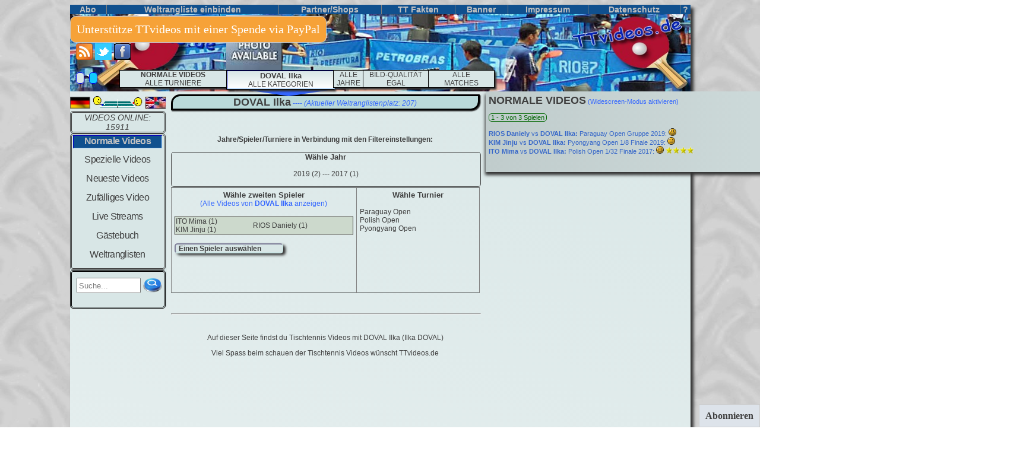

--- FILE ---
content_type: text/html; charset=iso-8859-1
request_url: https://www.ttvideos.de/videos.php?Art=Alle&Na=DOVAL%20Ilka
body_size: 69544
content:
	
<!DOCTYPE html PUBLIC "-//W3C//DTD XHTML 1.0 Transitional//EN" "http://www.w3.org/TR/xhtml1/DTD/xhtml1-transitional.dtd">
<html xmlns="http://www.w3.org/1999/xhtml" xml:lang="de" lang="de">
<head>
<meta http-equiv="content-language" content="de"/>
<meta name="robots" content="index, follow" />
<meta name="page-topic" content="Sport"/>
<meta http-equiv="Content-Type" content="text/html; charset=iso-8859-1" />
<meta http-equiv="content-style-type" content="text/css" />
<meta name="google-site-verification" content="CFPo36VXbtmeKJm-M5SiT-1RwWNZ96R8Mbiq3Gl04Qw" />
<meta name="msvalidate.01" content="DD1BB935CE0089514F4FAF7BDD813EEE" />
<link rel="icon" href="https://www.ttvideos.de/pic-klein.jpg" type="image/png"/>
	<link rel="stylesheet" type="text/css" href="style.php"/>
	
<script type="application/x-javascript" src="javatext.php"></script>
<link rel="alternate" type="application/rss+xml" title="RSS" href="https://www.ttvideos.de/rss.xml" />
	<link rel="canonical" href="https://www.ttvideos.de/videos.php?Art=Alle&amp;Na=DOVAL Ilka" />
	<meta name="keywords" content="Liste list Tischtennis TT Videos Movies Clips Filme Highlights Tabletennis Table Tennis Video Movie Clip Film vid vids Sport Sports"/>
	<meta name="description" content="Tischtennis Videos mit DOVAL Ilka auf TTvideos.de - DIE Tischtennis Video Plattform mit umfangreicher Datenbank (Ilka DOVAL  )"/>
	<title>Tischtennis Videos/DOVAL Ilka - TTvideos.de
	</title>	
</head>
<body style="background-image:url(Hintergrund/bild0014.jpg)">
<div class="overall">

			<!--<a href='Honigtopf.php' class='filter-menu mtm10 m865'>u</a>-->
	
	<!-- Hauptmenü2 -->
	<div class="Hauptmenu2"><table rules="cols" border="0" width="100%" cellpadding="0" cellspacing="0"><tr align="center">
		

	<!-- Ausgabe des Email-Abo Felds -->
	<td title="Abonniere TTvideos.de"><a  class="h-menu2" href="abo.php?Art=A&amp;Na=DOVAL Ilka" ><b>&nbsp;Abo&nbsp;</b></a>
	
	<!-- Ausgabe des individuelle Weltrangliste Link -->
	</td><td><a  class="h-menu2" href="Weltrangliste_indi.php?Art=DW&amp;Na=DOVAL Ilka&amp;Flag=1&amp;zeig=1&amp;Welt=m&amp;Links=1&amp;Rank=1&amp;Points=1&amp;Land=1&amp;Lange=100&amp;Color=black&amp;Color_link=3366FF&amp;Land_link=1" >					
	<b>Weltrangliste einbinden</b></a>


	<!-- Partner -->
	</td><td title="Tischtennis Shop"><a  class="h-menu2" href="shops.php?Art=S&amp;Na=DOVAL Ilka" ><b>Partner/Shops</b></a>

	
	<!-- TT Fakten-->
	</td><td><a  class="h-menu2" href='tt_fakten.php?Art=Fakt&amp;Na=DOVAL Ilka' ><b>TT Fakten</b></a>
	
	<!-- Banner -->
	</td><td title="Banner von TTvideos.de"><a  class="h-menu2" href="Banner.php?Art=B&amp;Na=DOVAL Ilka" ><b>Banner</b></a>

	<!-- Impressum-->
	</td><td><a  class="h-menu2" href="Impressum.php?Art=I&amp;Na=DOVAL Ilka" ><b>Impressum</b></a>

	<!-- Datenschutz-->
	</td><td><a  class="h-menu2" href="datenschutzerklaerung.php?Art=Da&amp;Na=DOVAL Ilka" ><b>Datenschutz</b></a>

		
	<!-- Hilfe -->
	</td><td title="HILFE"><a  class="h-menu2" href="Hilfe.php?Art=help&amp;Na=DOVAL Ilka" ><b>?</b></a>
	
	</td></tr></table>
	</div>

	<!-- Ausgabe des Header-bild -->
	<a href="/"><img border="0" width="1045px" height="130px" src="Header_Bild.jpg" alt="HOME" title="Home (RESET FILTER)"/></a>	

	
	
	<!-- Ausgabe des am Anfang leeren Youtube-Bilds -->
	<img class="Youtube_image" name="youtubild" id="youtubild" src="" alt=""/>	
	<a class="Youtube_upper" id="You_up"></a>
	<a class="Youtube_upper2" id="You_up2"></a>
	
	<div class="Change_color" style="top:65px;">
	
		<a href="rss.xml" target="_blank"><img class="bild_class" width="28px" height="28px" alt="RSS-feed" src="feed-icon.png" title="Abonniere den RSS-feed von TTvideos.de"/></a>
		<a href="http://www.twitter.com/ttvideos_de" target="_blank"><img class="bild_class" width="28px" height="28px" alt="Twitter" src="twitter_logo.png" title="Folge uns auf Twitter"/></a>
		<a href="https://www.facebook.com/pages/TTvideosde/102476129874052" target="_blank"><img class="bild_class" alt="Facebook" src="facebook_button.png" title="Like TTvideos.de auf facebook"/></a><br/><br/>
		
		<a rel="nofollow" title="&Auml;ndere Style (nur m&ouml;glich wenn Cookies akzeptiert werden)" href="/videos.php?Art=Alle&Na=DOVAL%20Ilka&amp;farbe=1" class="border_thin Non Back-Grau">&nbsp;&nbsp;&nbsp;</a>&nbsp;
		<a rel="nofollow" title="&Auml;ndere Style (nur m&ouml;glich wenn Cookies akzeptiert werden)" href="/videos.php?Art=Alle&Na=DOVAL%20Ilka&amp;farbe=3" class="border_thin Non Back-Blau">&nbsp;&nbsp;&nbsp;</a>&nbsp;
	</div>
	
	<div class="Feld_links mt7">		
						<a  title="Sprache auf deutsch stellen"><img class="Fbild bild_class" src="ger_flag.png" alt="DEUTSCH"/></a>
			<img width="85px" height="22px" src="icon_tischtennis.gif" alt="-"/>
			<a  href="/videos.php?Art=Alle&Na=DOVAL%20Ilka&amp;Lang=1"  title="change language to english"><img class="Fbild bild_class" src="uk_us_flag.jpg" alt="ENGLISCH"/></a>	
		<div class="Farbe_Hauptmenu">		

			<!-- Ausgabe wieviel Videos "online" sind-->
			<div class="Online" align="center">
<a class="ita">VIDEOS ONLINE: 15911</a>			</div>		
	
			<!-- Hauptmenü Ausgabe-->
			<div class="Hauptmenu" align="center">
				 
				<div title="1. Hauptkategorie: Ein Weltklasse Spiel pro Video">
									<div class="h32"><div align="center" class="Choose_haupt">Normale Videos</div></div>
							
				</div>
				<div title="2. Hauptkategorie: Viele verschiedene Arten von Videos"> 
									<a class="H-menu" href="videos.php?Art=Lustig&amp;Na=DOVAL Ilka">Spezielle Videos</a>			
								</div>
									<div title="Aktuelle Tischtennis Videos"><a class="H-menu" href="videos.php?Art=Neu&amp;Na=DOVAL Ilka">Neueste Videos</a></div>
								
									<a class="H-menu" href="videos.php?Art=Zufall&amp;Na=DOVAL Ilka">Zuf&auml;lliges Video</a>			
								
				
									<div title="Tischtennis Live Streams"><a class="H-menu" href="live.php?Art=L&amp;Na=DOVAL Ilka">Live Streams</a></div>			
								
									<a class="H-menu" href="Gaestebuch.php?Art=G&amp;Na=DOVAL Ilka">G&auml;stebuch</a>			
								
									<div title="Tischtennis Weltrangliste aktuell"><a class="H-menu h32" href="Weltrangliste.php?Art=W&amp;Na=DOVAL Ilka">Weltranglisten</a></div>			
								
			</div>

			<!-- Ausgabe des Suchfelds -->
			<div class="Online3">
				<form rel="nofollow" onkeyup="get_suche()" class="mt7 m5" name="formular" id="formular" method="post" action="suche.php?Art=Alle&amp;Na=DOVAL Ilka">
					<table><tr><td>
					<input autocomplete="off" class="Eingabefeld h20 w100" onfocus="resettext(suchfeld)" value="Suche..." maxlength="60" type="text" name="suchfeld" id="suchfeld"/>
					</td><td>
					<input type="image" class="bild_class h15 w15" src="Bilder/Search_icon.png" id="Losbutton" title="Suche"/>
					</td></tr></table>
				</form>
				<div class="f10 padde" style="visibility:hidden;" id="suchvorschlaege"></div>
			</div>

		</div>
		
	
	</div>
	
	<!-- FILTER -->

	<!-- SPIELER -->
			<div class="Spielerbild schatten">
				<a href="videos.php?Art=Alle&amp;Na=DOVAL Ilka&amp;lan=1">
					<img class="bild_class" src="Spielerfotos/Kein_Bild.jpg" height="110px" title="&Auml;ndere Spielerauswahl (nach L&auml;ndern sortiert)" alt=""/>
				</a>
			</div>
			<div class="filter-menu" style="margin-left:190px; margin-top:30px" align="center">
				<div class="triangle"></div> 		
			</div>
<!-- Falls Jahr ausgewählt Plus/Minus ausgeben 
-->	
	<!-- TURNIERE -->
	<div id="Tuunter" class="filter-menu" align="center">	
		<ul class="w180">
						<li class="IE_extra"> <a ><b>NORMALE VIDEOS </b><br/>ALLE TURNIERE</a>
					<ul class="ml20 w140">
						<li><a href="videos.php?Art=Alle&amp;Na=DOVAL Ilka&amp;Tu=0">ALLE</a></li>						
						<li><a class="N-menu f16"> andere Turniere<img align="right" src="Bilder/pfeil_rechts_blue.png" class="H-Pfeil" alt=""/></a>
							<ul class="ml140 w210" style="margin-top:-30px">
							<li><a href="videos.php?Art=Alle&amp;Na=DOVAL Ilka&amp;Tu=Abbeville Open">Abbeville Open</a></li><li><a href="videos.php?Art=Alle&amp;Na=DOVAL Ilka&amp;Tu=Africa Cup">Africa Cup</a></li><li><a href="videos.php?Art=Alle&amp;Na=DOVAL Ilka&amp;Tu=Africa Top 16">Africa Top 16</a></li><li><a href="videos.php?Art=Alle&amp;Na=DOVAL Ilka&amp;Tu=African Cup">African Cup</a></li><li><a href="videos.php?Art=Alle&amp;Na=DOVAL Ilka&amp;Tu=African Top 16">African Top 16</a></li><li><a href="videos.php?Art=Alle&amp;Na=DOVAL Ilka&amp;Tu=AFTT Masters">AFTT Masters</a></li><li><a href="videos.php?Art=Alle&amp;Na=DOVAL Ilka&amp;Tu=All Stars Circuit">All Stars Circuit</a></li><li><a href="videos.php?Art=Alle&amp;Na=DOVAL Ilka&amp;Tu=Allstar">Allstar</a></li><li><a href="videos.php?Art=Alle&amp;Na=DOVAL Ilka&amp;Tu=Arab Club Championship">Arab Club Championship</a></li><li><a href="videos.php?Art=Alle&amp;Na=DOVAL Ilka&amp;Tu=Argentina Open">Argentina Open</a></li><li><a href="videos.php?Art=Alle&amp;Na=DOVAL Ilka&amp;Tu=Asian Games Warm Up">Asian Games Warm Up</a></li><li><a href="videos.php?Art=Alle&amp;Na=DOVAL Ilka&amp;Tu=Australia Open">Australia Open</a></li><li><a href="videos.php?Art=Alle&amp;Na=DOVAL Ilka&amp;Tu=Australian Open">Australian Open</a></li><li><a href="videos.php?Art=Alle&amp;Na=DOVAL Ilka&amp;Tu=Austria Championships">Austria Championships</a></li><li><a href="videos.php?Art=Alle&amp;Na=DOVAL Ilka&amp;Tu=Austrian Cup">Austrian Cup</a></li><li><a href="videos.php?Art=Alle&amp;Na=DOVAL Ilka&amp;Tu=Baltimore Teams Division A">Baltimore Teams Division A</a></li><li><a href="videos.php?Art=Alle&amp;Na=DOVAL Ilka&amp;Tu=BATTS Super League">BATTS Super League</a></li><li><a href="videos.php?Art=Alle&amp;Na=DOVAL Ilka&amp;Tu=Belarus Championships">Belarus Championships</a></li><li><a href="videos.php?Art=Alle&amp;Na=DOVAL Ilka&amp;Tu=Belarus Open">Belarus Open</a></li><li><a href="videos.php?Art=Alle&amp;Na=DOVAL Ilka&amp;Tu=Belarus Youth Championships">Belarus Youth Championships</a></li><li><a href="videos.php?Art=Alle&amp;Na=DOVAL Ilka&amp;Tu=Belgian Championships">Belgian Championships</a></li><li><a href="videos.php?Art=Alle&amp;Na=DOVAL Ilka&amp;Tu=Belgium Championships">Belgium Championships</a></li><li><a href="videos.php?Art=Alle&amp;Na=DOVAL Ilka&amp;Tu=Belgium Cup">Belgium Cup</a></li><li><a href="videos.php?Art=Alle&amp;Na=DOVAL Ilka&amp;Tu=Belgium League">Belgium League</a></li><li><a href="videos.php?Art=Alle&amp;Na=DOVAL Ilka&amp;Tu=Belgium Open">Belgium Open</a></li><li><a href="videos.php?Art=Alle&amp;Na=DOVAL Ilka&amp;Tu=Bichumi Cup Korea">Bichumi Cup Korea</a></li><li><a href="videos.php?Art=Alle&amp;Na=DOVAL Ilka&amp;Tu=Blossom Cup">Blossom Cup</a></li><li><a href="videos.php?Art=Alle&amp;Na=DOVAL Ilka&amp;Tu=Brazilian League">Brazilian League</a></li><li><a href="videos.php?Art=Alle&amp;Na=DOVAL Ilka&amp;Tu=Bulgaria Open">Bulgaria Open</a></li><li><a href="videos.php?Art=Alle&amp;Na=DOVAL Ilka&amp;Tu=California State Championships">California State Championships</a></li><li><a href="videos.php?Art=Alle&amp;Na=DOVAL Ilka&amp;Tu=Challenger Series">Challenger Series</a></li><li><a href="videos.php?Art=Alle&amp;Na=DOVAL Ilka&amp;Tu=Champions Tour">Champions Tour</a></li><li><a href="videos.php?Art=Alle&amp;Na=DOVAL Ilka&amp;Tu=Chengdu Bank Cup">Chengdu Bank Cup</a></li><li><a href="videos.php?Art=Alle&amp;Na=DOVAL Ilka&amp;Tu=Chengdu Open (Junior)">Chengdu Open (Junior)</a></li><li><a href="videos.php?Art=Alle&amp;Na=DOVAL Ilka&amp;Tu=Chicago Open">Chicago Open</a></li><li><a href="videos.php?Art=Alle&amp;Na=DOVAL Ilka&amp;Tu=China Cup League">China Cup League</a></li><li><a href="videos.php?Art=Alle&amp;Na=DOVAL Ilka&amp;Tu=China Masters">China Masters</a></li><li><a href="videos.php?Art=Alle&amp;Na=DOVAL Ilka&amp;Tu=China National Youth">China National Youth</a></li><li><a href="videos.php?Art=Alle&amp;Na=DOVAL Ilka&amp;Tu=China Open (Junior)">China Open (Junior)</a></li><li><a href="videos.php?Art=Alle&amp;Na=DOVAL Ilka&amp;Tu=China Smash">China Smash</a></li><li><a href="videos.php?Art=Alle&amp;Na=DOVAL Ilka&amp;Tu=China U-15 Championships">China U-15 Championships</a></li><li><a href="videos.php?Art=Alle&amp;Na=DOVAL Ilka&amp;Tu=Chinese Championships (Junior)">Chinese Championships (Junior)</a></li><li><a href="videos.php?Art=Alle&amp;Na=DOVAL Ilka&amp;Tu=Chinese Finance Cup">Chinese Finance Cup</a></li><li><a href="videos.php?Art=Alle&amp;Na=DOVAL Ilka&amp;Tu=Chinese National Student Game">Chinese National Student Game</a></li><li><a href="videos.php?Art=Alle&amp;Na=DOVAL Ilka&amp;Tu=Chinese Taipei Junior Open">Chinese Taipei Junior Open</a></li><li><a href="videos.php?Art=Alle&amp;Na=DOVAL Ilka&amp;Tu=Christmas Ping Pong Tournament">Christmas Ping Pong Tournament</a></li><li><a href="videos.php?Art=Alle&amp;Na=DOVAL Ilka&amp;Tu=City of Barcelona International Trophy">City of Barcelona International Trophy</a></li><li><a href="videos.php?Art=Alle&amp;Na=DOVAL Ilka&amp;Tu=Cobo Hall">Cobo Hall</a></li><li><a href="videos.php?Art=Alle&amp;Na=DOVAL Ilka&amp;Tu=Competition">Competition</a></li><li><a href="videos.php?Art=Alle&amp;Na=DOVAL Ilka&amp;Tu=Copa Latina Guatemala ">Copa Latina Guatemala </a></li><li><a href="videos.php?Art=Alle&amp;Na=DOVAL Ilka&amp;Tu=Croatia Open">Croatia Open</a></li><li><a href="videos.php?Art=Alle&amp;Na=DOVAL Ilka&amp;Tu=Croatia Open (Youth)">Croatia Open (Youth)</a></li><li><a href="videos.php?Art=Alle&amp;Na=DOVAL Ilka&amp;Tu=Croatian Championships">Croatian Championships</a></li><li><a href="videos.php?Art=Alle&amp;Na=DOVAL Ilka&amp;Tu=CTTA Grand Finals">CTTA Grand Finals</a></li><li><a href="videos.php?Art=Alle&amp;Na=DOVAL Ilka&amp;Tu=Czech Championships">Czech Championships</a></li><li><a href="videos.php?Art=Alle&amp;Na=DOVAL Ilka&amp;Tu=Czech Junior and Cadet Open">Czech Junior and Cadet Open</a></li><li><a href="videos.php?Art=Alle&amp;Na=DOVAL Ilka&amp;Tu=Czech Open">Czech Open</a></li><li><a href="videos.php?Art=Alle&amp;Na=DOVAL Ilka&amp;Tu=Czech Open (Junior)">Czech Open (Junior)</a></li><li><a href="videos.php?Art=Alle&amp;Na=DOVAL Ilka&amp;Tu=Czech Open (Youth)">Czech Open (Youth)</a></li><li><a href="videos.php?Art=Alle&amp;Na=DOVAL Ilka&amp;Tu=Daejeon All-Star">Daejeon All-Star</a></li><li><a href="videos.php?Art=Alle&amp;Na=DOVAL Ilka&amp;Tu=Danish Cadet Championships">Danish Cadet Championships</a></li><li><a href="videos.php?Art=Alle&amp;Na=DOVAL Ilka&amp;Tu=Danish League">Danish League</a></li><li><a href="videos.php?Art=Alle&amp;Na=DOVAL Ilka&amp;Tu=Danish Open">Danish Open</a></li><li><a href="videos.php?Art=Alle&amp;Na=DOVAL Ilka&amp;Tu=Danish SuperCircuit">Danish SuperCircuit</a></li><li><a href="videos.php?Art=Alle&amp;Na=DOVAL Ilka&amp;Tu=Danish Youth Championships">Danish Youth Championships</a></li><li><a href="videos.php?Art=Alle&amp;Na=DOVAL Ilka&amp;Tu=De Boer Maatwerk Top 20">De Boer Maatwerk Top 20</a></li><li><a href="videos.php?Art=Alle&amp;Na=DOVAL Ilka&amp;Tu=DHS Europe Cup">DHS Europe Cup</a></li><li><a href="videos.php?Art=Alle&amp;Na=DOVAL Ilka&amp;Tu=Duesseldorf Masters">Duesseldorf Masters</a></li><li><a href="videos.php?Art=Alle&amp;Na=DOVAL Ilka&amp;Tu=Dunlop Masters">Dunlop Masters</a></li><li><a href="videos.php?Art=Alle&amp;Na=DOVAL Ilka&amp;Tu=East Asia Games">East Asia Games</a></li><li><a href="videos.php?Art=Alle&amp;Na=DOVAL Ilka&amp;Tu=EG">EG</a></li><li><a href="videos.php?Art=Alle&amp;Na=DOVAL Ilka&amp;Tu=Emir Cup">Emir Cup</a></li><li><a href="videos.php?Art=Alle&amp;Na=DOVAL Ilka&amp;Tu=Energis Masters">Energis Masters</a></li><li><a href="videos.php?Art=Alle&amp;Na=DOVAL Ilka&amp;Tu=Eredivisie">Eredivisie</a></li><li><a href="videos.php?Art=Alle&amp;Na=DOVAL Ilka&amp;Tu=ETTU (Pre)">ETTU (Pre)</a></li><li><a href="videos.php?Art=Alle&amp;Na=DOVAL Ilka&amp;Tu=Euro Asian">Euro Asian</a></li><li><a href="videos.php?Art=Alle&amp;Na=DOVAL Ilka&amp;Tu=Euroleague">Euroleague</a></li><li><a href="videos.php?Art=Alle&amp;Na=DOVAL Ilka&amp;Tu=Europa League">Europa League</a></li><li><a href="videos.php?Art=Alle&amp;Na=DOVAL Ilka&amp;Tu=Europe Cup">Europe Cup</a></li><li><a href="videos.php?Art=Alle&amp;Na=DOVAL Ilka&amp;Tu=Europe Top 16">Europe Top 16</a></li><li><a href="videos.php?Art=Alle&amp;Na=DOVAL Ilka&amp;Tu=European Games">European Games</a></li><li><a href="videos.php?Art=Alle&amp;Na=DOVAL Ilka&amp;Tu=European League">European League</a></li><li><a href="videos.php?Art=Alle&amp;Na=DOVAL Ilka&amp;Tu=EuropeSmash">EuropeSmash</a></li><li><a href="videos.php?Art=Alle&amp;Na=DOVAL Ilka&amp;Tu=Finish Championships">Finish Championships</a></li><li><a href="videos.php?Art=Alle&amp;Na=DOVAL Ilka&amp;Tu=Flanders Open">Flanders Open</a></li><li><a href="videos.php?Art=Alle&amp;Na=DOVAL Ilka&amp;Tu=France Criterium">France Criterium</a></li><li><a href="videos.php?Art=Alle&amp;Na=DOVAL Ilka&amp;Tu=France Youth Open">France Youth Open</a></li><li><a href="videos.php?Art=Alle&amp;Na=DOVAL Ilka&amp;Tu=French Open">French Open</a></li><li><a href="videos.php?Art=Alle&amp;Na=DOVAL Ilka&amp;Tu=Gilbert Cup">Gilbert Cup</a></li><li><a href="videos.php?Art=Alle&amp;Na=DOVAL Ilka&amp;Tu=Global Circuit Finals">Global Circuit Finals</a></li><li><a href="videos.php?Art=Alle&amp;Na=DOVAL Ilka&amp;Tu=GP Levallois">GP Levallois</a></li><li><a href="videos.php?Art=Alle&amp;Na=DOVAL Ilka&amp;Tu=Grand Prix">Grand Prix</a></li><li><a href="videos.php?Art=Alle&amp;Na=DOVAL Ilka&amp;Tu=Grand Prix de Levallois">Grand Prix de Levallois</a></li><li><a href="videos.php?Art=Alle&amp;Na=DOVAL Ilka&amp;Tu=Greek League">Greek League</a></li><li><a href="videos.php?Art=Alle&amp;Na=DOVAL Ilka&amp;Tu=Greek Open">Greek Open</a></li><li><a href="videos.php?Art=Alle&amp;Na=DOVAL Ilka&amp;Tu=Grubba Polish Champions">Grubba Polish Champions</a></li><li><a href="videos.php?Art=Alle&amp;Na=DOVAL Ilka&amp;Tu=Guangdong Cup">Guangdong Cup</a></li><li><a href="videos.php?Art=Alle&amp;Na=DOVAL Ilka&amp;Tu=Hainan Grandmaster Grand Prix">Hainan Grandmaster Grand Prix</a></li><li><a href="videos.php?Art=Alle&amp;Na=DOVAL Ilka&amp;Tu=Hawkeye Open">Hawkeye Open</a></li><li><a href="videos.php?Art=Alle&amp;Na=DOVAL Ilka&amp;Tu=Hebei Cup">Hebei Cup</a></li><li><a href="videos.php?Art=Alle&amp;Na=DOVAL Ilka&amp;Tu=Hong Kong Challenge">Hong Kong Challenge</a></li><li><a href="videos.php?Art=Alle&amp;Na=DOVAL Ilka&amp;Tu=Hong Kong National Championships">Hong Kong National Championships</a></li><li><a href="videos.php?Art=Alle&amp;Na=DOVAL Ilka&amp;Tu=Hong Kong Open">Hong Kong Open</a></li><li><a href="videos.php?Art=Alle&amp;Na=DOVAL Ilka&amp;Tu=Hong Kong Youth Open">Hong Kong Youth Open</a></li><li><a href="videos.php?Art=Alle&amp;Na=DOVAL Ilka&amp;Tu=Honk Kong Cup">Honk Kong Cup</a></li><li><a href="videos.php?Art=Alle&amp;Na=DOVAL Ilka&amp;Tu=ICCTT CA Open">ICCTT CA Open</a></li><li><a href="videos.php?Art=Alle&amp;Na=DOVAL Ilka&amp;Tu=Indian Championships">Indian Championships</a></li><li><a href="videos.php?Art=Alle&amp;Na=DOVAL Ilka&amp;Tu=Indonesia Open">Indonesia Open</a></li><li><a href="videos.php?Art=Alle&amp;Na=DOVAL Ilka&amp;Tu=Intercontinental Cup">Intercontinental Cup</a></li><li><a href="videos.php?Art=Alle&amp;Na=DOVAL Ilka&amp;Tu=IOC President Cup">IOC President Cup</a></li><li><a href="videos.php?Art=Alle&amp;Na=DOVAL Ilka&amp;Tu=Italian Open">Italian Open</a></li><li><a href="videos.php?Art=Alle&amp;Na=DOVAL Ilka&amp;Tu=Italian Open (Youth)">Italian Open (Youth)</a></li><li><a href="videos.php?Art=Alle&amp;Na=DOVAL Ilka&amp;Tu=Italy WJC">Italy WJC</a></li><li><a href="videos.php?Art=Alle&amp;Na=DOVAL Ilka&amp;Tu=ITTC">ITTC</a></li><li><a href="videos.php?Art=Alle&amp;Na=DOVAL Ilka&amp;Tu=ITTF Finals">ITTF Finals</a></li><li><a href="videos.php?Art=Alle&amp;Na=DOVAL Ilka&amp;Tu=ITTF Legends Tour">ITTF Legends Tour</a></li><li><a href="videos.php?Art=Alle&amp;Na=DOVAL Ilka&amp;Tu=Japanese Trials">Japanese Trials</a></li><li><a href="videos.php?Art=Alle&amp;Na=DOVAL Ilka&amp;Tu=Korea All-Star">Korea All-Star</a></li><li><a href="videos.php?Art=Alle&amp;Na=DOVAL Ilka&amp;Tu=Korea Sports Festival">Korea Sports Festival</a></li><li><a href="videos.php?Art=Alle&amp;Na=DOVAL Ilka&amp;Tu=Korean Championships">Korean Championships</a></li><li><a href="videos.php?Art=Alle&amp;Na=DOVAL Ilka&amp;Tu=Korral Cup">Korral Cup</a></li><li><a href="videos.php?Art=Alle&amp;Na=DOVAL Ilka&amp;Tu=LA Open">LA Open</a></li><li><a href="videos.php?Art=Alle&amp;Na=DOVAL Ilka&amp;Tu=Lagos Open">Lagos Open</a></li><li><a href="videos.php?Art=Alle&amp;Na=DOVAL Ilka&amp;Tu=Lambert and Butler Championships">Lambert and Butler Championships</a></li><li><a href="videos.php?Art=Alle&amp;Na=DOVAL Ilka&amp;Tu=Latin American Championships">Latin American Championships</a></li><li><a href="videos.php?Art=Alle&amp;Na=DOVAL Ilka&amp;Tu=Latin American Cup">Latin American Cup</a></li><li><a href="videos.php?Art=Alle&amp;Na=DOVAL Ilka&amp;Tu=Latin Cup">Latin Cup</a></li><li><a href="videos.php?Art=Alle&amp;Na=DOVAL Ilka&amp;Tu=Lebanon Open">Lebanon Open</a></li><li><a href="videos.php?Art=Alle&amp;Na=DOVAL Ilka&amp;Tu=Leipold Supercup">Leipold Supercup</a></li><li><a href="videos.php?Art=Alle&amp;Na=DOVAL Ilka&amp;Tu=Lille International Open">Lille International Open</a></li><li><a href="videos.php?Art=Alle&amp;Na=DOVAL Ilka&amp;Tu=Lily Cup">Lily Cup</a></li><li><a href="videos.php?Art=Alle&amp;Na=DOVAL Ilka&amp;Tu=Lithuania Championships">Lithuania Championships</a></li><li><a href="videos.php?Art=Alle&amp;Na=DOVAL Ilka&amp;Tu=Lotto Superliga Cup">Lotto Superliga Cup</a></li><li><a href="videos.php?Art=Alle&amp;Na=DOVAL Ilka&amp;Tu=Lunar New Year Cup">Lunar New Year Cup</a></li><li><a href="videos.php?Art=Alle&amp;Na=DOVAL Ilka&amp;Tu=Luxembourg Championships">Luxembourg Championships</a></li><li><a href="videos.php?Art=Alle&amp;Na=DOVAL Ilka&amp;Tu=Marvellous 12">Marvellous 12</a></li><li><a href="videos.php?Art=Alle&amp;Na=DOVAL Ilka&amp;Tu=Master Lille">Master Lille</a></li><li><a href="videos.php?Art=Alle&amp;Na=DOVAL Ilka&amp;Tu=Mediterranean Games">Mediterranean Games</a></li><li><a href="videos.php?Art=Alle&amp;Na=DOVAL Ilka&amp;Tu=Meiji University Table Tennis Club">Meiji University Table Tennis Club</a></li><li><a href="videos.php?Art=Alle&amp;Na=DOVAL Ilka&amp;Tu=Modum Open">Modum Open</a></li><li><a href="videos.php?Art=Alle&amp;Na=DOVAL Ilka&amp;Tu=Moscow Championships">Moscow Championships</a></li><li><a href="videos.php?Art=Alle&amp;Na=DOVAL Ilka&amp;Tu=Nigeria Open">Nigeria Open</a></li><li><a href="videos.php?Art=Alle&amp;Na=DOVAL Ilka&amp;Tu=Nittaku Cup">Nittaku Cup</a></li><li><a href="videos.php?Art=Alle&amp;Na=DOVAL Ilka&amp;Tu=North American Open">North American Open</a></li><li><a href="videos.php?Art=Alle&amp;Na=DOVAL Ilka&amp;Tu=North American Teams Championships">North American Teams Championships</a></li><li><a href="videos.php?Art=Alle&amp;Na=DOVAL Ilka&amp;Tu=North American Tour">North American Tour</a></li><li><a href="videos.php?Art=Alle&amp;Na=DOVAL Ilka&amp;Tu=Norwich Union Masters">Norwich Union Masters</a></li><li><a href="videos.php?Art=Alle&amp;Na=DOVAL Ilka&amp;Tu=Oceania Cup">Oceania Cup</a></li><li><a href="videos.php?Art=Alle&amp;Na=DOVAL Ilka&amp;Tu=Olympic Legends">Olympic Legends</a></li><li><a href="videos.php?Art=Alle&amp;Na=DOVAL Ilka&amp;Tu=Olympics Legends">Olympics Legends</a></li><li><a href="videos.php?Art=Alle&amp;Na=DOVAL Ilka&amp;Tu=Oman Open">Oman Open</a></li><li><a href="videos.php?Art=Alle&amp;Na=DOVAL Ilka&amp;Tu=Open de Lille">Open de Lille</a></li><li><a href="videos.php?Art=Alle&amp;Na=DOVAL Ilka&amp;Tu=Open du Luxembourg">Open du Luxembourg</a></li><li><a href="videos.php?Art=Alle&amp;Na=DOVAL Ilka&amp;Tu=Orion Supercup">Orion Supercup</a></li><li><a href="videos.php?Art=Alle&amp;Na=DOVAL Ilka&amp;Tu=Pan Am Cup">Pan Am Cup</a></li><li><a href="videos.php?Art=Alle&amp;Na=DOVAL Ilka&amp;Tu=Pan American Championships">Pan American Championships</a></li><li><a href="videos.php?Art=Alle&amp;Na=DOVAL Ilka&amp;Tu=Pan-America">Pan-America</a></li><li><a href="videos.php?Art=Alle&amp;Na=DOVAL Ilka&amp;Tu=Para World Championships">Para World Championships</a></li><li><a href="videos.php?Art=Alle&amp;Na=DOVAL Ilka&amp;Tu=Paraguay Open">Paraguay Open</a></li><li><a href="videos.php?Art=Alle&amp;Na=DOVAL Ilka&amp;Tu=Penholder vs Shakehander">Penholder vs Shakehander</a></li><li><a href="videos.php?Art=Alle&amp;Na=DOVAL Ilka&amp;Tu=Philippines Open">Philippines Open</a></li><li><a href="videos.php?Art=Alle&amp;Na=DOVAL Ilka&amp;Tu=Ping Pong Russian Open Tour">Ping Pong Russian Open Tour</a></li><li><a href="videos.php?Art=Alle&amp;Na=DOVAL Ilka&amp;Tu=Pinp Pong Tour">Pinp Pong Tour</a></li><li><a href="videos.php?Art=Alle&amp;Na=DOVAL Ilka&amp;Tu=Polish Open (Junior)">Polish Open (Junior)</a></li><li><a href="videos.php?Art=Alle&amp;Na=DOVAL Ilka&amp;Tu=Polish Open (Youth)">Polish Open (Youth)</a></li><li><a href="videos.php?Art=Alle&amp;Na=DOVAL Ilka&amp;Tu=Pondus Cup">Pondus Cup</a></li><li><a href="videos.php?Art=Alle&amp;Na=DOVAL Ilka&amp;Tu=Portugal Open">Portugal Open</a></li><li><a href="videos.php?Art=Alle&amp;Na=DOVAL Ilka&amp;Tu=Prague Open">Prague Open</a></li><li><a href="videos.php?Art=Alle&amp;Na=DOVAL Ilka&amp;Tu=Premier League Challenge">Premier League Challenge</a></li><li><a href="videos.php?Art=Alle&amp;Na=DOVAL Ilka&amp;Tu=President's Cup of Kazakhstan">President's Cup of Kazakhstan</a></li><li><a href="videos.php?Art=Alle&amp;Na=DOVAL Ilka&amp;Tu=Pyongyang Open">Pyongyang Open</a></li><li><a href="videos.php?Art=Alle&amp;Na=DOVAL Ilka&amp;Tu=Qatar Sport and Peace Cup">Qatar Sport and Peace Cup</a></li><li><a href="videos.php?Art=Alle&amp;Na=DOVAL Ilka&amp;Tu=Romania Junior Championships">Romania Junior Championships</a></li><li><a href="videos.php?Art=Alle&amp;Na=DOVAL Ilka&amp;Tu=Romanian Championships (Junior)">Romanian Championships (Junior)</a></li><li><a href="videos.php?Art=Alle&amp;Na=DOVAL Ilka&amp;Tu=Romanian League">Romanian League</a></li><li><a href="videos.php?Art=Alle&amp;Na=DOVAL Ilka&amp;Tu=Russian Cadet Championships">Russian Cadet Championships</a></li><li><a href="videos.php?Art=Alle&amp;Na=DOVAL Ilka&amp;Tu=Russian Cup">Russian Cup</a></li><li><a href="videos.php?Art=Alle&amp;Na=DOVAL Ilka&amp;Tu=Russian Open">Russian Open</a></li><li><a href="videos.php?Art=Alle&amp;Na=DOVAL Ilka&amp;Tu=Saarbruecken Cup">Saarbruecken Cup</a></li><li><a href="videos.php?Art=Alle&amp;Na=DOVAL Ilka&amp;Tu=Safir Open">Safir Open</a></li><li><a href="videos.php?Art=Alle&amp;Na=DOVAL Ilka&amp;Tu=Saudi Smash">Saudi Smash</a></li><li><a href="videos.php?Art=Alle&amp;Na=DOVAL Ilka&amp;Tu=SC Tournament">SC Tournament</a></li><li><a href="videos.php?Art=Alle&amp;Na=DOVAL Ilka&amp;Tu=Serbia Open">Serbia Open</a></li><li><a href="videos.php?Art=Alle&amp;Na=DOVAL Ilka&amp;Tu=Shanghai Open">Shanghai Open</a></li><li><a href="videos.php?Art=Alle&amp;Na=DOVAL Ilka&amp;Tu=Shenfang Cup">Shenfang Cup</a></li><li><a href="videos.php?Art=Alle&amp;Na=DOVAL Ilka&amp;Tu=Singapore Open">Singapore Open</a></li><li><a href="videos.php?Art=Alle&amp;Na=DOVAL Ilka&amp;Tu=Singapore Smash">Singapore Smash</a></li><li><a href="videos.php?Art=Alle&amp;Na=DOVAL Ilka&amp;Tu=Slovak Junior Open">Slovak Junior Open</a></li><li><a href="videos.php?Art=Alle&amp;Na=DOVAL Ilka&amp;Tu=South East Asian Games">South East Asian Games</a></li><li><a href="videos.php?Art=Alle&amp;Na=DOVAL Ilka&amp;Tu=Spain Masters">Spain Masters</a></li><li><a href="videos.php?Art=Alle&amp;Na=DOVAL Ilka&amp;Tu=Stiga Divisionen">Stiga Divisionen</a></li><li><a href="videos.php?Art=Alle&amp;Na=DOVAL Ilka&amp;Tu=Super Circuit">Super Circuit</a></li><li><a href="videos.php?Art=Alle&amp;Na=DOVAL Ilka&amp;Tu=Super Cup">Super Cup</a></li><li><a href="videos.php?Art=Alle&amp;Na=DOVAL Ilka&amp;Tu=Supercup">Supercup</a></li><li><a href="videos.php?Art=Alle&amp;Na=DOVAL Ilka&amp;Tu=Sweden Tour">Sweden Tour</a></li><li><a href="videos.php?Art=Alle&amp;Na=DOVAL Ilka&amp;Tu=Swedish Duel">Swedish Duel</a></li><li><a href="videos.php?Art=Alle&amp;Na=DOVAL Ilka&amp;Tu=Sween Tour">Sween Tour</a></li><li><a href="videos.php?Art=Alle&amp;Na=DOVAL Ilka&amp;Tu=Swiss Open">Swiss Open</a></li><li><a href="videos.php?Art=Alle&amp;Na=DOVAL Ilka&amp;Tu=T League">T League</a></li><li><a href="videos.php?Art=Alle&amp;Na=DOVAL Ilka&amp;Tu=T2APAC">T2APAC</a></li><li><a href="videos.php?Art=Alle&amp;Na=DOVAL Ilka&amp;Tu=Table Tennis Safir">Table Tennis Safir</a></li><li><a href="videos.php?Art=Alle&amp;Na=DOVAL Ilka&amp;Tu=Tai Ben Invitational">Tai Ben Invitational</a></li><li><a href="videos.php?Art=Alle&amp;Na=DOVAL Ilka&amp;Tu=Taipei Youth Open">Taipei Youth Open</a></li><li><a href="videos.php?Art=Alle&amp;Na=DOVAL Ilka&amp;Tu=Taiwan Masters">Taiwan Masters</a></li><li><a href="videos.php?Art=Alle&amp;Na=DOVAL Ilka&amp;Tu=Taiwan University Games">Taiwan University Games</a></li><li><a href="videos.php?Art=Alle&amp;Na=DOVAL Ilka&amp;Tu=Thailand Open">Thailand Open</a></li><li><a href="videos.php?Art=Alle&amp;Na=DOVAL Ilka&amp;Tu=Thailand Open (Cadet)">Thailand Open (Cadet)</a></li><li><a href="videos.php?Art=Alle&amp;Na=DOVAL Ilka&amp;Tu=Top 12 Italy">Top 12 Italy</a></li><li><a href="videos.php?Art=Alle&amp;Na=DOVAL Ilka&amp;Tu=Top of Austria Challenge">Top of Austria Challenge</a></li><li><a href="videos.php?Art=Alle&amp;Na=DOVAL Ilka&amp;Tu=Tournoi National Noisy-le-Grand">Tournoi National Noisy-le-Grand</a></li><li><a href="videos.php?Art=Alle&amp;Na=DOVAL Ilka&amp;Tu=Toyota Cup">Toyota Cup</a></li><li><a href="videos.php?Art=Alle&amp;Na=DOVAL Ilka&amp;Tu=Tsingtao Tour">Tsingtao Tour</a></li><li><a href="videos.php?Art=Alle&amp;Na=DOVAL Ilka&amp;Tu=TT Star Pro Series">TT Star Pro Series</a></li><li><a href="videos.php?Art=Alle&amp;Na=DOVAL Ilka&amp;Tu=TTEX Games">TTEX Games</a></li><li><a href="videos.php?Art=Alle&amp;Na=DOVAL Ilka&amp;Tu=Ultimate Table Tennis">Ultimate Table Tennis</a></li><li><a href="videos.php?Art=Alle&amp;Na=DOVAL Ilka&amp;Tu=Universiade">Universiade</a></li><li><a href="videos.php?Art=Alle&amp;Na=DOVAL Ilka&amp;Tu=US Open">US Open</a></li><li><a href="videos.php?Art=Alle&amp;Na=DOVAL Ilka&amp;Tu=USSMASH">USSMASH</a></li><li><a href="videos.php?Art=Alle&amp;Na=DOVAL Ilka&amp;Tu=Veteran World Champions Challenge">Veteran World Champions Challenge</a></li><li><a href="videos.php?Art=Alle&amp;Na=DOVAL Ilka&amp;Tu=Veterans">Veterans</a></li><li><a href="videos.php?Art=Alle&amp;Na=DOVAL Ilka&amp;Tu=Vietnam Open">Vietnam Open</a></li><li><a href="videos.php?Art=Alle&amp;Na=DOVAL Ilka&amp;Tu=Volkswagen Open">Volkswagen Open</a></li><li><a href="videos.php?Art=Alle&amp;Na=DOVAL Ilka&amp;Tu=VW Cup">VW Cup</a></li><li><a href="videos.php?Art=Alle&amp;Na=DOVAL Ilka&amp;Tu=WJC">WJC</a></li><li><a href="videos.php?Art=Alle&amp;Na=DOVAL Ilka&amp;Tu=World Cadet Challenge">World Cadet Challenge</a></li><li><a href="videos.php?Art=Alle&amp;Na=DOVAL Ilka&amp;Tu=World Championships of Ping Pong">World Championships of Ping Pong</a></li><li><a href="videos.php?Art=Alle&amp;Na=DOVAL Ilka&amp;Tu=World Club League">World Club League</a></li><li><a href="videos.php?Art=Alle&amp;Na=DOVAL Ilka&amp;Tu=World Military Games">World Military Games</a></li><li><a href="videos.php?Art=Alle&amp;Na=DOVAL Ilka&amp;Tu=World Team Challenge">World Team Challenge</a></li><li><a href="videos.php?Art=Alle&amp;Na=DOVAL Ilka&amp;Tu=World University Games">World University Games</a></li><li><a href="videos.php?Art=Alle&amp;Na=DOVAL Ilka&amp;Tu=WTT Champions Chongqing">WTT Champions Chongqing</a></li><li><a href="videos.php?Art=Alle&amp;Na=DOVAL Ilka&amp;Tu=WTT Champions Doha">WTT Champions Doha</a></li><li><a href="videos.php?Art=Alle&amp;Na=DOVAL Ilka&amp;Tu=WTT Champions European Summer Series">WTT Champions European Summer Series</a></li><li><a href="videos.php?Art=Alle&amp;Na=DOVAL Ilka&amp;Tu=WTT Champions Frankfurt">WTT Champions Frankfurt</a></li><li><a href="videos.php?Art=Alle&amp;Na=DOVAL Ilka&amp;Tu=WTT Champions Macao">WTT Champions Macao</a></li><li><a href="videos.php?Art=Alle&amp;Na=DOVAL Ilka&amp;Tu=WTT Contender Almaty">WTT Contender Almaty</a></li><li><a href="videos.php?Art=Alle&amp;Na=DOVAL Ilka&amp;Tu=WTT Contender Amman">WTT Contender Amman</a></li><li><a href="videos.php?Art=Alle&amp;Na=DOVAL Ilka&amp;Tu=WTT Contender Budapest">WTT Contender Budapest</a></li><li><a href="videos.php?Art=Alle&amp;Na=DOVAL Ilka&amp;Tu=WTT Contender Durban">WTT Contender Durban</a></li><li><a href="videos.php?Art=Alle&amp;Na=DOVAL Ilka&amp;Tu=WTT Contender Lagos">WTT Contender Lagos</a></li><li><a href="videos.php?Art=Alle&amp;Na=DOVAL Ilka&amp;Tu=WTT Contender Lima">WTT Contender Lima</a></li><li><a href="videos.php?Art=Alle&amp;Na=DOVAL Ilka&amp;Tu=WTT Contender Mendoza">WTT Contender Mendoza</a></li><li><a href="videos.php?Art=Alle&amp;Na=DOVAL Ilka&amp;Tu=WTT Contender Muscat">WTT Contender Muscat</a></li><li><a href="videos.php?Art=Alle&amp;Na=DOVAL Ilka&amp;Tu=WTT Contender Nova Gorica">WTT Contender Nova Gorica</a></li><li><a href="videos.php?Art=Alle&amp;Na=DOVAL Ilka&amp;Tu=WTT Contender Novo Mesto">WTT Contender Novo Mesto</a></li><li><a href="videos.php?Art=Alle&amp;Na=DOVAL Ilka&amp;Tu=WTT Contender Rio de Janeiro">WTT Contender Rio de Janeiro</a></li><li><a href="videos.php?Art=Alle&amp;Na=DOVAL Ilka&amp;Tu=WTT Contender Skopje">WTT Contender Skopje</a></li><li><a href="videos.php?Art=Alle&amp;Na=DOVAL Ilka&amp;Tu=WTT Contender Taiyuan">WTT Contender Taiyuan</a></li><li><a href="videos.php?Art=Alle&amp;Na=DOVAL Ilka&amp;Tu=WTT Contender Zagreb">WTT Contender Zagreb</a></li><li><a href="videos.php?Art=Alle&amp;Na=DOVAL Ilka&amp;Tu=WTT Cup Finals Xinxiang">WTT Cup Finals Xinxiang</a></li><li><a href="videos.php?Art=Alle&amp;Na=DOVAL Ilka&amp;Tu=WTT Cup Singapore">WTT Cup Singapore</a></li><li><a href="videos.php?Art=Alle&amp;Na=DOVAL Ilka&amp;Tu=WTT Feeder Amman">WTT Feeder Amman</a></li><li><a href="videos.php?Art=Alle&amp;Na=DOVAL Ilka&amp;Tu=WTT Feeder Antalya">WTT Feeder Antalya</a></li><li><a href="videos.php?Art=Alle&amp;Na=DOVAL Ilka&amp;Tu=WTT Feeder Beirut">WTT Feeder Beirut</a></li><li><a href="videos.php?Art=Alle&amp;Na=DOVAL Ilka&amp;Tu=WTT Feeder Cappadocia">WTT Feeder Cappadocia</a></li><li><a href="videos.php?Art=Alle&amp;Na=DOVAL Ilka&amp;Tu=WTT Feeder Doha">WTT Feeder Doha</a></li><li><a href="videos.php?Art=Alle&amp;Na=DOVAL Ilka&amp;Tu=WTT Feeder Duesseldorf">WTT Feeder Duesseldorf</a></li><li><a href="videos.php?Art=Alle&amp;Na=DOVAL Ilka&amp;Tu=WTT Feeder Düsseldorf">WTT Feeder Düsseldorf</a></li><li><a href="videos.php?Art=Alle&amp;Na=DOVAL Ilka&amp;Tu=WTT Feeder Halmstad">WTT Feeder Halmstad</a></li><li><a href="videos.php?Art=Alle&amp;Na=DOVAL Ilka&amp;Tu=WTT Feeder Havirov">WTT Feeder Havirov</a></li><li><a href="videos.php?Art=Alle&amp;Na=DOVAL Ilka&amp;Tu=WTT Feeder Istanbul">WTT Feeder Istanbul</a></li><li><a href="videos.php?Art=Alle&amp;Na=DOVAL Ilka&amp;Tu=WTT Feeder Manchester">WTT Feeder Manchester</a></li><li><a href="videos.php?Art=Alle&amp;Na=DOVAL Ilka&amp;Tu=WTT Feeder Muscat">WTT Feeder Muscat</a></li><li><a href="videos.php?Art=Alle&amp;Na=DOVAL Ilka&amp;Tu=WTT Feeder Olomouc">WTT Feeder Olomouc</a></li><li><a href="videos.php?Art=Alle&amp;Na=DOVAL Ilka&amp;Tu=WTT Feeder Otocec">WTT Feeder Otocec</a></li><li><a href="videos.php?Art=Alle&amp;Na=DOVAL Ilka&amp;Tu=WTT Feeder Panagyurishte">WTT Feeder Panagyurishte</a></li><li><a href="videos.php?Art=Alle&amp;Na=DOVAL Ilka&amp;Tu=WTT Feeder Parma">WTT Feeder Parma</a></li><li><a href="videos.php?Art=Alle&amp;Na=DOVAL Ilka&amp;Tu=WTT Feeder Prishtina">WTT Feeder Prishtina</a></li><li><a href="videos.php?Art=Alle&amp;Na=DOVAL Ilka&amp;Tu=WTT Feeder Varazdin">WTT Feeder Varazdin</a></li><li><a href="videos.php?Art=Alle&amp;Na=DOVAL Ilka&amp;Tu=WTT Feeder Vientiane">WTT Feeder Vientiane</a></li><li><a href="videos.php?Art=Alle&amp;Na=DOVAL Ilka&amp;Tu=WTT Feeder Vila Nova de Gaia">WTT Feeder Vila Nova de Gaia</a></li><li><a href="videos.php?Art=Alle&amp;Na=DOVAL Ilka&amp;Tu=WTT Feeder Westchester">WTT Feeder Westchester</a></li><li><a href="videos.php?Art=Alle&amp;Na=DOVAL Ilka&amp;Tu=WTT Fukuoka">WTT Fukuoka</a></li><li><a href="videos.php?Art=Alle&amp;Na=DOVAL Ilka&amp;Tu=WTT Lanzhou">WTT Lanzhou</a></li><li><a href="videos.php?Art=Alle&amp;Na=DOVAL Ilka&amp;Tu=WTT Macao">WTT Macao</a></li><li><a href="videos.php?Art=Alle&amp;Na=DOVAL Ilka&amp;Tu=WTT Montpellier">WTT Montpellier</a></li><li><a href="videos.php?Art=Alle&amp;Na=DOVAL Ilka&amp;Tu=WTT Nagoya">WTT Nagoya</a></li><li><a href="videos.php?Art=Alle&amp;Na=DOVAL Ilka&amp;Tu=WTT Star Contender Bangkok">WTT Star Contender Bangkok</a></li><li><a href="videos.php?Art=Alle&amp;Na=DOVAL Ilka&amp;Tu=WTT Star Contender Doha">WTT Star Contender Doha</a></li><li><a href="videos.php?Art=Alle&amp;Na=DOVAL Ilka&amp;Tu=WTT Star Contender European Summer Series">WTT Star Contender European Summer Series</a></li><li><a href="videos.php?Art=Alle&amp;Na=DOVAL Ilka&amp;Tu=WTT Star Contender Goa">WTT Star Contender Goa</a></li><li><a href="videos.php?Art=Alle&amp;Na=DOVAL Ilka&amp;Tu=WTT Star Contender Lako">WTT Star Contender Lako</a></li><li><a href="videos.php?Art=Alle&amp;Na=DOVAL Ilka&amp;Tu=WTT Star Contender Ljubljana">WTT Star Contender Ljubljana</a></li><li><a href="videos.php?Art=Alle&amp;Na=DOVAL Ilka&amp;Tu=WTT Star Contender Otocec">WTT Star Contender Otocec</a></li><li><a href="videos.php?Art=Alle&amp;Na=DOVAL Ilka&amp;Tu=WTT Star Contender Tunis">WTT Star Contender Tunis</a></li><li><a href="videos.php?Art=Alle&amp;Na=DOVAL Ilka&amp;Tu=WTT Youth Contender Havirov">WTT Youth Contender Havirov</a></li><li><a href="videos.php?Art=Alle&amp;Na=DOVAL Ilka&amp;Tu=WTT Youth Star Contender Vila Nova de Gaia">WTT Youth Star Contender Vila Nova de Gaia</a></li><li><a href="videos.php?Art=Alle&amp;Na=DOVAL Ilka&amp;Tu=WTTAlmaty">WTTAlmaty</a></li><li><a href="videos.php?Art=Alle&amp;Na=DOVAL Ilka&amp;Tu=WTTBuenosAires">WTTBuenosAires</a></li><li><a href="videos.php?Art=Alle&amp;Na=DOVAL Ilka&amp;Tu=WTTC (Youth)">WTTC (Youth)</a></li><li><a href="videos.php?Art=Alle&amp;Na=DOVAL Ilka&amp;Tu=WTTChennai">WTTChennai</a></li><li><a href="videos.php?Art=Alle&amp;Na=DOVAL Ilka&amp;Tu=WTTChongqing">WTTChongqing</a></li><li><a href="videos.php?Art=Alle&amp;Na=DOVAL Ilka&amp;Tu=WTTDoha">WTTDoha</a></li><li><a href="videos.php?Art=Alle&amp;Na=DOVAL Ilka&amp;Tu=WTTFozdoIguacu">WTTFozdoIguacu</a></li><li><a href="videos.php?Art=Alle&amp;Na=DOVAL Ilka&amp;Tu=WTTFrankfurt">WTTFrankfurt</a></li><li><a href="videos.php?Art=Alle&amp;Na=DOVAL Ilka&amp;Tu=WTTGoa">WTTGoa</a></li><li><a href="videos.php?Art=Alle&amp;Na=DOVAL Ilka&amp;Tu=WTTHongKong">WTTHongKong</a></li><li><a href="videos.php?Art=Alle&amp;Na=DOVAL Ilka&amp;Tu=WTTIncheon">WTTIncheon</a></li><li><a href="videos.php?Art=Alle&amp;Na=DOVAL Ilka&amp;Tu=WTTLagos">WTTLagos</a></li><li><a href="videos.php?Art=Alle&amp;Na=DOVAL Ilka&amp;Tu=WTTLondon">WTTLondon</a></li><li><a href="videos.php?Art=Alle&amp;Na=DOVAL Ilka&amp;Tu=WTTMuscat">WTTMuscat</a></li><li><a href="videos.php?Art=Alle&amp;Na=DOVAL Ilka&amp;Tu=WTTTaiyuan">WTTTaiyuan</a></li><li><a href="videos.php?Art=Alle&amp;Na=DOVAL Ilka&amp;Tu=WTTXinxiang">WTTXinxiang</a></li><li><a href="videos.php?Art=Alle&amp;Na=DOVAL Ilka&amp;Tu=WTTYokohama">WTTYokohama</a></li><li><a href="videos.php?Art=Alle&amp;Na=DOVAL Ilka&amp;Tu=Youth Top 12">Youth Top 12</a></li><li><a href="videos.php?Art=Alle&amp;Na=DOVAL Ilka&amp;Tu=Yunnan North Lake Cup">Yunnan North Lake Cup</a></li><li><a href="videos.php?Art=Alle&amp;Na=DOVAL Ilka&amp;Tu=Zagreb Open">Zagreb Open</a></li>							</ul>
						</li>
						<li> <a class="N-menu f16">International<img align="right" src="Bilder/pfeil_rechts_blue.png" class="H-Pfeil" alt=""/></a>
							<ul class="ml140 w210" style="margin-top:-50px;">
							<li><a href="videos.php?Art=Alle&amp;Na=DOVAL Ilka&amp;Tu=Asia vs Europe">Asia vs Europe</a></li><li><a href="videos.php?Art=Alle&amp;Na=DOVAL Ilka&amp;Tu=Asian Championships">Asian Championships</a></li><li><a href="videos.php?Art=Alle&amp;Na=DOVAL Ilka&amp;Tu=Asian Championships (Junior)">Asian Championships (Junior)</a></li><li><a href="videos.php?Art=Alle&amp;Na=DOVAL Ilka&amp;Tu=Asian Championships (Team)">Asian Championships (Team)</a></li><li><a href="videos.php?Art=Alle&amp;Na=DOVAL Ilka&amp;Tu=Asian Cup">Asian Cup</a></li><li><a href="videos.php?Art=Alle&amp;Na=DOVAL Ilka&amp;Tu=Asian Games">Asian Games</a></li><li><a href="videos.php?Art=Alle&amp;Na=DOVAL Ilka&amp;Tu=Asian Games (Team)">Asian Games (Team)</a></li><li><a href="videos.php?Art=Alle&amp;Na=DOVAL Ilka&amp;Tu=China vs World">China vs World</a></li><li><a href="videos.php?Art=Alle&amp;Na=DOVAL Ilka&amp;Tu=Commonwealth Championships">Commonwealth Championships</a></li><li><a href="videos.php?Art=Alle&amp;Na=DOVAL Ilka&amp;Tu=ETTC">ETTC</a></li><li><a href="videos.php?Art=Alle&amp;Na=DOVAL Ilka&amp;Tu=ETTC (Junior)">ETTC (Junior)</a></li><li><a href="videos.php?Art=Alle&amp;Na=DOVAL Ilka&amp;Tu=ETTC (Qualifikation)">ETTC (Qualifikation)</a></li><li><a href="videos.php?Art=Alle&amp;Na=DOVAL Ilka&amp;Tu=ETTC (Team)">ETTC (Team)</a></li><li><a href="videos.php?Art=Alle&amp;Na=DOVAL Ilka&amp;Tu=ETTC (Youth)">ETTC (Youth)</a></li><li><a href="videos.php?Art=Alle&amp;Na=DOVAL Ilka&amp;Tu=ETTU Cup">ETTU Cup</a></li><li><a href="videos.php?Art=Alle&amp;Na=DOVAL Ilka&amp;Tu=Europe Top 12">Europe Top 12</a></li><li><a href="videos.php?Art=Alle&amp;Na=DOVAL Ilka&amp;Tu=Europe Youth Top 10">Europe Youth Top 10</a></li><li><a href="videos.php?Art=Alle&amp;Na=DOVAL Ilka&amp;Tu=European Nations League">European Nations League</a></li><li><a href="videos.php?Art=Alle&amp;Na=DOVAL Ilka&amp;Tu=European Super Cup">European Super Cup</a></li><li><a href="videos.php?Art=Alle&amp;Na=DOVAL Ilka&amp;Tu=European Youth Champioships">European Youth Champioships</a></li><li><a href="videos.php?Art=Alle&amp;Na=DOVAL Ilka&amp;Tu=Olympics">Olympics</a></li><li><a href="videos.php?Art=Alle&amp;Na=DOVAL Ilka&amp;Tu=Olympics (Team)">Olympics (Team)</a></li><li><a href="videos.php?Art=Alle&amp;Na=DOVAL Ilka&amp;Tu=Olympics (Youth)">Olympics (Youth)</a></li><li><a href="videos.php?Art=Alle&amp;Na=DOVAL Ilka&amp;Tu=Olympics - Qualification">Olympics - Qualification</a></li><li><a href="videos.php?Art=Alle&amp;Na=DOVAL Ilka&amp;Tu=Tournament of Champions">Tournament of Champions</a></li><li><a href="videos.php?Art=Alle&amp;Na=DOVAL Ilka&amp;Tu=Universiade Games">Universiade Games</a></li><li><a href="videos.php?Art=Alle&amp;Na=DOVAL Ilka&amp;Tu=WJTTC (Junior)">WJTTC (Junior)</a></li><li><a href="videos.php?Art=Alle&amp;Na=DOVAL Ilka&amp;Tu=World Cup">World Cup</a></li><li><a href="videos.php?Art=Alle&amp;Na=DOVAL Ilka&amp;Tu=World Cup (Team)">World Cup (Team)</a></li><li><a href="videos.php?Art=Alle&amp;Na=DOVAL Ilka&amp;Tu=WTTC">WTTC</a></li><li><a href="videos.php?Art=Alle&amp;Na=DOVAL Ilka&amp;Tu=WTTC (Team)">WTTC (Team)</a></li><li><a href="videos.php?Art=Alle&amp;Na=DOVAL Ilka&amp;Tu=WTTC (Veterans)">WTTC (Veterans)</a></li>							</ul>
						</li>
						<li> <a class="N-menu f16">Ligen<img align="right" src="Bilder/pfeil_rechts_blue.png" class="H-Pfeil" alt=""/></a>
							<ul class="ml140 w210" style="margin-top:-70px;">
							<li><a href="videos.php?Art=Alle&amp;Na=DOVAL Ilka&amp;Tu=Austrian League">Austrian League</a></li><li><a href="videos.php?Art=Alle&amp;Na=DOVAL Ilka&amp;Tu=British League">British League</a></li><li><a href="videos.php?Art=Alle&amp;Na=DOVAL Ilka&amp;Tu=Champions League">Champions League</a></li><li><a href="videos.php?Art=Alle&amp;Na=DOVAL Ilka&amp;Tu=China Super League">China Super League</a></li><li><a href="videos.php?Art=Alle&amp;Na=DOVAL Ilka&amp;Tu=Czech League">Czech League</a></li><li><a href="videos.php?Art=Alle&amp;Na=DOVAL Ilka&amp;Tu=DTTL">DTTL</a></li><li><a href="videos.php?Art=Alle&amp;Na=DOVAL Ilka&amp;Tu=French Pro A">French Pro A</a></li><li><a href="videos.php?Art=Alle&amp;Na=DOVAL Ilka&amp;Tu=French Pro B">French Pro B</a></li><li><a href="videos.php?Art=Alle&amp;Na=DOVAL Ilka&amp;Tu=Italian League">Italian League</a></li><li><a href="videos.php?Art=Alle&amp;Na=DOVAL Ilka&amp;Tu=Japan League">Japan League</a></li><li><a href="videos.php?Art=Alle&amp;Na=DOVAL Ilka&amp;Tu=Polish League">Polish League</a></li><li><a href="videos.php?Art=Alle&amp;Na=DOVAL Ilka&amp;Tu=Spanish League">Spanish League</a></li><li><a href="videos.php?Art=Alle&amp;Na=DOVAL Ilka&amp;Tu=Swedish League">Swedish League</a></li><li><a href="videos.php?Art=Alle&amp;Na=DOVAL Ilka&amp;Tu=Russia Premiere League">Russia Premiere League</a></li>							</ul>
						</li>						
						<li> <a class="N-menu f16">National<img align="right" src="Bilder/pfeil_rechts_blue.png" class="H-Pfeil" alt=""/></a>
							<ul class="ml140 w210" style="margin-top:-90px;">
							<li><a href="videos.php?Art=Alle&amp;Na=DOVAL Ilka&amp;Tu=Austria Top 12">Austria Top 12</a></li><li><a href="videos.php?Art=Alle&amp;Na=DOVAL Ilka&amp;Tu=Belgian Championship">Belgian Championship</a></li><li><a href="videos.php?Art=Alle&amp;Na=DOVAL Ilka&amp;Tu=Brazilian Championships">Brazilian Championships</a></li><li><a href="videos.php?Art=Alle&amp;Na=DOVAL Ilka&amp;Tu=Chinese Championships">Chinese Championships</a></li><li><a href="videos.php?Art=Alle&amp;Na=DOVAL Ilka&amp;Tu=Chinese Games">Chinese Games</a></li><li><a href="videos.php?Art=Alle&amp;Na=DOVAL Ilka&amp;Tu=Chinese Trials">Chinese Trials</a></li><li><a href="videos.php?Art=Alle&amp;Na=DOVAL Ilka&amp;Tu=Chinese Trials (Team)">Chinese Trials (Team)</a></li><li><a href="videos.php?Art=Alle&amp;Na=DOVAL Ilka&amp;Tu=Danish Championships">Danish Championships</a></li><li><a href="videos.php?Art=Alle&amp;Na=DOVAL Ilka&amp;Tu=English Championships">English Championships</a></li><li><a href="videos.php?Art=Alle&amp;Na=DOVAL Ilka&amp;Tu=French Championships">French Championships</a></li><li><a href="videos.php?Art=Alle&amp;Na=DOVAL Ilka&amp;Tu=French Championships (cadets)">French Championships (cadets)</a></li><li><a href="videos.php?Art=Alle&amp;Na=DOVAL Ilka&amp;Tu=French Championships (youngster)">French Championships (youngster)</a></li><li><a href="videos.php?Art=Alle&amp;Na=DOVAL Ilka&amp;Tu=French Cup">French Cup</a></li><li><a href="videos.php?Art=Alle&amp;Na=DOVAL Ilka&amp;Tu=German Championships">German Championships</a></li><li><a href="videos.php?Art=Alle&amp;Na=DOVAL Ilka&amp;Tu=German Cup (Final Four)">German Cup (Final Four)</a></li><li><a href="videos.php?Art=Alle&amp;Na=DOVAL Ilka&amp;Tu=Italian Championships">Italian Championships</a></li><li><a href="videos.php?Art=Alle&amp;Na=DOVAL Ilka&amp;Tu=Italian Championships (Team)">Italian Championships (Team)</a></li><li><a href="videos.php?Art=Alle&amp;Na=DOVAL Ilka&amp;Tu=Italian Team Championships">Italian Team Championships</a></li><li><a href="videos.php?Art=Alle&amp;Na=DOVAL Ilka&amp;Tu=Japan Championships">Japan Championships</a></li><li><a href="videos.php?Art=Alle&amp;Na=DOVAL Ilka&amp;Tu=Japan Top 12">Japan Top 12</a></li><li><a href="videos.php?Art=Alle&amp;Na=DOVAL Ilka&amp;Tu=Olympics - Warm Up">Olympics - Warm Up</a></li><li><a href="videos.php?Art=Alle&amp;Na=DOVAL Ilka&amp;Tu=Polish Championships">Polish Championships</a></li><li><a href="videos.php?Art=Alle&amp;Na=DOVAL Ilka&amp;Tu=Romanian Championships">Romanian Championships</a></li><li><a href="videos.php?Art=Alle&amp;Na=DOVAL Ilka&amp;Tu=Russian Championships">Russian Championships</a></li><li><a href="videos.php?Art=Alle&amp;Na=DOVAL Ilka&amp;Tu=Russian Club Championships">Russian Club Championships</a></li><li><a href="videos.php?Art=Alle&amp;Na=DOVAL Ilka&amp;Tu=Spanish Championships">Spanish Championships</a></li><li><a href="videos.php?Art=Alle&amp;Na=DOVAL Ilka&amp;Tu=Swedish Championships">Swedish Championships</a></li><li><a href="videos.php?Art=Alle&amp;Na=DOVAL Ilka&amp;Tu=US Championships">US Championships</a></li><li><a href="videos.php?Art=Alle&amp;Na=DOVAL Ilka&amp;Tu=WTTC - Warm Up">WTTC - Warm Up</a></li>							</ul>
						</li>
						<li> <a class="N-menu f16">Pro tour<img align="right" src="Bilder/pfeil_rechts_blue.png" class="H-Pfeil" alt=""/></a>
							<ul class="ml140 w210" style="margin-top:-110px;">
							<li><a href="videos.php?Art=Alle&amp;Na=DOVAL Ilka&amp;Tu=Austrian Open">Austrian Open</a></li><li><a href="videos.php?Art=Alle&amp;Na=DOVAL Ilka&amp;Tu=Austrian Open (Junior)">Austrian Open (Junior)</a></li><li><a href="videos.php?Art=Alle&amp;Na=DOVAL Ilka&amp;Tu=Brazil Open">Brazil Open</a></li><li><a href="videos.php?Art=Alle&amp;Na=DOVAL Ilka&amp;Tu=Chile Open">Chile Open</a></li><li><a href="videos.php?Art=Alle&amp;Na=DOVAL Ilka&amp;Tu=China Open">China Open</a></li><li><a href="videos.php?Art=Alle&amp;Na=DOVAL Ilka&amp;Tu=China Open (Harmony)">China Open (Harmony)</a></li><li><a href="videos.php?Art=Alle&amp;Na=DOVAL Ilka&amp;Tu=Egypt Open">Egypt Open</a></li><li><a href="videos.php?Art=Alle&amp;Na=DOVAL Ilka&amp;Tu=English Open">English Open</a></li><li><a href="videos.php?Art=Alle&amp;Na=DOVAL Ilka&amp;Tu=German Open">German Open</a></li><li><a href="videos.php?Art=Alle&amp;Na=DOVAL Ilka&amp;Tu=German Open (Junior)">German Open (Junior)</a></li><li><a href="videos.php?Art=Alle&amp;Na=DOVAL Ilka&amp;Tu=Grand Finals">Grand Finals</a></li><li><a href="videos.php?Art=Alle&amp;Na=DOVAL Ilka&amp;Tu=Hungarian Open">Hungarian Open</a></li><li><a href="videos.php?Art=Alle&amp;Na=DOVAL Ilka&amp;Tu=India Open">India Open</a></li><li><a href="videos.php?Art=Alle&amp;Na=DOVAL Ilka&amp;Tu=Japan Open">Japan Open</a></li><li><a href="videos.php?Art=Alle&amp;Na=DOVAL Ilka&amp;Tu=KAL Cup">KAL Cup</a></li><li><a href="videos.php?Art=Alle&amp;Na=DOVAL Ilka&amp;Tu=Korea Open">Korea Open</a></li><li><a href="videos.php?Art=Alle&amp;Na=DOVAL Ilka&amp;Tu=Kuwait Open">Kuwait Open</a></li><li><a href="videos.php?Art=Alle&amp;Na=DOVAL Ilka&amp;Tu=Morocco Open">Morocco Open</a></li><li><a href="videos.php?Art=Alle&amp;Na=DOVAL Ilka&amp;Tu=Polish Open">Polish Open</a></li><li><a href="videos.php?Art=Alle&amp;Na=DOVAL Ilka&amp;Tu=Qatar Open">Qatar Open</a></li><li><a href="videos.php?Art=Alle&amp;Na=DOVAL Ilka&amp;Tu=Russia Open">Russia Open</a></li><li><a href="videos.php?Art=Alle&amp;Na=DOVAL Ilka&amp;Tu=Slovenia Open">Slovenia Open</a></li><li><a href="videos.php?Art=Alle&amp;Na=DOVAL Ilka&amp;Tu=Spanish Open">Spanish Open</a></li><li><a href="videos.php?Art=Alle&amp;Na=DOVAL Ilka&amp;Tu=Swedish Open">Swedish Open</a></li><li><a href="videos.php?Art=Alle&amp;Na=DOVAL Ilka&amp;Tu=UAE Open">UAE Open</a></li>							</ul>
						</li>
					</ul>
				</li>
	  		</ul>

	
	<ul class="w180 ml180">
		<li class="IE_extra"><a  class="Choose" >
		<h3 class="show">DOVAL Ilka</h3><br/>ALLE KATEGORIEN</a>
			<ul class="w120 ml30">
				<li><a href="videos.php?Art=Alle&amp;Na=DOVAL Ilka&amp;Ge=0&amp;Na2=0&amp;Na=0&amp;Nam=0&amp;la=0">ALLE SPIELER</a></li>
				<li><a class="N-menu f16" href="videos.php?Art=Alle&amp;Na=DOVAL Ilka&amp;Ge=2"><img align="left" src="Bilder/pfeil_links_blue.png" class="H-Pfeil" alt=""/>Herren<img align="right" src="Bilder/pfeil_rechts_blue.png" class="H-Pfeil" alt=""/></a>
					<ul class="w150 f10 ml120" style="margin-top:-34px">
												<li><a href="videos.php?Art=Alle&amp;Na=ABBASI Amirreza" >ABBASI Amirreza</a>
							<ul style="border:none; top: 144px; width:121px; z-index:20; left:-121px;">							<li> Tischtennis Videos von <br/>ABBASI Amirreza<br/><br/><span class='Up f12'><b>ABBASI Amirreza</b></span>	<br/><br/>Um hier ein Spielerbild des Tischtennis Spielers Amirreza ABBASI zu sehen, klicke auf der Startseite auf den Kasten unten links</li></ul></li>
													<li><a href="videos.php?Art=Alle&amp;Na=ABDEL-AZIZ Youssef" >ABDEL-AZIZ Youssef</a>
							<ul style="border:none; top: 144px; width:121px; z-index:20; left:-121px;">							<li> Tischtennis Videos von <br/>ABDEL-AZIZ Youssef<br/><br/><span class='Up f12'><b>ABDEL-AZIZ Youssef</b></span>	<br/><br/>Um hier ein Spielerbild des Tischtennis Spielers Youssef ABDEL-AZIZ zu sehen, klicke auf der Startseite auf den Kasten unten links</li></ul></li>
													<li><a href="videos.php?Art=Alle&amp;Na=ABDULWAHHAB Mohammed" >ABDULWAHHAB Mohammed</a>
							<ul style="border:none; top: 144px; width:121px; z-index:20; left:-121px;">							<li> Tischtennis Videos von <br/>ABDULWAHHAB Mohammed<br/><br/><span class='Up f12'><b>ABDULWAHHAB Mohammed</b></span>	<br/><br/>Um hier ein Spielerbild des Tischtennis Spielers Mohammed ABDULWAHHAB zu sehen, klicke auf der Startseite auf den Kasten unten links</li></ul></li>
													<li><a href="videos.php?Art=Alle&amp;Na=ABIODUN Bode" >ABIODUN Bode</a>
							<ul style="border:none; top: 144px; width:121px; z-index:20; left:-121px;">							<li> Tischtennis Videos von <br/>ABIODUN Bode<br/><br/><span class='Up f12'><b>ABIODUN Bode</b></span>	<br/><br/>Um hier ein Spielerbild des Tischtennis Spielers Bode ABIODUN zu sehen, klicke auf der Startseite auf den Kasten unten links</li></ul></li>
													<li><a href="videos.php?Art=Alle&amp;Na=ABUSEV Artur" >ABUSEV Artur</a>
							<ul style="border:none; top: 144px; width:121px; z-index:20; left:-121px;">							<li> Tischtennis Videos von <br/>ABUSEV Artur<br/><br/><span class='Up f12'><b>ABUSEV Artur</b></span>	<br/><br/>Um hier ein Spielerbild des Tischtennis Spielers Artur ABUSEV zu sehen, klicke auf der Startseite auf den Kasten unten links</li></ul></li>
													<li><a href="videos.php?Art=Alle&amp;Na=ACHANTA Sharath Kamal" >ACHANTA Sharath Kamal</a>
							<ul style="border:none; top: 144px; width:121px; z-index:20; left:-121px;">							<li> Tischtennis Videos von <br/>ACHANTA Sharath Kamal<br/><br/><span class='Up f12'><b>ACHANTA Sharath Kamal</b></span>	<br/><br/>Um hier ein Spielerbild des Tischtennis Spielers Sharath Kamal ACHANTA zu sehen, klicke auf der Startseite auf den Kasten unten links</li></ul></li>
													<li><a href="videos.php?Art=Alle&amp;Na=ADEOSUN Adekunle" >ADEOSUN Adekunle</a>
							<ul style="border:none; top: 144px; width:121px; z-index:20; left:-121px;">							<li> Tischtennis Videos von <br/>ADEOSUN Adekunle<br/><br/><span class='Up f12'><b>ADEOSUN Adekunle</b></span>	<br/><br/>Um hier ein Spielerbild des Tischtennis Spielers Adekunle ADEOSUN zu sehen, klicke auf der Startseite auf den Kasten unten links</li></ul></li>
													<li><a href="videos.php?Art=Alle&amp;Na=ADRIANOV Sergei" >ADRIANOV Sergei</a>
							<ul style="border:none; top: 144px; width:121px; z-index:20; left:-121px;">							<li> Tischtennis Videos von <br/>ADRIANOV Sergei<br/><br/><span class='Up f12'><b>ADRIANOV Sergei</b></span>	<br/><br/>Um hier ein Spielerbild des Tischtennis Spielers Sergei ADRIANOV zu sehen, klicke auf der Startseite auf den Kasten unten links</li></ul></li>
													<li><a href="videos.php?Art=Alle&amp;Na=AFANADOR Brian" >AFANADOR Brian</a>
							<ul style="border:none; top: 144px; width:121px; z-index:20; left:-121px;">							<li> Tischtennis Videos von <br/>AFANADOR Brian<br/><br/><span class='Up f12'><b>AFANADOR Brian</b></span>	<br/><br/>Um hier ein Spielerbild des Tischtennis Spielers Brian AFANADOR zu sehen, klicke auf der Startseite auf den Kasten unten links</li></ul></li>
													<li><a href="videos.php?Art=Alle&amp;Na=AGATHE Cedric" >AGATHE Cedric</a>
							<ul style="border:none; top: 144px; width:121px; z-index:20; left:-121px;">							<li> Tischtennis Videos von <br/>AGATHE Cedric<br/><br/><span class='Up f12'><b>AGATHE Cedric</b></span>	<br/><br/>Um hier ein Spielerbild des Tischtennis Spielers Cedric AGATHE zu sehen, klicke auf der Startseite auf den Kasten unten links</li></ul></li>
													<li><a href="videos.php?Art=Alle&amp;Na=AGUIRRE Marcelo" >AGUIRRE Marcelo</a>
							<ul style="border:none; top: 144px; width:121px; z-index:20; left:-121px;">							<li> Tischtennis Videos von <br/>AGUIRRE Marcelo<br/><br/><span class='Up f12'><b>AGUIRRE Marcelo</b></span>	<br/><br/>Um hier ein Spielerbild des Tischtennis Spielers Marcelo AGUIRRE zu sehen, klicke auf der Startseite auf den Kasten unten links</li></ul></li>
													<li><a href="videos.php?Art=Alle&amp;Na=AHMAD Al Mohannadi" >AHMAD Al Mohannadi</a>
							<ul style="border:none; top: 144px; width:121px; z-index:20; left:-121px;">							<li> Tischtennis Videos von <br/>AHMAD Al Mohannadi<br/><br/><span class='Up f12'><b>AHMAD Al Mohannadi</b></span>	<br/><br/>Um hier ein Spielerbild des Tischtennis Spielers Al Mohannadi AHMAD zu sehen, klicke auf der Startseite auf den Kasten unten links</li></ul></li>
													<li><a href="videos.php?Art=Alle&amp;Na=AHMADIAN Amin" >AHMADIAN Amin</a>
							<ul style="border:none; top: 144px; width:121px; z-index:20; left:-121px;">							<li> Tischtennis Videos von <br/>AHMADIAN Amin<br/><br/><span class='Up f12'><b>AHMADIAN Amin</b></span>	<br/><br/>Um hier ein Spielerbild des Tischtennis Spielers Amin AHMADIAN zu sehen, klicke auf der Startseite auf den Kasten unten links</li></ul></li>
													<li><a href="videos.php?Art=Alle&amp;Na=AHMEDOV Ravil" >AHMEDOV Ravil</a>
							<ul style="border:none; top: 144px; width:121px; z-index:20; left:-121px;">							<li> Tischtennis Videos von <br/>AHMEDOV Ravil<br/><br/><span class='Up f12'><b>AHMEDOV Ravil</b></span>	<br/><br/>Um hier ein Spielerbild des Tischtennis Spielers Ravil AHMEDOV zu sehen, klicke auf der Startseite auf den Kasten unten links</li></ul></li>
													<li><a href="videos.php?Art=Alle&amp;Na=AIDA Satoshi" >AIDA Satoshi</a>
							<ul style="border:none; top: 144px; width:121px; z-index:20; left:-121px;">							<li> Tischtennis Videos von <br/>AIDA Satoshi<br/><br/><span class='Up f12'><b>AIDA Satoshi</b></span>	<br/><br/>Um hier ein Spielerbild des Tischtennis Spielers Satoshi AIDA zu sehen, klicke auf der Startseite auf den Kasten unten links</li></ul></li>
													<li><a href="videos.php?Art=Alle&amp;Na=AKERSTROM Fabian" >AKERSTROM Fabian</a>
							<ul style="border:none; top: 144px; width:121px; z-index:20; left:-121px;">							<li> Tischtennis Videos von <br/>AKERSTROM Fabian<br/><br/><span class='Up f12'><b>AKERSTROM Fabian</b></span>	<br/><br/>Um hier ein Spielerbild des Tischtennis Spielers Fabian AKERSTROM zu sehen, klicke auf der Startseite auf den Kasten unten links</li></ul></li>
													<li><a href="videos.php?Art=Alle&amp;Na=AKHMETSAFIN Damir" >AKHMETSAFIN Damir</a>
							<ul style="border:none; top: 144px; width:121px; z-index:20; left:-121px;">							<li> Tischtennis Videos von <br/>AKHMETSAFIN Damir<br/><br/><span class='Up f12'><b>AKHMETSAFIN Damir</b></span>	<br/><br/>Um hier ein Spielerbild des Tischtennis Spielers Damir AKHMETSAFIN zu sehen, klicke auf der Startseite auf den Kasten unten links</li></ul></li>
													<li><a href="videos.php?Art=Alle&amp;Na=AKKUZU Can" >AKKUZU Can</a>
							<ul style="border:none; top: 144px; width:121px; z-index:20; left:-121px;">							<li> Tischtennis Videos von <br/>AKKUZU Can<br/><br/><span class='Up f12'><b>AKKUZU Can</b></span>	<br/><br/>Um hier ein Spielerbild des Tischtennis Spielers Can AKKUZU zu sehen, klicke auf der Startseite auf den Kasten unten links</li></ul></li>
													<li><a href="videos.php?Art=Alle&amp;Na=AL-ABBAD Abdulaziz" >AL-ABBAD Abdulaziz</a>
							<ul style="border:none; top: 144px; width:121px; z-index:20; left:-121px;">							<li> Tischtennis Videos von <br/>AL-ABBAD Abdulaziz<br/><br/><span class='Up f12'><b>AL-ABBAD Abdulaziz</b></span>	<br/><br/>Um hier ein Spielerbild des Tischtennis Spielers Abdulaziz AL-ABBAD zu sehen, klicke auf der Startseite auf den Kasten unten links</li></ul></li>
													<li><a href="videos.php?Art=Alle&amp;Na=AL-BAHRANI Husain" >AL-BAHRANI Husain</a>
							<ul style="border:none; top: 144px; width:121px; z-index:20; left:-121px;">							<li> Tischtennis Videos von <br/>AL-BAHRANI Husain<br/><br/><span class='Up f12'><b>AL-BAHRANI Husain</b></span>	<br/><br/>Um hier ein Spielerbild des Tischtennis Spielers Husain AL-BAHRANI zu sehen, klicke auf der Startseite auf den Kasten unten links</li></ul></li>
													<li><a href="videos.php?Art=Alle&amp;Na=AL-HASAN Ibrahem" >AL-HASAN Ibrahem</a>
							<ul style="border:none; top: 144px; width:121px; z-index:20; left:-121px;">							<li> Tischtennis Videos von <br/>AL-HASAN Ibrahem<br/><br/><span class='Up f12'><b>AL-HASAN Ibrahem</b></span>	<br/><br/>Um hier ein Spielerbild des Tischtennis Spielers Ibrahem AL-HASAN zu sehen, klicke auf der Startseite auf den Kasten unten links</li></ul></li>
													<li><a href="videos.php?Art=Alle&amp;Na=AL-HASAN Salem" >AL-HASAN Salem</a>
							<ul style="border:none; top: 144px; width:121px; z-index:20; left:-121px;">							<li> Tischtennis Videos von <br/>AL-HASAN Salem<br/><br/><span class='Up f12'><b>AL-HASAN Salem</b></span>	<br/><br/>Um hier ein Spielerbild des Tischtennis Spielers Salem AL-HASAN zu sehen, klicke auf der Startseite auf den Kasten unten links</li></ul></li>
													<li><a href="videos.php?Art=Alle&amp;Na=AL-JADAI Naif" >AL-JADAI Naif</a>
							<ul style="border:none; top: 144px; width:121px; z-index:20; left:-121px;">							<li> Tischtennis Videos von <br/>AL-JADAI Naif<br/><br/><span class='Up f12'><b>AL-JADAI Naif</b></span>	<br/><br/>Um hier ein Spielerbild des Tischtennis Spielers Naif AL-JADAI zu sehen, klicke auf der Startseite auf den Kasten unten links</li></ul></li>
													<li><a href="videos.php?Art=Alle&amp;Na=AL-NAGGAR Abdulrahman" >AL-NAGGAR Abdulrahman</a>
							<ul style="border:none; top: 144px; width:121px; z-index:20; left:-121px;">							<li> Tischtennis Videos von <br/>AL-NAGGAR Abdulrahman<br/><br/><span class='Up f12'><b>AL-NAGGAR Abdulrahman</b></span>	<br/><br/>Um hier ein Spielerbild des Tischtennis Spielers Abdulrahman AL-NAGGAR zu sehen, klicke auf der Startseite auf den Kasten unten links</li></ul></li>
													<li><a href="videos.php?Art=Alle&amp;Na=AL-SUBAIE Abdulaziz" >AL-SUBAIE Abdulaziz</a>
							<ul style="border:none; top: 144px; width:121px; z-index:20; left:-121px;">							<li> Tischtennis Videos von <br/>AL-SUBAIE Abdulaziz<br/><br/><span class='Up f12'><b>AL-SUBAIE Abdulaziz</b></span>	<br/><br/>Um hier ein Spielerbild des Tischtennis Spielers Abdulaziz AL-SUBAIE zu sehen, klicke auf der Startseite auf den Kasten unten links</li></ul></li>
													<li><a href="videos.php?Art=Alle&amp;Na=ALAMIAN Nima" >ALAMIAN Nima</a>
							<ul style="border:none; top: 144px; width:121px; z-index:20; left:-121px;">							<li> Tischtennis Videos von <br/>ALAMIAN Nima<br/><br/><span class='Up f12'><b>ALAMIAN Nima</b></span>	<br/><br/>Um hier ein Spielerbild des Tischtennis Spielers Nima ALAMIAN zu sehen, klicke auf der Startseite auf den Kasten unten links</li></ul></li>
													<li><a href="videos.php?Art=Alle&amp;Na=ALAMIYAN Noshad" >ALAMIYAN Noshad</a>
							<ul style="border:none; top: 144px; width:121px; z-index:20; left:-121px;">							<li> Tischtennis Videos von <br/>ALAMIYAN Noshad<br/><br/><span class='Up f12'><b>ALAMIYAN Noshad</b></span>	<br/><br/>Um hier ein Spielerbild des Tischtennis Spielers Noshad ALAMIYAN zu sehen, klicke auf der Startseite auf den Kasten unten links</li></ul></li>
													<li><a href="videos.php?Art=Alle&amp;Na=ALAWLAQI Ahmed" >ALAWLAQI Ahmed</a>
							<ul style="border:none; top: 144px; width:121px; z-index:20; left:-121px;">							<li> Tischtennis Videos von <br/>ALAWLAQI Ahmed<br/><br/><span class='Up f12'><b>ALAWLAQI Ahmed</b></span>	<br/><br/>Um hier ein Spielerbild des Tischtennis Spielers Ahmed ALAWLAQI zu sehen, klicke auf der Startseite auf den Kasten unten links</li></ul></li>
													<li><a href="videos.php?Art=Alle&amp;Na=ALBAHRANI Abdullah" >ALBAHRANI Abdullah</a>
							<ul style="border:none; top: 144px; width:121px; z-index:20; left:-121px;">							<li> Tischtennis Videos von <br/>ALBAHRANI Abdullah<br/><br/><span class='Up f12'><b>ALBAHRANI Abdullah</b></span>	<br/><br/>Um hier ein Spielerbild des Tischtennis Spielers Abdullah ALBAHRANI zu sehen, klicke auf der Startseite auf den Kasten unten links</li></ul></li>
													<li><a href="videos.php?Art=Alle&amp;Na=ALBLOOSHI Essa" >ALBLOOSHI Essa</a>
							<ul style="border:none; top: 144px; width:121px; z-index:20; left:-121px;">							<li> Tischtennis Videos von <br/>ALBLOOSHI Essa<br/><br/><span class='Up f12'><b>ALBLOOSHI Essa</b></span>	<br/><br/>Um hier ein Spielerbild des Tischtennis Spielers Essa ALBLOOSHI zu sehen, klicke auf der Startseite auf den Kasten unten links</li></ul></li>
													<li><a href="videos.php?Art=Alle&amp;Na=ALCHIMBAEV Ruslan" >ALCHIMBAEV Ruslan</a>
							<ul style="border:none; top: 144px; width:121px; z-index:20; left:-121px;">							<li> Tischtennis Videos von <br/>ALCHIMBAEV Ruslan<br/><br/><span class='Up f12'><b>ALCHIMBAEV Ruslan</b></span>	<br/><br/>Um hier ein Spielerbild des Tischtennis Spielers Ruslan ALCHIMBAEV zu sehen, klicke auf der Startseite auf den Kasten unten links</li></ul></li>
													<li><a href="videos.php?Art=Alle&amp;Na=ALDMAISY Zeyad" >ALDMAISY Zeyad</a>
							<ul style="border:none; top: 144px; width:121px; z-index:20; left:-121px;">							<li> Tischtennis Videos von <br/>ALDMAISY Zeyad<br/><br/><span class='Up f12'><b>ALDMAISY Zeyad</b></span>	<br/><br/>Um hier ein Spielerbild des Tischtennis Spielers Zeyad ALDMAISY zu sehen, klicke auf der Startseite auf den Kasten unten links</li></ul></li>
													<li><a href="videos.php?Art=Alle&amp;Na=ALHAJJAI Waled Nasser" >ALHAJJAI Waled Nasser</a>
							<ul style="border:none; top: 144px; width:121px; z-index:20; left:-121px;">							<li> Tischtennis Videos von <br/>ALHAJJAI Waled Nasser<br/><br/><span class='Up f12'><b>ALHAJJAI Waled Nasser</b></span>	<br/><br/>Um hier ein Spielerbild des Tischtennis Spielers Waled Nasser ALHAJJAI zu sehen, klicke auf der Startseite auf den Kasten unten links</li></ul></li>
													<li><a href="videos.php?Art=Alle&amp;Na=ALI Kanate" >ALI Kanate</a>
							<ul style="border:none; top: 144px; width:121px; z-index:20; left:-121px;">							<li> Tischtennis Videos von <br/>ALI Kanate<br/><br/><span class='Up f12'><b>ALI Kanate</b></span>	<br/><br/>Um hier ein Spielerbild des Tischtennis Spielers Kanate ALI zu sehen, klicke auf der Startseite auf den Kasten unten links</li></ul></li>
													<li><a href="videos.php?Art=Alle&amp;Na=ALI Saleh Ahmed" >ALI Saleh Ahmed</a>
							<ul style="border:none; top: 144px; width:121px; z-index:20; left:-121px;">							<li> Tischtennis Videos von <br/>ALI Saleh Ahmed<br/><br/><span class='Up f12'><b>ALI Saleh Ahmed</b></span>	<br/><br/>Um hier ein Spielerbild des Tischtennis Spielers Saleh Ahmed ALI zu sehen, klicke auf der Startseite auf den Kasten unten links</li></ul></li>
													<li><a href="videos.php?Art=Alle&amp;Na=ALLEGRO Martin" >ALLEGRO Martin</a>
							<ul style="border:none; top: 144px; width:121px; z-index:20; left:-121px;">							<li> Tischtennis Videos von <br/>ALLEGRO Martin<br/><br/><span class='Up f12'><b>ALLEGRO Martin</b></span>	<br/><br/>Um hier ein Spielerbild des Tischtennis Spielers Martin ALLEGRO zu sehen, klicke auf der Startseite auf den Kasten unten links</li></ul></li>
													<li><a href="videos.php?Art=Alle&amp;Na=ALMEIDA Siddharta" >ALMEIDA Siddharta</a>
							<ul style="border:none; top: 144px; width:121px; z-index:20; left:-121px;">							<li> Tischtennis Videos von <br/>ALMEIDA Siddharta<br/><br/><span class='Up f12'><b>ALMEIDA Siddharta</b></span>	<br/><br/>Um hier ein Spielerbild des Tischtennis Spielers Siddharta ALMEIDA zu sehen, klicke auf der Startseite auf den Kasten unten links</li></ul></li>
													<li><a href="videos.php?Art=Alle&amp;Na=ALMOHAISENI Abdulla" >ALMOHAISENI Abdulla</a>
							<ul style="border:none; top: 144px; width:121px; z-index:20; left:-121px;">							<li> Tischtennis Videos von <br/>ALMOHAISENI Abdulla<br/><br/><span class='Up f12'><b>ALMOHAISENI Abdulla</b></span>	<br/><br/>Um hier ein Spielerbild des Tischtennis Spielers Abdulla ALMOHAISENI zu sehen, klicke auf der Startseite auf den Kasten unten links</li></ul></li>
													<li><a href="videos.php?Art=Alle&amp;Na=ALRASHIDI Marzooq" >ALRASHIDI Marzooq</a>
							<ul style="border:none; top: 144px; width:121px; z-index:20; left:-121px;">							<li> Tischtennis Videos von <br/>ALRASHIDI Marzooq<br/><br/><span class='Up f12'><b>ALRASHIDI Marzooq</b></span>	<br/><br/>Um hier ein Spielerbild des Tischtennis Spielers Marzooq ALRASHIDI zu sehen, klicke auf der Startseite auf den Kasten unten links</li></ul></li>
													<li><a href="videos.php?Art=Alle&amp;Na=ALSER Hans" >ALSER Hans</a>
							<ul style="border:none; top: 144px; width:121px; z-index:20; left:-121px;">							<li> Tischtennis Videos von <br/>ALSER Hans<br/><br/><span class='Up f12'><b>ALSER Hans</b></span>	<br/><br/>Um hier ein Spielerbild des Tischtennis Spielers Hans ALSER zu sehen, klicke auf der Startseite auf den Kasten unten links</li></ul></li>
													<li><a href="videos.php?Art=Alle&amp;Na=ALTO Gaston" >ALTO Gaston</a>
							<ul style="border:none; top: 144px; width:121px; z-index:20; left:-121px;">							<li> Tischtennis Videos von <br/>ALTO Gaston<br/><br/><span class='Up f12'><b>ALTO Gaston</b></span>	<br/><br/>Um hier ein Spielerbild des Tischtennis Spielers Gaston ALTO zu sehen, klicke auf der Startseite auf den Kasten unten links</li></ul></li>
													<li><a href="videos.php?Art=Alle&amp;Na=ALVAREZ Moises" >ALVAREZ Moises</a>
							<ul style="border:none; top: 144px; width:121px; z-index:20; left:-121px;">							<li> Tischtennis Videos von <br/>ALVAREZ Moises<br/><br/><span class='Up f12'><b>ALVAREZ Moises</b></span>	<br/><br/>Um hier ein Spielerbild des Tischtennis Spielers Moises ALVAREZ zu sehen, klicke auf der Startseite auf den Kasten unten links</li></ul></li>
													<li><a href="videos.php?Art=Alle&amp;Na=AMATO Antonino" >AMATO Antonino</a>
							<ul style="border:none; top: 144px; width:121px; z-index:20; left:-121px;">							<li> Tischtennis Videos von <br/>AMATO Antonino<br/><br/><span class='Up f12'><b>AMATO Antonino</b></span>	<br/><br/>Um hier ein Spielerbild des Tischtennis Spielers Antonino AMATO zu sehen, klicke auf der Startseite auf den Kasten unten links</li></ul></li>
													<li><a href="videos.php?Art=Alle&amp;Na=AN Duy Dang" >AN Duy Dang</a>
							<ul style="border:none; top: 144px; width:121px; z-index:20; left:-121px;">							<li> Tischtennis Videos von <br/>AN Duy Dang<br/><br/><span class='Up f12'><b>AN Duy Dang</b></span>	<br/><br/>Um hier ein Spielerbild des Tischtennis Spielers Duy Dang AN zu sehen, klicke auf der Startseite auf den Kasten unten links</li></ul></li>
													<li><a href="videos.php?Art=Alle&amp;Na=AN Hong" >AN Hong</a>
							<ul style="border:none; top: 144px; width:121px; z-index:20; left:-121px;">							<li> Tischtennis Videos von <br/>AN Hong<br/><br/><span class='Up f12'><b>AN Hong</b></span>	<br/><br/>Um hier ein Spielerbild des Tischtennis Spielers Hong AN zu sehen, klicke auf der Startseite auf den Kasten unten links</li></ul></li>
													<li><a href="videos.php?Art=Alle&amp;Na=AN Jaehyun" >AN Jaehyun</a>
							<ul style="border:none; top: 144px; width:121px; z-index:20; left:-121px;">							<li> Tischtennis Videos von <br/>AN Jaehyun<br/><br/><span class='Up f12'><b>AN Jaehyun</b></span>	<br/><br/>Um hier ein Spielerbild des Tischtennis Spielers Jaehyun AN zu sehen, klicke auf der Startseite auf den Kasten unten links</li></ul></li>
													<li><a href="videos.php?Art=Alle&amp;Na=AN Ji Song" >AN Ji Song</a>
							<ul style="border:none; top: 144px; width:121px; z-index:20; left:-121px;">							<li> Tischtennis Videos von <br/>AN Ji Song<br/><br/><span class='Up f12'><b>AN Ji Song</b></span>	<br/><br/>Um hier ein Spielerbild des Tischtennis Spielers Ji Song AN zu sehen, klicke auf der Startseite auf den Kasten unten links</li></ul></li>
													<li><a href="videos.php?Art=Alle&amp;Na=AN Yeongeun" >AN Yeongeun</a>
							<ul style="border:none; top: 144px; width:121px; z-index:20; left:-121px;">							<li> Tischtennis Videos von <br/>AN Yeongeun<br/><br/><span class='Up f12'><b>AN Yeongeun</b></span>	<br/><br/>Um hier ein Spielerbild des Tischtennis Spielers Yeongeun AN zu sehen, klicke auf der Startseite auf den Kasten unten links</li></ul></li>
													<li><a href="videos.php?Art=Alle&amp;Na=ANDERSEN Martin" >ANDERSEN Martin</a>
							<ul style="border:none; top: 144px; width:121px; z-index:20; left:-121px;">							<li> Tischtennis Videos von <br/>ANDERSEN Martin<br/><br/><span class='Up f12'><b>ANDERSEN Martin</b></span>	<br/><br/>Um hier ein Spielerbild des Tischtennis Spielers Martin ANDERSEN zu sehen, klicke auf der Startseite auf den Kasten unten links</li></ul></li>
													<li><a href="videos.php?Art=Alle&amp;Na=ANDERSSON Anton" >ANDERSSON Anton</a>
							<ul style="border:none; top: 144px; width:121px; z-index:20; left:-121px;">							<li> Tischtennis Videos von <br/>ANDERSSON Anton<br/><br/><span class='Up f12'><b>ANDERSSON Anton</b></span>	<br/><br/>Um hier ein Spielerbild des Tischtennis Spielers Anton ANDERSSON zu sehen, klicke auf der Startseite auf den Kasten unten links</li></ul></li>
													<li><a href="videos.php?Art=Alle&amp;Na=ANDERSSON Harald" >ANDERSSON Harald</a>
							<ul style="border:none; top: 144px; width:121px; z-index:20; left:-121px;">							<li> Tischtennis Videos von <br/>ANDERSSON Harald<br/><br/><span class='Up f12'><b>ANDERSSON Harald</b></span>	<br/><br/>Um hier ein Spielerbild des Tischtennis Spielers Harald ANDERSSON zu sehen, klicke auf der Startseite auf den Kasten unten links</li></ul></li>
													<li><a href="videos.php?Art=Alle&amp;Na=ANDREEV Yavor" >ANDREEV Yavor</a>
							<ul style="border:none; top: 144px; width:121px; z-index:20; left:-121px;">							<li> Tischtennis Videos von <br/>ANDREEV Yavor<br/><br/><span class='Up f12'><b>ANDREEV Yavor</b></span>	<br/><br/>Um hier ein Spielerbild des Tischtennis Spielers Yavor ANDREEV zu sehen, klicke auf der Startseite auf den Kasten unten links</li></ul></li>
													<li><a href="videos.php?Art=Alle&amp;Na=ANDREWS Richard" >ANDREWS Richard</a>
							<ul style="border:none; top: 144px; width:121px; z-index:20; left:-121px;">							<li> Tischtennis Videos von <br/>ANDREWS Richard<br/><br/><span class='Up f12'><b>ANDREWS Richard</b></span>	<br/><br/>Um hier ein Spielerbild des Tischtennis Spielers Richard ANDREWS zu sehen, klicke auf der Startseite auf den Kasten unten links</li></ul></li>
													<li><a href="videos.php?Art=Alle&amp;Na=ANGELAKIS Konstantinos" >ANGELAKIS Konstantinos</a>
							<ul style="border:none; top: 144px; width:121px; z-index:20; left:-121px;">							<li> Tischtennis Videos von <br/>ANGELAKIS Konstantinos<br/><br/><span class='Up f12'><b>ANGELAKIS Konstantinos</b></span>	<br/><br/>Um hier ein Spielerbild des Tischtennis Spielers Konstantinos ANGELAKIS zu sehen, klicke auf der Startseite auf den Kasten unten links</li></ul></li>
													<li><a href="videos.php?Art=Alle&amp;Na=ANGLES Enzo" >ANGLES Enzo</a>
							<ul style="border:none; top: 144px; width:121px; z-index:20; left:-121px;">							<li> Tischtennis Videos von <br/>ANGLES Enzo<br/><br/><span class='Up f12'><b>ANGLES Enzo</b></span>	<br/><br/>Um hier ein Spielerbild des Tischtennis Spielers Enzo ANGLES zu sehen, klicke auf der Startseite auf den Kasten unten links</li></ul></li>
													<li><a href="videos.php?Art=Alle&amp;Na=ANTHONY Amalraj" >ANTHONY Amalraj</a>
							<ul style="border:none; top: 144px; width:121px; z-index:20; left:-121px;">							<li> Tischtennis Videos von <br/>ANTHONY Amalraj<br/><br/><span class='Up f12'><b>ANTHONY Amalraj</b></span>	<br/><br/>Um hier ein Spielerbild des Tischtennis Spielers Amalraj ANTHONY zu sehen, klicke auf der Startseite auf den Kasten unten links</li></ul></li>
													<li><a href="videos.php?Art=Alle&amp;Na=APOLONIA Tiago" >APOLONIA Tiago</a>
							<ul style="border:none; top: 144px; width:121px; z-index:20; left:-121px;">							<li> Tischtennis Videos von <br/>APOLONIA Tiago<br/><br/><span class='Up f12'><b>APOLONIA Tiago</b></span>	<br/><br/>Um hier ein Spielerbild des Tischtennis Spielers Tiago APOLONIA zu sehen, klicke auf der Startseite auf den Kasten unten links</li></ul></li>
													<li><a href="videos.php?Art=Alle&amp;Na=APPELGREN Mikael" >APPELGREN Mikael</a>
							<ul style="border:none; top: 144px; width:121px; z-index:20; left:-121px;">							<li> Tischtennis Videos von <br/>APPELGREN Mikael<br/><br/><span class='Up f12'><b>APPELGREN Mikael</b></span>	<br/><br/>Um hier ein Spielerbild des Tischtennis Spielers Mikael APPELGREN zu sehen, klicke auf der Startseite auf den Kasten unten links</li></ul></li>
													<li><a href="videos.php?Art=Alle&amp;Na=ARCILA Carlos" >ARCILA Carlos</a>
							<ul style="border:none; top: 144px; width:121px; z-index:20; left:-121px;">							<li> Tischtennis Videos von <br/>ARCILA Carlos<br/><br/><span class='Up f12'><b>ARCILA Carlos</b></span>	<br/><br/>Um hier ein Spielerbild des Tischtennis Spielers Carlos ARCILA zu sehen, klicke auf der Startseite auf den Kasten unten links</li></ul></li>
													<li><a href="videos.php?Art=Alle&amp;Na=ARINOBU Taimu" >ARINOBU Taimu</a>
							<ul style="border:none; top: 144px; width:121px; z-index:20; left:-121px;">							<li> Tischtennis Videos von <br/>ARINOBU Taimu<br/><br/><span class='Up f12'><b>ARINOBU Taimu</b></span>	<br/><br/>Um hier ein Spielerbild des Tischtennis Spielers Taimu ARINOBU zu sehen, klicke auf der Startseite auf den Kasten unten links</li></ul></li>
													<li><a href="videos.php?Art=Alle&amp;Na=ARTEMENKO Nikita" >ARTEMENKO Nikita</a>
							<ul style="border:none; top: 144px; width:121px; z-index:20; left:-121px;">							<li> Tischtennis Videos von <br/>ARTEMENKO Nikita<br/><br/><span class='Up f12'><b>ARTEMENKO Nikita</b></span>	<br/><br/>Um hier ein Spielerbild des Tischtennis Spielers Nikita ARTEMENKO zu sehen, klicke auf der Startseite auf den Kasten unten links</li></ul></li>
													<li><a href="videos.php?Art=Alle&amp;Na=ARUNA Quadri" >ARUNA Quadri</a>
							<ul style="border:none; top: 144px; width:121px; z-index:20; left:-121px;">							<li> Tischtennis Videos von <br/>ARUNA Quadri<br/><br/><span class='Up f12'><b>ARUNA Quadri</b></span>	<br/><br/>Um hier ein Spielerbild des Tischtennis Spielers Quadri ARUNA zu sehen, klicke auf der Startseite auf den Kasten unten links</li></ul></li>
													<li><a href="videos.php?Art=Alle&amp;Na=ARVIDSSON Simon" >ARVIDSSON Simon</a>
							<ul style="border:none; top: 144px; width:121px; z-index:20; left:-121px;">							<li> Tischtennis Videos von <br/>ARVIDSSON Simon<br/><br/><span class='Up f12'><b>ARVIDSSON Simon</b></span>	<br/><br/>Um hier ein Spielerbild des Tischtennis Spielers Simon ARVIDSSON zu sehen, klicke auf der Startseite auf den Kasten unten links</li></ul></li>
													<li><a href="videos.php?Art=Alle&amp;Na=ASAZU Aoto" >ASAZU Aoto</a>
							<ul style="border:none; top: 144px; width:121px; z-index:20; left:-121px;">							<li> Tischtennis Videos von <br/>ASAZU Aoto<br/><br/><span class='Up f12'><b>ASAZU Aoto</b></span>	<br/><br/>Um hier ein Spielerbild des Tischtennis Spielers Aoto ASAZU zu sehen, klicke auf der Startseite auf den Kasten unten links</li></ul></li>
													<li><a href="videos.php?Art=Alle&amp;Na=ASSAR Khalid" >ASSAR Khalid</a>
							<ul style="border:none; top: 144px; width:121px; z-index:20; left:-121px;">							<li> Tischtennis Videos von <br/>ASSAR Khalid<br/><br/><span class='Up f12'><b>ASSAR Khalid</b></span>	<br/><br/>Um hier ein Spielerbild des Tischtennis Spielers Khalid ASSAR zu sehen, klicke auf der Startseite auf den Kasten unten links</li></ul></li>
													<li><a href="videos.php?Art=Alle&amp;Na=ASSAR Omar" >ASSAR Omar</a>
							<ul style="border:none; top: 144px; width:121px; z-index:20; left:-121px;">							<li> Tischtennis Videos von <br/>ASSAR Omar<br/><br/><span class='Up f12'><b>ASSAR Omar</b></span>	<br/><br/>Um hier ein Spielerbild des Tischtennis Spielers Omar ASSAR zu sehen, klicke auf der Startseite auf den Kasten unten links</li></ul></li>
													<li><a href="videos.php?Art=Alle&amp;Na=ASUKA Machi" >ASUKA Machi</a>
							<ul style="border:none; top: 144px; width:121px; z-index:20; left:-121px;">							<li> Tischtennis Videos von <br/>ASUKA Machi<br/><br/><span class='Up f12'><b>ASUKA Machi</b></span>	<br/><br/>Um hier ein Spielerbild des Tischtennis Spielers Machi ASUKA zu sehen, klicke auf der Startseite auf den Kasten unten links</li></ul></li>
													<li><a href="videos.php?Art=Alle&amp;Na=AVI-TAL Omer" >AVI-TAL Omer</a>
							<ul style="border:none; top: 144px; width:121px; z-index:20; left:-121px;">							<li> Tischtennis Videos von <br/>AVI-TAL Omer<br/><br/><span class='Up f12'><b>AVI-TAL Omer</b></span>	<br/><br/>Um hier ein Spielerbild des Tischtennis Spielers Omer AVI-TAL zu sehen, klicke auf der Startseite auf den Kasten unten links</li></ul></li>
													<li><a href="videos.php?Art=Alle&amp;Na=BACIOCCHI Alessandro" >BACIOCCHI Alessandro</a>
							<ul style="border:none; top: 144px; width:121px; z-index:20; left:-121px;">							<li> Tischtennis Videos von <br/>BACIOCCHI Alessandro<br/><br/><span class='Up f12'><b>BACIOCCHI Alessandro</b></span>	<br/><br/>Um hier ein Spielerbild des Tischtennis Spielers Alessandro BACIOCCHI zu sehen, klicke auf der Startseite auf den Kasten unten links</li></ul></li>
													<li><a href="videos.php?Art=Alle&amp;Na=BADOWSKI Marek" >BADOWSKI Marek</a>
							<ul style="border:none; top: 144px; width:121px; z-index:20; left:-121px;">							<li> Tischtennis Videos von <br/>BADOWSKI Marek<br/><br/><span class='Up f12'><b>BADOWSKI Marek</b></span>	<br/><br/>Um hier ein Spielerbild des Tischtennis Spielers Marek BADOWSKI zu sehen, klicke auf der Startseite auf den Kasten unten links</li></ul></li>
													<li><a href="videos.php?Art=Alle&amp;Na=BAECK Kwangil" >BAECK Kwangil</a>
							<ul style="border:none; top: 144px; width:121px; z-index:20; left:-121px;">							<li> Tischtennis Videos von <br/>BAECK Kwangil<br/><br/><span class='Up f12'><b>BAECK Kwangil</b></span>	<br/><br/>Um hier ein Spielerbild des Tischtennis Spielers Kwangil BAECK zu sehen, klicke auf der Startseite auf den Kasten unten links</li></ul></li>
													<li><a href="videos.php?Art=Alle&amp;Na=BAEK Hogyun" >BAEK Hogyun</a>
							<ul style="border:none; top: 144px; width:121px; z-index:20; left:-121px;">							<li> Tischtennis Videos von <br/>BAEK Hogyun<br/><br/><span class='Up f12'><b>BAEK Hogyun</b></span>	<br/><br/>Um hier ein Spielerbild des Tischtennis Spielers Hogyun BAEK zu sehen, klicke auf der Startseite auf den Kasten unten links</li></ul></li>
													<li><a href="videos.php?Art=Alle&amp;Na=BAGGALEY Andrew" >BAGGALEY Andrew</a>
							<ul style="border:none; top: 144px; width:121px; z-index:20; left:-121px;">							<li> Tischtennis Videos von <br/>BAGGALEY Andrew<br/><br/><span class='Up f12'><b>BAGGALEY Andrew</b></span>	<br/><br/>Um hier ein Spielerbild des Tischtennis Spielers Andrew BAGGALEY zu sehen, klicke auf der Startseite auf den Kasten unten links</li></ul></li>
													<li><a href="videos.php?Art=Alle&amp;Na=BAI Fengtian" >BAI Fengtian</a>
							<ul style="border:none; top: 144px; width:121px; z-index:20; left:-121px;">							<li> Tischtennis Videos von <br/>BAI Fengtian<br/><br/><span class='Up f12'><b>BAI Fengtian</b></span>	<br/><br/>Um hier ein Spielerbild des Tischtennis Spielers Fengtian BAI zu sehen, klicke auf der Startseite auf den Kasten unten links</li></ul></li>
													<li><a href="videos.php?Art=Alle&amp;Na=BAI He" >BAI He</a>
							<ul style="border:none; top: 144px; width:121px; z-index:20; left:-121px;">							<li> Tischtennis Videos von <br/>BAI He<br/><br/><span class='Up f12'><b>BAI He</b></span>	<br/><br/>Um hier ein Spielerbild des Tischtennis Spielers He BAI zu sehen, klicke auf der Startseite auf den Kasten unten links</li></ul></li>
													<li><a href="videos.php?Art=Alle&amp;Na=BAIBULDIN Andrei" >BAIBULDIN Andrei</a>
							<ul style="border:none; top: 144px; width:121px; z-index:20; left:-121px;">							<li> Tischtennis Videos von <br/>BAIBULDIN Andrei<br/><br/><span class='Up f12'><b>BAIBULDIN Andrei</b></span>	<br/><br/>Um hier ein Spielerbild des Tischtennis Spielers Andrei BAIBULDIN zu sehen, klicke auf der Startseite auf den Kasten unten links</li></ul></li>
													<li><a href="videos.php?Art=Alle&amp;Na=BAIBULDIN Andrey" >BAIBULDIN Andrey</a>
							<ul style="border:none; top: 144px; width:121px; z-index:20; left:-121px;">							<li> Tischtennis Videos von <br/>BAIBULDIN Andrey<br/><br/><span class='Up f12'><b>BAIBULDIN Andrey</b></span>	<br/><br/>Um hier ein Spielerbild des Tischtennis Spielers Andrey BAIBULDIN zu sehen, klicke auf der Startseite auf den Kasten unten links</li></ul></li>
													<li><a href="videos.php?Art=Alle&amp;Na=BAJGER Ondrej" >BAJGER Ondrej</a>
							<ul style="border:none; top: 144px; width:121px; z-index:20; left:-121px;">							<li> Tischtennis Videos von <br/>BAJGER Ondrej<br/><br/><span class='Up f12'><b>BAJGER Ondrej</b></span>	<br/><br/>Um hier ein Spielerbild des Tischtennis Spielers Ondrej BAJGER zu sehen, klicke auf der Startseite auf den Kasten unten links</li></ul></li>
													<li><a href="videos.php?Art=Alle&amp;Na=BAK Daniel" >BAK Daniel</a>
							<ul style="border:none; top: 144px; width:121px; z-index:20; left:-121px;">							<li> Tischtennis Videos von <br/>BAK Daniel<br/><br/><span class='Up f12'><b>BAK Daniel</b></span>	<br/><br/>Um hier ein Spielerbild des Tischtennis Spielers Daniel BAK zu sehen, klicke auf der Startseite auf den Kasten unten links</li></ul></li>
													<li><a href="videos.php?Art=Alle&amp;Na=BAKULA Andrea" >BAKULA Andrea</a>
							<ul style="border:none; top: 144px; width:121px; z-index:20; left:-121px;">							<li> Tischtennis Videos von <br/>BAKULA Andrea<br/><br/><span class='Up f12'><b>BAKULA Andrea</b></span>	<br/><br/>Um hier ein Spielerbild des Tischtennis Spielers Andrea BAKULA zu sehen, klicke auf der Startseite auf den Kasten unten links</li></ul></li>
													<li><a href="videos.php?Art=Alle&amp;Na=BALAZOVA Barbora" >BALAZOVA Barbora</a>
							<ul style="border:none; top: 144px; width:121px; z-index:20; left:-121px;">							<li> Tischtennis Videos von <br/>BALAZOVA Barbora<br/><br/><span class='Up f12'><b>BALAZOVA Barbora</b></span>	<br/><br/>Um hier ein Spielerbild des Tischtennis Spielers Barbora BALAZOVA zu sehen, klicke auf der Startseite auf den Kasten unten links</li></ul></li>
													<li><a href="videos.php?Art=Alle&amp;Na=BAN Ivor" >BAN Ivor</a>
							<ul style="border:none; top: 144px; width:121px; z-index:20; left:-121px;">							<li> Tischtennis Videos von <br/>BAN Ivor<br/><br/><span class='Up f12'><b>BAN Ivor</b></span>	<br/><br/>Um hier ein Spielerbild des Tischtennis Spielers Ivor BAN zu sehen, klicke auf der Startseite auf den Kasten unten links</li></ul></li>
													<li><a href="videos.php?Art=Alle&amp;Na=BANKOSZ Michal" >BANKOSZ Michal</a>
							<ul style="border:none; top: 144px; width:121px; z-index:20; left:-121px;">							<li> Tischtennis Videos von <br/>BANKOSZ Michal<br/><br/><span class='Up f12'><b>BANKOSZ Michal</b></span>	<br/><br/>Um hier ein Spielerbild des Tischtennis Spielers Michal BANKOSZ zu sehen, klicke auf der Startseite auf den Kasten unten links</li></ul></li>
													<li><a href="videos.php?Art=Alle&amp;Na=BANNOUT Mohamed" >BANNOUT Mohamed</a>
							<ul style="border:none; top: 144px; width:121px; z-index:20; left:-121px;">							<li> Tischtennis Videos von <br/>BANNOUT Mohamed<br/><br/><span class='Up f12'><b>BANNOUT Mohamed</b></span>	<br/><br/>Um hier ein Spielerbild des Tischtennis Spielers Mohamed BANNOUT zu sehen, klicke auf der Startseite auf den Kasten unten links</li></ul></li>
													<li><a href="videos.php?Art=Alle&amp;Na=BARABANOV Kiryl" >BARABANOV Kiryl</a>
							<ul style="border:none; top: 144px; width:121px; z-index:20; left:-121px;">							<li> Tischtennis Videos von <br/>BARABANOV Kiryl<br/><br/><span class='Up f12'><b>BARABANOV Kiryl</b></span>	<br/><br/>Um hier ein Spielerbild des Tischtennis Spielers Kiryl BARABANOV zu sehen, klicke auf der Startseite auf den Kasten unten links</li></ul></li>
													<li><a href="videos.php?Art=Alle&amp;Na=BARBOLIN Illia" >BARBOLIN Illia</a>
							<ul style="border:none; top: 144px; width:121px; z-index:20; left:-121px;">							<li> Tischtennis Videos von <br/>BARBOLIN Illia<br/><br/><span class='Up f12'><b>BARBOLIN Illia</b></span>	<br/><br/>Um hier ein Spielerbild des Tischtennis Spielers Illia BARBOLIN zu sehen, klicke auf der Startseite auf den Kasten unten links</li></ul></li>
													<li><a href="videos.php?Art=Alle&amp;Na=BARDET Lilian" >BARDET Lilian</a>
							<ul style="border:none; top: 144px; width:121px; z-index:20; left:-121px;">							<li> Tischtennis Videos von <br/>BARDET Lilian<br/><br/><span class='Up f12'><b>BARDET Lilian</b></span>	<br/><br/>Um hier ein Spielerbild des Tischtennis Spielers Lilian BARDET zu sehen, klicke auf der Startseite auf den Kasten unten links</li></ul></li>
													<li><a href="videos.php?Art=Alle&amp;Na=BARDON Michael" >BARDON Michael</a>
							<ul style="border:none; top: 144px; width:121px; z-index:20; left:-121px;">							<li> Tischtennis Videos von <br/>BARDON Michael<br/><br/><span class='Up f12'><b>BARDON Michael</b></span>	<br/><br/>Um hier ein Spielerbild des Tischtennis Spielers Michael BARDON zu sehen, klicke auf der Startseite auf den Kasten unten links</li></ul></li>
													<li><a href="videos.php?Art=Alle&amp;Na=BARRETO Israel" >BARRETO Israel</a>
							<ul style="border:none; top: 144px; width:121px; z-index:20; left:-121px;">							<li> Tischtennis Videos von <br/>BARRETO Israel<br/><br/><span class='Up f12'><b>BARRETO Israel</b></span>	<br/><br/>Um hier ein Spielerbild des Tischtennis Spielers Israel BARRETO zu sehen, klicke auf der Startseite auf den Kasten unten links</li></ul></li>
													<li><a href="videos.php?Art=Alle&amp;Na=BARTHEL Zhenqi" >BARTHEL Zhenqi</a>
							<ul style="border:none; top: 144px; width:121px; z-index:20; left:-121px;">							<li> Tischtennis Videos von <br/>BARTHEL Zhenqi<br/><br/><span class='Up f12'><b>BARTHEL Zhenqi</b></span>	<br/><br/>Um hier ein Spielerbild des Tischtennis Spielers Zhenqi BARTHEL zu sehen, klicke auf der Startseite auf den Kasten unten links</li></ul></li>
													<li><a href="videos.php?Art=Alle&amp;Na=BAUM Patrick" >BAUM Patrick</a>
							<ul style="border:none; top: 144px; width:121px; z-index:20; left:-121px;">							<li> Tischtennis Videos von <br/>BAUM Patrick<br/><br/><span class='Up f12'><b>BAUM Patrick</b></span>	<br/><br/>Um hier ein Spielerbild des Tischtennis Spielers Patrick BAUM zu sehen, klicke auf der Startseite auf den Kasten unten links</li></ul></li>
													<li><a href="videos.php?Art=Alle&amp;Na=BEH Kun Ting" >BEH Kun Ting</a>
							<ul style="border:none; top: 144px; width:121px; z-index:20; left:-121px;">							<li> Tischtennis Videos von <br/>BEH Kun Ting<br/><br/><span class='Up f12'><b>BEH Kun Ting</b></span>	<br/><br/>Um hier ein Spielerbild des Tischtennis Spielers Kun Ting BEH zu sehen, klicke auf der Startseite auf den Kasten unten links</li></ul></li>
													<li><a href="videos.php?Art=Alle&amp;Na=BEISENOV Samat" >BEISENOV Samat</a>
							<ul style="border:none; top: 144px; width:121px; z-index:20; left:-121px;">							<li> Tischtennis Videos von <br/>BEISENOV Samat<br/><br/><span class='Up f12'><b>BEISENOV Samat</b></span>	<br/><br/>Um hier ein Spielerbild des Tischtennis Spielers Samat BEISENOV zu sehen, klicke auf der Startseite auf den Kasten unten links</li></ul></li>
													<li><a href="videos.php?Art=Alle&amp;Na=BELIK Simon" >BELIK Simon</a>
							<ul style="border:none; top: 144px; width:121px; z-index:20; left:-121px;">							<li> Tischtennis Videos von <br/>BELIK Simon<br/><br/><span class='Up f12'><b>BELIK Simon</b></span>	<br/><br/>Um hier ein Spielerbild des Tischtennis Spielers Simon BELIK zu sehen, klicke auf der Startseite auf den Kasten unten links</li></ul></li>
													<li><a href="videos.php?Art=Alle&amp;Na=BELROSE Ocean" >BELROSE Ocean</a>
							<ul style="border:none; top: 144px; width:121px; z-index:20; left:-121px;">							<li> Tischtennis Videos von <br/>BELROSE Ocean<br/><br/><span class='Up f12'><b>BELROSE Ocean</b></span>	<br/><br/>Um hier ein Spielerbild des Tischtennis Spielers Ocean BELROSE zu sehen, klicke auf der Startseite auf den Kasten unten links</li></ul></li>
													<li><a href="videos.php?Art=Alle&amp;Na=BENES Michal" >BENES Michal</a>
							<ul style="border:none; top: 144px; width:121px; z-index:20; left:-121px;">							<li> Tischtennis Videos von <br/>BENES Michal<br/><br/><span class='Up f12'><b>BENES Michal</b></span>	<br/><br/>Um hier ein Spielerbild des Tischtennis Spielers Michal BENES zu sehen, klicke auf der Startseite auf den Kasten unten links</li></ul></li>
													<li><a href="videos.php?Art=Alle&amp;Na=BENGTSSON Stellan" >BENGTSSON Stellan</a>
							<ul style="border:none; top: 144px; width:121px; z-index:20; left:-121px;">							<li> Tischtennis Videos von <br/>BENGTSSON Stellan<br/><br/><span class='Up f12'><b>BENGTSSON Stellan</b></span>	<br/><br/>Um hier ein Spielerbild des Tischtennis Spielers Stellan BENGTSSON zu sehen, klicke auf der Startseite auf den Kasten unten links</li></ul></li>
													<li><a href="videos.php?Art=Alle&amp;Na=BENGTSSON Ulf" >BENGTSSON Ulf</a>
							<ul style="border:none; top: 144px; width:121px; z-index:20; left:-121px;">							<li> Tischtennis Videos von <br/>BENGTSSON Ulf<br/><br/><span class='Up f12'><b>BENGTSSON Ulf</b></span>	<br/><br/>Um hier ein Spielerbild des Tischtennis Spielers Ulf BENGTSSON zu sehen, klicke auf der Startseite auf den Kasten unten links</li></ul></li>
													<li><a href="videos.php?Art=Alle&amp;Na=BENTANCOR Martin" >BENTANCOR Martin</a>
							<ul style="border:none; top: 144px; width:121px; z-index:20; left:-121px;">							<li> Tischtennis Videos von <br/>BENTANCOR Martin<br/><br/><span class='Up f12'><b>BENTANCOR Martin</b></span>	<br/><br/>Um hier ein Spielerbild des Tischtennis Spielers Martin BENTANCOR zu sehen, klicke auf der Startseite auf den Kasten unten links</li></ul></li>
													<li><a href="videos.php?Art=Alle&amp;Na=BENTSEN Allan" >BENTSEN Allan</a>
							<ul style="border:none; top: 144px; width:121px; z-index:20; left:-121px;">							<li> Tischtennis Videos von <br/>BENTSEN Allan<br/><br/><span class='Up f12'><b>BENTSEN Allan</b></span>	<br/><br/>Um hier ein Spielerbild des Tischtennis Spielers Allan BENTSEN zu sehen, klicke auf der Startseite auf den Kasten unten links</li></ul></li>
													<li><a href="videos.php?Art=Alle&amp;Na=BEREZIN Ilya" >BEREZIN Ilya</a>
							<ul style="border:none; top: 144px; width:121px; z-index:20; left:-121px;">							<li> Tischtennis Videos von <br/>BEREZIN Ilya<br/><br/><span class='Up f12'><b>BEREZIN Ilya</b></span>	<br/><br/>Um hier ein Spielerbild des Tischtennis Spielers Ilya BEREZIN zu sehen, klicke auf der Startseite auf den Kasten unten links</li></ul></li>
													<li><a href="videos.php?Art=Alle&amp;Na=BERGENBLOCK William" >BERGENBLOCK William</a>
							<ul style="border:none; top: 144px; width:121px; z-index:20; left:-121px;">							<li> Tischtennis Videos von <br/>BERGENBLOCK William<br/><br/><span class='Up f12'><b>BERGENBLOCK William</b></span>	<br/><br/>Um hier ein Spielerbild des Tischtennis Spielers William BERGENBLOCK zu sehen, klicke auf der Startseite auf den Kasten unten links</li></ul></li>
													<li><a href="videos.php?Art=Alle&amp;Na=BERGLUND Simon" >BERGLUND Simon</a>
							<ul style="border:none; top: 144px; width:121px; z-index:20; left:-121px;">							<li> Tischtennis Videos von <br/>BERGLUND Simon<br/><br/><span class='Up f12'><b>BERGLUND Simon</b></span>	<br/><br/>Um hier ein Spielerbild des Tischtennis Spielers Simon BERGLUND zu sehen, klicke auf der Startseite auf den Kasten unten links</li></ul></li>
													<li><a href="videos.php?Art=Alle&amp;Na=BERNADET Antoine" >BERNADET Antoine</a>
							<ul style="border:none; top: 144px; width:121px; z-index:20; left:-121px;">							<li> Tischtennis Videos von <br/>BERNADET Antoine<br/><br/><span class='Up f12'><b>BERNADET Antoine</b></span>	<br/><br/>Um hier ein Spielerbild des Tischtennis Spielers Antoine BERNADET zu sehen, klicke auf der Startseite auf den Kasten unten links</li></ul></li>
													<li><a href="videos.php?Art=Alle&amp;Na=BERTELSMEIER Andre" >BERTELSMEIER Andre</a>
							<ul style="border:none; top: 144px; width:121px; z-index:20; left:-121px;">							<li> Tischtennis Videos von <br/>BERTELSMEIER Andre<br/><br/><span class='Up f12'><b>BERTELSMEIER Andre</b></span>	<br/><br/>Um hier ein Spielerbild des Tischtennis Spielers Andre BERTELSMEIER zu sehen, klicke auf der Startseite auf den Kasten unten links</li></ul></li>
													<li><a href="videos.php?Art=Alle&amp;Na=BERTRAND Irvin" >BERTRAND Irvin</a>
							<ul style="border:none; top: 144px; width:121px; z-index:20; left:-121px;">							<li> Tischtennis Videos von <br/>BERTRAND Irvin<br/><br/><span class='Up f12'><b>BERTRAND Irvin</b></span>	<br/><br/>Um hier ein Spielerbild des Tischtennis Spielers Irvin BERTRAND zu sehen, klicke auf der Startseite auf den Kasten unten links</li></ul></li>
													<li><a href="videos.php?Art=Alle&amp;Na=BERZOSA Daniel" >BERZOSA Daniel</a>
							<ul style="border:none; top: 144px; width:121px; z-index:20; left:-121px;">							<li> Tischtennis Videos von <br/>BERZOSA Daniel<br/><br/><span class='Up f12'><b>BERZOSA Daniel</b></span>	<br/><br/>Um hier ein Spielerbild des Tischtennis Spielers Daniel BERZOSA zu sehen, klicke auf der Startseite auf den Kasten unten links</li></ul></li>
													<li><a href="videos.php?Art=Alle&amp;Na=BETANCOR Daniel" >BETANCOR Daniel</a>
							<ul style="border:none; top: 144px; width:121px; z-index:20; left:-121px;">							<li> Tischtennis Videos von <br/>BETANCOR Daniel<br/><br/><span class='Up f12'><b>BETANCOR Daniel</b></span>	<br/><br/>Um hier ein Spielerbild des Tischtennis Spielers Daniel BETANCOR zu sehen, klicke auf der Startseite auf den Kasten unten links</li></ul></li>
													<li><a href="videos.php?Art=Alle&amp;Na=BIERNY Ludovic" >BIERNY Ludovic</a>
							<ul style="border:none; top: 144px; width:121px; z-index:20; left:-121px;">							<li> Tischtennis Videos von <br/>BIERNY Ludovic<br/><br/><span class='Up f12'><b>BIERNY Ludovic</b></span>	<br/><br/>Um hier ein Spielerbild des Tischtennis Spielers Ludovic BIERNY zu sehen, klicke auf der Startseite auf den Kasten unten links</li></ul></li>
													<li><a href="videos.php?Art=Alle&amp;Na=BILAS Arthur" >BILAS Arthur</a>
							<ul style="border:none; top: 144px; width:121px; z-index:20; left:-121px;">							<li> Tischtennis Videos von <br/>BILAS Arthur<br/><br/><span class='Up f12'><b>BILAS Arthur</b></span>	<br/><br/>Um hier ein Spielerbild des Tischtennis Spielers Arthur BILAS zu sehen, klicke auf der Startseite auf den Kasten unten links</li></ul></li>
													<li><a href="videos.php?Art=Alle&amp;Na=BINDAC Miroslav" >BINDAC Miroslav</a>
							<ul style="border:none; top: 144px; width:121px; z-index:20; left:-121px;">							<li> Tischtennis Videos von <br/>BINDAC Miroslav<br/><br/><span class='Up f12'><b>BINDAC Miroslav</b></span>	<br/><br/>Um hier ein Spielerbild des Tischtennis Spielers Miroslav BINDAC zu sehen, klicke auf der Startseite auf den Kasten unten links</li></ul></li>
													<li><a href="videos.php?Art=Alle&amp;Na=BISI Paolo" >BISI Paolo</a>
							<ul style="border:none; top: 144px; width:121px; z-index:20; left:-121px;">							<li> Tischtennis Videos von <br/>BISI Paolo<br/><br/><span class='Up f12'><b>BISI Paolo</b></span>	<br/><br/>Um hier ein Spielerbild des Tischtennis Spielers Paolo BISI zu sehen, klicke auf der Startseite auf den Kasten unten links</li></ul></li>
													<li><a href="videos.php?Art=Alle&amp;Na=BIVEINIS Jokubas" >BIVEINIS Jokubas</a>
							<ul style="border:none; top: 144px; width:121px; z-index:20; left:-121px;">							<li> Tischtennis Videos von <br/>BIVEINIS Jokubas<br/><br/><span class='Up f12'><b>BIVEINIS Jokubas</b></span>	<br/><br/>Um hier ein Spielerbild des Tischtennis Spielers Jokubas BIVEINIS zu sehen, klicke auf der Startseite auf den Kasten unten links</li></ul></li>
													<li><a href="videos.php?Art=Alle&amp;Na=BLASZCZYK Lucjan" >BLASZCZYK Lucjan</a>
							<ul style="border:none; top: 144px; width:121px; z-index:20; left:-121px;">							<li> Tischtennis Videos von <br/>BLASZCZYK Lucjan<br/><br/><span class='Up f12'><b>BLASZCZYK Lucjan</b></span>	<br/><br/>Um hier ein Spielerbild des Tischtennis Spielers Lucjan BLASZCZYK zu sehen, klicke auf der Startseite auf den Kasten unten links</li></ul></li>
													<li><a href="videos.php?Art=Alle&amp;Na=BLINKA Michal" >BLINKA Michal</a>
							<ul style="border:none; top: 144px; width:121px; z-index:20; left:-121px;">							<li> Tischtennis Videos von <br/>BLINKA Michal<br/><br/><span class='Up f12'><b>BLINKA Michal</b></span>	<br/><br/>Um hier ein Spielerbild des Tischtennis Spielers Michal BLINKA zu sehen, klicke auf der Startseite auf den Kasten unten links</li></ul></li>
													<li><a href="videos.php?Art=Alle&amp;Na=BLUHM Florian" >BLUHM Florian</a>
							<ul style="border:none; top: 144px; width:121px; z-index:20; left:-121px;">							<li> Tischtennis Videos von <br/>BLUHM Florian<br/><br/><span class='Up f12'><b>BLUHM Florian</b></span>	<br/><br/>Um hier ein Spielerbild des Tischtennis Spielers Florian BLUHM zu sehen, klicke auf der Startseite auf den Kasten unten links</li></ul></li>
													<li><a href="videos.php?Art=Alle&amp;Na=BOBOCICA Mihai" >BOBOCICA Mihai</a>
							<ul style="border:none; top: 144px; width:121px; z-index:20; left:-121px;">							<li> Tischtennis Videos von <br/>BOBOCICA Mihai<br/><br/><span class='Up f12'><b>BOBOCICA Mihai</b></span>	<br/><br/>Um hier ein Spielerbild des Tischtennis Spielers Mihai BOBOCICA zu sehen, klicke auf der Startseite auf den Kasten unten links</li></ul></li>
													<li><a href="videos.php?Art=Alle&amp;Na=BOGGAN Eric" >BOGGAN Eric</a>
							<ul style="border:none; top: 144px; width:121px; z-index:20; left:-121px;">							<li> Tischtennis Videos von <br/>BOGGAN Eric<br/><br/><span class='Up f12'><b>BOGGAN Eric</b></span>	<br/><br/>Um hier ein Spielerbild des Tischtennis Spielers Eric BOGGAN zu sehen, klicke auf der Startseite auf den Kasten unten links</li></ul></li>
													<li><a href="videos.php?Art=Alle&amp;Na=BOHM Zsolt-Georg" >BOHM Zsolt-Georg</a>
							<ul style="border:none; top: 144px; width:121px; z-index:20; left:-121px;">							<li> Tischtennis Videos von <br/>BOHM Zsolt-Georg<br/><br/><span class='Up f12'><b>BOHM Zsolt-Georg</b></span>	<br/><br/>Um hier ein Spielerbild des Tischtennis Spielers Zsolt-Georg BOHM zu sehen, klicke auf der Startseite auf den Kasten unten links</li></ul></li>
													<li><a href="videos.php?Art=Alle&amp;Na=BOLL Timo" >BOLL Timo</a>
							<ul style="border:none; top: 144px; width:121px; z-index:20; left:-121px;">							<li> Tischtennis Videos von <br/>BOLL Timo<br/><br/><span class='Up f12'><b>BOLL Timo</b></span>	<br/><br/>Um hier ein Spielerbild des Tischtennis Spielers Timo BOLL zu sehen, klicke auf der Startseite auf den Kasten unten links</li></ul></li>
													<li><a href="videos.php?Art=Alle&amp;Na=BOTTROFF Erik" >BOTTROFF Erik</a>
							<ul style="border:none; top: 144px; width:121px; z-index:20; left:-121px;">							<li> Tischtennis Videos von <br/>BOTTROFF Erik<br/><br/><span class='Up f12'><b>BOTTROFF Erik</b></span>	<br/><br/>Um hier ein Spielerbild des Tischtennis Spielers Erik BOTTROFF zu sehen, klicke auf der Startseite auf den Kasten unten links</li></ul></li>
													<li><a href="videos.php?Art=Alle&amp;Na=BOULOUSSA Mehdi" >BOULOUSSA Mehdi</a>
							<ul style="border:none; top: 144px; width:121px; z-index:20; left:-121px;">							<li> Tischtennis Videos von <br/>BOULOUSSA Mehdi<br/><br/><span class='Up f12'><b>BOULOUSSA Mehdi</b></span>	<br/><br/>Um hier ein Spielerbild des Tischtennis Spielers Mehdi BOULOUSSA zu sehen, klicke auf der Startseite auf den Kasten unten links</li></ul></li>
													<li><a href="videos.php?Art=Alle&amp;Na=BOURRASSAUD Florian" >BOURRASSAUD Florian</a>
							<ul style="border:none; top: 144px; width:121px; z-index:20; left:-121px;">							<li> Tischtennis Videos von <br/>BOURRASSAUD Florian<br/><br/><span class='Up f12'><b>BOURRASSAUD Florian</b></span>	<br/><br/>Um hier ein Spielerbild des Tischtennis Spielers Florian BOURRASSAUD zu sehen, klicke auf der Startseite auf den Kasten unten links</li></ul></li>
													<li><a href="videos.php?Art=Alle&amp;Na=BRAT Adam" >BRAT Adam</a>
							<ul style="border:none; top: 144px; width:121px; z-index:20; left:-121px;">							<li> Tischtennis Videos von <br/>BRAT Adam<br/><br/><span class='Up f12'><b>BRAT Adam</b></span>	<br/><br/>Um hier ein Spielerbild des Tischtennis Spielers Adam BRAT zu sehen, klicke auf der Startseite auf den Kasten unten links</li></ul></li>
													<li><a href="videos.php?Art=Alle&amp;Na=BRATANOV Martin" >BRATANOV Martin</a>
							<ul style="border:none; top: 144px; width:121px; z-index:20; left:-121px;">							<li> Tischtennis Videos von <br/>BRATANOV Martin<br/><br/><span class='Up f12'><b>BRATANOV Martin</b></span>	<br/><br/>Um hier ein Spielerbild des Tischtennis Spielers Martin BRATANOV zu sehen, klicke auf der Startseite auf den Kasten unten links</li></ul></li>
													<li><a href="videos.php?Art=Alle&amp;Na=BRATCHENKO Sergey" >BRATCHENKO Sergey</a>
							<ul style="border:none; top: 144px; width:121px; z-index:20; left:-121px;">							<li> Tischtennis Videos von <br/>BRATCHENKO Sergey<br/><br/><span class='Up f12'><b>BRATCHENKO Sergey</b></span>	<br/><br/>Um hier ein Spielerbild des Tischtennis Spielers Sergey BRATCHENKO zu sehen, klicke auf der Startseite auf den Kasten unten links</li></ul></li>
													<li><a href="videos.php?Art=Alle&amp;Na=BRESSAN Luca" >BRESSAN Luca</a>
							<ul style="border:none; top: 144px; width:121px; z-index:20; left:-121px;">							<li> Tischtennis Videos von <br/>BRESSAN Luca<br/><br/><span class='Up f12'><b>BRESSAN Luca</b></span>	<br/><br/>Um hier ein Spielerbild des Tischtennis Spielers Luca BRESSAN zu sehen, klicke auf der Startseite auf den Kasten unten links</li></ul></li>
													<li><a href="videos.php?Art=Alle&amp;Na=BRETON Arthur" >BRETON Arthur</a>
							<ul style="border:none; top: 144px; width:121px; z-index:20; left:-121px;">							<li> Tischtennis Videos von <br/>BRETON Arthur<br/><br/><span class='Up f12'><b>BRETON Arthur</b></span>	<br/><br/>Um hier ein Spielerbild des Tischtennis Spielers Arthur BRETON zu sehen, klicke auf der Startseite auf den Kasten unten links</li></ul></li>
													<li><a href="videos.php?Art=Alle&amp;Na=BRODD Viktor" >BRODD Viktor</a>
							<ul style="border:none; top: 144px; width:121px; z-index:20; left:-121px;">							<li> Tischtennis Videos von <br/>BRODD Viktor<br/><br/><span class='Up f12'><b>BRODD Viktor</b></span>	<br/><br/>Um hier ein Spielerbild des Tischtennis Spielers Viktor BRODD zu sehen, klicke auf der Startseite auf den Kasten unten links</li></ul></li>
													<li><a href="videos.php?Art=Alle&amp;Na=BROIAKOVSKYI Vsevolod" >BROIAKOVSKYI Vsevolod</a>
							<ul style="border:none; top: 144px; width:121px; z-index:20; left:-121px;">							<li> Tischtennis Videos von <br/>BROIAKOVSKYI Vsevolod<br/><br/><span class='Up f12'><b>BROIAKOVSKYI Vsevolod</b></span>	<br/><br/>Um hier ein Spielerbild des Tischtennis Spielers Vsevolod BROIAKOVSKYI zu sehen, klicke auf der Startseite auf den Kasten unten links</li></ul></li>
													<li><a href="videos.php?Art=Alle&amp;Na=BROSSIER Benjamin" >BROSSIER Benjamin</a>
							<ul style="border:none; top: 144px; width:121px; z-index:20; left:-121px;">							<li> Tischtennis Videos von <br/>BROSSIER Benjamin<br/><br/><span class='Up f12'><b>BROSSIER Benjamin</b></span>	<br/><br/>Um hier ein Spielerbild des Tischtennis Spielers Benjamin BROSSIER zu sehen, klicke auf der Startseite auf den Kasten unten links</li></ul></li>
													<li><a href="videos.php?Art=Alle&amp;Na=BRUD Szymon" >BRUD Szymon</a>
							<ul style="border:none; top: 144px; width:121px; z-index:20; left:-121px;">							<li> Tischtennis Videos von <br/>BRUD Szymon<br/><br/><span class='Up f12'><b>BRUD Szymon</b></span>	<br/><br/>Um hier ein Spielerbild des Tischtennis Spielers Szymon BRUD zu sehen, klicke auf der Startseite auf den Kasten unten links</li></ul></li>
													<li><a href="videos.php?Art=Alle&amp;Na=BRYANT Craig" >BRYANT Craig</a>
							<ul style="border:none; top: 144px; width:121px; z-index:20; left:-121px;">							<li> Tischtennis Videos von <br/>BRYANT Craig<br/><br/><span class='Up f12'><b>BRYANT Craig</b></span>	<br/><br/>Um hier ein Spielerbild des Tischtennis Spielers Craig BRYANT zu sehen, klicke auf der Startseite auf den Kasten unten links</li></ul></li>
													<li><a href="videos.php?Art=Alle&amp;Na=BUKIN Andrey" >BUKIN Andrey</a>
							<ul style="border:none; top: 144px; width:121px; z-index:20; left:-121px;">							<li> Tischtennis Videos von <br/>BUKIN Andrey<br/><br/><span class='Up f12'><b>BUKIN Andrey</b></span>	<br/><br/>Um hier ein Spielerbild des Tischtennis Spielers Andrey BUKIN zu sehen, klicke auf der Startseite auf den Kasten unten links</li></ul></li>
													<li><a href="videos.php?Art=Alle&amp;Na=BURGIS Mattis" >BURGIS Mattis</a>
							<ul style="border:none; top: 144px; width:121px; z-index:20; left:-121px;">							<li> Tischtennis Videos von <br/>BURGIS Mattis<br/><br/><span class='Up f12'><b>BURGIS Mattis</b></span>	<br/><br/>Um hier ein Spielerbild des Tischtennis Spielers Mattis BURGIS zu sehen, klicke auf der Startseite auf den Kasten unten links</li></ul></li>
													<li><a href="videos.php?Art=Alle&amp;Na=BUROV Viacheslav" >BUROV Viacheslav</a>
							<ul style="border:none; top: 144px; width:121px; z-index:20; left:-121px;">							<li> Tischtennis Videos von <br/>BUROV Viacheslav<br/><br/><span class='Up f12'><b>BUROV Viacheslav</b></span>	<br/><br/>Um hier ein Spielerbild des Tischtennis Spielers Viacheslav BUROV zu sehen, klicke auf der Startseite auf den Kasten unten links</li></ul></li>
													<li><a href="videos.php?Art=Alle&amp;Na=BUTLER Jim" >BUTLER Jim</a>
							<ul style="border:none; top: 144px; width:121px; z-index:20; left:-121px;">							<li> Tischtennis Videos von <br/>BUTLER Jim<br/><br/><span class='Up f12'><b>BUTLER Jim</b></span>	<br/><br/>Um hier ein Spielerbild des Tischtennis Spielers Jim BUTLER zu sehen, klicke auf der Startseite auf den Kasten unten links</li></ul></li>
													<li><a href="videos.php?Art=Alle&amp;Na=Bardet" >Bardet</a>
							<ul style="border:none; top: 144px; width:121px; z-index:20; left:-121px;">							<li> Tischtennis Videos von <br/>Bardet<br/><br/><span class='Up f12'><b>Bardet</b></span>	<br/><br/>Um hier ein Spielerbild des Tischtennis Spielers  Bardet zu sehen, klicke auf der Startseite auf den Kasten unten links</li></ul></li>
													<li><a href="videos.php?Art=Alle&amp;Na=Bartosz Szarmach" >Bartosz Szarmach</a>
							<ul style="border:none; top: 144px; width:121px; z-index:20; left:-121px;">							<li> Tischtennis Videos von <br/>Bartosz Szarmach<br/><br/><span class='Up f12'><b>Bartosz Szarmach</b></span>	<br/><br/>Um hier ein Spielerbild des Tischtennis Spielers Szarmach Bartosz zu sehen, klicke auf der Startseite auf den Kasten unten links</li></ul></li>
													<li><a href="videos.php?Art=Alle&amp;Na=CABALLERO Carlos" >CABALLERO Carlos</a>
							<ul style="border:none; top: 144px; width:121px; z-index:20; left:-121px;">							<li> Tischtennis Videos von <br/>CABALLERO Carlos<br/><br/><span class='Up f12'><b>CABALLERO Carlos</b></span>	<br/><br/>Um hier ein Spielerbild des Tischtennis Spielers Carlos CABALLERO zu sehen, klicke auf der Startseite auf den Kasten unten links</li></ul></li>
													<li><a href="videos.php?Art=Alle&amp;Na=CABRERA Thierry" >CABRERA Thierry</a>
							<ul style="border:none; top: 144px; width:121px; z-index:20; left:-121px;">							<li> Tischtennis Videos von <br/>CABRERA Thierry<br/><br/><span class='Up f12'><b>CABRERA Thierry</b></span>	<br/><br/>Um hier ein Spielerbild des Tischtennis Spielers Thierry CABRERA zu sehen, klicke auf der Startseite auf den Kasten unten links</li></ul></li>
													<li><a href="videos.php?Art=Alle&amp;Na=CAI Dechang" >CAI Dechang</a>
							<ul style="border:none; top: 144px; width:121px; z-index:20; left:-121px;">							<li> Tischtennis Videos von <br/>CAI Dechang<br/><br/><span class='Up f12'><b>CAI Dechang</b></span>	<br/><br/>Um hier ein Spielerbild des Tischtennis Spielers Dechang CAI zu sehen, klicke auf der Startseite auf den Kasten unten links</li></ul></li>
													<li><a href="videos.php?Art=Alle&amp;Na=CAI Wei" >CAI Wei</a>
							<ul style="border:none; top: 144px; width:121px; z-index:20; left:-121px;">							<li> Tischtennis Videos von <br/>CAI Wei<br/><br/><span class='Up f12'><b>CAI Wei</b></span>	<br/><br/>Um hier ein Spielerbild des Tischtennis Spielers Wei CAI zu sehen, klicke auf der Startseite auf den Kasten unten links</li></ul></li>
													<li><a href="videos.php?Art=Alle&amp;Na=CAI Xiao Li" >CAI Xiao Li</a>
							<ul style="border:none; top: 144px; width:121px; z-index:20; left:-121px;">							<li> Tischtennis Videos von <br/>CAI Xiao Li<br/><br/><span class='Up f12'><b>CAI Xiao Li</b></span>	<br/><br/>Um hier ein Spielerbild des Tischtennis Spielers Xiao Li CAI zu sehen, klicke auf der Startseite auf den Kasten unten links</li></ul></li>
													<li><a href="videos.php?Art=Alle&amp;Na=CALDERANO Hugo" >CALDERANO Hugo</a>
							<ul style="border:none; top: 144px; width:121px; z-index:20; left:-121px;">							<li> Tischtennis Videos von <br/>CALDERANO Hugo<br/><br/><span class='Up f12'><b>CALDERANO Hugo</b></span>	<br/><br/>Um hier ein Spielerbild des Tischtennis Spielers Hugo CALDERANO zu sehen, klicke auf der Startseite auf den Kasten unten links</li></ul></li>
													<li><a href="videos.php?Art=Alle&amp;Na=CAMERON Niall" >CAMERON Niall</a>
							<ul style="border:none; top: 144px; width:121px; z-index:20; left:-121px;">							<li> Tischtennis Videos von <br/>CAMERON Niall<br/><br/><span class='Up f12'><b>CAMERON Niall</b></span>	<br/><br/>Um hier ein Spielerbild des Tischtennis Spielers Niall CAMERON zu sehen, klicke auf der Startseite auf den Kasten unten links</li></ul></li>
													<li><a href="videos.php?Art=Alle&amp;Na=CAMPOS Jorge" >CAMPOS Jorge</a>
							<ul style="border:none; top: 144px; width:121px; z-index:20; left:-121px;">							<li> Tischtennis Videos von <br/>CAMPOS Jorge<br/><br/><span class='Up f12'><b>CAMPOS Jorge</b></span>	<br/><br/>Um hier ein Spielerbild des Tischtennis Spielers Jorge CAMPOS zu sehen, klicke auf der Startseite auf den Kasten unten links</li></ul></li>
													<li><a href="videos.php?Art=Alle&amp;Na=CAMPUSANO Guillermo" >CAMPUSANO Guillermo</a>
							<ul style="border:none; top: 144px; width:121px; z-index:20; left:-121px;">							<li> Tischtennis Videos von <br/>CAMPUSANO Guillermo<br/><br/><span class='Up f12'><b>CAMPUSANO Guillermo</b></span>	<br/><br/>Um hier ein Spielerbild des Tischtennis Spielers Guillermo CAMPUSANO zu sehen, klicke auf der Startseite auf den Kasten unten links</li></ul></li>
													<li><a href="videos.php?Art=Alle&amp;Na=CANO Rodrigo" >CANO Rodrigo</a>
							<ul style="border:none; top: 144px; width:121px; z-index:20; left:-121px;">							<li> Tischtennis Videos von <br/>CANO Rodrigo<br/><br/><span class='Up f12'><b>CANO Rodrigo</b></span>	<br/><br/>Um hier ein Spielerbild des Tischtennis Spielers Rodrigo CANO zu sehen, klicke auf der Startseite auf den Kasten unten links</li></ul></li>
													<li><a href="videos.php?Art=Alle&amp;Na=CANTERO Jesus" >CANTERO Jesus</a>
							<ul style="border:none; top: 144px; width:121px; z-index:20; left:-121px;">							<li> Tischtennis Videos von <br/>CANTERO Jesus<br/><br/><span class='Up f12'><b>CANTERO Jesus</b></span>	<br/><br/>Um hier ein Spielerbild des Tischtennis Spielers Jesus CANTERO zu sehen, klicke auf der Startseite auf den Kasten unten links</li></ul></li>
													<li><a href="videos.php?Art=Alle&amp;Na=CAO Wei" >CAO Wei</a>
							<ul style="border:none; top: 144px; width:121px; z-index:20; left:-121px;">							<li> Tischtennis Videos von <br/>CAO Wei<br/><br/><span class='Up f12'><b>CAO Wei</b></span>	<br/><br/>Um hier ein Spielerbild des Tischtennis Spielers Wei CAO zu sehen, klicke auf der Startseite auf den Kasten unten links</li></ul></li>
													<li><a href="videos.php?Art=Alle&amp;Na=CAO Yantao" >CAO Yantao</a>
							<ul style="border:none; top: 144px; width:121px; z-index:20; left:-121px;">							<li> Tischtennis Videos von <br/>CAO Yantao<br/><br/><span class='Up f12'><b>CAO Yantao</b></span>	<br/><br/>Um hier ein Spielerbild des Tischtennis Spielers Yantao CAO zu sehen, klicke auf der Startseite auf den Kasten unten links</li></ul></li>
													<li><a href="videos.php?Art=Alle&amp;Na=CAO Yu" >CAO Yu</a>
							<ul style="border:none; top: 144px; width:121px; z-index:20; left:-121px;">							<li> Tischtennis Videos von <br/>CAO Yu<br/><br/><span class='Up f12'><b>CAO Yu</b></span>	<br/><br/>Um hier ein Spielerbild des Tischtennis Spielers Yu CAO zu sehen, klicke auf der Startseite auf den Kasten unten links</li></ul></li>
													<li><a href="videos.php?Art=Alle&amp;Na=CARLSSON Ulf" >CARLSSON Ulf</a>
							<ul style="border:none; top: 144px; width:121px; z-index:20; left:-121px;">							<li> Tischtennis Videos von <br/>CARLSSON Ulf<br/><br/><span class='Up f12'><b>CARLSSON Ulf</b></span>	<br/><br/>Um hier ein Spielerbild des Tischtennis Spielers Ulf CARLSSON zu sehen, klicke auf der Startseite auf den Kasten unten links</li></ul></li>
													<li><a href="videos.php?Art=Alle&amp;Na=CARNEROS Alfredo" >CARNEROS Alfredo</a>
							<ul style="border:none; top: 144px; width:121px; z-index:20; left:-121px;">							<li> Tischtennis Videos von <br/>CARNEROS Alfredo<br/><br/><span class='Up f12'><b>CARNEROS Alfredo</b></span>	<br/><br/>Um hier ein Spielerbild des Tischtennis Spielers Alfredo CARNEROS zu sehen, klicke auf der Startseite auf den Kasten unten links</li></ul></li>
													<li><a href="videos.php?Art=Alle&amp;Na=CARTER Trent" >CARTER Trent</a>
							<ul style="border:none; top: 144px; width:121px; z-index:20; left:-121px;">							<li> Tischtennis Videos von <br/>CARTER Trent<br/><br/><span class='Up f12'><b>CARTER Trent</b></span>	<br/><br/>Um hier ein Spielerbild des Tischtennis Spielers Trent CARTER zu sehen, klicke auf der Startseite auf den Kasten unten links</li></ul></li>
													<li><a href="videos.php?Art=Alle&amp;Na=CARVALHO Diogo" >CARVALHO Diogo</a>
							<ul style="border:none; top: 144px; width:121px; z-index:20; left:-121px;">							<li> Tischtennis Videos von <br/>CARVALHO Diogo<br/><br/><span class='Up f12'><b>CARVALHO Diogo</b></span>	<br/><br/>Um hier ein Spielerbild des Tischtennis Spielers Diogo CARVALHO zu sehen, klicke auf der Startseite auf den Kasten unten links</li></ul></li>
													<li><a href="videos.php?Art=Alle&amp;Na=CASSIN Alexandre" >CASSIN Alexandre</a>
							<ul style="border:none; top: 144px; width:121px; z-index:20; left:-121px;">							<li> Tischtennis Videos von <br/>CASSIN Alexandre<br/><br/><span class='Up f12'><b>CASSIN Alexandre</b></span>	<br/><br/>Um hier ein Spielerbild des Tischtennis Spielers Alexandre CASSIN zu sehen, klicke auf der Startseite auf den Kasten unten links</li></ul></li>
													<li><a href="videos.php?Art=Alle&amp;Na=CATHCART Owen" >CATHCART Owen</a>
							<ul style="border:none; top: 144px; width:121px; z-index:20; left:-121px;">							<li> Tischtennis Videos von <br/>CATHCART Owen<br/><br/><span class='Up f12'><b>CATHCART Owen</b></span>	<br/><br/>Um hier ein Spielerbild des Tischtennis Spielers Owen CATHCART zu sehen, klicke auf der Startseite auf den Kasten unten links</li></ul></li>
													<li><a href="videos.php?Art=Alle&amp;Na=CAVAILLE Jules" >CAVAILLE Jules</a>
							<ul style="border:none; top: 144px; width:121px; z-index:20; left:-121px;">							<li> Tischtennis Videos von <br/>CAVAILLE Jules<br/><br/><span class='Up f12'><b>CAVAILLE Jules</b></span>	<br/><br/>Um hier ein Spielerbild des Tischtennis Spielers Jules CAVAILLE zu sehen, klicke auf der Startseite auf den Kasten unten links</li></ul></li>
													<li><a href="videos.php?Art=Alle&amp;Na=CAZACU Alexandru" >CAZACU Alexandru</a>
							<ul style="border:none; top: 144px; width:121px; z-index:20; left:-121px;">							<li> Tischtennis Videos von <br/>CAZACU Alexandru<br/><br/><span class='Up f12'><b>CAZACU Alexandru</b></span>	<br/><br/>Um hier ein Spielerbild des Tischtennis Spielers Alexandru CAZACU zu sehen, klicke auf der Startseite auf den Kasten unten links</li></ul></li>
													<li><a href="videos.php?Art=Alle&amp;Na=CECAVA Miroslav" >CECAVA Miroslav</a>
							<ul style="border:none; top: 144px; width:121px; z-index:20; left:-121px;">							<li> Tischtennis Videos von <br/>CECAVA Miroslav<br/><br/><span class='Up f12'><b>CECAVA Miroslav</b></span>	<br/><br/>Um hier ein Spielerbild des Tischtennis Spielers Miroslav CECAVA zu sehen, klicke auf der Startseite auf den Kasten unten links</li></ul></li>
													<li><a href="videos.php?Art=Alle&amp;Na=CHA Hyo Sim" >CHA Hyo Sim</a>
							<ul style="border:none; top: 144px; width:121px; z-index:20; left:-121px;">							<li> Tischtennis Videos von <br/>CHA Hyo Sim<br/><br/><span class='Up f12'><b>CHA Hyo Sim</b></span>	<br/><br/>Um hier ein Spielerbild des Tischtennis Spielers Hyo Sim CHA zu sehen, klicke auf der Startseite auf den Kasten unten links</li></ul></li>
													<li><a href="videos.php?Art=Alle&amp;Na=CHAN Baldwin" >CHAN Baldwin</a>
							<ul style="border:none; top: 144px; width:121px; z-index:20; left:-121px;">							<li> Tischtennis Videos von <br/>CHAN Baldwin<br/><br/><span class='Up f12'><b>CHAN Baldwin</b></span>	<br/><br/>Um hier ein Spielerbild des Tischtennis Spielers Baldwin CHAN zu sehen, klicke auf der Startseite auf den Kasten unten links</li></ul></li>
													<li><a href="videos.php?Art=Alle&amp;Na=CHAN Kazuhiro" >CHAN Kazuhiro</a>
							<ul style="border:none; top: 144px; width:121px; z-index:20; left:-121px;">							<li> Tischtennis Videos von <br/>CHAN Kazuhiro<br/><br/><span class='Up f12'><b>CHAN Kazuhiro</b></span>	<br/><br/>Um hier ein Spielerbild des Tischtennis Spielers Kazuhiro CHAN zu sehen, klicke auf der Startseite auf den Kasten unten links</li></ul></li>
													<li><a href="videos.php?Art=Alle&amp;Na=CHAN Tianyuan" >CHAN Tianyuan</a>
							<ul style="border:none; top: 144px; width:121px; z-index:20; left:-121px;">							<li> Tischtennis Videos von <br/>CHAN Tianyuan<br/><br/><span class='Up f12'><b>CHAN Tianyuan</b></span>	<br/><br/>Um hier ein Spielerbild des Tischtennis Spielers Tianyuan CHAN zu sehen, klicke auf der Startseite auf den Kasten unten links</li></ul></li>
													<li><a href="videos.php?Art=Alle&amp;Na=CHANDRA Jeet" >CHANDRA Jeet</a>
							<ul style="border:none; top: 144px; width:121px; z-index:20; left:-121px;">							<li> Tischtennis Videos von <br/>CHANDRA Jeet<br/><br/><span class='Up f12'><b>CHANDRA Jeet</b></span>	<br/><br/>Um hier ein Spielerbild des Tischtennis Spielers Jeet CHANDRA zu sehen, klicke auf der Startseite auf den Kasten unten links</li></ul></li>
													<li><a href="videos.php?Art=Alle&amp;Na=CHANG Peng-Lung" >CHANG Peng-Lung</a>
							<ul style="border:none; top: 144px; width:121px; z-index:20; left:-121px;">							<li> Tischtennis Videos von <br/>CHANG Peng-Lung<br/><br/><span class='Up f12'><b>CHANG Peng-Lung</b></span>	<br/><br/>Um hier ein Spielerbild des Tischtennis Spielers Peng-Lung CHANG zu sehen, klicke auf der Startseite auf den Kasten unten links</li></ul></li>
													<li><a href="videos.php?Art=Alle&amp;Na=CHANG Shun-Hung" >CHANG Shun-Hung</a>
							<ul style="border:none; top: 144px; width:121px; z-index:20; left:-121px;">							<li> Tischtennis Videos von <br/>CHANG Shun-Hung<br/><br/><span class='Up f12'><b>CHANG Shun-Hung</b></span>	<br/><br/>Um hier ein Spielerbild des Tischtennis Spielers Shun-Hung CHANG zu sehen, klicke auf der Startseite auf den Kasten unten links</li></ul></li>
													<li><a href="videos.php?Art=Alle&amp;Na=CHANG Yu-An" >CHANG Yu-An</a>
							<ul style="border:none; top: 144px; width:121px; z-index:20; left:-121px;">							<li> Tischtennis Videos von <br/>CHANG Yu-An<br/><br/><span class='Up f12'><b>CHANG Yu-An</b></span>	<br/><br/>Um hier ein Spielerbild des Tischtennis Spielers Yu-An CHANG zu sehen, klicke auf der Startseite auf den Kasten unten links</li></ul></li>
													<li><a href="videos.php?Art=Alle&amp;Na=CHAPLYGIN Maxim" >CHAPLYGIN Maxim</a>
							<ul style="border:none; top: 144px; width:121px; z-index:20; left:-121px;">							<li> Tischtennis Videos von <br/>CHAPLYGIN Maxim<br/><br/><span class='Up f12'><b>CHAPLYGIN Maxim</b></span>	<br/><br/>Um hier ein Spielerbild des Tischtennis Spielers Maxim CHAPLYGIN zu sehen, klicke auf der Startseite auf den Kasten unten links</li></ul></li>
													<li><a href="videos.php?Art=Alle&amp;Na=CHEAIB Dauud" >CHEAIB Dauud</a>
							<ul style="border:none; top: 144px; width:121px; z-index:20; left:-121px;">							<li> Tischtennis Videos von <br/>CHEAIB Dauud<br/><br/><span class='Up f12'><b>CHEAIB Dauud</b></span>	<br/><br/>Um hier ein Spielerbild des Tischtennis Spielers Dauud CHEAIB zu sehen, klicke auf der Startseite auf den Kasten unten links</li></ul></li>
													<li><a href="videos.php?Art=Alle&amp;Na=CHEN Alexander" >CHEN Alexander</a>
							<ul style="border:none; top: 144px; width:121px; z-index:20; left:-121px;">							<li> Tischtennis Videos von <br/>CHEN Alexander<br/><br/><span class='Up f12'><b>CHEN Alexander</b></span>	<br/><br/>Um hier ein Spielerbild des Tischtennis Spielers Alexander CHEN zu sehen, klicke auf der Startseite auf den Kasten unten links</li></ul></li>
													<li><a href="videos.php?Art=Alle&amp;Na=CHEN Bob" >CHEN Bob</a>
							<ul style="border:none; top: 144px; width:121px; z-index:20; left:-121px;">							<li> Tischtennis Videos von <br/>CHEN Bob<br/><br/><span class='Up f12'><b>CHEN Bob</b></span>	<br/><br/>Um hier ein Spielerbild des Tischtennis Spielers Bob CHEN zu sehen, klicke auf der Startseite auf den Kasten unten links</li></ul></li>
													<li><a href="videos.php?Art=Alle&amp;Na=CHEN Chao-Shun" >CHEN Chao-Shun</a>
							<ul style="border:none; top: 144px; width:121px; z-index:20; left:-121px;">							<li> Tischtennis Videos von <br/>CHEN Chao-Shun<br/><br/><span class='Up f12'><b>CHEN Chao-Shun</b></span>	<br/><br/>Um hier ein Spielerbild des Tischtennis Spielers Chao-Shun CHEN zu sehen, klicke auf der Startseite auf den Kasten unten links</li></ul></li>
													<li><a href="videos.php?Art=Alle&amp;Na=CHEN Chien-An" >CHEN Chien-An</a>
							<ul style="border:none; top: 144px; width:121px; z-index:20; left:-121px;">							<li> Tischtennis Videos von <br/>CHEN Chien-An<br/><br/><span class='Up f12'><b>CHEN Chien-An</b></span>	<br/><br/>Um hier ein Spielerbild des Tischtennis Spielers Chien-An CHEN zu sehen, klicke auf der Startseite auf den Kasten unten links</li></ul></li>
													<li><a href="videos.php?Art=Alle&amp;Na=CHEN Diogo" >CHEN Diogo</a>
							<ul style="border:none; top: 144px; width:121px; z-index:20; left:-121px;">							<li> Tischtennis Videos von <br/>CHEN Diogo<br/><br/><span class='Up f12'><b>CHEN Diogo</b></span>	<br/><br/>Um hier ein Spielerbild des Tischtennis Spielers Diogo CHEN zu sehen, klicke auf der Startseite auf den Kasten unten links</li></ul></li>
													<li><a href="videos.php?Art=Alle&amp;Na=CHEN Feng" >CHEN Feng</a>
							<ul style="border:none; top: 144px; width:121px; z-index:20; left:-121px;">							<li> Tischtennis Videos von <br/>CHEN Feng<br/><br/><span class='Up f12'><b>CHEN Feng</b></span>	<br/><br/>Um hier ein Spielerbild des Tischtennis Spielers Feng CHEN zu sehen, klicke auf der Startseite auf den Kasten unten links</li></ul></li>
													<li><a href="videos.php?Art=Alle&amp;Na=CHEN Hao" >CHEN Hao</a>
							<ul style="border:none; top: 144px; width:121px; z-index:20; left:-121px;">							<li> Tischtennis Videos von <br/>CHEN Hao<br/><br/><span class='Up f12'><b>CHEN Hao</b></span>	<br/><br/>Um hier ein Spielerbild des Tischtennis Spielers Hao CHEN zu sehen, klicke auf der Startseite auf den Kasten unten links</li></ul></li>
													<li><a href="videos.php?Art=Alle&amp;Na=CHEN Jian" >CHEN Jian</a>
							<ul style="border:none; top: 144px; width:121px; z-index:20; left:-121px;">							<li> Tischtennis Videos von <br/>CHEN Jian<br/><br/><span class='Up f12'><b>CHEN Jian</b></span>	<br/><br/>Um hier ein Spielerbild des Tischtennis Spielers Jian CHEN zu sehen, klicke auf der Startseite auf den Kasten unten links</li></ul></li>
													<li><a href="videos.php?Art=Alle&amp;Na=CHEN Jien" >CHEN Jien</a>
							<ul style="border:none; top: 144px; width:121px; z-index:20; left:-121px;">							<li> Tischtennis Videos von <br/>CHEN Jien<br/><br/><span class='Up f12'><b>CHEN Jien</b></span>	<br/><br/>Um hier ein Spielerbild des Tischtennis Spielers Jien CHEN zu sehen, klicke auf der Startseite auf den Kasten unten links</li></ul></li>
													<li><a href="videos.php?Art=Alle&amp;Na=CHEN Jingqi" >CHEN Jingqi</a>
							<ul style="border:none; top: 144px; width:121px; z-index:20; left:-121px;">							<li> Tischtennis Videos von <br/>CHEN Jingqi<br/><br/><span class='Up f12'><b>CHEN Jingqi</b></span>	<br/><br/>Um hier ein Spielerbild des Tischtennis Spielers Jingqi CHEN zu sehen, klicke auf der Startseite auf den Kasten unten links</li></ul></li>
													<li><a href="videos.php?Art=Alle&amp;Na=CHEN Ke" >CHEN Ke</a>
							<ul style="border:none; top: 144px; width:121px; z-index:20; left:-121px;">							<li> Tischtennis Videos von <br/>CHEN Ke<br/><br/><span class='Up f12'><b>CHEN Ke</b></span>	<br/><br/>Um hier ein Spielerbild des Tischtennis Spielers Ke CHEN zu sehen, klicke auf der Startseite auf den Kasten unten links</li></ul></li>
													<li><a href="videos.php?Art=Alle&amp;Na=CHEN Longcan" >CHEN Longcan</a>
							<ul style="border:none; top: 144px; width:121px; z-index:20; left:-121px;">							<li> Tischtennis Videos von <br/>CHEN Longcan<br/><br/><span class='Up f12'><b>CHEN Longcan</b></span>	<br/><br/>Um hier ein Spielerbild des Tischtennis Spielers Longcan CHEN zu sehen, klicke auf der Startseite auf den Kasten unten links</li></ul></li>
													<li><a href="videos.php?Art=Alle&amp;Na=CHEN Po Huang" >CHEN Po Huang</a>
							<ul style="border:none; top: 144px; width:121px; z-index:20; left:-121px;">							<li> Tischtennis Videos von <br/>CHEN Po Huang<br/><br/><span class='Up f12'><b>CHEN Po Huang</b></span>	<br/><br/>Um hier ein Spielerbild des Tischtennis Spielers Po Huang CHEN zu sehen, klicke auf der Startseite auf den Kasten unten links</li></ul></li>
													<li><a href="videos.php?Art=Alle&amp;Na=CHEN Qi" >CHEN Qi</a>
							<ul style="border:none; top: 144px; width:121px; z-index:20; left:-121px;">							<li> Tischtennis Videos von <br/>CHEN Qi<br/><br/><span class='Up f12'><b>CHEN Qi</b></span>	<br/><br/>Um hier ein Spielerbild des Tischtennis Spielers Qi CHEN zu sehen, klicke auf der Startseite auf den Kasten unten links</li></ul></li>
													<li><a href="videos.php?Art=Alle&amp;Na=CHEN Qian" >CHEN Qian</a>
							<ul style="border:none; top: 144px; width:121px; z-index:20; left:-121px;">							<li> Tischtennis Videos von <br/>CHEN Qian<br/><br/><span class='Up f12'><b>CHEN Qian</b></span>	<br/><br/>Um hier ein Spielerbild des Tischtennis Spielers Qian CHEN zu sehen, klicke auf der Startseite auf den Kasten unten links</li></ul></li>
													<li><a href="videos.php?Art=Alle&amp;Na=CHEN Tian Yuan" >CHEN Tian Yuan</a>
							<ul style="border:none; top: 144px; width:121px; z-index:20; left:-121px;">							<li> Tischtennis Videos von <br/>CHEN Tian Yuan<br/><br/><span class='Up f12'><b>CHEN Tian Yuan</b></span>	<br/><br/>Um hier ein Spielerbild des Tischtennis Spielers Tian Yuan CHEN zu sehen, klicke auf der Startseite auf den Kasten unten links</li></ul></li>
													<li><a href="videos.php?Art=Alle&amp;Na=CHEN Tianyuan" >CHEN Tianyuan</a>
							<ul style="border:none; top: 144px; width:121px; z-index:20; left:-121px;">							<li> Tischtennis Videos von <br/>CHEN Tianyuan<br/><br/><span class='Up f12'><b>CHEN Tianyuan</b></span>	<br/><br/>Um hier ein Spielerbild des Tischtennis Spielers Tianyuan CHEN zu sehen, klicke auf der Startseite auf den Kasten unten links</li></ul></li>
													<li><a href="videos.php?Art=Alle&amp;Na=CHEN Weixing" >CHEN Weixing</a>
							<ul style="border:none; top: 144px; width:121px; z-index:20; left:-121px;">							<li> Tischtennis Videos von <br/>CHEN Weixing<br/><br/><span class='Up f12'><b>CHEN Weixing</b></span>	<br/><br/>Um hier ein Spielerbild des Tischtennis Spielers Weixing CHEN zu sehen, klicke auf der Startseite auf den Kasten unten links</li></ul></li>
													<li><a href="videos.php?Art=Alle&amp;Na=CHEN Xi" >CHEN Xi</a>
							<ul style="border:none; top: 144px; width:121px; z-index:20; left:-121px;">							<li> Tischtennis Videos von <br/>CHEN Xi<br/><br/><span class='Up f12'><b>CHEN Xi</b></span>	<br/><br/>Um hier ein Spielerbild des Tischtennis Spielers Xi CHEN zu sehen, klicke auf der Startseite auf den Kasten unten links</li></ul></li>
													<li><a href="videos.php?Art=Alle&amp;Na=CHEN Xin" >CHEN Xin</a>
							<ul style="border:none; top: 144px; width:121px; z-index:20; left:-121px;">							<li> Tischtennis Videos von <br/>CHEN Xin<br/><br/><span class='Up f12'><b>CHEN Xin</b></span>	<br/><br/>Um hier ein Spielerbild des Tischtennis Spielers Xin CHEN zu sehen, klicke auf der Startseite auf den Kasten unten links</li></ul></li>
													<li><a href="videos.php?Art=Alle&amp;Na=CHEN Xingtong" >CHEN Xingtong</a>
							<ul style="border:none; top: 144px; width:121px; z-index:20; left:-121px;">							<li> Tischtennis Videos von <br/>CHEN Xingtong<br/><br/><span class='Up f12'><b>CHEN Xingtong</b></span>	<br/><br/>Um hier ein Spielerbild des Tischtennis Spielers Xingtong CHEN zu sehen, klicke auf der Startseite auf den Kasten unten links</li></ul></li>
													<li><a href="videos.php?Art=Alle&amp;Na=CHEN Xinhua" >CHEN Xinhua</a>
							<ul style="border:none; top: 144px; width:121px; z-index:20; left:-121px;">							<li> Tischtennis Videos von <br/>CHEN Xinhua<br/><br/><span class='Up f12'><b>CHEN Xinhua</b></span>	<br/><br/>Um hier ein Spielerbild des Tischtennis Spielers Xinhua CHEN zu sehen, klicke auf der Startseite auf den Kasten unten links</li></ul></li>
													<li><a href="videos.php?Art=Alle&amp;Na=CHEN Yang" >CHEN Yang</a>
							<ul style="border:none; top: 144px; width:121px; z-index:20; left:-121px;">							<li> Tischtennis Videos von <br/>CHEN Yang<br/><br/><span class='Up f12'><b>CHEN Yang</b></span>	<br/><br/>Um hier ein Spielerbild des Tischtennis Spielers Yang CHEN zu sehen, klicke auf der Startseite auf den Kasten unten links</li></ul></li>
													<li><a href="videos.php?Art=Alle&amp;Na=CHEN Yi" >CHEN Yi</a>
							<ul style="border:none; top: 144px; width:121px; z-index:20; left:-121px;">							<li> Tischtennis Videos von <br/>CHEN Yi<br/><br/><span class='Up f12'><b>CHEN Yi</b></span>	<br/><br/>Um hier ein Spielerbild des Tischtennis Spielers Yi CHEN zu sehen, klicke auf der Startseite auf den Kasten unten links</li></ul></li>
													<li><a href="videos.php?Art=Alle&amp;Na=CHEN Yinghua" >CHEN Yinghua</a>
							<ul style="border:none; top: 144px; width:121px; z-index:20; left:-121px;">							<li> Tischtennis Videos von <br/>CHEN Yinghua<br/><br/><span class='Up f12'><b>CHEN Yinghua</b></span>	<br/><br/>Um hier ein Spielerbild des Tischtennis Spielers Yinghua CHEN zu sehen, klicke auf der Startseite auf den Kasten unten links</li></ul></li>
													<li><a href="videos.php?Art=Alle&amp;Na=CHEN Yuanyu" >CHEN Yuanyu</a>
							<ul style="border:none; top: 144px; width:121px; z-index:20; left:-121px;">							<li> Tischtennis Videos von <br/>CHEN Yuanyu<br/><br/><span class='Up f12'><b>CHEN Yuanyu</b></span>	<br/><br/>Um hier ein Spielerbild des Tischtennis Spielers Yuanyu CHEN zu sehen, klicke auf der Startseite auf den Kasten unten links</li></ul></li>
													<li><a href="videos.php?Art=Alle&amp;Na=CHEN Zhibin" >CHEN Zhibin</a>
							<ul style="border:none; top: 144px; width:121px; z-index:20; left:-121px;">							<li> Tischtennis Videos von <br/>CHEN Zhibin<br/><br/><span class='Up f12'><b>CHEN Zhibin</b></span>	<br/><br/>Um hier ein Spielerbild des Tischtennis Spielers Zhibin CHEN zu sehen, klicke auf der Startseite auf den Kasten unten links</li></ul></li>
													<li><a href="videos.php?Art=Alle&amp;Na=CHEN Zhiyang" >CHEN Zhiyang</a>
							<ul style="border:none; top: 144px; width:121px; z-index:20; left:-121px;">							<li> Tischtennis Videos von <br/>CHEN Zhiyang<br/><br/><span class='Up f12'><b>CHEN Zhiyang</b></span>	<br/><br/>Um hier ein Spielerbild des Tischtennis Spielers Zhiyang CHEN zu sehen, klicke auf der Startseite auf den Kasten unten links</li></ul></li>
													<li><a href="videos.php?Art=Alle&amp;Na=CHENG I Ching" >CHENG I Ching</a>
							<ul style="border:none; top: 144px; width:121px; z-index:20; left:-121px;">							<li> Tischtennis Videos von <br/>CHENG I Ching<br/><br/><span class='Up f12'><b>CHENG I Ching</b></span>	<br/><br/>Um hier ein Spielerbild des Tischtennis Spielers I Ching CHENG zu sehen, klicke auf der Startseite auf den Kasten unten links</li></ul></li>
													<li><a href="videos.php?Art=Alle&amp;Na=CHENG Jingqi" >CHENG Jingqi</a>
							<ul style="border:none; top: 144px; width:121px; z-index:20; left:-121px;">							<li> Tischtennis Videos von <br/>CHENG Jingqi<br/><br/><span class='Up f12'><b>CHENG Jingqi</b></span>	<br/><br/>Um hier ein Spielerbild des Tischtennis Spielers Jingqi CHENG zu sehen, klicke auf der Startseite auf den Kasten unten links</li></ul></li>
													<li><a href="videos.php?Art=Alle&amp;Na=CHENG Pak Hei" >CHENG Pak Hei</a>
							<ul style="border:none; top: 144px; width:121px; z-index:20; left:-121px;">							<li> Tischtennis Videos von <br/>CHENG Pak Hei<br/><br/><span class='Up f12'><b>CHENG Pak Hei</b></span>	<br/><br/>Um hier ein Spielerbild des Tischtennis Spielers Pak Hei CHENG zu sehen, klicke auf der Startseite auf den Kasten unten links</li></ul></li>
													<li><a href="videos.php?Art=Alle&amp;Na=CHEON Min Hyuck" >CHEON Min Hyuck</a>
							<ul style="border:none; top: 144px; width:121px; z-index:20; left:-121px;">							<li> Tischtennis Videos von <br/>CHEON Min Hyuck<br/><br/><span class='Up f12'><b>CHEON Min Hyuck</b></span>	<br/><br/>Um hier ein Spielerbild des Tischtennis Spielers Min Hyuck CHEON zu sehen, klicke auf der Startseite auf den Kasten unten links</li></ul></li>
													<li><a href="videos.php?Art=Alle&amp;Na=CHERNOV Konstantin" >CHERNOV Konstantin</a>
							<ul style="border:none; top: 144px; width:121px; z-index:20; left:-121px;">							<li> Tischtennis Videos von <br/>CHERNOV Konstantin<br/><br/><span class='Up f12'><b>CHERNOV Konstantin</b></span>	<br/><br/>Um hier ein Spielerbild des Tischtennis Spielers Konstantin CHERNOV zu sehen, klicke auf der Startseite auf den Kasten unten links</li></ul></li>
													<li><a href="videos.php?Art=Alle&amp;Na=CHERNOVA Daria" >CHERNOVA Daria</a>
							<ul style="border:none; top: 144px; width:121px; z-index:20; left:-121px;">							<li> Tischtennis Videos von <br/>CHERNOVA Daria<br/><br/><span class='Up f12'><b>CHERNOVA Daria</b></span>	<br/><br/>Um hier ein Spielerbild des Tischtennis Spielers Daria CHERNOVA zu sehen, klicke auf der Startseite auf den Kasten unten links</li></ul></li>
													<li><a href="videos.php?Art=Alle&amp;Na=CHERNYSHKOV Alexey" >CHERNYSHKOV Alexey</a>
							<ul style="border:none; top: 144px; width:121px; z-index:20; left:-121px;">							<li> Tischtennis Videos von <br/>CHERNYSHKOV Alexey<br/><br/><span class='Up f12'><b>CHERNYSHKOV Alexey</b></span>	<br/><br/>Um hier ein Spielerbild des Tischtennis Spielers Alexey CHERNYSHKOV zu sehen, klicke auf der Startseite auf den Kasten unten links</li></ul></li>
													<li><a href="videos.php?Art=Alle&amp;Na=CHEUNG Yuk" >CHEUNG Yuk</a>
							<ul style="border:none; top: 144px; width:121px; z-index:20; left:-121px;">							<li> Tischtennis Videos von <br/>CHEUNG Yuk<br/><br/><span class='Up f12'><b>CHEUNG Yuk</b></span>	<br/><br/>Um hier ein Spielerbild des Tischtennis Spielers Yuk CHEUNG zu sehen, klicke auf der Startseite auf den Kasten unten links</li></ul></li>
													<li><a href="videos.php?Art=Alle&amp;Na=CHEW Zhe Yu Clarence" >CHEW Zhe Yu Clarence</a>
							<ul style="border:none; top: 144px; width:121px; z-index:20; left:-121px;">							<li> Tischtennis Videos von <br/>CHEW Zhe Yu Clarence<br/><br/><span class='Up f12'><b>CHEW Zhe Yu Clarence</b></span>	<br/><br/>Um hier ein Spielerbild des Tischtennis Spielers Zhe Yu Clarence CHEW zu sehen, klicke auf der Startseite auf den Kasten unten links</li></ul></li>
													<li><a href="videos.php?Art=Alle&amp;Na=CHIANG Hung-Chieh" >CHIANG Hung-Chieh</a>
							<ul style="border:none; top: 144px; width:121px; z-index:20; left:-121px;">							<li> Tischtennis Videos von <br/>CHIANG Hung-Chieh<br/><br/><span class='Up f12'><b>CHIANG Hung-Chieh</b></span>	<br/><br/>Um hier ein Spielerbild des Tischtennis Spielers Hung-Chieh CHIANG zu sehen, klicke auf der Startseite auf den Kasten unten links</li></ul></li>
													<li><a href="videos.php?Art=Alle&amp;Na=CHIANG Peng-Lung" >CHIANG Peng-Lung</a>
							<ul style="border:none; top: 144px; width:121px; z-index:20; left:-121px;">							<li> Tischtennis Videos von <br/>CHIANG Peng-Lung<br/><br/><span class='Up f12'><b>CHIANG Peng-Lung</b></span>	<br/><br/>Um hier ein Spielerbild des Tischtennis Spielers Peng-Lung CHIANG zu sehen, klicke auf der Startseite auf den Kasten unten links</li></ul></li>
													<li><a href="videos.php?Art=Alle&amp;Na=CHILA Patrick" >CHILA Patrick</a>
							<ul style="border:none; top: 144px; width:121px; z-index:20; left:-121px;">							<li> Tischtennis Videos von <br/>CHILA Patrick<br/><br/><span class='Up f12'><b>CHILA Patrick</b></span>	<br/><br/>Um hier ein Spielerbild des Tischtennis Spielers Patrick CHILA zu sehen, klicke auf der Startseite auf den Kasten unten links</li></ul></li>
													<li><a href="videos.php?Art=Alle&amp;Na=CHIN Mao-Cheng" >CHIN Mao-Cheng</a>
							<ul style="border:none; top: 144px; width:121px; z-index:20; left:-121px;">							<li> Tischtennis Videos von <br/>CHIN Mao-Cheng<br/><br/><span class='Up f12'><b>CHIN Mao-Cheng</b></span>	<br/><br/>Um hier ein Spielerbild des Tischtennis Spielers Mao-Cheng CHIN zu sehen, klicke auf der Startseite auf den Kasten unten links</li></ul></li>
													<li><a href="videos.php?Art=Alle&amp;Na=CHIRITA Cristian" >CHIRITA Cristian</a>
							<ul style="border:none; top: 144px; width:121px; z-index:20; left:-121px;">							<li> Tischtennis Videos von <br/>CHIRITA Cristian<br/><br/><span class='Up f12'><b>CHIRITA Cristian</b></span>	<br/><br/>Um hier ein Spielerbild des Tischtennis Spielers Cristian CHIRITA zu sehen, klicke auf der Startseite auf den Kasten unten links</li></ul></li>
													<li><a href="videos.php?Art=Alle&amp;Na=CHIRITA Iulian" >CHIRITA Iulian</a>
							<ul style="border:none; top: 144px; width:121px; z-index:20; left:-121px;">							<li> Tischtennis Videos von <br/>CHIRITA Iulian<br/><br/><span class='Up f12'><b>CHIRITA Iulian</b></span>	<br/><br/>Um hier ein Spielerbild des Tischtennis Spielers Iulian CHIRITA zu sehen, klicke auf der Startseite auf den Kasten unten links</li></ul></li>
													<li><a href="videos.php?Art=Alle&amp;Na=CHIU Chung Hei" >CHIU Chung Hei</a>
							<ul style="border:none; top: 144px; width:121px; z-index:20; left:-121px;">							<li> Tischtennis Videos von <br/>CHIU Chung Hei<br/><br/><span class='Up f12'><b>CHIU Chung Hei</b></span>	<br/><br/>Um hier ein Spielerbild des Tischtennis Spielers Chung Hei CHIU zu sehen, klicke auf der Startseite auf den Kasten unten links</li></ul></li>
													<li><a href="videos.php?Art=Alle&amp;Na=CHMIEL Pawel" >CHMIEL Pawel</a>
							<ul style="border:none; top: 144px; width:121px; z-index:20; left:-121px;">							<li> Tischtennis Videos von <br/>CHMIEL Pawel<br/><br/><span class='Up f12'><b>CHMIEL Pawel</b></span>	<br/><br/>Um hier ein Spielerbild des Tischtennis Spielers Pawel CHMIEL zu sehen, klicke auf der Startseite auf den Kasten unten links</li></ul></li>
													<li><a href="videos.php?Art=Alle&amp;Na=CHO Daeseong" >CHO Daeseong</a>
							<ul style="border:none; top: 144px; width:121px; z-index:20; left:-121px;">							<li> Tischtennis Videos von <br/>CHO Daeseong<br/><br/><span class='Up f12'><b>CHO Daeseong</b></span>	<br/><br/>Um hier ein Spielerbild des Tischtennis Spielers Daeseong CHO zu sehen, klicke auf der Startseite auf den Kasten unten links</li></ul></li>
													<li><a href="videos.php?Art=Alle&amp;Na=CHO Eon Rae" >CHO Eon Rae</a>
							<ul style="border:none; top: 144px; width:121px; z-index:20; left:-121px;">							<li> Tischtennis Videos von <br/>CHO Eon Rae<br/><br/><span class='Up f12'><b>CHO Eon Rae</b></span>	<br/><br/>Um hier ein Spielerbild des Tischtennis Spielers Eon Rae CHO zu sehen, klicke auf der Startseite auf den Kasten unten links</li></ul></li>
													<li><a href="videos.php?Art=Alle&amp;Na=CHO Seungmin" >CHO Seungmin</a>
							<ul style="border:none; top: 144px; width:121px; z-index:20; left:-121px;">							<li> Tischtennis Videos von <br/>CHO Seungmin<br/><br/><span class='Up f12'><b>CHO Seungmin</b></span>	<br/><br/>Um hier ein Spielerbild des Tischtennis Spielers Seungmin CHO zu sehen, klicke auf der Startseite auf den Kasten unten links</li></ul></li>
													<li><a href="videos.php?Art=Alle&amp;Na=CHOBEAU Clement" >CHOBEAU Clement</a>
							<ul style="border:none; top: 144px; width:121px; z-index:20; left:-121px;">							<li> Tischtennis Videos von <br/>CHOBEAU Clement<br/><br/><span class='Up f12'><b>CHOBEAU Clement</b></span>	<br/><br/>Um hier ein Spielerbild des Tischtennis Spielers Clement CHOBEAU zu sehen, klicke auf der Startseite auf den Kasten unten links</li></ul></li>
													<li><a href="videos.php?Art=Alle&amp;Na=CHODORSKI Piotr" >CHODORSKI Piotr</a>
							<ul style="border:none; top: 144px; width:121px; z-index:20; left:-121px;">							<li> Tischtennis Videos von <br/>CHODORSKI Piotr<br/><br/><span class='Up f12'><b>CHODORSKI Piotr</b></span>	<br/><br/>Um hier ein Spielerbild des Tischtennis Spielers Piotr CHODORSKI zu sehen, klicke auf der Startseite auf den Kasten unten links</li></ul></li>
													<li><a href="videos.php?Art=Alle&amp;Na=CHOE II" >CHOE II</a>
							<ul style="border:none; top: 144px; width:121px; z-index:20; left:-121px;">							<li> Tischtennis Videos von <br/>CHOE II<br/><br/><span class='Up f12'><b>CHOE II</b></span>	<br/><br/>Um hier ein Spielerbild des Tischtennis Spielers II CHOE zu sehen, klicke auf der Startseite auf den Kasten unten links</li></ul></li>
													<li><a href="videos.php?Art=Alle&amp;Na=CHOE Il" >CHOE Il</a>
							<ul style="border:none; top: 144px; width:121px; z-index:20; left:-121px;">							<li> Tischtennis Videos von <br/>CHOE Il<br/><br/><span class='Up f12'><b>CHOE Il</b></span>	<br/><br/>Um hier ein Spielerbild des Tischtennis Spielers Il CHOE zu sehen, klicke auf der Startseite auf den Kasten unten links</li></ul></li>
													<li><a href="videos.php?Art=Alle&amp;Na=CHOI Deokhwa" >CHOI Deokhwa</a>
							<ul style="border:none; top: 144px; width:121px; z-index:20; left:-121px;">							<li> Tischtennis Videos von <br/>CHOI Deokhwa<br/><br/><span class='Up f12'><b>CHOI Deokhwa</b></span>	<br/><br/>Um hier ein Spielerbild des Tischtennis Spielers Deokhwa CHOI zu sehen, klicke auf der Startseite auf den Kasten unten links</li></ul></li>
													<li><a href="videos.php?Art=Alle&amp;Na=CHOI Hyojoo" >CHOI Hyojoo</a>
							<ul style="border:none; top: 144px; width:121px; z-index:20; left:-121px;">							<li> Tischtennis Videos von <br/>CHOI Hyojoo<br/><br/><span class='Up f12'><b>CHOI Hyojoo</b></span>	<br/><br/>Um hier ein Spielerbild des Tischtennis Spielers Hyojoo CHOI zu sehen, klicke auf der Startseite auf den Kasten unten links</li></ul></li>
													<li><a href="videos.php?Art=Alle&amp;Na=CHOI Hyun Jin" >CHOI Hyun Jin</a>
							<ul style="border:none; top: 144px; width:121px; z-index:20; left:-121px;">							<li> Tischtennis Videos von <br/>CHOI Hyun Jin<br/><br/><span class='Up f12'><b>CHOI Hyun Jin</b></span>	<br/><br/>Um hier ein Spielerbild des Tischtennis Spielers Hyun Jin CHOI zu sehen, klicke auf der Startseite auf den Kasten unten links</li></ul></li>
													<li><a href="videos.php?Art=Alle&amp;Na=CHOI In Hyeok" >CHOI In Hyeok</a>
							<ul style="border:none; top: 144px; width:121px; z-index:20; left:-121px;">							<li> Tischtennis Videos von <br/>CHOI In Hyeok<br/><br/><span class='Up f12'><b>CHOI In Hyeok</b></span>	<br/><br/>Um hier ein Spielerbild des Tischtennis Spielers In Hyeok CHOI zu sehen, klicke auf der Startseite auf den Kasten unten links</li></ul></li>
													<li><a href="videos.php?Art=Alle&amp;Na=CHOI Wonjin" >CHOI Wonjin</a>
							<ul style="border:none; top: 144px; width:121px; z-index:20; left:-121px;">							<li> Tischtennis Videos von <br/>CHOI Wonjin<br/><br/><span class='Up f12'><b>CHOI Wonjin</b></span>	<br/><br/>Um hier ein Spielerbild des Tischtennis Spielers Wonjin CHOI zu sehen, klicke auf der Startseite auf den Kasten unten links</li></ul></li>
													<li><a href="videos.php?Art=Alle&amp;Na=CHOJNOWSKI Patryk" >CHOJNOWSKI Patryk</a>
							<ul style="border:none; top: 144px; width:121px; z-index:20; left:-121px;">							<li> Tischtennis Videos von <br/>CHOJNOWSKI Patryk<br/><br/><span class='Up f12'><b>CHOJNOWSKI Patryk</b></span>	<br/><br/>Um hier ein Spielerbild des Tischtennis Spielers Patryk CHOJNOWSKI zu sehen, klicke auf der Startseite auf den Kasten unten links</li></ul></li>
													<li><a href="videos.php?Art=Alle&amp;Na=CHOONG Javen" >CHOONG Javen</a>
							<ul style="border:none; top: 144px; width:121px; z-index:20; left:-121px;">							<li> Tischtennis Videos von <br/>CHOONG Javen<br/><br/><span class='Up f12'><b>CHOONG Javen</b></span>	<br/><br/>Um hier ein Spielerbild des Tischtennis Spielers Javen CHOONG zu sehen, klicke auf der Startseite auf den Kasten unten links</li></ul></li>
													<li><a href="videos.php?Art=Alle&amp;Na=CHTCHETININE Evgueni" >CHTCHETININE Evgueni</a>
							<ul style="border:none; top: 144px; width:121px; z-index:20; left:-121px;">							<li> Tischtennis Videos von <br/>CHTCHETININE Evgueni<br/><br/><span class='Up f12'><b>CHTCHETININE Evgueni</b></span>	<br/><br/>Um hier ein Spielerbild des Tischtennis Spielers Evgueni CHTCHETININE zu sehen, klicke auf der Startseite auf den Kasten unten links</li></ul></li>
													<li><a href="videos.php?Art=Alle&amp;Na=CHU Jon" >CHU Jon</a>
							<ul style="border:none; top: 144px; width:121px; z-index:20; left:-121px;">							<li> Tischtennis Videos von <br/>CHU Jon<br/><br/><span class='Up f12'><b>CHU Jon</b></span>	<br/><br/>Um hier ein Spielerbild des Tischtennis Spielers Jon CHU zu sehen, klicke auf der Startseite auf den Kasten unten links</li></ul></li>
													<li><a href="videos.php?Art=Alle&amp;Na=CHUANG Chih-Yuan" >CHUANG Chih-Yuan</a>
							<ul style="border:none; top: 144px; width:121px; z-index:20; left:-121px;">							<li> Tischtennis Videos von <br/>CHUANG Chih-Yuan<br/><br/><span class='Up f12'><b>CHUANG Chih-Yuan</b></span>	<br/><br/>Um hier ein Spielerbild des Tischtennis Spielers Chih-Yuan CHUANG zu sehen, klicke auf der Startseite auf den Kasten unten links</li></ul></li>
													<li><a href="videos.php?Art=Alle&amp;Na=CHUANG Tse Tung" >CHUANG Tse Tung</a>
							<ul style="border:none; top: 144px; width:121px; z-index:20; left:-121px;">							<li> Tischtennis Videos von <br/>CHUANG Tse Tung<br/><br/><span class='Up f12'><b>CHUANG Tse Tung</b></span>	<br/><br/>Um hier ein Spielerbild des Tischtennis Spielers Tse Tung CHUANG zu sehen, klicke auf der Startseite auf den Kasten unten links</li></ul></li>
													<li><a href="videos.php?Art=Alle&amp;Na=CHUMAKOU Dmitry" >CHUMAKOU Dmitry</a>
							<ul style="border:none; top: 144px; width:121px; z-index:20; left:-121px;">							<li> Tischtennis Videos von <br/>CHUMAKOU Dmitry<br/><br/><span class='Up f12'><b>CHUMAKOU Dmitry</b></span>	<br/><br/>Um hier ein Spielerbild des Tischtennis Spielers Dmitry CHUMAKOU zu sehen, klicke auf der Startseite auf den Kasten unten links</li></ul></li>
													<li><a href="videos.php?Art=Alle&amp;Na=CHUNG-YI Wang Li" >CHUNG-YI Wang Li</a>
							<ul style="border:none; top: 144px; width:121px; z-index:20; left:-121px;">							<li> Tischtennis Videos von <br/>CHUNG-YI Wang Li<br/><br/><span class='Up f12'><b>CHUNG-YI Wang Li</b></span>	<br/><br/>Um hier ein Spielerbild des Tischtennis Spielers Wang Li CHUNG-YI zu sehen, klicke auf der Startseite auf den Kasten unten links</li></ul></li>
													<li><a href="videos.php?Art=Alle&amp;Na=CIA Zhenhua" >CIA Zhenhua</a>
							<ul style="border:none; top: 144px; width:121px; z-index:20; left:-121px;">							<li> Tischtennis Videos von <br/>CIA Zhenhua<br/><br/><span class='Up f12'><b>CIA Zhenhua</b></span>	<br/><br/>Um hier ein Spielerbild des Tischtennis Spielers Zhenhua CIA zu sehen, klicke auf der Startseite auf den Kasten unten links</li></ul></li>
													<li><a href="videos.php?Art=Alle&amp;Na=CIFUENTES Horacio" >CIFUENTES Horacio</a>
							<ul style="border:none; top: 144px; width:121px; z-index:20; left:-121px;">							<li> Tischtennis Videos von <br/>CIFUENTES Horacio<br/><br/><span class='Up f12'><b>CIFUENTES Horacio</b></span>	<br/><br/>Um hier ein Spielerbild des Tischtennis Spielers Horacio CIFUENTES zu sehen, klicke auf der Startseite auf den Kasten unten links</li></ul></li>
													<li><a href="videos.php?Art=Alle&amp;Na=CIOTI Constantin" >CIOTI Constantin</a>
							<ul style="border:none; top: 144px; width:121px; z-index:20; left:-121px;">							<li> Tischtennis Videos von <br/>CIOTI Constantin<br/><br/><span class='Up f12'><b>CIOTI Constantin</b></span>	<br/><br/>Um hier ein Spielerbild des Tischtennis Spielers Constantin CIOTI zu sehen, klicke auf der Startseite auf den Kasten unten links</li></ul></li>
													<li><a href="videos.php?Art=Alle&amp;Na=CIPIN Filip" >CIPIN Filip</a>
							<ul style="border:none; top: 144px; width:121px; z-index:20; left:-121px;">							<li> Tischtennis Videos von <br/>CIPIN Filip<br/><br/><span class='Up f12'><b>CIPIN Filip</b></span>	<br/><br/>Um hier ein Spielerbild des Tischtennis Spielers Filip CIPIN zu sehen, klicke auf der Startseite auf den Kasten unten links</li></ul></li>
													<li><a href="videos.php?Art=Alle&amp;Na=CLOSSET Marc" >CLOSSET Marc</a>
							<ul style="border:none; top: 144px; width:121px; z-index:20; left:-121px;">							<li> Tischtennis Videos von <br/>CLOSSET Marc<br/><br/><span class='Up f12'><b>CLOSSET Marc</b></span>	<br/><br/>Um hier ein Spielerbild des Tischtennis Spielers Marc CLOSSET zu sehen, klicke auf der Startseite auf den Kasten unten links</li></ul></li>
													<li><a href="videos.php?Art=Alle&amp;Na=CLOSSET Tom" >CLOSSET Tom</a>
							<ul style="border:none; top: 144px; width:121px; z-index:20; left:-121px;">							<li> Tischtennis Videos von <br/>CLOSSET Tom<br/><br/><span class='Up f12'><b>CLOSSET Tom</b></span>	<br/><br/>Um hier ein Spielerbild des Tischtennis Spielers Tom CLOSSET zu sehen, klicke auf der Startseite auf den Kasten unten links</li></ul></li>
													<li><a href="videos.php?Art=Alle&amp;Na=CNUDDE Florian" >CNUDDE Florian</a>
							<ul style="border:none; top: 144px; width:121px; z-index:20; left:-121px;">							<li> Tischtennis Videos von <br/>CNUDDE Florian<br/><br/><span class='Up f12'><b>CNUDDE Florian</b></span>	<br/><br/>Um hier ein Spielerbild des Tischtennis Spielers Florian CNUDDE zu sehen, klicke auf der Startseite auf den Kasten unten links</li></ul></li>
													<li><a href="videos.php?Art=Alle&amp;Na=COMBESQUE Arnaud" >COMBESQUE Arnaud</a>
							<ul style="border:none; top: 144px; width:121px; z-index:20; left:-121px;">							<li> Tischtennis Videos von <br/>COMBESQUE Arnaud<br/><br/><span class='Up f12'><b>COMBESQUE Arnaud</b></span>	<br/><br/>Um hier ein Spielerbild des Tischtennis Spielers Arnaud COMBESQUE zu sehen, klicke auf der Startseite auf den Kasten unten links</li></ul></li>
													<li><a href="videos.php?Art=Alle&amp;Na=COMELIAU David" >COMELIAU David</a>
							<ul style="border:none; top: 144px; width:121px; z-index:20; left:-121px;">							<li> Tischtennis Videos von <br/>COMELIAU David<br/><br/><span class='Up f12'><b>COMELIAU David</b></span>	<br/><br/>Um hier ein Spielerbild des Tischtennis Spielers David COMELIAU zu sehen, klicke auf der Startseite auf den Kasten unten links</li></ul></li>
													<li><a href="videos.php?Art=Alle&amp;Na=CONTRERAS Matias" >CONTRERAS Matias</a>
							<ul style="border:none; top: 144px; width:121px; z-index:20; left:-121px;">							<li> Tischtennis Videos von <br/>CONTRERAS Matias<br/><br/><span class='Up f12'><b>CONTRERAS Matias</b></span>	<br/><br/>Um hier ein Spielerbild des Tischtennis Spielers Matias CONTRERAS zu sehen, klicke auf der Startseite auf den Kasten unten links</li></ul></li>
													<li><a href="videos.php?Art=Alle&amp;Na=COOKE Alan" >COOKE Alan</a>
							<ul style="border:none; top: 144px; width:121px; z-index:20; left:-121px;">							<li> Tischtennis Videos von <br/>COOKE Alan<br/><br/><span class='Up f12'><b>COOKE Alan</b></span>	<br/><br/>Um hier ein Spielerbild des Tischtennis Spielers Alan COOKE zu sehen, klicke auf der Startseite auf den Kasten unten links</li></ul></li>
													<li><a href="videos.php?Art=Alle&amp;Na=CORREA Cecilio" >CORREA Cecilio</a>
							<ul style="border:none; top: 144px; width:121px; z-index:20; left:-121px;">							<li> Tischtennis Videos von <br/>CORREA Cecilio<br/><br/><span class='Up f12'><b>CORREA Cecilio</b></span>	<br/><br/>Um hier ein Spielerbild des Tischtennis Spielers Cecilio CORREA zu sehen, klicke auf der Startseite auf den Kasten unten links</li></ul></li>
													<li><a href="videos.php?Art=Alle&amp;Na=COSTA Jorge" >COSTA Jorge</a>
							<ul style="border:none; top: 144px; width:121px; z-index:20; left:-121px;">							<li> Tischtennis Videos von <br/>COSTA Jorge<br/><br/><span class='Up f12'><b>COSTA Jorge</b></span>	<br/><br/>Um hier ein Spielerbild des Tischtennis Spielers Jorge COSTA zu sehen, klicke auf der Startseite auf den Kasten unten links</li></ul></li>
													<li><a href="videos.php?Art=Alle&amp;Na=COTON Flavien" >COTON Flavien</a>
							<ul style="border:none; top: 144px; width:121px; z-index:20; left:-121px;">							<li> Tischtennis Videos von <br/>COTON Flavien<br/><br/><span class='Up f12'><b>COTON Flavien</b></span>	<br/><br/>Um hier ein Spielerbild des Tischtennis Spielers Flavien COTON zu sehen, klicke auf der Startseite auf den Kasten unten links</li></ul></li>
													<li><a href="videos.php?Art=Alle&amp;Na=COVA Laurent" >COVA Laurent</a>
							<ul style="border:none; top: 144px; width:121px; z-index:20; left:-121px;">							<li> Tischtennis Videos von <br/>COVA Laurent<br/><br/><span class='Up f12'><b>COVA Laurent</b></span>	<br/><br/>Um hier ein Spielerbild des Tischtennis Spielers Laurent COVA zu sehen, klicke auf der Startseite auf den Kasten unten links</li></ul></li>
													<li><a href="videos.php?Art=Alle&amp;Na=CREPULJA Bojan" >CREPULJA Bojan</a>
							<ul style="border:none; top: 144px; width:121px; z-index:20; left:-121px;">							<li> Tischtennis Videos von <br/>CREPULJA Bojan<br/><br/><span class='Up f12'><b>CREPULJA Bojan</b></span>	<br/><br/>Um hier ein Spielerbild des Tischtennis Spielers Bojan CREPULJA zu sehen, klicke auf der Startseite auf den Kasten unten links</li></ul></li>
													<li><a href="videos.php?Art=Alle&amp;Na=CRHA Jakub" >CRHA Jakub</a>
							<ul style="border:none; top: 144px; width:121px; z-index:20; left:-121px;">							<li> Tischtennis Videos von <br/>CRHA Jakub<br/><br/><span class='Up f12'><b>CRHA Jakub</b></span>	<br/><br/>Um hier ein Spielerbild des Tischtennis Spielers Jakub CRHA zu sehen, klicke auf der Startseite auf den Kasten unten links</li></ul></li>
													<li><a href="videos.php?Art=Alle&amp;Na=CRISAN Adrian" >CRISAN Adrian</a>
							<ul style="border:none; top: 144px; width:121px; z-index:20; left:-121px;">							<li> Tischtennis Videos von <br/>CRISAN Adrian<br/><br/><span class='Up f12'><b>CRISAN Adrian</b></span>	<br/><br/>Um hier ein Spielerbild des Tischtennis Spielers Adrian CRISAN zu sehen, klicke auf der Startseite auf den Kasten unten links</li></ul></li>
													<li><a href="videos.php?Art=Alle&amp;Na=CROTTI Mattia" >CROTTI Mattia</a>
							<ul style="border:none; top: 144px; width:121px; z-index:20; left:-121px;">							<li> Tischtennis Videos von <br/>CROTTI Mattia<br/><br/><span class='Up f12'><b>CROTTI Mattia</b></span>	<br/><br/>Um hier ein Spielerbild des Tischtennis Spielers Mattia CROTTI zu sehen, klicke auf der Startseite auf den Kasten unten links</li></ul></li>
													<li><a href="videos.php?Art=Alle&amp;Na=CSABA Andras" >CSABA Andras</a>
							<ul style="border:none; top: 144px; width:121px; z-index:20; left:-121px;">							<li> Tischtennis Videos von <br/>CSABA Andras<br/><br/><span class='Up f12'><b>CSABA Andras</b></span>	<br/><br/>Um hier ein Spielerbild des Tischtennis Spielers Andras CSABA zu sehen, klicke auf der Startseite auf den Kasten unten links</li></ul></li>
													<li><a href="videos.php?Art=Alle&amp;Na=CUI Qinglei" >CUI Qinglei</a>
							<ul style="border:none; top: 144px; width:121px; z-index:20; left:-121px;">							<li> Tischtennis Videos von <br/>CUI Qinglei<br/><br/><span class='Up f12'><b>CUI Qinglei</b></span>	<br/><br/>Um hier ein Spielerbild des Tischtennis Spielers Qinglei CUI zu sehen, klicke auf der Startseite auf den Kasten unten links</li></ul></li>
													<li><a href="videos.php?Art=Alle&amp;Na=CULPEDIN Emir" >CULPEDIN Emir</a>
							<ul style="border:none; top: 144px; width:121px; z-index:20; left:-121px;">							<li> Tischtennis Videos von <br/>CULPEDIN Emir<br/><br/><span class='Up f12'><b>CULPEDIN Emir</b></span>	<br/><br/>Um hier ein Spielerbild des Tischtennis Spielers Emir CULPEDIN zu sehen, klicke auf der Startseite auf den Kasten unten links</li></ul></li>
													<li><a href="videos.php?Art=Alle&amp;Na=CZERNIK Mateusz" >CZERNIK Mateusz</a>
							<ul style="border:none; top: 144px; width:121px; z-index:20; left:-121px;">							<li> Tischtennis Videos von <br/>CZERNIK Mateusz<br/><br/><span class='Up f12'><b>CZERNIK Mateusz</b></span>	<br/><br/>Um hier ein Spielerbild des Tischtennis Spielers Mateusz CZERNIK zu sehen, klicke auf der Startseite auf den Kasten unten links</li></ul></li>
													<li><a href="videos.php?Art=Alle&amp;Na=Cho Joung Chol" >Cho Joung Chol</a>
							<ul style="border:none; top: 144px; width:121px; z-index:20; left:-121px;">							<li> Tischtennis Videos von <br/>Cho Joung Chol<br/><br/><span class='Up f12'><b>Cho Joung Chol</b></span>	<br/><br/>Um hier ein Spielerbild des Tischtennis Spielers Joung Chol Cho zu sehen, klicke auf der Startseite auf den Kasten unten links</li></ul></li>
													<li><a href="videos.php?Art=Alle&amp;Na=DAHER Juan" >DAHER Juan</a>
							<ul style="border:none; top: 144px; width:121px; z-index:20; left:-121px;">							<li> Tischtennis Videos von <br/>DAHER Juan<br/><br/><span class='Up f12'><b>DAHER Juan</b></span>	<br/><br/>Um hier ein Spielerbild des Tischtennis Spielers Juan DAHER zu sehen, klicke auf der Startseite auf den Kasten unten links</li></ul></li>
													<li><a href="videos.php?Art=Alle&amp;Na=DANIEL Artur" >DANIEL Artur</a>
							<ul style="border:none; top: 144px; width:121px; z-index:20; left:-121px;">							<li> Tischtennis Videos von <br/>DANIEL Artur<br/><br/><span class='Up f12'><b>DANIEL Artur</b></span>	<br/><br/>Um hier ein Spielerbild des Tischtennis Spielers Artur DANIEL zu sehen, klicke auf der Startseite auf den Kasten unten links</li></ul></li>
													<li><a href="videos.php?Art=Alle&amp;Na=DARCIS Thibaut" >DARCIS Thibaut</a>
							<ul style="border:none; top: 144px; width:121px; z-index:20; left:-121px;">							<li> Tischtennis Videos von <br/>DARCIS Thibaut<br/><br/><span class='Up f12'><b>DARCIS Thibaut</b></span>	<br/><br/>Um hier ein Spielerbild des Tischtennis Spielers Thibaut DARCIS zu sehen, klicke auf der Startseite auf den Kasten unten links</li></ul></li>
													<li><a href="videos.php?Art=Alle&amp;Na=DAS Mouma" >DAS Mouma</a>
							<ul style="border:none; top: 144px; width:121px; z-index:20; left:-121px;">							<li> Tischtennis Videos von <br/>DAS Mouma<br/><br/><span class='Up f12'><b>DAS Mouma</b></span>	<br/><br/>Um hier ein Spielerbild des Tischtennis Spielers Mouma DAS zu sehen, klicke auf der Startseite auf den Kasten unten links</li></ul></li>
													<li><a href="videos.php?Art=Alle&amp;Na=DATTEL Barry" >DATTEL Barry</a>
							<ul style="border:none; top: 144px; width:121px; z-index:20; left:-121px;">							<li> Tischtennis Videos von <br/>DATTEL Barry<br/><br/><span class='Up f12'><b>DATTEL Barry</b></span>	<br/><br/>Um hier ein Spielerbild des Tischtennis Spielers Barry DATTEL zu sehen, klicke auf der Startseite auf den Kasten unten links</li></ul></li>
													<li><a href="videos.php?Art=Alle&amp;Na=DAVID Petr" >DAVID Petr</a>
							<ul style="border:none; top: 144px; width:121px; z-index:20; left:-121px;">							<li> Tischtennis Videos von <br/>DAVID Petr<br/><br/><span class='Up f12'><b>DAVID Petr</b></span>	<br/><br/>Um hier ein Spielerbild des Tischtennis Spielers Petr DAVID zu sehen, klicke auf der Startseite auf den Kasten unten links</li></ul></li>
													<li><a href="videos.php?Art=Alle&amp;Na=DAVIS Kyle" >DAVIS Kyle</a>
							<ul style="border:none; top: 144px; width:121px; z-index:20; left:-121px;">							<li> Tischtennis Videos von <br/>DAVIS Kyle<br/><br/><span class='Up f12'><b>DAVIS Kyle</b></span>	<br/><br/>Um hier ein Spielerbild des Tischtennis Spielers Kyle DAVIS zu sehen, klicke auf der Startseite auf den Kasten unten links</li></ul></li>
													<li><a href="videos.php?Art=Alle&amp;Na=DE NODREST Leo" >DE NODREST Leo</a>
							<ul style="border:none; top: 144px; width:121px; z-index:20; left:-121px;">							<li> Tischtennis Videos von <br/>DE NODREST Leo<br/><br/><span class='Up f12'><b>DE NODREST Leo</b></span>	<br/><br/>Um hier ein Spielerbild des Tischtennis Spielers NODREST Leo DE zu sehen, klicke auf der Startseite auf den Kasten unten links</li></ul></li>
													<li><a href="videos.php?Art=Alle&amp;Na=DE SAINTILAN Mathieu" >DE SAINTILAN Mathieu</a>
							<ul style="border:none; top: 144px; width:121px; z-index:20; left:-121px;">							<li> Tischtennis Videos von <br/>DE SAINTILAN Mathieu<br/><br/><span class='Up f12'><b>DE SAINTILAN Mathieu</b></span>	<br/><br/>Um hier ein Spielerbild des Tischtennis Spielers SAINTILAN Mathieu DE zu sehen, klicke auf der Startseite auf den Kasten unten links</li></ul></li>
													<li><a href="videos.php?Art=Alle&amp;Na=DEGROS Nicolas" >DEGROS Nicolas</a>
							<ul style="border:none; top: 144px; width:121px; z-index:20; left:-121px;">							<li> Tischtennis Videos von <br/>DEGROS Nicolas<br/><br/><span class='Up f12'><b>DEGROS Nicolas</b></span>	<br/><br/>Um hier ein Spielerbild des Tischtennis Spielers Nicolas DEGROS zu sehen, klicke auf der Startseite auf den Kasten unten links</li></ul></li>
													<li><a href="videos.php?Art=Alle&amp;Na=DELINCAK Filip" >DELINCAK Filip</a>
							<ul style="border:none; top: 144px; width:121px; z-index:20; left:-121px;">							<li> Tischtennis Videos von <br/>DELINCAK Filip<br/><br/><span class='Up f12'><b>DELINCAK Filip</b></span>	<br/><br/>Um hier ein Spielerbild des Tischtennis Spielers Filip DELINCAK zu sehen, klicke auf der Startseite auf den Kasten unten links</li></ul></li>
													<li><a href="videos.php?Art=Alle&amp;Na=DELOBBE Damien" >DELOBBE Damien</a>
							<ul style="border:none; top: 144px; width:121px; z-index:20; left:-121px;">							<li> Tischtennis Videos von <br/>DELOBBE Damien<br/><br/><span class='Up f12'><b>DELOBBE Damien</b></span>	<br/><br/>Um hier ein Spielerbild des Tischtennis Spielers Damien DELOBBE zu sehen, klicke auf der Startseite auf den Kasten unten links</li></ul></li>
													<li><a href="videos.php?Art=Alle&amp;Na=DELPORTE Herve" >DELPORTE Herve</a>
							<ul style="border:none; top: 144px; width:121px; z-index:20; left:-121px;">							<li> Tischtennis Videos von <br/>DELPORTE Herve<br/><br/><span class='Up f12'><b>DELPORTE Herve</b></span>	<br/><br/>Um hier ein Spielerbild des Tischtennis Spielers Herve DELPORTE zu sehen, klicke auf der Startseite auf den Kasten unten links</li></ul></li>
													<li><a href="videos.php?Art=Alle&amp;Na=DEMETER Lehel" >DEMETER Lehel</a>
							<ul style="border:none; top: 144px; width:121px; z-index:20; left:-121px;">							<li> Tischtennis Videos von <br/>DEMETER Lehel<br/><br/><span class='Up f12'><b>DEMETER Lehel</b></span>	<br/><br/>Um hier ein Spielerbild des Tischtennis Spielers Lehel DEMETER zu sehen, klicke auf der Startseite auf den Kasten unten links</li></ul></li>
													<li><a href="videos.php?Art=Alle&amp;Na=DENG Charles" >DENG Charles</a>
							<ul style="border:none; top: 144px; width:121px; z-index:20; left:-121px;">							<li> Tischtennis Videos von <br/>DENG Charles<br/><br/><span class='Up f12'><b>DENG Charles</b></span>	<br/><br/>Um hier ein Spielerbild des Tischtennis Spielers Charles DENG zu sehen, klicke auf der Startseite auf den Kasten unten links</li></ul></li>
													<li><a href="videos.php?Art=Alle&amp;Na=DESAI Harmeet" >DESAI Harmeet</a>
							<ul style="border:none; top: 144px; width:121px; z-index:20; left:-121px;">							<li> Tischtennis Videos von <br/>DESAI Harmeet<br/><br/><span class='Up f12'><b>DESAI Harmeet</b></span>	<br/><br/>Um hier ein Spielerbild des Tischtennis Spielers Harmeet DESAI zu sehen, klicke auf der Startseite auf den Kasten unten links</li></ul></li>
													<li><a href="videos.php?Art=Alle&amp;Na=DESSAINT Aurore" >DESSAINT Aurore</a>
							<ul style="border:none; top: 144px; width:121px; z-index:20; left:-121px;">							<li> Tischtennis Videos von <br/>DESSAINT Aurore<br/><br/><span class='Up f12'><b>DESSAINT Aurore</b></span>	<br/><br/>Um hier ein Spielerbild des Tischtennis Spielers Aurore DESSAINT zu sehen, klicke auf der Startseite auf den Kasten unten links</li></ul></li>
													<li><a href="videos.php?Art=Alle&amp;Na=DEVAUX Jimmy" >DEVAUX Jimmy</a>
							<ul style="border:none; top: 144px; width:121px; z-index:20; left:-121px;">							<li> Tischtennis Videos von <br/>DEVAUX Jimmy<br/><br/><span class='Up f12'><b>DEVAUX Jimmy</b></span>	<br/><br/>Um hier ein Spielerbild des Tischtennis Spielers Jimmy DEVAUX zu sehen, klicke auf der Startseite auf den Kasten unten links</li></ul></li>
													<li><a href="videos.php?Art=Alle&amp;Na=DEVOS Laurens" >DEVOS Laurens</a>
							<ul style="border:none; top: 144px; width:121px; z-index:20; left:-121px;">							<li> Tischtennis Videos von <br/>DEVOS Laurens<br/><br/><span class='Up f12'><b>DEVOS Laurens</b></span>	<br/><br/>Um hier ein Spielerbild des Tischtennis Spielers Laurens DEVOS zu sehen, klicke auf der Startseite auf den Kasten unten links</li></ul></li>
													<li><a href="videos.php?Art=Alle&amp;Na=DEVOS Robin" >DEVOS Robin</a>
							<ul style="border:none; top: 144px; width:121px; z-index:20; left:-121px;">							<li> Tischtennis Videos von <br/>DEVOS Robin<br/><br/><span class='Up f12'><b>DEVOS Robin</b></span>	<br/><br/>Um hier ein Spielerbild des Tischtennis Spielers Robin DEVOS zu sehen, klicke auf der Startseite auf den Kasten unten links</li></ul></li>
													<li><a href="videos.php?Art=Alle&amp;Na=DI MARINO Alessandro" >DI MARINO Alessandro</a>
							<ul style="border:none; top: 144px; width:121px; z-index:20; left:-121px;">							<li> Tischtennis Videos von <br/>DI MARINO Alessandro<br/><br/><span class='Up f12'><b>DI MARINO Alessandro</b></span>	<br/><br/>Um hier ein Spielerbild des Tischtennis Spielers MARINO Alessandro DI zu sehen, klicke auf der Startseite auf den Kasten unten links</li></ul></li>
													<li><a href="videos.php?Art=Alle&amp;Na=DIAW Ibrahima" >DIAW Ibrahima</a>
							<ul style="border:none; top: 144px; width:121px; z-index:20; left:-121px;">							<li> Tischtennis Videos von <br/>DIAW Ibrahima<br/><br/><span class='Up f12'><b>DIAW Ibrahima</b></span>	<br/><br/>Um hier ein Spielerbild des Tischtennis Spielers Ibrahima DIAW zu sehen, klicke auf der Startseite auf den Kasten unten links</li></ul></li>
													<li><a href="videos.php?Art=Alle&amp;Na=DIDUKH Oleksandr" >DIDUKH Oleksandr</a>
							<ul style="border:none; top: 144px; width:121px; z-index:20; left:-121px;">							<li> Tischtennis Videos von <br/>DIDUKH Oleksandr<br/><br/><span class='Up f12'><b>DIDUKH Oleksandr</b></span>	<br/><br/>Um hier ein Spielerbild des Tischtennis Spielers Oleksandr DIDUKH zu sehen, klicke auf der Startseite auf den Kasten unten links</li></ul></li>
													<li><a href="videos.php?Art=Alle&amp;Na=DIEZ Endika" >DIEZ Endika</a>
							<ul style="border:none; top: 144px; width:121px; z-index:20; left:-121px;">							<li> Tischtennis Videos von <br/>DIEZ Endika<br/><br/><span class='Up f12'><b>DIEZ Endika</b></span>	<br/><br/>Um hier ein Spielerbild des Tischtennis Spielers Endika DIEZ zu sehen, klicke auf der Startseite auf den Kasten unten links</li></ul></li>
													<li><a href="videos.php?Art=Alle&amp;Na=DILLING Andreas" >DILLING Andreas</a>
							<ul style="border:none; top: 144px; width:121px; z-index:20; left:-121px;">							<li> Tischtennis Videos von <br/>DILLING Andreas<br/><br/><span class='Up f12'><b>DILLING Andreas</b></span>	<br/><br/>Um hier ein Spielerbild des Tischtennis Spielers Andreas DILLING zu sehen, klicke auf der Startseite auf den Kasten unten links</li></ul></li>
													<li><a href="videos.php?Art=Alle&amp;Na=DING Song" >DING Song</a>
							<ul style="border:none; top: 144px; width:121px; z-index:20; left:-121px;">							<li> Tischtennis Videos von <br/>DING Song<br/><br/><span class='Up f12'><b>DING Song</b></span>	<br/><br/>Um hier ein Spielerbild des Tischtennis Spielers Song DING zu sehen, klicke auf der Startseite auf den Kasten unten links</li></ul></li>
													<li><a href="videos.php?Art=Alle&amp;Na=DING Yi" >DING Yi</a>
							<ul style="border:none; top: 144px; width:121px; z-index:20; left:-121px;">							<li> Tischtennis Videos von <br/>DING Yi<br/><br/><span class='Up f12'><b>DING Yi</b></span>	<br/><br/>Um hier ein Spielerbild des Tischtennis Spielers Yi DING zu sehen, klicke auf der Startseite auf den Kasten unten links</li></ul></li>
													<li><a href="videos.php?Art=Alle&amp;Na=DINH Quang Linh" >DINH Quang Linh</a>
							<ul style="border:none; top: 144px; width:121px; z-index:20; left:-121px;">							<li> Tischtennis Videos von <br/>DINH Quang Linh<br/><br/><span class='Up f12'><b>DINH Quang Linh</b></span>	<br/><br/>Um hier ein Spielerbild des Tischtennis Spielers Quang Linh DINH zu sehen, klicke auf der Startseite auf den Kasten unten links</li></ul></li>
													<li><a href="videos.php?Art=Alle&amp;Na=DOAN Ba Tuan Anh" >DOAN Ba Tuan Anh</a>
							<ul style="border:none; top: 144px; width:121px; z-index:20; left:-121px;">							<li> Tischtennis Videos von <br/>DOAN Ba Tuan Anh<br/><br/><span class='Up f12'><b>DOAN Ba Tuan Anh</b></span>	<br/><br/>Um hier ein Spielerbild des Tischtennis Spielers Ba Tuan Anh DOAN zu sehen, klicke auf der Startseite auf den Kasten unten links</li></ul></li>
													<li><a href="videos.php?Art=Alle&amp;Na=DODEAN Adrian" >DODEAN Adrian</a>
							<ul style="border:none; top: 144px; width:121px; z-index:20; left:-121px;">							<li> Tischtennis Videos von <br/>DODEAN Adrian<br/><br/><span class='Up f12'><b>DODEAN Adrian</b></span>	<br/><br/>Um hier ein Spielerbild des Tischtennis Spielers Adrian DODEAN zu sehen, klicke auf der Startseite auf den Kasten unten links</li></ul></li>
													<li><a href="videos.php?Art=Alle&amp;Na=DONADO Josue" >DONADO Josue</a>
							<ul style="border:none; top: 144px; width:121px; z-index:20; left:-121px;">							<li> Tischtennis Videos von <br/>DONADO Josue<br/><br/><span class='Up f12'><b>DONADO Josue</b></span>	<br/><br/>Um hier ein Spielerbild des Tischtennis Spielers Josue DONADO zu sehen, klicke auf der Startseite auf den Kasten unten links</li></ul></li>
													<li><a href="videos.php?Art=Alle&amp;Na=DOO Hoi Kem" >DOO Hoi Kem</a>
							<ul style="border:none; top: 144px; width:121px; z-index:20; left:-121px;">							<li> Tischtennis Videos von <br/>DOO Hoi Kem<br/><br/><span class='Up f12'><b>DOO Hoi Kem</b></span>	<br/><br/>Um hier ein Spielerbild des Tischtennis Spielers Hoi Kem DOO zu sehen, klicke auf der Startseite auf den Kasten unten links</li></ul></li>
													<li><a href="videos.php?Art=Alle&amp;Na=DORAN Chris" >DORAN Chris</a>
							<ul style="border:none; top: 144px; width:121px; z-index:20; left:-121px;">							<li> Tischtennis Videos von <br/>DORAN Chris<br/><br/><span class='Up f12'><b>DORAN Chris</b></span>	<br/><br/>Um hier ein Spielerbild des Tischtennis Spielers Chris DORAN zu sehen, klicke auf der Startseite auf den Kasten unten links</li></ul></li>
													<li><a href="videos.php?Art=Alle&amp;Na=DORR Esteban" >DORR Esteban</a>
							<ul style="border:none; top: 144px; width:121px; z-index:20; left:-121px;">							<li> Tischtennis Videos von <br/>DORR Esteban<br/><br/><span class='Up f12'><b>DORR Esteban</b></span>	<br/><br/>Um hier ein Spielerbild des Tischtennis Spielers Esteban DORR zu sehen, klicke auf der Startseite auf den Kasten unten links</li></ul></li>
													<li><a href="videos.php?Art=Alle&amp;Na=DOSZ Adam" >DOSZ Adam</a>
							<ul style="border:none; top: 144px; width:121px; z-index:20; left:-121px;">							<li> Tischtennis Videos von <br/>DOSZ Adam<br/><br/><span class='Up f12'><b>DOSZ Adam</b></span>	<br/><br/>Um hier ein Spielerbild des Tischtennis Spielers Adam DOSZ zu sehen, klicke auf der Startseite auf den Kasten unten links</li></ul></li>
													<li><a href="videos.php?Art=Alle&amp;Na=DOUGLAS Desmond" >DOUGLAS Desmond</a>
							<ul style="border:none; top: 144px; width:121px; z-index:20; left:-121px;">							<li> Tischtennis Videos von <br/>DOUGLAS Desmond<br/><br/><span class='Up f12'><b>DOUGLAS Desmond</b></span>	<br/><br/>Um hier ein Spielerbild des Tischtennis Spielers Desmond DOUGLAS zu sehen, klicke auf der Startseite auf den Kasten unten links</li></ul></li>
													<li><a href="videos.php?Art=Alle&amp;Na=DOYEN Antoine" >DOYEN Antoine</a>
							<ul style="border:none; top: 144px; width:121px; z-index:20; left:-121px;">							<li> Tischtennis Videos von <br/>DOYEN Antoine<br/><br/><span class='Up f12'><b>DOYEN Antoine</b></span>	<br/><br/>Um hier ein Spielerbild des Tischtennis Spielers Antoine DOYEN zu sehen, klicke auf der Startseite auf den Kasten unten links</li></ul></li>
													<li><a href="videos.php?Art=Alle&amp;Na=DRINKHALL Paul" >DRINKHALL Paul</a>
							<ul style="border:none; top: 144px; width:121px; z-index:20; left:-121px;">							<li> Tischtennis Videos von <br/>DRINKHALL Paul<br/><br/><span class='Up f12'><b>DRINKHALL Paul</b></span>	<br/><br/>Um hier ein Spielerbild des Tischtennis Spielers Paul DRINKHALL zu sehen, klicke auf der Startseite auf den Kasten unten links</li></ul></li>
													<li><a href="videos.php?Art=Alle&amp;Na=DUDA Benedikt" >DUDA Benedikt</a>
							<ul style="border:none; top: 144px; width:121px; z-index:20; left:-121px;">							<li> Tischtennis Videos von <br/>DUDA Benedikt<br/><br/><span class='Up f12'><b>DUDA Benedikt</b></span>	<br/><br/>Um hier ein Spielerbild des Tischtennis Spielers Benedikt DUDA zu sehen, klicke auf der Startseite auf den Kasten unten links</li></ul></li>
													<li><a href="videos.php?Art=Alle&amp;Na=DUFFY Jake" >DUFFY Jake</a>
							<ul style="border:none; top: 144px; width:121px; z-index:20; left:-121px;">							<li> Tischtennis Videos von <br/>DUFFY Jake<br/><br/><span class='Up f12'><b>DUFFY Jake</b></span>	<br/><br/>Um hier ein Spielerbild des Tischtennis Spielers Jake DUFFY zu sehen, klicke auf der Startseite auf den Kasten unten links</li></ul></li>
													<li><a href="videos.php?Art=Alle&amp;Na=DURAN Marc" >DURAN Marc</a>
							<ul style="border:none; top: 144px; width:121px; z-index:20; left:-121px;">							<li> Tischtennis Videos von <br/>DURAN Marc<br/><br/><span class='Up f12'><b>DURAN Marc</b></span>	<br/><br/>Um hier ein Spielerbild des Tischtennis Spielers Marc DURAN zu sehen, klicke auf der Startseite auf den Kasten unten links</li></ul></li>
													<li><a href="videos.php?Art=Alle&amp;Na=DURANSPAHIC Admir" >DURANSPAHIC Admir</a>
							<ul style="border:none; top: 144px; width:121px; z-index:20; left:-121px;">							<li> Tischtennis Videos von <br/>DURANSPAHIC Admir<br/><br/><span class='Up f12'><b>DURANSPAHIC Admir</b></span>	<br/><br/>Um hier ein Spielerbild des Tischtennis Spielers Admir DURANSPAHIC zu sehen, klicke auf der Startseite auf den Kasten unten links</li></ul></li>
													<li><a href="videos.php?Art=Alle&amp;Na=DYJAS Jakub" >DYJAS Jakub</a>
							<ul style="border:none; top: 144px; width:121px; z-index:20; left:-121px;">							<li> Tischtennis Videos von <br/>DYJAS Jakub<br/><br/><span class='Up f12'><b>DYJAS Jakub</b></span>	<br/><br/>Um hier ein Spielerbild des Tischtennis Spielers Jakub DYJAS zu sehen, klicke auf der Startseite auf den Kasten unten links</li></ul></li>
													<li><a href="videos.php?Art=Alle&amp;Na=ECSEKI Nando" >ECSEKI Nando</a>
							<ul style="border:none; top: 144px; width:121px; z-index:20; left:-121px;">							<li> Tischtennis Videos von <br/>ECSEKI Nando<br/><br/><span class='Up f12'><b>ECSEKI Nando</b></span>	<br/><br/>Um hier ein Spielerbild des Tischtennis Spielers Nando ECSEKI zu sehen, klicke auf der Startseite auf den Kasten unten links</li></ul></li>
													<li><a href="videos.php?Art=Alle&amp;Na=ECSEKI Nandor" >ECSEKI Nandor</a>
							<ul style="border:none; top: 144px; width:121px; z-index:20; left:-121px;">							<li> Tischtennis Videos von <br/>ECSEKI Nandor<br/><br/><span class='Up f12'><b>ECSEKI Nandor</b></span>	<br/><br/>Um hier ein Spielerbild des Tischtennis Spielers Nandor ECSEKI zu sehen, klicke auf der Startseite auf den Kasten unten links</li></ul></li>
													<li><a href="videos.php?Art=Alle&amp;Na=EDWARDS Conor" >EDWARDS Conor</a>
							<ul style="border:none; top: 144px; width:121px; z-index:20; left:-121px;">							<li> Tischtennis Videos von <br/>EDWARDS Conor<br/><br/><span class='Up f12'><b>EDWARDS Conor</b></span>	<br/><br/>Um hier ein Spielerbild des Tischtennis Spielers Conor EDWARDS zu sehen, klicke auf der Startseite auf den Kasten unten links</li></ul></li>
													<li><a href="videos.php?Art=Alle&amp;Na=EFROYKIN Maxim" >EFROYKIN Maxim</a>
							<ul style="border:none; top: 144px; width:121px; z-index:20; left:-121px;">							<li> Tischtennis Videos von <br/>EFROYKIN Maxim<br/><br/><span class='Up f12'><b>EFROYKIN Maxim</b></span>	<br/><br/>Um hier ein Spielerbild des Tischtennis Spielers Maxim EFROYKIN zu sehen, klicke auf der Startseite auf den Kasten unten links</li></ul></li>
													<li><a href="videos.php?Art=Alle&amp;Na=EL-BEIALI Mohamed" >EL-BEIALI Mohamed</a>
							<ul style="border:none; top: 144px; width:121px; z-index:20; left:-121px;">							<li> Tischtennis Videos von <br/>EL-BEIALI Mohamed<br/><br/><span class='Up f12'><b>EL-BEIALI Mohamed</b></span>	<br/><br/>Um hier ein Spielerbild des Tischtennis Spielers Mohamed EL-BEIALI zu sehen, klicke auf der Startseite auf den Kasten unten links</li></ul></li>
													<li><a href="videos.php?Art=Alle&amp;Na=ELHAKEM Karim" >ELHAKEM Karim</a>
							<ul style="border:none; top: 144px; width:121px; z-index:20; left:-121px;">							<li> Tischtennis Videos von <br/>ELHAKEM Karim<br/><br/><span class='Up f12'><b>ELHAKEM Karim</b></span>	<br/><br/>Um hier ein Spielerbild des Tischtennis Spielers Karim ELHAKEM zu sehen, klicke auf der Startseite auf den Kasten unten links</li></ul></li>
													<li><a href="videos.php?Art=Alle&amp;Na=ELIZAROV Sergey" >ELIZAROV Sergey</a>
							<ul style="border:none; top: 144px; width:121px; z-index:20; left:-121px;">							<li> Tischtennis Videos von <br/>ELIZAROV Sergey<br/><br/><span class='Up f12'><b>ELIZAROV Sergey</b></span>	<br/><br/>Um hier ein Spielerbild des Tischtennis Spielers Sergey ELIZAROV zu sehen, klicke auf der Startseite auf den Kasten unten links</li></ul></li>
													<li><a href="videos.php?Art=Alle&amp;Na=ELOI Damien" >ELOI Damien</a>
							<ul style="border:none; top: 144px; width:121px; z-index:20; left:-121px;">							<li> Tischtennis Videos von <br/>ELOI Damien<br/><br/><span class='Up f12'><b>ELOI Damien</b></span>	<br/><br/>Um hier ein Spielerbild des Tischtennis Spielers Damien ELOI zu sehen, klicke auf der Startseite auf den Kasten unten links</li></ul></li>
													<li><a href="videos.php?Art=Alle&amp;Na=EMBORG Mikkel" >EMBORG Mikkel</a>
							<ul style="border:none; top: 144px; width:121px; z-index:20; left:-121px;">							<li> Tischtennis Videos von <br/>EMBORG Mikkel<br/><br/><span class='Up f12'><b>EMBORG Mikkel</b></span>	<br/><br/>Um hier ein Spielerbild des Tischtennis Spielers Mikkel EMBORG zu sehen, klicke auf der Startseite auf den Kasten unten links</li></ul></li>
													<li><a href="videos.php?Art=Alle&amp;Na=ENGEMANN Gerrit" >ENGEMANN Gerrit</a>
							<ul style="border:none; top: 144px; width:121px; z-index:20; left:-121px;">							<li> Tischtennis Videos von <br/>ENGEMANN Gerrit<br/><br/><span class='Up f12'><b>ENGEMANN Gerrit</b></span>	<br/><br/>Um hier ein Spielerbild des Tischtennis Spielers Gerrit ENGEMANN zu sehen, klicke auf der Startseite auf den Kasten unten links</li></ul></li>
													<li><a href="videos.php?Art=Alle&amp;Na=ERIKSSON Anders" >ERIKSSON Anders</a>
							<ul style="border:none; top: 144px; width:121px; z-index:20; left:-121px;">							<li> Tischtennis Videos von <br/>ERIKSSON Anders<br/><br/><span class='Up f12'><b>ERIKSSON Anders</b></span>	<br/><br/>Um hier ein Spielerbild des Tischtennis Spielers Anders ERIKSSON zu sehen, klicke auf der Startseite auf den Kasten unten links</li></ul></li>
													<li><a href="videos.php?Art=Alle&amp;Na=ERIKSSON Robert" >ERIKSSON Robert</a>
							<ul style="border:none; top: 144px; width:121px; z-index:20; left:-121px;">							<li> Tischtennis Videos von <br/>ERIKSSON Robert<br/><br/><span class='Up f12'><b>ERIKSSON Robert</b></span>	<br/><br/>Um hier ein Spielerbild des Tischtennis Spielers Robert ERIKSSON zu sehen, klicke auf der Startseite auf den Kasten unten links</li></ul></li>
													<li><a href="videos.php?Art=Alle&amp;Na=ERLANDSEN Geir" >ERLANDSEN Geir</a>
							<ul style="border:none; top: 144px; width:121px; z-index:20; left:-121px;">							<li> Tischtennis Videos von <br/>ERLANDSEN Geir<br/><br/><span class='Up f12'><b>ERLANDSEN Geir</b></span>	<br/><br/>Um hier ein Spielerbild des Tischtennis Spielers Geir ERLANDSEN zu sehen, klicke auf der Startseite auf den Kasten unten links</li></ul></li>
													<li><a href="videos.php?Art=Alle&amp;Na=EVANS Gavin" >EVANS Gavin</a>
							<ul style="border:none; top: 144px; width:121px; z-index:20; left:-121px;">							<li> Tischtennis Videos von <br/>EVANS Gavin<br/><br/><span class='Up f12'><b>EVANS Gavin</b></span>	<br/><br/>Um hier ein Spielerbild des Tischtennis Spielers Gavin EVANS zu sehen, klicke auf der Startseite auf den Kasten unten links</li></ul></li>
													<li><a href="videos.php?Art=Alle&amp;Na=FADEEV Evgeny" >FADEEV Evgeny</a>
							<ul style="border:none; top: 144px; width:121px; z-index:20; left:-121px;">							<li> Tischtennis Videos von <br/>FADEEV Evgeny<br/><br/><span class='Up f12'><b>FADEEV Evgeny</b></span>	<br/><br/>Um hier ein Spielerbild des Tischtennis Spielers Evgeny FADEEV zu sehen, klicke auf der Startseite auf den Kasten unten links</li></ul></li>
													<li><a href="videos.php?Art=Alle&amp;Na=FALCK Mattias" >FALCK Mattias</a>
							<ul style="border:none; top: 144px; width:121px; z-index:20; left:-121px;">							<li> Tischtennis Videos von <br/>FALCK Mattias<br/><br/><span class='Up f12'><b>FALCK Mattias</b></span>	<br/><br/>Um hier ein Spielerbild des Tischtennis Spielers Mattias FALCK zu sehen, klicke auf der Startseite auf den Kasten unten links</li></ul></li>
													<li><a href="videos.php?Art=Alle&amp;Na=FAN Guoliang" >FAN Guoliang</a>
							<ul style="border:none; top: 144px; width:121px; z-index:20; left:-121px;">							<li> Tischtennis Videos von <br/>FAN Guoliang<br/><br/><span class='Up f12'><b>FAN Guoliang</b></span>	<br/><br/>Um hier ein Spielerbild des Tischtennis Spielers Guoliang FAN zu sehen, klicke auf der Startseite auf den Kasten unten links</li></ul></li>
													<li><a href="videos.php?Art=Alle&amp;Na=FAN Shengpeng" >FAN Shengpeng</a>
							<ul style="border:none; top: 144px; width:121px; z-index:20; left:-121px;">							<li> Tischtennis Videos von <br/>FAN Shengpeng<br/><br/><span class='Up f12'><b>FAN Shengpeng</b></span>	<br/><br/>Um hier ein Spielerbild des Tischtennis Spielers Shengpeng FAN zu sehen, klicke auf der Startseite auf den Kasten unten links</li></ul></li>
													<li><a href="videos.php?Art=Alle&amp;Na=FAN Yiyong" >FAN Yiyong</a>
							<ul style="border:none; top: 144px; width:121px; z-index:20; left:-121px;">							<li> Tischtennis Videos von <br/>FAN Yiyong<br/><br/><span class='Up f12'><b>FAN Yiyong</b></span>	<br/><br/>Um hier ein Spielerbild des Tischtennis Spielers Yiyong FAN zu sehen, klicke auf der Startseite auf den Kasten unten links</li></ul></li>
													<li><a href="videos.php?Art=Alle&amp;Na=FAN Zhendong" >FAN Zhendong</a>
							<ul style="border:none; top: 144px; width:121px; z-index:20; left:-121px;">							<li> Tischtennis Videos von <br/>FAN Zhendong<br/><br/><span class='Up f12'><b>FAN Zhendong</b></span>	<br/><br/>Um hier ein Spielerbild des Tischtennis Spielers Zhendong FAN zu sehen, klicke auf der Startseite auf den Kasten unten links</li></ul></li>
													<li><a href="videos.php?Art=Alle&amp;Na=FANG Bo" >FANG Bo</a>
							<ul style="border:none; top: 144px; width:121px; z-index:20; left:-121px;">							<li> Tischtennis Videos von <br/>FANG Bo<br/><br/><span class='Up f12'><b>FANG Bo</b></span>	<br/><br/>Um hier ein Spielerbild des Tischtennis Spielers Bo FANG zu sehen, klicke auf der Startseite auf den Kasten unten links</li></ul></li>
													<li><a href="videos.php?Art=Alle&amp;Na=FANG Yin Chi" >FANG Yin Chi</a>
							<ul style="border:none; top: 144px; width:121px; z-index:20; left:-121px;">							<li> Tischtennis Videos von <br/>FANG Yin Chi<br/><br/><span class='Up f12'><b>FANG Yin Chi</b></span>	<br/><br/>Um hier ein Spielerbild des Tischtennis Spielers Yin Chi FANG zu sehen, klicke auf der Startseite auf den Kasten unten links</li></ul></li>
													<li><a href="videos.php?Art=Alle&amp;Na=FANG Yin Chin" >FANG Yin Chin</a>
							<ul style="border:none; top: 144px; width:121px; z-index:20; left:-121px;">							<li> Tischtennis Videos von <br/>FANG Yin Chin<br/><br/><span class='Up f12'><b>FANG Yin Chin</b></span>	<br/><br/>Um hier ein Spielerbild des Tischtennis Spielers Yin Chin FANG zu sehen, klicke auf der Startseite auf den Kasten unten links</li></ul></li>
													<li><a href="videos.php?Art=Alle&amp;Na=FARAJI Benyamin" >FARAJI Benyamin</a>
							<ul style="border:none; top: 144px; width:121px; z-index:20; left:-121px;">							<li> Tischtennis Videos von <br/>FARAJI Benyamin<br/><br/><span class='Up f12'><b>FARAJI Benyamin</b></span>	<br/><br/>Um hier ein Spielerbild des Tischtennis Spielers Benyamin FARAJI zu sehen, klicke auf der Startseite auf den Kasten unten links</li></ul></li>
													<li><a href="videos.php?Art=Alle&amp;Na=FARRELL Ryan" >FARRELL Ryan</a>
							<ul style="border:none; top: 144px; width:121px; z-index:20; left:-121px;">							<li> Tischtennis Videos von <br/>FARRELL Ryan<br/><br/><span class='Up f12'><b>FARRELL Ryan</b></span>	<br/><br/>Um hier ein Spielerbild des Tischtennis Spielers Ryan FARRELL zu sehen, klicke auf der Startseite auf den Kasten unten links</li></ul></li>
													<li><a href="videos.php?Art=Alle&amp;Na=FAZEKAS Peter" >FAZEKAS Peter</a>
							<ul style="border:none; top: 144px; width:121px; z-index:20; left:-121px;">							<li> Tischtennis Videos von <br/>FAZEKAS Peter<br/><br/><span class='Up f12'><b>FAZEKAS Peter</b></span>	<br/><br/>Um hier ein Spielerbild des Tischtennis Spielers Peter FAZEKAS zu sehen, klicke auf der Startseite auf den Kasten unten links</li></ul></li>
													<li><a href="videos.php?Art=Alle&amp;Na=FEDOTOV Petr" >FEDOTOV Petr</a>
							<ul style="border:none; top: 144px; width:121px; z-index:20; left:-121px;">							<li> Tischtennis Videos von <br/>FEDOTOV Petr<br/><br/><span class='Up f12'><b>FEDOTOV Petr</b></span>	<br/><br/>Um hier ein Spielerbild des Tischtennis Spielers Petr FEDOTOV zu sehen, klicke auf der Startseite auf den Kasten unten links</li></ul></li>
													<li><a href="videos.php?Art=Alle&amp;Na=FEGERL Stefan" >FEGERL Stefan</a>
							<ul style="border:none; top: 144px; width:121px; z-index:20; left:-121px;">							<li> Tischtennis Videos von <br/>FEGERL Stefan<br/><br/><span class='Up f12'><b>FEGERL Stefan</b></span>	<br/><br/>Um hier ein Spielerbild des Tischtennis Spielers Stefan FEGERL zu sehen, klicke auf der Startseite auf den Kasten unten links</li></ul></li>
													<li><a href="videos.php?Art=Alle&amp;Na=FEJER-KONNERTH Andreas" >FEJER-KONNERTH Andreas</a>
							<ul style="border:none; top: 144px; width:121px; z-index:20; left:-121px;">							<li> Tischtennis Videos von <br/>FEJER-KONNERTH Andreas<br/><br/><span class='Up f12'><b>FEJER-KONNERTH Andreas</b></span>	<br/><br/>Um hier ein Spielerbild des Tischtennis Spielers Andreas FEJER-KONNERTH zu sehen, klicke auf der Startseite auf den Kasten unten links</li></ul></li>
													<li><a href="videos.php?Art=Alle&amp;Na=FEJER-KONNERTH Zoltan" >FEJER-KONNERTH Zoltan</a>
							<ul style="border:none; top: 144px; width:121px; z-index:20; left:-121px;">							<li> Tischtennis Videos von <br/>FEJER-KONNERTH Zoltan<br/><br/><span class='Up f12'><b>FEJER-KONNERTH Zoltan</b></span>	<br/><br/>Um hier ein Spielerbild des Tischtennis Spielers Zoltan FEJER-KONNERTH zu sehen, klicke auf der Startseite auf den Kasten unten links</li></ul></li>
													<li><a href="videos.php?Art=Alle&amp;Na=FENG Xiaoquan" >FENG Xiaoquan</a>
							<ul style="border:none; top: 144px; width:121px; z-index:20; left:-121px;">							<li> Tischtennis Videos von <br/>FENG Xiaoquan<br/><br/><span class='Up f12'><b>FENG Xiaoquan</b></span>	<br/><br/>Um hier ein Spielerbild des Tischtennis Spielers Xiaoquan FENG zu sehen, klicke auf der Startseite auf den Kasten unten links</li></ul></li>
													<li><a href="videos.php?Art=Alle&amp;Na=FENG Yi-Hsin" >FENG Yi-Hsin</a>
							<ul style="border:none; top: 144px; width:121px; z-index:20; left:-121px;">							<li> Tischtennis Videos von <br/>FENG Yi-Hsin<br/><br/><span class='Up f12'><b>FENG Yi-Hsin</b></span>	<br/><br/>Um hier ein Spielerbild des Tischtennis Spielers Yi-Hsin FENG zu sehen, klicke auf der Startseite auf den Kasten unten links</li></ul></li>
													<li><a href="videos.php?Art=Alle&amp;Na=FENG Yijun" >FENG Yijun</a>
							<ul style="border:none; top: 144px; width:121px; z-index:20; left:-121px;">							<li> Tischtennis Videos von <br/>FENG Yijun<br/><br/><span class='Up f12'><b>FENG Yijun</b></span>	<br/><br/>Um hier ein Spielerbild des Tischtennis Spielers Yijun FENG zu sehen, klicke auf der Startseite auf den Kasten unten links</li></ul></li>
													<li><a href="videos.php?Art=Alle&amp;Na=FERNANDEZ Marcelo" >FERNANDEZ Marcelo</a>
							<ul style="border:none; top: 144px; width:121px; z-index:20; left:-121px;">							<li> Tischtennis Videos von <br/>FERNANDEZ Marcelo<br/><br/><span class='Up f12'><b>FERNANDEZ Marcelo</b></span>	<br/><br/>Um hier ein Spielerbild des Tischtennis Spielers Marcelo FERNANDEZ zu sehen, klicke auf der Startseite auf den Kasten unten links</li></ul></li>
													<li><a href="videos.php?Art=Alle&amp;Na=FERTIKOWSKI Pawel" >FERTIKOWSKI Pawel</a>
							<ul style="border:none; top: 144px; width:121px; z-index:20; left:-121px;">							<li> Tischtennis Videos von <br/>FERTIKOWSKI Pawel<br/><br/><span class='Up f12'><b>FERTIKOWSKI Pawel</b></span>	<br/><br/>Um hier ein Spielerbild des Tischtennis Spielers Pawel FERTIKOWSKI zu sehen, klicke auf der Startseite auf den Kasten unten links</li></ul></li>
													<li><a href="videos.php?Art=Alle&amp;Na=FETZNER Steffen" >FETZNER Steffen</a>
							<ul style="border:none; top: 144px; width:121px; z-index:20; left:-121px;">							<li> Tischtennis Videos von <br/>FETZNER Steffen<br/><br/><span class='Up f12'><b>FETZNER Steffen</b></span>	<br/><br/>Um hier ein Spielerbild des Tischtennis Spielers Steffen FETZNER zu sehen, klicke auf der Startseite auf den Kasten unten links</li></ul></li>
													<li><a href="videos.php?Art=Alle&amp;Na=FILCHEV Sergey" >FILCHEV Sergey</a>
							<ul style="border:none; top: 144px; width:121px; z-index:20; left:-121px;">							<li> Tischtennis Videos von <br/>FILCHEV Sergey<br/><br/><span class='Up f12'><b>FILCHEV Sergey</b></span>	<br/><br/>Um hier ein Spielerbild des Tischtennis Spielers Sergey FILCHEV zu sehen, klicke auf der Startseite auf den Kasten unten links</li></ul></li>
													<li><a href="videos.php?Art=Alle&amp;Na=FILIMON Andrei" >FILIMON Andrei</a>
							<ul style="border:none; top: 144px; width:121px; z-index:20; left:-121px;">							<li> Tischtennis Videos von <br/>FILIMON Andrei<br/><br/><span class='Up f12'><b>FILIMON Andrei</b></span>	<br/><br/>Um hier ein Spielerbild des Tischtennis Spielers Andrei FILIMON zu sehen, klicke auf der Startseite auf den Kasten unten links</li></ul></li>
													<li><a href="videos.php?Art=Alle&amp;Na=FILUS Ruwen" >FILUS Ruwen</a>
							<ul style="border:none; top: 144px; width:121px; z-index:20; left:-121px;">							<li> Tischtennis Videos von <br/>FILUS Ruwen<br/><br/><span class='Up f12'><b>FILUS Ruwen</b></span>	<br/><br/>Um hier ein Spielerbild des Tischtennis Spielers Ruwen FILUS zu sehen, klicke auf der Startseite auf den Kasten unten links</li></ul></li>
													<li><a href="videos.php?Art=Alle&amp;Na=FLEMMING Alexander" >FLEMMING Alexander</a>
							<ul style="border:none; top: 144px; width:121px; z-index:20; left:-121px;">							<li> Tischtennis Videos von <br/>FLEMMING Alexander<br/><br/><span class='Up f12'><b>FLEMMING Alexander</b></span>	<br/><br/>Um hier ein Spielerbild des Tischtennis Spielers Alexander FLEMMING zu sehen, klicke auf der Startseite auf den Kasten unten links</li></ul></li>
													<li><a href="videos.php?Art=Alle&amp;Na=FLORAS Robert" >FLORAS Robert</a>
							<ul style="border:none; top: 144px; width:121px; z-index:20; left:-121px;">							<li> Tischtennis Videos von <br/>FLORAS Robert<br/><br/><span class='Up f12'><b>FLORAS Robert</b></span>	<br/><br/>Um hier ein Spielerbild des Tischtennis Spielers Robert FLORAS zu sehen, klicke auf der Startseite auf den Kasten unten links</li></ul></li>
													<li><a href="videos.php?Art=Alle&amp;Na=FLORE Tristan" >FLORE Tristan</a>
							<ul style="border:none; top: 144px; width:121px; z-index:20; left:-121px;">							<li> Tischtennis Videos von <br/>FLORE Tristan<br/><br/><span class='Up f12'><b>FLORE Tristan</b></span>	<br/><br/>Um hier ein Spielerbild des Tischtennis Spielers Tristan FLORE zu sehen, klicke auf der Startseite auf den Kasten unten links</li></ul></li>
													<li><a href="videos.php?Art=Alle&amp;Na=FLORITZ Philipp" >FLORITZ Philipp</a>
							<ul style="border:none; top: 144px; width:121px; z-index:20; left:-121px;">							<li> Tischtennis Videos von <br/>FLORITZ Philipp<br/><br/><span class='Up f12'><b>FLORITZ Philipp</b></span>	<br/><br/>Um hier ein Spielerbild des Tischtennis Spielers Philipp FLORITZ zu sehen, klicke auf der Startseite auf den Kasten unten links</li></ul></li>
													<li><a href="videos.php?Art=Alle&amp;Na=FOX Taylor" >FOX Taylor</a>
							<ul style="border:none; top: 144px; width:121px; z-index:20; left:-121px;">							<li> Tischtennis Videos von <br/>FOX Taylor<br/><br/><span class='Up f12'><b>FOX Taylor</b></span>	<br/><br/>Um hier ein Spielerbild des Tischtennis Spielers Taylor FOX zu sehen, klicke auf der Startseite auf den Kasten unten links</li></ul></li>
													<li><a href="videos.php?Art=Alle&amp;Na=FRAGKOULIS Georgios" >FRAGKOULIS Georgios</a>
							<ul style="border:none; top: 144px; width:121px; z-index:20; left:-121px;">							<li> Tischtennis Videos von <br/>FRAGKOULIS Georgios<br/><br/><span class='Up f12'><b>FRAGKOULIS Georgios</b></span>	<br/><br/>Um hier ein Spielerbild des Tischtennis Spielers Georgios FRAGKOULIS zu sehen, klicke auf der Startseite auf den Kasten unten links</li></ul></li>
													<li><a href="videos.php?Art=Alle&amp;Na=FRANCISCO Jose" >FRANCISCO Jose</a>
							<ul style="border:none; top: 144px; width:121px; z-index:20; left:-121px;">							<li> Tischtennis Videos von <br/>FRANCISCO Jose<br/><br/><span class='Up f12'><b>FRANCISCO Jose</b></span>	<br/><br/>Um hier ein Spielerbild des Tischtennis Spielers Jose FRANCISCO zu sehen, klicke auf der Startseite auf den Kasten unten links</li></ul></li>
													<li><a href="videos.php?Art=Alle&amp;Na=FRANCO Carlos" >FRANCO Carlos</a>
							<ul style="border:none; top: 144px; width:121px; z-index:20; left:-121px;">							<li> Tischtennis Videos von <br/>FRANCO Carlos<br/><br/><span class='Up f12'><b>FRANCO Carlos</b></span>	<br/><br/>Um hier ein Spielerbild des Tischtennis Spielers Carlos FRANCO zu sehen, klicke auf der Startseite auf den Kasten unten links</li></ul></li>
													<li><a href="videos.php?Art=Alle&amp;Na=FRANK Robert" >FRANK Robert</a>
							<ul style="border:none; top: 144px; width:121px; z-index:20; left:-121px;">							<li> Tischtennis Videos von <br/>FRANK Robert<br/><br/><span class='Up f12'><b>FRANK Robert</b></span>	<br/><br/>Um hier ein Spielerbild des Tischtennis Spielers Robert FRANK zu sehen, klicke auf der Startseite auf den Kasten unten links</li></ul></li>
													<li><a href="videos.php?Art=Alle&amp;Na=FRANZ Peter" >FRANZ Peter</a>
							<ul style="border:none; top: 144px; width:121px; z-index:20; left:-121px;">							<li> Tischtennis Videos von <br/>FRANZ Peter<br/><br/><span class='Up f12'><b>FRANZ Peter</b></span>	<br/><br/>Um hier ein Spielerbild des Tischtennis Spielers Peter FRANZ zu sehen, klicke auf der Startseite auf den Kasten unten links</li></ul></li>
													<li><a href="videos.php?Art=Alle&amp;Na=FRANZEN Alexander" >FRANZEN Alexander</a>
							<ul style="border:none; top: 144px; width:121px; z-index:20; left:-121px;">							<li> Tischtennis Videos von <br/>FRANZEN Alexander<br/><br/><span class='Up f12'><b>FRANZEN Alexander</b></span>	<br/><br/>Um hier ein Spielerbild des Tischtennis Spielers Alexander FRANZEN zu sehen, klicke auf der Startseite auf den Kasten unten links</li></ul></li>
													<li><a href="videos.php?Art=Alle&amp;Na=FRANZISKA Patrick" >FRANZISKA Patrick</a>
							<ul style="border:none; top: 144px; width:121px; z-index:20; left:-121px;">							<li> Tischtennis Videos von <br/>FRANZISKA Patrick<br/><br/><span class='Up f12'><b>FRANZISKA Patrick</b></span>	<br/><br/>Um hier ein Spielerbild des Tischtennis Spielers Patrick FRANZISKA zu sehen, klicke auf der Startseite auf den Kasten unten links</li></ul></li>
													<li><a href="videos.php?Art=Alle&amp;Na=FREITAS Marcos" >FREITAS Marcos</a>
							<ul style="border:none; top: 144px; width:121px; z-index:20; left:-121px;">							<li> Tischtennis Videos von <br/>FREITAS Marcos<br/><br/><span class='Up f12'><b>FREITAS Marcos</b></span>	<br/><br/>Um hier ein Spielerbild des Tischtennis Spielers Marcos FREITAS zu sehen, klicke auf der Startseite auf den Kasten unten links</li></ul></li>
													<li><a href="videos.php?Art=Alle&amp;Na=FRIGIOLINI Nicholas" >FRIGIOLINI Nicholas</a>
							<ul style="border:none; top: 144px; width:121px; z-index:20; left:-121px;">							<li> Tischtennis Videos von <br/>FRIGIOLINI Nicholas<br/><br/><span class='Up f12'><b>FRIGIOLINI Nicholas</b></span>	<br/><br/>Um hier ein Spielerbild des Tischtennis Spielers Nicholas FRIGIOLINI zu sehen, klicke auf der Startseite auf den Kasten unten links</li></ul></li>
													<li><a href="videos.php?Art=Alle&amp;Na=FRIIS Martin" >FRIIS Martin</a>
							<ul style="border:none; top: 144px; width:121px; z-index:20; left:-121px;">							<li> Tischtennis Videos von <br/>FRIIS Martin<br/><br/><span class='Up f12'><b>FRIIS Martin</b></span>	<br/><br/>Um hier ein Spielerbild des Tischtennis Spielers Martin FRIIS zu sehen, klicke auf der Startseite auf den Kasten unten links</li></ul></li>
													<li><a href="videos.php?Art=Alle&amp;Na=FU En-Ti" >FU En-Ti</a>
							<ul style="border:none; top: 144px; width:121px; z-index:20; left:-121px;">							<li> Tischtennis Videos von <br/>FU En-Ti<br/><br/><span class='Up f12'><b>FU En-Ti</b></span>	<br/><br/>Um hier ein Spielerbild des Tischtennis Spielers En-Ti FU zu sehen, klicke auf der Startseite auf den Kasten unten links</li></ul></li>
													<li><a href="videos.php?Art=Alle&amp;Na=FUCEC Luka" >FUCEC Luka</a>
							<ul style="border:none; top: 144px; width:121px; z-index:20; left:-121px;">							<li> Tischtennis Videos von <br/>FUCEC Luka<br/><br/><span class='Up f12'><b>FUCEC Luka</b></span>	<br/><br/>Um hier ein Spielerbild des Tischtennis Spielers Luka FUCEC zu sehen, klicke auf der Startseite auf den Kasten unten links</li></ul></li>
													<li><a href="videos.php?Art=Alle&amp;Na=FUENTES Leandro" >FUENTES Leandro</a>
							<ul style="border:none; top: 144px; width:121px; z-index:20; left:-121px;">							<li> Tischtennis Videos von <br/>FUENTES Leandro<br/><br/><span class='Up f12'><b>FUENTES Leandro</b></span>	<br/><br/>Um hier ein Spielerbild des Tischtennis Spielers Leandro FUENTES zu sehen, klicke auf der Startseite auf den Kasten unten links</li></ul></li>
													<li><a href="videos.php?Art=Alle&amp;Na=FUJIKI Shoji" >FUJIKI Shoji</a>
							<ul style="border:none; top: 144px; width:121px; z-index:20; left:-121px;">							<li> Tischtennis Videos von <br/>FUJIKI Shoji<br/><br/><span class='Up f12'><b>FUJIKI Shoji</b></span>	<br/><br/>Um hier ein Spielerbild des Tischtennis Spielers Shoji FUJIKI zu sehen, klicke auf der Startseite auf den Kasten unten links</li></ul></li>
													<li><a href="videos.php?Art=Alle&amp;Na=FUJIMOTO Kaito" >FUJIMOTO Kaito</a>
							<ul style="border:none; top: 144px; width:121px; z-index:20; left:-121px;">							<li> Tischtennis Videos von <br/>FUJIMOTO Kaito<br/><br/><span class='Up f12'><b>FUJIMOTO Kaito</b></span>	<br/><br/>Um hier ein Spielerbild des Tischtennis Spielers Kaito FUJIMOTO zu sehen, klicke auf der Startseite auf den Kasten unten links</li></ul></li>
													<li><a href="videos.php?Art=Alle&amp;Na=FUJIMURA Tomoya" >FUJIMURA Tomoya</a>
							<ul style="border:none; top: 144px; width:121px; z-index:20; left:-121px;">							<li> Tischtennis Videos von <br/>FUJIMURA Tomoya<br/><br/><span class='Up f12'><b>FUJIMURA Tomoya</b></span>	<br/><br/>Um hier ein Spielerbild des Tischtennis Spielers Tomoya FUJIMURA zu sehen, klicke auf der Startseite auf den Kasten unten links</li></ul></li>
													<li><a href="videos.php?Art=Alle&amp;Na=Fan Bo Meng" >Fan Bo Meng</a>
							<ul style="border:none; top: 144px; width:121px; z-index:20; left:-121px;">							<li> Tischtennis Videos von <br/>Fan Bo Meng<br/><br/><span class='Up f12'><b>Fan Bo Meng</b></span>	<br/><br/>Um hier ein Spielerbild des Tischtennis Spielers Bo Meng Fan zu sehen, klicke auf der Startseite auf den Kasten unten links</li></ul></li>
													<li><a href="videos.php?Art=Alle&amp;Na=GABROVSKI Petko" >GABROVSKI Petko</a>
							<ul style="border:none; top: 144px; width:121px; z-index:20; left:-121px;">							<li> Tischtennis Videos von <br/>GABROVSKI Petko<br/><br/><span class='Up f12'><b>GABROVSKI Petko</b></span>	<br/><br/>Um hier ein Spielerbild des Tischtennis Spielers Petko GABROVSKI zu sehen, klicke auf der Startseite auf den Kasten unten links</li></ul></li>
													<li><a href="videos.php?Art=Alle&amp;Na=GACEV Aleksa" >GACEV Aleksa</a>
							<ul style="border:none; top: 144px; width:121px; z-index:20; left:-121px;">							<li> Tischtennis Videos von <br/>GACEV Aleksa<br/><br/><span class='Up f12'><b>GACEV Aleksa</b></span>	<br/><br/>Um hier ein Spielerbild des Tischtennis Spielers Aleksa GACEV zu sehen, klicke auf der Startseite auf den Kasten unten links</li></ul></li>
													<li><a href="videos.php?Art=Alle&amp;Na=GACINA Andrej" >GACINA Andrej</a>
							<ul style="border:none; top: 144px; width:121px; z-index:20; left:-121px;">							<li> Tischtennis Videos von <br/>GACINA Andrej<br/><br/><span class='Up f12'><b>GACINA Andrej</b></span>	<br/><br/>Um hier ein Spielerbild des Tischtennis Spielers Andrej GACINA zu sehen, klicke auf der Startseite auf den Kasten unten links</li></ul></li>
													<li><a href="videos.php?Art=Alle&amp;Na=GADIEV Vildan" >GADIEV Vildan</a>
							<ul style="border:none; top: 144px; width:121px; z-index:20; left:-121px;">							<li> Tischtennis Videos von <br/>GADIEV Vildan<br/><br/><span class='Up f12'><b>GADIEV Vildan</b></span>	<br/><br/>Um hier ein Spielerbild des Tischtennis Spielers Vildan GADIEV zu sehen, klicke auf der Startseite auf den Kasten unten links</li></ul></li>
													<li><a href="videos.php?Art=Alle&amp;Na=GALVANO Nicolas" >GALVANO Nicolas</a>
							<ul style="border:none; top: 144px; width:121px; z-index:20; left:-121px;">							<li> Tischtennis Videos von <br/>GALVANO Nicolas<br/><br/><span class='Up f12'><b>GALVANO Nicolas</b></span>	<br/><br/>Um hier ein Spielerbild des Tischtennis Spielers Nicolas GALVANO zu sehen, klicke auf der Startseite auf den Kasten unten links</li></ul></li>
													<li><a href="videos.php?Art=Alle&amp;Na=GANDHI Sarthak" >GANDHI Sarthak</a>
							<ul style="border:none; top: 144px; width:121px; z-index:20; left:-121px;">							<li> Tischtennis Videos von <br/>GANDHI Sarthak<br/><br/><span class='Up f12'><b>GANDHI Sarthak</b></span>	<br/><br/>Um hier ein Spielerbild des Tischtennis Spielers Sarthak GANDHI zu sehen, klicke auf der Startseite auf den Kasten unten links</li></ul></li>
													<li><a href="videos.php?Art=Alle&amp;Na=GAO Ning" >GAO Ning</a>
							<ul style="border:none; top: 144px; width:121px; z-index:20; left:-121px;">							<li> Tischtennis Videos von <br/>GAO Ning<br/><br/><span class='Up f12'><b>GAO Ning</b></span>	<br/><br/>Um hier ein Spielerbild des Tischtennis Spielers Ning GAO zu sehen, klicke auf der Startseite auf den Kasten unten links</li></ul></li>
													<li><a href="videos.php?Art=Alle&amp;Na=GAO Shentong" >GAO Shentong</a>
							<ul style="border:none; top: 144px; width:121px; z-index:20; left:-121px;">							<li> Tischtennis Videos von <br/>GAO Shentong<br/><br/><span class='Up f12'><b>GAO Shentong</b></span>	<br/><br/>Um hier ein Spielerbild des Tischtennis Spielers Shentong GAO zu sehen, klicke auf der Startseite auf den Kasten unten links</li></ul></li>
													<li><a href="videos.php?Art=Alle&amp;Na=GAO Yang" >GAO Yang</a>
							<ul style="border:none; top: 144px; width:121px; z-index:20; left:-121px;">							<li> Tischtennis Videos von <br/>GAO Yang<br/><br/><span class='Up f12'><b>GAO Yang</b></span>	<br/><br/>Um hier ein Spielerbild des Tischtennis Spielers Yang GAO zu sehen, klicke auf der Startseite auf den Kasten unten links</li></ul></li>
													<li><a href="videos.php?Art=Alle&amp;Na=GARDOS Robert" >GARDOS Robert</a>
							<ul style="border:none; top: 144px; width:121px; z-index:20; left:-121px;">							<li> Tischtennis Videos von <br/>GARDOS Robert<br/><br/><span class='Up f12'><b>GARDOS Robert</b></span>	<br/><br/>Um hier ein Spielerbild des Tischtennis Spielers Robert GARDOS zu sehen, klicke auf der Startseite auf den Kasten unten links</li></ul></li>
													<li><a href="videos.php?Art=Alle&amp;Na=GASIORSKI Pawel" >GASIORSKI Pawel</a>
							<ul style="border:none; top: 144px; width:121px; z-index:20; left:-121px;">							<li> Tischtennis Videos von <br/>GASIORSKI Pawel<br/><br/><span class='Up f12'><b>GASIORSKI Pawel</b></span>	<br/><br/>Um hier ein Spielerbild des Tischtennis Spielers Pawel GASIORSKI zu sehen, klicke auf der Startseite auf den Kasten unten links</li></ul></li>
													<li><a href="videos.php?Art=Alle&amp;Na=GATIEN Jean-Philippe" >GATIEN Jean-Philippe</a>
							<ul style="border:none; top: 144px; width:121px; z-index:20; left:-121px;">							<li> Tischtennis Videos von <br/>GATIEN Jean-Philippe<br/><br/><span class='Up f12'><b>GATIEN Jean-Philippe</b></span>	<br/><br/>Um hier ein Spielerbild des Tischtennis Spielers Jean-Philippe GATIEN zu sehen, klicke auf der Startseite auf den Kasten unten links</li></ul></li>
													<li><a href="videos.php?Art=Alle&amp;Na=GAUZY Paul" >GAUZY Paul</a>
							<ul style="border:none; top: 144px; width:121px; z-index:20; left:-121px;">							<li> Tischtennis Videos von <br/>GAUZY Paul<br/><br/><span class='Up f12'><b>GAUZY Paul</b></span>	<br/><br/>Um hier ein Spielerbild des Tischtennis Spielers Paul GAUZY zu sehen, klicke auf der Startseite auf den Kasten unten links</li></ul></li>
													<li><a href="videos.php?Art=Alle&amp;Na=GAUZY Simon" >GAUZY Simon</a>
							<ul style="border:none; margin-top:-80px; width:121px; z-index:20; left:-121px;">							<li> Tischtennis Videos von <br/>GAUZY Simon<br/><br/><span class='Up f12'><b>GAUZY Simon</b></span>	<br/><br/>Um hier ein Spielerbild des Tischtennis Spielers Simon GAUZY zu sehen, klicke auf der Startseite auf den Kasten unten links</li></ul></li>
													<li><a href="videos.php?Art=Alle&amp;Na=GAVLAS Antonin" >GAVLAS Antonin</a>
							<ul style="border:none; margin-top:-80px; width:121px; z-index:20; left:-121px;">							<li> Tischtennis Videos von <br/>GAVLAS Antonin<br/><br/><span class='Up f12'><b>GAVLAS Antonin</b></span>	<br/><br/>Um hier ein Spielerbild des Tischtennis Spielers Antonin GAVLAS zu sehen, klicke auf der Startseite auf den Kasten unten links</li></ul></li>
													<li><a href="videos.php?Art=Alle&amp;Na=GAWLAS Michal" >GAWLAS Michal</a>
							<ul style="border:none; margin-top:-80px; width:121px; z-index:20; left:-121px;">							<li> Tischtennis Videos von <br/>GAWLAS Michal<br/><br/><span class='Up f12'><b>GAWLAS Michal</b></span>	<br/><br/>Um hier ein Spielerbild des Tischtennis Spielers Michal GAWLAS zu sehen, klicke auf der Startseite auf den Kasten unten links</li></ul></li>
													<li><a href="videos.php?Art=Alle&amp;Na=GENG Zihao" >GENG Zihao</a>
							<ul style="border:none; margin-top:-80px; width:121px; z-index:20; left:-121px;">							<li> Tischtennis Videos von <br/>GENG Zihao<br/><br/><span class='Up f12'><b>GENG Zihao</b></span>	<br/><br/>Um hier ein Spielerbild des Tischtennis Spielers Zihao GENG zu sehen, klicke auf der Startseite auf den Kasten unten links</li></ul></li>
													<li><a href="videos.php?Art=Alle&amp;Na=GERALDO Joao" >GERALDO Joao</a>
							<ul style="border:none; margin-top:-80px; width:121px; z-index:20; left:-121px;">							<li> Tischtennis Videos von <br/>GERALDO Joao<br/><br/><span class='Up f12'><b>GERALDO Joao</b></span>	<br/><br/>Um hier ein Spielerbild des Tischtennis Spielers Joao GERALDO zu sehen, klicke auf der Startseite auf den Kasten unten links</li></ul></li>
													<li><a href="videos.php?Art=Alle&amp;Na=GERASIMENKO Kirill" >GERASIMENKO Kirill</a>
							<ul style="border:none; margin-top:-80px; width:121px; z-index:20; left:-121px;">							<li> Tischtennis Videos von <br/>GERASIMENKO Kirill<br/><br/><span class='Up f12'><b>GERASIMENKO Kirill</b></span>	<br/><br/>Um hier ein Spielerbild des Tischtennis Spielers Kirill GERASIMENKO zu sehen, klicke auf der Startseite auf den Kasten unten links</li></ul></li>
													<li><a href="videos.php?Art=Alle&amp;Na=GERASSIMENKO Kirill" >GERASSIMENKO Kirill</a>
							<ul style="border:none; margin-top:-80px; width:121px; z-index:20; left:-121px;">							<li> Tischtennis Videos von <br/>GERASSIMENKO Kirill<br/><br/><span class='Up f12'><b>GERASSIMENKO Kirill</b></span>	<br/><br/>Um hier ein Spielerbild des Tischtennis Spielers Kirill GERASSIMENKO zu sehen, klicke auf der Startseite auf den Kasten unten links</li></ul></li>
													<li><a href="videos.php?Art=Alle&amp;Na=GERELL Par" >GERELL Par</a>
							<ul style="border:none; margin-top:-80px; width:121px; z-index:20; left:-121px;">							<li> Tischtennis Videos von <br/>GERELL Par<br/><br/><span class='Up f12'><b>GERELL Par</b></span>	<br/><br/>Um hier ein Spielerbild des Tischtennis Spielers Par GERELL zu sehen, klicke auf der Startseite auf den Kasten unten links</li></ul></li>
													<li><a href="videos.php?Art=Alle&amp;Na=GERGELY Gabor" >GERGELY Gabor</a>
							<ul style="border:none; margin-top:-80px; width:121px; z-index:20; left:-121px;">							<li> Tischtennis Videos von <br/>GERGELY Gabor<br/><br/><span class='Up f12'><b>GERGELY Gabor</b></span>	<br/><br/>Um hier ein Spielerbild des Tischtennis Spielers Gabor GERGELY zu sehen, klicke auf der Startseite auf den Kasten unten links</li></ul></li>
													<li><a href="videos.php?Art=Alle&amp;Na=GEROLD Gabor" >GEROLD Gabor</a>
							<ul style="border:none; margin-top:-80px; width:121px; z-index:20; left:-121px;">							<li> Tischtennis Videos von <br/>GEROLD Gabor<br/><br/><span class='Up f12'><b>GEROLD Gabor</b></span>	<br/><br/>Um hier ein Spielerbild des Tischtennis Spielers Gabor GEROLD zu sehen, klicke auf der Startseite auf den Kasten unten links</li></ul></li>
													<li><a href="videos.php?Art=Alle&amp;Na=GHANDI Sarthak" >GHANDI Sarthak</a>
							<ul style="border:none; margin-top:-80px; width:121px; z-index:20; left:-121px;">							<li> Tischtennis Videos von <br/>GHANDI Sarthak<br/><br/><span class='Up f12'><b>GHANDI Sarthak</b></span>	<br/><br/>Um hier ein Spielerbild des Tischtennis Spielers Sarthak GHANDI zu sehen, klicke auf der Startseite auf den Kasten unten links</li></ul></li>
													<li><a href="videos.php?Art=Alle&amp;Na=GHOSH Soumyajit" >GHOSH Soumyajit</a>
							<ul style="border:none; margin-top:-80px; width:121px; z-index:20; left:-121px;">							<li> Tischtennis Videos von <br/>GHOSH Soumyajit<br/><br/><span class='Up f12'><b>GHOSH Soumyajit</b></span>	<br/><br/>Um hier ein Spielerbild des Tischtennis Spielers Soumyajit GHOSH zu sehen, klicke auf der Startseite auf den Kasten unten links</li></ul></li>
													<li><a href="videos.php?Art=Alle&amp;Na=GHOSH Soumyajit " >GHOSH Soumyajit </a>
							<ul style="border:none; margin-top:-80px; width:121px; z-index:20; left:-121px;">							<li> Tischtennis Videos von <br/>GHOSH Soumyajit <br/><br/><span class='Up f12'><b>GHOSH Soumyajit </b></span>	<br/><br/>Um hier ein Spielerbild des Tischtennis Spielers Soumyajit  GHOSH zu sehen, klicke auf der Startseite auf den Kasten unten links</li></ul></li>
													<li><a href="videos.php?Art=Alle&amp;Na=GILABERT Rodrigo" >GILABERT Rodrigo</a>
							<ul style="border:none; margin-top:-80px; width:121px; z-index:20; left:-121px;">							<li> Tischtennis Videos von <br/>GILABERT Rodrigo<br/><br/><span class='Up f12'><b>GILABERT Rodrigo</b></span>	<br/><br/>Um hier ein Spielerbild des Tischtennis Spielers Rodrigo GILABERT zu sehen, klicke auf der Startseite auf den Kasten unten links</li></ul></li>
													<li><a href="videos.php?Art=Alle&amp;Na=GILLEN Alexander" >GILLEN Alexander</a>
							<ul style="border:none; margin-top:-80px; width:121px; z-index:20; left:-121px;">							<li> Tischtennis Videos von <br/>GILLEN Alexander<br/><br/><span class='Up f12'><b>GILLEN Alexander</b></span>	<br/><br/>Um hier ein Spielerbild des Tischtennis Spielers Alexander GILLEN zu sehen, klicke auf der Startseite auf den Kasten unten links</li></ul></li>
													<li><a href="videos.php?Art=Alle&amp;Na=GILTIA Tim" >GILTIA Tim</a>
							<ul style="border:none; margin-top:-80px; width:121px; z-index:20; left:-121px;">							<li> Tischtennis Videos von <br/>GILTIA Tim<br/><br/><span class='Up f12'><b>GILTIA Tim</b></span>	<br/><br/>Um hier ein Spielerbild des Tischtennis Spielers Tim GILTIA zu sehen, klicke auf der Startseite auf den Kasten unten links</li></ul></li>
													<li><a href="videos.php?Art=Alle&amp;Na=GIONIS Panagiotis" >GIONIS Panagiotis</a>
							<ul style="border:none; margin-top:-80px; width:121px; z-index:20; left:-121px;">							<li> Tischtennis Videos von <br/>GIONIS Panagiotis<br/><br/><span class='Up f12'><b>GIONIS Panagiotis</b></span>	<br/><br/>Um hier ein Spielerbild des Tischtennis Spielers Panagiotis GIONIS zu sehen, klicke auf der Startseite auf den Kasten unten links</li></ul></li>
													<li><a href="videos.php?Art=Alle&amp;Na=GIRALDO Camilo" >GIRALDO Camilo</a>
							<ul style="border:none; margin-top:-80px; width:121px; z-index:20; left:-121px;">							<li> Tischtennis Videos von <br/>GIRALDO Camilo<br/><br/><span class='Up f12'><b>GIRALDO Camilo</b></span>	<br/><br/>Um hier ein Spielerbild des Tischtennis Spielers Camilo GIRALDO zu sehen, klicke auf der Startseite auf den Kasten unten links</li></ul></li>
													<li><a href="videos.php?Art=Alle&amp;Na=GIVONE Nolan" >GIVONE Nolan</a>
							<ul style="border:none; margin-top:-80px; width:121px; z-index:20; left:-121px;">							<li> Tischtennis Videos von <br/>GIVONE Nolan<br/><br/><span class='Up f12'><b>GIVONE Nolan</b></span>	<br/><br/>Um hier ein Spielerbild des Tischtennis Spielers Nolan GIVONE zu sehen, klicke auf der Startseite auf den Kasten unten links</li></ul></li>
													<li><a href="videos.php?Art=Alle&amp;Na=GLADYSHEV Mikhail" >GLADYSHEV Mikhail</a>
							<ul style="border:none; margin-top:-80px; width:121px; z-index:20; left:-121px;">							<li> Tischtennis Videos von <br/>GLADYSHEV Mikhail<br/><br/><span class='Up f12'><b>GLADYSHEV Mikhail</b></span>	<br/><br/>Um hier ein Spielerbild des Tischtennis Spielers Mikhail GLADYSHEV zu sehen, klicke auf der Startseite auf den Kasten unten links</li></ul></li>
													<li><a href="videos.php?Art=Alle&amp;Na=GLOD Eric" >GLOD Eric</a>
							<ul style="border:none; margin-top:-80px; width:121px; z-index:20; left:-121px;">							<li> Tischtennis Videos von <br/>GLOD Eric<br/><br/><span class='Up f12'><b>GLOD Eric</b></span>	<br/><br/>Um hier ein Spielerbild des Tischtennis Spielers Eric GLOD zu sehen, klicke auf der Startseite auf den Kasten unten links</li></ul></li>
													<li><a href="videos.php?Art=Alle&amp;Na=GNANASEKARAN Sathiyan" >GNANASEKARAN Sathiyan</a>
							<ul style="border:none; margin-top:-80px; width:121px; z-index:20; left:-121px;">							<li> Tischtennis Videos von <br/>GNANASEKARAN Sathiyan<br/><br/><span class='Up f12'><b>GNANASEKARAN Sathiyan</b></span>	<br/><br/>Um hier ein Spielerbild des Tischtennis Spielers Sathiyan GNANASEKARAN zu sehen, klicke auf der Startseite auf den Kasten unten links</li></ul></li>
													<li><a href="videos.php?Art=Alle&amp;Na=GOEBEL Jessica" >GOEBEL Jessica</a>
							<ul style="border:none; margin-top:-80px; width:121px; z-index:20; left:-121px;">							<li> Tischtennis Videos von <br/>GOEBEL Jessica<br/><br/><span class='Up f12'><b>GOEBEL Jessica</b></span>	<br/><br/>Um hier ein Spielerbild des Tischtennis Spielers Jessica GOEBEL zu sehen, klicke auf der Startseite auf den Kasten unten links</li></ul></li>
													<li><a href="videos.php?Art=Alle&amp;Na=GOLOVANOV Stanislav" >GOLOVANOV Stanislav</a>
							<ul style="border:none; margin-top:-80px; width:121px; z-index:20; left:-121px;">							<li> Tischtennis Videos von <br/>GOLOVANOV Stanislav<br/><br/><span class='Up f12'><b>GOLOVANOV Stanislav</b></span>	<br/><br/>Um hier ein Spielerbild des Tischtennis Spielers Stanislav GOLOVANOV zu sehen, klicke auf der Startseite auf den Kasten unten links</li></ul></li>
													<li><a href="videos.php?Art=Alle&amp;Na=GOMEZ Gustavo" >GOMEZ Gustavo</a>
							<ul style="border:none; margin-top:-80px; width:121px; z-index:20; left:-121px;">							<li> Tischtennis Videos von <br/>GOMEZ Gustavo<br/><br/><span class='Up f12'><b>GOMEZ Gustavo</b></span>	<br/><br/>Um hier ein Spielerbild des Tischtennis Spielers Gustavo GOMEZ zu sehen, klicke auf der Startseite auf den Kasten unten links</li></ul></li>
													<li><a href="videos.php?Art=Alle&amp;Na=GOMMERS Rajko" >GOMMERS Rajko</a>
							<ul style="border:none; margin-top:-80px; width:121px; z-index:20; left:-121px;">							<li> Tischtennis Videos von <br/>GOMMERS Rajko<br/><br/><span class='Up f12'><b>GOMMERS Rajko</b></span>	<br/><br/>Um hier ein Spielerbild des Tischtennis Spielers Rajko GOMMERS zu sehen, klicke auf der Startseite auf den Kasten unten links</li></ul></li>
													<li><a href="videos.php?Art=Alle&amp;Na=GONG Shenghan" >GONG Shenghan</a>
							<ul style="border:none; margin-top:-80px; width:121px; z-index:20; left:-121px;">							<li> Tischtennis Videos von <br/>GONG Shenghan<br/><br/><span class='Up f12'><b>GONG Shenghan</b></span>	<br/><br/>Um hier ein Spielerbild des Tischtennis Spielers Shenghan GONG zu sehen, klicke auf der Startseite auf den Kasten unten links</li></ul></li>
													<li><a href="videos.php?Art=Alle&amp;Na=GONZALEZ Daniel" >GONZALEZ Daniel</a>
							<ul style="border:none; margin-top:-80px; width:121px; z-index:20; left:-121px;">							<li> Tischtennis Videos von <br/>GONZALEZ Daniel<br/><br/><span class='Up f12'><b>GONZALEZ Daniel</b></span>	<br/><br/>Um hier ein Spielerbild des Tischtennis Spielers Daniel GONZALEZ zu sehen, klicke auf der Startseite auf den Kasten unten links</li></ul></li>
													<li><a href="videos.php?Art=Alle&amp;Na=GONZALEZ Yomar" >GONZALEZ Yomar</a>
							<ul style="border:none; margin-top:-80px; width:121px; z-index:20; left:-121px;">							<li> Tischtennis Videos von <br/>GONZALEZ Yomar<br/><br/><span class='Up f12'><b>GONZALEZ Yomar</b></span>	<br/><br/>Um hier ein Spielerbild des Tischtennis Spielers Yomar GONZALEZ zu sehen, klicke auf der Startseite auf den Kasten unten links</li></ul></li>
													<li><a href="videos.php?Art=Alle&amp;Na=GORAK Daniel" >GORAK Daniel</a>
							<ul style="border:none; margin-top:-80px; width:121px; z-index:20; left:-121px;">							<li> Tischtennis Videos von <br/>GORAK Daniel<br/><br/><span class='Up f12'><b>GORAK Daniel</b></span>	<br/><br/>Um hier ein Spielerbild des Tischtennis Spielers Daniel GORAK zu sehen, klicke auf der Startseite auf den Kasten unten links</li></ul></li>
													<li><a href="videos.php?Art=Alle&amp;Na=GORMAN Viktor" >GORMAN Viktor</a>
							<ul style="border:none; margin-top:-80px; width:121px; z-index:20; left:-121px;">							<li> Tischtennis Videos von <br/>GORMAN Viktor<br/><br/><span class='Up f12'><b>GORMAN Viktor</b></span>	<br/><br/>Um hier ein Spielerbild des Tischtennis Spielers Viktor GORMAN zu sehen, klicke auf der Startseite auf den Kasten unten links</li></ul></li>
													<li><a href="videos.php?Art=Alle&amp;Na=GRABOVSKI Petko" >GRABOVSKI Petko</a>
							<ul style="border:none; margin-top:-80px; width:121px; z-index:20; left:-121px;">							<li> Tischtennis Videos von <br/>GRABOVSKI Petko<br/><br/><span class='Up f12'><b>GRABOVSKI Petko</b></span>	<br/><br/>Um hier ein Spielerbild des Tischtennis Spielers Petko GRABOVSKI zu sehen, klicke auf der Startseite auf den Kasten unten links</li></ul></li>
													<li><a href="videos.php?Art=Alle&amp;Na=GREBNEV Maksim" >GREBNEV Maksim</a>
							<ul style="border:none; margin-top:-80px; width:121px; z-index:20; left:-121px;">							<li> Tischtennis Videos von <br/>GREBNEV Maksim<br/><br/><span class='Up f12'><b>GREBNEV Maksim</b></span>	<br/><br/>Um hier ein Spielerbild des Tischtennis Spielers Maksim GREBNEV zu sehen, klicke auf der Startseite auf den Kasten unten links</li></ul></li>
													<li><a href="videos.php?Art=Alle&amp;Na=GREBNEV Maxim" >GREBNEV Maxim</a>
							<ul style="border:none; margin-top:-80px; width:121px; z-index:20; left:-121px;">							<li> Tischtennis Videos von <br/>GREBNEV Maxim<br/><br/><span class='Up f12'><b>GREBNEV Maxim</b></span>	<br/><br/>Um hier ein Spielerbild des Tischtennis Spielers Maxim GREBNEV zu sehen, klicke auf der Startseite auf den Kasten unten links</li></ul></li>
													<li><a href="videos.php?Art=Alle&amp;Na=GREEN Wally" >GREEN Wally</a>
							<ul style="border:none; margin-top:-80px; width:121px; z-index:20; left:-121px;">							<li> Tischtennis Videos von <br/>GREEN Wally<br/><br/><span class='Up f12'><b>GREEN Wally</b></span>	<br/><br/>Um hier ein Spielerbild des Tischtennis Spielers Wally GREEN zu sehen, klicke auf der Startseite auf den Kasten unten links</li></ul></li>
													<li><a href="videos.php?Art=Alle&amp;Na=GRELA Artur" >GRELA Artur</a>
							<ul style="border:none; margin-top:-80px; width:121px; z-index:20; left:-121px;">							<li> Tischtennis Videos von <br/>GRELA Artur<br/><br/><span class='Up f12'><b>GRELA Artur</b></span>	<br/><br/>Um hier ein Spielerbild des Tischtennis Spielers Artur GRELA zu sehen, klicke auf der Startseite auf den Kasten unten links</li></ul></li>
													<li><a href="videos.php?Art=Alle&amp;Na=GROTH Jonathan" >GROTH Jonathan</a>
							<ul style="border:none; margin-top:-80px; width:121px; z-index:20; left:-121px;">							<li> Tischtennis Videos von <br/>GROTH Jonathan<br/><br/><span class='Up f12'><b>GROTH Jonathan</b></span>	<br/><br/>Um hier ein Spielerbild des Tischtennis Spielers Jonathan GROTH zu sehen, klicke auf der Startseite auf den Kasten unten links</li></ul></li>
													<li><a href="videos.php?Art=Alle&amp;Na=GRUBBA Andrzej" >GRUBBA Andrzej</a>
							<ul style="border:none; margin-top:-80px; width:121px; z-index:20; left:-121px;">							<li> Tischtennis Videos von <br/>GRUBBA Andrzej<br/><br/><span class='Up f12'><b>GRUBBA Andrzej</b></span>	<br/><br/>Um hier ein Spielerbild des Tischtennis Spielers Andrzej GRUBBA zu sehen, klicke auf der Startseite auf den Kasten unten links</li></ul></li>
													<li><a href="videos.php?Art=Alle&amp;Na=GUAN Ze Yu" >GUAN Ze Yu</a>
							<ul style="border:none; margin-top:-80px; width:121px; z-index:20; left:-121px;">							<li> Tischtennis Videos von <br/>GUAN Ze Yu<br/><br/><span class='Up f12'><b>GUAN Ze Yu</b></span>	<br/><br/>Um hier ein Spielerbild des Tischtennis Spielers Ze Yu GUAN zu sehen, klicke auf der Startseite auf den Kasten unten links</li></ul></li>
													<li><a href="videos.php?Art=Alle&amp;Na=GUILHERME Gondo" >GUILHERME Gondo</a>
							<ul style="border:none; margin-top:-80px; width:121px; z-index:20; left:-121px;">							<li> Tischtennis Videos von <br/>GUILHERME Gondo<br/><br/><span class='Up f12'><b>GUILHERME Gondo</b></span>	<br/><br/>Um hier ein Spielerbild des Tischtennis Spielers Gondo GUILHERME zu sehen, klicke auf der Startseite auf den Kasten unten links</li></ul></li>
													<li><a href="videos.php?Art=Alle&amp;Na=GUILHERME Paulo" >GUILHERME Paulo</a>
							<ul style="border:none; margin-top:-80px; width:121px; z-index:20; left:-121px;">							<li> Tischtennis Videos von <br/>GUILHERME Paulo<br/><br/><span class='Up f12'><b>GUILHERME Paulo</b></span>	<br/><br/>Um hier ein Spielerbild des Tischtennis Spielers Paulo GUILHERME zu sehen, klicke auf der Startseite auf den Kasten unten links</li></ul></li>
													<li><a href="videos.php?Art=Alle&amp;Na=GUNDUZ Ibrahim" >GUNDUZ Ibrahim</a>
							<ul style="border:none; margin-top:-80px; width:121px; z-index:20; left:-121px;">							<li> Tischtennis Videos von <br/>GUNDUZ Ibrahim<br/><br/><span class='Up f12'><b>GUNDUZ Ibrahim</b></span>	<br/><br/>Um hier ein Spielerbild des Tischtennis Spielers Ibrahim GUNDUZ zu sehen, klicke auf der Startseite auf den Kasten unten links</li></ul></li>
													<li><a href="videos.php?Art=Alle&amp;Na=GUO Jinhao" >GUO Jinhao</a>
							<ul style="border:none; margin-top:-80px; width:121px; z-index:20; left:-121px;">							<li> Tischtennis Videos von <br/>GUO Jinhao<br/><br/><span class='Up f12'><b>GUO Jinhao</b></span>	<br/><br/>Um hier ein Spielerbild des Tischtennis Spielers Jinhao GUO zu sehen, klicke auf der Startseite auf den Kasten unten links</li></ul></li>
													<li><a href="videos.php?Art=Alle&amp;Na=GUO Yue Hua" >GUO Yue Hua</a>
							<ul style="border:none; margin-top:-80px; width:121px; z-index:20; left:-121px;">							<li> Tischtennis Videos von <br/>GUO Yue Hua<br/><br/><span class='Up f12'><b>GUO Yue Hua</b></span>	<br/><br/>Um hier ein Spielerbild des Tischtennis Spielers Yue Hua GUO zu sehen, klicke auf der Startseite auf den Kasten unten links</li></ul></li>
													<li><a href="videos.php?Art=Alle&amp;Na=GUO Yuehua" >GUO Yuehua</a>
							<ul style="border:none; margin-top:-80px; width:121px; z-index:20; left:-121px;">							<li> Tischtennis Videos von <br/>GUO Yuehua<br/><br/><span class='Up f12'><b>GUO Yuehua</b></span>	<br/><br/>Um hier ein Spielerbild des Tischtennis Spielers Yuehua GUO zu sehen, klicke auf der Startseite auf den Kasten unten links</li></ul></li>
													<li><a href="videos.php?Art=Alle&amp;Na=GUOLIANG Liu" >GUOLIANG Liu</a>
							<ul style="border:none; margin-top:-80px; width:121px; z-index:20; left:-121px;">							<li> Tischtennis Videos von <br/>GUOLIANG Liu<br/><br/><span class='Up f12'><b>GUOLIANG Liu</b></span>	<br/><br/>Um hier ein Spielerbild des Tischtennis Spielers Liu GUOLIANG zu sehen, klicke auf der Startseite auf den Kasten unten links</li></ul></li>
													<li><a href="videos.php?Art=Alle&amp;Na=GURA Paulius" >GURA Paulius</a>
							<ul style="border:none; margin-top:-80px; width:121px; z-index:20; left:-121px;">							<li> Tischtennis Videos von <br/>GURA Paulius<br/><br/><span class='Up f12'><b>GURA Paulius</b></span>	<br/><br/>Um hier ein Spielerbild des Tischtennis Spielers Paulius GURA zu sehen, klicke auf der Startseite auf den Kasten unten links</li></ul></li>
													<li><a href="videos.php?Art=Alle&amp;Na=GUSEV Arseniy" >GUSEV Arseniy</a>
							<ul style="border:none; margin-top:-80px; width:121px; z-index:20; left:-121px;">							<li> Tischtennis Videos von <br/>GUSEV Arseniy<br/><br/><span class='Up f12'><b>GUSEV Arseniy</b></span>	<br/><br/>Um hier ein Spielerbild des Tischtennis Spielers Arseniy GUSEV zu sehen, klicke auf der Startseite auf den Kasten unten links</li></ul></li>
													<li><a href="videos.php?Art=Alle&amp;Na=GUSEV Arseny" >GUSEV Arseny</a>
							<ul style="border:none; margin-top:-80px; width:121px; z-index:20; left:-121px;">							<li> Tischtennis Videos von <br/>GUSEV Arseny<br/><br/><span class='Up f12'><b>GUSEV Arseny</b></span>	<br/><br/>Um hier ein Spielerbild des Tischtennis Spielers Arseny GUSEV zu sehen, klicke auf der Startseite auf den Kasten unten links</li></ul></li>
													<li><a href="videos.php?Art=Alle&amp;Na=GUTIERREZ Marc" >GUTIERREZ Marc</a>
							<ul style="border:none; margin-top:-80px; width:121px; z-index:20; left:-121px;">							<li> Tischtennis Videos von <br/>GUTIERREZ Marc<br/><br/><span class='Up f12'><b>GUTIERREZ Marc</b></span>	<br/><br/>Um hier ein Spielerbild des Tischtennis Spielers Marc GUTIERREZ zu sehen, klicke auf der Startseite auf den Kasten unten links</li></ul></li>
													<li><a href="videos.php?Art=Alle&amp;Na=HABESOHN Daniel" >HABESOHN Daniel</a>
							<ul style="border:none; margin-top:-80px; width:121px; z-index:20; left:-121px;">							<li> Tischtennis Videos von <br/>HABESOHN Daniel<br/><br/><span class='Up f12'><b>HABESOHN Daniel</b></span>	<br/><br/>Um hier ein Spielerbild des Tischtennis Spielers Daniel HABESOHN zu sehen, klicke auf der Startseite auf den Kasten unten links</li></ul></li>
													<li><a href="videos.php?Art=Alle&amp;Na=HABESOHN Dominik" >HABESOHN Dominik</a>
							<ul style="border:none; margin-top:-80px; width:121px; z-index:20; left:-121px;">							<li> Tischtennis Videos von <br/>HABESOHN Dominik<br/><br/><span class='Up f12'><b>HABESOHN Dominik</b></span>	<br/><br/>Um hier ein Spielerbild des Tischtennis Spielers Dominik HABESOHN zu sehen, klicke auf der Startseite auf den Kasten unten links</li></ul></li>
													<li><a href="videos.php?Art=Alle&amp;Na=HACHARD Antoine" >HACHARD Antoine</a>
							<ul style="border:none; margin-top:-80px; width:121px; z-index:20; left:-121px;">							<li> Tischtennis Videos von <br/>HACHARD Antoine<br/><br/><span class='Up f12'><b>HACHARD Antoine</b></span>	<br/><br/>Um hier ein Spielerbild des Tischtennis Spielers Antoine HACHARD zu sehen, klicke auf der Startseite auf den Kasten unten links</li></ul></li>
													<li><a href="videos.php?Art=Alle&amp;Na=HAIQAL Muhamad Ashraf" >HAIQAL Muhamad Ashraf</a>
							<ul style="border:none; margin-top:-80px; width:121px; z-index:20; left:-121px;">							<li> Tischtennis Videos von <br/>HAIQAL Muhamad Ashraf<br/><br/><span class='Up f12'><b>HAIQAL Muhamad Ashraf</b></span>	<br/><br/>Um hier ein Spielerbild des Tischtennis Spielers Muhamad Ashraf HAIQAL zu sehen, klicke auf der Startseite auf den Kasten unten links</li></ul></li>
													<li><a href="videos.php?Art=Alle&amp;Na=HAKANSSON Fredrik" >HAKANSSON Fredrik</a>
							<ul style="border:none; margin-top:-80px; width:121px; z-index:20; left:-121px;">							<li> Tischtennis Videos von <br/>HAKANSSON Fredrik<br/><br/><span class='Up f12'><b>HAKANSSON Fredrik</b></span>	<br/><br/>Um hier ein Spielerbild des Tischtennis Spielers Fredrik HAKANSSON zu sehen, klicke auf der Startseite auf den Kasten unten links</li></ul></li>
													<li><a href="videos.php?Art=Alle&amp;Na=HALDAN Paul" >HALDAN Paul</a>
							<ul style="border:none; margin-top:-80px; width:121px; z-index:20; left:-121px;">							<li> Tischtennis Videos von <br/>HALDAN Paul<br/><br/><span class='Up f12'><b>HALDAN Paul</b></span>	<br/><br/>Um hier ein Spielerbild des Tischtennis Spielers Paul HALDAN zu sehen, klicke auf der Startseite auf den Kasten unten links</li></ul></li>
													<li><a href="videos.php?Art=Alle&amp;Na=HAM Yu Song" >HAM Yu Song</a>
							<ul style="border:none; margin-top:-80px; width:121px; z-index:20; left:-121px;">							<li> Tischtennis Videos von <br/>HAM Yu Song<br/><br/><span class='Up f12'><b>HAM Yu Song</b></span>	<br/><br/>Um hier ein Spielerbild des Tischtennis Spielers Yu Song HAM zu sehen, klicke auf der Startseite auf den Kasten unten links</li></ul></li>
													<li><a href="videos.php?Art=Alle&amp;Na=HAMACHE Bilal" >HAMACHE Bilal</a>
							<ul style="border:none; margin-top:-80px; width:121px; z-index:20; left:-121px;">							<li> Tischtennis Videos von <br/>HAMACHE Bilal<br/><br/><span class='Up f12'><b>HAMACHE Bilal</b></span>	<br/><br/>Um hier ein Spielerbild des Tischtennis Spielers Bilal HAMACHE zu sehen, klicke auf der Startseite auf den Kasten unten links</li></ul></li>
													<li><a href="videos.php?Art=Alle&amp;Na=HAMADA Kazuki" >HAMADA Kazuki</a>
							<ul style="border:none; margin-top:-80px; width:121px; z-index:20; left:-121px;">							<li> Tischtennis Videos von <br/>HAMADA Kazuki<br/><br/><span class='Up f12'><b>HAMADA Kazuki</b></span>	<br/><br/>Um hier ein Spielerbild des Tischtennis Spielers Kazuki HAMADA zu sehen, klicke auf der Startseite auf den Kasten unten links</li></ul></li>
													<li><a href="videos.php?Art=Alle&amp;Na=HAMAKAWA Akifumi" >HAMAKAWA Akifumi</a>
							<ul style="border:none; margin-top:-80px; width:121px; z-index:20; left:-121px;">							<li> Tischtennis Videos von <br/>HAMAKAWA Akifumi<br/><br/><span class='Up f12'><b>HAMAKAWA Akifumi</b></span>	<br/><br/>Um hier ein Spielerbild des Tischtennis Spielers Akifumi HAMAKAWA zu sehen, klicke auf der Startseite auf den Kasten unten links</li></ul></li>
													<li><a href="videos.php?Art=Alle&amp;Na=HAN Chuanxi" >HAN Chuanxi</a>
							<ul style="border:none; margin-top:-80px; width:121px; z-index:20; left:-121px;">							<li> Tischtennis Videos von <br/>HAN Chuanxi<br/><br/><span class='Up f12'><b>HAN Chuanxi</b></span>	<br/><br/>Um hier ein Spielerbild des Tischtennis Spielers Chuanxi HAN zu sehen, klicke auf der Startseite auf den Kasten unten links</li></ul></li>
													<li><a href="videos.php?Art=Alle&amp;Na=HAN Justin" >HAN Justin</a>
							<ul style="border:none; margin-top:-80px; width:121px; z-index:20; left:-121px;">							<li> Tischtennis Videos von <br/>HAN Justin<br/><br/><span class='Up f12'><b>HAN Justin</b></span>	<br/><br/>Um hier ein Spielerbild des Tischtennis Spielers Justin HAN zu sehen, klicke auf der Startseite auf den Kasten unten links</li></ul></li>
													<li><a href="videos.php?Art=Alle&amp;Na=HAN Xinyuan" >HAN Xinyuan</a>
							<ul style="border:none; margin-top:-80px; width:121px; z-index:20; left:-121px;">							<li> Tischtennis Videos von <br/>HAN Xinyuan<br/><br/><span class='Up f12'><b>HAN Xinyuan</b></span>	<br/><br/>Um hier ein Spielerbild des Tischtennis Spielers Xinyuan HAN zu sehen, klicke auf der Startseite auf den Kasten unten links</li></ul></li>
													<li><a href="videos.php?Art=Alle&amp;Na=HANAK Martin" >HANAK Martin</a>
							<ul style="border:none; margin-top:-80px; width:121px; z-index:20; left:-121px;">							<li> Tischtennis Videos von <br/>HANAK Martin<br/><br/><span class='Up f12'><b>HANAK Martin</b></span>	<br/><br/>Um hier ein Spielerbild des Tischtennis Spielers Martin HANAK zu sehen, klicke auf der Startseite auf den Kasten unten links</li></ul></li>
													<li><a href="videos.php?Art=Alle&amp;Na=HANSEN Sven" >HANSEN Sven</a>
							<ul style="border:none; margin-top:-80px; width:121px; z-index:20; left:-121px;">							<li> Tischtennis Videos von <br/>HANSEN Sven<br/><br/><span class='Up f12'><b>HANSEN Sven</b></span>	<br/><br/>Um hier ein Spielerbild des Tischtennis Spielers Sven HANSEN zu sehen, klicke auf der Startseite auf den Kasten unten links</li></ul></li>
													<li><a href="videos.php?Art=Alle&amp;Na=HAO Shuai" >HAO Shuai</a>
							<ul style="border:none; margin-top:-80px; width:121px; z-index:20; left:-121px;">							<li> Tischtennis Videos von <br/>HAO Shuai<br/><br/><span class='Up f12'><b>HAO Shuai</b></span>	<br/><br/>Um hier ein Spielerbild des Tischtennis Spielers Shuai HAO zu sehen, klicke auf der Startseite auf den Kasten unten links</li></ul></li>
													<li><a href="videos.php?Art=Alle&amp;Na=HARCZI Zolt" >HARCZI Zolt</a>
							<ul style="border:none; margin-top:-80px; width:121px; z-index:20; left:-121px;">							<li> Tischtennis Videos von <br/>HARCZI Zolt<br/><br/><span class='Up f12'><b>HARCZI Zolt</b></span>	<br/><br/>Um hier ein Spielerbild des Tischtennis Spielers Zolt HARCZI zu sehen, klicke auf der Startseite auf den Kasten unten links</li></ul></li>
													<li><a href="videos.php?Art=Alle&amp;Na=HARIMOTO Tomokazu" >HARIMOTO Tomokazu</a>
							<ul style="border:none; margin-top:-80px; width:121px; z-index:20; left:-121px;">							<li> Tischtennis Videos von <br/>HARIMOTO Tomokazu<br/><br/><span class='Up f12'><b>HARIMOTO Tomokazu</b></span>	<br/><br/>Um hier ein Spielerbild des Tischtennis Spielers Tomokazu HARIMOTO zu sehen, klicke auf der Startseite auf den Kasten unten links</li></ul></li>
													<li><a href="videos.php?Art=Alle&amp;Na=HASHIMOTO Honoka" >HASHIMOTO Honoka</a>
							<ul style="border:none; margin-top:-80px; width:121px; z-index:20; left:-121px;">							<li> Tischtennis Videos von <br/>HASHIMOTO Honoka<br/><br/><span class='Up f12'><b>HASHIMOTO Honoka</b></span>	<br/><br/>Um hier ein Spielerbild des Tischtennis Spielers Honoka HASHIMOTO zu sehen, klicke auf der Startseite auf den Kasten unten links</li></ul></li>
													<li><a href="videos.php?Art=Alle&amp;Na=HAUG Borgar" >HAUG Borgar</a>
							<ul style="border:none; margin-top:-80px; width:121px; z-index:20; left:-121px;">							<li> Tischtennis Videos von <br/>HAUG Borgar<br/><br/><span class='Up f12'><b>HAUG Borgar</b></span>	<br/><br/>Um hier ein Spielerbild des Tischtennis Spielers Borgar HAUG zu sehen, klicke auf der Startseite auf den Kasten unten links</li></ul></li>
													<li><a href="videos.php?Art=Alle&amp;Na=HAUG Borger" >HAUG Borger</a>
							<ul style="border:none; margin-top:-80px; width:121px; z-index:20; left:-121px;">							<li> Tischtennis Videos von <br/>HAUG Borger<br/><br/><span class='Up f12'><b>HAUG Borger</b></span>	<br/><br/>Um hier ein Spielerbild des Tischtennis Spielers Borger HAUG zu sehen, klicke auf der Startseite auf den Kasten unten links</li></ul></li>
													<li><a href="videos.php?Art=Alle&amp;Na=HAZINSKI Mark" >HAZINSKI Mark</a>
							<ul style="border:none; margin-top:-80px; width:121px; z-index:20; left:-121px;">							<li> Tischtennis Videos von <br/>HAZINSKI Mark<br/><br/><span class='Up f12'><b>HAZINSKI Mark</b></span>	<br/><br/>Um hier ein Spielerbild des Tischtennis Spielers Mark HAZINSKI zu sehen, klicke auf der Startseite auf den Kasten unten links</li></ul></li>
													<li><a href="videos.php?Art=Alle&amp;Na=HE Chon Fai" >HE Chon Fai</a>
							<ul style="border:none; margin-top:-80px; width:121px; z-index:20; left:-121px;">							<li> Tischtennis Videos von <br/>HE Chon Fai<br/><br/><span class='Up f12'><b>HE Chon Fai</b></span>	<br/><br/>Um hier ein Spielerbild des Tischtennis Spielers Chon Fai HE zu sehen, klicke auf der Startseite auf den Kasten unten links</li></ul></li>
													<li><a href="videos.php?Art=Alle&amp;Na=HE Zhiwen" >HE Zhiwen</a>
							<ul style="border:none; margin-top:-80px; width:121px; z-index:20; left:-121px;">							<li> Tischtennis Videos von <br/>HE Zhiwen<br/><br/><span class='Up f12'><b>HE Zhiwen</b></span>	<br/><br/>Um hier ein Spielerbild des Tischtennis Spielers Zhiwen HE zu sehen, klicke auf der Startseite auf den Kasten unten links</li></ul></li>
													<li><a href="videos.php?Art=Alle&amp;Na=HEIMBERGER Martin" >HEIMBERGER Martin</a>
							<ul style="border:none; margin-top:-80px; width:121px; z-index:20; left:-121px;">							<li> Tischtennis Videos von <br/>HEIMBERGER Martin<br/><br/><span class='Up f12'><b>HEIMBERGER Martin</b></span>	<br/><br/>Um hier ein Spielerbild des Tischtennis Spielers Martin HEIMBERGER zu sehen, klicke auf der Startseite auf den Kasten unten links</li></ul></li>
													<li><a href="videos.php?Art=Alle&amp;Na=HEISTER Danny" >HEISTER Danny</a>
							<ul style="border:none; margin-top:-80px; width:121px; z-index:20; left:-121px;">							<li> Tischtennis Videos von <br/>HEISTER Danny<br/><br/><span class='Up f12'><b>HEISTER Danny</b></span>	<br/><br/>Um hier ein Spielerbild des Tischtennis Spielers Danny HEISTER zu sehen, klicke auf der Startseite auf den Kasten unten links</li></ul></li>
													<li><a href="videos.php?Art=Alle&amp;Na=HENZELL William" >HENZELL William</a>
							<ul style="border:none; margin-top:-80px; width:121px; z-index:20; left:-121px;">							<li> Tischtennis Videos von <br/>HENZELL William<br/><br/><span class='Up f12'><b>HENZELL William</b></span>	<br/><br/>Um hier ein Spielerbild des Tischtennis Spielers William HENZELL zu sehen, klicke auf der Startseite auf den Kasten unten links</li></ul></li>
													<li><a href="videos.php?Art=Alle&amp;Na=HERBERT Gareth" >HERBERT Gareth</a>
							<ul style="border:none; margin-top:-80px; width:121px; z-index:20; left:-121px;">							<li> Tischtennis Videos von <br/>HERBERT Gareth<br/><br/><span class='Up f12'><b>HERBERT Gareth</b></span>	<br/><br/>Um hier ein Spielerbild des Tischtennis Spielers Gareth HERBERT zu sehen, klicke auf der Startseite auf den Kasten unten links</li></ul></li>
													<li><a href="videos.php?Art=Alle&amp;Na=HIELSCHER Lars" >HIELSCHER Lars</a>
							<ul style="border:none; margin-top:-80px; width:121px; z-index:20; left:-121px;">							<li> Tischtennis Videos von <br/>HIELSCHER Lars<br/><br/><span class='Up f12'><b>HIELSCHER Lars</b></span>	<br/><br/>Um hier ein Spielerbild des Tischtennis Spielers Lars HIELSCHER zu sehen, klicke auf der Startseite auf den Kasten unten links</li></ul></li>
													<li><a href="videos.php?Art=Alle&amp;Na=HIGASHI Yuto" >HIGASHI Yuto</a>
							<ul style="border:none; margin-top:-80px; width:121px; z-index:20; left:-121px;">							<li> Tischtennis Videos von <br/>HIGASHI Yuto<br/><br/><span class='Up f12'><b>HIGASHI Yuto</b></span>	<br/><br/>Um hier ein Spielerbild des Tischtennis Spielers Yuto HIGASHI zu sehen, klicke auf der Startseite auf den Kasten unten links</li></ul></li>
													<li><a href="videos.php?Art=Alle&amp;Na=HILTON John" >HILTON John</a>
							<ul style="border:none; margin-top:-80px; width:121px; z-index:20; left:-121px;">							<li> Tischtennis Videos von <br/>HILTON John<br/><br/><span class='Up f12'><b>HILTON John</b></span>	<br/><br/>Um hier ein Spielerbild des Tischtennis Spielers John HILTON zu sehen, klicke auf der Startseite auf den Kasten unten links</li></ul></li>
													<li><a href="videos.php?Art=Alle&amp;Na=HINSE Pierre Luc" >HINSE Pierre Luc</a>
							<ul style="border:none; margin-top:-80px; width:121px; z-index:20; left:-121px;">							<li> Tischtennis Videos von <br/>HINSE Pierre Luc<br/><br/><span class='Up f12'><b>HINSE Pierre Luc</b></span>	<br/><br/>Um hier ein Spielerbild des Tischtennis Spielers Pierre Luc HINSE zu sehen, klicke auf der Startseite auf den Kasten unten links</li></ul></li>
													<li><a href="videos.php?Art=Alle&amp;Na=HIPPLER Tobias" >HIPPLER Tobias</a>
							<ul style="border:none; margin-top:-80px; width:121px; z-index:20; left:-121px;">							<li> Tischtennis Videos von <br/>HIPPLER Tobias<br/><br/><span class='Up f12'><b>HIPPLER Tobias</b></span>	<br/><br/>Um hier ein Spielerbild des Tischtennis Spielers Tobias HIPPLER zu sehen, klicke auf der Startseite auf den Kasten unten links</li></ul></li>
													<li><a href="videos.php?Art=Alle&amp;Na=HIRANO Kosei" >HIRANO Kosei</a>
							<ul style="border:none; margin-top:-80px; width:121px; z-index:20; left:-121px;">							<li> Tischtennis Videos von <br/>HIRANO Kosei<br/><br/><span class='Up f12'><b>HIRANO Kosei</b></span>	<br/><br/>Um hier ein Spielerbild des Tischtennis Spielers Kosei HIRANO zu sehen, klicke auf der Startseite auf den Kasten unten links</li></ul></li>
													<li><a href="videos.php?Art=Alle&amp;Na=HIRANO Yuki" >HIRANO Yuki</a>
							<ul style="border:none; margin-top:-80px; width:121px; z-index:20; left:-121px;">							<li> Tischtennis Videos von <br/>HIRANO Yuki<br/><br/><span class='Up f12'><b>HIRANO Yuki</b></span>	<br/><br/>Um hier ein Spielerbild des Tischtennis Spielers Yuki HIRANO zu sehen, klicke auf der Startseite auf den Kasten unten links</li></ul></li>
													<li><a href="videos.php?Art=Alle&amp;Na=HIRAYA Koudai" >HIRAYA Koudai</a>
							<ul style="border:none; margin-top:-80px; width:121px; z-index:20; left:-121px;">							<li> Tischtennis Videos von <br/>HIRAYA Koudai<br/><br/><span class='Up f12'><b>HIRAYA Koudai</b></span>	<br/><br/>Um hier ein Spielerbild des Tischtennis Spielers Koudai HIRAYA zu sehen, klicke auf der Startseite auf den Kasten unten links</li></ul></li>
													<li><a href="videos.php?Art=Alle&amp;Na=HIROTO Shinozuka" >HIROTO Shinozuka</a>
							<ul style="border:none; margin-top:-80px; width:121px; z-index:20; left:-121px;">							<li> Tischtennis Videos von <br/>HIROTO Shinozuka<br/><br/><span class='Up f12'><b>HIROTO Shinozuka</b></span>	<br/><br/>Um hier ein Spielerbild des Tischtennis Spielers Shinozuka HIROTO zu sehen, klicke auf der Startseite auf den Kasten unten links</li></ul></li>
													<li><a href="videos.php?Art=Alle&amp;Na=HJORT Anton" >HJORT Anton</a>
							<ul style="border:none; margin-top:-80px; width:121px; z-index:20; left:-121px;">							<li> Tischtennis Videos von <br/>HJORT Anton<br/><br/><span class='Up f12'><b>HJORT Anton</b></span>	<br/><br/>Um hier ein Spielerbild des Tischtennis Spielers Anton HJORT zu sehen, klicke auf der Startseite auf den Kasten unten links</li></ul></li>
													<li><a href="videos.php?Art=Alle&amp;Na=HO Andre" >HO Andre</a>
							<ul style="border:none; margin-top:-80px; width:121px; z-index:20; left:-121px;">							<li> Tischtennis Videos von <br/>HO Andre<br/><br/><span class='Up f12'><b>HO Andre</b></span>	<br/><br/>Um hier ein Spielerbild des Tischtennis Spielers Andre HO zu sehen, klicke auf der Startseite auf den Kasten unten links</li></ul></li>
													<li><a href="videos.php?Art=Alle&amp;Na=HO Kwan Kit" >HO Kwan Kit</a>
							<ul style="border:none; margin-top:-80px; width:121px; z-index:20; left:-121px;">							<li> Tischtennis Videos von <br/>HO Kwan Kit<br/><br/><span class='Up f12'><b>HO Kwan Kit</b></span>	<br/><br/>Um hier ein Spielerbild des Tischtennis Spielers Kwan Kit HO zu sehen, klicke auf der Startseite auf den Kasten unten links</li></ul></li>
													<li><a href="videos.php?Art=Alle&amp;Na=HODAEI Amir Hossein" >HODAEI Amir Hossein</a>
							<ul style="border:none; margin-top:-80px; width:121px; z-index:20; left:-121px;">							<li> Tischtennis Videos von <br/>HODAEI Amir Hossein<br/><br/><span class='Up f12'><b>HODAEI Amir Hossein</b></span>	<br/><br/>Um hier ein Spielerbild des Tischtennis Spielers Amir Hossein HODAEI zu sehen, klicke auf der Startseite auf den Kasten unten links</li></ul></li>
													<li><a href="videos.php?Art=Alle&amp;Na=HOHMEIER Nils" >HOHMEIER Nils</a>
							<ul style="border:none; margin-top:-80px; width:121px; z-index:20; left:-121px;">							<li> Tischtennis Videos von <br/>HOHMEIER Nils<br/><br/><span class='Up f12'><b>HOHMEIER Nils</b></span>	<br/><br/>Um hier ein Spielerbild des Tischtennis Spielers Nils HOHMEIER zu sehen, klicke auf der Startseite auf den Kasten unten links</li></ul></li>
													<li><a href="videos.php?Art=Alle&amp;Na=HOREJSI Marios" >HOREJSI Marios</a>
							<ul style="border:none; margin-top:-80px; width:121px; z-index:20; left:-121px;">							<li> Tischtennis Videos von <br/>HOREJSI Marios<br/><br/><span class='Up f12'><b>HOREJSI Marios</b></span>	<br/><br/>Um hier ein Spielerbild des Tischtennis Spielers Marios HOREJSI zu sehen, klicke auf der Startseite auf den Kasten unten links</li></ul></li>
													<li><a href="videos.php?Art=Alle&amp;Na=HOREJSI Miroslav" >HOREJSI Miroslav</a>
							<ul style="border:none; margin-top:-80px; width:121px; z-index:20; left:-121px;">							<li> Tischtennis Videos von <br/>HOREJSI Miroslav<br/><br/><span class='Up f12'><b>HOREJSI Miroslav</b></span>	<br/><br/>Um hier ein Spielerbild des Tischtennis Spielers Miroslav HOREJSI zu sehen, klicke auf der Startseite auf den Kasten unten links</li></ul></li>
													<li><a href="videos.php?Art=Alle&amp;Na=HORVAT Mitja" >HORVAT Mitja</a>
							<ul style="border:none; margin-top:-80px; width:121px; z-index:20; left:-121px;">							<li> Tischtennis Videos von <br/>HORVAT Mitja<br/><br/><span class='Up f12'><b>HORVAT Mitja</b></span>	<br/><br/>Um hier ein Spielerbild des Tischtennis Spielers Mitja HORVAT zu sehen, klicke auf der Startseite auf den Kasten unten links</li></ul></li>
													<li><a href="videos.php?Art=Alle&amp;Na=HOU Yingchao" >HOU Yingchao</a>
							<ul style="border:none; margin-top:-80px; width:121px; z-index:20; left:-121px;">							<li> Tischtennis Videos von <br/>HOU Yingchao<br/><br/><span class='Up f12'><b>HOU Yingchao</b></span>	<br/><br/>Um hier ein Spielerbild des Tischtennis Spielers Yingchao HOU zu sehen, klicke auf der Startseite auf den Kasten unten links</li></ul></li>
													<li><a href="videos.php?Art=Alle&amp;Na=HOWIESON Craig" >HOWIESON Craig</a>
							<ul style="border:none; margin-top:-80px; width:121px; z-index:20; left:-121px;">							<li> Tischtennis Videos von <br/>HOWIESON Craig<br/><br/><span class='Up f12'><b>HOWIESON Craig</b></span>	<br/><br/>Um hier ein Spielerbild des Tischtennis Spielers Craig HOWIESON zu sehen, klicke auf der Startseite auf den Kasten unten links</li></ul></li>
													<li><a href="videos.php?Art=Alle&amp;Na=HOYAMA Hugo" >HOYAMA Hugo</a>
							<ul style="border:none; margin-top:-80px; width:121px; z-index:20; left:-121px;">							<li> Tischtennis Videos von <br/>HOYAMA Hugo<br/><br/><span class='Up f12'><b>HOYAMA Hugo</b></span>	<br/><br/>Um hier ein Spielerbild des Tischtennis Spielers Hugo HOYAMA zu sehen, klicke auf der Startseite auf den Kasten unten links</li></ul></li>
													<li><a href="videos.php?Art=Alle&amp;Na=HRIBAR Peter" >HRIBAR Peter</a>
							<ul style="border:none; margin-top:-80px; width:121px; z-index:20; left:-121px;">							<li> Tischtennis Videos von <br/>HRIBAR Peter<br/><br/><span class='Up f12'><b>HRIBAR Peter</b></span>	<br/><br/>Um hier ein Spielerbild des Tischtennis Spielers Peter HRIBAR zu sehen, klicke auf der Startseite auf den Kasten unten links</li></ul></li>
													<li><a href="videos.php?Art=Alle&amp;Na=HU Bin" >HU Bin</a>
							<ul style="border:none; margin-top:-80px; width:121px; z-index:20; left:-121px;">							<li> Tischtennis Videos von <br/>HU Bin<br/><br/><span class='Up f12'><b>HU Bin</b></span>	<br/><br/>Um hier ein Spielerbild des Tischtennis Spielers Bin HU zu sehen, klicke auf der Startseite auf den Kasten unten links</li></ul></li>
													<li><a href="videos.php?Art=Alle&amp;Na=HU Chung-Wen" >HU Chung-Wen</a>
							<ul style="border:none; margin-top:-80px; width:121px; z-index:20; left:-121px;">							<li> Tischtennis Videos von <br/>HU Chung-Wen<br/><br/><span class='Up f12'><b>HU Chung-Wen</b></span>	<br/><br/>Um hier ein Spielerbild des Tischtennis Spielers Chung-Wen HU zu sehen, klicke auf der Startseite auf den Kasten unten links</li></ul></li>
													<li><a href="videos.php?Art=Alle&amp;Na=HU Heming" >HU Heming</a>
							<ul style="border:none; margin-top:-80px; width:121px; z-index:20; left:-121px;">							<li> Tischtennis Videos von <br/>HU Heming<br/><br/><span class='Up f12'><b>HU Heming</b></span>	<br/><br/>Um hier ein Spielerbild des Tischtennis Spielers Heming HU zu sehen, klicke auf der Startseite auf den Kasten unten links</li></ul></li>
													<li><a href="videos.php?Art=Alle&amp;Na=HU Limei" >HU Limei</a>
							<ul style="border:none; margin-top:-80px; width:121px; z-index:20; left:-121px;">							<li> Tischtennis Videos von <br/>HU Limei<br/><br/><span class='Up f12'><b>HU Limei</b></span>	<br/><br/>Um hier ein Spielerbild des Tischtennis Spielers Limei HU zu sehen, klicke auf der Startseite auf den Kasten unten links</li></ul></li>
													<li><a href="videos.php?Art=Alle&amp;Na=HUANG Dominic" >HUANG Dominic</a>
							<ul style="border:none; margin-top:-80px; width:121px; z-index:20; left:-121px;">							<li> Tischtennis Videos von <br/>HUANG Dominic<br/><br/><span class='Up f12'><b>HUANG Dominic</b></span>	<br/><br/>Um hier ein Spielerbild des Tischtennis Spielers Dominic HUANG zu sehen, klicke auf der Startseite auf den Kasten unten links</li></ul></li>
													<li><a href="videos.php?Art=Alle&amp;Na=HUANG Jonny" >HUANG Jonny</a>
							<ul style="border:none; margin-top:-80px; width:121px; z-index:20; left:-121px;">							<li> Tischtennis Videos von <br/>HUANG Jonny<br/><br/><span class='Up f12'><b>HUANG Jonny</b></span>	<br/><br/>Um hier ein Spielerbild des Tischtennis Spielers Jonny HUANG zu sehen, klicke auf der Startseite auf den Kasten unten links</li></ul></li>
													<li><a href="videos.php?Art=Alle&amp;Na=HUANG Liang" >HUANG Liang</a>
							<ul style="border:none; margin-top:-80px; width:121px; z-index:20; left:-121px;">							<li> Tischtennis Videos von <br/>HUANG Liang<br/><br/><span class='Up f12'><b>HUANG Liang</b></span>	<br/><br/>Um hier ein Spielerbild des Tischtennis Spielers Liang HUANG zu sehen, klicke auf der Startseite auf den Kasten unten links</li></ul></li>
													<li><a href="videos.php?Art=Alle&amp;Na=HUANG Sheng-Sheng" >HUANG Sheng-Sheng</a>
							<ul style="border:none; margin-top:-80px; width:121px; z-index:20; left:-121px;">							<li> Tischtennis Videos von <br/>HUANG Sheng-Sheng<br/><br/><span class='Up f12'><b>HUANG Sheng-Sheng</b></span>	<br/><br/>Um hier ein Spielerbild des Tischtennis Spielers Sheng-Sheng HUANG zu sehen, klicke auf der Startseite auf den Kasten unten links</li></ul></li>
													<li><a href="videos.php?Art=Alle&amp;Na=HUANG Yan-Cheng" >HUANG Yan-Cheng</a>
							<ul style="border:none; margin-top:-80px; width:121px; z-index:20; left:-121px;">							<li> Tischtennis Videos von <br/>HUANG Yan-Cheng<br/><br/><span class='Up f12'><b>HUANG Yan-Cheng</b></span>	<br/><br/>Um hier ein Spielerbild des Tischtennis Spielers Yan-Cheng HUANG zu sehen, klicke auf der Startseite auf den Kasten unten links</li></ul></li>
													<li><a href="videos.php?Art=Alle&amp;Na=HUANG Yi-Hua" >HUANG Yi-Hua</a>
							<ul style="border:none; margin-top:-80px; width:121px; z-index:20; left:-121px;">							<li> Tischtennis Videos von <br/>HUANG Yi-Hua<br/><br/><span class='Up f12'><b>HUANG Yi-Hua</b></span>	<br/><br/>Um hier ein Spielerbild des Tischtennis Spielers Yi-Hua HUANG zu sehen, klicke auf der Startseite auf den Kasten unten links</li></ul></li>
													<li><a href="videos.php?Art=Alle&amp;Na=HUANG Youzheng" >HUANG Youzheng</a>
							<ul style="border:none; margin-top:-80px; width:121px; z-index:20; left:-121px;">							<li> Tischtennis Videos von <br/>HUANG Youzheng<br/><br/><span class='Up f12'><b>HUANG Youzheng</b></span>	<br/><br/>Um hier ein Spielerbild des Tischtennis Spielers Youzheng HUANG zu sehen, klicke auf der Startseite auf den Kasten unten links</li></ul></li>
													<li><a href="videos.php?Art=Alle&amp;Na=HUANG Yu-Chiao" >HUANG Yu-Chiao</a>
							<ul style="border:none; margin-top:-80px; width:121px; z-index:20; left:-121px;">							<li> Tischtennis Videos von <br/>HUANG Yu-Chiao<br/><br/><span class='Up f12'><b>HUANG Yu-Chiao</b></span>	<br/><br/>Um hier ein Spielerbild des Tischtennis Spielers Yu-Chiao HUANG zu sehen, klicke auf der Startseite auf den Kasten unten links</li></ul></li>
													<li><a href="videos.php?Art=Alle&amp;Na=HUNG Daryl" >HUNG Daryl</a>
							<ul style="border:none; margin-top:-80px; width:121px; z-index:20; left:-121px;">							<li> Tischtennis Videos von <br/>HUNG Daryl<br/><br/><span class='Up f12'><b>HUNG Daryl</b></span>	<br/><br/>Um hier ein Spielerbild des Tischtennis Spielers Daryl HUNG zu sehen, klicke auf der Startseite auf den Kasten unten links</li></ul></li>
													<li><a href="videos.php?Art=Alle&amp;Na=HUNG Ka Tak" >HUNG Ka Tak</a>
							<ul style="border:none; margin-top:-80px; width:121px; z-index:20; left:-121px;">							<li> Tischtennis Videos von <br/>HUNG Ka Tak<br/><br/><span class='Up f12'><b>HUNG Ka Tak</b></span>	<br/><br/>Um hier ein Spielerbild des Tischtennis Spielers Ka Tak HUNG zu sehen, klicke auf der Startseite auf den Kasten unten links</li></ul></li>
													<li><a href="videos.php?Art=Alle&amp;Na=HUNG Tzu-Hsiang" >HUNG Tzu-Hsiang</a>
							<ul style="border:none; margin-top:-80px; width:121px; z-index:20; left:-121px;">							<li> Tischtennis Videos von <br/>HUNG Tzu-Hsiang<br/><br/><span class='Up f12'><b>HUNG Tzu-Hsiang</b></span>	<br/><br/>Um hier ein Spielerbild des Tischtennis Spielers Tzu-Hsiang HUNG zu sehen, klicke auf der Startseite auf den Kasten unten links</li></ul></li>
													<li><a href="videos.php?Art=Alle&amp;Na=HUTTER Balazs" >HUTTER Balazs</a>
							<ul style="border:none; margin-top:-80px; width:121px; z-index:20; left:-121px;">							<li> Tischtennis Videos von <br/>HUTTER Balazs<br/><br/><span class='Up f12'><b>HUTTER Balazs</b></span>	<br/><br/>Um hier ein Spielerbild des Tischtennis Spielers Balazs HUTTER zu sehen, klicke auf der Startseite auf den Kasten unten links</li></ul></li>
													<li><a href="videos.php?Art=Alle&amp;Na=HUZJAK Josip" >HUZJAK Josip</a>
							<ul style="border:none; margin-top:-80px; width:121px; z-index:20; left:-121px;">							<li> Tischtennis Videos von <br/>HUZJAK Josip<br/><br/><span class='Up f12'><b>HUZJAK Josip</b></span>	<br/><br/>Um hier ein Spielerbild des Tischtennis Spielers Josip HUZJAK zu sehen, klicke auf der Startseite auf den Kasten unten links</li></ul></li>
													<li><a href="videos.php?Art=Alle&amp;Na=HUZSVAR Erik" >HUZSVAR Erik</a>
							<ul style="border:none; margin-top:-80px; width:121px; z-index:20; left:-121px;">							<li> Tischtennis Videos von <br/>HUZSVAR Erik<br/><br/><span class='Up f12'><b>HUZSVAR Erik</b></span>	<br/><br/>Um hier ein Spielerbild des Tischtennis Spielers Erik HUZSVAR zu sehen, klicke auf der Startseite auf den Kasten unten links</li></ul></li>
													<li><a href="videos.php?Art=Alle&amp;Na=HWANG Minha" >HWANG Minha</a>
							<ul style="border:none; margin-top:-80px; width:121px; z-index:20; left:-121px;">							<li> Tischtennis Videos von <br/>HWANG Minha<br/><br/><span class='Up f12'><b>HWANG Minha</b></span>	<br/><br/>Um hier ein Spielerbild des Tischtennis Spielers Minha HWANG zu sehen, klicke auf der Startseite auf den Kasten unten links</li></ul></li>
													<li><a href="videos.php?Art=Alle&amp;Na=Hibiki Tazoe" >Hibiki Tazoe</a>
							<ul style="border:none; margin-top:-80px; width:121px; z-index:20; left:-121px;">							<li> Tischtennis Videos von <br/>Hibiki Tazoe<br/><br/><span class='Up f12'><b>Hibiki Tazoe</b></span>	<br/><br/>Um hier ein Spielerbild des Tischtennis Spielers Tazoe Hibiki zu sehen, klicke auf der Startseite auf den Kasten unten links</li></ul></li>
													<li><a href="videos.php?Art=Alle&amp;Na=IBRAHIM Muhd Shakirin" >IBRAHIM Muhd Shakirin</a>
							<ul style="border:none; margin-top:-80px; width:121px; z-index:20; left:-121px;">							<li> Tischtennis Videos von <br/>IBRAHIM Muhd Shakirin<br/><br/><span class='Up f12'><b>IBRAHIM Muhd Shakirin</b></span>	<br/><br/>Um hier ein Spielerbild des Tischtennis Spielers Muhd Shakirin IBRAHIM zu sehen, klicke auf der Startseite auf den Kasten unten links</li></ul></li>
													<li><a href="videos.php?Art=Alle&amp;Na=ILLAS Erik" >ILLAS Erik</a>
							<ul style="border:none; margin-top:-80px; width:121px; z-index:20; left:-121px;">							<li> Tischtennis Videos von <br/>ILLAS Erik<br/><br/><span class='Up f12'><b>ILLAS Erik</b></span>	<br/><br/>Um hier ein Spielerbild des Tischtennis Spielers Erik ILLAS zu sehen, klicke auf der Startseite auf den Kasten unten links</li></ul></li>
													<li><a href="videos.php?Art=Alle&amp;Na=INDEHERBERG Julien" >INDEHERBERG Julien</a>
							<ul style="border:none; margin-top:-80px; width:121px; z-index:20; left:-121px;">							<li> Tischtennis Videos von <br/>INDEHERBERG Julien<br/><br/><span class='Up f12'><b>INDEHERBERG Julien</b></span>	<br/><br/>Um hier ein Spielerbild des Tischtennis Spielers Julien INDEHERBERG zu sehen, klicke auf der Startseite auf den Kasten unten links</li></ul></li>
													<li><a href="videos.php?Art=Alle&amp;Na=IONESCU Eduard" >IONESCU Eduard</a>
							<ul style="border:none; margin-top:-80px; width:121px; z-index:20; left:-121px;">							<li> Tischtennis Videos von <br/>IONESCU Eduard<br/><br/><span class='Up f12'><b>IONESCU Eduard</b></span>	<br/><br/>Um hier ein Spielerbild des Tischtennis Spielers Eduard IONESCU zu sehen, klicke auf der Startseite auf den Kasten unten links</li></ul></li>
													<li><a href="videos.php?Art=Alle&amp;Na=IONESCU Ovidiu" >IONESCU Ovidiu</a>
							<ul style="border:none; margin-top:-80px; width:121px; z-index:20; left:-121px;">							<li> Tischtennis Videos von <br/>IONESCU Ovidiu<br/><br/><span class='Up f12'><b>IONESCU Ovidiu</b></span>	<br/><br/>Um hier ein Spielerbild des Tischtennis Spielers Ovidiu IONESCU zu sehen, klicke auf der Startseite auf den Kasten unten links</li></ul></li>
													<li><a href="videos.php?Art=Alle&amp;Na=ISHIDA Carlos" >ISHIDA Carlos</a>
							<ul style="border:none; margin-top:-80px; width:121px; z-index:20; left:-121px;">							<li> Tischtennis Videos von <br/>ISHIDA Carlos<br/><br/><span class='Up f12'><b>ISHIDA Carlos</b></span>	<br/><br/>Um hier ein Spielerbild des Tischtennis Spielers Carlos ISHIDA zu sehen, klicke auf der Startseite auf den Kasten unten links</li></ul></li>
													<li><a href="videos.php?Art=Alle&amp;Na=ISHIY Vitor" >ISHIY Vitor</a>
							<ul style="border:none; margin-top:-80px; width:121px; z-index:20; left:-121px;">							<li> Tischtennis Videos von <br/>ISHIY Vitor<br/><br/><span class='Up f12'><b>ISHIY Vitor</b></span>	<br/><br/>Um hier ein Spielerbild des Tischtennis Spielers Vitor ISHIY zu sehen, klicke auf der Startseite auf den Kasten unten links</li></ul></li>
													<li><a href="videos.php?Art=Alle&amp;Na=ISMAELOV Sadi" >ISMAELOV Sadi</a>
							<ul style="border:none; margin-top:-80px; width:121px; z-index:20; left:-121px;">							<li> Tischtennis Videos von <br/>ISMAELOV Sadi<br/><br/><span class='Up f12'><b>ISMAELOV Sadi</b></span>	<br/><br/>Um hier ein Spielerbild des Tischtennis Spielers Sadi ISMAELOV zu sehen, klicke auf der Startseite auf den Kasten unten links</li></ul></li>
													<li><a href="videos.php?Art=Alle&amp;Na=ISMAILOV Saadi" >ISMAILOV Saadi</a>
							<ul style="border:none; margin-top:-80px; width:121px; z-index:20; left:-121px;">							<li> Tischtennis Videos von <br/>ISMAILOV Saadi<br/><br/><span class='Up f12'><b>ISMAILOV Saadi</b></span>	<br/><br/>Um hier ein Spielerbild des Tischtennis Spielers Saadi ISMAILOV zu sehen, klicke auf der Startseite auf den Kasten unten links</li></ul></li>
													<li><a href="videos.php?Art=Alle&amp;Na=ISMAILOV Sadi" >ISMAILOV Sadi</a>
							<ul style="border:none; margin-top:-80px; width:121px; z-index:20; left:-121px;">							<li> Tischtennis Videos von <br/>ISMAILOV Sadi<br/><br/><span class='Up f12'><b>ISMAILOV Sadi</b></span>	<br/><br/>Um hier ein Spielerbild des Tischtennis Spielers Sadi ISMAILOV zu sehen, klicke auf der Startseite auf den Kasten unten links</li></ul></li>
													<li><a href="videos.php?Art=Alle&amp;Na=ISTRATE Andrei Teodo" >ISTRATE Andrei Teodo</a>
							<ul style="border:none; margin-top:-80px; width:121px; z-index:20; left:-121px;">							<li> Tischtennis Videos von <br/>ISTRATE Andrei Teodo<br/><br/><span class='Up f12'><b>ISTRATE Andrei Teodo</b></span>	<br/><br/>Um hier ein Spielerbild des Tischtennis Spielers Andrei Teodo ISTRATE zu sehen, klicke auf der Startseite auf den Kasten unten links</li></ul></li>
													<li><a href="videos.php?Art=Alle&amp;Na=IVONIN Denis" >IVONIN Denis</a>
							<ul style="border:none; margin-top:-80px; width:121px; z-index:20; left:-121px;">							<li> Tischtennis Videos von <br/>IVONIN Denis<br/><br/><span class='Up f12'><b>IVONIN Denis</b></span>	<br/><br/>Um hier ein Spielerbild des Tischtennis Spielers Denis IVONIN zu sehen, klicke auf der Startseite auf den Kasten unten links</li></ul></li>
													<li><a href="videos.php?Art=Alle&amp;Na=IZUMO Takuto" >IZUMO Takuto</a>
							<ul style="border:none; margin-top:-80px; width:121px; z-index:20; left:-121px;">							<li> Tischtennis Videos von <br/>IZUMO Takuto<br/><br/><span class='Up f12'><b>IZUMO Takuto</b></span>	<br/><br/>Um hier ein Spielerbild des Tischtennis Spielers Takuto IZUMO zu sehen, klicke auf der Startseite auf den Kasten unten links</li></ul></li>
													<li><a href="videos.php?Art=Alle&amp;Na=JAIN Payas" >JAIN Payas</a>
							<ul style="border:none; margin-top:-80px; width:121px; z-index:20; left:-121px;">							<li> Tischtennis Videos von <br/>JAIN Payas<br/><br/><span class='Up f12'><b>JAIN Payas</b></span>	<br/><br/>Um hier ein Spielerbild des Tischtennis Spielers Payas JAIN zu sehen, klicke auf der Startseite auf den Kasten unten links</li></ul></li>
													<li><a href="videos.php?Art=Alle&amp;Na=JAKAB Janos" >JAKAB Janos</a>
							<ul style="border:none; margin-top:-80px; width:121px; z-index:20; left:-121px;">							<li> Tischtennis Videos von <br/>JAKAB Janos<br/><br/><span class='Up f12'><b>JAKAB Janos</b></span>	<br/><br/>Um hier ein Spielerbild des Tischtennis Spielers Janos JAKAB zu sehen, klicke auf der Startseite auf den Kasten unten links</li></ul></li>
													<li><a href="videos.php?Art=Alle&amp;Na=JANCARIK Lubomir" >JANCARIK Lubomir</a>
							<ul style="border:none; margin-top:-80px; width:121px; z-index:20; left:-121px;">							<li> Tischtennis Videos von <br/>JANCARIK Lubomir<br/><br/><span class='Up f12'><b>JANCARIK Lubomir</b></span>	<br/><br/>Um hier ein Spielerbild des Tischtennis Spielers Lubomir JANCARIK zu sehen, klicke auf der Startseite auf den Kasten unten links</li></ul></li>
													<li><a href="videos.php?Art=Alle&amp;Na=JANG Song Man" >JANG Song Man</a>
							<ul style="border:none; margin-top:-80px; width:121px; z-index:20; left:-121px;">							<li> Tischtennis Videos von <br/>JANG Song Man<br/><br/><span class='Up f12'><b>JANG Song Man</b></span>	<br/><br/>Um hier ein Spielerbild des Tischtennis Spielers Song Man JANG zu sehen, klicke auf der Startseite auf den Kasten unten links</li></ul></li>
													<li><a href="videos.php?Art=Alle&amp;Na=JANG Woo Jin" >JANG Woo Jin</a>
							<ul style="border:none; margin-top:-80px; width:121px; z-index:20; left:-121px;">							<li> Tischtennis Videos von <br/>JANG Woo Jin<br/><br/><span class='Up f12'><b>JANG Woo Jin</b></span>	<br/><br/>Um hier ein Spielerbild des Tischtennis Spielers Woo Jin JANG zu sehen, klicke auf der Startseite auf den Kasten unten links</li></ul></li>
													<li><a href="videos.php?Art=Alle&amp;Na=JANSSON Jimmy" >JANSSON Jimmy</a>
							<ul style="border:none; margin-top:-80px; width:121px; z-index:20; left:-121px;">							<li> Tischtennis Videos von <br/>JANSSON Jimmy<br/><br/><span class='Up f12'><b>JANSSON Jimmy</b></span>	<br/><br/>Um hier ein Spielerbild des Tischtennis Spielers Jimmy JANSSON zu sehen, klicke auf der Startseite auf den Kasten unten links</li></ul></li>
													<li><a href="videos.php?Art=Alle&amp;Na=JAROCKI Lukasz" >JAROCKI Lukasz</a>
							<ul style="border:none; margin-top:-80px; width:121px; z-index:20; left:-121px;">							<li> Tischtennis Videos von <br/>JAROCKI Lukasz<br/><br/><span class='Up f12'><b>JAROCKI Lukasz</b></span>	<br/><br/>Um hier ein Spielerbild des Tischtennis Spielers Lukasz JAROCKI zu sehen, klicke auf der Startseite auf den Kasten unten links</li></ul></li>
													<li><a href="videos.php?Art=Alle&amp;Na=JARVIS Thomas" >JARVIS Thomas</a>
							<ul style="border:none; margin-top:-80px; width:121px; z-index:20; left:-121px;">							<li> Tischtennis Videos von <br/>JARVIS Thomas<br/><br/><span class='Up f12'><b>JARVIS Thomas</b></span>	<br/><br/>Um hier ein Spielerbild des Tischtennis Spielers Thomas JARVIS zu sehen, klicke auf der Startseite auf den Kasten unten links</li></ul></li>
													<li><a href="videos.php?Art=Alle&amp;Na=JAYASINGHA Nirmala" >JAYASINGHA Nirmala</a>
							<ul style="border:none; margin-top:-80px; width:121px; z-index:20; left:-121px;">							<li> Tischtennis Videos von <br/>JAYASINGHA Nirmala<br/><br/><span class='Up f12'><b>JAYASINGHA Nirmala</b></span>	<br/><br/>Um hier ein Spielerbild des Tischtennis Spielers Nirmala JAYASINGHA zu sehen, klicke auf der Startseite auf den Kasten unten links</li></ul></li>
													<li><a href="videos.php?Art=Alle&amp;Na=JEAN Gregoire" >JEAN Gregoire</a>
							<ul style="border:none; margin-top:-80px; width:121px; z-index:20; left:-121px;">							<li> Tischtennis Videos von <br/>JEAN Gregoire<br/><br/><span class='Up f12'><b>JEAN Gregoire</b></span>	<br/><br/>Um hier ein Spielerbild des Tischtennis Spielers Gregoire JEAN zu sehen, klicke auf der Startseite auf den Kasten unten links</li></ul></li>
													<li><a href="videos.php?Art=Alle&amp;Na=JEAN Lauric" >JEAN Lauric</a>
							<ul style="border:none; margin-top:-80px; width:121px; z-index:20; left:-121px;">							<li> Tischtennis Videos von <br/>JEAN Lauric<br/><br/><span class='Up f12'><b>JEAN Lauric</b></span>	<br/><br/>Um hier ein Spielerbild des Tischtennis Spielers Lauric JEAN zu sehen, klicke auf der Startseite auf den Kasten unten links</li></ul></li>
													<li><a href="videos.php?Art=Alle&amp;Na=JENKINS Ryan" >JENKINS Ryan</a>
							<ul style="border:none; margin-top:-80px; width:121px; z-index:20; left:-121px;">							<li> Tischtennis Videos von <br/>JENKINS Ryan<br/><br/><span class='Up f12'><b>JENKINS Ryan</b></span>	<br/><br/>Um hier ein Spielerbild des Tischtennis Spielers Ryan JENKINS zu sehen, klicke auf der Startseite auf den Kasten unten links</li></ul></li>
													<li><a href="videos.php?Art=Alle&amp;Na=JENKINS Stephen" >JENKINS Stephen</a>
							<ul style="border:none; margin-top:-80px; width:121px; z-index:20; left:-121px;">							<li> Tischtennis Videos von <br/>JENKINS Stephen<br/><br/><span class='Up f12'><b>JENKINS Stephen</b></span>	<br/><br/>Um hier ein Spielerbild des Tischtennis Spielers Stephen JENKINS zu sehen, klicke auf der Startseite auf den Kasten unten links</li></ul></li>
													<li><a href="videos.php?Art=Alle&amp;Na=JEONG Sang Eun" >JEONG Sang Eun</a>
							<ul style="border:none; margin-top:-80px; width:121px; z-index:20; left:-121px;">							<li> Tischtennis Videos von <br/>JEONG Sang Eun<br/><br/><span class='Up f12'><b>JEONG Sang Eun</b></span>	<br/><br/>Um hier ein Spielerbild des Tischtennis Spielers Sang Eun JEONG zu sehen, klicke auf der Startseite auf den Kasten unten links</li></ul></li>
													<li><a href="videos.php?Art=Alle&amp;Na=JEONG Yeonghun" >JEONG Yeonghun</a>
							<ul style="border:none; margin-top:-80px; width:121px; z-index:20; left:-121px;">							<li> Tischtennis Videos von <br/>JEONG Yeonghun<br/><br/><span class='Up f12'><b>JEONG Yeonghun</b></span>	<br/><br/>Um hier ein Spielerbild des Tischtennis Spielers Yeonghun JEONG zu sehen, klicke auf der Startseite auf den Kasten unten links</li></ul></li>
													<li><a href="videos.php?Art=Alle&amp;Na=JEVTOVIC Marko" >JEVTOVIC Marko</a>
							<ul style="border:none; margin-top:-80px; width:121px; z-index:20; left:-121px;">							<li> Tischtennis Videos von <br/>JEVTOVIC Marko<br/><br/><span class='Up f12'><b>JEVTOVIC Marko</b></span>	<br/><br/>Um hier ein Spielerbild des Tischtennis Spielers Marko JEVTOVIC zu sehen, klicke auf der Startseite auf den Kasten unten links</li></ul></li>
													<li><a href="videos.php?Art=Alle&amp;Na=JHA Kanak" >JHA Kanak</a>
							<ul style="border:none; margin-top:-80px; width:121px; z-index:20; left:-121px;">							<li> Tischtennis Videos von <br/>JHA Kanak<br/><br/><span class='Up f12'><b>JHA Kanak</b></span>	<br/><br/>Um hier ein Spielerbild des Tischtennis Spielers Kanak JHA zu sehen, klicke auf der Startseite auf den Kasten unten links</li></ul></li>
													<li><a href="videos.php?Art=Alle&amp;Na=JIANG Jialiang" >JIANG Jialiang</a>
							<ul style="border:none; margin-top:-80px; width:121px; z-index:20; left:-121px;">							<li> Tischtennis Videos von <br/>JIANG Jialiang<br/><br/><span class='Up f12'><b>JIANG Jialiang</b></span>	<br/><br/>Um hier ein Spielerbild des Tischtennis Spielers Jialiang JIANG zu sehen, klicke auf der Startseite auf den Kasten unten links</li></ul></li>
													<li><a href="videos.php?Art=Alle&amp;Na=JIANG Tianyi" >JIANG Tianyi</a>
							<ul style="border:none; margin-top:-80px; width:121px; z-index:20; left:-121px;">							<li> Tischtennis Videos von <br/>JIANG Tianyi<br/><br/><span class='Up f12'><b>JIANG Tianyi</b></span>	<br/><br/>Um hier ein Spielerbild des Tischtennis Spielers Tianyi JIANG zu sehen, klicke auf der Startseite auf den Kasten unten links</li></ul></li>
													<li><a href="videos.php?Art=Alle&amp;Na=JIANG Weizhong" >JIANG Weizhong</a>
							<ul style="border:none; margin-top:-80px; width:121px; z-index:20; left:-121px;">							<li> Tischtennis Videos von <br/>JIANG Weizhong<br/><br/><span class='Up f12'><b>JIANG Weizhong</b></span>	<br/><br/>Um hier ein Spielerbild des Tischtennis Spielers Weizhong JIANG zu sehen, klicke auf der Startseite auf den Kasten unten links</li></ul></li>
													<li><a href="videos.php?Art=Alle&amp;Na=JIN Takuya" >JIN Takuya</a>
							<ul style="border:none; margin-top:-80px; width:121px; z-index:20; left:-121px;">							<li> Tischtennis Videos von <br/>JIN Takuya<br/><br/><span class='Up f12'><b>JIN Takuya</b></span>	<br/><br/>Um hier ein Spielerbild des Tischtennis Spielers Takuya JIN zu sehen, klicke auf der Startseite auf den Kasten unten links</li></ul></li>
													<li><a href="videos.php?Art=Alle&amp;Na=JINDRAK Karl" >JINDRAK Karl</a>
							<ul style="border:none; margin-top:-80px; width:121px; z-index:20; left:-121px;">							<li> Tischtennis Videos von <br/>JINDRAK Karl<br/><br/><span class='Up f12'><b>JINDRAK Karl</b></span>	<br/><br/>Um hier ein Spielerbild des Tischtennis Spielers Karl JINDRAK zu sehen, klicke auf der Startseite auf den Kasten unten links</li></ul></li>
													<li><a href="videos.php?Art=Alle&amp;Na=JOHANSSON Marcus" >JOHANSSON Marcus</a>
							<ul style="border:none; margin-top:-80px; width:121px; z-index:20; left:-121px;">							<li> Tischtennis Videos von <br/>JOHANSSON Marcus<br/><br/><span class='Up f12'><b>JOHANSSON Marcus</b></span>	<br/><br/>Um hier ein Spielerbild des Tischtennis Spielers Marcus JOHANSSON zu sehen, klicke auf der Startseite auf den Kasten unten links</li></ul></li>
													<li><a href="videos.php?Art=Alle&amp;Na=JONYER Istvan" >JONYER Istvan</a>
							<ul style="border:none; margin-top:-80px; width:121px; z-index:20; left:-121px;">							<li> Tischtennis Videos von <br/>JONYER Istvan<br/><br/><span class='Up f12'><b>JONYER Istvan</b></span>	<br/><br/>Um hier ein Spielerbild des Tischtennis Spielers Istvan JONYER zu sehen, klicke auf der Startseite auf den Kasten unten links</li></ul></li>
													<li><a href="videos.php?Art=Alle&amp;Na=JOO Se Hyuk" >JOO Se Hyuk</a>
							<ul style="border:none; margin-top:-80px; width:121px; z-index:20; left:-121px;">							<li> Tischtennis Videos von <br/>JOO Se Hyuk<br/><br/><span class='Up f12'><b>JOO Se Hyuk</b></span>	<br/><br/>Um hier ein Spielerbild des Tischtennis Spielers Se Hyuk JOO zu sehen, klicke auf der Startseite auf den Kasten unten links</li></ul></li>
													<li><a href="videos.php?Art=Alle&amp;Na=JORGIC Darko" >JORGIC Darko</a>
							<ul style="border:none; margin-top:-80px; width:121px; z-index:20; left:-121px;">							<li> Tischtennis Videos von <br/>JORGIC Darko<br/><br/><span class='Up f12'><b>JORGIC Darko</b></span>	<br/><br/>Um hier ein Spielerbild des Tischtennis Spielers Darko JORGIC zu sehen, klicke auf der Startseite auf den Kasten unten links</li></ul></li>
													<li><a href="videos.php?Art=Alle&amp;Na=JOST Frederik" >JOST Frederik</a>
							<ul style="border:none; margin-top:-80px; width:121px; z-index:20; left:-121px;">							<li> Tischtennis Videos von <br/>JOST Frederik<br/><br/><span class='Up f12'><b>JOST Frederik</b></span>	<br/><br/>Um hier ein Spielerbild des Tischtennis Spielers Frederik JOST zu sehen, klicke auf der Startseite auf den Kasten unten links</li></ul></li>
													<li><a href="videos.php?Art=Alle&amp;Na=JOUTI Eric" >JOUTI Eric</a>
							<ul style="border:none; margin-top:-80px; width:121px; z-index:20; left:-121px;">							<li> Tischtennis Videos von <br/>JOUTI Eric<br/><br/><span class='Up f12'><b>JOUTI Eric</b></span>	<br/><br/>Um hier ein Spielerbild des Tischtennis Spielers Eric JOUTI zu sehen, klicke auf der Startseite auf den Kasten unten links</li></ul></li>
													<li><a href="videos.php?Art=Alle&amp;Na=JOVER Sebastien" >JOVER Sebastien</a>
							<ul style="border:none; margin-top:-80px; width:121px; z-index:20; left:-121px;">							<li> Tischtennis Videos von <br/>JOVER Sebastien<br/><br/><span class='Up f12'><b>JOVER Sebastien</b></span>	<br/><br/>Um hier ein Spielerbild des Tischtennis Spielers Sebastien JOVER zu sehen, klicke auf der Startseite auf den Kasten unten links</li></ul></li>
													<li><a href="videos.php?Art=Alle&amp;Na=JU Lin" >JU Lin</a>
							<ul style="border:none; margin-top:-80px; width:121px; z-index:20; left:-121px;">							<li> Tischtennis Videos von <br/>JU Lin<br/><br/><span class='Up f12'><b>JU Lin</b></span>	<br/><br/>Um hier ein Spielerbild des Tischtennis Spielers Lin JU zu sehen, klicke auf der Startseite auf den Kasten unten links</li></ul></li>
													<li><a href="videos.php?Art=Alle&amp;Na=JUHASZ Patrick" >JUHASZ Patrick</a>
							<ul style="border:none; margin-top:-80px; width:121px; z-index:20; left:-121px;">							<li> Tischtennis Videos von <br/>JUHASZ Patrick<br/><br/><span class='Up f12'><b>JUHASZ Patrick</b></span>	<br/><br/>Um hier ein Spielerbild des Tischtennis Spielers Patrick JUHASZ zu sehen, klicke auf der Startseite auf den Kasten unten links</li></ul></li>
													<li><a href="videos.php?Art=Alle&amp;Na=JUMA Hasan" >JUMA Hasan</a>
							<ul style="border:none; margin-top:-80px; width:121px; z-index:20; left:-121px;">							<li> Tischtennis Videos von <br/>JUMA Hasan<br/><br/><span class='Up f12'><b>JUMA Hasan</b></span>	<br/><br/>Um hier ein Spielerbild des Tischtennis Spielers Hasan JUMA zu sehen, klicke auf der Startseite auf den Kasten unten links</li></ul></li>
													<li><a href="videos.php?Art=Alle&amp;Na=JUNG Young Sik" >JUNG Young Sik</a>
							<ul style="border:none; margin-top:-80px; width:121px; z-index:20; left:-121px;">							<li> Tischtennis Videos von <br/>JUNG Young Sik<br/><br/><span class='Up f12'><b>JUNG Young Sik</b></span>	<br/><br/>Um hier ein Spielerbild des Tischtennis Spielers Young Sik JUNG zu sehen, klicke auf der Startseite auf den Kasten unten links</li></ul></li>
													<li><a href="videos.php?Art=Alle&amp;Na=Jung Yumi" >Jung Yumi</a>
							<ul style="border:none; margin-top:-80px; width:121px; z-index:20; left:-121px;">							<li> Tischtennis Videos von <br/>Jung Yumi<br/><br/><span class='Up f12'><b>Jung Yumi</b></span>	<br/><br/>Um hier ein Spielerbild des Tischtennis Spielers Yumi Jung zu sehen, klicke auf der Startseite auf den Kasten unten links</li></ul></li>
													<li><a href="videos.php?Art=Alle&amp;Na=KAI Wei" >KAI Wei</a>
							<ul style="border:none; margin-top:-80px; width:121px; z-index:20; left:-121px;">							<li> Tischtennis Videos von <br/>KAI Wei<br/><br/><span class='Up f12'><b>KAI Wei</b></span>	<br/><br/>Um hier ein Spielerbild des Tischtennis Spielers Wei KAI zu sehen, klicke auf der Startseite auf den Kasten unten links</li></ul></li>
													<li><a href="videos.php?Art=Alle&amp;Na=KAKITSUKA Masato" >KAKITSUKA Masato</a>
							<ul style="border:none; margin-top:-80px; width:121px; z-index:20; left:-121px;">							<li> Tischtennis Videos von <br/>KAKITSUKA Masato<br/><br/><span class='Up f12'><b>KAKITSUKA Masato</b></span>	<br/><br/>Um hier ein Spielerbild des Tischtennis Spielers Masato KAKITSUKA zu sehen, klicke auf der Startseite auf den Kasten unten links</li></ul></li>
													<li><a href="videos.php?Art=Alle&amp;Na=KALACHEVSKYI Denis" >KALACHEVSKYI Denis</a>
							<ul style="border:none; margin-top:-80px; width:121px; z-index:20; left:-121px;">							<li> Tischtennis Videos von <br/>KALACHEVSKYI Denis<br/><br/><span class='Up f12'><b>KALACHEVSKYI Denis</b></span>	<br/><br/>Um hier ein Spielerbild des Tischtennis Spielers Denis KALACHEVSKYI zu sehen, klicke auf der Startseite auf den Kasten unten links</li></ul></li>
													<li><a href="videos.php?Art=Alle&amp;Na=KALINIC Zoran" >KALINIC Zoran</a>
							<ul style="border:none; margin-top:-80px; width:121px; z-index:20; left:-121px;">							<li> Tischtennis Videos von <br/>KALINIC Zoran<br/><br/><span class='Up f12'><b>KALINIC Zoran</b></span>	<br/><br/>Um hier ein Spielerbild des Tischtennis Spielers Zoran KALINIC zu sehen, klicke auf der Startseite auf den Kasten unten links</li></ul></li>
													<li><a href="videos.php?Art=Alle&amp;Na=KALLBERG Anton" >KALLBERG Anton</a>
							<ul style="border:none; margin-top:-80px; width:121px; z-index:20; left:-121px;">							<li> Tischtennis Videos von <br/>KALLBERG Anton<br/><br/><span class='Up f12'><b>KALLBERG Anton</b></span>	<br/><br/>Um hier ein Spielerbild des Tischtennis Spielers Anton KALLBERG zu sehen, klicke auf der Startseite auf den Kasten unten links</li></ul></li>
													<li><a href="videos.php?Art=Alle&amp;Na=KALLBERG Mats" >KALLBERG Mats</a>
							<ul style="border:none; margin-top:-80px; width:121px; z-index:20; left:-121px;">							<li> Tischtennis Videos von <br/>KALLBERG Mats<br/><br/><span class='Up f12'><b>KALLBERG Mats</b></span>	<br/><br/>Um hier ein Spielerbild des Tischtennis Spielers Mats KALLBERG zu sehen, klicke auf der Startseite auf den Kasten unten links</li></ul></li>
													<li><a href="videos.php?Art=Alle&amp;Na=KALMAR" >KALMAR</a>
							<ul style="border:none; margin-top:-80px; width:121px; z-index:20; left:-121px;">							<li> Tischtennis Videos von <br/>KALMAR<br/><br/><span class='Up f12'><b>KALMAR</b></span>	<br/><br/>Um hier ein Spielerbild des Tischtennis Spielers  KALMAR zu sehen, klicke auf der Startseite auf den Kasten unten links</li></ul></li>
													<li><a href="videos.php?Art=Alle&amp;Na=KALUZNY Samuel" >KALUZNY Samuel</a>
							<ul style="border:none; margin-top:-80px; width:121px; z-index:20; left:-121px;">							<li> Tischtennis Videos von <br/>KALUZNY Samuel<br/><br/><span class='Up f12'><b>KALUZNY Samuel</b></span>	<br/><br/>Um hier ein Spielerbild des Tischtennis Spielers Samuel KALUZNY zu sehen, klicke auf der Startseite auf den Kasten unten links</li></ul></li>
													<li><a href="videos.php?Art=Alle&amp;Na=KAN Yo" >KAN Yo</a>
							<ul style="border:none; margin-top:-80px; width:121px; z-index:20; left:-121px;">							<li> Tischtennis Videos von <br/>KAN Yo<br/><br/><span class='Up f12'><b>KAN Yo</b></span>	<br/><br/>Um hier ein Spielerbild des Tischtennis Spielers Yo KAN zu sehen, klicke auf der Startseite auf den Kasten unten links</li></ul></li>
													<li><a href="videos.php?Art=Alle&amp;Na=KANAMITSU Koyo" >KANAMITSU Koyo</a>
							<ul style="border:none; margin-top:-80px; width:121px; z-index:20; left:-121px;">							<li> Tischtennis Videos von <br/>KANAMITSU Koyo<br/><br/><span class='Up f12'><b>KANAMITSU Koyo</b></span>	<br/><br/>Um hier ein Spielerbild des Tischtennis Spielers Koyo KANAMITSU zu sehen, klicke auf der Startseite auf den Kasten unten links</li></ul></li>
													<li><a href="videos.php?Art=Alle&amp;Na=KANG Dong Hoon" >KANG Dong Hoon</a>
							<ul style="border:none; margin-top:-80px; width:121px; z-index:20; left:-121px;">							<li> Tischtennis Videos von <br/>KANG Dong Hoon<br/><br/><span class='Up f12'><b>KANG Dong Hoon</b></span>	<br/><br/>Um hier ein Spielerbild des Tischtennis Spielers Dong Hoon KANG zu sehen, klicke auf der Startseite auf den Kasten unten links</li></ul></li>
													<li><a href="videos.php?Art=Alle&amp;Na=KANG Dongsoo" >KANG Dongsoo</a>
							<ul style="border:none; margin-top:-80px; width:121px; z-index:20; left:-121px;">							<li> Tischtennis Videos von <br/>KANG Dongsoo<br/><br/><span class='Up f12'><b>KANG Dongsoo</b></span>	<br/><br/>Um hier ein Spielerbild des Tischtennis Spielers Dongsoo KANG zu sehen, klicke auf der Startseite auf den Kasten unten links</li></ul></li>
													<li><a href="videos.php?Art=Alle&amp;Na=KANG Minho" >KANG Minho</a>
							<ul style="border:none; margin-top:-80px; width:121px; z-index:20; left:-121px;">							<li> Tischtennis Videos von <br/>KANG Minho<br/><br/><span class='Up f12'><b>KANG Minho</b></span>	<br/><br/>Um hier ein Spielerbild des Tischtennis Spielers Minho KANG zu sehen, klicke auf der Startseite auf den Kasten unten links</li></ul></li>
													<li><a href="videos.php?Art=Alle&amp;Na=KANG Wi Hu" >KANG Wi Hu</a>
							<ul style="border:none; margin-top:-80px; width:121px; z-index:20; left:-121px;">							<li> Tischtennis Videos von <br/>KANG Wi Hu<br/><br/><span class='Up f12'><b>KANG Wi Hu</b></span>	<br/><br/>Um hier ein Spielerbild des Tischtennis Spielers Wi Hu KANG zu sehen, klicke auf der Startseite auf den Kasten unten links</li></ul></li>
													<li><a href="videos.php?Art=Alle&amp;Na=KANG Wi Hun" >KANG Wi Hun</a>
							<ul style="border:none; margin-top:-80px; width:121px; z-index:20; left:-121px;">							<li> Tischtennis Videos von <br/>KANG Wi Hun<br/><br/><span class='Up f12'><b>KANG Wi Hun</b></span>	<br/><br/>Um hier ein Spielerbild des Tischtennis Spielers Wi Hun KANG zu sehen, klicke auf der Startseite auf den Kasten unten links</li></ul></li>
													<li><a href="videos.php?Art=Alle&amp;Na=KANO Claudio" >KANO Claudio</a>
							<ul style="border:none; margin-top:-80px; width:121px; z-index:20; left:-121px;">							<li> Tischtennis Videos von <br/>KANO Claudio<br/><br/><span class='Up f12'><b>KANO Claudio</b></span>	<br/><br/>Um hier ein Spielerbild des Tischtennis Spielers Claudio KANO zu sehen, klicke auf der Startseite auf den Kasten unten links</li></ul></li>
													<li><a href="videos.php?Art=Alle&amp;Na=KAO Cheng-Jui" >KAO Cheng-Jui</a>
							<ul style="border:none; margin-top:-80px; width:121px; z-index:20; left:-121px;">							<li> Tischtennis Videos von <br/>KAO Cheng-Jui<br/><br/><span class='Up f12'><b>KAO Cheng-Jui</b></span>	<br/><br/>Um hier ein Spielerbild des Tischtennis Spielers Cheng-Jui KAO zu sehen, klicke auf der Startseite auf den Kasten unten links</li></ul></li>
													<li><a href="videos.php?Art=Alle&amp;Na=KAPOLNEK Narayan" >KAPOLNEK Narayan</a>
							<ul style="border:none; margin-top:-80px; width:121px; z-index:20; left:-121px;">							<li> Tischtennis Videos von <br/>KAPOLNEK Narayan<br/><br/><span class='Up f12'><b>KAPOLNEK Narayan</b></span>	<br/><br/>Um hier ein Spielerbild des Tischtennis Spielers Narayan KAPOLNEK zu sehen, klicke auf der Startseite auf den Kasten unten links</li></ul></li>
													<li><a href="videos.php?Art=Alle&amp;Na=KARAKASEVIC Aleksandar" >KARAKASEVIC Aleksandar</a>
							<ul style="border:none; margin-top:-80px; width:121px; z-index:20; left:-121px;">							<li> Tischtennis Videos von <br/>KARAKASEVIC Aleksandar<br/><br/><span class='Up f12'><b>KARAKASEVIC Aleksandar</b></span>	<br/><br/>Um hier ein Spielerbild des Tischtennis Spielers Aleksandar KARAKASEVIC zu sehen, klicke auf der Startseite auf den Kasten unten links</li></ul></li>
													<li><a href="videos.php?Art=Alle&amp;Na=KARAKULAK Ara" >KARAKULAK Ara</a>
							<ul style="border:none; margin-top:-80px; width:121px; z-index:20; left:-121px;">							<li> Tischtennis Videos von <br/>KARAKULAK Ara<br/><br/><span class='Up f12'><b>KARAKULAK Ara</b></span>	<br/><br/>Um hier ein Spielerbild des Tischtennis Spielers Ara KARAKULAK zu sehen, klicke auf der Startseite auf den Kasten unten links</li></ul></li>
													<li><a href="videos.php?Art=Alle&amp;Na=KAREL Hrncirik" >KAREL Hrncirik</a>
							<ul style="border:none; margin-top:-80px; width:121px; z-index:20; left:-121px;">							<li> Tischtennis Videos von <br/>KAREL Hrncirik<br/><br/><span class='Up f12'><b>KAREL Hrncirik</b></span>	<br/><br/>Um hier ein Spielerbild des Tischtennis Spielers Hrncirik KAREL zu sehen, klicke auf der Startseite auf den Kasten unten links</li></ul></li>
													<li><a href="videos.php?Art=Alle&amp;Na=KARLSSON Kristian" >KARLSSON Kristian</a>
							<ul style="border:none; margin-top:-80px; width:121px; z-index:20; left:-121px;">							<li> Tischtennis Videos von <br/>KARLSSON Kristian<br/><br/><span class='Up f12'><b>KARLSSON Kristian</b></span>	<br/><br/>Um hier ein Spielerbild des Tischtennis Spielers Kristian KARLSSON zu sehen, klicke auf der Startseite auf den Kasten unten links</li></ul></li>
													<li><a href="videos.php?Art=Alle&amp;Na=KARLSSON Matias" >KARLSSON Matias</a>
							<ul style="border:none; margin-top:-80px; width:121px; z-index:20; left:-121px;">							<li> Tischtennis Videos von <br/>KARLSSON Matias<br/><br/><span class='Up f12'><b>KARLSSON Matias</b></span>	<br/><br/>Um hier ein Spielerbild des Tischtennis Spielers Matias KARLSSON zu sehen, klicke auf der Startseite auf den Kasten unten links</li></ul></li>
													<li><a href="videos.php?Art=Alle&amp;Na=KARLSSON Mattias" >KARLSSON Mattias</a>
							<ul style="border:none; margin-top:-80px; width:121px; z-index:20; left:-121px;">							<li> Tischtennis Videos von <br/>KARLSSON Mattias<br/><br/><span class='Up f12'><b>KARLSSON Mattias</b></span>	<br/><br/>Um hier ein Spielerbild des Tischtennis Spielers Mattias KARLSSON zu sehen, klicke auf der Startseite auf den Kasten unten links</li></ul></li>
													<li><a href="videos.php?Art=Alle&amp;Na=KARLSSON Peter" >KARLSSON Peter</a>
							<ul style="border:none; margin-top:-80px; width:121px; z-index:20; left:-121px;">							<li> Tischtennis Videos von <br/>KARLSSON Peter<br/><br/><span class='Up f12'><b>KARLSSON Peter</b></span>	<br/><br/>Um hier ein Spielerbild des Tischtennis Spielers Peter KARLSSON zu sehen, klicke auf der Startseite auf den Kasten unten links</li></ul></li>
													<li><a href="videos.php?Art=Alle&amp;Na=KARUBE Ryusuke" >KARUBE Ryusuke</a>
							<ul style="border:none; margin-top:-80px; width:121px; z-index:20; left:-121px;">							<li> Tischtennis Videos von <br/>KARUBE Ryusuke<br/><br/><span class='Up f12'><b>KARUBE Ryusuke</b></span>	<br/><br/>Um hier ein Spielerbild des Tischtennis Spielers Ryusuke KARUBE zu sehen, klicke auf der Startseite auf den Kasten unten links</li></ul></li>
													<li><a href="videos.php?Art=Alle&amp;Na=KASAHARA Hiromitsu" >KASAHARA Hiromitsu</a>
							<ul style="border:none; margin-top:-80px; width:121px; z-index:20; left:-121px;">							<li> Tischtennis Videos von <br/>KASAHARA Hiromitsu<br/><br/><span class='Up f12'><b>KASAHARA Hiromitsu</b></span>	<br/><br/>Um hier ein Spielerbild des Tischtennis Spielers Hiromitsu KASAHARA zu sehen, klicke auf der Startseite auf den Kasten unten links</li></ul></li>
													<li><a href="videos.php?Art=Alle&amp;Na=KASTANEK Petr" >KASTANEK Petr</a>
							<ul style="border:none; margin-top:-80px; width:121px; z-index:20; left:-121px;">							<li> Tischtennis Videos von <br/>KASTANEK Petr<br/><br/><span class='Up f12'><b>KASTANEK Petr</b></span>	<br/><br/>Um hier ein Spielerbild des Tischtennis Spielers Petr KASTANEK zu sehen, klicke auf der Startseite auf den Kasten unten links</li></ul></li>
													<li><a href="videos.php?Art=Alle&amp;Na=KATIC Ivor" >KATIC Ivor</a>
							<ul style="border:none; margin-top:-80px; width:121px; z-index:20; left:-121px;">							<li> Tischtennis Videos von <br/>KATIC Ivor<br/><br/><span class='Up f12'><b>KATIC Ivor</b></span>	<br/><br/>Um hier ein Spielerbild des Tischtennis Spielers Ivor KATIC zu sehen, klicke auf der Startseite auf den Kasten unten links</li></ul></li>
													<li><a href="videos.php?Art=Alle&amp;Na=KATKOV Ivan" >KATKOV Ivan</a>
							<ul style="border:none; margin-top:-80px; width:121px; z-index:20; left:-121px;">							<li> Tischtennis Videos von <br/>KATKOV Ivan<br/><br/><span class='Up f12'><b>KATKOV Ivan</b></span>	<br/><br/>Um hier ein Spielerbild des Tischtennis Spielers Ivan KATKOV zu sehen, klicke auf der Startseite auf den Kasten unten links</li></ul></li>
													<li><a href="videos.php?Art=Alle&amp;Na=KATO Yuji" >KATO Yuji</a>
							<ul style="border:none; margin-top:-80px; width:121px; z-index:20; left:-121px;">							<li> Tischtennis Videos von <br/>KATO Yuji<br/><br/><span class='Up f12'><b>KATO Yuji</b></span>	<br/><br/>Um hier ein Spielerbild des Tischtennis Spielers Yuji KATO zu sehen, klicke auf der Startseite auf den Kasten unten links</li></ul></li>
													<li><a href="videos.php?Art=Alle&amp;Na=KATSMAN Lev" >KATSMAN Lev</a>
							<ul style="border:none; margin-top:-80px; width:121px; z-index:20; left:-121px;">							<li> Tischtennis Videos von <br/>KATSMAN Lev<br/><br/><span class='Up f12'><b>KATSMAN Lev</b></span>	<br/><br/>Um hier ein Spielerbild des Tischtennis Spielers Lev KATSMAN zu sehen, klicke auf der Startseite auf den Kasten unten links</li></ul></li>
													<li><a href="videos.php?Art=Alle&amp;Na=KAUCKY Petr" >KAUCKY Petr</a>
							<ul style="border:none; margin-top:-80px; width:121px; z-index:20; left:-121px;">							<li> Tischtennis Videos von <br/>KAUCKY Petr<br/><br/><span class='Up f12'><b>KAUCKY Petr</b></span>	<br/><br/>Um hier ein Spielerbild des Tischtennis Spielers Petr KAUCKY zu sehen, klicke auf der Startseite auf den Kasten unten links</li></ul></li>
													<li><a href="videos.php?Art=Alle&amp;Na=KAULICK Alexei" >KAULICK Alexei</a>
							<ul style="border:none; margin-top:-80px; width:121px; z-index:20; left:-121px;">							<li> Tischtennis Videos von <br/>KAULICK Alexei<br/><br/><span class='Up f12'><b>KAULICK Alexei</b></span>	<br/><br/>Um hier ein Spielerbild des Tischtennis Spielers Alexei KAULICK zu sehen, klicke auf der Startseite auf den Kasten unten links</li></ul></li>
													<li><a href="videos.php?Art=Alle&amp;Na=KAZEEM Makanjuola" >KAZEEM Makanjuola</a>
							<ul style="border:none; margin-top:-80px; width:121px; z-index:20; left:-121px;">							<li> Tischtennis Videos von <br/>KAZEEM Makanjuola<br/><br/><span class='Up f12'><b>KAZEEM Makanjuola</b></span>	<br/><br/>Um hier ein Spielerbild des Tischtennis Spielers Makanjuola KAZEEM zu sehen, klicke auf der Startseite auf den Kasten unten links</li></ul></li>
													<li><a href="videos.php?Art=Alle&amp;Na=KEEN Trinko" >KEEN Trinko</a>
							<ul style="border:none; margin-top:-80px; width:121px; z-index:20; left:-121px;">							<li> Tischtennis Videos von <br/>KEEN Trinko<br/><br/><span class='Up f12'><b>KEEN Trinko</b></span>	<br/><br/>Um hier ein Spielerbild des Tischtennis Spielers Trinko KEEN zu sehen, klicke auf der Startseite auf den Kasten unten links</li></ul></li>
													<li><a href="videos.php?Art=Alle&amp;Na=KEINATH Thomas" >KEINATH Thomas</a>
							<ul style="border:none; margin-top:-80px; width:121px; z-index:20; left:-121px;">							<li> Tischtennis Videos von <br/>KEINATH Thomas<br/><br/><span class='Up f12'><b>KEINATH Thomas</b></span>	<br/><br/>Um hier ein Spielerbild des Tischtennis Spielers Thomas KEINATH zu sehen, klicke auf der Startseite auf den Kasten unten links</li></ul></li>
													<li><a href="videos.php?Art=Alle&amp;Na=KELBUGANOV Timur" >KELBUGANOV Timur</a>
							<ul style="border:none; margin-top:-80px; width:121px; z-index:20; left:-121px;">							<li> Tischtennis Videos von <br/>KELBUGANOV Timur<br/><br/><span class='Up f12'><b>KELBUGANOV Timur</b></span>	<br/><br/>Um hier ein Spielerbild des Tischtennis Spielers Timur KELBUGANOV zu sehen, klicke auf der Startseite auf den Kasten unten links</li></ul></li>
													<li><a href="videos.php?Art=Alle&amp;Na=KENJAEV Zokhid" >KENJAEV Zokhid</a>
							<ul style="border:none; margin-top:-80px; width:121px; z-index:20; left:-121px;">							<li> Tischtennis Videos von <br/>KENJAEV Zokhid<br/><br/><span class='Up f12'><b>KENJAEV Zokhid</b></span>	<br/><br/>Um hier ein Spielerbild des Tischtennis Spielers Zokhid KENJAEV zu sehen, klicke auf der Startseite auf den Kasten unten links</li></ul></li>
													<li><a href="videos.php?Art=Alle&amp;Na=KHANIN Aleksander" >KHANIN Aleksander</a>
							<ul style="border:none; margin-top:-80px; width:121px; z-index:20; left:-121px;">							<li> Tischtennis Videos von <br/>KHANIN Aleksander<br/><br/><span class='Up f12'><b>KHANIN Aleksander</b></span>	<br/><br/>Um hier ein Spielerbild des Tischtennis Spielers Aleksander KHANIN zu sehen, klicke auf der Startseite auf den Kasten unten links</li></ul></li>
													<li><a href="videos.php?Art=Alle&amp;Na=KHANIN Aliaksandr" >KHANIN Aliaksandr</a>
							<ul style="border:none; margin-top:-80px; width:121px; z-index:20; left:-121px;">							<li> Tischtennis Videos von <br/>KHANIN Aliaksandr<br/><br/><span class='Up f12'><b>KHANIN Aliaksandr</b></span>	<br/><br/>Um hier ein Spielerbild des Tischtennis Spielers Aliaksandr KHANIN zu sehen, klicke auf der Startseite auf den Kasten unten links</li></ul></li>
													<li><a href="videos.php?Art=Alle&amp;Na=KHOSHBAKHT Omid" >KHOSHBAKHT Omid</a>
							<ul style="border:none; margin-top:-80px; width:121px; z-index:20; left:-121px;">							<li> Tischtennis Videos von <br/>KHOSHBAKHT Omid<br/><br/><span class='Up f12'><b>KHOSHBAKHT Omid</b></span>	<br/><br/>Um hier ein Spielerbild des Tischtennis Spielers Omid KHOSHBAKHT zu sehen, klicke auf der Startseite auf den Kasten unten links</li></ul></li>
													<li><a href="videos.php?Art=Alle&amp;Na=KHOURTA Idir" >KHOURTA Idir</a>
							<ul style="border:none; margin-top:-80px; width:121px; z-index:20; left:-121px;">							<li> Tischtennis Videos von <br/>KHOURTA Idir<br/><br/><span class='Up f12'><b>KHOURTA Idir</b></span>	<br/><br/>Um hier ein Spielerbild des Tischtennis Spielers Idir KHOURTA zu sehen, klicke auf der Startseite auf den Kasten unten links</li></ul></li>
													<li><a href="videos.php?Art=Alle&amp;Na=KIHO Shinnosuke" >KIHO Shinnosuke</a>
							<ul style="border:none; margin-top:-80px; width:121px; z-index:20; left:-121px;">							<li> Tischtennis Videos von <br/>KIHO Shinnosuke<br/><br/><span class='Up f12'><b>KIHO Shinnosuke</b></span>	<br/><br/>Um hier ein Spielerbild des Tischtennis Spielers Shinnosuke KIHO zu sehen, klicke auf der Startseite auf den Kasten unten links</li></ul></li>
													<li><a href="videos.php?Art=Alle&amp;Na=KIM Byunghyeon" >KIM Byunghyeon</a>
							<ul style="border:none; margin-top:-80px; width:121px; z-index:20; left:-121px;">							<li> Tischtennis Videos von <br/>KIM Byunghyeon<br/><br/><span class='Up f12'><b>KIM Byunghyeon</b></span>	<br/><br/>Um hier ein Spielerbild des Tischtennis Spielers Byunghyeon KIM zu sehen, klicke auf der Startseite auf den Kasten unten links</li></ul></li>
													<li><a href="videos.php?Art=Alle&amp;Na=KIM Chol" >KIM Chol</a>
							<ul style="border:none; margin-top:-80px; width:121px; z-index:20; left:-121px;">							<li> Tischtennis Videos von <br/>KIM Chol<br/><br/><span class='Up f12'><b>KIM Chol</b></span>	<br/><br/>Um hier ein Spielerbild des Tischtennis Spielers Chol KIM zu sehen, klicke auf der Startseite auf den Kasten unten links</li></ul></li>
													<li><a href="videos.php?Art=Alle&amp;Na=KIM Daewoo" >KIM Daewoo</a>
							<ul style="border:none; margin-top:-80px; width:121px; z-index:20; left:-121px;">							<li> Tischtennis Videos von <br/>KIM Daewoo<br/><br/><span class='Up f12'><b>KIM Daewoo</b></span>	<br/><br/>Um hier ein Spielerbild des Tischtennis Spielers Daewoo KIM zu sehen, klicke auf der Startseite auf den Kasten unten links</li></ul></li>
													<li><a href="videos.php?Art=Alle&amp;Na=KIM Do Yub" >KIM Do Yub</a>
							<ul style="border:none; margin-top:-80px; width:121px; z-index:20; left:-121px;">							<li> Tischtennis Videos von <br/>KIM Do Yub<br/><br/><span class='Up f12'><b>KIM Do Yub</b></span>	<br/><br/>Um hier ein Spielerbild des Tischtennis Spielers Do Yub KIM zu sehen, klicke auf der Startseite auf den Kasten unten links</li></ul></li>
													<li><a href="videos.php?Art=Alle&amp;Na=KIM Dong Hyun" >KIM Dong Hyun</a>
							<ul style="border:none; margin-top:-80px; width:121px; z-index:20; left:-121px;">							<li> Tischtennis Videos von <br/>KIM Dong Hyun<br/><br/><span class='Up f12'><b>KIM Dong Hyun</b></span>	<br/><br/>Um hier ein Spielerbild des Tischtennis Spielers Dong Hyun KIM zu sehen, klicke auf der Startseite auf den Kasten unten links</li></ul></li>
													<li><a href="videos.php?Art=Alle&amp;Na=KIM Hayeong" >KIM Hayeong</a>
							<ul style="border:none; margin-top:-80px; width:121px; z-index:20; left:-121px;">							<li> Tischtennis Videos von <br/>KIM Hayeong<br/><br/><span class='Up f12'><b>KIM Hayeong</b></span>	<br/><br/>Um hier ein Spielerbild des Tischtennis Spielers Hayeong KIM zu sehen, klicke auf der Startseite auf den Kasten unten links</li></ul></li>
													<li><a href="videos.php?Art=Alle&amp;Na=KIM Hyok Bong" >KIM Hyok Bong</a>
							<ul style="border:none; margin-top:-80px; width:121px; z-index:20; left:-121px;">							<li> Tischtennis Videos von <br/>KIM Hyok Bong<br/><br/><span class='Up f12'><b>KIM Hyok Bong</b></span>	<br/><br/>Um hier ein Spielerbild des Tischtennis Spielers Hyok Bong KIM zu sehen, klicke auf der Startseite auf den Kasten unten links</li></ul></li>
													<li><a href="videos.php?Art=Alle&amp;Na=KIM Hyong Jin" >KIM Hyong Jin</a>
							<ul style="border:none; margin-top:-80px; width:121px; z-index:20; left:-121px;">							<li> Tischtennis Videos von <br/>KIM Hyong Jin<br/><br/><span class='Up f12'><b>KIM Hyong Jin</b></span>	<br/><br/>Um hier ein Spielerbild des Tischtennis Spielers Hyong Jin KIM zu sehen, klicke auf der Startseite auf den Kasten unten links</li></ul></li>
													<li><a href="videos.php?Art=Alle&amp;Na=KIM Jung Hoon" >KIM Jung Hoon</a>
							<ul style="border:none; margin-top:-80px; width:121px; z-index:20; left:-121px;">							<li> Tischtennis Videos von <br/>KIM Jung Hoon<br/><br/><span class='Up f12'><b>KIM Jung Hoon</b></span>	<br/><br/>Um hier ein Spielerbild des Tischtennis Spielers Jung Hoon KIM zu sehen, klicke auf der Startseite auf den Kasten unten links</li></ul></li>
													<li><a href="videos.php?Art=Alle&amp;Na=KIM Ki Taek" >KIM Ki Taek</a>
							<ul style="border:none; margin-top:-80px; width:121px; z-index:20; left:-121px;">							<li> Tischtennis Videos von <br/>KIM Ki Taek<br/><br/><span class='Up f12'><b>KIM Ki Taek</b></span>	<br/><br/>Um hier ein Spielerbild des Tischtennis Spielers Ki Taek KIM zu sehen, klicke auf der Startseite auf den Kasten unten links</li></ul></li>
													<li><a href="videos.php?Art=Alle&amp;Na=KIM Min Hyeok" >KIM Min Hyeok</a>
							<ul style="border:none; margin-top:-80px; width:121px; z-index:20; left:-121px;">							<li> Tischtennis Videos von <br/>KIM Min Hyeok<br/><br/><span class='Up f12'><b>KIM Min Hyeok</b></span>	<br/><br/>Um hier ein Spielerbild des Tischtennis Spielers Min Hyeok KIM zu sehen, klicke auf der Startseite auf den Kasten unten links</li></ul></li>
													<li><a href="videos.php?Art=Alle&amp;Na=KIM Min Seok" >KIM Min Seok</a>
							<ul style="border:none; margin-top:-80px; width:121px; z-index:20; left:-121px;">							<li> Tischtennis Videos von <br/>KIM Min Seok<br/><br/><span class='Up f12'><b>KIM Min Seok</b></span>	<br/><br/>Um hier ein Spielerbild des Tischtennis Spielers Min Seok KIM zu sehen, klicke auf der Startseite auf den Kasten unten links</li></ul></li>
													<li><a href="videos.php?Art=Alle&amp;Na=KIM Mingyung" >KIM Mingyung</a>
							<ul style="border:none; margin-top:-80px; width:121px; z-index:20; left:-121px;">							<li> Tischtennis Videos von <br/>KIM Mingyung<br/><br/><span class='Up f12'><b>KIM Mingyung</b></span>	<br/><br/>Um hier ein Spielerbild des Tischtennis Spielers Mingyung KIM zu sehen, klicke auf der Startseite auf den Kasten unten links</li></ul></li>
													<li><a href="videos.php?Art=Alle&amp;Na=KIM Minho" >KIM Minho</a>
							<ul style="border:none; margin-top:-80px; width:121px; z-index:20; left:-121px;">							<li> Tischtennis Videos von <br/>KIM Minho<br/><br/><span class='Up f12'><b>KIM Minho</b></span>	<br/><br/>Um hier ein Spielerbild des Tischtennis Spielers Minho KIM zu sehen, klicke auf der Startseite auf den Kasten unten links</li></ul></li>
													<li><a href="videos.php?Art=Alle&amp;Na=KIM Munsu" >KIM Munsu</a>
							<ul style="border:none; margin-top:-80px; width:121px; z-index:20; left:-121px;">							<li> Tischtennis Videos von <br/>KIM Munsu<br/><br/><span class='Up f12'><b>KIM Munsu</b></span>	<br/><br/>Um hier ein Spielerbild des Tischtennis Spielers Munsu KIM zu sehen, klicke auf der Startseite auf den Kasten unten links</li></ul></li>
													<li><a href="videos.php?Art=Alle&amp;Na=KIM Nam Chol" >KIM Nam Chol</a>
							<ul style="border:none; margin-top:-80px; width:121px; z-index:20; left:-121px;">							<li> Tischtennis Videos von <br/>KIM Nam Chol<br/><br/><span class='Up f12'><b>KIM Nam Chol</b></span>	<br/><br/>Um hier ein Spielerbild des Tischtennis Spielers Nam Chol KIM zu sehen, klicke auf der Startseite auf den Kasten unten links</li></ul></li>
													<li><a href="videos.php?Art=Alle&amp;Na=KIM Ok Chan" >KIM Ok Chan</a>
							<ul style="border:none; margin-top:-80px; width:121px; z-index:20; left:-121px;">							<li> Tischtennis Videos von <br/>KIM Ok Chan<br/><br/><span class='Up f12'><b>KIM Ok Chan</b></span>	<br/><br/>Um hier ein Spielerbild des Tischtennis Spielers Ok Chan KIM zu sehen, klicke auf der Startseite auf den Kasten unten links</li></ul></li>
													<li><a href="videos.php?Art=Alle&amp;Na=KIM Seoyeon" >KIM Seoyeon</a>
							<ul style="border:none; margin-top:-80px; width:121px; z-index:20; left:-121px;">							<li> Tischtennis Videos von <br/>KIM Seoyeon<br/><br/><span class='Up f12'><b>KIM Seoyeon</b></span>	<br/><br/>Um hier ein Spielerbild des Tischtennis Spielers Seoyeon KIM zu sehen, klicke auf der Startseite auf den Kasten unten links</li></ul></li>
													<li><a href="videos.php?Art=Alle&amp;Na=KIM Song Gun" >KIM Song Gun</a>
							<ul style="border:none; margin-top:-80px; width:121px; z-index:20; left:-121px;">							<li> Tischtennis Videos von <br/>KIM Song Gun<br/><br/><span class='Up f12'><b>KIM Song Gun</b></span>	<br/><br/>Um hier ein Spielerbild des Tischtennis Spielers Song Gun KIM zu sehen, klicke auf der Startseite auf den Kasten unten links</li></ul></li>
													<li><a href="videos.php?Art=Alle&amp;Na=KIM Song Hui" >KIM Song Hui</a>
							<ul style="border:none; margin-top:-80px; width:121px; z-index:20; left:-121px;">							<li> Tischtennis Videos von <br/>KIM Song Hui<br/><br/><span class='Up f12'><b>KIM Song Hui</b></span>	<br/><br/>Um hier ein Spielerbild des Tischtennis Spielers Song Hui KIM zu sehen, klicke auf der Startseite auf den Kasten unten links</li></ul></li>
													<li><a href="videos.php?Art=Alle&amp;Na=KIM Song II" >KIM Song II</a>
							<ul style="border:none; margin-top:-80px; width:121px; z-index:20; left:-121px;">							<li> Tischtennis Videos von <br/>KIM Song II<br/><br/><span class='Up f12'><b>KIM Song II</b></span>	<br/><br/>Um hier ein Spielerbild des Tischtennis Spielers Song II KIM zu sehen, klicke auf der Startseite auf den Kasten unten links</li></ul></li>
													<li><a href="videos.php?Art=Alle&amp;Na=KIM Song Nam" >KIM Song Nam</a>
							<ul style="border:none; margin-top:-80px; width:121px; z-index:20; left:-121px;">							<li> Tischtennis Videos von <br/>KIM Song Nam<br/><br/><span class='Up f12'><b>KIM Song Nam</b></span>	<br/><br/>Um hier ein Spielerbild des Tischtennis Spielers Song Nam KIM zu sehen, klicke auf der Startseite auf den Kasten unten links</li></ul></li>
													<li><a href="videos.php?Art=Alle&amp;Na=KIM Taehyun" >KIM Taehyun</a>
							<ul style="border:none; margin-top:-80px; width:121px; z-index:20; left:-121px;">							<li> Tischtennis Videos von <br/>KIM Taehyun<br/><br/><span class='Up f12'><b>KIM Taehyun</b></span>	<br/><br/>Um hier ein Spielerbild des Tischtennis Spielers Taehyun KIM zu sehen, klicke auf der Startseite auf den Kasten unten links</li></ul></li>
													<li><a href="videos.php?Art=Alle&amp;Na=KIM Taek-Soo" >KIM Taek-Soo</a>
							<ul style="border:none; margin-top:-80px; width:121px; z-index:20; left:-121px;">							<li> Tischtennis Videos von <br/>KIM Taek-Soo<br/><br/><span class='Up f12'><b>KIM Taek-Soo</b></span>	<br/><br/>Um hier ein Spielerbild des Tischtennis Spielers Taek-Soo KIM zu sehen, klicke auf der Startseite auf den Kasten unten links</li></ul></li>
													<li><a href="videos.php?Art=Alle&amp;Na=KINDBLAD Wilhelm" >KINDBLAD Wilhelm</a>
							<ul style="border:none; margin-top:-80px; width:121px; z-index:20; left:-121px;">							<li> Tischtennis Videos von <br/>KINDBLAD Wilhelm<br/><br/><span class='Up f12'><b>KINDBLAD Wilhelm</b></span>	<br/><br/>Um hier ein Spielerbild des Tischtennis Spielers Wilhelm KINDBLAD zu sehen, klicke auf der Startseite auf den Kasten unten links</li></ul></li>
													<li><a href="videos.php?Art=Alle&amp;Na=KISELEV Maxim" >KISELEV Maxim</a>
							<ul style="border:none; margin-top:-80px; width:121px; z-index:20; left:-121px;">							<li> Tischtennis Videos von <br/>KISELEV Maxim<br/><br/><span class='Up f12'><b>KISELEV Maxim</b></span>	<br/><br/>Um hier ein Spielerbild des Tischtennis Spielers Maxim KISELEV zu sehen, klicke auf der Startseite auf den Kasten unten links</li></ul></li>
													<li><a href="videos.php?Art=Alle&amp;Na=KISHIKAWA Seiya" >KISHIKAWA Seiya</a>
							<ul style="border:none; margin-top:-80px; width:121px; z-index:20; left:-121px;">							<li> Tischtennis Videos von <br/>KISHIKAWA Seiya<br/><br/><span class='Up f12'><b>KISHIKAWA Seiya</b></span>	<br/><br/>Um hier ein Spielerbild des Tischtennis Spielers Seiya KISHIKAWA zu sehen, klicke auf der Startseite auf den Kasten unten links</li></ul></li>
													<li><a href="videos.php?Art=Alle&amp;Na=KIZUKURI Yuto" >KIZUKURI Yuto</a>
							<ul style="border:none; margin-top:-80px; width:121px; z-index:20; left:-121px;">							<li> Tischtennis Videos von <br/>KIZUKURI Yuto<br/><br/><span class='Up f12'><b>KIZUKURI Yuto</b></span>	<br/><br/>Um hier ein Spielerbild des Tischtennis Spielers Yuto KIZUKURI zu sehen, klicke auf der Startseite auf den Kasten unten links</li></ul></li>
													<li><a href="videos.php?Art=Alle&amp;Na=KLAMPAR Tibor" >KLAMPAR Tibor</a>
							<ul style="border:none; margin-top:-80px; width:121px; z-index:20; left:-121px;">							<li> Tischtennis Videos von <br/>KLAMPAR Tibor<br/><br/><span class='Up f12'><b>KLAMPAR Tibor</b></span>	<br/><br/>Um hier ein Spielerbild des Tischtennis Spielers Tibor KLAMPAR zu sehen, klicke auf der Startseite auf den Kasten unten links</li></ul></li>
													<li><a href="videos.php?Art=Alle&amp;Na=KLEIN Dennis" >KLEIN Dennis</a>
							<ul style="border:none; margin-top:-80px; width:121px; z-index:20; left:-121px;">							<li> Tischtennis Videos von <br/>KLEIN Dennis<br/><br/><span class='Up f12'><b>KLEIN Dennis</b></span>	<br/><br/>Um hier ein Spielerbild des Tischtennis Spielers Dennis KLEIN zu sehen, klicke auf der Startseite auf den Kasten unten links</li></ul></li>
													<li><a href="videos.php?Art=Alle&amp;Na=KLEPRLIK Jakub" >KLEPRLIK Jakub</a>
							<ul style="border:none; margin-top:-80px; width:121px; z-index:20; left:-121px;">							<li> Tischtennis Videos von <br/>KLEPRLIK Jakub<br/><br/><span class='Up f12'><b>KLEPRLIK Jakub</b></span>	<br/><br/>Um hier ein Spielerbild des Tischtennis Spielers Jakub KLEPRLIK zu sehen, klicke auf der Startseite auf den Kasten unten links</li></ul></li>
													<li><a href="videos.php?Art=Alle&amp;Na=KLOS Patrik" >KLOS Patrik</a>
							<ul style="border:none; margin-top:-80px; width:121px; z-index:20; left:-121px;">							<li> Tischtennis Videos von <br/>KLOS Patrik<br/><br/><span class='Up f12'><b>KLOS Patrik</b></span>	<br/><br/>Um hier ein Spielerbild des Tischtennis Spielers Patrik KLOS zu sehen, klicke auf der Startseite auf den Kasten unten links</li></ul></li>
													<li><a href="videos.php?Art=Alle&amp;Na=KNIGHT Darius" >KNIGHT Darius</a>
							<ul style="border:none; margin-top:-80px; width:121px; z-index:20; left:-121px;">							<li> Tischtennis Videos von <br/>KNIGHT Darius<br/><br/><span class='Up f12'><b>KNIGHT Darius</b></span>	<br/><br/>Um hier ein Spielerbild des Tischtennis Spielers Darius KNIGHT zu sehen, klicke auf der Startseite auf den Kasten unten links</li></ul></li>
													<li><a href="videos.php?Art=Alle&amp;Na=KO Lai Chak" >KO Lai Chak</a>
							<ul style="border:none; margin-top:-80px; width:121px; z-index:20; left:-121px;">							<li> Tischtennis Videos von <br/>KO Lai Chak<br/><br/><span class='Up f12'><b>KO Lai Chak</b></span>	<br/><br/>Um hier ein Spielerbild des Tischtennis Spielers Lai Chak KO zu sehen, klicke auf der Startseite auf den Kasten unten links</li></ul></li>
													<li><a href="videos.php?Art=Alle&amp;Na=KOBES Kristian" >KOBES Kristian</a>
							<ul style="border:none; margin-top:-80px; width:121px; z-index:20; left:-121px;">							<li> Tischtennis Videos von <br/>KOBES Kristian<br/><br/><span class='Up f12'><b>KOBES Kristian</b></span>	<br/><br/>Um hier ein Spielerbild des Tischtennis Spielers Kristian KOBES zu sehen, klicke auf der Startseite auf den Kasten unten links</li></ul></li>
													<li><a href="videos.php?Art=Alle&amp;Na=KOHATSU Massao" >KOHATSU Massao</a>
							<ul style="border:none; margin-top:-80px; width:121px; z-index:20; left:-121px;">							<li> Tischtennis Videos von <br/>KOHATSU Massao<br/><br/><span class='Up f12'><b>KOHATSU Massao</b></span>	<br/><br/>Um hier ein Spielerbild des Tischtennis Spielers Massao KOHATSU zu sehen, klicke auf der Startseite auf den Kasten unten links</li></ul></li>
													<li><a href="videos.php?Art=Alle&amp;Na=KOHNO Mitsuru" >KOHNO Mitsuru</a>
							<ul style="border:none; margin-top:-80px; width:121px; z-index:20; left:-121px;">							<li> Tischtennis Videos von <br/>KOHNO Mitsuru<br/><br/><span class='Up f12'><b>KOHNO Mitsuru</b></span>	<br/><br/>Um hier ein Spielerbild des Tischtennis Spielers Mitsuru KOHNO zu sehen, klicke auf der Startseite auf den Kasten unten links</li></ul></li>
													<li><a href="videos.php?Art=Alle&amp;Na=KOJIC Frane" >KOJIC Frane</a>
							<ul style="border:none; margin-top:-80px; width:121px; z-index:20; left:-121px;">							<li> Tischtennis Videos von <br/>KOJIC Frane<br/><br/><span class='Up f12'><b>KOJIC Frane</b></span>	<br/><br/>Um hier ein Spielerbild des Tischtennis Spielers Frane KOJIC zu sehen, klicke auf der Startseite auf den Kasten unten links</li></ul></li>
													<li><a href="videos.php?Art=Alle&amp;Na=KOLAREK Tomislav" >KOLAREK Tomislav</a>
							<ul style="border:none; margin-top:-80px; width:121px; z-index:20; left:-121px;">							<li> Tischtennis Videos von <br/>KOLAREK Tomislav<br/><br/><span class='Up f12'><b>KOLAREK Tomislav</b></span>	<br/><br/>Um hier ein Spielerbild des Tischtennis Spielers Tomislav KOLAREK zu sehen, klicke auf der Startseite auf den Kasten unten links</li></ul></li>
													<li><a href="videos.php?Art=Alle&amp;Na=KOLDAS Tomas" >KOLDAS Tomas</a>
							<ul style="border:none; margin-top:-80px; width:121px; z-index:20; left:-121px;">							<li> Tischtennis Videos von <br/>KOLDAS Tomas<br/><br/><span class='Up f12'><b>KOLDAS Tomas</b></span>	<br/><br/>Um hier ein Spielerbild des Tischtennis Spielers Tomas KOLDAS zu sehen, klicke auf der Startseite auf den Kasten unten links</li></ul></li>
													<li><a href="videos.php?Art=Alle&amp;Na=KOLODZIEJCZYK Maciej" >KOLODZIEJCZYK Maciej</a>
							<ul style="border:none; margin-top:-80px; width:121px; z-index:20; left:-121px;">							<li> Tischtennis Videos von <br/>KOLODZIEJCZYK Maciej<br/><br/><span class='Up f12'><b>KOLODZIEJCZYK Maciej</b></span>	<br/><br/>Um hier ein Spielerbild des Tischtennis Spielers Maciej KOLODZIEJCZYK zu sehen, klicke auf der Startseite auf den Kasten unten links</li></ul></li>
													<li><a href="videos.php?Art=Alle&amp;Na=KONECNY Tomas" >KONECNY Tomas</a>
							<ul style="border:none; margin-top:-80px; width:121px; z-index:20; left:-121px;">							<li> Tischtennis Videos von <br/>KONECNY Tomas<br/><br/><span class='Up f12'><b>KONECNY Tomas</b></span>	<br/><br/>Um hier ein Spielerbild des Tischtennis Spielers Tomas KONECNY zu sehen, klicke auf der Startseite auf den Kasten unten links</li></ul></li>
													<li><a href="videos.php?Art=Alle&amp;Na=KONG Ling Xuan" >KONG Ling Xuan</a>
							<ul style="border:none; margin-top:-80px; width:121px; z-index:20; left:-121px;">							<li> Tischtennis Videos von <br/>KONG Ling Xuan<br/><br/><span class='Up f12'><b>KONG Ling Xuan</b></span>	<br/><br/>Um hier ein Spielerbild des Tischtennis Spielers Ling Xuan KONG zu sehen, klicke auf der Startseite auf den Kasten unten links</li></ul></li>
													<li><a href="videos.php?Art=Alle&amp;Na=KONG Linghui" >KONG Linghui</a>
							<ul style="border:none; margin-top:-80px; width:121px; z-index:20; left:-121px;">							<li> Tischtennis Videos von <br/>KONG Linghui<br/><br/><span class='Up f12'><b>KONG Linghui</b></span>	<br/><br/>Um hier ein Spielerbild des Tischtennis Spielers Linghui KONG zu sehen, klicke auf der Startseite auf den Kasten unten links</li></ul></li>
													<li><a href="videos.php?Art=Alle&amp;Na=KONG Lingxuan" >KONG Lingxuan</a>
							<ul style="border:none; margin-top:-80px; width:121px; z-index:20; left:-121px;">							<li> Tischtennis Videos von <br/>KONG Lingxuan<br/><br/><span class='Up f12'><b>KONG Lingxuan</b></span>	<br/><br/>Um hier ein Spielerbild des Tischtennis Spielers Lingxuan KONG zu sehen, klicke auf der Startseite auf den Kasten unten links</li></ul></li>
													<li><a href="videos.php?Art=Alle&amp;Na=KONG Linxuan" >KONG Linxuan</a>
							<ul style="border:none; margin-top:-80px; width:121px; z-index:20; left:-121px;">							<li> Tischtennis Videos von <br/>KONG Linxuan<br/><br/><span class='Up f12'><b>KONG Linxuan</b></span>	<br/><br/>Um hier ein Spielerbild des Tischtennis Spielers Linxuan KONG zu sehen, klicke auf der Startseite auf den Kasten unten links</li></ul></li>
													<li><a href="videos.php?Art=Alle&amp;Na=KONGSGAARD Christian" >KONGSGAARD Christian</a>
							<ul style="border:none; margin-top:-80px; width:121px; z-index:20; left:-121px;">							<li> Tischtennis Videos von <br/>KONGSGAARD Christian<br/><br/><span class='Up f12'><b>KONGSGAARD Christian</b></span>	<br/><br/>Um hier ein Spielerbild des Tischtennis Spielers Christian KONGSGAARD zu sehen, klicke auf der Startseite auf den Kasten unten links</li></ul></li>
													<li><a href="videos.php?Art=Alle&amp;Na=KONSBRUCK Danielle" >KONSBRUCK Danielle</a>
							<ul style="border:none; margin-top:-80px; width:121px; z-index:20; left:-121px;">							<li> Tischtennis Videos von <br/>KONSBRUCK Danielle<br/><br/><span class='Up f12'><b>KONSBRUCK Danielle</b></span>	<br/><br/>Um hier ein Spielerbild des Tischtennis Spielers Danielle KONSBRUCK zu sehen, klicke auf der Startseite auf den Kasten unten links</li></ul></li>
													<li><a href="videos.php?Art=Alle&amp;Na=KONSTANTINOPOULOS Konstantinos" >KONSTANTINOPOULOS Konstantinos</a>
							<ul style="border:none; margin-top:-80px; width:121px; z-index:20; left:-121px;">							<li> Tischtennis Videos von <br/>KONSTANTINOPOULOS Konstantinos<br/><br/><span class='Up f12'><b>KONSTANTINOPOULOS Konstantinos</b></span>	<br/><br/>Um hier ein Spielerbild des Tischtennis Spielers Konstantinos KONSTANTINOPOULOS zu sehen, klicke auf der Startseite auf den Kasten unten links</li></ul></li>
													<li><a href="videos.php?Art=Alle&amp;Na=KORBEL Petr" >KORBEL Petr</a>
							<ul style="border:none; margin-top:-80px; width:121px; z-index:20; left:-121px;">							<li> Tischtennis Videos von <br/>KORBEL Petr<br/><br/><span class='Up f12'><b>KORBEL Petr</b></span>	<br/><br/>Um hier ein Spielerbild des Tischtennis Spielers Petr KORBEL zu sehen, klicke auf der Startseite auf den Kasten unten links</li></ul></li>
													<li><a href="videos.php?Art=Alle&amp;Na=KORIYAMA Hokuto" >KORIYAMA Hokuto</a>
							<ul style="border:none; margin-top:-80px; width:121px; z-index:20; left:-121px;">							<li> Tischtennis Videos von <br/>KORIYAMA Hokuto<br/><br/><span class='Up f12'><b>KORIYAMA Hokuto</b></span>	<br/><br/>Um hier ein Spielerbild des Tischtennis Spielers Hokuto KORIYAMA zu sehen, klicke auf der Startseite auf den Kasten unten links</li></ul></li>
													<li><a href="videos.php?Art=Alle&amp;Na=KOSIBA Daniel" >KOSIBA Daniel</a>
							<ul style="border:none; margin-top:-80px; width:121px; z-index:20; left:-121px;">							<li> Tischtennis Videos von <br/>KOSIBA Daniel<br/><br/><span class='Up f12'><b>KOSIBA Daniel</b></span>	<br/><br/>Um hier ein Spielerbild des Tischtennis Spielers Daniel KOSIBA zu sehen, klicke auf der Startseite auf den Kasten unten links</li></ul></li>
													<li><a href="videos.php?Art=Alle&amp;Na=KOSOLOSKY Olav" >KOSOLOSKY Olav</a>
							<ul style="border:none; margin-top:-80px; width:121px; z-index:20; left:-121px;">							<li> Tischtennis Videos von <br/>KOSOLOSKY Olav<br/><br/><span class='Up f12'><b>KOSOLOSKY Olav</b></span>	<br/><br/>Um hier ein Spielerbild des Tischtennis Spielers Olav KOSOLOSKY zu sehen, klicke auf der Startseite auf den Kasten unten links</li></ul></li>
													<li><a href="videos.php?Art=Alle&amp;Na=KOSOWSKI Jakub" >KOSOWSKI Jakub</a>
							<ul style="border:none; margin-top:-80px; width:121px; z-index:20; left:-121px;">							<li> Tischtennis Videos von <br/>KOSOWSKI Jakub<br/><br/><span class='Up f12'><b>KOSOWSKI Jakub</b></span>	<br/><br/>Um hier ein Spielerbild des Tischtennis Spielers Jakub KOSOWSKI zu sehen, klicke auf der Startseite auf den Kasten unten links</li></ul></li>
													<li><a href="videos.php?Art=Alle&amp;Na=KOSTOVSKI Petar" >KOSTOVSKI Petar</a>
							<ul style="border:none; margin-top:-80px; width:121px; z-index:20; left:-121px;">							<li> Tischtennis Videos von <br/>KOSTOVSKI Petar<br/><br/><span class='Up f12'><b>KOSTOVSKI Petar</b></span>	<br/><br/>Um hier ein Spielerbild des Tischtennis Spielers Petar KOSTOVSKI zu sehen, klicke auf der Startseite auf den Kasten unten links</li></ul></li>
													<li><a href="videos.php?Art=Alle&amp;Na=KOSZYK Boguslaw" >KOSZYK Boguslaw</a>
							<ul style="border:none; margin-top:-80px; width:121px; z-index:20; left:-121px;">							<li> Tischtennis Videos von <br/>KOSZYK Boguslaw<br/><br/><span class='Up f12'><b>KOSZYK Boguslaw</b></span>	<br/><br/>Um hier ein Spielerbild des Tischtennis Spielers Boguslaw KOSZYK zu sehen, klicke auf der Startseite auf den Kasten unten links</li></ul></li>
													<li><a href="videos.php?Art=Alle&amp;Na=KOTOV Anton" >KOTOV Anton</a>
							<ul style="border:none; margin-top:-80px; width:121px; z-index:20; left:-121px;">							<li> Tischtennis Videos von <br/>KOTOV Anton<br/><br/><span class='Up f12'><b>KOTOV Anton</b></span>	<br/><br/>Um hier ein Spielerbild des Tischtennis Spielers Anton KOTOV zu sehen, klicke auf der Startseite auf den Kasten unten links</li></ul></li>
													<li><a href="videos.php?Art=Alle&amp;Na=KOTOWSKI Tomasz" >KOTOWSKI Tomasz</a>
							<ul style="border:none; margin-top:-80px; width:121px; z-index:20; left:-121px;">							<li> Tischtennis Videos von <br/>KOTOWSKI Tomasz<br/><br/><span class='Up f12'><b>KOTOWSKI Tomasz</b></span>	<br/><br/>Um hier ein Spielerbild des Tischtennis Spielers Tomasz KOTOWSKI zu sehen, klicke auf der Startseite auf den Kasten unten links</li></ul></li>
													<li><a href="videos.php?Art=Alle&amp;Na=KOU Lei" >KOU Lei</a>
							<ul style="border:none; margin-top:-80px; width:121px; z-index:20; left:-121px;">							<li> Tischtennis Videos von <br/>KOU Lei<br/><br/><span class='Up f12'><b>KOU Lei</b></span>	<br/><br/>Um hier ein Spielerbild des Tischtennis Spielers Lei KOU zu sehen, klicke auf der Startseite auf den Kasten unten links</li></ul></li>
													<li><a href="videos.php?Art=Alle&amp;Na=KOUKEZIAN Berge" >KOUKEZIAN Berge</a>
							<ul style="border:none; margin-top:-80px; width:121px; z-index:20; left:-121px;">							<li> Tischtennis Videos von <br/>KOUKEZIAN Berge<br/><br/><span class='Up f12'><b>KOUKEZIAN Berge</b></span>	<br/><br/>Um hier ein Spielerbild des Tischtennis Spielers Berge KOUKEZIAN zu sehen, klicke auf der Startseite auf den Kasten unten links</li></ul></li>
													<li><a href="videos.php?Art=Alle&amp;Na=KOURAICHI Alexis" >KOURAICHI Alexis</a>
							<ul style="border:none; margin-top:-80px; width:121px; z-index:20; left:-121px;">							<li> Tischtennis Videos von <br/>KOURAICHI Alexis<br/><br/><span class='Up f12'><b>KOURAICHI Alexis</b></span>	<br/><br/>Um hier ein Spielerbild des Tischtennis Spielers Alexis KOURAICHI zu sehen, klicke auf der Startseite auf den Kasten unten links</li></ul></li>
													<li><a href="videos.php?Art=Alle&amp;Na=KOUTSENKO Vladislav" >KOUTSENKO Vladislav</a>
							<ul style="border:none; margin-top:-80px; width:121px; z-index:20; left:-121px;">							<li> Tischtennis Videos von <br/>KOUTSENKO Vladislav<br/><br/><span class='Up f12'><b>KOUTSENKO Vladislav</b></span>	<br/><br/>Um hier ein Spielerbild des Tischtennis Spielers Vladislav KOUTSENKO zu sehen, klicke auf der Startseite auf den Kasten unten links</li></ul></li>
													<li><a href="videos.php?Art=Alle&amp;Na=KOVACS Sebestyen" >KOVACS Sebestyen</a>
							<ul style="border:none; margin-top:-80px; width:121px; z-index:20; left:-121px;">							<li> Tischtennis Videos von <br/>KOVACS Sebestyen<br/><br/><span class='Up f12'><b>KOVACS Sebestyen</b></span>	<br/><br/>Um hier ein Spielerbild des Tischtennis Spielers Sebestyen KOVACS zu sehen, klicke auf der Startseite auf den Kasten unten links</li></ul></li>
													<li><a href="videos.php?Art=Alle&amp;Na=KOZUL Deni" >KOZUL Deni</a>
							<ul style="border:none; margin-top:-80px; width:121px; z-index:20; left:-121px;">							<li> Tischtennis Videos von <br/>KOZUL Deni<br/><br/><span class='Up f12'><b>KOZUL Deni</b></span>	<br/><br/>Um hier ein Spielerbild des Tischtennis Spielers Deni KOZUL zu sehen, klicke auf der Startseite auf den Kasten unten links</li></ul></li>
													<li><a href="videos.php?Art=Alle&amp;Na=KRAEMER Tanja" >KRAEMER Tanja</a>
							<ul style="border:none; margin-top:-80px; width:121px; z-index:20; left:-121px;">							<li> Tischtennis Videos von <br/>KRAEMER Tanja<br/><br/><span class='Up f12'><b>KRAEMER Tanja</b></span>	<br/><br/>Um hier ein Spielerbild des Tischtennis Spielers Tanja KRAEMER zu sehen, klicke auf der Startseite auf den Kasten unten links</li></ul></li>
													<li><a href="videos.php?Art=Alle&amp;Na=KRASTEV Petyo" >KRASTEV Petyo</a>
							<ul style="border:none; margin-top:-80px; width:121px; z-index:20; left:-121px;">							<li> Tischtennis Videos von <br/>KRASTEV Petyo<br/><br/><span class='Up f12'><b>KRASTEV Petyo</b></span>	<br/><br/>Um hier ein Spielerbild des Tischtennis Spielers Petyo KRASTEV zu sehen, klicke auf der Startseite auf den Kasten unten links</li></ul></li>
													<li><a href="videos.php?Art=Alle&amp;Na=KREANGA Kalinikos" >KREANGA Kalinikos</a>
							<ul style="border:none; margin-top:-80px; width:121px; z-index:20; left:-121px;">							<li> Tischtennis Videos von <br/>KREANGA Kalinikos<br/><br/><span class='Up f12'><b>KREANGA Kalinikos</b></span>	<br/><br/>Um hier ein Spielerbild des Tischtennis Spielers Kalinikos KREANGA zu sehen, klicke auf der Startseite auf den Kasten unten links</li></ul></li>
													<li><a href="videos.php?Art=Alle&amp;Na=KREBS Levente" >KREBS Levente</a>
							<ul style="border:none; margin-top:-80px; width:121px; z-index:20; left:-121px;">							<li> Tischtennis Videos von <br/>KREBS Levente<br/><br/><span class='Up f12'><b>KREBS Levente</b></span>	<br/><br/>Um hier ein Spielerbild des Tischtennis Spielers Levente KREBS zu sehen, klicke auf der Startseite auf den Kasten unten links</li></ul></li>
													<li><a href="videos.php?Art=Alle&amp;Na=KRISTON Daniel" >KRISTON Daniel</a>
							<ul style="border:none; margin-top:-80px; width:121px; z-index:20; left:-121px;">							<li> Tischtennis Videos von <br/>KRISTON Daniel<br/><br/><span class='Up f12'><b>KRISTON Daniel</b></span>	<br/><br/>Um hier ein Spielerbild des Tischtennis Spielers Daniel KRISTON zu sehen, klicke auf der Startseite auf den Kasten unten links</li></ul></li>
													<li><a href="videos.php?Art=Alle&amp;Na=KRIVONOGOV Vitaly" >KRIVONOGOV Vitaly</a>
							<ul style="border:none; margin-top:-80px; width:121px; z-index:20; left:-121px;">							<li> Tischtennis Videos von <br/>KRIVONOGOV Vitaly<br/><br/><span class='Up f12'><b>KRIVONOGOV Vitaly</b></span>	<br/><br/>Um hier ein Spielerbild des Tischtennis Spielers Vitaly KRIVONOGOV zu sehen, klicke auf der Startseite auf den Kasten unten links</li></ul></li>
													<li><a href="videos.php?Art=Alle&amp;Na=KRIVOSHEEV Viatcheslav" >KRIVOSHEEV Viatcheslav</a>
							<ul style="border:none; margin-top:-80px; width:121px; z-index:20; left:-121px;">							<li> Tischtennis Videos von <br/>KRIVOSHEEV Viatcheslav<br/><br/><span class='Up f12'><b>KRIVOSHEEV Viatcheslav</b></span>	<br/><br/>Um hier ein Spielerbild des Tischtennis Spielers Viatcheslav KRIVOSHEEV zu sehen, klicke auf der Startseite auf den Kasten unten links</li></ul></li>
													<li><a href="videos.php?Art=Alle&amp;Na=KUAI Man" >KUAI Man</a>
							<ul style="border:none; margin-top:-80px; width:121px; z-index:20; left:-121px;">							<li> Tischtennis Videos von <br/>KUAI Man<br/><br/><span class='Up f12'><b>KUAI Man</b></span>	<br/><br/>Um hier ein Spielerbild des Tischtennis Spielers Man KUAI zu sehen, klicke auf der Startseite auf den Kasten unten links</li></ul></li>
													<li><a href="videos.php?Art=Alle&amp;Na=KUANG Li" >KUANG Li</a>
							<ul style="border:none; margin-top:-80px; width:121px; z-index:20; left:-121px;">							<li> Tischtennis Videos von <br/>KUANG Li<br/><br/><span class='Up f12'><b>KUANG Li</b></span>	<br/><br/>Um hier ein Spielerbild des Tischtennis Spielers Li KUANG zu sehen, klicke auf der Startseite auf den Kasten unten links</li></ul></li>
													<li><a href="videos.php?Art=Alle&amp;Na=KUBIK Maciej" >KUBIK Maciej</a>
							<ul style="border:none; margin-top:-80px; width:121px; z-index:20; left:-121px;">							<li> Tischtennis Videos von <br/>KUBIK Maciej<br/><br/><span class='Up f12'><b>KUBIK Maciej</b></span>	<br/><br/>Um hier ein Spielerbild des Tischtennis Spielers Maciej KUBIK zu sehen, klicke auf der Startseite auf den Kasten unten links</li></ul></li>
													<li><a href="videos.php?Art=Alle&amp;Na=KUCERA Stanislav" >KUCERA Stanislav</a>
							<ul style="border:none; margin-top:-80px; width:121px; z-index:20; left:-121px;">							<li> Tischtennis Videos von <br/>KUCERA Stanislav<br/><br/><span class='Up f12'><b>KUCERA Stanislav</b></span>	<br/><br/>Um hier ein Spielerbild des Tischtennis Spielers Stanislav KUCERA zu sehen, klicke auf der Startseite auf den Kasten unten links</li></ul></li>
													<li><a href="videos.php?Art=Alle&amp;Na=KUCHARSKI Leszek" >KUCHARSKI Leszek</a>
							<ul style="border:none; margin-top:-80px; width:121px; z-index:20; left:-121px;">							<li> Tischtennis Videos von <br/>KUCHARSKI Leszek<br/><br/><span class='Up f12'><b>KUCHARSKI Leszek</b></span>	<br/><br/>Um hier ein Spielerbild des Tischtennis Spielers Leszek KUCHARSKI zu sehen, klicke auf der Startseite auf den Kasten unten links</li></ul></li>
													<li><a href="videos.php?Art=Alle&amp;Na=KUCHUK Alexandr" >KUCHUK Alexandr</a>
							<ul style="border:none; margin-top:-80px; width:121px; z-index:20; left:-121px;">							<li> Tischtennis Videos von <br/>KUCHUK Alexandr<br/><br/><span class='Up f12'><b>KUCHUK Alexandr</b></span>	<br/><br/>Um hier ein Spielerbild des Tischtennis Spielers Alexandr KUCHUK zu sehen, klicke auf der Startseite auf den Kasten unten links</li></ul></li>
													<li><a href="videos.php?Art=Alle&amp;Na=KUIMOV Philipp" >KUIMOV Philipp</a>
							<ul style="border:none; margin-top:-80px; width:121px; z-index:20; left:-121px;">							<li> Tischtennis Videos von <br/>KUIMOV Philipp<br/><br/><span class='Up f12'><b>KUIMOV Philipp</b></span>	<br/><br/>Um hier ein Spielerbild des Tischtennis Spielers Philipp KUIMOV zu sehen, klicke auf der Startseite auf den Kasten unten links</li></ul></li>
													<li><a href="videos.php?Art=Alle&amp;Na=KULCZYCKI Samuel" >KULCZYCKI Samuel</a>
							<ul style="border:none; margin-top:-80px; width:121px; z-index:20; left:-121px;">							<li> Tischtennis Videos von <br/>KULCZYCKI Samuel<br/><br/><span class='Up f12'><b>KULCZYCKI Samuel</b></span>	<br/><br/>Um hier ein Spielerbild des Tischtennis Spielers Samuel KULCZYCKI zu sehen, klicke auf der Startseite auf den Kasten unten links</li></ul></li>
													<li><a href="videos.php?Art=Alle&amp;Na=KULPA Konrad" >KULPA Konrad</a>
							<ul style="border:none; margin-top:-80px; width:121px; z-index:20; left:-121px;">							<li> Tischtennis Videos von <br/>KULPA Konrad<br/><br/><span class='Up f12'><b>KULPA Konrad</b></span>	<br/><br/>Um hier ein Spielerbild des Tischtennis Spielers Konrad KULPA zu sehen, klicke auf der Startseite auf den Kasten unten links</li></ul></li>
													<li><a href="videos.php?Art=Alle&amp;Na=KUMAHARA Caroline" >KUMAHARA Caroline</a>
							<ul style="border:none; margin-top:-80px; width:121px; z-index:20; left:-121px;">							<li> Tischtennis Videos von <br/>KUMAHARA Caroline<br/><br/><span class='Up f12'><b>KUMAHARA Caroline</b></span>	<br/><br/>Um hier ein Spielerbild des Tischtennis Spielers Caroline KUMAHARA zu sehen, klicke auf der Startseite auf den Kasten unten links</li></ul></li>
													<li><a href="videos.php?Art=Alle&amp;Na=KUMAR Nikhil" >KUMAR Nikhil</a>
							<ul style="border:none; margin-top:-80px; width:121px; z-index:20; left:-121px;">							<li> Tischtennis Videos von <br/>KUMAR Nikhil<br/><br/><span class='Up f12'><b>KUMAR Nikhil</b></span>	<br/><br/>Um hier ein Spielerbild des Tischtennis Spielers Nikhil KUMAR zu sehen, klicke auf der Startseite auf den Kasten unten links</li></ul></li>
													<li><a href="videos.php?Art=Alle&amp;Na=KUO Yuo Hua" >KUO Yuo Hua</a>
							<ul style="border:none; margin-top:-80px; width:121px; z-index:20; left:-121px;">							<li> Tischtennis Videos von <br/>KUO Yuo Hua<br/><br/><span class='Up f12'><b>KUO Yuo Hua</b></span>	<br/><br/>Um hier ein Spielerbild des Tischtennis Spielers Yuo Hua KUO zu sehen, klicke auf der Startseite auf den Kasten unten links</li></ul></li>
													<li><a href="videos.php?Art=Alle&amp;Na=KURMANGALIYEV Alan" >KURMANGALIYEV Alan</a>
							<ul style="border:none; margin-top:-80px; width:121px; z-index:20; left:-121px;">							<li> Tischtennis Videos von <br/>KURMANGALIYEV Alan<br/><br/><span class='Up f12'><b>KURMANGALIYEV Alan</b></span>	<br/><br/>Um hier ein Spielerbild des Tischtennis Spielers Alan KURMANGALIYEV zu sehen, klicke auf der Startseite auf den Kasten unten links</li></ul></li>
													<li><a href="videos.php?Art=Alle&amp;Na=KUWABARA Genki" >KUWABARA Genki</a>
							<ul style="border:none; margin-top:-80px; width:121px; z-index:20; left:-121px;">							<li> Tischtennis Videos von <br/>KUWABARA Genki<br/><br/><span class='Up f12'><b>KUWABARA Genki</b></span>	<br/><br/>Um hier ein Spielerbild des Tischtennis Spielers Genki KUWABARA zu sehen, klicke auf der Startseite auf den Kasten unten links</li></ul></li>
													<li><a href="videos.php?Art=Alle&amp;Na=KUZMIN Fedor" >KUZMIN Fedor</a>
							<ul style="border:none; margin-top:-80px; width:121px; z-index:20; left:-121px;">							<li> Tischtennis Videos von <br/>KUZMIN Fedor<br/><br/><span class='Up f12'><b>KUZMIN Fedor</b></span>	<br/><br/>Um hier ein Spielerbild des Tischtennis Spielers Fedor KUZMIN zu sehen, klicke auf der Startseite auf den Kasten unten links</li></ul></li>
													<li><a href="videos.php?Art=Alle&amp;Na=KVETON Ondrej" >KVETON Ondrej</a>
							<ul style="border:none; margin-top:-80px; width:121px; z-index:20; left:-121px;">							<li> Tischtennis Videos von <br/>KVETON Ondrej<br/><br/><span class='Up f12'><b>KVETON Ondrej</b></span>	<br/><br/>Um hier ein Spielerbild des Tischtennis Spielers Ondrej KVETON zu sehen, klicke auf der Startseite auf den Kasten unten links</li></ul></li>
													<li><a href="videos.php?Art=Alle&amp;Na=KWAK Yu Bin" >KWAK Yu Bin</a>
							<ul style="border:none; margin-top:-80px; width:121px; z-index:20; left:-121px;">							<li> Tischtennis Videos von <br/>KWAK Yu Bin<br/><br/><span class='Up f12'><b>KWAK Yu Bin</b></span>	<br/><br/>Um hier ein Spielerbild des Tischtennis Spielers Yu Bin KWAK zu sehen, klicke auf der Startseite auf den Kasten unten links</li></ul></li>
													<li><a href="videos.php?Art=Alle&amp;Na=KWAN Man Ho" >KWAN Man Ho</a>
							<ul style="border:none; margin-top:-80px; width:121px; z-index:20; left:-121px;">							<li> Tischtennis Videos von <br/>KWAN Man Ho<br/><br/><span class='Up f12'><b>KWAN Man Ho</b></span>	<br/><br/>Um hier ein Spielerbild des Tischtennis Spielers Man Ho KWAN zu sehen, klicke auf der Startseite auf den Kasten unten links</li></ul></li>
													<li><a href="videos.php?Art=Alle&amp;Na=Kou Lei" >Kou Lei</a>
							<ul style="border:none; margin-top:-80px; width:121px; z-index:20; left:-121px;">							<li> Tischtennis Videos von <br/>Kou Lei<br/><br/><span class='Up f12'><b>Kou Lei</b></span>	<br/><br/>Um hier ein Spielerbild des Tischtennis Spielers Lei Kou zu sehen, klicke auf der Startseite auf den Kasten unten links</li></ul></li>
													<li><a href="videos.php?Art=Alle&amp;Na=LAFFINEUR Louis" >LAFFINEUR Louis</a>
							<ul style="border:none; margin-top:-80px; width:121px; z-index:20; left:-121px;">							<li> Tischtennis Videos von <br/>LAFFINEUR Louis<br/><br/><span class='Up f12'><b>LAFFINEUR Louis</b></span>	<br/><br/>Um hier ein Spielerbild des Tischtennis Spielers Louis LAFFINEUR zu sehen, klicke auf der Startseite auf den Kasten unten links</li></ul></li>
													<li><a href="videos.php?Art=Alle&amp;Na=LAGOGIANNIS Konstantinos" >LAGOGIANNIS Konstantinos</a>
							<ul style="border:none; margin-top:-80px; width:121px; z-index:20; left:-121px;">							<li> Tischtennis Videos von <br/>LAGOGIANNIS Konstantinos<br/><br/><span class='Up f12'><b>LAGOGIANNIS Konstantinos</b></span>	<br/><br/>Um hier ein Spielerbild des Tischtennis Spielers Konstantinos LAGOGIANNIS zu sehen, klicke auf der Startseite auf den Kasten unten links</li></ul></li>
													<li><a href="videos.php?Art=Alle&amp;Na=LAI Chi-Chien" >LAI Chi-Chien</a>
							<ul style="border:none; margin-top:-80px; width:121px; z-index:20; left:-121px;">							<li> Tischtennis Videos von <br/>LAI Chi-Chien<br/><br/><span class='Up f12'><b>LAI Chi-Chien</b></span>	<br/><br/>Um hier ein Spielerbild des Tischtennis Spielers Chi-Chien LAI zu sehen, klicke auf der Startseite auf den Kasten unten links</li></ul></li>
													<li><a href="videos.php?Art=Alle&amp;Na=LAI Jiaxin" >LAI Jiaxin</a>
							<ul style="border:none; margin-top:-80px; width:121px; z-index:20; left:-121px;">							<li> Tischtennis Videos von <br/>LAI Jiaxin<br/><br/><span class='Up f12'><b>LAI Jiaxin</b></span>	<br/><br/>Um hier ein Spielerbild des Tischtennis Spielers Jiaxin LAI zu sehen, klicke auf der Startseite auf den Kasten unten links</li></ul></li>
													<li><a href="videos.php?Art=Alle&amp;Na=LAKATOS Tamas" >LAKATOS Tamas</a>
							<ul style="border:none; margin-top:-80px; width:121px; z-index:20; left:-121px;">							<li> Tischtennis Videos von <br/>LAKATOS Tamas<br/><br/><span class='Up f12'><b>LAKATOS Tamas</b></span>	<br/><br/>Um hier ein Spielerbild des Tischtennis Spielers Tamas LAKATOS zu sehen, klicke auf der Startseite auf den Kasten unten links</li></ul></li>
													<li><a href="videos.php?Art=Alle&amp;Na=LAKEEV Vasily" >LAKEEV Vasily</a>
							<ul style="border:none; margin-top:-80px; width:121px; z-index:20; left:-121px;">							<li> Tischtennis Videos von <br/>LAKEEV Vasily<br/><br/><span class='Up f12'><b>LAKEEV Vasily</b></span>	<br/><br/>Um hier ein Spielerbild des Tischtennis Spielers Vasily LAKEEV zu sehen, klicke auf der Startseite auf den Kasten unten links</li></ul></li>
													<li><a href="videos.php?Art=Alle&amp;Na=LAM Siu Hang" >LAM Siu Hang</a>
							<ul style="border:none; margin-top:-80px; width:121px; z-index:20; left:-121px;">							<li> Tischtennis Videos von <br/>LAM Siu Hang<br/><br/><span class='Up f12'><b>LAM Siu Hang</b></span>	<br/><br/>Um hier ein Spielerbild des Tischtennis Spielers Siu Hang LAM zu sehen, klicke auf der Startseite auf den Kasten unten links</li></ul></li>
													<li><a href="videos.php?Art=Alle&amp;Na=LAM Yee Lok" >LAM Yee Lok</a>
							<ul style="border:none; margin-top:-80px; width:121px; z-index:20; left:-121px;">							<li> Tischtennis Videos von <br/>LAM Yee Lok<br/><br/><span class='Up f12'><b>LAM Yee Lok</b></span>	<br/><br/>Um hier ein Spielerbild des Tischtennis Spielers Yee Lok LAM zu sehen, klicke auf der Startseite auf den Kasten unten links</li></ul></li>
													<li><a href="videos.php?Art=Alle&amp;Na=LAMADRID Juan" >LAMADRID Juan</a>
							<ul style="border:none; margin-top:-80px; width:121px; z-index:20; left:-121px;">							<li> Tischtennis Videos von <br/>LAMADRID Juan<br/><br/><span class='Up f12'><b>LAMADRID Juan</b></span>	<br/><br/>Um hier ein Spielerbild des Tischtennis Spielers Juan LAMADRID zu sehen, klicke auf der Startseite auf den Kasten unten links</li></ul></li>
													<li><a href="videos.php?Art=Alle&amp;Na=LAMBIET Florent" >LAMBIET Florent</a>
							<ul style="border:none; margin-top:-80px; width:121px; z-index:20; left:-121px;">							<li> Tischtennis Videos von <br/>LAMBIET Florent<br/><br/><span class='Up f12'><b>LAMBIET Florent</b></span>	<br/><br/>Um hier ein Spielerbild des Tischtennis Spielers Florent LAMBIET zu sehen, klicke auf der Startseite auf den Kasten unten links</li></ul></li>
													<li><a href="videos.php?Art=Alle&amp;Na=LANDRIEU Andrea" >LANDRIEU Andrea</a>
							<ul style="border:none; margin-top:-80px; width:121px; z-index:20; left:-121px;">							<li> Tischtennis Videos von <br/>LANDRIEU Andrea<br/><br/><span class='Up f12'><b>LANDRIEU Andrea</b></span>	<br/><br/>Um hier ein Spielerbild des Tischtennis Spielers Andrea LANDRIEU zu sehen, klicke auf der Startseite auf den Kasten unten links</li></ul></li>
													<li><a href="videos.php?Art=Alle&amp;Na=LARSEN Christian" >LARSEN Christian</a>
							<ul style="border:none; margin-top:-80px; width:121px; z-index:20; left:-121px;">							<li> Tischtennis Videos von <br/>LARSEN Christian<br/><br/><span class='Up f12'><b>LARSEN Christian</b></span>	<br/><br/>Um hier ein Spielerbild des Tischtennis Spielers Christian LARSEN zu sehen, klicke auf der Startseite auf den Kasten unten links</li></ul></li>
													<li><a href="videos.php?Art=Alle&amp;Na=LASAN Sas" >LASAN Sas</a>
							<ul style="border:none; margin-top:-80px; width:121px; z-index:20; left:-121px;">							<li> Tischtennis Videos von <br/>LASAN Sas<br/><br/><span class='Up f12'><b>LASAN Sas</b></span>	<br/><br/>Um hier ein Spielerbild des Tischtennis Spielers Sas LASAN zu sehen, klicke auf der Startseite auf den Kasten unten links</li></ul></li>
													<li><a href="videos.php?Art=Alle&amp;Na=LASHIN El-Sayed" >LASHIN El-Sayed</a>
							<ul style="border:none; margin-top:-80px; width:121px; z-index:20; left:-121px;">							<li> Tischtennis Videos von <br/>LASHIN El-Sayed<br/><br/><span class='Up f12'><b>LASHIN El-Sayed</b></span>	<br/><br/>Um hier ein Spielerbild des Tischtennis Spielers El-Sayed LASHIN zu sehen, klicke auf der Startseite auf den Kasten unten links</li></ul></li>
													<li><a href="videos.php?Art=Alle&amp;Na=LAU Sui Fei" >LAU Sui Fei</a>
							<ul style="border:none; margin-top:-80px; width:121px; z-index:20; left:-121px;">							<li> Tischtennis Videos von <br/>LAU Sui Fei<br/><br/><span class='Up f12'><b>LAU Sui Fei</b></span>	<br/><br/>Um hier ein Spielerbild des Tischtennis Spielers Sui Fei LAU zu sehen, klicke auf der Startseite auf den Kasten unten links</li></ul></li>
													<li><a href="videos.php?Art=Alle&amp;Na=LAU Tobias" >LAU Tobias</a>
							<ul style="border:none; margin-top:-80px; width:121px; z-index:20; left:-121px;">							<li> Tischtennis Videos von <br/>LAU Tobias<br/><br/><span class='Up f12'><b>LAU Tobias</b></span>	<br/><br/>Um hier ein Spielerbild des Tischtennis Spielers Tobias LAU zu sehen, klicke auf der Startseite auf den Kasten unten links</li></ul></li>
													<li><a href="videos.php?Art=Alle&amp;Na=LAURIC Jean" >LAURIC Jean</a>
							<ul style="border:none; margin-top:-80px; width:121px; z-index:20; left:-121px;">							<li> Tischtennis Videos von <br/>LAURIC Jean<br/><br/><span class='Up f12'><b>LAURIC Jean</b></span>	<br/><br/>Um hier ein Spielerbild des Tischtennis Spielers Jean LAURIC zu sehen, klicke auf der Startseite auf den Kasten unten links</li></ul></li>
													<li><a href="videos.php?Art=Alle&amp;Na=LE BRETON Thomas" >LE BRETON Thomas</a>
							<ul style="border:none; margin-top:-80px; width:121px; z-index:20; left:-121px;">							<li> Tischtennis Videos von <br/>LE BRETON Thomas<br/><br/><span class='Up f12'><b>LE BRETON Thomas</b></span>	<br/><br/>Um hier ein Spielerbild des Tischtennis Spielers BRETON Thomas LE zu sehen, klicke auf der Startseite auf den Kasten unten links</li></ul></li>
													<li><a href="videos.php?Art=Alle&amp;Na=LEBESSON Emmanuel" >LEBESSON Emmanuel</a>
							<ul style="border:none; margin-top:-80px; width:121px; z-index:20; left:-121px;">							<li> Tischtennis Videos von <br/>LEBESSON Emmanuel<br/><br/><span class='Up f12'><b>LEBESSON Emmanuel</b></span>	<br/><br/>Um hier ein Spielerbild des Tischtennis Spielers Emmanuel LEBESSON zu sehen, klicke auf der Startseite auf den Kasten unten links</li></ul></li>
													<li><a href="videos.php?Art=Alle&amp;Na=LEBRUN Alexis" >LEBRUN Alexis</a>
							<ul style="border:none; margin-top:-80px; width:121px; z-index:20; left:-121px;">							<li> Tischtennis Videos von <br/>LEBRUN Alexis<br/><br/><span class='Up f12'><b>LEBRUN Alexis</b></span>	<br/><br/>Um hier ein Spielerbild des Tischtennis Spielers Alexis LEBRUN zu sehen, klicke auf der Startseite auf den Kasten unten links</li></ul></li>
													<li><a href="videos.php?Art=Alle&amp;Na=LEBRUN Felix" >LEBRUN Felix</a>
							<ul style="border:none; margin-top:-80px; width:121px; z-index:20; left:-121px;">							<li> Tischtennis Videos von <br/>LEBRUN Felix<br/><br/><span class='Up f12'><b>LEBRUN Felix</b></span>	<br/><br/>Um hier ein Spielerbild des Tischtennis Spielers Felix LEBRUN zu sehen, klicke auf der Startseite auf den Kasten unten links</li></ul></li>
													<li><a href="videos.php?Art=Alle&amp;Na=LEE Chia-Sheng" >LEE Chia-Sheng</a>
							<ul style="border:none; margin-top:-80px; width:121px; z-index:20; left:-121px;">							<li> Tischtennis Videos von <br/>LEE Chia-Sheng<br/><br/><span class='Up f12'><b>LEE Chia-Sheng</b></span>	<br/><br/>Um hier ein Spielerbild des Tischtennis Spielers Chia-Sheng LEE zu sehen, klicke auf der Startseite auf den Kasten unten links</li></ul></li>
													<li><a href="videos.php?Art=Alle&amp;Na=LEE Chul Seung" >LEE Chul Seung</a>
							<ul style="border:none; margin-top:-80px; width:121px; z-index:20; left:-121px;">							<li> Tischtennis Videos von <br/>LEE Chul Seung<br/><br/><span class='Up f12'><b>LEE Chul Seung</b></span>	<br/><br/>Um hier ein Spielerbild des Tischtennis Spielers Chul Seung LEE zu sehen, klicke auf der Startseite auf den Kasten unten links</li></ul></li>
													<li><a href="videos.php?Art=Alle&amp;Na=LEE Chun-Lin" >LEE Chun-Lin</a>
							<ul style="border:none; margin-top:-80px; width:121px; z-index:20; left:-121px;">							<li> Tischtennis Videos von <br/>LEE Chun-Lin<br/><br/><span class='Up f12'><b>LEE Chun-Lin</b></span>	<br/><br/>Um hier ein Spielerbild des Tischtennis Spielers Chun-Lin LEE zu sehen, klicke auf der Startseite auf den Kasten unten links</li></ul></li>
													<li><a href="videos.php?Art=Alle&amp;Na=LEE Ho Ching" >LEE Ho Ching</a>
							<ul style="border:none; margin-top:-80px; width:121px; z-index:20; left:-121px;">							<li> Tischtennis Videos von <br/>LEE Ho Ching<br/><br/><span class='Up f12'><b>LEE Ho Ching</b></span>	<br/><br/>Um hier ein Spielerbild des Tischtennis Spielers Ho Ching LEE zu sehen, klicke auf der Startseite auf den Kasten unten links</li></ul></li>
													<li><a href="videos.php?Art=Alle&amp;Na=LEE Jangmok" >LEE Jangmok</a>
							<ul style="border:none; margin-top:-80px; width:121px; z-index:20; left:-121px;">							<li> Tischtennis Videos von <br/>LEE Jangmok<br/><br/><span class='Up f12'><b>LEE Jangmok</b></span>	<br/><br/>Um hier ein Spielerbild des Tischtennis Spielers Jangmok LEE zu sehen, klicke auf der Startseite auf den Kasten unten links</li></ul></li>
													<li><a href="videos.php?Art=Alle&amp;Na=LEE Jin Kwon" >LEE Jin Kwon</a>
							<ul style="border:none; margin-top:-80px; width:121px; z-index:20; left:-121px;">							<li> Tischtennis Videos von <br/>LEE Jin Kwon<br/><br/><span class='Up f12'><b>LEE Jin Kwon</b></span>	<br/><br/>Um hier ein Spielerbild des Tischtennis Spielers Jin Kwon LEE zu sehen, klicke auf der Startseite auf den Kasten unten links</li></ul></li>
													<li><a href="videos.php?Art=Alle&amp;Na=LEE Jung Woo" >LEE Jung Woo</a>
							<ul style="border:none; margin-top:-80px; width:121px; z-index:20; left:-121px;">							<li> Tischtennis Videos von <br/>LEE Jung Woo<br/><br/><span class='Up f12'><b>LEE Jung Woo</b></span>	<br/><br/>Um hier ein Spielerbild des Tischtennis Spielers Jung Woo LEE zu sehen, klicke auf der Startseite auf den Kasten unten links</li></ul></li>
													<li><a href="videos.php?Art=Alle&amp;Na=LEE Junsang" >LEE Junsang</a>
							<ul style="border:none; margin-top:-80px; width:121px; z-index:20; left:-121px;">							<li> Tischtennis Videos von <br/>LEE Junsang<br/><br/><span class='Up f12'><b>LEE Junsang</b></span>	<br/><br/>Um hier ein Spielerbild des Tischtennis Spielers Junsang LEE zu sehen, klicke auf der Startseite auf den Kasten unten links</li></ul></li>
													<li><a href="videos.php?Art=Alle&amp;Na=LEE Sang Su" >LEE Sang Su</a>
							<ul style="border:none; margin-top:-80px; width:121px; z-index:20; left:-121px;">							<li> Tischtennis Videos von <br/>LEE Sang Su<br/><br/><span class='Up f12'><b>LEE Sang Su</b></span>	<br/><br/>Um hier ein Spielerbild des Tischtennis Spielers Sang Su LEE zu sehen, klicke auf der Startseite auf den Kasten unten links</li></ul></li>
													<li><a href="videos.php?Art=Alle&amp;Na=LEE Seung Jun" >LEE Seung Jun</a>
							<ul style="border:none; margin-top:-80px; width:121px; z-index:20; left:-121px;">							<li> Tischtennis Videos von <br/>LEE Seung Jun<br/><br/><span class='Up f12'><b>LEE Seung Jun</b></span>	<br/><br/>Um hier ein Spielerbild des Tischtennis Spielers Seung Jun LEE zu sehen, klicke auf der Startseite auf den Kasten unten links</li></ul></li>
													<li><a href="videos.php?Art=Alle&amp;Na=LEE Yat Hin" >LEE Yat Hin</a>
							<ul style="border:none; margin-top:-80px; width:121px; z-index:20; left:-121px;">							<li> Tischtennis Videos von <br/>LEE Yat Hin<br/><br/><span class='Up f12'><b>LEE Yat Hin</b></span>	<br/><br/>Um hier ein Spielerbild des Tischtennis Spielers Yat Hin LEE zu sehen, klicke auf der Startseite auf den Kasten unten links</li></ul></li>
													<li><a href="videos.php?Art=Alle&amp;Na=LEGOUT Christophe" >LEGOUT Christophe</a>
							<ul style="border:none; margin-top:-80px; width:121px; z-index:20; left:-121px;">							<li> Tischtennis Videos von <br/>LEGOUT Christophe<br/><br/><span class='Up f12'><b>LEGOUT Christophe</b></span>	<br/><br/>Um hier ein Spielerbild des Tischtennis Spielers Christophe LEGOUT zu sehen, klicke auf der Startseite auf den Kasten unten links</li></ul></li>
													<li><a href="videos.php?Art=Alle&amp;Na=LEI Kou" >LEI Kou</a>
							<ul style="border:none; margin-top:-80px; width:121px; z-index:20; left:-121px;">							<li> Tischtennis Videos von <br/>LEI Kou<br/><br/><span class='Up f12'><b>LEI Kou</b></span>	<br/><br/>Um hier ein Spielerbild des Tischtennis Spielers Kou LEI zu sehen, klicke auf der Startseite auf den Kasten unten links</li></ul></li>
													<li><a href="videos.php?Art=Alle&amp;Na=LEI Zenhua" >LEI Zenhua</a>
							<ul style="border:none; margin-top:-80px; width:121px; z-index:20; left:-121px;">							<li> Tischtennis Videos von <br/>LEI Zenhua<br/><br/><span class='Up f12'><b>LEI Zenhua</b></span>	<br/><br/>Um hier ein Spielerbild des Tischtennis Spielers Zenhua LEI zu sehen, klicke auf der Startseite auf den Kasten unten links</li></ul></li>
													<li><a href="videos.php?Art=Alle&amp;Na=LEI Zhenghua" >LEI Zhenghua</a>
							<ul style="border:none; margin-top:-80px; width:121px; z-index:20; left:-121px;">							<li> Tischtennis Videos von <br/>LEI Zhenghua<br/><br/><span class='Up f12'><b>LEI Zhenghua</b></span>	<br/><br/>Um hier ein Spielerbild des Tischtennis Spielers Zhenghua LEI zu sehen, klicke auf der Startseite auf den Kasten unten links</li></ul></li>
													<li><a href="videos.php?Art=Alle&amp;Na=LEI Zhenhua" >LEI Zhenhua</a>
							<ul style="border:none; margin-top:-80px; width:121px; z-index:20; left:-121px;">							<li> Tischtennis Videos von <br/>LEI Zhenhua<br/><br/><span class='Up f12'><b>LEI Zhenhua</b></span>	<br/><br/>Um hier ein Spielerbild des Tischtennis Spielers Zhenhua LEI zu sehen, klicke auf der Startseite auf den Kasten unten links</li></ul></li>
													<li><a href="videos.php?Art=Alle&amp;Na=LEITGEB Stefan" >LEITGEB Stefan</a>
							<ul style="border:none; margin-top:-80px; width:121px; z-index:20; left:-121px;">							<li> Tischtennis Videos von <br/>LEITGEB Stefan<br/><br/><span class='Up f12'><b>LEITGEB Stefan</b></span>	<br/><br/>Um hier ein Spielerbild des Tischtennis Spielers Stefan LEITGEB zu sehen, klicke auf der Startseite auf den Kasten unten links</li></ul></li>
													<li><a href="videos.php?Art=Alle&amp;Na=LELKES Zoltan" >LELKES Zoltan</a>
							<ul style="border:none; margin-top:-80px; width:121px; z-index:20; left:-121px;">							<li> Tischtennis Videos von <br/>LELKES Zoltan<br/><br/><span class='Up f12'><b>LELKES Zoltan</b></span>	<br/><br/>Um hier ein Spielerbild des Tischtennis Spielers Zoltan LELKES zu sehen, klicke auf der Startseite auf den Kasten unten links</li></ul></li>
													<li><a href="videos.php?Art=Alle&amp;Na=LEMAITRE Pierre-Yves" >LEMAITRE Pierre-Yves</a>
							<ul style="border:none; margin-top:-80px; width:121px; z-index:20; left:-121px;">							<li> Tischtennis Videos von <br/>LEMAITRE Pierre-Yves<br/><br/><span class='Up f12'><b>LEMAITRE Pierre-Yves</b></span>	<br/><br/>Um hier ein Spielerbild des Tischtennis Spielers Pierre-Yves LEMAITRE zu sehen, klicke auf der Startseite auf den Kasten unten links</li></ul></li>
													<li><a href="videos.php?Art=Alle&amp;Na=LENG Yutong" >LENG Yutong</a>
							<ul style="border:none; margin-top:-80px; width:121px; z-index:20; left:-121px;">							<li> Tischtennis Videos von <br/>LENG Yutong<br/><br/><span class='Up f12'><b>LENG Yutong</b></span>	<br/><br/>Um hier ein Spielerbild des Tischtennis Spielers Yutong LENG zu sehen, klicke auf der Startseite auf den Kasten unten links</li></ul></li>
													<li><a href="videos.php?Art=Alle&amp;Na=LEONG Chee Feng" >LEONG Chee Feng</a>
							<ul style="border:none; margin-top:-80px; width:121px; z-index:20; left:-121px;">							<li> Tischtennis Videos von <br/>LEONG Chee Feng<br/><br/><span class='Up f12'><b>LEONG Chee Feng</b></span>	<br/><br/>Um hier ein Spielerbild des Tischtennis Spielers Chee Feng LEONG zu sehen, klicke auf der Startseite auf den Kasten unten links</li></ul></li>
													<li><a href="videos.php?Art=Alle&amp;Na=LESIV Rimas" >LESIV Rimas</a>
							<ul style="border:none; margin-top:-80px; width:121px; z-index:20; left:-121px;">							<li> Tischtennis Videos von <br/>LESIV Rimas<br/><br/><span class='Up f12'><b>LESIV Rimas</b></span>	<br/><br/>Um hier ein Spielerbild des Tischtennis Spielers Rimas LESIV zu sehen, klicke auf der Startseite auf den Kasten unten links</li></ul></li>
													<li><a href="videos.php?Art=Alle&amp;Na=LEUNG Chu Yan" >LEUNG Chu Yan</a>
							<ul style="border:none; margin-top:-80px; width:121px; z-index:20; left:-121px;">							<li> Tischtennis Videos von <br/>LEUNG Chu Yan<br/><br/><span class='Up f12'><b>LEUNG Chu Yan</b></span>	<br/><br/>Um hier ein Spielerbild des Tischtennis Spielers Chu Yan LEUNG zu sehen, klicke auf der Startseite auf den Kasten unten links</li></ul></li>
													<li><a href="videos.php?Art=Alle&amp;Na=LEVAJAC Dimitrij" >LEVAJAC Dimitrij</a>
							<ul style="border:none; margin-top:-80px; width:121px; z-index:20; left:-121px;">							<li> Tischtennis Videos von <br/>LEVAJAC Dimitrij<br/><br/><span class='Up f12'><b>LEVAJAC Dimitrij</b></span>	<br/><br/>Um hier ein Spielerbild des Tischtennis Spielers Dimitrij LEVAJAC zu sehen, klicke auf der Startseite auf den Kasten unten links</li></ul></li>
													<li><a href="videos.php?Art=Alle&amp;Na=LEVENKO Andreas" >LEVENKO Andreas</a>
							<ul style="border:none; margin-top:-80px; width:121px; z-index:20; left:-121px;">							<li> Tischtennis Videos von <br/>LEVENKO Andreas<br/><br/><span class='Up f12'><b>LEVENKO Andreas</b></span>	<br/><br/>Um hier ein Spielerbild des Tischtennis Spielers Andreas LEVENKO zu sehen, klicke auf der Startseite auf den Kasten unten links</li></ul></li>
													<li><a href="videos.php?Art=Alle&amp;Na=LEVINSKI Mishel" >LEVINSKI Mishel</a>
							<ul style="border:none; margin-top:-80px; width:121px; z-index:20; left:-121px;">							<li> Tischtennis Videos von <br/>LEVINSKI Mishel<br/><br/><span class='Up f12'><b>LEVINSKI Mishel</b></span>	<br/><br/>Um hier ein Spielerbild des Tischtennis Spielers Mishel LEVINSKI zu sehen, klicke auf der Startseite auf den Kasten unten links</li></ul></li>
													<li><a href="videos.php?Art=Alle&amp;Na=LEWANDOWSKI Tomasz" >LEWANDOWSKI Tomasz</a>
							<ul style="border:none; margin-top:-80px; width:121px; z-index:20; left:-121px;">							<li> Tischtennis Videos von <br/>LEWANDOWSKI Tomasz<br/><br/><span class='Up f12'><b>LEWANDOWSKI Tomasz</b></span>	<br/><br/>Um hier ein Spielerbild des Tischtennis Spielers Tomasz LEWANDOWSKI zu sehen, klicke auf der Startseite auf den Kasten unten links</li></ul></li>
													<li><a href="videos.php?Art=Alle&amp;Na=LI Ahmet" >LI Ahmet</a>
							<ul style="border:none; margin-top:-80px; width:121px; z-index:20; left:-121px;">							<li> Tischtennis Videos von <br/>LI Ahmet<br/><br/><span class='Up f12'><b>LI Ahmet</b></span>	<br/><br/>Um hier ein Spielerbild des Tischtennis Spielers Ahmet LI zu sehen, klicke auf der Startseite auf den Kasten unten links</li></ul></li>
													<li><a href="videos.php?Art=Alle&amp;Na=LI Ching" >LI Ching</a>
							<ul style="border:none; margin-top:-80px; width:121px; z-index:20; left:-121px;">							<li> Tischtennis Videos von <br/>LI Ching<br/><br/><span class='Up f12'><b>LI Ching</b></span>	<br/><br/>Um hier ein Spielerbild des Tischtennis Spielers Ching LI zu sehen, klicke auf der Startseite auf den Kasten unten links</li></ul></li>
													<li><a href="videos.php?Art=Alle&amp;Na=LI Ching Wan" >LI Ching Wan</a>
							<ul style="border:none; margin-top:-80px; width:121px; z-index:20; left:-121px;">							<li> Tischtennis Videos von <br/>LI Ching Wan<br/><br/><span class='Up f12'><b>LI Ching Wan</b></span>	<br/><br/>Um hier ein Spielerbild des Tischtennis Spielers Ching Wan LI zu sehen, klicke auf der Startseite auf den Kasten unten links</li></ul></li>
													<li><a href="videos.php?Art=Alle&amp;Na=LI Gun Sang" >LI Gun Sang</a>
							<ul style="border:none; margin-top:-80px; width:121px; z-index:20; left:-121px;">							<li> Tischtennis Videos von <br/>LI Gun Sang<br/><br/><span class='Up f12'><b>LI Gun Sang</b></span>	<br/><br/>Um hier ein Spielerbild des Tischtennis Spielers Gun Sang LI zu sehen, klicke auf der Startseite auf den Kasten unten links</li></ul></li>
													<li><a href="videos.php?Art=Alle&amp;Na=LI Hon Ming" >LI Hon Ming</a>
							<ul style="border:none; margin-top:-80px; width:121px; z-index:20; left:-121px;">							<li> Tischtennis Videos von <br/>LI Hon Ming<br/><br/><span class='Up f12'><b>LI Hon Ming</b></span>	<br/><br/>Um hier ein Spielerbild des Tischtennis Spielers Hon Ming LI zu sehen, klicke auf der Startseite auf den Kasten unten links</li></ul></li>
													<li><a href="videos.php?Art=Alle&amp;Na=LI Hsin-Yang" >LI Hsin-Yang</a>
							<ul style="border:none; margin-top:-80px; width:121px; z-index:20; left:-121px;">							<li> Tischtennis Videos von <br/>LI Hsin-Yang<br/><br/><span class='Up f12'><b>LI Hsin-Yang</b></span>	<br/><br/>Um hier ein Spielerbild des Tischtennis Spielers Hsin-Yang LI zu sehen, klicke auf der Startseite auf den Kasten unten links</li></ul></li>
													<li><a href="videos.php?Art=Alle&amp;Na=LI Hu" >LI Hu</a>
							<ul style="border:none; margin-top:-80px; width:121px; z-index:20; left:-121px;">							<li> Tischtennis Videos von <br/>LI Hu<br/><br/><span class='Up f12'><b>LI Hu</b></span>	<br/><br/>Um hier ein Spielerbild des Tischtennis Spielers Hu LI zu sehen, klicke auf der Startseite auf den Kasten unten links</li></ul></li>
													<li><a href="videos.php?Art=Alle&amp;Na=LI Jikang" >LI Jikang</a>
							<ul style="border:none; margin-top:-80px; width:121px; z-index:20; left:-121px;">							<li> Tischtennis Videos von <br/>LI Jikang<br/><br/><span class='Up f12'><b>LI Jikang</b></span>	<br/><br/>Um hier ein Spielerbild des Tischtennis Spielers Jikang LI zu sehen, klicke auf der Startseite auf den Kasten unten links</li></ul></li>
													<li><a href="videos.php?Art=Alle&amp;Na=LI Kewei" >LI Kewei</a>
							<ul style="border:none; margin-top:-80px; width:121px; z-index:20; left:-121px;">							<li> Tischtennis Videos von <br/>LI Kewei<br/><br/><span class='Up f12'><b>LI Kewei</b></span>	<br/><br/>Um hier ein Spielerbild des Tischtennis Spielers Kewei LI zu sehen, klicke auf der Startseite auf den Kasten unten links</li></ul></li>
													<li><a href="videos.php?Art=Alle&amp;Na=LI Muqiao" >LI Muqiao</a>
							<ul style="border:none; margin-top:-80px; width:121px; z-index:20; left:-121px;">							<li> Tischtennis Videos von <br/>LI Muqiao<br/><br/><span class='Up f12'><b>LI Muqiao</b></span>	<br/><br/>Um hier ein Spielerbild des Tischtennis Spielers Muqiao LI zu sehen, klicke auf der Startseite auf den Kasten unten links</li></ul></li>
													<li><a href="videos.php?Art=Alle&amp;Na=LI Ping" >LI Ping</a>
							<ul style="border:none; margin-top:-80px; width:121px; z-index:20; left:-121px;">							<li> Tischtennis Videos von <br/>LI Ping<br/><br/><span class='Up f12'><b>LI Ping</b></span>	<br/><br/>Um hier ein Spielerbild des Tischtennis Spielers Ping LI zu sehen, klicke auf der Startseite auf den Kasten unten links</li></ul></li>
													<li><a href="videos.php?Art=Alle&amp;Na=LI Qian" >LI Qian</a>
							<ul style="border:none; margin-top:-80px; width:121px; z-index:20; left:-121px;">							<li> Tischtennis Videos von <br/>LI Qian<br/><br/><span class='Up f12'><b>LI Qian</b></span>	<br/><br/>Um hier ein Spielerbild des Tischtennis Spielers Qian LI zu sehen, klicke auf der Startseite auf den Kasten unten links</li></ul></li>
													<li><a href="videos.php?Art=Alle&amp;Na=LI Shuyang" >LI Shuyang</a>
							<ul style="border:none; margin-top:-80px; width:121px; z-index:20; left:-121px;">							<li> Tischtennis Videos von <br/>LI Shuyang<br/><br/><span class='Up f12'><b>LI Shuyang</b></span>	<br/><br/>Um hier ein Spielerbild des Tischtennis Spielers Shuyang LI zu sehen, klicke auf der Startseite auf den Kasten unten links</li></ul></li>
													<li><a href="videos.php?Art=Alle&amp;Na=LI Yang" >LI Yang</a>
							<ul style="border:none; margin-top:-80px; width:121px; z-index:20; left:-121px;">							<li> Tischtennis Videos von <br/>LI Yang<br/><br/><span class='Up f12'><b>LI Yang</b></span>	<br/><br/>Um hier ein Spielerbild des Tischtennis Spielers Yang LI zu sehen, klicke auf der Startseite auf den Kasten unten links</li></ul></li>
													<li><a href="videos.php?Art=Alle&amp;Na=LI Yije" >LI Yije</a>
							<ul style="border:none; margin-top:-80px; width:121px; z-index:20; left:-121px;">							<li> Tischtennis Videos von <br/>LI Yije<br/><br/><span class='Up f12'><b>LI Yije</b></span>	<br/><br/>Um hier ein Spielerbild des Tischtennis Spielers Yije LI zu sehen, klicke auf der Startseite auf den Kasten unten links</li></ul></li>
													<li><a href="videos.php?Art=Alle&amp;Na=LI Yijie" >LI Yijie</a>
							<ul style="border:none; margin-top:-80px; width:121px; z-index:20; left:-121px;">							<li> Tischtennis Videos von <br/>LI Yijie<br/><br/><span class='Up f12'><b>LI Yijie</b></span>	<br/><br/>Um hier ein Spielerbild des Tischtennis Spielers Yijie LI zu sehen, klicke auf der Startseite auf den Kasten unten links</li></ul></li>
													<li><a href="videos.php?Art=Alle&amp;Na=LI Youngyin" >LI Youngyin</a>
							<ul style="border:none; margin-top:-80px; width:121px; z-index:20; left:-121px;">							<li> Tischtennis Videos von <br/>LI Youngyin<br/><br/><span class='Up f12'><b>LI Youngyin</b></span>	<br/><br/>Um hier ein Spielerbild des Tischtennis Spielers Youngyin LI zu sehen, klicke auf der Startseite auf den Kasten unten links</li></ul></li>
													<li><a href="videos.php?Art=Alle&amp;Na=LI Yu-Jhun" >LI Yu-Jhun</a>
							<ul style="border:none; margin-top:-80px; width:121px; z-index:20; left:-121px;">							<li> Tischtennis Videos von <br/>LI Yu-Jhun<br/><br/><span class='Up f12'><b>LI Yu-Jhun</b></span>	<br/><br/>Um hier ein Spielerbild des Tischtennis Spielers Yu-Jhun LI zu sehen, klicke auf der Startseite auf den Kasten unten links</li></ul></li>
													<li><a href="videos.php?Art=Alle&amp;Na=LI Zhenshi" >LI Zhenshi</a>
							<ul style="border:none; margin-top:-80px; width:121px; z-index:20; left:-121px;">							<li> Tischtennis Videos von <br/>LI Zhenshi<br/><br/><span class='Up f12'><b>LI Zhenshi</b></span>	<br/><br/>Um hier ein Spielerbild des Tischtennis Spielers Zhenshi LI zu sehen, klicke auf der Startseite auf den Kasten unten links</li></ul></li>
													<li><a href="videos.php?Art=Alle&amp;Na=LIANG Bob" >LIANG Bob</a>
							<ul style="border:none; margin-top:-80px; width:121px; z-index:20; left:-121px;">							<li> Tischtennis Videos von <br/>LIANG Bob<br/><br/><span class='Up f12'><b>LIANG Bob</b></span>	<br/><br/>Um hier ein Spielerbild des Tischtennis Spielers Bob LIANG zu sehen, klicke auf der Startseite auf den Kasten unten links</li></ul></li>
													<li><a href="videos.php?Art=Alle&amp;Na=LIANG Ge Liang" >LIANG Ge Liang</a>
							<ul style="border:none; margin-top:-80px; width:121px; z-index:20; left:-121px;">							<li> Tischtennis Videos von <br/>LIANG Ge Liang<br/><br/><span class='Up f12'><b>LIANG Ge Liang</b></span>	<br/><br/>Um hier ein Spielerbild des Tischtennis Spielers Ge Liang LIANG zu sehen, klicke auf der Startseite auf den Kasten unten links</li></ul></li>
													<li><a href="videos.php?Art=Alle&amp;Na=LIANG Jingkun" >LIANG Jingkun</a>
							<ul style="border:none; margin-top:-80px; width:121px; z-index:20; left:-121px;">							<li> Tischtennis Videos von <br/>LIANG Jingkun<br/><br/><span class='Up f12'><b>LIANG Jingkun</b></span>	<br/><br/>Um hier ein Spielerbild des Tischtennis Spielers Jingkun LIANG zu sehen, klicke auf der Startseite auf den Kasten unten links</li></ul></li>
													<li><a href="videos.php?Art=Alle&amp;Na=LIANG Jishan" >LIANG Jishan</a>
							<ul style="border:none; margin-top:-80px; width:121px; z-index:20; left:-121px;">							<li> Tischtennis Videos von <br/>LIANG Jishan<br/><br/><span class='Up f12'><b>LIANG Jishan</b></span>	<br/><br/>Um hier ein Spielerbild des Tischtennis Spielers Jishan LIANG zu sehen, klicke auf der Startseite auf den Kasten unten links</li></ul></li>
													<li><a href="videos.php?Art=Alle&amp;Na=LIANG Yaning" >LIANG Yaning</a>
							<ul style="border:none; margin-top:-80px; width:121px; z-index:20; left:-121px;">							<li> Tischtennis Videos von <br/>LIANG Yaning<br/><br/><span class='Up f12'><b>LIANG Yaning</b></span>	<br/><br/>Um hier ein Spielerbild des Tischtennis Spielers Yaning LIANG zu sehen, klicke auf der Startseite auf den Kasten unten links</li></ul></li>
													<li><a href="videos.php?Art=Alle&amp;Na=LIANG Yonghui" >LIANG Yonghui</a>
							<ul style="border:none; margin-top:-80px; width:121px; z-index:20; left:-121px;">							<li> Tischtennis Videos von <br/>LIANG Yonghui<br/><br/><span class='Up f12'><b>LIANG Yonghui</b></span>	<br/><br/>Um hier ein Spielerbild des Tischtennis Spielers Yonghui LIANG zu sehen, klicke auf der Startseite auf den Kasten unten links</li></ul></li>
													<li><a href="videos.php?Art=Alle&amp;Na=LIAO Cheng-Ting" >LIAO Cheng-Ting</a>
							<ul style="border:none; margin-top:-80px; width:121px; z-index:20; left:-121px;">							<li> Tischtennis Videos von <br/>LIAO Cheng-Ting<br/><br/><span class='Up f12'><b>LIAO Cheng-Ting</b></span>	<br/><br/>Um hier ein Spielerbild des Tischtennis Spielers Cheng-Ting LIAO zu sehen, klicke auf der Startseite auf den Kasten unten links</li></ul></li>
													<li><a href="videos.php?Art=Alle&amp;Na=LILLO Alberto" >LILLO Alberto</a>
							<ul style="border:none; margin-top:-80px; width:121px; z-index:20; left:-121px;">							<li> Tischtennis Videos von <br/>LILLO Alberto<br/><br/><span class='Up f12'><b>LILLO Alberto</b></span>	<br/><br/>Um hier ein Spielerbild des Tischtennis Spielers Alberto LILLO zu sehen, klicke auf der Startseite auf den Kasten unten links</li></ul></li>
													<li><a href="videos.php?Art=Alle&amp;Na=LIM Jonghoon" >LIM Jonghoon</a>
							<ul style="border:none; margin-top:-80px; width:121px; z-index:20; left:-121px;">							<li> Tischtennis Videos von <br/>LIM Jonghoon<br/><br/><span class='Up f12'><b>LIM Jonghoon</b></span>	<br/><br/>Um hier ein Spielerbild des Tischtennis Spielers Jonghoon LIM zu sehen, klicke auf der Startseite auf den Kasten unten links</li></ul></li>
													<li><a href="videos.php?Art=Alle&amp;Na=LIMONOV Anton" >LIMONOV Anton</a>
							<ul style="border:none; margin-top:-80px; width:121px; z-index:20; left:-121px;">							<li> Tischtennis Videos von <br/>LIMONOV Anton<br/><br/><span class='Up f12'><b>LIMONOV Anton</b></span>	<br/><br/>Um hier ein Spielerbild des Tischtennis Spielers Anton LIMONOV zu sehen, klicke auf der Startseite auf den Kasten unten links</li></ul></li>
													<li><a href="videos.php?Art=Alle&amp;Na=LIN Chen" >LIN Chen</a>
							<ul style="border:none; margin-top:-80px; width:121px; z-index:20; left:-121px;">							<li> Tischtennis Videos von <br/>LIN Chen<br/><br/><span class='Up f12'><b>LIN Chen</b></span>	<br/><br/>Um hier ein Spielerbild des Tischtennis Spielers Chen LIN zu sehen, klicke auf der Startseite auf den Kasten unten links</li></ul></li>
													
						<li><br/></li>
					</ul>
					<ul class="w150 f10 mlm151" style="margin-top:-34px;">
													<li><a  href="videos.php?Art=Alle&amp;Na=LIN Gaoyuan" >LIN Gaoyuan</a>
							<ul style="border:none; margin-top:-80px; width:121px; left:150px;"><li>Tischtennis Videos von <br/>LIN Gaoyuan<br/><br/><span class='Up f12'><b>LIN Gaoyuan</b></span>	 <br/><br/>Um hier ein Spielerbild des Tischtennis Spielers Gaoyuan LIN zu sehen, klicke auf der Startseite auf den Kasten unten links</li></ul></li>
														<li><a  href="videos.php?Art=Alle&amp;Na=LIN Ju" >LIN Ju</a>
							<ul style="border:none; margin-top:-80px; width:121px; left:150px;"><li>Tischtennis Videos von <br/>LIN Ju<br/><br/><span class='Up f12'><b>LIN Ju</b></span>	 <br/><br/>Um hier ein Spielerbild des Tischtennis Spielers Ju LIN zu sehen, klicke auf der Startseite auf den Kasten unten links</li></ul></li>
														<li><a  href="videos.php?Art=Alle&amp;Na=LIN Kevin" >LIN Kevin</a>
							<ul style="border:none; margin-top:-80px; width:121px; left:150px;"><li>Tischtennis Videos von <br/>LIN Kevin<br/><br/><span class='Up f12'><b>LIN Kevin</b></span>	 <br/><br/>Um hier ein Spielerbild des Tischtennis Spielers Kevin LIN zu sehen, klicke auf der Startseite auf den Kasten unten links</li></ul></li>
														<li><a  href="videos.php?Art=Alle&amp;Na=LIN Shidong" >LIN Shidong</a>
							<ul style="border:none; margin-top:-80px; width:121px; left:150px;"><li>Tischtennis Videos von <br/>LIN Shidong<br/><br/><span class='Up f12'><b>LIN Shidong</b></span>	 <br/><br/>Um hier ein Spielerbild des Tischtennis Spielers Shidong LIN zu sehen, klicke auf der Startseite auf den Kasten unten links</li></ul></li>
														<li><a  href="videos.php?Art=Alle&amp;Na=LIN Yun-Ju" >LIN Yun-Ju</a>
							<ul style="border:none; margin-top:-80px; width:121px; left:150px;"><li>Tischtennis Videos von <br/>LIN Yun-Ju<br/><br/><span class='Up f12'><b>LIN Yun-Ju</b></span>	 <br/><br/>Um hier ein Spielerbild des Tischtennis Spielers Yun-Ju LIN zu sehen, klicke auf der Startseite auf den Kasten unten links</li></ul></li>
														<li><a  href="videos.php?Art=Alle&amp;Na=LIN Zhigang" >LIN Zhigang</a>
							<ul style="border:none; margin-top:-80px; width:121px; left:150px;"><li>Tischtennis Videos von <br/>LIN Zhigang<br/><br/><span class='Up f12'><b>LIN Zhigang</b></span>	 <br/><br/>Um hier ein Spielerbild des Tischtennis Spielers Zhigang LIN zu sehen, klicke auf der Startseite auf den Kasten unten links</li></ul></li>
														<li><a  href="videos.php?Art=Alle&amp;Na=LIND Anders" >LIND Anders</a>
							<ul style="border:none; margin-top:-80px; width:121px; left:150px;"><li>Tischtennis Videos von <br/>LIND Anders<br/><br/><span class='Up f12'><b>LIND Anders</b></span>	 <br/><br/>Um hier ein Spielerbild des Tischtennis Spielers Anders LIND zu sehen, klicke auf der Startseite auf den Kasten unten links</li></ul></li>
														<li><a  href="videos.php?Art=Alle&amp;Na=LINDH Erik" >LINDH Erik</a>
							<ul style="border:none; margin-top:-80px; width:121px; left:150px;"><li>Tischtennis Videos von <br/>LINDH Erik<br/><br/><span class='Up f12'><b>LINDH Erik</b></span>	 <br/><br/>Um hier ein Spielerbild des Tischtennis Spielers Erik LINDH zu sehen, klicke auf der Startseite auf den Kasten unten links</li></ul></li>
														<li><a  href="videos.php?Art=Alle&amp;Na=LINDHOLM Eskil" >LINDHOLM Eskil</a>
							<ul style="border:none; margin-top:-80px; width:121px; left:150px;"><li>Tischtennis Videos von <br/>LINDHOLM Eskil<br/><br/><span class='Up f12'><b>LINDHOLM Eskil</b></span>	 <br/><br/>Um hier ein Spielerbild des Tischtennis Spielers Eskil LINDHOLM zu sehen, klicke auf der Startseite auf den Kasten unten links</li></ul></li>
														<li><a  href="videos.php?Art=Alle&amp;Na=LINDNER Adam" >LINDNER Adam</a>
							<ul style="border:none; margin-top:-80px; width:121px; left:150px;"><li>Tischtennis Videos von <br/>LINDNER Adam<br/><br/><span class='Up f12'><b>LINDNER Adam</b></span>	 <br/><br/>Um hier ein Spielerbild des Tischtennis Spielers Adam LINDNER zu sehen, klicke auf der Startseite auf den Kasten unten links</li></ul></li>
														<li><a  href="videos.php?Art=Alle&amp;Na=LINDSO Daniel" >LINDSO Daniel</a>
							<ul style="border:none; margin-top:-80px; width:121px; left:150px;"><li>Tischtennis Videos von <br/>LINDSO Daniel<br/><br/><span class='Up f12'><b>LINDSO Daniel</b></span>	 <br/><br/>Um hier ein Spielerbild des Tischtennis Spielers Daniel LINDSO zu sehen, klicke auf der Startseite auf den Kasten unten links</li></ul></li>
														<li><a  href="videos.php?Art=Alle&amp;Na=LIU Dingshuo" >LIU Dingshuo</a>
							<ul style="border:none; margin-top:-80px; width:121px; left:150px;"><li>Tischtennis Videos von <br/>LIU Dingshuo<br/><br/><span class='Up f12'><b>LIU Dingshuo</b></span>	 <br/><br/>Um hier ein Spielerbild des Tischtennis Spielers Dingshuo LIU zu sehen, klicke auf der Startseite auf den Kasten unten links</li></ul></li>
														<li><a  href="videos.php?Art=Alle&amp;Na=LIU Guozheng" >LIU Guozheng</a>
							<ul style="border:none; margin-top:-80px; width:121px; left:150px;"><li>Tischtennis Videos von <br/>LIU Guozheng<br/><br/><span class='Up f12'><b>LIU Guozheng</b></span>	 <br/><br/>Um hier ein Spielerbild des Tischtennis Spielers Guozheng LIU zu sehen, klicke auf der Startseite auf den Kasten unten links</li></ul></li>
														<li><a  href="videos.php?Art=Alle&amp;Na=LIU Jikang" >LIU Jikang</a>
							<ul style="border:none; margin-top:-80px; width:121px; left:150px;"><li>Tischtennis Videos von <br/>LIU Jikang<br/><br/><span class='Up f12'><b>LIU Jikang</b></span>	 <br/><br/>Um hier ein Spielerbild des Tischtennis Spielers Jikang LIU zu sehen, klicke auf der Startseite auf den Kasten unten links</li></ul></li>
														<li><a  href="videos.php?Art=Alle&amp;Na=LIU Kai" >LIU Kai</a>
							<ul style="border:none; margin-top:-80px; width:121px; left:150px;"><li>Tischtennis Videos von <br/>LIU Kai<br/><br/><span class='Up f12'><b>LIU Kai</b></span>	 <br/><br/>Um hier ein Spielerbild des Tischtennis Spielers Kai LIU zu sehen, klicke auf der Startseite auf den Kasten unten links</li></ul></li>
														<li><a  href="videos.php?Art=Alle&amp;Na=LIU Shiwen" >LIU Shiwen</a>
							<ul style="border:none; margin-top:-80px; width:121px; left:150px;"><li>Tischtennis Videos von <br/>LIU Shiwen<br/><br/><span class='Up f12'><b>LIU Shiwen</b></span>	 <br/><br/>Um hier ein Spielerbild des Tischtennis Spielers Shiwen LIU zu sehen, klicke auf der Startseite auf den Kasten unten links</li></ul></li>
														<li><a  href="videos.php?Art=Alle&amp;Na=LIU Song" >LIU Song</a>
							<ul style="border:none; margin-top:-80px; width:121px; left:150px;"><li>Tischtennis Videos von <br/>LIU Song<br/><br/><span class='Up f12'><b>LIU Song</b></span>	 <br/><br/>Um hier ein Spielerbild des Tischtennis Spielers Song LIU zu sehen, klicke auf der Startseite auf den Kasten unten links</li></ul></li>
														<li><a  href="videos.php?Art=Alle&amp;Na=LIU Yanan" >LIU Yanan</a>
							<ul style="border:none; margin-top:-80px; width:121px; left:150px;"><li>Tischtennis Videos von <br/>LIU Yanan<br/><br/><span class='Up f12'><b>LIU Yanan</b></span>	 <br/><br/>Um hier ein Spielerbild des Tischtennis Spielers Yanan LIU zu sehen, klicke auf der Startseite auf den Kasten unten links</li></ul></li>
														<li><a  href="videos.php?Art=Alle&amp;Na=LIU Yang" >LIU Yang</a>
							<ul style="border:none; margin-top:-80px; width:121px; left:150px;"><li>Tischtennis Videos von <br/>LIU Yang<br/><br/><span class='Up f12'><b>LIU Yang</b></span>	 <br/><br/>Um hier ein Spielerbild des Tischtennis Spielers Yang LIU zu sehen, klicke auf der Startseite auf den Kasten unten links</li></ul></li>
														<li><a  href="videos.php?Art=Alle&amp;Na=LIU Yebo" >LIU Yebo</a>
							<ul style="border:none; margin-top:-80px; width:121px; left:150px;"><li>Tischtennis Videos von <br/>LIU Yebo<br/><br/><span class='Up f12'><b>LIU Yebo</b></span>	 <br/><br/>Um hier ein Spielerbild des Tischtennis Spielers Yebo LIU zu sehen, klicke auf der Startseite auf den Kasten unten links</li></ul></li>
														<li><a  href="videos.php?Art=Alle&amp;Na=LIU Yi" >LIU Yi</a>
							<ul style="border:none; margin-top:-80px; width:121px; left:150px;"><li>Tischtennis Videos von <br/>LIU Yi<br/><br/><span class='Up f12'><b>LIU Yi</b></span>	 <br/><br/>Um hier ein Spielerbild des Tischtennis Spielers Yi LIU zu sehen, klicke auf der Startseite auf den Kasten unten links</li></ul></li>
														<li><a  href="videos.php?Art=Alle&amp;Na=LIU Zhenlong" >LIU Zhenlong</a>
							<ul style="border:none; margin-top:-80px; width:121px; left:150px;"><li>Tischtennis Videos von <br/>LIU Zhenlong<br/><br/><span class='Up f12'><b>LIU Zhenlong</b></span>	 <br/><br/>Um hier ein Spielerbild des Tischtennis Spielers Zhenlong LIU zu sehen, klicke auf der Startseite auf den Kasten unten links</li></ul></li>
														<li><a  href="videos.php?Art=Alle&amp;Na=LIVENTSOV Alexey" >LIVENTSOV Alexey</a>
							<ul style="border:none; margin-top:-80px; width:121px; left:150px;"><li>Tischtennis Videos von <br/>LIVENTSOV Alexey<br/><br/><span class='Up f12'><b>LIVENTSOV Alexey</b></span>	 <br/><br/>Um hier ein Spielerbild des Tischtennis Spielers Alexey LIVENTSOV zu sehen, klicke auf der Startseite auf den Kasten unten links</li></ul></li>
														<li><a  href="videos.php?Art=Alle&amp;Na=LO Chuen Tsung" >LO Chuen Tsung</a>
							<ul style="border:none; margin-top:-80px; width:121px; left:150px;"><li>Tischtennis Videos von <br/>LO Chuen Tsung<br/><br/><span class='Up f12'><b>LO Chuen Tsung</b></span>	 <br/><br/>Um hier ein Spielerbild des Tischtennis Spielers Chuen Tsung LO zu sehen, klicke auf der Startseite auf den Kasten unten links</li></ul></li>
														<li><a  href="videos.php?Art=Alle&amp;Na=LONERGAN Sean" >LONERGAN Sean</a>
							<ul style="border:none; margin-top:-80px; width:121px; left:150px;"><li>Tischtennis Videos von <br/>LONERGAN Sean<br/><br/><span class='Up f12'><b>LONERGAN Sean</b></span>	 <br/><br/>Um hier ein Spielerbild des Tischtennis Spielers Sean LONERGAN zu sehen, klicke auf der Startseite auf den Kasten unten links</li></ul></li>
														<li><a  href="videos.php?Art=Alle&amp;Na=LORENTZ Romain" >LORENTZ Romain</a>
							<ul style="border:none; margin-top:-80px; width:121px; left:150px;"><li>Tischtennis Videos von <br/>LORENTZ Romain<br/><br/><span class='Up f12'><b>LORENTZ Romain</b></span>	 <br/><br/>Um hier ein Spielerbild des Tischtennis Spielers Romain LORENTZ zu sehen, klicke auf der Startseite auf den Kasten unten links</li></ul></li>
														<li><a  href="videos.php?Art=Alle&amp;Na=LORENZO Santiago" >LORENZO Santiago</a>
							<ul style="border:none; margin-top:-80px; width:121px; left:150px;"><li>Tischtennis Videos von <br/>LORENZO Santiago<br/><br/><span class='Up f12'><b>LORENZO Santiago</b></span>	 <br/><br/>Um hier ein Spielerbild des Tischtennis Spielers Santiago LORENZO zu sehen, klicke auf der Startseite auf den Kasten unten links</li></ul></li>
														<li><a  href="videos.php?Art=Alle&amp;Na=LORENZOTTI Gonzalo" >LORENZOTTI Gonzalo</a>
							<ul style="border:none; margin-top:-80px; width:121px; left:150px;"><li>Tischtennis Videos von <br/>LORENZOTTI Gonzalo<br/><br/><span class='Up f12'><b>LORENZOTTI Gonzalo</b></span>	 <br/><br/>Um hier ein Spielerbild des Tischtennis Spielers Gonzalo LORENZOTTI zu sehen, klicke auf der Startseite auf den Kasten unten links</li></ul></li>
														<li><a  href="videos.php?Art=Alle&amp;Na=LU Lin" >LU Lin</a>
							<ul style="border:none; margin-top:-80px; width:121px; left:150px;"><li>Tischtennis Videos von <br/>LU Lin<br/><br/><span class='Up f12'><b>LU Lin</b></span>	 <br/><br/>Um hier ein Spielerbild des Tischtennis Spielers Lin LU zu sehen, klicke auf der Startseite auf den Kasten unten links</li></ul></li>
														<li><a  href="videos.php?Art=Alle&amp;Na=LU Po-Hsien" >LU Po-Hsien</a>
							<ul style="border:none; margin-top:-80px; width:121px; left:150px;"><li>Tischtennis Videos von <br/>LU Po-Hsien<br/><br/><span class='Up f12'><b>LU Po-Hsien</b></span>	 <br/><br/>Um hier ein Spielerbild des Tischtennis Spielers Po-Hsien LU zu sehen, klicke auf der Startseite auf den Kasten unten links</li></ul></li>
														<li><a  href="videos.php?Art=Alle&amp;Na=LUNDQVIST Jens" >LUNDQVIST Jens</a>
							<ul style="border:none; margin-top:-80px; width:121px; left:150px;"><li>Tischtennis Videos von <br/>LUNDQVIST Jens<br/><br/><span class='Up f12'><b>LUNDQVIST Jens</b></span>	 <br/><br/>Um hier ein Spielerbild des Tischtennis Spielers Jens LUNDQVIST zu sehen, klicke auf der Startseite auf den Kasten unten links</li></ul></li>
														<li><a  href="videos.php?Art=Alle&amp;Na=LUO Zheng" >LUO Zheng</a>
							<ul style="border:none; margin-top:-80px; width:121px; left:150px;"><li>Tischtennis Videos von <br/>LUO Zheng<br/><br/><span class='Up f12'><b>LUO Zheng</b></span>	 <br/><br/>Um hier ein Spielerbild des Tischtennis Spielers Zheng LUO zu sehen, klicke auf der Startseite auf den Kasten unten links</li></ul></li>
														<li><a  href="videos.php?Art=Alle&amp;Na=LUSHIN Aleksandr" >LUSHIN Aleksandr</a>
							<ul style="border:none; margin-top:-80px; width:121px; left:150px;"><li>Tischtennis Videos von <br/>LUSHIN Aleksandr<br/><br/><span class='Up f12'><b>LUSHIN Aleksandr</b></span>	 <br/><br/>Um hier ein Spielerbild des Tischtennis Spielers Aleksandr LUSHIN zu sehen, klicke auf der Startseite auf den Kasten unten links</li></ul></li>
														<li><a  href="videos.php?Art=Alle&amp;Na=LUSHNIKOV Volodymyr" >LUSHNIKOV Volodymyr</a>
							<ul style="border:none; margin-top:-80px; width:121px; left:150px;"><li>Tischtennis Videos von <br/>LUSHNIKOV Volodymyr<br/><br/><span class='Up f12'><b>LUSHNIKOV Volodymyr</b></span>	 <br/><br/>Um hier ein Spielerbild des Tischtennis Spielers Volodymyr LUSHNIKOV zu sehen, klicke auf der Startseite auf den Kasten unten links</li></ul></li>
														<li><a  href="videos.php?Art=Alle&amp;Na=LUUN Casper" >LUUN Casper</a>
							<ul style="border:none; margin-top:-80px; width:121px; left:150px;"><li>Tischtennis Videos von <br/>LUUN Casper<br/><br/><span class='Up f12'><b>LUUN Casper</b></span>	 <br/><br/>Um hier ein Spielerbild des Tischtennis Spielers Casper LUUN zu sehen, klicke auf der Startseite auf den Kasten unten links</li></ul></li>
														<li><a  href="videos.php?Art=Alle&amp;Na=LYEVSHYN Vitaly" >LYEVSHYN Vitaly</a>
							<ul style="border:none; margin-top:-80px; width:121px; left:150px;"><li>Tischtennis Videos von <br/>LYEVSHYN Vitaly<br/><br/><span class='Up f12'><b>LYEVSHYN Vitaly</b></span>	 <br/><br/>Um hier ein Spielerbild des Tischtennis Spielers Vitaly LYEVSHYN zu sehen, klicke auf der Startseite auf den Kasten unten links</li></ul></li>
														<li><a  href="videos.php?Art=Alle&amp;Na=LYU Xiang" >LYU Xiang</a>
							<ul style="border:none; margin-top:-80px; width:121px; left:150px;"><li>Tischtennis Videos von <br/>LYU Xiang<br/><br/><span class='Up f12'><b>LYU Xiang</b></span>	 <br/><br/>Um hier ein Spielerbild des Tischtennis Spielers Xiang LYU zu sehen, klicke auf der Startseite auf den Kasten unten links</li></ul></li>
														<li><a  href="videos.php?Art=Alle&amp;Na=MA Jinbao" >MA Jinbao</a>
							<ul style="border:none; margin-top:-80px; width:121px; left:150px;"><li>Tischtennis Videos von <br/>MA Jinbao<br/><br/><span class='Up f12'><b>MA Jinbao</b></span>	 <br/><br/>Um hier ein Spielerbild des Tischtennis Spielers Jinbao MA zu sehen, klicke auf der Startseite auf den Kasten unten links</li></ul></li>
														<li><a  href="videos.php?Art=Alle&amp;Na=MA Liang" >MA Liang</a>
							<ul style="border:none; margin-top:-80px; width:121px; left:150px;"><li>Tischtennis Videos von <br/>MA Liang<br/><br/><span class='Up f12'><b>MA Liang</b></span>	 <br/><br/>Um hier ein Spielerbild des Tischtennis Spielers Liang MA zu sehen, klicke auf der Startseite auf den Kasten unten links</li></ul></li>
														<li><a  href="videos.php?Art=Alle&amp;Na=MA Lin" >MA Lin</a>
							<ul style="border:none; margin-top:-80px; width:121px; left:150px;"><li>Tischtennis Videos von <br/>MA Lin<br/><br/><span class='Up f12'><b>MA Lin</b></span>	 <br/><br/>Um hier ein Spielerbild des Tischtennis Spielers Lin MA zu sehen, klicke auf der Startseite auf den Kasten unten links</li></ul></li>
														<li><a  href="videos.php?Art=Alle&amp;Na=MA Long" >MA Long</a>
							<ul style="border:none; margin-top:-80px; width:121px; left:150px;"><li>Tischtennis Videos von <br/>MA Long<br/><br/><span class='Up f12'><b>MA Long</b></span>	 <br/><br/>Um hier ein Spielerbild des Tischtennis Spielers Long MA zu sehen, klicke auf der Startseite auf den Kasten unten links</li></ul></li>
														<li><a  href="videos.php?Art=Alle&amp;Na=MA Te" >MA Te</a>
							<ul style="border:none; margin-top:-80px; width:121px; left:150px;"><li>Tischtennis Videos von <br/>MA Te<br/><br/><span class='Up f12'><b>MA Te</b></span>	 <br/><br/>Um hier ein Spielerbild des Tischtennis Spielers Te MA zu sehen, klicke auf der Startseite auf den Kasten unten links</li></ul></li>
														<li><a  href="videos.php?Art=Alle&amp;Na=MA Victor" >MA Victor</a>
							<ul style="border:none; margin-top:-80px; width:121px; left:150px;"><li>Tischtennis Videos von <br/>MA Victor<br/><br/><span class='Up f12'><b>MA Victor</b></span>	 <br/><br/>Um hier ein Spielerbild des Tischtennis Spielers Victor MA zu sehen, klicke auf der Startseite auf den Kasten unten links</li></ul></li>
														<li><a  href="videos.php?Art=Alle&amp;Na=MA Wenge" >MA Wenge</a>
							<ul style="border:none; margin-top:-80px; width:121px; left:150px;"><li>Tischtennis Videos von <br/>MA Wenge<br/><br/><span class='Up f12'><b>MA Wenge</b></span>	 <br/><br/>Um hier ein Spielerbild des Tischtennis Spielers Wenge MA zu sehen, klicke auf der Startseite auf den Kasten unten links</li></ul></li>
														<li><a  href="videos.php?Art=Alle&amp;Na=MACHADO Carlos" >MACHADO Carlos</a>
							<ul style="border:none; margin-top:-80px; width:121px; left:150px;"><li>Tischtennis Videos von <br/>MACHADO Carlos<br/><br/><span class='Up f12'><b>MACHADO Carlos</b></span>	 <br/><br/>Um hier ein Spielerbild des Tischtennis Spielers Carlos MACHADO zu sehen, klicke auf der Startseite auf den Kasten unten links</li></ul></li>
														<li><a  href="videos.php?Art=Alle&amp;Na=MACHI Asuka" >MACHI Asuka</a>
							<ul style="border:none; margin-top:-80px; width:121px; left:150px;"><li>Tischtennis Videos von <br/>MACHI Asuka<br/><br/><span class='Up f12'><b>MACHI Asuka</b></span>	 <br/><br/>Um hier ein Spielerbild des Tischtennis Spielers Asuka MACHI zu sehen, klicke auf der Startseite auf den Kasten unten links</li></ul></li>
														<li><a  href="videos.php?Art=Alle&amp;Na=MADRID Marcos" >MADRID Marcos</a>
							<ul style="border:none; margin-top:-80px; width:121px; left:150px;"><li>Tischtennis Videos von <br/>MADRID Marcos<br/><br/><span class='Up f12'><b>MADRID Marcos</b></span>	 <br/><br/>Um hier ein Spielerbild des Tischtennis Spielers Marcos MADRID zu sehen, klicke auf der Startseite auf den Kasten unten links</li></ul></li>
														<li><a  href="videos.php?Art=Alle&amp;Na=MAES Yannick" >MAES Yannick</a>
							<ul style="border:none; margin-top:-80px; width:121px; left:150px;"><li>Tischtennis Videos von <br/>MAES Yannick<br/><br/><span class='Up f12'><b>MAES Yannick</b></span>	 <br/><br/>Um hier ein Spielerbild des Tischtennis Spielers Yannick MAES zu sehen, klicke auf der Startseite auf den Kasten unten links</li></ul></li>
														<li><a  href="videos.php?Art=Alle&amp;Na=MAGDY Shady" >MAGDY Shady</a>
							<ul style="border:none; margin-top:-80px; width:121px; left:150px;"><li>Tischtennis Videos von <br/>MAGDY Shady<br/><br/><span class='Up f12'><b>MAGDY Shady</b></span>	 <br/><br/>Um hier ein Spielerbild des Tischtennis Spielers Shady MAGDY zu sehen, klicke auf der Startseite auf den Kasten unten links</li></ul></li>
														<li><a  href="videos.php?Art=Alle&amp;Na=MAGYAR Laszlo" >MAGYAR Laszlo</a>
							<ul style="border:none; margin-top:-80px; width:121px; left:150px;"><li>Tischtennis Videos von <br/>MAGYAR Laszlo<br/><br/><span class='Up f12'><b>MAGYAR Laszlo</b></span>	 <br/><br/>Um hier ein Spielerbild des Tischtennis Spielers Laszlo MAGYAR zu sehen, klicke auf der Startseite auf den Kasten unten links</li></ul></li>
														<li><a  href="videos.php?Art=Alle&amp;Na=MAHMUTI Kreshnik" >MAHMUTI Kreshnik</a>
							<ul style="border:none; margin-top:-80px; width:121px; left:150px;"><li>Tischtennis Videos von <br/>MAHMUTI Kreshnik<br/><br/><span class='Up f12'><b>MAHMUTI Kreshnik</b></span>	 <br/><br/>Um hier ein Spielerbild des Tischtennis Spielers Kreshnik MAHMUTI zu sehen, klicke auf der Startseite auf den Kasten unten links</li></ul></li>
														<li><a  href="videos.php?Art=Alle&amp;Na=MAIER Christoph" >MAIER Christoph</a>
							<ul style="border:none; margin-top:-80px; width:121px; left:150px;"><li>Tischtennis Videos von <br/>MAIER Christoph<br/><br/><span class='Up f12'><b>MAIER Christoph</b></span>	 <br/><br/>Um hier ein Spielerbild des Tischtennis Spielers Christoph MAIER zu sehen, klicke auf der Startseite auf den Kasten unten links</li></ul></li>
														<li><a  href="videos.php?Art=Alle&amp;Na=MAJOROS Bence" >MAJOROS Bence</a>
							<ul style="border:none; margin-top:-80px; width:121px; left:150px;"><li>Tischtennis Videos von <br/>MAJOROS Bence<br/><br/><span class='Up f12'><b>MAJOROS Bence</b></span>	 <br/><br/>Um hier ein Spielerbild des Tischtennis Spielers Bence MAJOROS zu sehen, klicke auf der Startseite auf den Kasten unten links</li></ul></li>
														<li><a  href="videos.php?Art=Alle&amp;Na=MAJOROS Janos Bence" >MAJOROS Janos Bence</a>
							<ul style="border:none; margin-top:-80px; width:121px; left:150px;"><li>Tischtennis Videos von <br/>MAJOROS Janos Bence<br/><br/><span class='Up f12'><b>MAJOROS Janos Bence</b></span>	 <br/><br/>Um hier ein Spielerbild des Tischtennis Spielers Janos Bence MAJOROS zu sehen, klicke auf der Startseite auf den Kasten unten links</li></ul></li>
														<li><a  href="videos.php?Art=Alle&amp;Na=MAJSTOROVIC Ilija" >MAJSTOROVIC Ilija</a>
							<ul style="border:none; margin-top:-80px; width:121px; left:150px;"><li>Tischtennis Videos von <br/>MAJSTOROVIC Ilija<br/><br/><span class='Up f12'><b>MAJSTOROVIC Ilija</b></span>	 <br/><br/>Um hier ein Spielerbild des Tischtennis Spielers Ilija MAJSTOROVIC zu sehen, klicke auf der Startseite auf den Kasten unten links</li></ul></li>
														<li><a  href="videos.php?Art=Alle&amp;Na=MAK King Ho" >MAK King Ho</a>
							<ul style="border:none; margin-top:-80px; width:121px; left:150px;"><li>Tischtennis Videos von <br/>MAK King Ho<br/><br/><span class='Up f12'><b>MAK King Ho</b></span>	 <br/><br/>Um hier ein Spielerbild des Tischtennis Spielers King Ho MAK zu sehen, klicke auf der Startseite auf den Kasten unten links</li></ul></li>
														<li><a  href="videos.php?Art=Alle&amp;Na=MAKAROV Vladislav" >MAKAROV Vladislav</a>
							<ul style="border:none; margin-top:-80px; width:121px; left:150px;"><li>Tischtennis Videos von <br/>MAKAROV Vladislav<br/><br/><span class='Up f12'><b>MAKAROV Vladislav</b></span>	 <br/><br/>Um hier ein Spielerbild des Tischtennis Spielers Vladislav MAKAROV zu sehen, klicke auf der Startseite auf den Kasten unten links</li></ul></li>
														<li><a  href="videos.php?Art=Alle&amp;Na=MAKOWSKI Andrzej" >MAKOWSKI Andrzej</a>
							<ul style="border:none; margin-top:-80px; width:121px; left:150px;"><li>Tischtennis Videos von <br/>MAKOWSKI Andrzej<br/><br/><span class='Up f12'><b>MAKOWSKI Andrzej</b></span>	 <br/><br/>Um hier ein Spielerbild des Tischtennis Spielers Andrzej MAKOWSKI zu sehen, klicke auf der Startseite auf den Kasten unten links</li></ul></li>
														<li><a  href="videos.php?Art=Alle&amp;Na=MALICKI Szymon" >MALICKI Szymon</a>
							<ul style="border:none; margin-top:-80px; width:121px; left:150px;"><li>Tischtennis Videos von <br/>MALICKI Szymon<br/><br/><span class='Up f12'><b>MALICKI Szymon</b></span>	 <br/><br/>Um hier ein Spielerbild des Tischtennis Spielers Szymon MALICKI zu sehen, klicke auf der Startseite auf den Kasten unten links</li></ul></li>
														<li><a  href="videos.php?Art=Alle&amp;Na=MANCINI Eric" >MANCINI Eric</a>
							<ul style="border:none; margin-top:-80px; width:121px; left:150px;"><li>Tischtennis Videos von <br/>MANCINI Eric<br/><br/><span class='Up f12'><b>MANCINI Eric</b></span>	 <br/><br/>Um hier ein Spielerbild des Tischtennis Spielers Eric MANCINI zu sehen, klicke auf der Startseite auf den Kasten unten links</li></ul></li>
														<li><a  href="videos.php?Art=Alle&amp;Na=MANHANI Humberto" >MANHANI Humberto</a>
							<ul style="border:none; margin-top:-80px; width:121px; left:150px;"><li>Tischtennis Videos von <br/>MANHANI Humberto<br/><br/><span class='Up f12'><b>MANHANI Humberto</b></span>	 <br/><br/>Um hier ein Spielerbild des Tischtennis Spielers Humberto MANHANI zu sehen, klicke auf der Startseite auf den Kasten unten links</li></ul></li>
														<li><a  href="videos.php?Art=Alle&amp;Na=MANOLE Alexandru" >MANOLE Alexandru</a>
							<ul style="border:none; margin-top:-80px; width:121px; left:150px;"><li>Tischtennis Videos von <br/>MANOLE Alexandru<br/><br/><span class='Up f12'><b>MANOLE Alexandru</b></span>	 <br/><br/>Um hier ein Spielerbild des Tischtennis Spielers Alexandru MANOLE zu sehen, klicke auf der Startseite auf den Kasten unten links</li></ul></li>
														<li><a  href="videos.php?Art=Alle&amp;Na=MARCOS Madrid" >MARCOS Madrid</a>
							<ul style="border:none; margin-top:-80px; width:121px; left:150px;"><li>Tischtennis Videos von <br/>MARCOS Madrid<br/><br/><span class='Up f12'><b>MARCOS Madrid</b></span>	 <br/><br/>Um hier ein Spielerbild des Tischtennis Spielers Madrid MARCOS zu sehen, klicke auf der Startseite auf den Kasten unten links</li></ul></li>
														<li><a  href="videos.php?Art=Alle&amp;Na=MARINKOVIC Nikola" >MARINKOVIC Nikola</a>
							<ul style="border:none; margin-top:-80px; width:121px; left:150px;"><li>Tischtennis Videos von <br/>MARINKOVIC Nikola<br/><br/><span class='Up f12'><b>MARINKOVIC Nikola</b></span>	 <br/><br/>Um hier ein Spielerbild des Tischtennis Spielers Nikola MARINKOVIC zu sehen, klicke auf der Startseite auf den Kasten unten links</li></ul></li>
														<li><a  href="videos.php?Art=Alle&amp;Na=MARTIN Christian" >MARTIN Christian</a>
							<ul style="border:none; margin-top:-80px; width:121px; left:150px;"><li>Tischtennis Videos von <br/>MARTIN Christian<br/><br/><span class='Up f12'><b>MARTIN Christian</b></span>	 <br/><br/>Um hier ein Spielerbild des Tischtennis Spielers Christian MARTIN zu sehen, klicke auf der Startseite auf den Kasten unten links</li></ul></li>
														<li><a  href="videos.php?Art=Alle&amp;Na=MARTIN Olejnik" >MARTIN Olejnik</a>
							<ul style="border:none; margin-top:-80px; width:121px; left:150px;"><li>Tischtennis Videos von <br/>MARTIN Olejnik<br/><br/><span class='Up f12'><b>MARTIN Olejnik</b></span>	 <br/><br/>Um hier ein Spielerbild des Tischtennis Spielers Olejnik MARTIN zu sehen, klicke auf der Startseite auf den Kasten unten links</li></ul></li>
														<li><a  href="videos.php?Art=Alle&amp;Na=MARTINEK Mislav" >MARTINEK Mislav</a>
							<ul style="border:none; margin-top:-80px; width:121px; left:150px;"><li>Tischtennis Videos von <br/>MARTINEK Mislav<br/><br/><span class='Up f12'><b>MARTINEK Mislav</b></span>	 <br/><br/>Um hier ein Spielerbild des Tischtennis Spielers Mislav MARTINEK zu sehen, klicke auf der Startseite auf den Kasten unten links</li></ul></li>
														<li><a  href="videos.php?Art=Alle&amp;Na=MARTINEZ Guillermo" >MARTINEZ Guillermo</a>
							<ul style="border:none; margin-top:-80px; width:121px; left:150px;"><li>Tischtennis Videos von <br/>MARTINEZ Guillermo<br/><br/><span class='Up f12'><b>MARTINEZ Guillermo</b></span>	 <br/><br/>Um hier ein Spielerbild des Tischtennis Spielers Guillermo MARTINEZ zu sehen, klicke auf der Startseite auf den Kasten unten links</li></ul></li>
														<li><a  href="videos.php?Art=Alle&amp;Na=MARTINEZ Michel" >MARTINEZ Michel</a>
							<ul style="border:none; margin-top:-80px; width:121px; left:150px;"><li>Tischtennis Videos von <br/>MARTINEZ Michel<br/><br/><span class='Up f12'><b>MARTINEZ Michel</b></span>	 <br/><br/>Um hier ein Spielerbild des Tischtennis Spielers Michel MARTINEZ zu sehen, klicke auf der Startseite auf den Kasten unten links</li></ul></li>
														<li><a  href="videos.php?Art=Alle&amp;Na=MARTINKO Jiri" >MARTINKO Jiri</a>
							<ul style="border:none; margin-top:-80px; width:121px; left:150px;"><li>Tischtennis Videos von <br/>MARTINKO Jiri<br/><br/><span class='Up f12'><b>MARTINKO Jiri</b></span>	 <br/><br/>Um hier ein Spielerbild des Tischtennis Spielers Jiri MARTINKO zu sehen, klicke auf der Startseite auf den Kasten unten links</li></ul></li>
														<li><a  href="videos.php?Art=Alle&amp;Na=MARTINKO Tomas" >MARTINKO Tomas</a>
							<ul style="border:none; margin-top:-80px; width:121px; left:150px;"><li>Tischtennis Videos von <br/>MARTINKO Tomas<br/><br/><span class='Up f12'><b>MARTINKO Tomas</b></span>	 <br/><br/>Um hier ein Spielerbild des Tischtennis Spielers Tomas MARTINKO zu sehen, klicke auf der Startseite auf den Kasten unten links</li></ul></li>
														<li><a  href="videos.php?Art=Alle&amp;Na=MARTINKUS Valdas" >MARTINKUS Valdas</a>
							<ul style="border:none; margin-top:-80px; width:121px; left:150px;"><li>Tischtennis Videos von <br/>MARTINKUS Valdas<br/><br/><span class='Up f12'><b>MARTINKUS Valdas</b></span>	 <br/><br/>Um hier ein Spielerbild des Tischtennis Spielers Valdas MARTINKUS zu sehen, klicke auf der Startseite auf den Kasten unten links</li></ul></li>
														<li><a  href="videos.php?Art=Alle&amp;Na=MASIP Joan" >MASIP Joan</a>
							<ul style="border:none; margin-top:-80px; width:121px; left:150px;"><li>Tischtennis Videos von <br/>MASIP Joan<br/><br/><span class='Up f12'><b>MASIP Joan</b></span>	 <br/><br/>Um hier ein Spielerbild des Tischtennis Spielers Joan MASIP zu sehen, klicke auf der Startseite auf den Kasten unten links</li></ul></li>
														<li><a  href="videos.php?Art=Alle&amp;Na=MASSAAD Adel" >MASSAAD Adel</a>
							<ul style="border:none; margin-top:-80px; width:121px; left:150px;"><li>Tischtennis Videos von <br/>MASSAAD Adel<br/><br/><span class='Up f12'><b>MASSAAD Adel</b></span>	 <br/><br/>Um hier ein Spielerbild des Tischtennis Spielers Adel MASSAAD zu sehen, klicke auf der Startseite auf den Kasten unten links</li></ul></li>
														<li><a  href="videos.php?Art=Alle&amp;Na=MASSARELLI Maurizio" >MASSARELLI Maurizio</a>
							<ul style="border:none; margin-top:-80px; width:121px; left:150px;"><li>Tischtennis Videos von <br/>MASSARELLI Maurizio<br/><br/><span class='Up f12'><b>MASSARELLI Maurizio</b></span>	 <br/><br/>Um hier ein Spielerbild des Tischtennis Spielers Maurizio MASSARELLI zu sehen, klicke auf der Startseite auf den Kasten unten links</li></ul></li>
														<li><a  href="videos.php?Art=Alle&amp;Na=MASSARO Enrique" >MASSARO Enrique</a>
							<ul style="border:none; margin-top:-80px; width:121px; left:150px;"><li>Tischtennis Videos von <br/>MASSARO Enrique<br/><br/><span class='Up f12'><b>MASSARO Enrique</b></span>	 <br/><br/>Um hier ein Spielerbild des Tischtennis Spielers Enrique MASSARO zu sehen, klicke auf der Startseite auf den Kasten unten links</li></ul></li>
														<li><a  href="videos.php?Art=Alle&amp;Na=MASSATO Shiono" >MASSATO Shiono</a>
							<ul style="border:none; margin-top:-80px; width:121px; left:150px;"><li>Tischtennis Videos von <br/>MASSATO Shiono<br/><br/><span class='Up f12'><b>MASSATO Shiono</b></span>	 <br/><br/>Um hier ein Spielerbild des Tischtennis Spielers Shiono MASSATO zu sehen, klicke auf der Startseite auf den Kasten unten links</li></ul></li>
														<li><a  href="videos.php?Art=Alle&amp;Na=MASUNOV" >MASUNOV</a>
							<ul style="border:none; margin-top:-80px; width:121px; left:150px;"><li>Tischtennis Videos von <br/>MASUNOV<br/><br/><span class='Up f12'><b>MASUNOV</b></span>	 <br/><br/>Um hier ein Spielerbild des Tischtennis Spielers  MASUNOV zu sehen, klicke auf der Startseite auf den Kasten unten links</li></ul></li>
														<li><a  href="videos.php?Art=Alle&amp;Na=MATI Taiwo" >MATI Taiwo</a>
							<ul style="border:none; margin-top:-80px; width:121px; left:150px;"><li>Tischtennis Videos von <br/>MATI Taiwo<br/><br/><span class='Up f12'><b>MATI Taiwo</b></span>	 <br/><br/>Um hier ein Spielerbild des Tischtennis Spielers Taiwo MATI zu sehen, klicke auf der Startseite auf den Kasten unten links</li></ul></li>
														<li><a  href="videos.php?Art=Alle&amp;Na=MATSUBARA Yutaka" >MATSUBARA Yutaka</a>
							<ul style="border:none; margin-top:-80px; width:121px; left:150px;"><li>Tischtennis Videos von <br/>MATSUBARA Yutaka<br/><br/><span class='Up f12'><b>MATSUBARA Yutaka</b></span>	 <br/><br/>Um hier ein Spielerbild des Tischtennis Spielers Yutaka MATSUBARA zu sehen, klicke auf der Startseite auf den Kasten unten links</li></ul></li>
														<li><a  href="videos.php?Art=Alle&amp;Na=MATSUDAIRA Kenji" >MATSUDAIRA Kenji</a>
							<ul style="border:none; margin-top:-80px; width:121px; left:150px;"><li>Tischtennis Videos von <br/>MATSUDAIRA Kenji<br/><br/><span class='Up f12'><b>MATSUDAIRA Kenji</b></span>	 <br/><br/>Um hier ein Spielerbild des Tischtennis Spielers Kenji MATSUDAIRA zu sehen, klicke auf der Startseite auf den Kasten unten links</li></ul></li>
														<li><a  href="videos.php?Art=Alle&amp;Na=MATSUDAIRA Kenta" >MATSUDAIRA Kenta</a>
							<ul style="border:none; margin-top:-80px; width:121px; left:150px;"><li>Tischtennis Videos von <br/>MATSUDAIRA Kenta<br/><br/><span class='Up f12'><b>MATSUDAIRA Kenta</b></span>	 <br/><br/>Um hier ein Spielerbild des Tischtennis Spielers Kenta MATSUDAIRA zu sehen, klicke auf der Startseite auf den Kasten unten links</li></ul></li>
														<li><a  href="videos.php?Art=Alle&amp;Na=MATSUMOTO Cazuo" >MATSUMOTO Cazuo</a>
							<ul style="border:none; margin-top:-80px; width:121px; left:150px;"><li>Tischtennis Videos von <br/>MATSUMOTO Cazuo<br/><br/><span class='Up f12'><b>MATSUMOTO Cazuo</b></span>	 <br/><br/>Um hier ein Spielerbild des Tischtennis Spielers Cazuo MATSUMOTO zu sehen, klicke auf der Startseite auf den Kasten unten links</li></ul></li>
														<li><a  href="videos.php?Art=Alle&amp;Na=MATSUSHIMA Sora" >MATSUSHIMA Sora</a>
							<ul style="border:none; margin-top:-80px; width:121px; left:150px;"><li>Tischtennis Videos von <br/>MATSUSHIMA Sora<br/><br/><span class='Up f12'><b>MATSUSHIMA Sora</b></span>	 <br/><br/>Um hier ein Spielerbild des Tischtennis Spielers Sora MATSUSHIMA zu sehen, klicke auf der Startseite auf den Kasten unten links</li></ul></li>
														<li><a  href="videos.php?Art=Alle&amp;Na=MATSUSHITA Koji" >MATSUSHITA Koji</a>
							<ul style="border:none; margin-top:-80px; width:121px; left:150px;"><li>Tischtennis Videos von <br/>MATSUSHITA Koji<br/><br/><span class='Up f12'><b>MATSUSHITA Koji</b></span>	 <br/><br/>Um hier ein Spielerbild des Tischtennis Spielers Koji MATSUSHITA zu sehen, klicke auf der Startseite auf den Kasten unten links</li></ul></li>
														<li><a  href="videos.php?Art=Alle&amp;Na=MATSUSHITA Taisei" >MATSUSHITA Taisei</a>
							<ul style="border:none; margin-top:-80px; width:121px; left:150px;"><li>Tischtennis Videos von <br/>MATSUSHITA Taisei<br/><br/><span class='Up f12'><b>MATSUSHITA Taisei</b></span>	 <br/><br/>Um hier ein Spielerbild des Tischtennis Spielers Taisei MATSUSHITA zu sehen, klicke auf der Startseite auf den Kasten unten links</li></ul></li>
														<li><a  href="videos.php?Art=Alle&amp;Na=MATSUYAMA Yuki" >MATSUYAMA Yuki</a>
							<ul style="border:none; margin-top:-80px; width:121px; left:150px;"><li>Tischtennis Videos von <br/>MATSUYAMA Yuki<br/><br/><span class='Up f12'><b>MATSUYAMA Yuki</b></span>	 <br/><br/>Um hier ein Spielerbild des Tischtennis Spielers Yuki MATSUYAMA zu sehen, klicke auf der Startseite auf den Kasten unten links</li></ul></li>
														<li><a  href="videos.php?Art=Alle&amp;Na=MATTENET Adrien" >MATTENET Adrien</a>
							<ul style="border:none; margin-top:-80px; width:121px; left:150px;"><li>Tischtennis Videos von <br/>MATTENET Adrien<br/><br/><span class='Up f12'><b>MATTENET Adrien</b></span>	 <br/><br/>Um hier ein Spielerbild des Tischtennis Spielers Adrien MATTENET zu sehen, klicke auf der Startseite auf den Kasten unten links</li></ul></li>
														<li><a  href="videos.php?Art=Alle&amp;Na=MAZE Michael" >MAZE Michael</a>
							<ul style="border:none; margin-top:-80px; width:121px; left:150px;"><li>Tischtennis Videos von <br/>MAZE Michael<br/><br/><span class='Up f12'><b>MAZE Michael</b></span>	 <br/><br/>Um hier ein Spielerbild des Tischtennis Spielers Michael MAZE zu sehen, klicke auf der Startseite auf den Kasten unten links</li></ul></li>
														<li><a  href="videos.php?Art=Alle&amp;Na=MAZUNOV Dmitrij" >MAZUNOV Dmitrij</a>
							<ul style="border:none; margin-top:-80px; width:121px; left:150px;"><li>Tischtennis Videos von <br/>MAZUNOV Dmitrij<br/><br/><span class='Up f12'><b>MAZUNOV Dmitrij</b></span>	 <br/><br/>Um hier ein Spielerbild des Tischtennis Spielers Dmitrij MAZUNOV zu sehen, klicke auf der Startseite auf den Kasten unten links</li></ul></li>
														<li><a  href="videos.php?Art=Alle&amp;Na=MCBEATH David" >MCBEATH David</a>
							<ul style="border:none; margin-top:-80px; width:121px; left:150px;"><li>Tischtennis Videos von <br/>MCBEATH David<br/><br/><span class='Up f12'><b>MCBEATH David</b></span>	 <br/><br/>Um hier ein Spielerbild des Tischtennis Spielers David MCBEATH zu sehen, klicke auf der Startseite auf den Kasten unten links</li></ul></li>
														<li><a  href="videos.php?Art=Alle&amp;Na=MCBETH David" >MCBETH David</a>
							<ul style="border:none; margin-top:-80px; width:121px; left:150px;"><li>Tischtennis Videos von <br/>MCBETH David<br/><br/><span class='Up f12'><b>MCBETH David</b></span>	 <br/><br/>Um hier ein Spielerbild des Tischtennis Spielers David MCBETH zu sehen, klicke auf der Startseite auf den Kasten unten links</li></ul></li>
														<li><a  href="videos.php?Art=Alle&amp;Na=MCCREERY Paul" >MCCREERY Paul</a>
							<ul style="border:none; margin-top:-80px; width:121px; left:150px;"><li>Tischtennis Videos von <br/>MCCREERY Paul<br/><br/><span class='Up f12'><b>MCCREERY Paul</b></span>	 <br/><br/>Um hier ein Spielerbild des Tischtennis Spielers Paul MCCREERY zu sehen, klicke auf der Startseite auf den Kasten unten links</li></ul></li>
														<li><a  href="videos.php?Art=Alle&amp;Na=MEDVEDEV Sergey" >MEDVEDEV Sergey</a>
							<ul style="border:none; margin-top:-80px; width:121px; left:150px;"><li>Tischtennis Videos von <br/>MEDVEDEV Sergey<br/><br/><span class='Up f12'><b>MEDVEDEV Sergey</b></span>	 <br/><br/>Um hier ein Spielerbild des Tischtennis Spielers Sergey MEDVEDEV zu sehen, klicke auf der Startseite auf den Kasten unten links</li></ul></li>
														<li><a  href="videos.php?Art=Alle&amp;Na=MEISSNER Cedric" >MEISSNER Cedric</a>
							<ul style="border:none; margin-top:-80px; width:121px; left:150px;"><li>Tischtennis Videos von <br/>MEISSNER Cedric<br/><br/><span class='Up f12'><b>MEISSNER Cedric</b></span>	 <br/><br/>Um hier ein Spielerbild des Tischtennis Spielers Cedric MEISSNER zu sehen, klicke auf der Startseite auf den Kasten unten links</li></ul></li>
														<li><a  href="videos.php?Art=Alle&amp;Na=MEMMI Daniel" >MEMMI Daniel</a>
							<ul style="border:none; margin-top:-80px; width:121px; left:150px;"><li>Tischtennis Videos von <br/>MEMMI Daniel<br/><br/><span class='Up f12'><b>MEMMI Daniel</b></span>	 <br/><br/>Um hier ein Spielerbild des Tischtennis Spielers Daniel MEMMI zu sehen, klicke auf der Startseite auf den Kasten unten links</li></ul></li>
														<li><a  href="videos.php?Art=Alle&amp;Na=MENAND Remi" >MENAND Remi</a>
							<ul style="border:none; margin-top:-80px; width:121px; left:150px;"><li>Tischtennis Videos von <br/>MENAND Remi<br/><br/><span class='Up f12'><b>MENAND Remi</b></span>	 <br/><br/>Um hier ein Spielerbild des Tischtennis Spielers Remi MENAND zu sehen, klicke auf der Startseite auf den Kasten unten links</li></ul></li>
														<li><a  href="videos.php?Art=Alle&amp;Na=MENDES Enio" >MENDES Enio</a>
							<ul style="border:none; margin-top:-80px; width:121px; left:150px;"><li>Tischtennis Videos von <br/>MENDES Enio<br/><br/><span class='Up f12'><b>MENDES Enio</b></span>	 <br/><br/>Um hier ein Spielerbild des Tischtennis Spielers Enio MENDES zu sehen, klicke auf der Startseite auf den Kasten unten links</li></ul></li>
														<li><a  href="videos.php?Art=Alle&amp;Na=MENG Fanbo" >MENG Fanbo</a>
							<ul style="border:none; margin-top:-80px; width:121px; left:150px;"><li>Tischtennis Videos von <br/>MENG Fanbo<br/><br/><span class='Up f12'><b>MENG Fanbo</b></span>	 <br/><br/>Um hier ein Spielerbild des Tischtennis Spielers Fanbo MENG zu sehen, klicke auf der Startseite auf den Kasten unten links</li></ul></li>
														<li><a  href="videos.php?Art=Alle&amp;Na=MENG Qing Yu" >MENG Qing Yu</a>
							<ul style="border:none; margin-top:-80px; width:121px; left:150px;"><li>Tischtennis Videos von <br/>MENG Qing Yu<br/><br/><span class='Up f12'><b>MENG Qing Yu</b></span>	 <br/><br/>Um hier ein Spielerbild des Tischtennis Spielers Qing Yu MENG zu sehen, klicke auf der Startseite auf den Kasten unten links</li></ul></li>
														<li><a  href="videos.php?Art=Alle&amp;Na=MENGE Gencay" >MENGE Gencay</a>
							<ul style="border:none; margin-top:-80px; width:121px; left:150px;"><li>Tischtennis Videos von <br/>MENGE Gencay<br/><br/><span class='Up f12'><b>MENGE Gencay</b></span>	 <br/><br/>Um hier ein Spielerbild des Tischtennis Spielers Gencay MENGE zu sehen, klicke auf der Startseite auf den Kasten unten links</li></ul></li>
														<li><a  href="videos.php?Art=Alle&amp;Na=MENGEL Steffen" >MENGEL Steffen</a>
							<ul style="border:none; margin-top:-80px; width:121px; left:150px;"><li>Tischtennis Videos von <br/>MENGEL Steffen<br/><br/><span class='Up f12'><b>MENGEL Steffen</b></span>	 <br/><br/>Um hier ein Spielerbild des Tischtennis Spielers Steffen MENGEL zu sehen, klicke auf der Startseite auf den Kasten unten links</li></ul></li>
														<li><a  href="videos.php?Art=Alle&amp;Na=MERCHEZ Cedric" >MERCHEZ Cedric</a>
							<ul style="border:none; margin-top:-80px; width:121px; left:150px;"><li>Tischtennis Videos von <br/>MERCHEZ Cedric<br/><br/><span class='Up f12'><b>MERCHEZ Cedric</b></span>	 <br/><br/>Um hier ein Spielerbild des Tischtennis Spielers Cedric MERCHEZ zu sehen, klicke auf der Startseite auf den Kasten unten links</li></ul></li>
														<li><a  href="videos.php?Art=Alle&amp;Na=MERCKX Jasper" >MERCKX Jasper</a>
							<ul style="border:none; margin-top:-80px; width:121px; left:150px;"><li>Tischtennis Videos von <br/>MERCKX Jasper<br/><br/><span class='Up f12'><b>MERCKX Jasper</b></span>	 <br/><br/>Um hier ein Spielerbild des Tischtennis Spielers Jasper MERCKX zu sehen, klicke auf der Startseite auf den Kasten unten links</li></ul></li>
														<li><a  href="videos.php?Art=Alle&amp;Na=MEROTOHUN Monday" >MEROTOHUN Monday</a>
							<ul style="border:none; margin-top:-80px; width:121px; left:150px;"><li>Tischtennis Videos von <br/>MEROTOHUN Monday<br/><br/><span class='Up f12'><b>MEROTOHUN Monday</b></span>	 <br/><br/>Um hier ein Spielerbild des Tischtennis Spielers Monday MEROTOHUN zu sehen, klicke auf der Startseite auf den Kasten unten links</li></ul></li>
														<li><a  href="videos.php?Art=Alle&amp;Na=MERZLIKIN Taras" >MERZLIKIN Taras</a>
							<ul style="border:none; margin-top:-80px; width:121px; left:150px;"><li>Tischtennis Videos von <br/>MERZLIKIN Taras<br/><br/><span class='Up f12'><b>MERZLIKIN Taras</b></span>	 <br/><br/>Um hier ein Spielerbild des Tischtennis Spielers Taras MERZLIKIN zu sehen, klicke auf der Startseite auf den Kasten unten links</li></ul></li>
														<li><a  href="videos.php?Art=Alle&amp;Na=METANEE Tawan" >METANEE Tawan</a>
							<ul style="border:none; margin-top:-80px; width:121px; left:150px;"><li>Tischtennis Videos von <br/>METANEE Tawan<br/><br/><span class='Up f12'><b>METANEE Tawan</b></span>	 <br/><br/>Um hier ein Spielerbild des Tischtennis Spielers Tawan METANEE zu sehen, klicke auf der Startseite auf den Kasten unten links</li></ul></li>
														<li><a  href="videos.php?Art=Alle&amp;Na=MICHAL Lebeda" >MICHAL Lebeda</a>
							<ul style="border:none; margin-top:-80px; width:121px; left:150px;"><li>Tischtennis Videos von <br/>MICHAL Lebeda<br/><br/><span class='Up f12'><b>MICHAL Lebeda</b></span>	 <br/><br/>Um hier ein Spielerbild des Tischtennis Spielers Lebeda MICHAL zu sehen, klicke auf der Startseite auf den Kasten unten links</li></ul></li>
														<li><a  href="videos.php?Art=Alle&amp;Na=MICHELY Gilles" >MICHELY Gilles</a>
							<ul style="border:none; margin-top:-80px; width:121px; left:150px;"><li>Tischtennis Videos von <br/>MICHELY Gilles<br/><br/><span class='Up f12'><b>MICHELY Gilles</b></span>	 <br/><br/>Um hier ein Spielerbild des Tischtennis Spielers Gilles MICHELY zu sehen, klicke auf der Startseite auf den Kasten unten links</li></ul></li>
														<li><a  href="videos.php?Art=Alle&amp;Na=MIKUTIS Tomas" >MIKUTIS Tomas</a>
							<ul style="border:none; margin-top:-80px; width:121px; left:150px;"><li>Tischtennis Videos von <br/>MIKUTIS Tomas<br/><br/><span class='Up f12'><b>MIKUTIS Tomas</b></span>	 <br/><br/>Um hier ein Spielerbild des Tischtennis Spielers Tomas MIKUTIS zu sehen, klicke auf der Startseite auf den Kasten unten links</li></ul></li>
														<li><a  href="videos.php?Art=Alle&amp;Na=MILOSEVIC Bojan" >MILOSEVIC Bojan</a>
							<ul style="border:none; margin-top:-80px; width:121px; left:150px;"><li>Tischtennis Videos von <br/>MILOSEVIC Bojan<br/><br/><span class='Up f12'><b>MILOSEVIC Bojan</b></span>	 <br/><br/>Um hier ein Spielerbild des Tischtennis Spielers Bojan MILOSEVIC zu sehen, klicke auf der Startseite auf den Kasten unten links</li></ul></li>
														<li><a  href="videos.php?Art=Alle&amp;Na=MILOVANOV Andrey" >MILOVANOV Andrey</a>
							<ul style="border:none; margin-top:-80px; width:121px; left:150px;"><li>Tischtennis Videos von <br/>MILOVANOV Andrey<br/><br/><span class='Up f12'><b>MILOVANOV Andrey</b></span>	 <br/><br/>Um hier ein Spielerbild des Tischtennis Spielers Andrey MILOVANOV zu sehen, klicke auf der Startseite auf den Kasten unten links</li></ul></li>
														<li><a  href="videos.php?Art=Alle&amp;Na=MINO Alberto" >MINO Alberto</a>
							<ul style="border:none; margin-top:-80px; width:121px; left:150px;"><li>Tischtennis Videos von <br/>MINO Alberto<br/><br/><span class='Up f12'><b>MINO Alberto</b></span>	 <br/><br/>Um hier ein Spielerbild des Tischtennis Spielers Alberto MINO zu sehen, klicke auf der Startseite auf den Kasten unten links</li></ul></li>
														<li><a  href="videos.php?Art=Alle&amp;Na=MIRAULT C dric" >MIRAULT C dric</a>
							<ul style="border:none; margin-top:-80px; width:121px; left:150px;"><li>Tischtennis Videos von <br/>MIRAULT C dric<br/><br/><span class='Up f12'><b>MIRAULT C dric</b></span>	 <br/><br/>Um hier ein Spielerbild des Tischtennis Spielers C dric MIRAULT zu sehen, klicke auf der Startseite auf den Kasten unten links</li></ul></li>
														<li><a  href="videos.php?Art=Alle&amp;Na=MITSURU Kohno" >MITSURU Kohno</a>
							<ul style="border:none; margin-top:-80px; width:121px; left:150px;"><li>Tischtennis Videos von <br/>MITSURU Kohno<br/><br/><span class='Up f12'><b>MITSURU Kohno</b></span>	 <br/><br/>Um hier ein Spielerbild des Tischtennis Spielers Kohno MITSURU zu sehen, klicke auf der Startseite auf den Kasten unten links</li></ul></li>
														<li><a  href="videos.php?Art=Alle&amp;Na=MIUCHI Kentaro" >MIUCHI Kentaro</a>
							<ul style="border:none; margin-top:-80px; width:121px; left:150px;"><li>Tischtennis Videos von <br/>MIUCHI Kentaro<br/><br/><span class='Up f12'><b>MIUCHI Kentaro</b></span>	 <br/><br/>Um hier ein Spielerbild des Tischtennis Spielers Kentaro MIUCHI zu sehen, klicke auf der Startseite auf den Kasten unten links</li></ul></li>
														<li><a  href="videos.php?Art=Alle&amp;Na=MIYAMOTO Haruki" >MIYAMOTO Haruki</a>
							<ul style="border:none; margin-top:-80px; width:121px; left:150px;"><li>Tischtennis Videos von <br/>MIYAMOTO Haruki<br/><br/><span class='Up f12'><b>MIYAMOTO Haruki</b></span>	 <br/><br/>Um hier ein Spielerbild des Tischtennis Spielers Haruki MIYAMOTO zu sehen, klicke auf der Startseite auf den Kasten unten links</li></ul></li>
														<li><a  href="videos.php?Art=Alle&amp;Na=MIYAMOTO Yukinori" >MIYAMOTO Yukinori</a>
							<ul style="border:none; margin-top:-80px; width:121px; left:150px;"><li>Tischtennis Videos von <br/>MIYAMOTO Yukinori<br/><br/><span class='Up f12'><b>MIYAMOTO Yukinori</b></span>	 <br/><br/>Um hier ein Spielerbild des Tischtennis Spielers Yukinori MIYAMOTO zu sehen, klicke auf der Startseite auf den Kasten unten links</li></ul></li>
														<li><a  href="videos.php?Art=Alle&amp;Na=MIZUTANI Jun" >MIZUTANI Jun</a>
							<ul style="border:none; margin-top:-80px; width:121px; left:150px;"><li>Tischtennis Videos von <br/>MIZUTANI Jun<br/><br/><span class='Up f12'><b>MIZUTANI Jun</b></span>	 <br/><br/>Um hier ein Spielerbild des Tischtennis Spielers Jun MIZUTANI zu sehen, klicke auf der Startseite auf den Kasten unten links</li></ul></li>
														<li><a  href="videos.php?Art=Alle&amp;Na=MLADENOVIC Luka" >MLADENOVIC Luka</a>
							<ul style="border:none; margin-top:-80px; width:121px; left:150px;"><li>Tischtennis Videos von <br/>MLADENOVIC Luka<br/><br/><span class='Up f12'><b>MLADENOVIC Luka</b></span>	 <br/><br/>Um hier ein Spielerbild des Tischtennis Spielers Luka MLADENOVIC zu sehen, klicke auf der Startseite auf den Kasten unten links</li></ul></li>
														<li><a  href="videos.php?Art=Alle&amp;Na=MLADIN Paul" >MLADIN Paul</a>
							<ul style="border:none; margin-top:-80px; width:121px; left:150px;"><li>Tischtennis Videos von <br/>MLADIN Paul<br/><br/><span class='Up f12'><b>MLADIN Paul</b></span>	 <br/><br/>Um hier ein Spielerbild des Tischtennis Spielers Paul MLADIN zu sehen, klicke auf der Startseite auf den Kasten unten links</li></ul></li>
														<li><a  href="videos.php?Art=Alle&amp;Na=MOLNAR Istvan" >MOLNAR Istvan</a>
							<ul style="border:none; margin-top:-80px; width:121px; left:150px;"><li>Tischtennis Videos von <br/>MOLNAR Istvan<br/><br/><span class='Up f12'><b>MOLNAR Istvan</b></span>	 <br/><br/>Um hier ein Spielerbild des Tischtennis Spielers Istvan MOLNAR zu sehen, klicke auf der Startseite auf den Kasten unten links</li></ul></li>
														<li><a  href="videos.php?Art=Alle&amp;Na=MOLNAR Istvan Patrik" >MOLNAR Istvan Patrik</a>
							<ul style="border:none; margin-top:-80px; width:121px; left:150px;"><li>Tischtennis Videos von <br/>MOLNAR Istvan Patrik<br/><br/><span class='Up f12'><b>MOLNAR Istvan Patrik</b></span>	 <br/><br/>Um hier ein Spielerbild des Tischtennis Spielers Istvan Patrik MOLNAR zu sehen, klicke auf der Startseite auf den Kasten unten links</li></ul></li>
														<li><a  href="videos.php?Art=Alle&amp;Na=MONDELLO Massimiliano" >MONDELLO Massimiliano</a>
							<ul style="border:none; margin-top:-80px; width:121px; left:150px;"><li>Tischtennis Videos von <br/>MONDELLO Massimiliano<br/><br/><span class='Up f12'><b>MONDELLO Massimiliano</b></span>	 <br/><br/>Um hier ein Spielerbild des Tischtennis Spielers Massimiliano MONDELLO zu sehen, klicke auf der Startseite auf den Kasten unten links</li></ul></li>
														<li><a  href="videos.php?Art=Alle&amp;Na=MONRAD Martin" >MONRAD Martin</a>
							<ul style="border:none; margin-top:-80px; width:121px; left:150px;"><li>Tischtennis Videos von <br/>MONRAD Martin<br/><br/><span class='Up f12'><b>MONRAD Martin</b></span>	 <br/><br/>Um hier ein Spielerbild des Tischtennis Spielers Martin MONRAD zu sehen, klicke auf der Startseite auf den Kasten unten links</li></ul></li>
														<li><a  href="videos.php?Art=Alle&amp;Na=MONTEIRO Joao" >MONTEIRO Joao</a>
							<ul style="border:none; margin-top:-80px; width:121px; left:150px;"><li>Tischtennis Videos von <br/>MONTEIRO Joao<br/><br/><span class='Up f12'><b>MONTEIRO Joao</b></span>	 <br/><br/>Um hier ein Spielerbild des Tischtennis Spielers Joao MONTEIRO zu sehen, klicke auf der Startseite auf den Kasten unten links</li></ul></li>
														<li><a  href="videos.php?Art=Alle&amp;Na=MONTEIRO Thiago" >MONTEIRO Thiago</a>
							<ul style="border:none; margin-top:-80px; width:121px; left:150px;"><li>Tischtennis Videos von <br/>MONTEIRO Thiago<br/><br/><span class='Up f12'><b>MONTEIRO Thiago</b></span>	 <br/><br/>Um hier ein Spielerbild des Tischtennis Spielers Thiago MONTEIRO zu sehen, klicke auf der Startseite auf den Kasten unten links</li></ul></li>
														<li><a  href="videos.php?Art=Alle&amp;Na=MOREGARD Truls" >MOREGARD Truls</a>
							<ul style="border:none; margin-top:-80px; width:121px; left:150px;"><li>Tischtennis Videos von <br/>MOREGARD Truls<br/><br/><span class='Up f12'><b>MOREGARD Truls</b></span>	 <br/><br/>Um hier ein Spielerbild des Tischtennis Spielers Truls MOREGARD zu sehen, klicke auf der Startseite auf den Kasten unten links</li></ul></li>
														<li><a  href="videos.php?Art=Alle&amp;Na=MOREGARDH Malte" >MOREGARDH Malte</a>
							<ul style="border:none; margin-top:-80px; width:121px; left:150px;"><li>Tischtennis Videos von <br/>MOREGARDH Malte<br/><br/><span class='Up f12'><b>MOREGARDH Malte</b></span>	 <br/><br/>Um hier ein Spielerbild des Tischtennis Spielers Malte MOREGARDH zu sehen, klicke auf der Startseite auf den Kasten unten links</li></ul></li>
														<li><a  href="videos.php?Art=Alle&amp;Na=MORI Sakura" >MORI Sakura</a>
							<ul style="border:none; margin-top:-80px; width:121px; left:150px;"><li>Tischtennis Videos von <br/>MORI Sakura<br/><br/><span class='Up f12'><b>MORI Sakura</b></span>	 <br/><br/>Um hier ein Spielerbild des Tischtennis Spielers Sakura MORI zu sehen, klicke auf der Startseite auf den Kasten unten links</li></ul></li>
														<li><a  href="videos.php?Art=Alle&amp;Na=MORIMOTO Kohei" >MORIMOTO Kohei</a>
							<ul style="border:none; margin-top:-80px; width:121px; left:150px;"><li>Tischtennis Videos von <br/>MORIMOTO Kohei<br/><br/><span class='Up f12'><b>MORIMOTO Kohei</b></span>	 <br/><br/>Um hier ein Spielerbild des Tischtennis Spielers Kohei MORIMOTO zu sehen, klicke auf der Startseite auf den Kasten unten links</li></ul></li>
														<li><a  href="videos.php?Art=Alle&amp;Na=MORITA Yuki" >MORITA Yuki</a>
							<ul style="border:none; margin-top:-80px; width:121px; left:150px;"><li>Tischtennis Videos von <br/>MORITA Yuki<br/><br/><span class='Up f12'><b>MORITA Yuki</b></span>	 <br/><br/>Um hier ein Spielerbild des Tischtennis Spielers Yuki MORITA zu sehen, klicke auf der Startseite auf den Kasten unten links</li></ul></li>
														<li><a  href="videos.php?Art=Alle&amp;Na=MORIZONO Masataka" >MORIZONO Masataka</a>
							<ul style="border:none; margin-top:-80px; width:121px; left:150px;"><li>Tischtennis Videos von <br/>MORIZONO Masataka<br/><br/><span class='Up f12'><b>MORIZONO Masataka</b></span>	 <br/><br/>Um hier ein Spielerbild des Tischtennis Spielers Masataka MORIZONO zu sehen, klicke auf der Startseite auf den Kasten unten links</li></ul></li>
														<li><a  href="videos.php?Art=Alle&amp;Na=MORIZONO Mizuki" >MORIZONO Mizuki</a>
							<ul style="border:none; margin-top:-80px; width:121px; left:150px;"><li>Tischtennis Videos von <br/>MORIZONO Mizuki<br/><br/><span class='Up f12'><b>MORIZONO Mizuki</b></span>	 <br/><br/>Um hier ein Spielerbild des Tischtennis Spielers Mizuki MORIZONO zu sehen, klicke auf der Startseite auf den Kasten unten links</li></ul></li>
														<li><a  href="videos.php?Art=Alle&amp;Na=MOULLET Barish" >MOULLET Barish</a>
							<ul style="border:none; margin-top:-80px; width:121px; left:150px;"><li>Tischtennis Videos von <br/>MOULLET Barish<br/><br/><span class='Up f12'><b>MOULLET Barish</b></span>	 <br/><br/>Um hier ein Spielerbild des Tischtennis Spielers Barish MOULLET zu sehen, klicke auf der Startseite auf den Kasten unten links</li></ul></li>
														<li><a  href="videos.php?Art=Alle&amp;Na=MOVILEANU Darius" >MOVILEANU Darius</a>
							<ul style="border:none; margin-top:-80px; width:121px; left:150px;"><li>Tischtennis Videos von <br/>MOVILEANU Darius<br/><br/><span class='Up f12'><b>MOVILEANU Darius</b></span>	 <br/><br/>Um hier ein Spielerbild des Tischtennis Spielers Darius MOVILEANU zu sehen, klicke auf der Startseite auf den Kasten unten links</li></ul></li>
														<li><a  href="videos.php?Art=Alle&amp;Na=MOYA Manuel" >MOYA Manuel</a>
							<ul style="border:none; margin-top:-80px; width:121px; left:150px;"><li>Tischtennis Videos von <br/>MOYA Manuel<br/><br/><span class='Up f12'><b>MOYA Manuel</b></span>	 <br/><br/>Um hier ein Spielerbild des Tischtennis Spielers Manuel MOYA zu sehen, klicke auf der Startseite auf den Kasten unten links</li></ul></li>
														<li><a  href="videos.php?Art=Alle&amp;Na=MRKVICKA Radek" >MRKVICKA Radek</a>
							<ul style="border:none; margin-top:-80px; width:121px; left:150px;"><li>Tischtennis Videos von <br/>MRKVICKA Radek<br/><br/><span class='Up f12'><b>MRKVICKA Radek</b></span>	 <br/><br/>Um hier ein Spielerbild des Tischtennis Spielers Radek MRKVICKA zu sehen, klicke auf der Startseite auf den Kasten unten links</li></ul></li>
														<li><a  href="videos.php?Art=Alle&amp;Na=MU Zi" >MU Zi</a>
							<ul style="border:none; margin-top:-80px; width:121px; left:150px;"><li>Tischtennis Videos von <br/>MU Zi<br/><br/><span class='Up f12'><b>MU Zi</b></span>	 <br/><br/>Um hier ein Spielerbild des Tischtennis Spielers Zi MU zu sehen, klicke auf der Startseite auf den Kasten unten links</li></ul></li>
														<li><a  href="videos.php?Art=Alle&amp;Na=MUCHI Kentaro" >MUCHI Kentaro</a>
							<ul style="border:none; margin-top:-80px; width:121px; left:150px;"><li>Tischtennis Videos von <br/>MUCHI Kentaro<br/><br/><span class='Up f12'><b>MUCHI Kentaro</b></span>	 <br/><br/>Um hier ein Spielerbild des Tischtennis Spielers Kentaro MUCHI zu sehen, klicke auf der Startseite auf den Kasten unten links</li></ul></li>
														<li><a  href="videos.php?Art=Alle&amp;Na=MUEHLBACH Hermann" >MUEHLBACH Hermann</a>
							<ul style="border:none; margin-top:-80px; width:121px; left:150px;"><li>Tischtennis Videos von <br/>MUEHLBACH Hermann<br/><br/><span class='Up f12'><b>MUEHLBACH Hermann</b></span>	 <br/><br/>Um hier ein Spielerbild des Tischtennis Spielers Hermann MUEHLBACH zu sehen, klicke auf der Startseite auf den Kasten unten links</li></ul></li>
														<li><a  href="videos.php?Art=Alle&amp;Na=MUHLBACH Carlos" >MUHLBACH Carlos</a>
							<ul style="border:none; margin-top:-80px; width:121px; left:150px;"><li>Tischtennis Videos von <br/>MUHLBACH Carlos<br/><br/><span class='Up f12'><b>MUHLBACH Carlos</b></span>	 <br/><br/>Um hier ein Spielerbild des Tischtennis Spielers Carlos MUHLBACH zu sehen, klicke auf der Startseite auf den Kasten unten links</li></ul></li>
														<li><a  href="videos.php?Art=Alle&amp;Na=MURAMATSU Yuto" >MURAMATSU Yuto</a>
							<ul style="border:none; margin-top:-80px; width:121px; left:150px;"><li>Tischtennis Videos von <br/>MURAMATSU Yuto<br/><br/><span class='Up f12'><b>MURAMATSU Yuto</b></span>	 <br/><br/>Um hier ein Spielerbild des Tischtennis Spielers Yuto MURAMATSU zu sehen, klicke auf der Startseite auf den Kasten unten links</li></ul></li>
														<li><a  href="videos.php?Art=Alle&amp;Na=MURAWSKI Michal" >MURAWSKI Michal</a>
							<ul style="border:none; margin-top:-80px; width:121px; left:150px;"><li>Tischtennis Videos von <br/>MURAWSKI Michal<br/><br/><span class='Up f12'><b>MURAWSKI Michal</b></span>	 <br/><br/>Um hier ein Spielerbild des Tischtennis Spielers Michal MURAWSKI zu sehen, klicke auf der Startseite auf den Kasten unten links</li></ul></li>
														<li><a  href="videos.php?Art=Alle&amp;Na=MURPHY John" >MURPHY John</a>
							<ul style="border:none; margin-top:-80px; width:121px; left:150px;"><li>Tischtennis Videos von <br/>MURPHY John<br/><br/><span class='Up f12'><b>MURPHY John</b></span>	 <br/><br/>Um hier ein Spielerbild des Tischtennis Spielers John MURPHY zu sehen, klicke auf der Startseite auf den Kasten unten links</li></ul></li>
														<li><a  href="videos.php?Art=Alle&amp;Na=MURZIN Vitalii" >MURZIN Vitalii</a>
							<ul style="border:none; margin-top:-80px; width:121px; left:150px;"><li>Tischtennis Videos von <br/>MURZIN Vitalii<br/><br/><span class='Up f12'><b>MURZIN Vitalii</b></span>	 <br/><br/>Um hier ein Spielerbild des Tischtennis Spielers Vitalii MURZIN zu sehen, klicke auf der Startseite auf den Kasten unten links</li></ul></li>
														<li><a  href="videos.php?Art=Alle&amp;Na=MUSKO Peter" >MUSKO Peter</a>
							<ul style="border:none; margin-top:-80px; width:121px; left:150px;"><li>Tischtennis Videos von <br/>MUSKO Peter<br/><br/><span class='Up f12'><b>MUSKO Peter</b></span>	 <br/><br/>Um hier ein Spielerbild des Tischtennis Spielers Peter MUSKO zu sehen, klicke auf der Startseite auf den Kasten unten links</li></ul></li>
														<li><a  href="videos.php?Art=Alle&amp;Na=MUTTI Leonardo" >MUTTI Leonardo</a>
							<ul style="border:none; margin-top:-80px; width:121px; left:150px;"><li>Tischtennis Videos von <br/>MUTTI Leonardo<br/><br/><span class='Up f12'><b>MUTTI Leonardo</b></span>	 <br/><br/>Um hier ein Spielerbild des Tischtennis Spielers Leonardo MUTTI zu sehen, klicke auf der Startseite auf den Kasten unten links</li></ul></li>
														<li><a  href="videos.php?Art=Alle&amp;Na=MUTTI Matteo" >MUTTI Matteo</a>
							<ul style="border:none; margin-top:-80px; width:121px; left:150px;"><li>Tischtennis Videos von <br/>MUTTI Matteo<br/><br/><span class='Up f12'><b>MUTTI Matteo</b></span>	 <br/><br/>Um hier ein Spielerbild des Tischtennis Spielers Matteo MUTTI zu sehen, klicke auf der Startseite auf den Kasten unten links</li></ul></li>
														<li><a  href="videos.php?Art=Alle&amp;Na=MUTYGULLIN Ramil" >MUTYGULLIN Ramil</a>
							<ul style="border:none; margin-top:-80px; width:121px; left:150px;"><li>Tischtennis Videos von <br/>MUTYGULLIN Ramil<br/><br/><span class='Up f12'><b>MUTYGULLIN Ramil</b></span>	 <br/><br/>Um hier ein Spielerbild des Tischtennis Spielers Ramil MUTYGULLIN zu sehen, klicke auf der Startseite auf den Kasten unten links</li></ul></li>
														<li><a  href="videos.php?Art=Alle&amp;Na=NAGY Krisztian" >NAGY Krisztian</a>
							<ul style="border:none; margin-top:-80px; width:121px; left:150px;"><li>Tischtennis Videos von <br/>NAGY Krisztian<br/><br/><span class='Up f12'><b>NAGY Krisztian</b></span>	 <br/><br/>Um hier ein Spielerbild des Tischtennis Spielers Krisztian NAGY zu sehen, klicke auf der Startseite auf den Kasten unten links</li></ul></li>
														<li><a  href="videos.php?Art=Alle&amp;Na=NAKASHIMA Alexia" >NAKASHIMA Alexia</a>
							<ul style="border:none; margin-top:-80px; width:121px; left:150px;"><li>Tischtennis Videos von <br/>NAKASHIMA Alexia<br/><br/><span class='Up f12'><b>NAKASHIMA Alexia</b></span>	 <br/><br/>Um hier ein Spielerbild des Tischtennis Spielers Alexia NAKASHIMA zu sehen, klicke auf der Startseite auf den Kasten unten links</li></ul></li>
														<li><a  href="videos.php?Art=Alle&amp;Na=NALEPA Kamil" >NALEPA Kamil</a>
							<ul style="border:none; margin-top:-80px; width:121px; left:150px;"><li>Tischtennis Videos von <br/>NALEPA Kamil<br/><br/><span class='Up f12'><b>NALEPA Kamil</b></span>	 <br/><br/>Um hier ein Spielerbild des Tischtennis Spielers Kamil NALEPA zu sehen, klicke auf der Startseite auf den Kasten unten links</li></ul></li>
														<li><a  href="videos.php?Art=Alle&amp;Na=NARANJO Angel" >NARANJO Angel</a>
							<ul style="border:none; margin-top:-80px; width:121px; left:150px;"><li>Tischtennis Videos von <br/>NARANJO Angel<br/><br/><span class='Up f12'><b>NARANJO Angel</b></span>	 <br/><br/>Um hier ein Spielerbild des Tischtennis Spielers Angel NARANJO zu sehen, klicke auf der Startseite auf den Kasten unten links</li></ul></li>
														<li><a  href="videos.php?Art=Alle&amp;Na=NARITA Henrique" >NARITA Henrique</a>
							<ul style="border:none; margin-top:-80px; width:121px; left:150px;"><li>Tischtennis Videos von <br/>NARITA Henrique<br/><br/><span class='Up f12'><b>NARITA Henrique</b></span>	 <br/><br/>Um hier ein Spielerbild des Tischtennis Spielers Henrique NARITA zu sehen, klicke auf der Startseite auf den Kasten unten links</li></ul></li>
														<li><a  href="videos.php?Art=Alle&amp;Na=NASIRU Kazeem" >NASIRU Kazeem</a>
							<ul style="border:none; margin-top:-80px; width:121px; left:150px;"><li>Tischtennis Videos von <br/>NASIRU Kazeem<br/><br/><span class='Up f12'><b>NASIRU Kazeem</b></span>	 <br/><br/>Um hier ein Spielerbild des Tischtennis Spielers Kazeem NASIRU zu sehen, klicke auf der Startseite auf den Kasten unten links</li></ul></li>
														<li><a  href="videos.php?Art=Alle&amp;Na=NAUMI Alex" >NAUMI Alex</a>
							<ul style="border:none; margin-top:-80px; width:121px; left:150px;"><li>Tischtennis Videos von <br/>NAUMI Alex<br/><br/><span class='Up f12'><b>NAUMI Alex</b></span>	 <br/><br/>Um hier ein Spielerbild des Tischtennis Spielers Alex NAUMI zu sehen, klicke auf der Startseite auf den Kasten unten links</li></ul></li>
														<li><a  href="videos.php?Art=Alle&amp;Na=NAVICKAS Ignas" >NAVICKAS Ignas</a>
							<ul style="border:none; margin-top:-80px; width:121px; left:150px;"><li>Tischtennis Videos von <br/>NAVICKAS Ignas<br/><br/><span class='Up f12'><b>NAVICKAS Ignas</b></span>	 <br/><br/>Um hier ein Spielerbild des Tischtennis Spielers Ignas NAVICKAS zu sehen, klicke auf der Startseite auf den Kasten unten links</li></ul></li>
														<li><a  href="videos.php?Art=Alle&amp;Na=NEKHVEDOVICH Vitaly" >NEKHVEDOVICH Vitaly</a>
							<ul style="border:none; margin-top:-80px; width:121px; left:150px;"><li>Tischtennis Videos von <br/>NEKHVEDOVICH Vitaly<br/><br/><span class='Up f12'><b>NEKHVEDOVICH Vitaly</b></span>	 <br/><br/>Um hier ein Spielerbild des Tischtennis Spielers Vitaly NEKHVEDOVICH zu sehen, klicke auf der Startseite auf den Kasten unten links</li></ul></li>
														<li><a  href="videos.php?Art=Alle&amp;Na=NEMES Olga" >NEMES Olga</a>
							<ul style="border:none; margin-top:-80px; width:121px; left:150px;"><li>Tischtennis Videos von <br/>NEMES Olga<br/><br/><span class='Up f12'><b>NEMES Olga</b></span>	 <br/><br/>Um hier ein Spielerbild des Tischtennis Spielers Olga NEMES zu sehen, klicke auf der Startseite auf den Kasten unten links</li></ul></li>
														<li><a  href="videos.php?Art=Alle&amp;Na=NG Pak Nam" >NG Pak Nam</a>
							<ul style="border:none; margin-top:-80px; width:121px; left:150px;"><li>Tischtennis Videos von <br/>NG Pak Nam<br/><br/><span class='Up f12'><b>NG Pak Nam</b></span>	 <br/><br/>Um hier ein Spielerbild des Tischtennis Spielers Pak Nam NG zu sehen, klicke auf der Startseite auf den Kasten unten links</li></ul></li>
														<li><a  href="videos.php?Art=Alle&amp;Na=NGUYEN Anh Tu" >NGUYEN Anh Tu</a>
							<ul style="border:none; margin-top:-80px; width:121px; left:150px;"><li>Tischtennis Videos von <br/>NGUYEN Anh Tu<br/><br/><span class='Up f12'><b>NGUYEN Anh Tu</b></span>	 <br/><br/>Um hier ein Spielerbild des Tischtennis Spielers Anh Tu NGUYEN zu sehen, klicke auf der Startseite auf den Kasten unten links</li></ul></li>
														<li><a  href="videos.php?Art=Alle&amp;Na=NGUYEN Khoa" >NGUYEN Khoa</a>
							<ul style="border:none; margin-top:-80px; width:121px; left:150px;"><li>Tischtennis Videos von <br/>NGUYEN Khoa<br/><br/><span class='Up f12'><b>NGUYEN Khoa</b></span>	 <br/><br/>Um hier ein Spielerbild des Tischtennis Spielers Khoa NGUYEN zu sehen, klicke auf der Startseite auf den Kasten unten links</li></ul></li>
														<li><a  href="videos.php?Art=Alle&amp;Na=NICOLAS Holly" >NICOLAS Holly</a>
							<ul style="border:none; margin-top:-80px; width:121px; left:150px;"><li>Tischtennis Videos von <br/>NICOLAS Holly<br/><br/><span class='Up f12'><b>NICOLAS Holly</b></span>	 <br/><br/>Um hier ein Spielerbild des Tischtennis Spielers Holly NICOLAS zu sehen, klicke auf der Startseite auf den Kasten unten links</li></ul></li>
														<li><a  href="videos.php?Art=Alle&amp;Na=NIELSEN Claus" >NIELSEN Claus</a>
							<ul style="border:none; margin-top:-80px; width:121px; left:150px;"><li>Tischtennis Videos von <br/>NIELSEN Claus<br/><br/><span class='Up f12'><b>NIELSEN Claus</b></span>	 <br/><br/>Um hier ein Spielerbild des Tischtennis Spielers Claus NIELSEN zu sehen, klicke auf der Startseite auf den Kasten unten links</li></ul></li>
														<li><a  href="videos.php?Art=Alle&amp;Na=NIKITCHANKA Alina" >NIKITCHANKA Alina</a>
							<ul style="border:none; margin-top:-80px; width:121px; left:150px;"><li>Tischtennis Videos von <br/>NIKITCHANKA Alina<br/><br/><span class='Up f12'><b>NIKITCHANKA Alina</b></span>	 <br/><br/>Um hier ein Spielerbild des Tischtennis Spielers Alina NIKITCHANKA zu sehen, klicke auf der Startseite auf den Kasten unten links</li></ul></li>
														<li><a  href="videos.php?Art=Alle&amp;Na=NILSSON Peter" >NILSSON Peter</a>
							<ul style="border:none; margin-top:-80px; width:121px; left:150px;"><li>Tischtennis Videos von <br/>NILSSON Peter<br/><br/><span class='Up f12'><b>NILSSON Peter</b></span>	 <br/><br/>Um hier ein Spielerbild des Tischtennis Spielers Peter NILSSON zu sehen, klicke auf der Startseite auf den Kasten unten links</li></ul></li>
														<li><a  href="videos.php?Art=Alle&amp;Na=NIU Guankai" >NIU Guankai</a>
							<ul style="border:none; margin-top:-80px; width:121px; left:150px;"><li>Tischtennis Videos von <br/>NIU Guankai<br/><br/><span class='Up f12'><b>NIU Guankai</b></span>	 <br/><br/>Um hier ein Spielerbild des Tischtennis Spielers Guankai NIU zu sehen, klicke auf der Startseite auf den Kasten unten links</li></ul></li>
														<li><a  href="videos.php?Art=Alle&amp;Na=NIU Jianfeng" >NIU Jianfeng</a>
							<ul style="border:none; margin-top:-80px; width:121px; left:150px;"><li>Tischtennis Videos von <br/>NIU Jianfeng<br/><br/><span class='Up f12'><b>NIU Jianfeng</b></span>	 <br/><br/>Um hier ein Spielerbild des Tischtennis Spielers Jianfeng NIU zu sehen, klicke auf der Startseite auf den Kasten unten links</li></ul></li>
														<li><a  href="videos.php?Art=Alle&amp;Na=NIWA Koki" >NIWA Koki</a>
							<ul style="border:none; margin-top:-80px; width:121px; left:150px;"><li>Tischtennis Videos von <br/>NIWA Koki<br/><br/><span class='Up f12'><b>NIWA Koki</b></span>	 <br/><br/>Um hier ein Spielerbild des Tischtennis Spielers Koki NIWA zu sehen, klicke auf der Startseite auf den Kasten unten links</li></ul></li>
														<li><a  href="videos.php?Art=Alle&amp;Na=NORDBERG Hampus" >NORDBERG Hampus</a>
							<ul style="border:none; margin-top:-80px; width:121px; left:150px;"><li>Tischtennis Videos von <br/>NORDBERG Hampus<br/><br/><span class='Up f12'><b>NORDBERG Hampus</b></span>	 <br/><br/>Um hier ein Spielerbild des Tischtennis Spielers Hampus NORDBERG zu sehen, klicke auf der Startseite auf den Kasten unten links</li></ul></li>
														<li><a  href="videos.php?Art=Alle&amp;Na=NOROOZI Afshin" >NOROOZI Afshin</a>
							<ul style="border:none; margin-top:-80px; width:121px; left:150px;"><li>Tischtennis Videos von <br/>NOROOZI Afshin<br/><br/><span class='Up f12'><b>NOROOZI Afshin</b></span>	 <br/><br/>Um hier ein Spielerbild des Tischtennis Spielers Afshin NOROOZI zu sehen, klicke auf der Startseite auf den Kasten unten links</li></ul></li>
														<li><a  href="videos.php?Art=Alle&amp;Na=NOVOTA Samuel" >NOVOTA Samuel</a>
							<ul style="border:none; margin-top:-80px; width:121px; left:150px;"><li>Tischtennis Videos von <br/>NOVOTA Samuel<br/><br/><span class='Up f12'><b>NOVOTA Samuel</b></span>	 <br/><br/>Um hier ein Spielerbild des Tischtennis Spielers Samuel NOVOTA zu sehen, klicke auf der Startseite auf den Kasten unten links</li></ul></li>
														<li><a  href="videos.php?Art=Alle&amp;Na=NUYTINCK Cedric" >NUYTINCK Cedric</a>
							<ul style="border:none; margin-top:-80px; width:121px; left:150px;"><li>Tischtennis Videos von <br/>NUYTINCK Cedric<br/><br/><span class='Up f12'><b>NUYTINCK Cedric</b></span>	 <br/><br/>Um hier ein Spielerbild des Tischtennis Spielers Cedric NUYTINCK zu sehen, klicke auf der Startseite auf den Kasten unten links</li></ul></li>
														<li><a  href="videos.php?Art=Alle&amp;Na=OBAYOMI Michael" >OBAYOMI Michael</a>
							<ul style="border:none; margin-top:-80px; width:121px; left:150px;"><li>Tischtennis Videos von <br/>OBAYOMI Michael<br/><br/><span class='Up f12'><b>OBAYOMI Michael</b></span>	 <br/><br/>Um hier ein Spielerbild des Tischtennis Spielers Michael OBAYOMI zu sehen, klicke auf der Startseite auf den Kasten unten links</li></ul></li>
														<li><a  href="videos.php?Art=Alle&amp;Na=OBESLO Michal" >OBESLO Michal</a>
							<ul style="border:none; margin-top:-80px; width:121px; left:150px;"><li>Tischtennis Videos von <br/>OBESLO Michal<br/><br/><span class='Up f12'><b>OBESLO Michal</b></span>	 <br/><br/>Um hier ein Spielerbild des Tischtennis Spielers Michal OBESLO zu sehen, klicke auf der Startseite auf den Kasten unten links</li></ul></li>
														<li><a  href="videos.php?Art=Alle&amp;Na=ODO Satsuki" >ODO Satsuki</a>
							<ul style="border:none; margin-top:-80px; width:121px; left:150px;"><li>Tischtennis Videos von <br/>ODO Satsuki<br/><br/><span class='Up f12'><b>ODO Satsuki</b></span>	 <br/><br/>Um hier ein Spielerbild des Tischtennis Spielers Satsuki ODO zu sehen, klicke auf der Startseite auf den Kasten unten links</li></ul></li>
														<li><a  href="videos.php?Art=Alle&amp;Na=OEHME Benno" >OEHME Benno</a>
							<ul style="border:none; margin-top:-80px; width:121px; left:150px;"><li>Tischtennis Videos von <br/>OEHME Benno<br/><br/><span class='Up f12'><b>OEHME Benno</b></span>	 <br/><br/>Um hier ein Spielerbild des Tischtennis Spielers Benno OEHME zu sehen, klicke auf der Startseite auf den Kasten unten links</li></ul></li>
														<li><a  href="videos.php?Art=Alle&amp;Na=OGATA Ryotaro" >OGATA Ryotaro</a>
							<ul style="border:none; margin-top:-80px; width:121px; left:150px;"><li>Tischtennis Videos von <br/>OGATA Ryotaro<br/><br/><span class='Up f12'><b>OGATA Ryotaro</b></span>	 <br/><br/>Um hier ein Spielerbild des Tischtennis Spielers Ryotaro OGATA zu sehen, klicke auf der Startseite auf den Kasten unten links</li></ul></li>
														<li><a  href="videos.php?Art=Alle&amp;Na=OGATO Ryotaro" >OGATO Ryotaro</a>
							<ul style="border:none; margin-top:-80px; width:121px; left:150px;"><li>Tischtennis Videos von <br/>OGATO Ryotaro<br/><br/><span class='Up f12'><b>OGATO Ryotaro</b></span>	 <br/><br/>Um hier ein Spielerbild des Tischtennis Spielers Ryotaro OGATO zu sehen, klicke auf der Startseite auf den Kasten unten links</li></ul></li>
														<li><a  href="videos.php?Art=Alle&amp;Na=OGINI Olasunkanmi" >OGINI Olasunkanmi</a>
							<ul style="border:none; margin-top:-80px; width:121px; left:150px;"><li>Tischtennis Videos von <br/>OGINI Olasunkanmi<br/><br/><span class='Up f12'><b>OGINI Olasunkanmi</b></span>	 <br/><br/>Um hier ein Spielerbild des Tischtennis Spielers Olasunkanmi OGINI zu sehen, klicke auf der Startseite auf den Kasten unten links</li></ul></li>
														<li><a  href="videos.php?Art=Alle&amp;Na=OH Junsung" >OH Junsung</a>
							<ul style="border:none; margin-top:-80px; width:121px; left:150px;"><li>Tischtennis Videos von <br/>OH Junsung<br/><br/><span class='Up f12'><b>OH Junsung</b></span>	 <br/><br/>Um hier ein Spielerbild des Tischtennis Spielers Junsung OH zu sehen, klicke auf der Startseite auf den Kasten unten links</li></ul></li>
														<li><a  href="videos.php?Art=Alle&amp;Na=OH Sang Eun" >OH Sang Eun</a>
							<ul style="border:none; margin-top:-80px; width:121px; left:150px;"><li>Tischtennis Videos von <br/>OH Sang Eun<br/><br/><span class='Up f12'><b>OH Sang Eun</b></span>	 <br/><br/>Um hier ein Spielerbild des Tischtennis Spielers Sang Eun OH zu sehen, klicke auf der Startseite auf den Kasten unten links</li></ul></li>
														<li><a  href="videos.php?Art=Alle&amp;Na=OH Woo Taek" >OH Woo Taek</a>
							<ul style="border:none; margin-top:-80px; width:121px; left:150px;"><li>Tischtennis Videos von <br/>OH Woo Taek<br/><br/><span class='Up f12'><b>OH Woo Taek</b></span>	 <br/><br/>Um hier ein Spielerbild des Tischtennis Spielers Woo Taek OH zu sehen, klicke auf der Startseite auf den Kasten unten links</li></ul></li>
														<li><a  href="videos.php?Art=Alle&amp;Na=OHYA Hidetoshi" >OHYA Hidetoshi</a>
							<ul style="border:none; margin-top:-80px; width:121px; left:150px;"><li>Tischtennis Videos von <br/>OHYA Hidetoshi<br/><br/><span class='Up f12'><b>OHYA Hidetoshi</b></span>	 <br/><br/>Um hier ein Spielerbild des Tischtennis Spielers Hidetoshi OHYA zu sehen, klicke auf der Startseite auf den Kasten unten links</li></ul></li>
														<li><a  href="videos.php?Art=Alle&amp;Na=OIKAWA Mizuki" >OIKAWA Mizuki</a>
							<ul style="border:none; margin-top:-80px; width:121px; left:150px;"><li>Tischtennis Videos von <br/>OIKAWA Mizuki<br/><br/><span class='Up f12'><b>OIKAWA Mizuki</b></span>	 <br/><br/>Um hier ein Spielerbild des Tischtennis Spielers Mizuki OIKAWA zu sehen, klicke auf der Startseite auf den Kasten unten links</li></ul></li>
														<li><a  href="videos.php?Art=Alle&amp;Na=OJAKANGAS Jimmy" >OJAKANGAS Jimmy</a>
							<ul style="border:none; margin-top:-80px; width:121px; left:150px;"><li>Tischtennis Videos von <br/>OJAKANGAS Jimmy<br/><br/><span class='Up f12'><b>OJAKANGAS Jimmy</b></span>	 <br/><br/>Um hier ein Spielerbild des Tischtennis Spielers Jimmy OJAKANGAS zu sehen, klicke auf der Startseite auf den Kasten unten links</li></ul></li>
														<li><a  href="videos.php?Art=Alle&amp;Na=OJIN Kwon" >OJIN Kwon</a>
							<ul style="border:none; margin-top:-80px; width:121px; left:150px;"><li>Tischtennis Videos von <br/>OJIN Kwon<br/><br/><span class='Up f12'><b>OJIN Kwon</b></span>	 <br/><br/>Um hier ein Spielerbild des Tischtennis Spielers Kwon OJIN zu sehen, klicke auf der Startseite auf den Kasten unten links</li></ul></li>
														<li><a  href="videos.php?Art=Alle&amp;Na=OJIO Haruna" >OJIO Haruna</a>
							<ul style="border:none; margin-top:-80px; width:121px; left:150px;"><li>Tischtennis Videos von <br/>OJIO Haruna<br/><br/><span class='Up f12'><b>OJIO Haruna</b></span>	 <br/><br/>Um hier ein Spielerbild des Tischtennis Spielers Haruna OJIO zu sehen, klicke auf der Startseite auf den Kasten unten links</li></ul></li>
														<li><a  href="videos.php?Art=Alle&amp;Na=OLADIRAN Joshua" >OLADIRAN Joshua</a>
							<ul style="border:none; margin-top:-80px; width:121px; left:150px;"><li>Tischtennis Videos von <br/>OLADIRAN Joshua<br/><br/><span class='Up f12'><b>OLADIRAN Joshua</b></span>	 <br/><br/>Um hier ein Spielerbild des Tischtennis Spielers Joshua OLADIRAN zu sehen, klicke auf der Startseite auf den Kasten unten links</li></ul></li>
														<li><a  href="videos.php?Art=Alle&amp;Na=OLAH Benedek" >OLAH Benedek</a>
							<ul style="border:none; margin-top:-80px; width:121px; left:150px;"><li>Tischtennis Videos von <br/>OLAH Benedek<br/><br/><span class='Up f12'><b>OLAH Benedek</b></span>	 <br/><br/>Um hier ein Spielerbild des Tischtennis Spielers Benedek OLAH zu sehen, klicke auf der Startseite auf den Kasten unten links</li></ul></li>
														<li><a  href="videos.php?Art=Alle&amp;Na=OLIVARES Felipe" >OLIVARES Felipe</a>
							<ul style="border:none; margin-top:-80px; width:121px; left:150px;"><li>Tischtennis Videos von <br/>OLIVARES Felipe<br/><br/><span class='Up f12'><b>OLIVARES Felipe</b></span>	 <br/><br/>Um hier ein Spielerbild des Tischtennis Spielers Felipe OLIVARES zu sehen, klicke auf der Startseite auf den Kasten unten links</li></ul></li>
														<li><a  href="videos.php?Art=Alle&amp;Na=OLLIVIER Brice" >OLLIVIER Brice</a>
							<ul style="border:none; margin-top:-80px; width:121px; left:150px;"><li>Tischtennis Videos von <br/>OLLIVIER Brice<br/><br/><span class='Up f12'><b>OLLIVIER Brice</b></span>	 <br/><br/>Um hier ein Spielerbild des Tischtennis Spielers Brice OLLIVIER zu sehen, klicke auf der Startseite auf den Kasten unten links</li></ul></li>
														<li><a  href="videos.php?Art=Alle&amp;Na=OLUYOMI Salako" >OLUYOMI Salako</a>
							<ul style="border:none; margin-top:-80px; width:121px; left:150px;"><li>Tischtennis Videos von <br/>OLUYOMI Salako<br/><br/><span class='Up f12'><b>OLUYOMI Salako</b></span>	 <br/><br/>Um hier ein Spielerbild des Tischtennis Spielers Salako OLUYOMI zu sehen, klicke auf der Startseite auf den Kasten unten links</li></ul></li>
														<li><a  href="videos.php?Art=Alle&amp;Na=OMOTAYO Olajide" >OMOTAYO Olajide</a>
							<ul style="border:none; margin-top:-80px; width:121px; left:150px;"><li>Tischtennis Videos von <br/>OMOTAYO Olajide<br/><br/><span class='Up f12'><b>OMOTAYO Olajide</b></span>	 <br/><br/>Um hier ein Spielerbild des Tischtennis Spielers Olajide OMOTAYO zu sehen, klicke auf der Startseite auf den Kasten unten links</li></ul></li>
														<li><a  href="videos.php?Art=Alle&amp;Na=ONDERKA Frantisek" >ONDERKA Frantisek</a>
							<ul style="border:none; margin-top:-80px; width:121px; left:150px;"><li>Tischtennis Videos von <br/>ONDERKA Frantisek<br/><br/><span class='Up f12'><b>ONDERKA Frantisek</b></span>	 <br/><br/>Um hier ein Spielerbild des Tischtennis Spielers Frantisek ONDERKA zu sehen, klicke auf der Startseite auf den Kasten unten links</li></ul></li>
														<li><a  href="videos.php?Art=Alle&amp;Na=ONUCHI Kentaro" >ONUCHI Kentaro</a>
							<ul style="border:none; margin-top:-80px; width:121px; left:150px;"><li>Tischtennis Videos von <br/>ONUCHI Kentaro<br/><br/><span class='Up f12'><b>ONUCHI Kentaro</b></span>	 <br/><br/>Um hier ein Spielerbild des Tischtennis Spielers Kentaro ONUCHI zu sehen, klicke auf der Startseite auf den Kasten unten links</li></ul></li>
														<li><a  href="videos.php?Art=Alle&amp;Na=OOSTWOUDER Ewout" >OOSTWOUDER Ewout</a>
							<ul style="border:none; margin-top:-80px; width:121px; left:150px;"><li>Tischtennis Videos von <br/>OOSTWOUDER Ewout<br/><br/><span class='Up f12'><b>OOSTWOUDER Ewout</b></span>	 <br/><br/>Um hier ein Spielerbild des Tischtennis Spielers Ewout OOSTWOUDER zu sehen, klicke auf der Startseite auf den Kasten unten links</li></ul></li>
														<li><a  href="videos.php?Art=Alle&amp;Na=ORLOWSKI" >ORLOWSKI</a>
							<ul style="border:none; margin-top:-80px; width:121px; left:150px;"><li>Tischtennis Videos von <br/>ORLOWSKI<br/><br/><span class='Up f12'><b>ORLOWSKI</b></span>	 <br/><br/>Um hier ein Spielerbild des Tischtennis Spielers  ORLOWSKI zu sehen, klicke auf der Startseite auf den Kasten unten links</li></ul></li>
														<li><a  href="videos.php?Art=Alle&amp;Na=ORT Kilian" >ORT Kilian</a>
							<ul style="border:none; margin-top:-80px; width:121px; left:150px;"><li>Tischtennis Videos von <br/>ORT Kilian<br/><br/><span class='Up f12'><b>ORT Kilian</b></span>	 <br/><br/>Um hier ein Spielerbild des Tischtennis Spielers Kilian ORT zu sehen, klicke auf der Startseite auf den Kasten unten links</li></ul></li>
														<li><a  href="videos.php?Art=Alle&amp;Na=OSHIMA Yuya" >OSHIMA Yuya</a>
							<ul style="border:none; margin-top:-80px; width:121px; left:150px;"><li>Tischtennis Videos von <br/>OSHIMA Yuya<br/><br/><span class='Up f12'><b>OSHIMA Yuya</b></span>	 <br/><br/>Um hier ein Spielerbild des Tischtennis Spielers Yuya OSHIMA zu sehen, klicke auf der Startseite auf den Kasten unten links</li></ul></li>
														<li><a  href="videos.php?Art=Alle&amp;Na=OSIRO Pedro" >OSIRO Pedro</a>
							<ul style="border:none; margin-top:-80px; width:121px; left:150px;"><li>Tischtennis Videos von <br/>OSIRO Pedro<br/><br/><span class='Up f12'><b>OSIRO Pedro</b></span>	 <br/><br/>Um hier ein Spielerbild des Tischtennis Spielers Pedro OSIRO zu sehen, klicke auf der Startseite auf den Kasten unten links</li></ul></li>
														<li><a  href="videos.php?Art=Alle&amp;Na=OUAICHE Stephane" >OUAICHE Stephane</a>
							<ul style="border:none; margin-top:-80px; width:121px; left:150px;"><li>Tischtennis Videos von <br/>OUAICHE Stephane<br/><br/><span class='Up f12'><b>OUAICHE Stephane</b></span>	 <br/><br/>Um hier ein Spielerbild des Tischtennis Spielers Stephane OUAICHE zu sehen, klicke auf der Startseite auf den Kasten unten links</li></ul></li>
														<li><a  href="videos.php?Art=Alle&amp;Na=OVERSJO Mattias" >OVERSJO Mattias</a>
							<ul style="border:none; margin-top:-80px; width:121px; left:150px;"><li>Tischtennis Videos von <br/>OVERSJO Mattias<br/><br/><span class='Up f12'><b>OVERSJO Mattias</b></span>	 <br/><br/>Um hier ein Spielerbild des Tischtennis Spielers Mattias OVERSJO zu sehen, klicke auf der Startseite auf den Kasten unten links</li></ul></li>
														<li><a  href="videos.php?Art=Alle&amp;Na=OVTCHAROV Dimitrij" >OVTCHAROV Dimitrij</a>
							<ul style="border:none; margin-top:-80px; width:121px; left:150px;"><li>Tischtennis Videos von <br/>OVTCHAROV Dimitrij<br/><br/><span class='Up f12'><b>OVTCHAROV Dimitrij</b></span>	 <br/><br/>Um hier ein Spielerbild des Tischtennis Spielers Dimitrij OVTCHAROV zu sehen, klicke auf der Startseite auf den Kasten unten links</li></ul></li>
														<li><a  href="videos.php?Art=Alle&amp;Na=OYA Hidetoshi" >OYA Hidetoshi</a>
							<ul style="border:none; margin-top:-80px; width:121px; left:150px;"><li>Tischtennis Videos von <br/>OYA Hidetoshi<br/><br/><span class='Up f12'><b>OYA Hidetoshi</b></span>	 <br/><br/>Um hier ein Spielerbild des Tischtennis Spielers Hidetoshi OYA zu sehen, klicke auf der Startseite auf den Kasten unten links</li></ul></li>
														<li><a  href="videos.php?Art=Alle&amp;Na=OZAWA Yoshihiro" >OZAWA Yoshihiro</a>
							<ul style="border:none; margin-top:-80px; width:121px; left:150px;"><li>Tischtennis Videos von <br/>OZAWA Yoshihiro<br/><br/><span class='Up f12'><b>OZAWA Yoshihiro</b></span>	 <br/><br/>Um hier ein Spielerbild des Tischtennis Spielers Yoshihiro OZAWA zu sehen, klicke auf der Startseite auf den Kasten unten links</li></ul></li>
														<li><a  href="videos.php?Art=Alle&amp;Na=PAIKOV Mikhail" >PAIKOV Mikhail</a>
							<ul style="border:none; margin-top:-80px; width:121px; left:150px;"><li>Tischtennis Videos von <br/>PAIKOV Mikhail<br/><br/><span class='Up f12'><b>PAIKOV Mikhail</b></span>	 <br/><br/>Um hier ein Spielerbild des Tischtennis Spielers Mikhail PAIKOV zu sehen, klicke auf der Startseite auf den Kasten unten links</li></ul></li>
														<li><a  href="videos.php?Art=Alle&amp;Na=PAK Sin Hyok" >PAK Sin Hyok</a>
							<ul style="border:none; margin-top:-80px; width:121px; left:150px;"><li>Tischtennis Videos von <br/>PAK Sin Hyok<br/><br/><span class='Up f12'><b>PAK Sin Hyok</b></span>	 <br/><br/>Um hier ein Spielerbild des Tischtennis Spielers Sin Hyok PAK zu sehen, klicke auf der Startseite auf den Kasten unten links</li></ul></li>
														<li><a  href="videos.php?Art=Alle&amp;Na=PALACIOS Daniel" >PALACIOS Daniel</a>
							<ul style="border:none; margin-top:-80px; width:121px; left:150px;"><li>Tischtennis Videos von <br/>PALACIOS Daniel<br/><br/><span class='Up f12'><b>PALACIOS Daniel</b></span>	 <br/><br/>Um hier ein Spielerbild des Tischtennis Spielers Daniel PALACIOS zu sehen, klicke auf der Startseite auf den Kasten unten links</li></ul></li>
														<li><a  href="videos.php?Art=Alle&amp;Na=PAN Deng" >PAN Deng</a>
							<ul style="border:none; margin-top:-80px; width:121px; left:150px;"><li>Tischtennis Videos von <br/>PAN Deng<br/><br/><span class='Up f12'><b>PAN Deng</b></span>	 <br/><br/>Um hier ein Spielerbild des Tischtennis Spielers Deng PAN zu sehen, klicke auf der Startseite auf den Kasten unten links</li></ul></li>
														<li><a  href="videos.php?Art=Alle&amp;Na=PANAGITGUN Yanapong" >PANAGITGUN Yanapong</a>
							<ul style="border:none; margin-top:-80px; width:121px; left:150px;"><li>Tischtennis Videos von <br/>PANAGITGUN Yanapong<br/><br/><span class='Up f12'><b>PANAGITGUN Yanapong</b></span>	 <br/><br/>Um hier ein Spielerbild des Tischtennis Spielers Yanapong PANAGITGUN zu sehen, klicke auf der Startseite auf den Kasten unten links</li></ul></li>
														<li><a  href="videos.php?Art=Alle&amp;Na=PANG Koen" >PANG Koen</a>
							<ul style="border:none; margin-top:-80px; width:121px; left:150px;"><li>Tischtennis Videos von <br/>PANG Koen<br/><br/><span class='Up f12'><b>PANG Koen</b></span>	 <br/><br/>Um hier ein Spielerbild des Tischtennis Spielers Koen PANG zu sehen, klicke auf der Startseite auf den Kasten unten links</li></ul></li>
														<li><a  href="videos.php?Art=Alle&amp;Na=PANG Un Chol" >PANG Un Chol</a>
							<ul style="border:none; margin-top:-80px; width:121px; left:150px;"><li>Tischtennis Videos von <br/>PANG Un Chol<br/><br/><span class='Up f12'><b>PANG Un Chol</b></span>	 <br/><br/>Um hier ein Spielerbild des Tischtennis Spielers Un Chol PANG zu sehen, klicke auf der Startseite auf den Kasten unten links</li></ul></li>
														<li><a  href="videos.php?Art=Alle&amp;Na=PANG Xue Jie" >PANG Xue Jie</a>
							<ul style="border:none; margin-top:-80px; width:121px; left:150px;"><li>Tischtennis Videos von <br/>PANG Xue Jie<br/><br/><span class='Up f12'><b>PANG Xue Jie</b></span>	 <br/><br/>Um hier ein Spielerbild des Tischtennis Spielers Xue Jie PANG zu sehen, klicke auf der Startseite auf den Kasten unten links</li></ul></li>
														<li><a  href="videos.php?Art=Alle&amp;Na=PANSKY" >PANSKY</a>
							<ul style="border:none; margin-top:-80px; width:121px; left:150px;"><li>Tischtennis Videos von <br/>PANSKY<br/><br/><span class='Up f12'><b>PANSKY</b></span>	 <br/><br/>Um hier ein Spielerbild des Tischtennis Spielers  PANSKY zu sehen, klicke auf der Startseite auf den Kasten unten links</li></ul></li>
														<li><a  href="videos.php?Art=Alle&amp;Na=PAPADIMITRIOU Dimitrios" >PAPADIMITRIOU Dimitrios</a>
							<ul style="border:none; margin-top:-80px; width:121px; left:150px;"><li>Tischtennis Videos von <br/>PAPADIMITRIOU Dimitrios<br/><br/><span class='Up f12'><b>PAPADIMITRIOU Dimitrios</b></span>	 <br/><br/>Um hier ein Spielerbild des Tischtennis Spielers Dimitrios PAPADIMITRIOU zu sehen, klicke auf der Startseite auf den Kasten unten links</li></ul></li>
														<li><a  href="videos.php?Art=Alle&amp;Na=PAPAGEORGIOU Konstantinos" >PAPAGEORGIOU Konstantinos</a>
							<ul style="border:none; margin-top:-80px; width:121px; left:150px;"><li>Tischtennis Videos von <br/>PAPAGEORGIOU Konstantinos<br/><br/><span class='Up f12'><b>PAPAGEORGIOU Konstantinos</b></span>	 <br/><br/>Um hier ein Spielerbild des Tischtennis Spielers Konstantinos PAPAGEORGIOU zu sehen, klicke auf der Startseite auf den Kasten unten links</li></ul></li>
														<li><a  href="videos.php?Art=Alle&amp;Na=PARK Chan-Hyeok" >PARK Chan-Hyeok</a>
							<ul style="border:none; margin-top:-80px; width:121px; left:150px;"><li>Tischtennis Videos von <br/>PARK Chan-Hyeok<br/><br/><span class='Up f12'><b>PARK Chan-Hyeok</b></span>	 <br/><br/>Um hier ein Spielerbild des Tischtennis Spielers Chan-Hyeok PARK zu sehen, klicke auf der Startseite auf den Kasten unten links</li></ul></li>
														<li><a  href="videos.php?Art=Alle&amp;Na=PARK Ganghyeon" >PARK Ganghyeon</a>
							<ul style="border:none; margin-top:-80px; width:121px; left:150px;"><li>Tischtennis Videos von <br/>PARK Ganghyeon<br/><br/><span class='Up f12'><b>PARK Ganghyeon</b></span>	 <br/><br/>Um hier ein Spielerbild des Tischtennis Spielers Ganghyeon PARK zu sehen, klicke auf der Startseite auf den Kasten unten links</li></ul></li>
														<li><a  href="videos.php?Art=Alle&amp;Na=PARK Gyeongtae" >PARK Gyeongtae</a>
							<ul style="border:none; margin-top:-80px; width:121px; left:150px;"><li>Tischtennis Videos von <br/>PARK Gyeongtae<br/><br/><span class='Up f12'><b>PARK Gyeongtae</b></span>	 <br/><br/>Um hier ein Spielerbild des Tischtennis Spielers Gyeongtae PARK zu sehen, klicke auf der Startseite auf den Kasten unten links</li></ul></li>
														<li><a  href="videos.php?Art=Alle&amp;Na=PARK Gyuhyeon" >PARK Gyuhyeon</a>
							<ul style="border:none; margin-top:-80px; width:121px; left:150px;"><li>Tischtennis Videos von <br/>PARK Gyuhyeon<br/><br/><span class='Up f12'><b>PARK Gyuhyeon</b></span>	 <br/><br/>Um hier ein Spielerbild des Tischtennis Spielers Gyuhyeon PARK zu sehen, klicke auf der Startseite auf den Kasten unten links</li></ul></li>
														<li><a  href="videos.php?Art=Alle&amp;Na=PARK Jeong Woo" >PARK Jeong Woo</a>
							<ul style="border:none; margin-top:-80px; width:121px; left:150px;"><li>Tischtennis Videos von <br/>PARK Jeong Woo<br/><br/><span class='Up f12'><b>PARK Jeong Woo</b></span>	 <br/><br/>Um hier ein Spielerbild des Tischtennis Spielers Jeong Woo PARK zu sehen, klicke auf der Startseite auf den Kasten unten links</li></ul></li>
														<li><a  href="videos.php?Art=Alle&amp;Na=PARK Joohyun" >PARK Joohyun</a>
							<ul style="border:none; margin-top:-80px; width:121px; left:150px;"><li>Tischtennis Videos von <br/>PARK Joohyun<br/><br/><span class='Up f12'><b>PARK Joohyun</b></span>	 <br/><br/>Um hier ein Spielerbild des Tischtennis Spielers Joohyun PARK zu sehen, klicke auf der Startseite auf den Kasten unten links</li></ul></li>
														<li><a  href="videos.php?Art=Alle&amp;Na=PARK Young Sook" >PARK Young Sook</a>
							<ul style="border:none; margin-top:-80px; width:121px; left:150px;"><li>Tischtennis Videos von <br/>PARK Young Sook<br/><br/><span class='Up f12'><b>PARK Young Sook</b></span>	 <br/><br/>Um hier ein Spielerbild des Tischtennis Spielers Young Sook PARK zu sehen, klicke auf der Startseite auf den Kasten unten links</li></ul></li>
														<li><a  href="videos.php?Art=Alle&amp;Na=PATTANTYUS Adam" >PATTANTYUS Adam</a>
							<ul style="border:none; margin-top:-80px; width:121px; left:150px;"><li>Tischtennis Videos von <br/>PATTANTYUS Adam<br/><br/><span class='Up f12'><b>PATTANTYUS Adam</b></span>	 <br/><br/>Um hier ein Spielerbild des Tischtennis Spielers Adam PATTANTYUS zu sehen, klicke auf der Startseite auf den Kasten unten links</li></ul></li>
														<li><a  href="videos.php?Art=Alle&amp;Na=PAULIN Erik" >PAULIN Erik</a>
							<ul style="border:none; margin-top:-80px; width:121px; left:150px;"><li>Tischtennis Videos von <br/>PAULIN Erik<br/><br/><span class='Up f12'><b>PAULIN Erik</b></span>	 <br/><br/>Um hier ein Spielerbild des Tischtennis Spielers Erik PAULIN zu sehen, klicke auf der Startseite auf den Kasten unten links</li></ul></li>
														<li><a  href="videos.php?Art=Alle&amp;Na=PAVELKA Tomas" >PAVELKA Tomas</a>
							<ul style="border:none; margin-top:-80px; width:121px; left:150px;"><li>Tischtennis Videos von <br/>PAVELKA Tomas<br/><br/><span class='Up f12'><b>PAVELKA Tomas</b></span>	 <br/><br/>Um hier ein Spielerbild des Tischtennis Spielers Tomas PAVELKA zu sehen, klicke auf der Startseite auf den Kasten unten links</li></ul></li>
														<li><a  href="videos.php?Art=Alle&amp;Na=PAYKOV Mikhail" >PAYKOV Mikhail</a>
							<ul style="border:none; margin-top:-80px; width:121px; left:150px;"><li>Tischtennis Videos von <br/>PAYKOV Mikhail<br/><br/><span class='Up f12'><b>PAYKOV Mikhail</b></span>	 <br/><br/>Um hier ein Spielerbild des Tischtennis Spielers Mikhail PAYKOV zu sehen, klicke auf der Startseite auf den Kasten unten links</li></ul></li>
														<li><a  href="videos.php?Art=Alle&amp;Na=PAZSY Ferenc" >PAZSY Ferenc</a>
							<ul style="border:none; margin-top:-80px; width:121px; left:150px;"><li>Tischtennis Videos von <br/>PAZSY Ferenc<br/><br/><span class='Up f12'><b>PAZSY Ferenc</b></span>	 <br/><br/>Um hier ein Spielerbild des Tischtennis Spielers Ferenc PAZSY zu sehen, klicke auf der Startseite auf den Kasten unten links</li></ul></li>
														<li><a  href="videos.php?Art=Alle&amp;Na=PENG Bo" >PENG Bo</a>
							<ul style="border:none; margin-top:-80px; width:121px; left:150px;"><li>Tischtennis Videos von <br/>PENG Bo<br/><br/><span class='Up f12'><b>PENG Bo</b></span>	 <br/><br/>Um hier ein Spielerbild des Tischtennis Spielers Bo PENG zu sehen, klicke auf der Startseite auf den Kasten unten links</li></ul></li>
														<li><a  href="videos.php?Art=Alle&amp;Na=PENG Wang-Wei" >PENG Wang-Wei</a>
							<ul style="border:none; margin-top:-80px; width:121px; left:150px;"><li>Tischtennis Videos von <br/>PENG Wang-Wei<br/><br/><span class='Up f12'><b>PENG Wang-Wei</b></span>	 <br/><br/>Um hier ein Spielerbild des Tischtennis Spielers Wang-Wei PENG zu sehen, klicke auf der Startseite auf den Kasten unten links</li></ul></li>
														<li><a  href="videos.php?Art=Alle&amp;Na=PEREIRA Andy" >PEREIRA Andy</a>
							<ul style="border:none; margin-top:-80px; width:121px; left:150px;"><li>Tischtennis Videos von <br/>PEREIRA Andy<br/><br/><span class='Up f12'><b>PEREIRA Andy</b></span>	 <br/><br/>Um hier ein Spielerbild des Tischtennis Spielers Andy PEREIRA zu sehen, klicke auf der Startseite auf den Kasten unten links</li></ul></li>
														<li><a  href="videos.php?Art=Alle&amp;Na=PEREK Jakub" >PEREK Jakub</a>
							<ul style="border:none; margin-top:-80px; width:121px; left:150px;"><li>Tischtennis Videos von <br/>PEREK Jakub<br/><br/><span class='Up f12'><b>PEREK Jakub</b></span>	 <br/><br/>Um hier ein Spielerbild des Tischtennis Spielers Jakub PEREK zu sehen, klicke auf der Startseite auf den Kasten unten links</li></ul></li>
														<li><a  href="videos.php?Art=Alle&amp;Na=PEREZ Gabriel" >PEREZ Gabriel</a>
							<ul style="border:none; margin-top:-80px; width:121px; left:150px;"><li>Tischtennis Videos von <br/>PEREZ Gabriel<br/><br/><span class='Up f12'><b>PEREZ Gabriel</b></span>	 <br/><br/>Um hier ein Spielerbild des Tischtennis Spielers Gabriel PEREZ zu sehen, klicke auf der Startseite auf den Kasten unten links</li></ul></li>
														<li><a  href="videos.php?Art=Alle&amp;Na=PERSOLJA Ludvik" >PERSOLJA Ludvik</a>
							<ul style="border:none; margin-top:-80px; width:121px; left:150px;"><li>Tischtennis Videos von <br/>PERSOLJA Ludvik<br/><br/><span class='Up f12'><b>PERSOLJA Ludvik</b></span>	 <br/><br/>Um hier ein Spielerbild des Tischtennis Spielers Ludvik PERSOLJA zu sehen, klicke auf der Startseite auf den Kasten unten links</li></ul></li>
														<li><a  href="videos.php?Art=Alle&amp;Na=PERSSON Jon" >PERSSON Jon</a>
							<ul style="border:none; margin-top:-80px; width:121px; left:150px;"><li>Tischtennis Videos von <br/>PERSSON Jon<br/><br/><span class='Up f12'><b>PERSSON Jon</b></span>	 <br/><br/>Um hier ein Spielerbild des Tischtennis Spielers Jon PERSSON zu sehen, klicke auf der Startseite auf den Kasten unten links</li></ul></li>
														<li><a  href="videos.php?Art=Alle&amp;Na=PERSSON Jorgen" >PERSSON Jorgen</a>
							<ul style="border:none; margin-top:-80px; width:121px; left:150px;"><li>Tischtennis Videos von <br/>PERSSON Jorgen<br/><br/><span class='Up f12'><b>PERSSON Jorgen</b></span>	 <br/><br/>Um hier ein Spielerbild des Tischtennis Spielers Jorgen PERSSON zu sehen, klicke auf der Startseite auf den Kasten unten links</li></ul></li>
														<li><a  href="videos.php?Art=Alle&amp;Na=PETE Zolt" >PETE Zolt</a>
							<ul style="border:none; margin-top:-80px; width:121px; left:150px;"><li>Tischtennis Videos von <br/>PETE Zolt<br/><br/><span class='Up f12'><b>PETE Zolt</b></span>	 <br/><br/>Um hier ein Spielerbild des Tischtennis Spielers Zolt PETE zu sehen, klicke auf der Startseite auf den Kasten unten links</li></ul></li>
														<li><a  href="videos.php?Art=Alle&amp;Na=PETER-PAUL Pradeeban" >PETER-PAUL Pradeeban</a>
							<ul style="border:none; margin-top:-80px; width:121px; left:150px;"><li>Tischtennis Videos von <br/>PETER-PAUL Pradeeban<br/><br/><span class='Up f12'><b>PETER-PAUL Pradeeban</b></span>	 <br/><br/>Um hier ein Spielerbild des Tischtennis Spielers Pradeeban PETER-PAUL zu sehen, klicke auf der Startseite auf den Kasten unten links</li></ul></li>
														<li><a  href="videos.php?Art=Alle&amp;Na=PETIOT Jeremy" >PETIOT Jeremy</a>
							<ul style="border:none; margin-top:-80px; width:121px; left:150px;"><li>Tischtennis Videos von <br/>PETIOT Jeremy<br/><br/><span class='Up f12'><b>PETIOT Jeremy</b></span>	 <br/><br/>Um hier ein Spielerbild des Tischtennis Spielers Jeremy PETIOT zu sehen, klicke auf der Startseite auf den Kasten unten links</li></ul></li>
														<li><a  href="videos.php?Art=Alle&amp;Na=PETKOV Marco" >PETKOV Marco</a>
							<ul style="border:none; margin-top:-80px; width:121px; left:150px;"><li>Tischtennis Videos von <br/>PETKOV Marco<br/><br/><span class='Up f12'><b>PETKOV Marco</b></span>	 <br/><br/>Um hier ein Spielerbild des Tischtennis Spielers Marco PETKOV zu sehen, klicke auf der Startseite auf den Kasten unten links</li></ul></li>
														<li><a  href="videos.php?Art=Alle&amp;Na=PETROVIC Martin" >PETROVIC Martin</a>
							<ul style="border:none; margin-top:-80px; width:121px; left:150px;"><li>Tischtennis Videos von <br/>PETROVIC Martin<br/><br/><span class='Up f12'><b>PETROVIC Martin</b></span>	 <br/><br/>Um hier ein Spielerbild des Tischtennis Spielers Martin PETROVIC zu sehen, klicke auf der Startseite auf den Kasten unten links</li></ul></li>
														<li><a  href="videos.php?Art=Alle&amp;Na=PETRUKHIN Evgeny" >PETRUKHIN Evgeny</a>
							<ul style="border:none; margin-top:-80px; width:121px; left:150px;"><li>Tischtennis Videos von <br/>PETRUKHIN Evgeny<br/><br/><span class='Up f12'><b>PETRUKHIN Evgeny</b></span>	 <br/><br/>Um hier ein Spielerbild des Tischtennis Spielers Evgeny PETRUKHIN zu sehen, klicke auf der Startseite auf den Kasten unten links</li></ul></li>
														<li><a  href="videos.php?Art=Alle&amp;Na=PFEFFER Simon" >PFEFFER Simon</a>
							<ul style="border:none; margin-top:-80px; width:121px; left:150px;"><li>Tischtennis Videos von <br/>PFEFFER Simon<br/><br/><span class='Up f12'><b>PFEFFER Simon</b></span>	 <br/><br/>Um hier ein Spielerbild des Tischtennis Spielers Simon PFEFFER zu sehen, klicke auf der Startseite auf den Kasten unten links</li></ul></li>
														<li><a  href="videos.php?Art=Alle&amp;Na=PHUNG Armand" >PHUNG Armand</a>
							<ul style="border:none; margin-top:-80px; width:121px; left:150px;"><li>Tischtennis Videos von <br/>PHUNG Armand<br/><br/><span class='Up f12'><b>PHUNG Armand</b></span>	 <br/><br/>Um hier ein Spielerbild des Tischtennis Spielers Armand PHUNG zu sehen, klicke auf der Startseite auf den Kasten unten links</li></ul></li>
														<li><a  href="videos.php?Art=Alle&amp;Na=PIACENTINI Valentino" >PIACENTINI Valentino</a>
							<ul style="border:none; margin-top:-80px; width:121px; left:150px;"><li>Tischtennis Videos von <br/>PIACENTINI Valentino<br/><br/><span class='Up f12'><b>PIACENTINI Valentino</b></span>	 <br/><br/>Um hier ein Spielerbild des Tischtennis Spielers Valentino PIACENTINI zu sehen, klicke auf der Startseite auf den Kasten unten links</li></ul></li>
														<li><a  href="videos.php?Art=Alle&amp;Na=PICARD Vincent" >PICARD Vincent</a>
							<ul style="border:none; margin-top:-80px; width:121px; left:150px;"><li>Tischtennis Videos von <br/>PICARD Vincent<br/><br/><span class='Up f12'><b>PICARD Vincent</b></span>	 <br/><br/>Um hier ein Spielerbild des Tischtennis Spielers Vincent PICARD zu sehen, klicke auf der Startseite auf den Kasten unten links</li></ul></li>
														<li><a  href="videos.php?Art=Alle&amp;Na=PICCOLIN Jordi" >PICCOLIN Jordi</a>
							<ul style="border:none; margin-top:-80px; width:121px; left:150px;"><li>Tischtennis Videos von <br/>PICCOLIN Jordi<br/><br/><span class='Up f12'><b>PICCOLIN Jordi</b></span>	 <br/><br/>Um hier ein Spielerbild des Tischtennis Spielers Jordi PICCOLIN zu sehen, klicke auf der Startseite auf den Kasten unten links</li></ul></li>
														<li><a  href="videos.php?Art=Alle&amp;Na=PICCOLIN Jordy" >PICCOLIN Jordy</a>
							<ul style="border:none; margin-top:-80px; width:121px; left:150px;"><li>Tischtennis Videos von <br/>PICCOLIN Jordy<br/><br/><span class='Up f12'><b>PICCOLIN Jordy</b></span>	 <br/><br/>Um hier ein Spielerbild des Tischtennis Spielers Jordy PICCOLIN zu sehen, klicke auf der Startseite auf den Kasten unten links</li></ul></li>
														<li><a  href="videos.php?Art=Alle&amp;Na=PICIULIN Gabriele" >PICIULIN Gabriele</a>
							<ul style="border:none; margin-top:-80px; width:121px; left:150px;"><li>Tischtennis Videos von <br/>PICIULIN Gabriele<br/><br/><span class='Up f12'><b>PICIULIN Gabriele</b></span>	 <br/><br/>Um hier ein Spielerbild des Tischtennis Spielers Gabriele PICIULIN zu sehen, klicke auf der Startseite auf den Kasten unten links</li></ul></li>
														<li><a  href="videos.php?Art=Alle&amp;Na=PIERAERT Valentin" >PIERAERT Valentin</a>
							<ul style="border:none; margin-top:-80px; width:121px; left:150px;"><li>Tischtennis Videos von <br/>PIERAERT Valentin<br/><br/><span class='Up f12'><b>PIERAERT Valentin</b></span>	 <br/><br/>Um hier ein Spielerbild des Tischtennis Spielers Valentin PIERAERT zu sehen, klicke auf der Startseite auf den Kasten unten links</li></ul></li>
														<li><a  href="videos.php?Art=Alle&amp;Na=PINTO Daniele" >PINTO Daniele</a>
							<ul style="border:none; margin-top:-80px; width:121px; left:150px;"><li>Tischtennis Videos von <br/>PINTO Daniele<br/><br/><span class='Up f12'><b>PINTO Daniele</b></span>	 <br/><br/>Um hier ein Spielerbild des Tischtennis Spielers Daniele PINTO zu sehen, klicke auf der Startseite auf den Kasten unten links</li></ul></li>
														<li><a  href="videos.php?Art=Alle&amp;Na=PISTEJ Lubomir" >PISTEJ Lubomir</a>
							<ul style="border:none; margin-top:-80px; width:121px; left:150px;"><li>Tischtennis Videos von <br/>PISTEJ Lubomir<br/><br/><span class='Up f12'><b>PISTEJ Lubomir</b></span>	 <br/><br/>Um hier ein Spielerbild des Tischtennis Spielers Lubomir PISTEJ zu sehen, klicke auf der Startseite auf den Kasten unten links</li></ul></li>
														<li><a  href="videos.php?Art=Alle&amp;Na=PITCHFORD Liam" >PITCHFORD Liam</a>
							<ul style="border:none; margin-top:-80px; width:121px; left:150px;"><li>Tischtennis Videos von <br/>PITCHFORD Liam<br/><br/><span class='Up f12'><b>PITCHFORD Liam</b></span>	 <br/><br/>Um hier ein Spielerbild des Tischtennis Spielers Liam PITCHFORD zu sehen, klicke auf der Startseite auf den Kasten unten links</li></ul></li>
														<li><a  href="videos.php?Art=Alle&amp;Na=PLACEK Frantisek" >PLACEK Frantisek</a>
							<ul style="border:none; margin-top:-80px; width:121px; left:150px;"><li>Tischtennis Videos von <br/>PLACEK Frantisek<br/><br/><span class='Up f12'><b>PLACEK Frantisek</b></span>	 <br/><br/>Um hier ein Spielerbild des Tischtennis Spielers Frantisek PLACEK zu sehen, klicke auf der Startseite auf den Kasten unten links</li></ul></li>
														<li><a  href="videos.php?Art=Alle&amp;Na=PLACENTINI Valentino" >PLACENTINI Valentino</a>
							<ul style="border:none; margin-top:-80px; width:121px; left:150px;"><li>Tischtennis Videos von <br/>PLACENTINI Valentino<br/><br/><span class='Up f12'><b>PLACENTINI Valentino</b></span>	 <br/><br/>Um hier ein Spielerbild des Tischtennis Spielers Valentino PLACENTINI zu sehen, klicke auf der Startseite auf den Kasten unten links</li></ul></li>
														<li><a  href="videos.php?Art=Alle&amp;Na=PLATONOV Pavel" >PLATONOV Pavel</a>
							<ul style="border:none; margin-top:-80px; width:121px; left:150px;"><li>Tischtennis Videos von <br/>PLATONOV Pavel<br/><br/><span class='Up f12'><b>PLATONOV Pavel</b></span>	 <br/><br/>Um hier ein Spielerbild des Tischtennis Spielers Pavel PLATONOV zu sehen, klicke auf der Startseite auf den Kasten unten links</li></ul></li>
														<li><a  href="videos.php?Art=Alle&amp;Na=PLATTNER Dominique" >PLATTNER Dominique</a>
							<ul style="border:none; margin-top:-80px; width:121px; left:150px;"><li>Tischtennis Videos von <br/>PLATTNER Dominique<br/><br/><span class='Up f12'><b>PLATTNER Dominique</b></span>	 <br/><br/>Um hier ein Spielerbild des Tischtennis Spielers Dominique PLATTNER zu sehen, klicke auf der Startseite auf den Kasten unten links</li></ul></li>
														<li><a  href="videos.php?Art=Alle&amp;Na=PLETEA Cristian" >PLETEA Cristian</a>
							<ul style="border:none; margin-top:-80px; width:121px; left:150px;"><li>Tischtennis Videos von <br/>PLETEA Cristian<br/><br/><span class='Up f12'><b>PLETEA Cristian</b></span>	 <br/><br/>Um hier ein Spielerbild des Tischtennis Spielers Cristian PLETEA zu sehen, klicke auf der Startseite auf den Kasten unten links</li></ul></li>
														<li><a  href="videos.php?Art=Alle&amp;Na=PODPINKA Andras" >PODPINKA Andras</a>
							<ul style="border:none; margin-top:-80px; width:121px; left:150px;"><li>Tischtennis Videos von <br/>PODPINKA Andras<br/><br/><span class='Up f12'><b>PODPINKA Andras</b></span>	 <br/><br/>Um hier ein Spielerbild des Tischtennis Spielers Andras PODPINKA zu sehen, klicke auf der Startseite auf den Kasten unten links</li></ul></li>
														<li><a  href="videos.php?Art=Alle&amp;Na=POLANSKY Tomas" >POLANSKY Tomas</a>
							<ul style="border:none; margin-top:-80px; width:121px; left:150px;"><li>Tischtennis Videos von <br/>POLANSKY Tomas<br/><br/><span class='Up f12'><b>POLANSKY Tomas</b></span>	 <br/><br/>Um hier ein Spielerbild des Tischtennis Spielers Tomas POLANSKY zu sehen, klicke auf der Startseite auf den Kasten unten links</li></ul></li>
														<li><a  href="videos.php?Art=Alle&amp;Na=POPOV Dmitry" >POPOV Dmitry</a>
							<ul style="border:none; margin-top:-80px; width:121px; left:150px;"><li>Tischtennis Videos von <br/>POPOV Dmitry<br/><br/><span class='Up f12'><b>POPOV Dmitry</b></span>	 <br/><br/>Um hier ein Spielerbild des Tischtennis Spielers Dmitry POPOV zu sehen, klicke auf der Startseite auf den Kasten unten links</li></ul></li>
														<li><a  href="videos.php?Art=Alle&amp;Na=POPOV Kiril" >POPOV Kiril</a>
							<ul style="border:none; margin-top:-80px; width:121px; left:150px;"><li>Tischtennis Videos von <br/>POPOV Kiril<br/><br/><span class='Up f12'><b>POPOV Kiril</b></span>	 <br/><br/>Um hier ein Spielerbild des Tischtennis Spielers Kiril POPOV zu sehen, klicke auf der Startseite auf den Kasten unten links</li></ul></li>
														<li><a  href="videos.php?Art=Alle&amp;Na=POPOV Oleg" >POPOV Oleg</a>
							<ul style="border:none; margin-top:-80px; width:121px; left:150px;"><li>Tischtennis Videos von <br/>POPOV Oleg<br/><br/><span class='Up f12'><b>POPOV Oleg</b></span>	 <br/><br/>Um hier ein Spielerbild des Tischtennis Spielers Oleg POPOV zu sehen, klicke auf der Startseite auf den Kasten unten links</li></ul></li>
														<li><a  href="videos.php?Art=Alle&amp;Na=PORET Thibault" >PORET Thibault</a>
							<ul style="border:none; margin-top:-80px; width:121px; left:150px;"><li>Tischtennis Videos von <br/>PORET Thibault<br/><br/><span class='Up f12'><b>PORET Thibault</b></span>	 <br/><br/>Um hier ein Spielerbild des Tischtennis Spielers Thibault PORET zu sehen, klicke auf der Startseite auf den Kasten unten links</li></ul></li>
														<li><a  href="videos.php?Art=Alle&amp;Na=POSTOACA Gabriel" >POSTOACA Gabriel</a>
							<ul style="border:none; margin-top:-80px; width:121px; left:150px;"><li>Tischtennis Videos von <br/>POSTOACA Gabriel<br/><br/><span class='Up f12'><b>POSTOACA Gabriel</b></span>	 <br/><br/>Um hier ein Spielerbild des Tischtennis Spielers Gabriel POSTOACA zu sehen, klicke auf der Startseite auf den Kasten unten links</li></ul></li>
														<li><a  href="videos.php?Art=Alle&amp;Na=POWELL David" >POWELL David</a>
							<ul style="border:none; margin-top:-80px; width:121px; left:150px;"><li>Tischtennis Videos von <br/>POWELL David<br/><br/><span class='Up f12'><b>POWELL David</b></span>	 <br/><br/>Um hier ein Spielerbild des Tischtennis Spielers David POWELL zu sehen, klicke auf der Startseite auf den Kasten unten links</li></ul></li>
														<li><a  href="videos.php?Art=Alle&amp;Na=PREAN Carl" >PREAN Carl</a>
							<ul style="border:none; margin-top:-80px; width:121px; left:150px;"><li>Tischtennis Videos von <br/>PREAN Carl<br/><br/><span class='Up f12'><b>PREAN Carl</b></span>	 <br/><br/>Um hier ein Spielerbild des Tischtennis Spielers Carl PREAN zu sehen, klicke auf der Startseite auf den Kasten unten links</li></ul></li>
														<li><a  href="videos.php?Art=Alle&amp;Na=PRESSLMAYER Bernhard" >PRESSLMAYER Bernhard</a>
							<ul style="border:none; margin-top:-80px; width:121px; left:150px;"><li>Tischtennis Videos von <br/>PRESSLMAYER Bernhard<br/><br/><span class='Up f12'><b>PRESSLMAYER Bernhard</b></span>	 <br/><br/>Um hier ein Spielerbild des Tischtennis Spielers Bernhard PRESSLMAYER zu sehen, klicke auf der Startseite auf den Kasten unten links</li></ul></li>
														<li><a  href="videos.php?Art=Alle&amp;Na=PRIMORAC Zoran" >PRIMORAC Zoran</a>
							<ul style="border:none; margin-top:-80px; width:121px; left:150px;"><li>Tischtennis Videos von <br/>PRIMORAC Zoran<br/><br/><span class='Up f12'><b>PRIMORAC Zoran</b></span>	 <br/><br/>Um hier ein Spielerbild des Tischtennis Spielers Zoran PRIMORAC zu sehen, klicke auf der Startseite auf den Kasten unten links</li></ul></li>
														<li><a  href="videos.php?Art=Alle&amp;Na=PROKOPCOV Dmitrij" >PROKOPCOV Dmitrij</a>
							<ul style="border:none; margin-top:-80px; width:121px; left:150px;"><li>Tischtennis Videos von <br/>PROKOPCOV Dmitrij<br/><br/><span class='Up f12'><b>PROKOPCOV Dmitrij</b></span>	 <br/><br/>Um hier ein Spielerbild des Tischtennis Spielers Dmitrij PROKOPCOV zu sehen, klicke auf der Startseite auf den Kasten unten links</li></ul></li>
														<li><a  href="videos.php?Art=Alle&amp;Na=PROVOST Damien" >PROVOST Damien</a>
							<ul style="border:none; margin-top:-80px; width:121px; left:150px;"><li>Tischtennis Videos von <br/>PROVOST Damien<br/><br/><span class='Up f12'><b>PROVOST Damien</b></span>	 <br/><br/>Um hier ein Spielerbild des Tischtennis Spielers Damien PROVOST zu sehen, klicke auf der Startseite auf den Kasten unten links</li></ul></li>
														<li><a  href="videos.php?Art=Alle&amp;Na=PRYSHCHEPA Yevhen" >PRYSHCHEPA Yevhen</a>
							<ul style="border:none; margin-top:-80px; width:121px; left:150px;"><li>Tischtennis Videos von <br/>PRYSHCHEPA Yevhen<br/><br/><span class='Up f12'><b>PRYSHCHEPA Yevhen</b></span>	 <br/><br/>Um hier ein Spielerbild des Tischtennis Spielers Yevhen PRYSHCHEPA zu sehen, klicke auf der Startseite auf den Kasten unten links</li></ul></li>
														<li><a  href="videos.php?Art=Alle&amp;Na=PUCAR Tomislav" >PUCAR Tomislav</a>
							<ul style="border:none; margin-top:-80px; width:121px; left:150px;"><li>Tischtennis Videos von <br/>PUCAR Tomislav<br/><br/><span class='Up f12'><b>PUCAR Tomislav</b></span>	 <br/><br/>Um hier ein Spielerbild des Tischtennis Spielers Tomislav PUCAR zu sehen, klicke auf der Startseite auf den Kasten unten links</li></ul></li>
														<li><a  href="videos.php?Art=Alle&amp;Na=PUPPO Andrea" >PUPPO Andrea</a>
							<ul style="border:none; margin-top:-80px; width:121px; left:150px;"><li>Tischtennis Videos von <br/>PUPPO Andrea<br/><br/><span class='Up f12'><b>PUPPO Andrea</b></span>	 <br/><br/>Um hier ein Spielerbild des Tischtennis Spielers Andrea PUPPO zu sehen, klicke auf der Startseite auf den Kasten unten links</li></ul></li>
														<li><a  href="videos.php?Art=Alle&amp;Na=PURKANI Luki Muhammad" >PURKANI Luki Muhammad</a>
							<ul style="border:none; margin-top:-80px; width:121px; left:150px;"><li>Tischtennis Videos von <br/>PURKANI Luki Muhammad<br/><br/><span class='Up f12'><b>PURKANI Luki Muhammad</b></span>	 <br/><br/>Um hier ein Spielerbild des Tischtennis Spielers Luki Muhammad PURKANI zu sehen, klicke auf der Startseite auf den Kasten unten links</li></ul></li>
														<li><a  href="videos.php?Art=Alle&amp;Na=PUTHIKUNGASERN Veerapat" >PUTHIKUNGASERN Veerapat</a>
							<ul style="border:none; margin-top:-80px; width:121px; left:150px;"><li>Tischtennis Videos von <br/>PUTHIKUNGASERN Veerapat<br/><br/><span class='Up f12'><b>PUTHIKUNGASERN Veerapat</b></span>	 <br/><br/>Um hier ein Spielerbild des Tischtennis Spielers Veerapat PUTHIKUNGASERN zu sehen, klicke auf der Startseite auf den Kasten unten links</li></ul></li>
														<li><a  href="videos.php?Art=Alle&amp;Na=PUTUNTICA Andrei" >PUTUNTICA Andrei</a>
							<ul style="border:none; margin-top:-80px; width:121px; left:150px;"><li>Tischtennis Videos von <br/>PUTUNTICA Andrei<br/><br/><span class='Up f12'><b>PUTUNTICA Andrei</b></span>	 <br/><br/>Um hier ein Spielerbild des Tischtennis Spielers Andrei PUTUNTICA zu sehen, klicke auf der Startseite auf den Kasten unten links</li></ul></li>
														<li><a  href="videos.php?Art=Alle&amp;Na=PYSAR Dmytro" >PYSAR Dmytro</a>
							<ul style="border:none; margin-top:-80px; width:121px; left:150px;"><li>Tischtennis Videos von <br/>PYSAR Dmytro<br/><br/><span class='Up f12'><b>PYSAR Dmytro</b></span>	 <br/><br/>Um hier ein Spielerbild des Tischtennis Spielers Dmytro PYSAR zu sehen, klicke auf der Startseite auf den Kasten unten links</li></ul></li>
														<li><a  href="videos.php?Art=Alle&amp;Na=Petr Husnik" >Petr Husnik</a>
							<ul style="border:none; margin-top:-80px; width:121px; left:150px;"><li>Tischtennis Videos von <br/>Petr Husnik<br/><br/><span class='Up f12'><b>Petr Husnik</b></span>	 <br/><br/>Um hier ein Spielerbild des Tischtennis Spielers Husnik Petr zu sehen, klicke auf der Startseite auf den Kasten unten links</li></ul></li>
														<li><a  href="videos.php?Art=Alle&amp;Na=QI Jiawei" >QI Jiawei</a>
							<ul style="border:none; margin-top:-80px; width:121px; left:150px;"><li>Tischtennis Videos von <br/>QI Jiawei<br/><br/><span class='Up f12'><b>QI Jiawei</b></span>	 <br/><br/>Um hier ein Spielerbild des Tischtennis Spielers Jiawei QI zu sehen, klicke auf der Startseite auf den Kasten unten links</li></ul></li>
														<li><a  href="videos.php?Art=Alle&amp;Na=QIU Dan" >QIU Dan</a>
							<ul style="border:none; margin-top:-80px; width:121px; left:150px;"><li>Tischtennis Videos von <br/>QIU Dan<br/><br/><span class='Up f12'><b>QIU Dan</b></span>	 <br/><br/>Um hier ein Spielerbild des Tischtennis Spielers Dan QIU zu sehen, klicke auf der Startseite auf den Kasten unten links</li></ul></li>
														<li><a  href="videos.php?Art=Alle&amp;Na=QIU Dang" >QIU Dang</a>
							<ul style="border:none; margin-top:-80px; width:121px; left:150px;"><li>Tischtennis Videos von <br/>QIU Dang<br/><br/><span class='Up f12'><b>QIU Dang</b></span>	 <br/><br/>Um hier ein Spielerbild des Tischtennis Spielers Dang QIU zu sehen, klicke auf der Startseite auf den Kasten unten links</li></ul></li>
														<li><a  href="videos.php?Art=Alle&amp;Na=QIU Jike" >QIU Jike</a>
							<ul style="border:none; margin-top:-80px; width:121px; left:150px;"><li>Tischtennis Videos von <br/>QIU Jike<br/><br/><span class='Up f12'><b>QIU Jike</b></span>	 <br/><br/>Um hier ein Spielerbild des Tischtennis Spielers Jike QIU zu sehen, klicke auf der Startseite auf den Kasten unten links</li></ul></li>
														<li><a  href="videos.php?Art=Alle&amp;Na=QIU Liang" >QIU Liang</a>
							<ul style="border:none; margin-top:-80px; width:121px; left:150px;"><li>Tischtennis Videos von <br/>QIU Liang<br/><br/><span class='Up f12'><b>QIU Liang</b></span>	 <br/><br/>Um hier ein Spielerbild des Tischtennis Spielers Liang QIU zu sehen, klicke auf der Startseite auf den Kasten unten links</li></ul></li>
														<li><a  href="videos.php?Art=Alle&amp;Na=QIU Yike" >QIU Yike</a>
							<ul style="border:none; margin-top:-80px; width:121px; left:150px;"><li>Tischtennis Videos von <br/>QIU Yike<br/><br/><span class='Up f12'><b>QIU Yike</b></span>	 <br/><br/>Um hier ein Spielerbild des Tischtennis Spielers Yike QIU zu sehen, klicke auf der Startseite auf den Kasten unten links</li></ul></li>
														<li><a  href="videos.php?Art=Alle&amp;Na=QIWEI Lu" >QIWEI Lu</a>
							<ul style="border:none; margin-top:-80px; width:121px; left:150px;"><li>Tischtennis Videos von <br/>QIWEI Lu<br/><br/><span class='Up f12'><b>QIWEI Lu</b></span>	 <br/><br/>Um hier ein Spielerbild des Tischtennis Spielers Lu QIWEI zu sehen, klicke auf der Startseite auf den Kasten unten links</li></ul></li>
														<li><a  href="videos.php?Art=Alle&amp;Na=QUAN Kaiyuan" >QUAN Kaiyuan</a>
							<ul style="border:none; margin-top:-80px; width:121px; left:150px;"><li>Tischtennis Videos von <br/>QUAN Kaiyuan<br/><br/><span class='Up f12'><b>QUAN Kaiyuan</b></span>	 <br/><br/>Um hier ein Spielerbild des Tischtennis Spielers Kaiyuan QUAN zu sehen, klicke auf der Startseite auf den Kasten unten links</li></ul></li>
														<li><a  href="videos.php?Art=Alle&amp;Na=QUEK Izaac" >QUEK Izaac</a>
							<ul style="border:none; margin-top:-80px; width:121px; left:150px;"><li>Tischtennis Videos von <br/>QUEK Izaac<br/><br/><span class='Up f12'><b>QUEK Izaac</b></span>	 <br/><br/>Um hier ein Spielerbild des Tischtennis Spielers Izaac QUEK zu sehen, klicke auf der Startseite auf den Kasten unten links</li></ul></li>
														<li><a  href="videos.php?Art=Alle&amp;Na=QUENTEL Daniel" >QUENTEL Daniel</a>
							<ul style="border:none; margin-top:-80px; width:121px; left:150px;"><li>Tischtennis Videos von <br/>QUENTEL Daniel<br/><br/><span class='Up f12'><b>QUENTEL Daniel</b></span>	 <br/><br/>Um hier ein Spielerbild des Tischtennis Spielers Daniel QUENTEL zu sehen, klicke auf der Startseite auf den Kasten unten links</li></ul></li>
														<li><a  href="videos.php?Art=Alle&amp;Na=RADEK Kostal" >RADEK Kostal</a>
							<ul style="border:none; margin-top:-80px; width:121px; left:150px;"><li>Tischtennis Videos von <br/>RADEK Kostal<br/><br/><span class='Up f12'><b>RADEK Kostal</b></span>	 <br/><br/>Um hier ein Spielerbild des Tischtennis Spielers Kostal RADEK zu sehen, klicke auf der Startseite auf den Kasten unten links</li></ul></li>
														<li><a  href="videos.php?Art=Alle&amp;Na=RADONJIC Vladimir" >RADONJIC Vladimir</a>
							<ul style="border:none; margin-top:-80px; width:121px; left:150px;"><li>Tischtennis Videos von <br/>RADONJIC Vladimir<br/><br/><span class='Up f12'><b>RADONJIC Vladimir</b></span>	 <br/><br/>Um hier ein Spielerbild des Tischtennis Spielers Vladimir RADONJIC zu sehen, klicke auf der Startseite auf den Kasten unten links</li></ul></li>
														<li><a  href="videos.php?Art=Alle&amp;Na=RADOVIC Filip" >RADOVIC Filip</a>
							<ul style="border:none; margin-top:-80px; width:121px; left:150px;"><li>Tischtennis Videos von <br/>RADOVIC Filip<br/><br/><span class='Up f12'><b>RADOVIC Filip</b></span>	 <br/><br/>Um hier ein Spielerbild des Tischtennis Spielers Filip RADOVIC zu sehen, klicke auf der Startseite auf den Kasten unten links</li></ul></li>
														<li><a  href="videos.php?Art=Alle&amp;Na=RAGNI Lorenzo" >RAGNI Lorenzo</a>
							<ul style="border:none; margin-top:-80px; width:121px; left:150px;"><li>Tischtennis Videos von <br/>RAGNI Lorenzo<br/><br/><span class='Up f12'><b>RAGNI Lorenzo</b></span>	 <br/><br/>Um hier ein Spielerbild des Tischtennis Spielers Lorenzo RAGNI zu sehen, klicke auf der Startseite auf den Kasten unten links</li></ul></li>
														<li><a  href="videos.php?Art=Alle&amp;Na=RAMEEZ Muhammad" >RAMEEZ Muhammad</a>
							<ul style="border:none; margin-top:-80px; width:121px; left:150px;"><li>Tischtennis Videos von <br/>RAMEEZ Muhammad<br/><br/><span class='Up f12'><b>RAMEEZ Muhammad</b></span>	 <br/><br/>Um hier ein Spielerbild des Tischtennis Spielers Muhammad RAMEEZ zu sehen, klicke auf der Startseite auf den Kasten unten links</li></ul></li>
														<li><a  href="videos.php?Art=Alle&amp;Na=RANEFUR Elias" >RANEFUR Elias</a>
							<ul style="border:none; margin-top:-80px; width:121px; left:150px;"><li>Tischtennis Videos von <br/>RANEFUR Elias<br/><br/><span class='Up f12'><b>RANEFUR Elias</b></span>	 <br/><br/>Um hier ein Spielerbild des Tischtennis Spielers Elias RANEFUR zu sehen, klicke auf der Startseite auf den Kasten unten links</li></ul></li>
														<li><a  href="videos.php?Art=Alle&amp;Na=RASMUSSEN Morten" >RASMUSSEN Morten</a>
							<ul style="border:none; margin-top:-80px; width:121px; left:150px;"><li>Tischtennis Videos von <br/>RASMUSSEN Morten<br/><br/><span class='Up f12'><b>RASMUSSEN Morten</b></span>	 <br/><br/>Um hier ein Spielerbild des Tischtennis Spielers Morten RASMUSSEN zu sehen, klicke auf der Startseite auf den Kasten unten links</li></ul></li>
														<li><a  href="videos.php?Art=Alle&amp;Na=RASMUSSEN Tobias" >RASMUSSEN Tobias</a>
							<ul style="border:none; margin-top:-80px; width:121px; left:150px;"><li>Tischtennis Videos von <br/>RASMUSSEN Tobias<br/><br/><span class='Up f12'><b>RASMUSSEN Tobias</b></span>	 <br/><br/>Um hier ein Spielerbild des Tischtennis Spielers Tobias RASMUSSEN zu sehen, klicke auf der Startseite auf den Kasten unten links</li></ul></li>
														<li><a  href="videos.php?Art=Alle&amp;Na=RASSENFOSSE Adrien" >RASSENFOSSE Adrien</a>
							<ul style="border:none; margin-top:-80px; width:121px; left:150px;"><li>Tischtennis Videos von <br/>RASSENFOSSE Adrien<br/><br/><span class='Up f12'><b>RASSENFOSSE Adrien</b></span>	 <br/><br/>Um hier ein Spielerbild des Tischtennis Spielers Adrien RASSENFOSSE zu sehen, klicke auf der Startseite auf den Kasten unten links</li></ul></li>
														<li><a  href="videos.php?Art=Alle&amp;Na=RECH DALDOSSO Marco" >RECH DALDOSSO Marco</a>
							<ul style="border:none; margin-top:-80px; width:121px; left:150px;"><li>Tischtennis Videos von <br/>RECH DALDOSSO Marco<br/><br/><span class='Up f12'><b>RECH DALDOSSO Marco</b></span>	 <br/><br/>Um hier ein Spielerbild des Tischtennis Spielers DALDOSSO Marco RECH zu sehen, klicke auf der Startseite auf den Kasten unten links</li></ul></li>
														<li><a  href="videos.php?Art=Alle&amp;Na=REDZIMSKI Milosz" >REDZIMSKI Milosz</a>
							<ul style="border:none; margin-top:-80px; width:121px; left:150px;"><li>Tischtennis Videos von <br/>REDZIMSKI Milosz<br/><br/><span class='Up f12'><b>REDZIMSKI Milosz</b></span>	 <br/><br/>Um hier ein Spielerbild des Tischtennis Spielers Milosz REDZIMSKI zu sehen, klicke auf der Startseite auf den Kasten unten links</li></ul></li>
														<li><a  href="videos.php?Art=Alle&amp;Na=REED Daniel" >REED Daniel</a>
							<ul style="border:none; margin-top:-80px; width:121px; left:150px;"><li>Tischtennis Videos von <br/>REED Daniel<br/><br/><span class='Up f12'><b>REED Daniel</b></span>	 <br/><br/>Um hier ein Spielerbild des Tischtennis Spielers Daniel REED zu sehen, klicke auf der Startseite auf den Kasten unten links</li></ul></li>
														<li><a  href="videos.php?Art=Alle&amp;Na=REGENTOV Evgeny" >REGENTOV Evgeny</a>
							<ul style="border:none; margin-top:-80px; width:121px; left:150px;"><li>Tischtennis Videos von <br/>REGENTOV Evgeny<br/><br/><span class='Up f12'><b>REGENTOV Evgeny</b></span>	 <br/><br/>Um hier ein Spielerbild des Tischtennis Spielers Evgeny REGENTOV zu sehen, klicke auf der Startseite auf den Kasten unten links</li></ul></li>
														<li><a  href="videos.php?Art=Alle&amp;Na=REITSPIES David" >REITSPIES David</a>
							<ul style="border:none; margin-top:-80px; width:121px; left:150px;"><li>Tischtennis Videos von <br/>REITSPIES David<br/><br/><span class='Up f12'><b>REITSPIES David</b></span>	 <br/><br/>Um hier ein Spielerbild des Tischtennis Spielers David REITSPIES zu sehen, klicke auf der Startseite auf den Kasten unten links</li></ul></li>
														<li><a  href="videos.php?Art=Alle&amp;Na=REMBERT Bastien" >REMBERT Bastien</a>
							<ul style="border:none; margin-top:-80px; width:121px; left:150px;"><li>Tischtennis Videos von <br/>REMBERT Bastien<br/><br/><span class='Up f12'><b>REMBERT Bastien</b></span>	 <br/><br/>Um hier ein Spielerbild des Tischtennis Spielers Bastien REMBERT zu sehen, klicke auf der Startseite auf den Kasten unten links</li></ul></li>
														<li><a  href="videos.php?Art=Alle&amp;Na=REN Hao" >REN Hao</a>
							<ul style="border:none; margin-top:-80px; width:121px; left:150px;"><li>Tischtennis Videos von <br/>REN Hao<br/><br/><span class='Up f12'><b>REN Hao</b></span>	 <br/><br/>Um hier ein Spielerbild des Tischtennis Spielers Hao REN zu sehen, klicke auf der Startseite auf den Kasten unten links</li></ul></li>
														<li><a  href="videos.php?Art=Alle&amp;Na=RI Chol Guk" >RI Chol Guk</a>
							<ul style="border:none; margin-top:-80px; width:121px; left:150px;"><li>Tischtennis Videos von <br/>RI Chol Guk<br/><br/><span class='Up f12'><b>RI Chol Guk</b></span>	 <br/><br/>Um hier ein Spielerbild des Tischtennis Spielers Chol Guk RI zu sehen, klicke auf der Startseite auf den Kasten unten links</li></ul></li>
														<li><a  href="videos.php?Art=Alle&amp;Na=RI Kwang Won" >RI Kwang Won</a>
							<ul style="border:none; margin-top:-80px; width:121px; left:150px;"><li>Tischtennis Videos von <br/>RI Kwang Won<br/><br/><span class='Up f12'><b>RI Kwang Won</b></span>	 <br/><br/>Um hier ein Spielerbild des Tischtennis Spielers Kwang Won RI zu sehen, klicke auf der Startseite auf den Kasten unten links</li></ul></li>
														<li><a  href="videos.php?Art=Alle&amp;Na=RO Hyon Song" >RO Hyon Song</a>
							<ul style="border:none; margin-top:-80px; width:121px; left:150px;"><li>Tischtennis Videos von <br/>RO Hyon Song<br/><br/><span class='Up f12'><b>RO Hyon Song</b></span>	 <br/><br/>Um hier ein Spielerbild des Tischtennis Spielers Hyon Song RO zu sehen, klicke auf der Startseite auf den Kasten unten links</li></ul></li>
														<li><a  href="videos.php?Art=Alle&amp;Na=RO Kwang Jin" >RO Kwang Jin</a>
							<ul style="border:none; margin-top:-80px; width:121px; left:150px;"><li>Tischtennis Videos von <br/>RO Kwang Jin<br/><br/><span class='Up f12'><b>RO Kwang Jin</b></span>	 <br/><br/>Um hier ein Spielerbild des Tischtennis Spielers Kwang Jin RO zu sehen, klicke auf der Startseite auf den Kasten unten links</li></ul></li>
														<li><a  href="videos.php?Art=Alle&amp;Na=ROBINOT Alexandre" >ROBINOT Alexandre</a>
							<ul style="border:none; margin-top:-80px; width:121px; left:150px;"><li>Tischtennis Videos von <br/>ROBINOT Alexandre<br/><br/><span class='Up f12'><b>ROBINOT Alexandre</b></span>	 <br/><br/>Um hier ein Spielerbild des Tischtennis Spielers Alexandre ROBINOT zu sehen, klicke auf der Startseite auf den Kasten unten links</li></ul></li>
														<li><a  href="videos.php?Art=Alle&amp;Na=ROBINOT Quentin" >ROBINOT Quentin</a>
							<ul style="border:none; margin-top:-80px; width:121px; left:150px;"><li>Tischtennis Videos von <br/>ROBINOT Quentin<br/><br/><span class='Up f12'><b>ROBINOT Quentin</b></span>	 <br/><br/>Um hier ein Spielerbild des Tischtennis Spielers Quentin ROBINOT zu sehen, klicke auf der Startseite auf den Kasten unten links</li></ul></li>
														<li><a  href="videos.php?Art=Alle&amp;Na=ROBINSON Ashley" >ROBINSON Ashley</a>
							<ul style="border:none; margin-top:-80px; width:121px; left:150px;"><li>Tischtennis Videos von <br/>ROBINSON Ashley<br/><br/><span class='Up f12'><b>ROBINSON Ashley</b></span>	 <br/><br/>Um hier ein Spielerbild des Tischtennis Spielers Ashley ROBINSON zu sehen, klicke auf der Startseite auf den Kasten unten links</li></ul></li>
														<li><a  href="videos.php?Art=Alle&amp;Na=ROBLES Alvaro" >ROBLES Alvaro</a>
							<ul style="border:none; margin-top:-80px; width:121px; left:150px;"><li>Tischtennis Videos von <br/>ROBLES Alvaro<br/><br/><span class='Up f12'><b>ROBLES Alvaro</b></span>	 <br/><br/>Um hier ein Spielerbild des Tischtennis Spielers Alvaro ROBLES zu sehen, klicke auf der Startseite auf den Kasten unten links</li></ul></li>
														<li><a  href="videos.php?Art=Alle&amp;Na=ROCHA Paulo" >ROCHA Paulo</a>
							<ul style="border:none; margin-top:-80px; width:121px; left:150px;"><li>Tischtennis Videos von <br/>ROCHA Paulo<br/><br/><span class='Up f12'><b>ROCHA Paulo</b></span>	 <br/><br/>Um hier ein Spielerbild des Tischtennis Spielers Paulo ROCHA zu sehen, klicke auf der Startseite auf den Kasten unten links</li></ul></li>
														<li><a  href="videos.php?Art=Alle&amp;Na=RODE Marc" >RODE Marc</a>
							<ul style="border:none; margin-top:-80px; width:121px; left:150px;"><li>Tischtennis Videos von <br/>RODE Marc<br/><br/><span class='Up f12'><b>RODE Marc</b></span>	 <br/><br/>Um hier ein Spielerbild des Tischtennis Spielers Marc RODE zu sehen, klicke auf der Startseite auf den Kasten unten links</li></ul></li>
														<li><a  href="videos.php?Art=Alle&amp;Na=RODRIGUEZ Alejandro" >RODRIGUEZ Alejandro</a>
							<ul style="border:none; margin-top:-80px; width:121px; left:150px;"><li>Tischtennis Videos von <br/>RODRIGUEZ Alejandro<br/><br/><span class='Up f12'><b>RODRIGUEZ Alejandro</b></span>	 <br/><br/>Um hier ein Spielerbild des Tischtennis Spielers Alejandro RODRIGUEZ zu sehen, klicke auf der Startseite auf den Kasten unten links</li></ul></li>
														<li><a  href="videos.php?Art=Alle&amp;Na=ROGIERS Benjamin" >ROGIERS Benjamin</a>
							<ul style="border:none; margin-top:-80px; width:121px; left:150px;"><li>Tischtennis Videos von <br/>ROGIERS Benjamin<br/><br/><span class='Up f12'><b>ROGIERS Benjamin</b></span>	 <br/><br/>Um hier ein Spielerbild des Tischtennis Spielers Benjamin ROGIERS zu sehen, klicke auf der Startseite auf den Kasten unten links</li></ul></li>
														<li><a  href="videos.php?Art=Alle&amp;Na=ROLLAND Jules" >ROLLAND Jules</a>
							<ul style="border:none; margin-top:-80px; width:121px; left:150px;"><li>Tischtennis Videos von <br/>ROLLAND Jules<br/><br/><span class='Up f12'><b>ROLLAND Jules</b></span>	 <br/><br/>Um hier ein Spielerbild des Tischtennis Spielers Jules ROLLAND zu sehen, klicke auf der Startseite auf den Kasten unten links</li></ul></li>
														<li><a  href="videos.php?Art=Alle&amp;Na=ROSSI Carlo" >ROSSI Carlo</a>
							<ul style="border:none; margin-top:-80px; width:121px; left:150px;"><li>Tischtennis Videos von <br/>ROSSI Carlo<br/><br/><span class='Up f12'><b>ROSSI Carlo</b></span>	 <br/><br/>Um hier ein Spielerbild des Tischtennis Spielers Carlo ROSSI zu sehen, klicke auf der Startseite auf den Kasten unten links</li></ul></li>
														<li><a  href="videos.php?Art=Alle&amp;Na=ROSSKOPF Jorg" >ROSSKOPF Jorg</a>
							<ul style="border:none; margin-top:-80px; width:121px; left:150px;"><li>Tischtennis Videos von <br/>ROSSKOPF Jorg<br/><br/><span class='Up f12'><b>ROSSKOPF Jorg</b></span>	 <br/><br/>Um hier ein Spielerbild des Tischtennis Spielers Jorg ROSSKOPF zu sehen, klicke auf der Startseite auf den Kasten unten links</li></ul></li>
														<li><a  href="videos.php?Art=Alle&amp;Na=RUBTSOV Igor" >RUBTSOV Igor</a>
							<ul style="border:none; margin-top:-80px; width:121px; left:150px;"><li>Tischtennis Videos von <br/>RUBTSOV Igor<br/><br/><span class='Up f12'><b>RUBTSOV Igor</b></span>	 <br/><br/>Um hier ein Spielerbild des Tischtennis Spielers Igor RUBTSOV zu sehen, klicke auf der Startseite auf den Kasten unten links</li></ul></li>
														<li><a  href="videos.php?Art=Alle&amp;Na=RUIZ Romain" >RUIZ Romain</a>
							<ul style="border:none; margin-top:-80px; width:121px; left:150px;"><li>Tischtennis Videos von <br/>RUIZ Romain<br/><br/><span class='Up f12'><b>RUIZ Romain</b></span>	 <br/><br/>Um hier ein Spielerbild des Tischtennis Spielers Romain RUIZ zu sehen, klicke auf der Startseite auf den Kasten unten links</li></ul></li>
														<li><a  href="videos.php?Art=Alle&amp;Na=RUKLIATSOU Uladzislau" >RUKLIATSOU Uladzislau</a>
							<ul style="border:none; margin-top:-80px; width:121px; left:150px;"><li>Tischtennis Videos von <br/>RUKLIATSOU Uladzislau<br/><br/><span class='Up f12'><b>RUKLIATSOU Uladzislau</b></span>	 <br/><br/>Um hier ein Spielerbild des Tischtennis Spielers Uladzislau RUKLIATSOU zu sehen, klicke auf der Startseite auf den Kasten unten links</li></ul></li>
														<li><a  href="videos.php?Art=Alle&amp;Na=RUMGAY Gavin" >RUMGAY Gavin</a>
							<ul style="border:none; margin-top:-80px; width:121px; left:150px;"><li>Tischtennis Videos von <br/>RUMGAY Gavin<br/><br/><span class='Up f12'><b>RUMGAY Gavin</b></span>	 <br/><br/>Um hier ein Spielerbild des Tischtennis Spielers Gavin RUMGAY zu sehen, klicke auf der Startseite auf den Kasten unten links</li></ul></li>
														<li><a  href="videos.php?Art=Alle&amp;Na=RYU Seung Min" >RYU Seung Min</a>
							<ul style="border:none; margin-top:-80px; width:121px; left:150px;"><li>Tischtennis Videos von <br/>RYU Seung Min<br/><br/><span class='Up f12'><b>RYU Seung Min</b></span>	 <br/><br/>Um hier ein Spielerbild des Tischtennis Spielers Seung Min RYU zu sehen, klicke auf der Startseite auf den Kasten unten links</li></ul></li>
														<li><a  href="videos.php?Art=Alle&amp;Na=RYUZAKI Tonin" >RYUZAKI Tonin</a>
							<ul style="border:none; margin-top:-80px; width:121px; left:150px;"><li>Tischtennis Videos von <br/>RYUZAKI Tonin<br/><br/><span class='Up f12'><b>RYUZAKI Tonin</b></span>	 <br/><br/>Um hier ein Spielerbild des Tischtennis Spielers Tonin RYUZAKI zu sehen, klicke auf der Startseite auf den Kasten unten links</li></ul></li>
														<li><a  href="videos.php?Art=Alle&amp;Na=SABITOVA Valentina" >SABITOVA Valentina</a>
							<ul style="border:none; margin-top:-80px; width:121px; left:150px;"><li>Tischtennis Videos von <br/>SABITOVA Valentina<br/><br/><span class='Up f12'><b>SABITOVA Valentina</b></span>	 <br/><br/>Um hier ein Spielerbild des Tischtennis Spielers Valentina SABITOVA zu sehen, klicke auf der Startseite auf den Kasten unten links</li></ul></li>
														<li><a  href="videos.php?Art=Alle&amp;Na=SAHA Sourav" >SAHA Sourav</a>
							<ul style="border:none; margin-top:-80px; width:121px; left:150px;"><li>Tischtennis Videos von <br/>SAHA Sourav<br/><br/><span class='Up f12'><b>SAHA Sourav</b></span>	 <br/><br/>Um hier ein Spielerbild des Tischtennis Spielers Sourav SAHA zu sehen, klicke auf der Startseite auf den Kasten unten links</li></ul></li>
														<li><a  href="videos.php?Art=Alle&amp;Na=SAI Linwei" >SAI Linwei</a>
							<ul style="border:none; margin-top:-80px; width:121px; left:150px;"><li>Tischtennis Videos von <br/>SAI Linwei<br/><br/><span class='Up f12'><b>SAI Linwei</b></span>	 <br/><br/>Um hier ein Spielerbild des Tischtennis Spielers Linwei SAI zu sehen, klicke auf der Startseite auf den Kasten unten links</li></ul></li>
														<li><a  href="videos.php?Art=Alle&amp;Na=SAIVE Jean-Michel" >SAIVE Jean-Michel</a>
							<ul style="border:none; margin-top:-80px; width:121px; left:150px;"><li>Tischtennis Videos von <br/>SAIVE Jean-Michel<br/><br/><span class='Up f12'><b>SAIVE Jean-Michel</b></span>	 <br/><br/>Um hier ein Spielerbild des Tischtennis Spielers Jean-Michel SAIVE zu sehen, klicke auf der Startseite auf den Kasten unten links</li></ul></li>
														<li><a  href="videos.php?Art=Alle&amp;Na=SAIVE Philip" >SAIVE Philip</a>
							<ul style="border:none; margin-top:-80px; width:121px; left:150px;"><li>Tischtennis Videos von <br/>SAIVE Philip<br/><br/><span class='Up f12'><b>SAIVE Philip</b></span>	 <br/><br/>Um hier ein Spielerbild des Tischtennis Spielers Philip SAIVE zu sehen, klicke auf der Startseite auf den Kasten unten links</li></ul></li>
														<li><a  href="videos.php?Art=Alle&amp;Na=SAKA Suraju" >SAKA Suraju</a>
							<ul style="border:none; margin-top:-80px; width:121px; left:150px;"><li>Tischtennis Videos von <br/>SAKA Suraju<br/><br/><span class='Up f12'><b>SAKA Suraju</b></span>	 <br/><br/>Um hier ein Spielerbild des Tischtennis Spielers Suraju SAKA zu sehen, klicke auf der Startseite auf den Kasten unten links</li></ul></li>
														<li><a  href="videos.php?Art=Alle&amp;Na=SAKAI Asuka" >SAKAI Asuka</a>
							<ul style="border:none; margin-top:-80px; width:121px; left:150px;"><li>Tischtennis Videos von <br/>SAKAI Asuka<br/><br/><span class='Up f12'><b>SAKAI Asuka</b></span>	 <br/><br/>Um hier ein Spielerbild des Tischtennis Spielers Asuka SAKAI zu sehen, klicke auf der Startseite auf den Kasten unten links</li></ul></li>
														<li><a  href="videos.php?Art=Alle&amp;Na=SALAH Khalifa" >SALAH Khalifa</a>
							<ul style="border:none; margin-top:-80px; width:121px; left:150px;"><li>Tischtennis Videos von <br/>SALAH Khalifa<br/><br/><span class='Up f12'><b>SALAH Khalifa</b></span>	 <br/><br/>Um hier ein Spielerbild des Tischtennis Spielers Khalifa SALAH zu sehen, klicke auf der Startseite auf den Kasten unten links</li></ul></li>
														<li><a  href="videos.php?Art=Alle&amp;Na=SALEH Ahmed" >SALEH Ahmed</a>
							<ul style="border:none; margin-top:-80px; width:121px; left:150px;"><li>Tischtennis Videos von <br/>SALEH Ahmed<br/><br/><span class='Up f12'><b>SALEH Ahmed</b></span>	 <br/><br/>Um hier ein Spielerbild des Tischtennis Spielers Ahmed SALEH zu sehen, klicke auf der Startseite auf den Kasten unten links</li></ul></li>
														<li><a  href="videos.php?Art=Alle&amp;Na=SALEH Ahmed Ali" >SALEH Ahmed Ali</a>
							<ul style="border:none; margin-top:-80px; width:121px; left:150px;"><li>Tischtennis Videos von <br/>SALEH Ahmed Ali<br/><br/><span class='Up f12'><b>SALEH Ahmed Ali</b></span>	 <br/><br/>Um hier ein Spielerbild des Tischtennis Spielers Ahmed Ali SALEH zu sehen, klicke auf der Startseite auf den Kasten unten links</li></ul></li>
														<li><a  href="videos.php?Art=Alle&amp;Na=SALEH Mohamed" >SALEH Mohamed</a>
							<ul style="border:none; margin-top:-80px; width:121px; left:150px;"><li>Tischtennis Videos von <br/>SALEH Mohamed<br/><br/><span class='Up f12'><b>SALEH Mohamed</b></span>	 <br/><br/>Um hier ein Spielerbild des Tischtennis Spielers Mohamed SALEH zu sehen, klicke auf der Startseite auf den Kasten unten links</li></ul></li>
														<li><a  href="videos.php?Art=Alle&amp;Na=SALIFOU Abdel-Kader" >SALIFOU Abdel-Kader</a>
							<ul style="border:none; margin-top:-80px; width:121px; left:150px;"><li>Tischtennis Videos von <br/>SALIFOU Abdel-Kader<br/><br/><span class='Up f12'><b>SALIFOU Abdel-Kader</b></span>	 <br/><br/>Um hier ein Spielerbild des Tischtennis Spielers Abdel-Kader SALIFOU zu sehen, klicke auf der Startseite auf den Kasten unten links</li></ul></li>
														<li><a  href="videos.php?Art=Alle&amp;Na=SAMBE Kohei" >SAMBE Kohei</a>
							<ul style="border:none; margin-top:-80px; width:121px; left:150px;"><li>Tischtennis Videos von <br/>SAMBE Kohei<br/><br/><span class='Up f12'><b>SAMBE Kohei</b></span>	 <br/><br/>Um hier ein Spielerbild des Tischtennis Spielers Kohei SAMBE zu sehen, klicke auf der Startseite auf den Kasten unten links</li></ul></li>
														<li><a  href="videos.php?Art=Alle&amp;Na=SAMOKYSH Kyrylo" >SAMOKYSH Kyrylo</a>
							<ul style="border:none; margin-top:-80px; width:121px; left:150px;"><li>Tischtennis Videos von <br/>SAMOKYSH Kyrylo<br/><br/><span class='Up f12'><b>SAMOKYSH Kyrylo</b></span>	 <br/><br/>Um hier ein Spielerbild des Tischtennis Spielers Kyrylo SAMOKYSH zu sehen, klicke auf der Startseite auf den Kasten unten links</li></ul></li>
														<li><a  href="videos.php?Art=Alle&amp;Na=SAMSONOV Vladimir" >SAMSONOV Vladimir</a>
							<ul style="border:none; margin-top:-80px; width:121px; left:150px;"><li>Tischtennis Videos von <br/>SAMSONOV Vladimir<br/><br/><span class='Up f12'><b>SAMSONOV Vladimir</b></span>	 <br/><br/>Um hier ein Spielerbild des Tischtennis Spielers Vladimir SAMSONOV zu sehen, klicke auf der Startseite auf den Kasten unten links</li></ul></li>
														<li><a  href="videos.php?Art=Alle&amp;Na=SANCHEZ Borja" >SANCHEZ Borja</a>
							<ul style="border:none; margin-top:-80px; width:121px; left:150px;"><li>Tischtennis Videos von <br/>SANCHEZ Borja<br/><br/><span class='Up f12'><b>SANCHEZ Borja</b></span>	 <br/><br/>Um hier ein Spielerbild des Tischtennis Spielers Borja SANCHEZ zu sehen, klicke auf der Startseite auf den Kasten unten links</li></ul></li>
														<li><a  href="videos.php?Art=Alle&amp;Na=SANCHEZ Molina" >SANCHEZ Molina</a>
							<ul style="border:none; margin-top:-80px; width:121px; left:150px;"><li>Tischtennis Videos von <br/>SANCHEZ Molina<br/><br/><span class='Up f12'><b>SANCHEZ Molina</b></span>	 <br/><br/>Um hier ein Spielerbild des Tischtennis Spielers Molina SANCHEZ zu sehen, klicke auf der Startseite auf den Kasten unten links</li></ul></li>
														<li><a  href="videos.php?Art=Alle&amp;Na=SANCHEZ Victor" >SANCHEZ Victor</a>
							<ul style="border:none; margin-top:-80px; width:121px; left:150px;"><li>Tischtennis Videos von <br/>SANCHEZ Victor<br/><br/><span class='Up f12'><b>SANCHEZ Victor</b></span>	 <br/><br/>Um hier ein Spielerbild des Tischtennis Spielers Victor SANCHEZ zu sehen, klicke auf der Startseite auf den Kasten unten links</li></ul></li>
														<li><a  href="videos.php?Art=Alle&amp;Na=SANCHI Francisco" >SANCHI Francisco</a>
							<ul style="border:none; margin-top:-80px; width:121px; left:150px;"><li>Tischtennis Videos von <br/>SANCHI Francisco<br/><br/><span class='Up f12'><b>SANCHI Francisco</b></span>	 <br/><br/>Um hier ein Spielerbild des Tischtennis Spielers Francisco SANCHI zu sehen, klicke auf der Startseite auf den Kasten unten links</li></ul></li>
														<li><a  href="videos.php?Art=Alle&amp;Na=SANCHO Libre" >SANCHO Libre</a>
							<ul style="border:none; margin-top:-80px; width:121px; left:150px;"><li>Tischtennis Videos von <br/>SANCHO Libre<br/><br/><span class='Up f12'><b>SANCHO Libre</b></span>	 <br/><br/>Um hier ein Spielerbild des Tischtennis Spielers Libre SANCHO zu sehen, klicke auf der Startseite auf den Kasten unten links</li></ul></li>
														<li><a  href="videos.php?Art=Alle&amp;Na=SANDSTROM Per" >SANDSTROM Per</a>
							<ul style="border:none; margin-top:-80px; width:121px; left:150px;"><li>Tischtennis Videos von <br/>SANDSTROM Per<br/><br/><span class='Up f12'><b>SANDSTROM Per</b></span>	 <br/><br/>Um hier ein Spielerbild des Tischtennis Spielers Per SANDSTROM zu sehen, klicke auf der Startseite auf den Kasten unten links</li></ul></li>
														<li><a  href="videos.php?Art=Alle&amp;Na=SANTOS Emil" >SANTOS Emil</a>
							<ul style="border:none; margin-top:-80px; width:121px; left:150px;"><li>Tischtennis Videos von <br/>SANTOS Emil<br/><br/><span class='Up f12'><b>SANTOS Emil</b></span>	 <br/><br/>Um hier ein Spielerbild des Tischtennis Spielers Emil SANTOS zu sehen, klicke auf der Startseite auf den Kasten unten links</li></ul></li>
														<li><a  href="videos.php?Art=Alle&amp;Na=SARGU Mihai" >SARGU Mihai</a>
							<ul style="border:none; margin-top:-80px; width:121px; left:150px;"><li>Tischtennis Videos von <br/>SARGU Mihai<br/><br/><span class='Up f12'><b>SARGU Mihai</b></span>	 <br/><br/>Um hier ein Spielerbild des Tischtennis Spielers Mihai SARGU zu sehen, klicke auf der Startseite auf den Kasten unten links</li></ul></li>
														<li><a  href="videos.php?Art=Alle&amp;Na=SAVILL Luke" >SAVILL Luke</a>
							<ul style="border:none; margin-top:-80px; width:121px; left:150px;"><li>Tischtennis Videos von <br/>SAVILL Luke<br/><br/><span class='Up f12'><b>SAVILL Luke</b></span>	 <br/><br/>Um hier ein Spielerbild des Tischtennis Spielers Luke SAVILL zu sehen, klicke auf der Startseite auf den Kasten unten links</li></ul></li>
														<li><a  href="videos.php?Art=Alle&amp;Na=SCHAAL Marcel" >SCHAAL Marcel</a>
							<ul style="border:none; margin-top:-80px; width:121px; left:150px;"><li>Tischtennis Videos von <br/>SCHAAL Marcel<br/><br/><span class='Up f12'><b>SCHAAL Marcel</b></span>	 <br/><br/>Um hier ein Spielerbild des Tischtennis Spielers Marcel SCHAAL zu sehen, klicke auf der Startseite auf den Kasten unten links</li></ul></li>
														<li><a  href="videos.php?Art=Alle&amp;Na=SCHLAGER Werner" >SCHLAGER Werner</a>
							<ul style="border:none; margin-top:-80px; width:121px; left:150px;"><li>Tischtennis Videos von <br/>SCHLAGER Werner<br/><br/><span class='Up f12'><b>SCHLAGER Werner</b></span>	 <br/><br/>Um hier ein Spielerbild des Tischtennis Spielers Werner SCHLAGER zu sehen, klicke auf der Startseite auf den Kasten unten links</li></ul></li>
														<li><a  href="videos.php?Art=Alle&amp;Na=SCHLICHTER Jorg" >SCHLICHTER Jorg</a>
							<ul style="border:none; margin-top:-80px; width:121px; left:150px;"><li>Tischtennis Videos von <br/>SCHLICHTER Jorg<br/><br/><span class='Up f12'><b>SCHLICHTER Jorg</b></span>	 <br/><br/>Um hier ein Spielerbild des Tischtennis Spielers Jorg SCHLICHTER zu sehen, klicke auf der Startseite auf den Kasten unten links</li></ul></li>
														<li><a  href="videos.php?Art=Alle&amp;Na=SCHMID Elia" >SCHMID Elia</a>
							<ul style="border:none; margin-top:-80px; width:121px; left:150px;"><li>Tischtennis Videos von <br/>SCHMID Elia<br/><br/><span class='Up f12'><b>SCHMID Elia</b></span>	 <br/><br/>Um hier ein Spielerbild des Tischtennis Spielers Elia SCHMID zu sehen, klicke auf der Startseite auf den Kasten unten links</li></ul></li>
														<li><a  href="videos.php?Art=Alle&amp;Na=SCHREINER Florian" >SCHREINER Florian</a>
							<ul style="border:none; margin-top:-80px; width:121px; left:150px;"><li>Tischtennis Videos von <br/>SCHREINER Florian<br/><br/><span class='Up f12'><b>SCHREINER Florian</b></span>	 <br/><br/>Um hier ein Spielerbild des Tischtennis Spielers Florian SCHREINER zu sehen, klicke auf der Startseite auf den Kasten unten links</li></ul></li>
														<li><a  href="videos.php?Art=Alle&amp;Na=SCHREYER Erik" >SCHREYER Erik</a>
							<ul style="border:none; margin-top:-80px; width:121px; left:150px;"><li>Tischtennis Videos von <br/>SCHREYER Erik<br/><br/><span class='Up f12'><b>SCHREYER Erik</b></span>	 <br/><br/>Um hier ein Spielerbild des Tischtennis Spielers Erik SCHREYER zu sehen, klicke auf der Startseite auf den Kasten unten links</li></ul></li>
														<li><a  href="videos.php?Art=Alle&amp;Na=SECRETIN Jacques" >SECRETIN Jacques</a>
							<ul style="border:none; margin-top:-80px; width:121px; left:150px;"><li>Tischtennis Videos von <br/>SECRETIN Jacques<br/><br/><span class='Up f12'><b>SECRETIN Jacques</b></span>	 <br/><br/>Um hier ein Spielerbild des Tischtennis Spielers Jacques SECRETIN zu sehen, klicke auf der Startseite auf den Kasten unten links</li></ul></li>
														<li><a  href="videos.php?Art=Alle&amp;Na=SEGUN Toriola" >SEGUN Toriola</a>
							<ul style="border:none; margin-top:-80px; width:121px; left:150px;"><li>Tischtennis Videos von <br/>SEGUN Toriola<br/><br/><span class='Up f12'><b>SEGUN Toriola</b></span>	 <br/><br/>Um hier ein Spielerbild des Tischtennis Spielers Toriola SEGUN zu sehen, klicke auf der Startseite auf den Kasten unten links</li></ul></li>
														<li><a  href="videos.php?Art=Alle&amp;Na=SEHIC Adnam" >SEHIC Adnam</a>
							<ul style="border:none; margin-top:-80px; width:121px; left:150px;"><li>Tischtennis Videos von <br/>SEHIC Adnam<br/><br/><span class='Up f12'><b>SEHIC Adnam</b></span>	 <br/><br/>Um hier ein Spielerbild des Tischtennis Spielers Adnam SEHIC zu sehen, klicke auf der Startseite auf den Kasten unten links</li></ul></li>
														<li><a  href="videos.php?Art=Alle&amp;Na=SEIBERT Jakub" >SEIBERT Jakub</a>
							<ul style="border:none; margin-top:-80px; width:121px; left:150px;"><li>Tischtennis Videos von <br/>SEIBERT Jakub<br/><br/><span class='Up f12'><b>SEIBERT Jakub</b></span>	 <br/><br/>Um hier ein Spielerbild des Tischtennis Spielers Jakub SEIBERT zu sehen, klicke auf der Startseite auf den Kasten unten links</li></ul></li>
														<li><a  href="videos.php?Art=Alle&amp;Na=SEJI Ono" >SEJI Ono</a>
							<ul style="border:none; margin-top:-80px; width:121px; left:150px;"><li>Tischtennis Videos von <br/>SEJI Ono<br/><br/><span class='Up f12'><b>SEJI Ono</b></span>	 <br/><br/>Um hier ein Spielerbild des Tischtennis Spielers Ono SEJI zu sehen, klicke auf der Startseite auf den Kasten unten links</li></ul></li>
														<li><a  href="videos.php?Art=Alle&amp;Na=SEL Zolt" >SEL Zolt</a>
							<ul style="border:none; margin-top:-80px; width:121px; left:150px;"><li>Tischtennis Videos von <br/>SEL Zolt<br/><br/><span class='Up f12'><b>SEL Zolt</b></span>	 <br/><br/>Um hier ein Spielerbild des Tischtennis Spielers Zolt SEL zu sehen, klicke auf der Startseite auf den Kasten unten links</li></ul></li>
														<li><a  href="videos.php?Art=Alle&amp;Na=SEMENOV Andrey" >SEMENOV Andrey</a>
							<ul style="border:none; margin-top:-80px; width:121px; left:150px;"><li>Tischtennis Videos von <br/>SEMENOV Andrey<br/><br/><span class='Up f12'><b>SEMENOV Andrey</b></span>	 <br/><br/>Um hier ein Spielerbild des Tischtennis Spielers Andrey SEMENOV zu sehen, klicke auf der Startseite auf den Kasten unten links</li></ul></li>
														<li><a  href="videos.php?Art=Alle&amp;Na=SENI Jonut" >SENI Jonut</a>
							<ul style="border:none; margin-top:-80px; width:121px; left:150px;"><li>Tischtennis Videos von <br/>SENI Jonut<br/><br/><span class='Up f12'><b>SENI Jonut</b></span>	 <br/><br/>Um hier ein Spielerbild des Tischtennis Spielers Jonut SENI zu sehen, klicke auf der Startseite auf den Kasten unten links</li></ul></li>
														<li><a  href="videos.php?Art=Alle&amp;Na=SEO Hyo Won" >SEO Hyo Won</a>
							<ul style="border:none; margin-top:-80px; width:121px; left:150px;"><li>Tischtennis Videos von <br/>SEO Hyo Won<br/><br/><span class='Up f12'><b>SEO Hyo Won</b></span>	 <br/><br/>Um hier ein Spielerbild des Tischtennis Spielers Hyo Won SEO zu sehen, klicke auf der Startseite auf den Kasten unten links</li></ul></li>
														<li><a  href="videos.php?Art=Alle&amp;Na=SEO Hyun Deok" >SEO Hyun Deok</a>
							<ul style="border:none; margin-top:-80px; width:121px; left:150px;"><li>Tischtennis Videos von <br/>SEO Hyun Deok<br/><br/><span class='Up f12'><b>SEO Hyun Deok</b></span>	 <br/><br/>Um hier ein Spielerbild des Tischtennis Spielers Hyun Deok SEO zu sehen, klicke auf der Startseite auf den Kasten unten links</li></ul></li>
														<li><a  href="videos.php?Art=Alle&amp;Na=SEO Jung Hwa" >SEO Jung Hwa</a>
							<ul style="border:none; margin-top:-80px; width:121px; left:150px;"><li>Tischtennis Videos von <br/>SEO Jung Hwa<br/><br/><span class='Up f12'><b>SEO Jung Hwa</b></span>	 <br/><br/>Um hier ein Spielerbild des Tischtennis Spielers Jung Hwa SEO zu sehen, klicke auf der Startseite auf den Kasten unten links</li></ul></li>
														<li><a  href="videos.php?Art=Alle&amp;Na=SEREDA Peter" >SEREDA Peter</a>
							<ul style="border:none; margin-top:-80px; width:121px; left:150px;"><li>Tischtennis Videos von <br/>SEREDA Peter<br/><br/><span class='Up f12'><b>SEREDA Peter</b></span>	 <br/><br/>Um hier ein Spielerbild des Tischtennis Spielers Peter SEREDA zu sehen, klicke auf der Startseite auf den Kasten unten links</li></ul></li>
														<li><a  href="videos.php?Art=Alle&amp;Na=SERETTI Damiano" >SERETTI Damiano</a>
							<ul style="border:none; margin-top:-80px; width:121px; left:150px;"><li>Tischtennis Videos von <br/>SERETTI Damiano<br/><br/><span class='Up f12'><b>SERETTI Damiano</b></span>	 <br/><br/>Um hier ein Spielerbild des Tischtennis Spielers Damiano SERETTI zu sehen, klicke auf der Startseite auf den Kasten unten links</li></ul></li>
														<li><a  href="videos.php?Art=Alle&amp;Na=SEYFRIED Joe" >SEYFRIED Joe</a>
							<ul style="border:none; margin-top:-80px; width:121px; left:150px;"><li>Tischtennis Videos von <br/>SEYFRIED Joe<br/><br/><span class='Up f12'><b>SEYFRIED Joe</b></span>	 <br/><br/>Um hier ein Spielerbild des Tischtennis Spielers Joe SEYFRIED zu sehen, klicke auf der Startseite auf den Kasten unten links</li></ul></li>
														<li><a  href="videos.php?Art=Alle&amp;Na=SFILIGOJ Tom" >SFILIGOJ Tom</a>
							<ul style="border:none; margin-top:-80px; width:121px; left:150px;"><li>Tischtennis Videos von <br/>SFILIGOJ Tom<br/><br/><span class='Up f12'><b>SFILIGOJ Tom</b></span>	 <br/><br/>Um hier ein Spielerbild des Tischtennis Spielers Tom SFILIGOJ zu sehen, klicke auf der Startseite auf den Kasten unten links</li></ul></li>
														<li><a  href="videos.php?Art=Alle&amp;Na=SGOUROPOULOS Ioannis" >SGOUROPOULOS Ioannis</a>
							<ul style="border:none; margin-top:-80px; width:121px; left:150px;"><li>Tischtennis Videos von <br/>SGOUROPOULOS Ioannis<br/><br/><span class='Up f12'><b>SGOUROPOULOS Ioannis</b></span>	 <br/><br/>Um hier ein Spielerbild des Tischtennis Spielers Ioannis SGOUROPOULOS zu sehen, klicke auf der Startseite auf den Kasten unten links</li></ul></li>
														<li><a  href="videos.php?Art=Alle&amp;Na=SHAH Manush Utpalbhai" >SHAH Manush Utpalbhai</a>
							<ul style="border:none; margin-top:-80px; width:121px; left:150px;"><li>Tischtennis Videos von <br/>SHAH Manush Utpalbhai<br/><br/><span class='Up f12'><b>SHAH Manush Utpalbhai</b></span>	 <br/><br/>Um hier ein Spielerbild des Tischtennis Spielers Manush Utpalbhai SHAH zu sehen, klicke auf der Startseite auf den Kasten unten links</li></ul></li>
														<li><a  href="videos.php?Art=Alle&amp;Na=SHAMIN Ilya" >SHAMIN Ilya</a>
							<ul style="border:none; margin-top:-80px; width:121px; left:150px;"><li>Tischtennis Videos von <br/>SHAMIN Ilya<br/><br/><span class='Up f12'><b>SHAMIN Ilya</b></span>	 <br/><br/>Um hier ein Spielerbild des Tischtennis Spielers Ilya SHAMIN zu sehen, klicke auf der Startseite auf den Kasten unten links</li></ul></li>
														<li><a  href="videos.php?Art=Alle&amp;Na=SHAMRUK Gleb" >SHAMRUK Gleb</a>
							<ul style="border:none; margin-top:-80px; width:121px; left:150px;"><li>Tischtennis Videos von <br/>SHAMRUK Gleb<br/><br/><span class='Up f12'><b>SHAMRUK Gleb</b></span>	 <br/><br/>Um hier ein Spielerbild des Tischtennis Spielers Gleb SHAMRUK zu sehen, klicke auf der Startseite auf den Kasten unten links</li></ul></li>
														<li><a  href="videos.php?Art=Alle&amp;Na=SHANG Kun" >SHANG Kun</a>
							<ul style="border:none; margin-top:-80px; width:121px; left:150px;"><li>Tischtennis Videos von <br/>SHANG Kun<br/><br/><span class='Up f12'><b>SHANG Kun</b></span>	 <br/><br/>Um hier ein Spielerbild des Tischtennis Spielers Kun SHANG zu sehen, klicke auf der Startseite auf den Kasten unten links</li></ul></li>
														<li><a  href="videos.php?Art=Alle&amp;Na=SHAO Jieni" >SHAO Jieni</a>
							<ul style="border:none; margin-top:-80px; width:121px; left:150px;"><li>Tischtennis Videos von <br/>SHAO Jieni<br/><br/><span class='Up f12'><b>SHAO Jieni</b></span>	 <br/><br/>Um hier ein Spielerbild des Tischtennis Spielers Jieni SHAO zu sehen, klicke auf der Startseite auf den Kasten unten links</li></ul></li>
														<li><a  href="videos.php?Art=Alle&amp;Na=SHAPOSHNIKOV Stepan" >SHAPOSHNIKOV Stepan</a>
							<ul style="border:none; margin-top:-80px; width:121px; left:150px;"><li>Tischtennis Videos von <br/>SHAPOSHNIKOV Stepan<br/><br/><span class='Up f12'><b>SHAPOSHNIKOV Stepan</b></span>	 <br/><br/>Um hier ein Spielerbild des Tischtennis Spielers Stepan SHAPOSHNIKOV zu sehen, klicke auf der Startseite auf den Kasten unten links</li></ul></li>
														<li><a  href="videos.php?Art=Alle&amp;Na=SHCHETINKIN Kirill" >SHCHETINKIN Kirill</a>
							<ul style="border:none; margin-top:-80px; width:121px; left:150px;"><li>Tischtennis Videos von <br/>SHCHETINKIN Kirill<br/><br/><span class='Up f12'><b>SHCHETINKIN Kirill</b></span>	 <br/><br/>Um hier ein Spielerbild des Tischtennis Spielers Kirill SHCHETINKIN zu sehen, klicke auf der Startseite auf den Kasten unten links</li></ul></li>
														<li><a  href="videos.php?Art=Alle&amp;Na=SHEN Qiang" >SHEN Qiang</a>
							<ul style="border:none; margin-top:-80px; width:121px; left:150px;"><li>Tischtennis Videos von <br/>SHEN Qiang<br/><br/><span class='Up f12'><b>SHEN Qiang</b></span>	 <br/><br/>Um hier ein Spielerbild des Tischtennis Spielers Qiang SHEN zu sehen, klicke auf der Startseite auf den Kasten unten links</li></ul></li>
														<li><a  href="videos.php?Art=Alle&amp;Na=SHETTY Sanil" >SHETTY Sanil</a>
							<ul style="border:none; margin-top:-80px; width:121px; left:150px;"><li>Tischtennis Videos von <br/>SHETTY Sanil<br/><br/><span class='Up f12'><b>SHETTY Sanil</b></span>	 <br/><br/>Um hier ein Spielerbild des Tischtennis Spielers Sanil SHETTY zu sehen, klicke auf der Startseite auf den Kasten unten links</li></ul></li>
														<li><a  href="videos.php?Art=Alle&amp;Na=SHI Wei Dong" >SHI Wei Dong</a>
							<ul style="border:none; margin-top:-80px; width:121px; left:150px;"><li>Tischtennis Videos von <br/>SHI Wei Dong<br/><br/><span class='Up f12'><b>SHI Wei Dong</b></span>	 <br/><br/>Um hier ein Spielerbild des Tischtennis Spielers Wei Dong SHI zu sehen, klicke auf der Startseite auf den Kasten unten links</li></ul></li>
														<li><a  href="videos.php?Art=Alle&amp;Na=SHIBAEV Alexander" >SHIBAEV Alexander</a>
							<ul style="border:none; margin-top:-80px; width:121px; left:150px;"><li>Tischtennis Videos von <br/>SHIBAEV Alexander<br/><br/><span class='Up f12'><b>SHIBAEV Alexander</b></span>	 <br/><br/>Um hier ein Spielerbild des Tischtennis Spielers Alexander SHIBAEV zu sehen, klicke auf der Startseite auf den Kasten unten links</li></ul></li>
														<li><a  href="videos.php?Art=Alle&amp;Na=SHIBATA Naoto" >SHIBATA Naoto</a>
							<ul style="border:none; margin-top:-80px; width:121px; left:150px;"><li>Tischtennis Videos von <br/>SHIBATA Naoto<br/><br/><span class='Up f12'><b>SHIBATA Naoto</b></span>	 <br/><br/>Um hier ein Spielerbild des Tischtennis Spielers Naoto SHIBATA zu sehen, klicke auf der Startseite auf den Kasten unten links</li></ul></li>
														<li><a  href="videos.php?Art=Alle&amp;Na=SHIMOKI Matheus" >SHIMOKI Matheus</a>
							<ul style="border:none; margin-top:-80px; width:121px; left:150px;"><li>Tischtennis Videos von <br/>SHIMOKI Matheus<br/><br/><span class='Up f12'><b>SHIMOKI Matheus</b></span>	 <br/><br/>Um hier ein Spielerbild des Tischtennis Spielers Matheus SHIMOKI zu sehen, klicke auf der Startseite auf den Kasten unten links</li></ul></li>
														<li><a  href="videos.php?Art=Alle&amp;Na=SHIMOYAMA Takanori" >SHIMOYAMA Takanori</a>
							<ul style="border:none; margin-top:-80px; width:121px; left:150px;"><li>Tischtennis Videos von <br/>SHIMOYAMA Takanori<br/><br/><span class='Up f12'><b>SHIMOYAMA Takanori</b></span>	 <br/><br/>Um hier ein Spielerbild des Tischtennis Spielers Takanori SHIMOYAMA zu sehen, klicke auf der Startseite auf den Kasten unten links</li></ul></li>
														<li><a  href="videos.php?Art=Alle&amp;Na=SHIN Yubin" >SHIN Yubin</a>
							<ul style="border:none; margin-top:-80px; width:121px; left:150px;"><li>Tischtennis Videos von <br/>SHIN Yubin<br/><br/><span class='Up f12'><b>SHIN Yubin</b></span>	 <br/><br/>Um hier ein Spielerbild des Tischtennis Spielers Yubin SHIN zu sehen, klicke auf der Startseite auf den Kasten unten links</li></ul></li>
														<li><a  href="videos.php?Art=Alle&amp;Na=SHIONO Masato" >SHIONO Masato</a>
							<ul style="border:none; margin-top:-80px; width:121px; left:150px;"><li>Tischtennis Videos von <br/>SHIONO Masato<br/><br/><span class='Up f12'><b>SHIONO Masato</b></span>	 <br/><br/>Um hier ein Spielerbild des Tischtennis Spielers Masato SHIONO zu sehen, klicke auf der Startseite auf den Kasten unten links</li></ul></li>
														<li><a  href="videos.php?Art=Alle&amp;Na=SHMYREV Maxim" >SHMYREV Maxim</a>
							<ul style="border:none; margin-top:-80px; width:121px; left:150px;"><li>Tischtennis Videos von <br/>SHMYREV Maxim<br/><br/><span class='Up f12'><b>SHMYREV Maxim</b></span>	 <br/><br/>Um hier ein Spielerbild des Tischtennis Spielers Maxim SHMYREV zu sehen, klicke auf der Startseite auf den Kasten unten links</li></ul></li>
														<li><a  href="videos.php?Art=Alle&amp;Na=SHOUMAN Mohamed" >SHOUMAN Mohamed</a>
							<ul style="border:none; margin-top:-80px; width:121px; left:150px;"><li>Tischtennis Videos von <br/>SHOUMAN Mohamed<br/><br/><span class='Up f12'><b>SHOUMAN Mohamed</b></span>	 <br/><br/>Um hier ein Spielerbild des Tischtennis Spielers Mohamed SHOUMAN zu sehen, klicke auf der Startseite auf den Kasten unten links</li></ul></li>
														<li><a  href="videos.php?Art=Alle&amp;Na=SHU Dean" >SHU Dean</a>
							<ul style="border:none; margin-top:-80px; width:121px; left:150px;"><li>Tischtennis Videos von <br/>SHU Dean<br/><br/><span class='Up f12'><b>SHU Dean</b></span>	 <br/><br/>Um hier ein Spielerbild des Tischtennis Spielers Dean SHU zu sehen, klicke auf der Startseite auf den Kasten unten links</li></ul></li>
														<li><a  href="videos.php?Art=Alle&amp;Na=SHVETC Kirill" >SHVETC Kirill</a>
							<ul style="border:none; margin-top:-80px; width:121px; left:150px;"><li>Tischtennis Videos von <br/>SHVETC Kirill<br/><br/><span class='Up f12'><b>SHVETC Kirill</b></span>	 <br/><br/>Um hier ein Spielerbild des Tischtennis Spielers Kirill SHVETC zu sehen, klicke auf der Startseite auf den Kasten unten links</li></ul></li>
														<li><a  href="videos.php?Art=Alle&amp;Na=SIDORENKO Vladimir" >SIDORENKO Vladimir</a>
							<ul style="border:none; margin-top:-80px; width:121px; left:150px;"><li>Tischtennis Videos von <br/>SIDORENKO Vladimir<br/><br/><span class='Up f12'><b>SIDORENKO Vladimir</b></span>	 <br/><br/>Um hier ein Spielerbild des Tischtennis Spielers Vladimir SIDORENKO zu sehen, klicke auf der Startseite auf den Kasten unten links</li></ul></li>
														<li><a  href="videos.php?Art=Alle&amp;Na=SILVA Andre" >SILVA Andre</a>
							<ul style="border:none; margin-top:-80px; width:121px; left:150px;"><li>Tischtennis Videos von <br/>SILVA Andre<br/><br/><span class='Up f12'><b>SILVA Andre</b></span>	 <br/><br/>Um hier ein Spielerbild des Tischtennis Spielers Andre SILVA zu sehen, klicke auf der Startseite auf den Kasten unten links</li></ul></li>
														<li><a  href="videos.php?Art=Alle&amp;Na=SILVA Diogo" >SILVA Diogo</a>
							<ul style="border:none; margin-top:-80px; width:121px; left:150px;"><li>Tischtennis Videos von <br/>SILVA Diogo<br/><br/><span class='Up f12'><b>SILVA Diogo</b></span>	 <br/><br/>Um hier ein Spielerbild des Tischtennis Spielers Diogo SILVA zu sehen, klicke auf der Startseite auf den Kasten unten links</li></ul></li>
														<li><a  href="videos.php?Art=Alle&amp;Na=SILVA Ligia" >SILVA Ligia</a>
							<ul style="border:none; margin-top:-80px; width:121px; left:150px;"><li>Tischtennis Videos von <br/>SILVA Ligia<br/><br/><span class='Up f12'><b>SILVA Ligia</b></span>	 <br/><br/>Um hier ein Spielerbild des Tischtennis Spielers Ligia SILVA zu sehen, klicke auf der Startseite auf den Kasten unten links</li></ul></li>
														<li><a  href="videos.php?Art=Alle&amp;Na=SIM Un Song" >SIM Un Song</a>
							<ul style="border:none; margin-top:-80px; width:121px; left:150px;"><li>Tischtennis Videos von <br/>SIM Un Song<br/><br/><span class='Up f12'><b>SIM Un Song</b></span>	 <br/><br/>Um hier ein Spielerbild des Tischtennis Spielers Un Song SIM zu sehen, klicke auf der Startseite auf den Kasten unten links</li></ul></li>
														<li><a  href="videos.php?Art=Alle&amp;Na=SIMONCIK Josef" >SIMONCIK Josef</a>
							<ul style="border:none; margin-top:-80px; width:121px; left:150px;"><li>Tischtennis Videos von <br/>SIMONCIK Josef<br/><br/><span class='Up f12'><b>SIMONCIK Josef</b></span>	 <br/><br/>Um hier ein Spielerbild des Tischtennis Spielers Josef SIMONCIK zu sehen, klicke auf der Startseite auf den Kasten unten links</li></ul></li>
														<li><a  href="videos.php?Art=Alle&amp;Na=SIMONSEN Daniel" >SIMONSEN Daniel</a>
							<ul style="border:none; margin-top:-80px; width:121px; left:150px;"><li>Tischtennis Videos von <br/>SIMONSEN Daniel<br/><br/><span class='Up f12'><b>SIMONSEN Daniel</b></span>	 <br/><br/>Um hier ein Spielerbild des Tischtennis Spielers Daniel SIMONSEN zu sehen, klicke auf der Startseite auf den Kasten unten links</li></ul></li>
														<li><a  href="videos.php?Art=Alle&amp;Na=SINEV Mikhail" >SINEV Mikhail</a>
							<ul style="border:none; margin-top:-80px; width:121px; left:150px;"><li>Tischtennis Videos von <br/>SINEV Mikhail<br/><br/><span class='Up f12'><b>SINEV Mikhail</b></span>	 <br/><br/>Um hier ein Spielerbild des Tischtennis Spielers Mikhail SINEV zu sehen, klicke auf der Startseite auf den Kasten unten links</li></ul></li>
														<li><a  href="videos.php?Art=Alle&amp;Na=SIPOS Rares" >SIPOS Rares</a>
							<ul style="border:none; margin-top:-80px; width:121px; left:150px;"><li>Tischtennis Videos von <br/>SIPOS Rares<br/><br/><span class='Up f12'><b>SIPOS Rares</b></span>	 <br/><br/>Um hier ein Spielerbild des Tischtennis Spielers Rares SIPOS zu sehen, klicke auf der Startseite auf den Kasten unten links</li></ul></li>
														<li><a  href="videos.php?Art=Alle&amp;Na=SIRUCEK Pavel" >SIRUCEK Pavel</a>
							<ul style="border:none; margin-top:-80px; width:121px; left:150px;"><li>Tischtennis Videos von <br/>SIRUCEK Pavel<br/><br/><span class='Up f12'><b>SIRUCEK Pavel</b></span>	 <br/><br/>Um hier ein Spielerbild des Tischtennis Spielers Pavel SIRUCEK zu sehen, klicke auf der Startseite auf den Kasten unten links</li></ul></li>
														<li><a  href="videos.php?Art=Alle&amp;Na=SKACHKOV Kirill" >SKACHKOV Kirill</a>
							<ul style="border:none; margin-top:-80px; width:121px; left:150px;"><li>Tischtennis Videos von <br/>SKACHKOV Kirill<br/><br/><span class='Up f12'><b>SKACHKOV Kirill</b></span>	 <br/><br/>Um hier ein Spielerbild des Tischtennis Spielers Kirill SKACHKOV zu sehen, klicke auf der Startseite auf den Kasten unten links</li></ul></li>
														<li><a  href="videos.php?Art=Alle&amp;Na=SKLENSKY Miroslav" >SKLENSKY Miroslav</a>
							<ul style="border:none; margin-top:-80px; width:121px; left:150px;"><li>Tischtennis Videos von <br/>SKLENSKY Miroslav<br/><br/><span class='Up f12'><b>SKLENSKY Miroslav</b></span>	 <br/><br/>Um hier ein Spielerbild des Tischtennis Spielers Miroslav SKLENSKY zu sehen, klicke auf der Startseite auf den Kasten unten links</li></ul></li>
														<li><a  href="videos.php?Art=Alle&amp;Na=SLEVIN Colum" >SLEVIN Colum</a>
							<ul style="border:none; margin-top:-80px; width:121px; left:150px;"><li>Tischtennis Videos von <br/>SLEVIN Colum<br/><br/><span class='Up f12'><b>SLEVIN Colum</b></span>	 <br/><br/>Um hier ein Spielerbild des Tischtennis Spielers Colum SLEVIN zu sehen, klicke auf der Startseite auf den Kasten unten links</li></ul></li>
														<li><a  href="videos.php?Art=Alle&amp;Na=SMIRNOV Aleksandr" >SMIRNOV Aleksandr</a>
							<ul style="border:none; margin-top:-80px; width:121px; left:150px;"><li>Tischtennis Videos von <br/>SMIRNOV Aleksandr<br/><br/><span class='Up f12'><b>SMIRNOV Aleksandr</b></span>	 <br/><br/>Um hier ein Spielerbild des Tischtennis Spielers Aleksandr SMIRNOV zu sehen, klicke auf der Startseite auf den Kasten unten links</li></ul></li>
														<li><a  href="videos.php?Art=Alle&amp;Na=SMIRNOV Alexey" >SMIRNOV Alexey</a>
							<ul style="border:none; margin-top:-80px; width:121px; left:150px;"><li>Tischtennis Videos von <br/>SMIRNOV Alexey<br/><br/><span class='Up f12'><b>SMIRNOV Alexey</b></span>	 <br/><br/>Um hier ein Spielerbild des Tischtennis Spielers Alexey SMIRNOV zu sehen, klicke auf der Startseite auf den Kasten unten links</li></ul></li>
														<li><a  href="videos.php?Art=Alle&amp;Na=SODERLUND Hampus" >SODERLUND Hampus</a>
							<ul style="border:none; margin-top:-80px; width:121px; left:150px;"><li>Tischtennis Videos von <br/>SODERLUND Hampus<br/><br/><span class='Up f12'><b>SODERLUND Hampus</b></span>	 <br/><br/>Um hier ein Spielerbild des Tischtennis Spielers Hampus SODERLUND zu sehen, klicke auf der Startseite auf den Kasten unten links</li></ul></li>
														<li><a  href="videos.php?Art=Alle&amp;Na=SODERLUND Simon" >SODERLUND Simon</a>
							<ul style="border:none; margin-top:-80px; width:121px; left:150px;"><li>Tischtennis Videos von <br/>SODERLUND Simon<br/><br/><span class='Up f12'><b>SODERLUND Simon</b></span>	 <br/><br/>Um hier ein Spielerbild des Tischtennis Spielers Simon SODERLUND zu sehen, klicke auf der Startseite auf den Kasten unten links</li></ul></li>
														<li><a  href="videos.php?Art=Alle&amp;Na=SOLAKOV Nikolai" >SOLAKOV Nikolai</a>
							<ul style="border:none; margin-top:-80px; width:121px; left:150px;"><li>Tischtennis Videos von <br/>SOLAKOV Nikolai<br/><br/><span class='Up f12'><b>SOLAKOV Nikolai</b></span>	 <br/><br/>Um hier ein Spielerbild des Tischtennis Spielers Nikolai SOLAKOV zu sehen, klicke auf der Startseite auf den Kasten unten links</li></ul></li>
														<li><a  href="videos.php?Art=Alle&amp;Na=SONE Kakeru" >SONE Kakeru</a>
							<ul style="border:none; margin-top:-80px; width:121px; left:150px;"><li>Tischtennis Videos von <br/>SONE Kakeru<br/><br/><span class='Up f12'><b>SONE Kakeru</b></span>	 <br/><br/>Um hier ein Spielerbild des Tischtennis Spielers Kakeru SONE zu sehen, klicke auf der Startseite auf den Kasten unten links</li></ul></li>
														<li><a  href="videos.php?Art=Alle&amp;Na=SONG Hongyuan" >SONG Hongyuan</a>
							<ul style="border:none; margin-top:-80px; width:121px; left:150px;"><li>Tischtennis Videos von <br/>SONG Hongyuan<br/><br/><span class='Up f12'><b>SONG Hongyuan</b></span>	 <br/><br/>Um hier ein Spielerbild des Tischtennis Spielers Hongyuan SONG zu sehen, klicke auf der Startseite auf den Kasten unten links</li></ul></li>
														<li><a  href="videos.php?Art=Alle&amp;Na=SONG Jiawang" >SONG Jiawang</a>
							<ul style="border:none; margin-top:-80px; width:121px; left:150px;"><li>Tischtennis Videos von <br/>SONG Jiawang<br/><br/><span class='Up f12'><b>SONG Jiawang</b></span>	 <br/><br/>Um hier ein Spielerbild des Tischtennis Spielers Jiawang SONG zu sehen, klicke auf der Startseite auf den Kasten unten links</li></ul></li>
														<li><a  href="videos.php?Art=Alle&amp;Na=SONG Xu" >SONG Xu</a>
							<ul style="border:none; margin-top:-80px; width:121px; left:150px;"><li>Tischtennis Videos von <br/>SONG Xu<br/><br/><span class='Up f12'><b>SONG Xu</b></span>	 <br/><br/>Um hier ein Spielerbild des Tischtennis Spielers Xu SONG zu sehen, klicke auf der Startseite auf den Kasten unten links</li></ul></li>
														<li><a  href="videos.php?Art=Alle&amp;Na=SONG Zhuoheng" >SONG Zhuoheng</a>
							<ul style="border:none; margin-top:-80px; width:121px; left:150px;"><li>Tischtennis Videos von <br/>SONG Zhuoheng<br/><br/><span class='Up f12'><b>SONG Zhuoheng</b></span>	 <br/><br/>Um hier ein Spielerbild des Tischtennis Spielers Zhuoheng SONG zu sehen, klicke auf der Startseite auf den Kasten unten links</li></ul></li>
														<li><a  href="videos.php?Art=Alle&amp;Na=SONNET Frederic" >SONNET Frederic</a>
							<ul style="border:none; margin-top:-80px; width:121px; left:150px;"><li>Tischtennis Videos von <br/>SONNET Frederic<br/><br/><span class='Up f12'><b>SONNET Frederic</b></span>	 <br/><br/>Um hier ein Spielerbild des Tischtennis Spielers Frederic SONNET zu sehen, klicke auf der Startseite auf den Kasten unten links</li></ul></li>
														<li><a  href="videos.php?Art=Alle&amp;Na=SPELBUS Alin" >SPELBUS Alin</a>
							<ul style="border:none; margin-top:-80px; width:121px; left:150px;"><li>Tischtennis Videos von <br/>SPELBUS Alin<br/><br/><span class='Up f12'><b>SPELBUS Alin</b></span>	 <br/><br/>Um hier ein Spielerbild des Tischtennis Spielers Alin SPELBUS zu sehen, klicke auf der Startseite auf den Kasten unten links</li></ul></li>
														<li><a  href="videos.php?Art=Alle&amp;Na=SRIRAM Sushmit" >SRIRAM Sushmit</a>
							<ul style="border:none; margin-top:-80px; width:121px; left:150px;"><li>Tischtennis Videos von <br/>SRIRAM Sushmit<br/><br/><span class='Up f12'><b>SRIRAM Sushmit</b></span>	 <br/><br/>Um hier ein Spielerbild des Tischtennis Spielers Sushmit SRIRAM zu sehen, klicke auf der Startseite auf den Kasten unten links</li></ul></li>
														<li><a  href="videos.php?Art=Alle&amp;Na=ST LOUIS Dexter" >ST LOUIS Dexter</a>
							<ul style="border:none; margin-top:-80px; width:121px; left:150px;"><li>Tischtennis Videos von <br/>ST LOUIS Dexter<br/><br/><span class='Up f12'><b>ST LOUIS Dexter</b></span>	 <br/><br/>Um hier ein Spielerbild des Tischtennis Spielers LOUIS Dexter ST zu sehen, klicke auf der Startseite auf den Kasten unten links</li></ul></li>
														<li><a  href="videos.php?Art=Alle&amp;Na=STAMATOUROS Georgios" >STAMATOUROS Georgios</a>
							<ul style="border:none; margin-top:-80px; width:121px; left:150px;"><li>Tischtennis Videos von <br/>STAMATOUROS Georgios<br/><br/><span class='Up f12'><b>STAMATOUROS Georgios</b></span>	 <br/><br/>Um hier ein Spielerbild des Tischtennis Spielers Georgios STAMATOUROS zu sehen, klicke auf der Startseite auf den Kasten unten links</li></ul></li>
														<li><a  href="videos.php?Art=Alle&amp;Na=STANISLAV Golovanov" >STANISLAV Golovanov</a>
							<ul style="border:none; margin-top:-80px; width:121px; left:150px;"><li>Tischtennis Videos von <br/>STANISLAV Golovanov<br/><br/><span class='Up f12'><b>STANISLAV Golovanov</b></span>	 <br/><br/>Um hier ein Spielerbild des Tischtennis Spielers Golovanov STANISLAV zu sehen, klicke auf der Startseite auf den Kasten unten links</li></ul></li>
														<li><a  href="videos.php?Art=Alle&amp;Na=STANKEVICIUS Medardas" >STANKEVICIUS Medardas</a>
							<ul style="border:none; margin-top:-80px; width:121px; left:150px;"><li>Tischtennis Videos von <br/>STANKEVICIUS Medardas<br/><br/><span class='Up f12'><b>STANKEVICIUS Medardas</b></span>	 <br/><br/>Um hier ein Spielerbild des Tischtennis Spielers Medardas STANKEVICIUS zu sehen, klicke auf der Startseite auf den Kasten unten links</li></ul></li>
														<li><a  href="videos.php?Art=Alle&amp;Na=STANOJKOVSKI Kristijan" >STANOJKOVSKI Kristijan</a>
							<ul style="border:none; margin-top:-80px; width:121px; left:150px;"><li>Tischtennis Videos von <br/>STANOJKOVSKI Kristijan<br/><br/><span class='Up f12'><b>STANOJKOVSKI Kristijan</b></span>	 <br/><br/>Um hier ein Spielerbild des Tischtennis Spielers Kristijan STANOJKOVSKI zu sehen, klicke auf der Startseite auf den Kasten unten links</li></ul></li>
														<li><a  href="videos.php?Art=Alle&amp;Na=STEGER Bastian" >STEGER Bastian</a>
							<ul style="border:none; margin-top:-80px; width:121px; left:150px;"><li>Tischtennis Videos von <br/>STEGER Bastian<br/><br/><span class='Up f12'><b>STEGER Bastian</b></span>	 <br/><br/>Um hier ein Spielerbild des Tischtennis Spielers Bastian STEGER zu sehen, klicke auf der Startseite auf den Kasten unten links</li></ul></li>
														<li><a  href="videos.php?Art=Alle&amp;Na=STELLWAG Peter" >STELLWAG Peter</a>
							<ul style="border:none; margin-top:-80px; width:121px; left:150px;"><li>Tischtennis Videos von <br/>STELLWAG Peter<br/><br/><span class='Up f12'><b>STELLWAG Peter</b></span>	 <br/><br/>Um hier ein Spielerbild des Tischtennis Spielers Peter STELLWAG zu sehen, klicke auf der Startseite auf den Kasten unten links</li></ul></li>
														<li><a  href="videos.php?Art=Alle&amp;Na=STENER Jonas" >STENER Jonas</a>
							<ul style="border:none; margin-top:-80px; width:121px; left:150px;"><li>Tischtennis Videos von <br/>STENER Jonas<br/><br/><span class='Up f12'><b>STENER Jonas</b></span>	 <br/><br/>Um hier ein Spielerbild des Tischtennis Spielers Jonas STENER zu sehen, klicke auf der Startseite auf den Kasten unten links</li></ul></li>
														<li><a  href="videos.php?Art=Alle&amp;Na=STEPANEK David" >STEPANEK David</a>
							<ul style="border:none; margin-top:-80px; width:121px; left:150px;"><li>Tischtennis Videos von <br/>STEPANEK David<br/><br/><span class='Up f12'><b>STEPANEK David</b></span>	 <br/><br/>Um hier ein Spielerbild des Tischtennis Spielers David STEPANEK zu sehen, klicke auf der Startseite auf den Kasten unten links</li></ul></li>
														<li><a  href="videos.php?Art=Alle&amp;Na=STERNBERG Kasper" >STERNBERG Kasper</a>
							<ul style="border:none; margin-top:-80px; width:121px; left:150px;"><li>Tischtennis Videos von <br/>STERNBERG Kasper<br/><br/><span class='Up f12'><b>STERNBERG Kasper</b></span>	 <br/><br/>Um hier ein Spielerbild des Tischtennis Spielers Kasper STERNBERG zu sehen, klicke auf der Startseite auf den Kasten unten links</li></ul></li>
														<li><a  href="videos.php?Art=Alle&amp;Na=STORF Martin" >STORF Martin</a>
							<ul style="border:none; margin-top:-80px; width:121px; left:150px;"><li>Tischtennis Videos von <br/>STORF Martin<br/><br/><span class='Up f12'><b>STORF Martin</b></span>	 <br/><br/>Um hier ein Spielerbild des Tischtennis Spielers Martin STORF zu sehen, klicke auf der Startseite auf den Kasten unten links</li></ul></li>
														<li><a  href="videos.php?Art=Alle&amp;Na=STOYANOV Niagol" >STOYANOV Niagol</a>
							<ul style="border:none; margin-top:-80px; width:121px; left:150px;"><li>Tischtennis Videos von <br/>STOYANOV Niagol<br/><br/><span class='Up f12'><b>STOYANOV Niagol</b></span>	 <br/><br/>Um hier ein Spielerbild des Tischtennis Spielers Niagol STOYANOV zu sehen, klicke auf der Startseite auf den Kasten unten links</li></ul></li>
														<li><a  href="videos.php?Art=Alle&amp;Na=STUMPER Kay" >STUMPER Kay</a>
							<ul style="border:none; margin-top:-80px; width:121px; left:150px;"><li>Tischtennis Videos von <br/>STUMPER Kay<br/><br/><span class='Up f12'><b>STUMPER Kay</b></span>	 <br/><br/>Um hier ein Spielerbild des Tischtennis Spielers Kay STUMPER zu sehen, klicke auf der Startseite auf den Kasten unten links</li></ul></li>
														<li><a  href="videos.php?Art=Alle&amp;Na=SU Zhi" >SU Zhi</a>
							<ul style="border:none; margin-top:-80px; width:121px; left:150px;"><li>Tischtennis Videos von <br/>SU Zhi<br/><br/><span class='Up f12'><b>SU Zhi</b></span>	 <br/><br/>Um hier ein Spielerbild des Tischtennis Spielers Zhi SU zu sehen, klicke auf der Startseite auf den Kasten unten links</li></ul></li>
														<li><a  href="videos.php?Art=Alle&amp;Na=SUCH Bartosz" >SUCH Bartosz</a>
							<ul style="border:none; margin-top:-80px; width:121px; left:150px;"><li>Tischtennis Videos von <br/>SUCH Bartosz<br/><br/><span class='Up f12'><b>SUCH Bartosz</b></span>	 <br/><br/>Um hier ein Spielerbild des Tischtennis Spielers Bartosz SUCH zu sehen, klicke auf der Startseite auf den Kasten unten links</li></ul></li>
														<li><a  href="videos.php?Art=Alle&amp;Na=SUGIMOTO Kazuya" >SUGIMOTO Kazuya</a>
							<ul style="border:none; margin-top:-80px; width:121px; left:150px;"><li>Tischtennis Videos von <br/>SUGIMOTO Kazuya<br/><br/><span class='Up f12'><b>SUGIMOTO Kazuya</b></span>	 <br/><br/>Um hier ein Spielerbild des Tischtennis Spielers Kazuya SUGIMOTO zu sehen, klicke auf der Startseite auf den Kasten unten links</li></ul></li>
														<li><a  href="videos.php?Art=Alle&amp;Na=SUKIC Patrik" >SUKIC Patrik</a>
							<ul style="border:none; margin-top:-80px; width:121px; left:150px;"><li>Tischtennis Videos von <br/>SUKIC Patrik<br/><br/><span class='Up f12'><b>SUKIC Patrik</b></span>	 <br/><br/>Um hier ein Spielerbild des Tischtennis Spielers Patrik SUKIC zu sehen, klicke auf der Startseite auf den Kasten unten links</li></ul></li>
														<li><a  href="videos.php?Art=Alle&amp;Na=SULFARO Ivan" >SULFARO Ivan</a>
							<ul style="border:none; margin-top:-80px; width:121px; left:150px;"><li>Tischtennis Videos von <br/>SULFARO Ivan<br/><br/><span class='Up f12'><b>SULFARO Ivan</b></span>	 <br/><br/>Um hier ein Spielerbild des Tischtennis Spielers Ivan SULFARO zu sehen, klicke auf der Startseite auf den Kasten unten links</li></ul></li>
														<li><a  href="videos.php?Art=Alle&amp;Na=SUN Chia-Hung" >SUN Chia-Hung</a>
							<ul style="border:none; margin-top:-80px; width:121px; left:150px;"><li>Tischtennis Videos von <br/>SUN Chia-Hung<br/><br/><span class='Up f12'><b>SUN Chia-Hung</b></span>	 <br/><br/>Um hier ein Spielerbild des Tischtennis Spielers Chia-Hung SUN zu sehen, klicke auf der Startseite auf den Kasten unten links</li></ul></li>
														<li><a  href="videos.php?Art=Alle&amp;Na=SUN Jiayi" >SUN Jiayi</a>
							<ul style="border:none; margin-top:-80px; width:121px; left:150px;"><li>Tischtennis Videos von <br/>SUN Jiayi<br/><br/><span class='Up f12'><b>SUN Jiayi</b></span>	 <br/><br/>Um hier ein Spielerbild des Tischtennis Spielers Jiayi SUN zu sehen, klicke auf der Startseite auf den Kasten unten links</li></ul></li>
														<li><a  href="videos.php?Art=Alle&amp;Na=SUN Wen" >SUN Wen</a>
							<ul style="border:none; margin-top:-80px; width:121px; left:150px;"><li>Tischtennis Videos von <br/>SUN Wen<br/><br/><span class='Up f12'><b>SUN Wen</b></span>	 <br/><br/>Um hier ein Spielerbild des Tischtennis Spielers Wen SUN zu sehen, klicke auf der Startseite auf den Kasten unten links</li></ul></li>
														<li><a  href="videos.php?Art=Alle&amp;Na=SUN Yingsha" >SUN Yingsha</a>
							<ul style="border:none; margin-top:-80px; width:121px; left:150px;"><li>Tischtennis Videos von <br/>SUN Yingsha<br/><br/><span class='Up f12'><b>SUN Yingsha</b></span>	 <br/><br/>Um hier ein Spielerbild des Tischtennis Spielers Yingsha SUN zu sehen, klicke auf der Startseite auf den Kasten unten links</li></ul></li>
														<li><a  href="videos.php?Art=Alle&amp;Na=SURAVAJJULA Snehit" >SURAVAJJULA Snehit</a>
							<ul style="border:none; margin-top:-80px; width:121px; left:150px;"><li>Tischtennis Videos von <br/>SURAVAJJULA Snehit<br/><br/><span class='Up f12'><b>SURAVAJJULA Snehit</b></span>	 <br/><br/>Um hier ein Spielerbild des Tischtennis Spielers Snehit SURAVAJJULA zu sehen, klicke auf der Startseite auf den Kasten unten links</li></ul></li>
														<li><a  href="videos.php?Art=Alle&amp;Na=SURBEK Dragutin" >SURBEK Dragutin</a>
							<ul style="border:none; margin-top:-80px; width:121px; left:150px;"><li>Tischtennis Videos von <br/>SURBEK Dragutin<br/><br/><span class='Up f12'><b>SURBEK Dragutin</b></span>	 <br/><br/>Um hier ein Spielerbild des Tischtennis Spielers Dragutin SURBEK zu sehen, klicke auf der Startseite auf den Kasten unten links</li></ul></li>
														<li><a  href="videos.php?Art=Alle&amp;Na=SUSS Christian" >SUSS Christian</a>
							<ul style="border:none; margin-top:-80px; width:121px; left:150px;"><li>Tischtennis Videos von <br/>SUSS Christian<br/><br/><span class='Up f12'><b>SUSS Christian</b></span>	 <br/><br/>Um hier ein Spielerbild des Tischtennis Spielers Christian SUSS zu sehen, klicke auf der Startseite auf den Kasten unten links</li></ul></li>
														<li><a  href="videos.php?Art=Alle&amp;Na=SVENNINGSEN Peter" >SVENNINGSEN Peter</a>
							<ul style="border:none; margin-top:-80px; width:121px; left:150px;"><li>Tischtennis Videos von <br/>SVENNINGSEN Peter<br/><br/><span class='Up f12'><b>SVENNINGSEN Peter</b></span>	 <br/><br/>Um hier ein Spielerbild des Tischtennis Spielers Peter SVENNINGSEN zu sehen, klicke auf der Startseite auf den Kasten unten links</li></ul></li>
														<li><a  href="videos.php?Art=Alle&amp;Na=SVENSSON Robert" >SVENSSON Robert</a>
							<ul style="border:none; margin-top:-80px; width:121px; left:150px;"><li>Tischtennis Videos von <br/>SVENSSON Robert<br/><br/><span class='Up f12'><b>SVENSSON Robert</b></span>	 <br/><br/>Um hier ein Spielerbild des Tischtennis Spielers Robert SVENSSON zu sehen, klicke auf der Startseite auf den Kasten unten links</li></ul></li>
														<li><a  href="videos.php?Art=Alle&amp;Na=SWARTENBROUCKX Gaetan" >SWARTENBROUCKX Gaetan</a>
							<ul style="border:none; margin-top:-80px; width:121px; left:150px;"><li>Tischtennis Videos von <br/>SWARTENBROUCKX Gaetan<br/><br/><span class='Up f12'><b>SWARTENBROUCKX Gaetan</b></span>	 <br/><br/>Um hier ein Spielerbild des Tischtennis Spielers Gaetan SWARTENBROUCKX zu sehen, klicke auf der Startseite auf den Kasten unten links</li></ul></li>
														<li><a  href="videos.php?Art=Alle&amp;Na=SWEERIS Todd" >SWEERIS Todd</a>
							<ul style="border:none; margin-top:-80px; width:121px; left:150px;"><li>Tischtennis Videos von <br/>SWEERIS Todd<br/><br/><span class='Up f12'><b>SWEERIS Todd</b></span>	 <br/><br/>Um hier ein Spielerbild des Tischtennis Spielers Todd SWEERIS zu sehen, klicke auf der Startseite auf den Kasten unten links</li></ul></li>
														<li><a  href="videos.php?Art=Alle&amp;Na=SYED Mathew" >SYED Mathew</a>
							<ul style="border:none; margin-top:-80px; width:121px; left:150px;"><li>Tischtennis Videos von <br/>SYED Mathew<br/><br/><span class='Up f12'><b>SYED Mathew</b></span>	 <br/><br/>Um hier ein Spielerbild des Tischtennis Spielers Mathew SYED zu sehen, klicke auf der Startseite auf den Kasten unten links</li></ul></li>
														<li><a  href="videos.php?Art=Alle&amp;Na=SZANTOSI David" >SZANTOSI David</a>
							<ul style="border:none; margin-top:-80px; width:121px; left:150px;"><li>Tischtennis Videos von <br/>SZANTOSI David<br/><br/><span class='Up f12'><b>SZANTOSI David</b></span>	 <br/><br/>Um hier ein Spielerbild des Tischtennis Spielers David SZANTOSI zu sehen, klicke auf der Startseite auf den Kasten unten links</li></ul></li>
														<li><a  href="videos.php?Art=Alle&amp;Na=SZITA Marton" >SZITA Marton</a>
							<ul style="border:none; margin-top:-80px; width:121px; left:150px;"><li>Tischtennis Videos von <br/>SZITA Marton<br/><br/><span class='Up f12'><b>SZITA Marton</b></span>	 <br/><br/>Um hier ein Spielerbild des Tischtennis Spielers Marton SZITA zu sehen, klicke auf der Startseite auf den Kasten unten links</li></ul></li>
														<li><a  href="videos.php?Art=Alle&amp;Na=SZOCS Hunor" >SZOCS Hunor</a>
							<ul style="border:none; margin-top:-80px; width:121px; left:150px;"><li>Tischtennis Videos von <br/>SZOCS Hunor<br/><br/><span class='Up f12'><b>SZOCS Hunor</b></span>	 <br/><br/>Um hier ein Spielerbild des Tischtennis Spielers Hunor SZOCS zu sehen, klicke auf der Startseite auf den Kasten unten links</li></ul></li>
														<li><a  href="videos.php?Art=Alle&amp;Na=SZUDI Adam" >SZUDI Adam</a>
							<ul style="border:none; margin-top:-80px; width:121px; left:150px;"><li>Tischtennis Videos von <br/>SZUDI Adam<br/><br/><span class='Up f12'><b>SZUDI Adam</b></span>	 <br/><br/>Um hier ein Spielerbild des Tischtennis Spielers Adam SZUDI zu sehen, klicke auf der Startseite auf den Kasten unten links</li></ul></li>
														<li><a  href="videos.php?Art=Alle&amp;Na=SZYMANSKI Filip" >SZYMANSKI Filip</a>
							<ul style="border:none; margin-top:-80px; width:121px; left:150px;"><li>Tischtennis Videos von <br/>SZYMANSKI Filip<br/><br/><span class='Up f12'><b>SZYMANSKI Filip</b></span>	 <br/><br/>Um hier ein Spielerbild des Tischtennis Spielers Filip SZYMANSKI zu sehen, klicke auf der Startseite auf den Kasten unten links</li></ul></li>
														<li><a  href="videos.php?Art=Alle&amp;Na=TABACHNIK Pablo" >TABACHNIK Pablo</a>
							<ul style="border:none; margin-top:-80px; width:121px; left:150px;"><li>Tischtennis Videos von <br/>TABACHNIK Pablo<br/><br/><span class='Up f12'><b>TABACHNIK Pablo</b></span>	 <br/><br/>Um hier ein Spielerbild des Tischtennis Spielers Pablo TABACHNIK zu sehen, klicke auf der Startseite auf den Kasten unten links</li></ul></li>
														<li><a  href="videos.php?Art=Alle&amp;Na=TAHER Mohammad" >TAHER Mohammad</a>
							<ul style="border:none; margin-top:-80px; width:121px; left:150px;"><li>Tischtennis Videos von <br/>TAHER Mohammad<br/><br/><span class='Up f12'><b>TAHER Mohammad</b></span>	 <br/><br/>Um hier ein Spielerbild des Tischtennis Spielers Mohammad TAHER zu sehen, klicke auf der Startseite auf den Kasten unten links</li></ul></li>
														<li><a  href="videos.php?Art=Alle&amp;Na=TAKAKIWA Taku" >TAKAKIWA Taku</a>
							<ul style="border:none; margin-top:-80px; width:121px; left:150px;"><li>Tischtennis Videos von <br/>TAKAKIWA Taku<br/><br/><span class='Up f12'><b>TAKAKIWA Taku</b></span>	 <br/><br/>Um hier ein Spielerbild des Tischtennis Spielers Taku TAKAKIWA zu sehen, klicke auf der Startseite auf den Kasten unten links</li></ul></li>
														<li><a  href="videos.php?Art=Alle&amp;Na=TAKAMI Masaki" >TAKAMI Masaki</a>
							<ul style="border:none; margin-top:-80px; width:121px; left:150px;"><li>Tischtennis Videos von <br/>TAKAMI Masaki<br/><br/><span class='Up f12'><b>TAKAMI Masaki</b></span>	 <br/><br/>Um hier ein Spielerbild des Tischtennis Spielers Masaki TAKAMI zu sehen, klicke auf der Startseite auf den Kasten unten links</li></ul></li>
														<li><a  href="videos.php?Art=Alle&amp;Na=TAKU Takaiwa" >TAKU Takaiwa</a>
							<ul style="border:none; margin-top:-80px; width:121px; left:150px;"><li>Tischtennis Videos von <br/>TAKU Takaiwa<br/><br/><span class='Up f12'><b>TAKU Takaiwa</b></span>	 <br/><br/>Um hier ein Spielerbild des Tischtennis Spielers Takaiwa TAKU zu sehen, klicke auf der Startseite auf den Kasten unten links</li></ul></li>
														<li><a  href="videos.php?Art=Alle&amp;Na=TAN Ruiwu" >TAN Ruiwu</a>
							<ul style="border:none; margin-top:-80px; width:121px; left:150px;"><li>Tischtennis Videos von <br/>TAN Ruiwu<br/><br/><span class='Up f12'><b>TAN Ruiwu</b></span>	 <br/><br/>Um hier ein Spielerbild des Tischtennis Spielers Ruiwu TAN zu sehen, klicke auf der Startseite auf den Kasten unten links</li></ul></li>
														<li><a  href="videos.php?Art=Alle&amp;Na=TANAKA Yuta" >TANAKA Yuta</a>
							<ul style="border:none; margin-top:-80px; width:121px; left:150px;"><li>Tischtennis Videos von <br/>TANAKA Yuta<br/><br/><span class='Up f12'><b>TANAKA Yuta</b></span>	 <br/><br/>Um hier ein Spielerbild des Tischtennis Spielers Yuta TANAKA zu sehen, klicke auf der Startseite auf den Kasten unten links</li></ul></li>
														<li><a  href="videos.php?Art=Alle&amp;Na=TANG Peng" >TANG Peng</a>
							<ul style="border:none; margin-top:-80px; width:121px; left:150px;"><li>Tischtennis Videos von <br/>TANG Peng<br/><br/><span class='Up f12'><b>TANG Peng</b></span>	 <br/><br/>Um hier ein Spielerbild des Tischtennis Spielers Peng TANG zu sehen, klicke auf der Startseite auf den Kasten unten links</li></ul></li>
														<li><a  href="videos.php?Art=Alle&amp;Na=TANG Yu Si" >TANG Yu Si</a>
							<ul style="border:none; margin-top:-80px; width:121px; left:150px;"><li>Tischtennis Videos von <br/>TANG Yu Si<br/><br/><span class='Up f12'><b>TANG Yu Si</b></span>	 <br/><br/>Um hier ein Spielerbild des Tischtennis Spielers Yu Si TANG zu sehen, klicke auf der Startseite auf den Kasten unten links</li></ul></li>
														<li><a  href="videos.php?Art=Alle&amp;Na=TANG Yushi" >TANG Yushi</a>
							<ul style="border:none; margin-top:-80px; width:121px; left:150px;"><li>Tischtennis Videos von <br/>TANG Yushi<br/><br/><span class='Up f12'><b>TANG Yushi</b></span>	 <br/><br/>Um hier ein Spielerbild des Tischtennis Spielers Yushi TANG zu sehen, klicke auf der Startseite auf den Kasten unten links</li></ul></li>
														<li><a  href="videos.php?Art=Alle&amp;Na=TANIGAKI Yuma" >TANIGAKI Yuma</a>
							<ul style="border:none; margin-top:-80px; width:121px; left:150px;"><li>Tischtennis Videos von <br/>TANIGAKI Yuma<br/><br/><span class='Up f12'><b>TANIGAKI Yuma</b></span>	 <br/><br/>Um hier ein Spielerbild des Tischtennis Spielers Yuma TANIGAKI zu sehen, klicke auf der Startseite auf den Kasten unten links</li></ul></li>
														<li><a  href="videos.php?Art=Alle&amp;Na=TANVIRIYAVECHAKUL Padasak" >TANVIRIYAVECHAKUL Padasak</a>
							<ul style="border:none; margin-top:-80px; width:121px; left:150px;"><li>Tischtennis Videos von <br/>TANVIRIYAVECHAKUL Padasak<br/><br/><span class='Up f12'><b>TANVIRIYAVECHAKUL Padasak</b></span>	 <br/><br/>Um hier ein Spielerbild des Tischtennis Spielers Padasak TANVIRIYAVECHAKUL zu sehen, klicke auf der Startseite auf den Kasten unten links</li></ul></li>
														<li><a  href="videos.php?Art=Alle&amp;Na=TAO Wenzhang" >TAO Wenzhang</a>
							<ul style="border:none; margin-top:-80px; width:121px; left:150px;"><li>Tischtennis Videos von <br/>TAO Wenzhang<br/><br/><span class='Up f12'><b>TAO Wenzhang</b></span>	 <br/><br/>Um hier ein Spielerbild des Tischtennis Spielers Wenzhang TAO zu sehen, klicke auf der Startseite auf den Kasten unten links</li></ul></li>
														<li><a  href="videos.php?Art=Alle&amp;Na=TAPIA Dorjan" >TAPIA Dorjan</a>
							<ul style="border:none; margin-top:-80px; width:121px; left:150px;"><li>Tischtennis Videos von <br/>TAPIA Dorjan<br/><br/><span class='Up f12'><b>TAPIA Dorjan</b></span>	 <br/><br/>Um hier ein Spielerbild des Tischtennis Spielers Dorjan TAPIA zu sehen, klicke auf der Startseite auf den Kasten unten links</li></ul></li>
														<li><a  href="videos.php?Art=Alle&amp;Na=TARUTIN Pavel" >TARUTIN Pavel</a>
							<ul style="border:none; margin-top:-80px; width:121px; left:150px;"><li>Tischtennis Videos von <br/>TARUTIN Pavel<br/><br/><span class='Up f12'><b>TARUTIN Pavel</b></span>	 <br/><br/>Um hier ein Spielerbild des Tischtennis Spielers Pavel TARUTIN zu sehen, klicke auf der Startseite auf den Kasten unten links</li></ul></li>
														<li><a  href="videos.php?Art=Alle&amp;Na=TAZOE Kenta" >TAZOE Kenta</a>
							<ul style="border:none; margin-top:-80px; width:121px; left:150px;"><li>Tischtennis Videos von <br/>TAZOE Kenta<br/><br/><span class='Up f12'><b>TAZOE Kenta</b></span>	 <br/><br/>Um hier ein Spielerbild des Tischtennis Spielers Kenta TAZOE zu sehen, klicke auf der Startseite auf den Kasten unten links</li></ul></li>
														<li><a  href="videos.php?Art=Alle&amp;Na=TEGLER Tomas" >TEGLER Tomas</a>
							<ul style="border:none; margin-top:-80px; width:121px; left:150px;"><li>Tischtennis Videos von <br/>TEGLER Tomas<br/><br/><span class='Up f12'><b>TEGLER Tomas</b></span>	 <br/><br/>Um hier ein Spielerbild des Tischtennis Spielers Tomas TEGLER zu sehen, klicke auf der Startseite auf den Kasten unten links</li></ul></li>
														<li><a  href="videos.php?Art=Alle&amp;Na=TENNILA Otto" >TENNILA Otto</a>
							<ul style="border:none; margin-top:-80px; width:121px; left:150px;"><li>Tischtennis Videos von <br/>TENNILA Otto<br/><br/><span class='Up f12'><b>TENNILA Otto</b></span>	 <br/><br/>Um hier ein Spielerbild des Tischtennis Spielers Otto TENNILA zu sehen, klicke auf der Startseite auf den Kasten unten links</li></ul></li>
														<li><a  href="videos.php?Art=Alle&amp;Na=TENTI Fermin" >TENTI Fermin</a>
							<ul style="border:none; margin-top:-80px; width:121px; left:150px;"><li>Tischtennis Videos von <br/>TENTI Fermin<br/><br/><span class='Up f12'><b>TENTI Fermin</b></span>	 <br/><br/>Um hier ein Spielerbild des Tischtennis Spielers Fermin TENTI zu sehen, klicke auf der Startseite auf den Kasten unten links</li></ul></li>
														<li><a  href="videos.php?Art=Alle&amp;Na=TEODORO Guilherme" >TEODORO Guilherme</a>
							<ul style="border:none; margin-top:-80px; width:121px; left:150px;"><li>Tischtennis Videos von <br/>TEODORO Guilherme<br/><br/><span class='Up f12'><b>TEODORO Guilherme</b></span>	 <br/><br/>Um hier ein Spielerbild des Tischtennis Spielers Guilherme TEODORO zu sehen, klicke auf der Startseite auf den Kasten unten links</li></ul></li>
														<li><a  href="videos.php?Art=Alle&amp;Na=TESHABOEV Kutbidillo" >TESHABOEV Kutbidillo</a>
							<ul style="border:none; margin-top:-80px; width:121px; left:150px;"><li>Tischtennis Videos von <br/>TESHABOEV Kutbidillo<br/><br/><span class='Up f12'><b>TESHABOEV Kutbidillo</b></span>	 <br/><br/>Um hier ein Spielerbild des Tischtennis Spielers Kutbidillo TESHABOEV zu sehen, klicke auf der Startseite auf den Kasten unten links</li></ul></li>
														<li><a  href="videos.php?Art=Alle&amp;Na=THAKKAR Manav Vikash" >THAKKAR Manav Vikash</a>
							<ul style="border:none; margin-top:-80px; width:121px; left:150px;"><li>Tischtennis Videos von <br/>THAKKAR Manav Vikash<br/><br/><span class='Up f12'><b>THAKKAR Manav Vikash</b></span>	 <br/><br/>Um hier ein Spielerbild des Tischtennis Spielers Manav Vikash THAKKAR zu sehen, klicke auf der Startseite auf den Kasten unten links</li></ul></li>
														<li><a  href="videos.php?Art=Alle&amp;Na=THERIAULT Pierre-Luc" >THERIAULT Pierre-Luc</a>
							<ul style="border:none; margin-top:-80px; width:121px; left:150px;"><li>Tischtennis Videos von <br/>THERIAULT Pierre-Luc<br/><br/><span class='Up f12'><b>THERIAULT Pierre-Luc</b></span>	 <br/><br/>Um hier ein Spielerbild des Tischtennis Spielers Pierre-Luc THERIAULT zu sehen, klicke auf der Startseite auf den Kasten unten links</li></ul></li>
														<li><a  href="videos.php?Art=Alle&amp;Na=THORN Hannes" >THORN Hannes</a>
							<ul style="border:none; margin-top:-80px; width:121px; left:150px;"><li>Tischtennis Videos von <br/>THORN Hannes<br/><br/><span class='Up f12'><b>THORN Hannes</b></span>	 <br/><br/>Um hier ein Spielerbild des Tischtennis Spielers Hannes THORN zu sehen, klicke auf der Startseite auf den Kasten unten links</li></ul></li>
														<li><a  href="videos.php?Art=Alle&amp;Na=THORSELL Patrick" >THORSELL Patrick</a>
							<ul style="border:none; margin-top:-80px; width:121px; left:150px;"><li>Tischtennis Videos von <br/>THORSELL Patrick<br/><br/><span class='Up f12'><b>THORSELL Patrick</b></span>	 <br/><br/>Um hier ein Spielerbild des Tischtennis Spielers Patrick THORSELL zu sehen, klicke auf der Startseite auf den Kasten unten links</li></ul></li>
														<li><a  href="videos.php?Art=Alle&amp;Na=TIKHONOV Evgeny" >TIKHONOV Evgeny</a>
							<ul style="border:none; margin-top:-80px; width:121px; left:150px;"><li>Tischtennis Videos von <br/>TIKHONOV Evgeny<br/><br/><span class='Up f12'><b>TIKHONOV Evgeny</b></span>	 <br/><br/>Um hier ein Spielerbild des Tischtennis Spielers Evgeny TIKHONOV zu sehen, klicke auf der Startseite auf den Kasten unten links</li></ul></li>
														<li><a  href="videos.php?Art=Alle&amp;Na=TIO Nicholas" >TIO Nicholas</a>
							<ul style="border:none; margin-top:-80px; width:121px; left:150px;"><li>Tischtennis Videos von <br/>TIO Nicholas<br/><br/><span class='Up f12'><b>TIO Nicholas</b></span>	 <br/><br/>Um hier ein Spielerbild des Tischtennis Spielers Nicholas TIO zu sehen, klicke auf der Startseite auf den Kasten unten links</li></ul></li>
														<li><a  href="videos.php?Art=Alle&amp;Na=TODOROV Stefan" >TODOROV Stefan</a>
							<ul style="border:none; margin-top:-80px; width:121px; left:150px;"><li>Tischtennis Videos von <br/>TODOROV Stefan<br/><br/><span class='Up f12'><b>TODOROV Stefan</b></span>	 <br/><br/>Um hier ein Spielerbild des Tischtennis Spielers Stefan TODOROV zu sehen, klicke auf der Startseite auf den Kasten unten links</li></ul></li>
														<li><a  href="videos.php?Art=Alle&amp;Na=TOERNKVIST Andreas" >TOERNKVIST Andreas</a>
							<ul style="border:none; margin-top:-80px; width:121px; left:150px;"><li>Tischtennis Videos von <br/>TOERNKVIST Andreas<br/><br/><span class='Up f12'><b>TOERNKVIST Andreas</b></span>	 <br/><br/>Um hier ein Spielerbild des Tischtennis Spielers Andreas TOERNKVIST zu sehen, klicke auf der Startseite auf den Kasten unten links</li></ul></li>
														<li><a  href="videos.php?Art=Alle&amp;Na=TOGAMI Shunsuke" >TOGAMI Shunsuke</a>
							<ul style="border:none; margin-top:-80px; width:121px; left:150px;"><li>Tischtennis Videos von <br/>TOGAMI Shunsuke<br/><br/><span class='Up f12'><b>TOGAMI Shunsuke</b></span>	 <br/><br/>Um hier ein Spielerbild des Tischtennis Spielers Shunsuke TOGAMI zu sehen, klicke auf der Startseite auf den Kasten unten links</li></ul></li>
														<li><a  href="videos.php?Art=Alle&amp;Na=TOKIC Bojan" >TOKIC Bojan</a>
							<ul style="border:none; margin-top:-80px; width:121px; left:150px;"><li>Tischtennis Videos von <br/>TOKIC Bojan<br/><br/><span class='Up f12'><b>TOKIC Bojan</b></span>	 <br/><br/>Um hier ein Spielerbild des Tischtennis Spielers Bojan TOKIC zu sehen, klicke auf der Startseite auf den Kasten unten links</li></ul></li>
														<li><a  href="videos.php?Art=Alle&amp;Na=TOKIYOSHI Yuichi" >TOKIYOSHI Yuichi</a>
							<ul style="border:none; margin-top:-80px; width:121px; left:150px;"><li>Tischtennis Videos von <br/>TOKIYOSHI Yuichi<br/><br/><span class='Up f12'><b>TOKIYOSHI Yuichi</b></span>	 <br/><br/>Um hier ein Spielerbild des Tischtennis Spielers Yuichi TOKIYOSHI zu sehen, klicke auf der Startseite auf den Kasten unten links</li></ul></li>
														<li><a  href="videos.php?Art=Alle&amp;Na=TOKUDA Kanta" >TOKUDA Kanta</a>
							<ul style="border:none; margin-top:-80px; width:121px; left:150px;"><li>Tischtennis Videos von <br/>TOKUDA Kanta<br/><br/><span class='Up f12'><b>TOKUDA Kanta</b></span>	 <br/><br/>Um hier ein Spielerbild des Tischtennis Spielers Kanta TOKUDA zu sehen, klicke auf der Startseite auf den Kasten unten links</li></ul></li>
														<li><a  href="videos.php?Art=Alle&amp;Na=TOLOSO Santiago" >TOLOSO Santiago</a>
							<ul style="border:none; margin-top:-80px; width:121px; left:150px;"><li>Tischtennis Videos von <br/>TOLOSO Santiago<br/><br/><span class='Up f12'><b>TOLOSO Santiago</b></span>	 <br/><br/>Um hier ein Spielerbild des Tischtennis Spielers Santiago TOLOSO zu sehen, klicke auf der Startseite auf den Kasten unten links</li></ul></li>
														<li><a  href="videos.php?Art=Alle&amp;Na=TOMA Danilo" >TOMA Danilo</a>
							<ul style="border:none; margin-top:-80px; width:121px; left:150px;"><li>Tischtennis Videos von <br/>TOMA Danilo<br/><br/><span class='Up f12'><b>TOMA Danilo</b></span>	 <br/><br/>Um hier ein Spielerbild des Tischtennis Spielers Danilo TOMA zu sehen, klicke auf der Startseite auf den Kasten unten links</li></ul></li>
														<li><a  href="videos.php?Art=Alle&amp;Na=TOMASI Stefano" >TOMASI Stefano</a>
							<ul style="border:none; margin-top:-80px; width:121px; left:150px;"><li>Tischtennis Videos von <br/>TOMASI Stefano<br/><br/><span class='Up f12'><b>TOMASI Stefano</b></span>	 <br/><br/>Um hier ein Spielerbild des Tischtennis Spielers Stefano TOMASI zu sehen, klicke auf der Startseite auf den Kasten unten links</li></ul></li>
														<li><a  href="videos.php?Art=Alle&amp;Na=TOMASZUK Tomasz" >TOMASZUK Tomasz</a>
							<ul style="border:none; margin-top:-80px; width:121px; left:150px;"><li>Tischtennis Videos von <br/>TOMASZUK Tomasz<br/><br/><span class='Up f12'><b>TOMASZUK Tomasz</b></span>	 <br/><br/>Um hier ein Spielerbild des Tischtennis Spielers Tomasz TOMASZUK zu sehen, klicke auf der Startseite auf den Kasten unten links</li></ul></li>
														<li><a  href="videos.php?Art=Alle&amp;Na=TOMOIKE Eduardo" >TOMOIKE Eduardo</a>
							<ul style="border:none; margin-top:-80px; width:121px; left:150px;"><li>Tischtennis Videos von <br/>TOMOIKE Eduardo<br/><br/><span class='Up f12'><b>TOMOIKE Eduardo</b></span>	 <br/><br/>Um hier ein Spielerbild des Tischtennis Spielers Eduardo TOMOIKE zu sehen, klicke auf der Startseite auf den Kasten unten links</li></ul></li>
														<li><a  href="videos.php?Art=Alle&amp;Na=TORGALKAR Omkar" >TORGALKAR Omkar</a>
							<ul style="border:none; margin-top:-80px; width:121px; left:150px;"><li>Tischtennis Videos von <br/>TORGALKAR Omkar<br/><br/><span class='Up f12'><b>TORGALKAR Omkar</b></span>	 <br/><br/>Um hier ein Spielerbild des Tischtennis Spielers Omkar TORGALKAR zu sehen, klicke auf der Startseite auf den Kasten unten links</li></ul></li>
														<li><a  href="videos.php?Art=Alle&amp;Na=TORIOLA Segun" >TORIOLA Segun</a>
							<ul style="border:none; margin-top:-80px; width:121px; left:150px;"><li>Tischtennis Videos von <br/>TORIOLA Segun<br/><br/><span class='Up f12'><b>TORIOLA Segun</b></span>	 <br/><br/>Um hier ein Spielerbild des Tischtennis Spielers Segun TORIOLA zu sehen, klicke auf der Startseite auf den Kasten unten links</li></ul></li>
														<li><a  href="videos.php?Art=Alle&amp;Na=TORNKVIST Andreas" >TORNKVIST Andreas</a>
							<ul style="border:none; margin-top:-80px; width:121px; left:150px;"><li>Tischtennis Videos von <br/>TORNKVIST Andreas<br/><br/><span class='Up f12'><b>TORNKVIST Andreas</b></span>	 <br/><br/>Um hier ein Spielerbild des Tischtennis Spielers Andreas TORNKVIST zu sehen, klicke auf der Startseite auf den Kasten unten links</li></ul></li>
														<li><a  href="videos.php?Art=Alle&amp;Na=TORSELL Patrik" >TORSELL Patrik</a>
							<ul style="border:none; margin-top:-80px; width:121px; left:150px;"><li>Tischtennis Videos von <br/>TORSELL Patrik<br/><br/><span class='Up f12'><b>TORSELL Patrik</b></span>	 <br/><br/>Um hier ein Spielerbild des Tischtennis Spielers Patrik TORSELL zu sehen, klicke auf der Startseite auf den Kasten unten links</li></ul></li>
														<li><a  href="videos.php?Art=Alle&amp;Na=TOSIC Roko" >TOSIC Roko</a>
							<ul style="border:none; margin-top:-80px; width:121px; left:150px;"><li>Tischtennis Videos von <br/>TOSIC Roko<br/><br/><span class='Up f12'><b>TOSIC Roko</b></span>	 <br/><br/>Um hier ein Spielerbild des Tischtennis Spielers Roko TOSIC zu sehen, klicke auf der Startseite auf den Kasten unten links</li></ul></li>
														<li><a  href="videos.php?Art=Alle&amp;Na=TRAN Anthony" >TRAN Anthony</a>
							<ul style="border:none; margin-top:-80px; width:121px; left:150px;"><li>Tischtennis Videos von <br/>TRAN Anthony<br/><br/><span class='Up f12'><b>TRAN Anthony</b></span>	 <br/><br/>Um hier ein Spielerbild des Tischtennis Spielers Anthony TRAN zu sehen, klicke auf der Startseite auf den Kasten unten links</li></ul></li>
														<li><a  href="videos.php?Art=Alle&amp;Na=TRAVIN Danila" >TRAVIN Danila</a>
							<ul style="border:none; margin-top:-80px; width:121px; left:150px;"><li>Tischtennis Videos von <br/>TRAVIN Danila<br/><br/><span class='Up f12'><b>TRAVIN Danila</b></span>	 <br/><br/>Um hier ein Spielerbild des Tischtennis Spielers Danila TRAVIN zu sehen, klicke auf der Startseite auf den Kasten unten links</li></ul></li>
														<li><a  href="videos.php?Art=Alle&amp;Na=TREGLER Tomas" >TREGLER Tomas</a>
							<ul style="border:none; margin-top:-80px; width:121px; left:150px;"><li>Tischtennis Videos von <br/>TREGLER Tomas<br/><br/><span class='Up f12'><b>TREGLER Tomas</b></span>	 <br/><br/>Um hier ein Spielerbild des Tischtennis Spielers Tomas TREGLER zu sehen, klicke auf der Startseite auf den Kasten unten links</li></ul></li>
														<li><a  href="videos.php?Art=Alle&amp;Na=TROMER Laurens" >TROMER Laurens</a>
							<ul style="border:none; margin-top:-80px; width:121px; left:150px;"><li>Tischtennis Videos von <br/>TROMER Laurens<br/><br/><span class='Up f12'><b>TROMER Laurens</b></span>	 <br/><br/>Um hier ein Spielerbild des Tischtennis Spielers Laurens TROMER zu sehen, klicke auf der Startseite auf den Kasten unten links</li></ul></li>
														<li><a  href="videos.php?Art=Alle&amp;Na=TSAI Chun-Yu" >TSAI Chun-Yu</a>
							<ul style="border:none; margin-top:-80px; width:121px; left:150px;"><li>Tischtennis Videos von <br/>TSAI Chun-Yu<br/><br/><span class='Up f12'><b>TSAI Chun-Yu</b></span>	 <br/><br/>Um hier ein Spielerbild des Tischtennis Spielers Chun-Yu TSAI zu sehen, klicke auf der Startseite auf den Kasten unten links</li></ul></li>
														<li><a  href="videos.php?Art=Alle&amp;Na=TSAO Erny" >TSAO Erny</a>
							<ul style="border:none; margin-top:-80px; width:121px; left:150px;"><li>Tischtennis Videos von <br/>TSAO Erny<br/><br/><span class='Up f12'><b>TSAO Erny</b></span>	 <br/><br/>Um hier ein Spielerbild des Tischtennis Spielers Erny TSAO zu sehen, klicke auf der Startseite auf den Kasten unten links</li></ul></li>
														<li><a  href="videos.php?Art=Alle&amp;Na=TSIOKAS Ntaniel" >TSIOKAS Ntaniel</a>
							<ul style="border:none; margin-top:-80px; width:121px; left:150px;"><li>Tischtennis Videos von <br/>TSIOKAS Ntaniel<br/><br/><span class='Up f12'><b>TSIOKAS Ntaniel</b></span>	 <br/><br/>Um hier ein Spielerbild des Tischtennis Spielers Ntaniel TSIOKAS zu sehen, klicke auf der Startseite auf den Kasten unten links</li></ul></li>
														<li><a  href="videos.php?Art=Alle&amp;Na=TSUBOGUCHI Michikazu" >TSUBOGUCHI Michikazu</a>
							<ul style="border:none; margin-top:-80px; width:121px; left:150px;"><li>Tischtennis Videos von <br/>TSUBOGUCHI Michikazu<br/><br/><span class='Up f12'><b>TSUBOGUCHI Michikazu</b></span>	 <br/><br/>Um hier ein Spielerbild des Tischtennis Spielers Michikazu TSUBOGUCHI zu sehen, klicke auf der Startseite auf den Kasten unten links</li></ul></li>
														<li><a  href="videos.php?Art=Alle&amp;Na=TSUBOI Gustavo" >TSUBOI Gustavo</a>
							<ul style="border:none; margin-top:-80px; width:121px; left:150px;"><li>Tischtennis Videos von <br/>TSUBOI Gustavo<br/><br/><span class='Up f12'><b>TSUBOI Gustavo</b></span>	 <br/><br/>Um hier ein Spielerbild des Tischtennis Spielers Gustavo TSUBOI zu sehen, klicke auf der Startseite auf den Kasten unten links</li></ul></li>
														<li><a  href="videos.php?Art=Alle&amp;Na=TSUBOI Yuma" >TSUBOI Yuma</a>
							<ul style="border:none; margin-top:-80px; width:121px; left:150px;"><li>Tischtennis Videos von <br/>TSUBOI Yuma<br/><br/><span class='Up f12'><b>TSUBOI Yuma</b></span>	 <br/><br/>Um hier ein Spielerbild des Tischtennis Spielers Yuma TSUBOI zu sehen, klicke auf der Startseite auf den Kasten unten links</li></ul></li>
														<li><a  href="videos.php?Art=Alle&amp;Na=TUGWELL Finn" >TUGWELL Finn</a>
							<ul style="border:none; margin-top:-80px; width:121px; left:150px;"><li>Tischtennis Videos von <br/>TUGWELL Finn<br/><br/><span class='Up f12'><b>TUGWELL Finn</b></span>	 <br/><br/>Um hier ein Spielerbild des Tischtennis Spielers Finn TUGWELL zu sehen, klicke auf der Startseite auf den Kasten unten links</li></ul></li>
														<li><a  href="videos.php?Art=Alle&amp;Na=TUTURA Marek" >TUTURA Marek</a>
							<ul style="border:none; margin-top:-80px; width:121px; left:150px;"><li>Tischtennis Videos von <br/>TUTURA Marek<br/><br/><span class='Up f12'><b>TUTURA Marek</b></span>	 <br/><br/>Um hier ein Spielerbild des Tischtennis Spielers Marek TUTURA zu sehen, klicke auf der Startseite auf den Kasten unten links</li></ul></li>
														<li><a  href="videos.php?Art=Alle&amp;Na=TYUTRUMOV Alexander" >TYUTRUMOV Alexander</a>
							<ul style="border:none; margin-top:-80px; width:121px; left:150px;"><li>Tischtennis Videos von <br/>TYUTRUMOV Alexander<br/><br/><span class='Up f12'><b>TYUTRUMOV Alexander</b></span>	 <br/><br/>Um hier ein Spielerbild des Tischtennis Spielers Alexander TYUTRUMOV zu sehen, klicke auf der Startseite auf den Kasten unten links</li></ul></li>
														<li><a  href="videos.php?Art=Alle&amp;Na=TYUTRYMOV Alexander" >TYUTRYMOV Alexander</a>
							<ul style="border:none; margin-top:-80px; width:121px; left:150px;"><li>Tischtennis Videos von <br/>TYUTRYMOV Alexander<br/><br/><span class='Up f12'><b>TYUTRYMOV Alexander</b></span>	 <br/><br/>Um hier ein Spielerbild des Tischtennis Spielers Alexander TYUTRYMOV zu sehen, klicke auf der Startseite auf den Kasten unten links</li></ul></li>
														<li><a  href="videos.php?Art=Alle&amp;Na=TYUTRYUMOV Alexander" >TYUTRYUMOV Alexander</a>
							<ul style="border:none; margin-top:-80px; width:121px; left:150px;"><li>Tischtennis Videos von <br/>TYUTRYUMOV Alexander<br/><br/><span class='Up f12'><b>TYUTRYUMOV Alexander</b></span>	 <br/><br/>Um hier ein Spielerbild des Tischtennis Spielers Alexander TYUTRYUMOV zu sehen, klicke auf der Startseite auf den Kasten unten links</li></ul></li>
														<li><a  href="videos.php?Art=Alle&amp;Na=UDA Yukiya" >UDA Yukiya</a>
							<ul style="border:none; margin-top:-80px; width:121px; left:150px;"><li>Tischtennis Videos von <br/>UDA Yukiya<br/><br/><span class='Up f12'><b>UDA Yukiya</b></span>	 <br/><br/>Um hier ein Spielerbild des Tischtennis Spielers Yukiya UDA zu sehen, klicke auf der Startseite auf den Kasten unten links</li></ul></li>
														<li><a  href="videos.php?Art=Alle&amp;Na=UDRA Alfredas" >UDRA Alfredas</a>
							<ul style="border:none; margin-top:-80px; width:121px; left:150px;"><li>Tischtennis Videos von <br/>UDRA Alfredas<br/><br/><span class='Up f12'><b>UDRA Alfredas</b></span>	 <br/><br/>Um hier ein Spielerbild des Tischtennis Spielers Alfredas UDRA zu sehen, klicke auf der Startseite auf den Kasten unten links</li></ul></li>
														<li><a  href="videos.php?Art=Alle&amp;Na=UEDA Hitoshi" >UEDA Hitoshi</a>
							<ul style="border:none; margin-top:-80px; width:121px; left:150px;"><li>Tischtennis Videos von <br/>UEDA Hitoshi<br/><br/><span class='Up f12'><b>UEDA Hitoshi</b></span>	 <br/><br/>Um hier ein Spielerbild des Tischtennis Spielers Hitoshi UEDA zu sehen, klicke auf der Startseite auf den Kasten unten links</li></ul></li>
														<li><a  href="videos.php?Art=Alle&amp;Na=UEDA Jin" >UEDA Jin</a>
							<ul style="border:none; margin-top:-80px; width:121px; left:150px;"><li>Tischtennis Videos von <br/>UEDA Jin<br/><br/><span class='Up f12'><b>UEDA Jin</b></span>	 <br/><br/>Um hier ein Spielerbild des Tischtennis Spielers Jin UEDA zu sehen, klicke auf der Startseite auf den Kasten unten links</li></ul></li>
														<li><a  href="videos.php?Art=Alle&amp;Na=UEMURA Keiya" >UEMURA Keiya</a>
							<ul style="border:none; margin-top:-80px; width:121px; left:150px;"><li>Tischtennis Videos von <br/>UEMURA Keiya<br/><br/><span class='Up f12'><b>UEMURA Keiya</b></span>	 <br/><br/>Um hier ein Spielerbild des Tischtennis Spielers Keiya UEMURA zu sehen, klicke auf der Startseite auf den Kasten unten links</li></ul></li>
														<li><a  href="videos.php?Art=Alle&amp;Na=UEZU Kouji" >UEZU Kouji</a>
							<ul style="border:none; margin-top:-80px; width:121px; left:150px;"><li>Tischtennis Videos von <br/>UEZU Kouji<br/><br/><span class='Up f12'><b>UEZU Kouji</b></span>	 <br/><br/>Um hier ein Spielerbild des Tischtennis Spielers Kouji UEZU zu sehen, klicke auf der Startseite auf den Kasten unten links</li></ul></li>
														<li><a  href="videos.php?Art=Alle&amp;Na=URSU Vladislav" >URSU Vladislav</a>
							<ul style="border:none; margin-top:-80px; width:121px; left:150px;"><li>Tischtennis Videos von <br/>URSU Vladislav<br/><br/><span class='Up f12'><b>URSU Vladislav</b></span>	 <br/><br/>Um hier ein Spielerbild des Tischtennis Spielers Vladislav URSU zu sehen, klicke auf der Startseite auf den Kasten unten links</li></ul></li>
														<li><a  href="videos.php?Art=Alle&amp;Na=URSUT Horia Stefan" >URSUT Horia Stefan</a>
							<ul style="border:none; margin-top:-80px; width:121px; left:150px;"><li>Tischtennis Videos von <br/>URSUT Horia Stefan<br/><br/><span class='Up f12'><b>URSUT Horia Stefan</b></span>	 <br/><br/>Um hier ein Spielerbild des Tischtennis Spielers Horia Stefan URSUT zu sehen, klicke auf der Startseite auf den Kasten unten links</li></ul></li>
														<li><a  href="videos.php?Art=Alle&amp;Na=VALUCH Alexander" >VALUCH Alexander</a>
							<ul style="border:none; margin-top:-80px; width:121px; left:150px;"><li>Tischtennis Videos von <br/>VALUCH Alexander<br/><br/><span class='Up f12'><b>VALUCH Alexander</b></span>	 <br/><br/>Um hier ein Spielerbild des Tischtennis Spielers Alexander VALUCH zu sehen, klicke auf der Startseite auf den Kasten unten links</li></ul></li>
														<li><a  href="videos.php?Art=Alle&amp;Na=VANG Bora" >VANG Bora</a>
							<ul style="border:none; margin-top:-80px; width:121px; left:150px;"><li>Tischtennis Videos von <br/>VANG Bora<br/><br/><span class='Up f12'><b>VANG Bora</b></span>	 <br/><br/>Um hier ein Spielerbild des Tischtennis Spielers Bora VANG zu sehen, klicke auf der Startseite auf den Kasten unten links</li></ul></li>
														<li><a  href="videos.php?Art=Alle&amp;Na=VANNUCCI Marco" >VANNUCCI Marco</a>
							<ul style="border:none; margin-top:-80px; width:121px; left:150px;"><li>Tischtennis Videos von <br/>VANNUCCI Marco<br/><br/><span class='Up f12'><b>VANNUCCI Marco</b></span>	 <br/><br/>Um hier ein Spielerbild des Tischtennis Spielers Marco VANNUCCI zu sehen, klicke auf der Startseite auf den Kasten unten links</li></ul></li>
														<li><a  href="videos.php?Art=Alle&amp;Na=VANROSSOMME Emilien" >VANROSSOMME Emilien</a>
							<ul style="border:none; margin-top:-80px; width:121px; left:150px;"><li>Tischtennis Videos von <br/>VANROSSOMME Emilien<br/><br/><span class='Up f12'><b>VANROSSOMME Emilien</b></span>	 <br/><br/>Um hier ein Spielerbild des Tischtennis Spielers Emilien VANROSSOMME zu sehen, klicke auf der Startseite auf den Kasten unten links</li></ul></li>
														<li><a  href="videos.php?Art=Alle&amp;Na=VARDANYAN Davit" >VARDANYAN Davit</a>
							<ul style="border:none; margin-top:-80px; width:121px; left:150px;"><li>Tischtennis Videos von <br/>VARDANYAN Davit<br/><br/><span class='Up f12'><b>VARDANYAN Davit</b></span>	 <br/><br/>Um hier ein Spielerbild des Tischtennis Spielers Davit VARDANYAN zu sehen, klicke auf der Startseite auf den Kasten unten links</li></ul></li>
														<li><a  href="videos.php?Art=Alle&amp;Na=VARIN Eric" >VARIN Eric</a>
							<ul style="border:none; margin-top:-80px; width:121px; left:150px;"><li>Tischtennis Videos von <br/>VARIN Eric<br/><br/><span class='Up f12'><b>VARIN Eric</b></span>	 <br/><br/>Um hier ein Spielerbild des Tischtennis Spielers Eric VARIN zu sehen, klicke auf der Startseite auf den Kasten unten links</li></ul></li>
														<li><a  href="videos.php?Art=Alle&amp;Na=VICTORIEN Le Guen" >VICTORIEN Le Guen</a>
							<ul style="border:none; margin-top:-80px; width:121px; left:150px;"><li>Tischtennis Videos von <br/>VICTORIEN Le Guen<br/><br/><span class='Up f12'><b>VICTORIEN Le Guen</b></span>	 <br/><br/>Um hier ein Spielerbild des Tischtennis Spielers Le Guen VICTORIEN zu sehen, klicke auf der Startseite auf den Kasten unten links</li></ul></li>
														<li><a  href="videos.php?Art=Alle&amp;Na=VIDACEK Marko" >VIDACEK Marko</a>
							<ul style="border:none; margin-top:-80px; width:121px; left:150px;"><li>Tischtennis Videos von <br/>VIDACEK Marko<br/><br/><span class='Up f12'><b>VIDACEK Marko</b></span>	 <br/><br/>Um hier ein Spielerbild des Tischtennis Spielers Marko VIDACEK zu sehen, klicke auf der Startseite auf den Kasten unten links</li></ul></li>
														<li><a  href="videos.php?Art=Alle&amp;Na=VILA Juan" >VILA Juan</a>
							<ul style="border:none; margin-top:-80px; width:121px; left:150px;"><li>Tischtennis Videos von <br/>VILA Juan<br/><br/><span class='Up f12'><b>VILA Juan</b></span>	 <br/><br/>Um hier ein Spielerbild des Tischtennis Spielers Juan VILA zu sehen, klicke auf der Startseite auf den Kasten unten links</li></ul></li>
														<li><a  href="videos.php?Art=Alle&amp;Na=VILCHEZ Miguel" >VILCHEZ Miguel</a>
							<ul style="border:none; margin-top:-80px; width:121px; left:150px;"><li>Tischtennis Videos von <br/>VILCHEZ Miguel<br/><br/><span class='Up f12'><b>VILCHEZ Miguel</b></span>	 <br/><br/>Um hier ein Spielerbild des Tischtennis Spielers Miguel VILCHEZ zu sehen, klicke auf der Startseite auf den Kasten unten links</li></ul></li>
														<li><a  href="videos.php?Art=Alle&amp;Na=VILLANUEVA Nelson" >VILLANUEVA Nelson</a>
							<ul style="border:none; margin-top:-80px; width:121px; left:150px;"><li>Tischtennis Videos von <br/>VILLANUEVA Nelson<br/><br/><span class='Up f12'><b>VILLANUEVA Nelson</b></span>	 <br/><br/>Um hier ein Spielerbild des Tischtennis Spielers Nelson VILLANUEVA zu sehen, klicke auf der Startseite auf den Kasten unten links</li></ul></li>
														<li><a  href="videos.php?Art=Alle&amp;Na=VLASOV Grigory" >VLASOV Grigory</a>
							<ul style="border:none; margin-top:-80px; width:121px; left:150px;"><li>Tischtennis Videos von <br/>VLASOV Grigory<br/><br/><span class='Up f12'><b>VLASOV Grigory</b></span>	 <br/><br/>Um hier ein Spielerbild des Tischtennis Spielers Grigory VLASOV zu sehen, klicke auf der Startseite auf den Kasten unten links</li></ul></li>
														<li><a  href="videos.php?Art=Alle&amp;Na=VNUKOV Artem" >VNUKOV Artem</a>
							<ul style="border:none; margin-top:-80px; width:121px; left:150px;"><li>Tischtennis Videos von <br/>VNUKOV Artem<br/><br/><span class='Up f12'><b>VNUKOV Artem</b></span>	 <br/><br/>Um hier ein Spielerbild des Tischtennis Spielers Artem VNUKOV zu sehen, klicke auf der Startseite auf den Kasten unten links</li></ul></li>
														<li><a  href="videos.php?Art=Alle&amp;Na=VOLIN Lev" >VOLIN Lev</a>
							<ul style="border:none; margin-top:-80px; width:121px; left:150px;"><li>Tischtennis Videos von <br/>VOLIN Lev<br/><br/><span class='Up f12'><b>VOLIN Lev</b></span>	 <br/><br/>Um hier ein Spielerbild des Tischtennis Spielers Lev VOLIN zu sehen, klicke auf der Startseite auf den Kasten unten links</li></ul></li>
														<li><a  href="videos.php?Art=Alle&amp;Na=VON SCHEELE Tomas" >VON SCHEELE Tomas</a>
							<ul style="border:none; margin-top:-80px; width:121px; left:150px;"><li>Tischtennis Videos von <br/>VON SCHEELE Tomas<br/><br/><span class='Up f12'><b>VON SCHEELE Tomas</b></span>	 <br/><br/>Um hier ein Spielerbild des Tischtennis Spielers SCHEELE Tomas VON zu sehen, klicke auf der Startseite auf den Kasten unten links</li></ul></li>
														<li><a  href="videos.php?Art=Alle&amp;Na=VOSTES Yannick" >VOSTES Yannick</a>
							<ul style="border:none; margin-top:-80px; width:121px; left:150px;"><li>Tischtennis Videos von <br/>VOSTES Yannick<br/><br/><span class='Up f12'><b>VOSTES Yannick</b></span>	 <br/><br/>Um hier ein Spielerbild des Tischtennis Spielers Yannick VOSTES zu sehen, klicke auf der Startseite auf den Kasten unten links</li></ul></li>
														<li><a  href="videos.php?Art=Alle&amp;Na=VOZICKY Bohumil" >VOZICKY Bohumil</a>
							<ul style="border:none; margin-top:-80px; width:121px; left:150px;"><li>Tischtennis Videos von <br/>VOZICKY Bohumil<br/><br/><span class='Up f12'><b>VOZICKY Bohumil</b></span>	 <br/><br/>Um hier ein Spielerbild des Tischtennis Spielers Bohumil VOZICKY zu sehen, klicke auf der Startseite auf den Kasten unten links</li></ul></li>
														<li><a  href="videos.php?Art=Alle&amp;Na=VRABLIK Jiri" >VRABLIK Jiri</a>
							<ul style="border:none; margin-top:-80px; width:121px; left:150px;"><li>Tischtennis Videos von <br/>VRABLIK Jiri<br/><br/><span class='Up f12'><b>VRABLIK Jiri</b></span>	 <br/><br/>Um hier ein Spielerbild des Tischtennis Spielers Jiri VRABLIK zu sehen, klicke auf der Startseite auf den Kasten unten links</li></ul></li>
														<li><a  href="videos.php?Art=Alle&amp;Na=VYBORNY Richard" >VYBORNY Richard</a>
							<ul style="border:none; margin-top:-80px; width:121px; left:150px;"><li>Tischtennis Videos von <br/>VYBORNY Richard<br/><br/><span class='Up f12'><b>VYBORNY Richard</b></span>	 <br/><br/>Um hier ein Spielerbild des Tischtennis Spielers Richard VYBORNY zu sehen, klicke auf der Startseite auf den Kasten unten links</li></ul></li>
														<li><a  href="videos.php?Art=Alle&amp;Na=WACHOWIAK Lukasz" >WACHOWIAK Lukasz</a>
							<ul style="border:none; margin-top:-80px; width:121px; left:150px;"><li>Tischtennis Videos von <br/>WACHOWIAK Lukasz<br/><br/><span class='Up f12'><b>WACHOWIAK Lukasz</b></span>	 <br/><br/>Um hier ein Spielerbild des Tischtennis Spielers Lukasz WACHOWIAK zu sehen, klicke auf der Startseite auf den Kasten unten links</li></ul></li>
														<li><a  href="videos.php?Art=Alle&amp;Na=WAGNER Florian" >WAGNER Florian</a>
							<ul style="border:none; margin-top:-80px; width:121px; left:150px;"><li>Tischtennis Videos von <br/>WAGNER Florian<br/><br/><span class='Up f12'><b>WAGNER Florian</b></span>	 <br/><br/>Um hier ein Spielerbild des Tischtennis Spielers Florian WAGNER zu sehen, klicke auf der Startseite auf den Kasten unten links</li></ul></li>
														<li><a  href="videos.php?Art=Alle&amp;Na=WAHID Habibie" >WAHID Habibie</a>
							<ul style="border:none; margin-top:-80px; width:121px; left:150px;"><li>Tischtennis Videos von <br/>WAHID Habibie<br/><br/><span class='Up f12'><b>WAHID Habibie</b></span>	 <br/><br/>Um hier ein Spielerbild des Tischtennis Spielers Habibie WAHID zu sehen, klicke auf der Startseite auf den Kasten unten links</li></ul></li>
														<li><a  href="videos.php?Art=Alle&amp;Na=WALDNER Jan-Ove" >WALDNER Jan-Ove</a>
							<ul style="border:none; margin-top:-80px; width:121px; left:150px;"><li>Tischtennis Videos von <br/>WALDNER Jan-Ove<br/><br/><span class='Up f12'><b>WALDNER Jan-Ove</b></span>	 <br/><br/>Um hier ein Spielerbild des Tischtennis Spielers Jan-Ove WALDNER zu sehen, klicke auf der Startseite auf den Kasten unten links</li></ul></li>
														<li><a  href="videos.php?Art=Alle&amp;Na=WALKER Sam" >WALKER Sam</a>
							<ul style="border:none; margin-top:-80px; width:121px; left:150px;"><li>Tischtennis Videos von <br/>WALKER Sam<br/><br/><span class='Up f12'><b>WALKER Sam</b></span>	 <br/><br/>Um hier ein Spielerbild des Tischtennis Spielers Sam WALKER zu sehen, klicke auf der Startseite auf den Kasten unten links</li></ul></li>
														<li><a  href="videos.php?Art=Alle&amp;Na=WALKER Samuel" >WALKER Samuel</a>
							<ul style="border:none; margin-top:-80px; width:121px; left:150px;"><li>Tischtennis Videos von <br/>WALKER Samuel<br/><br/><span class='Up f12'><b>WALKER Samuel</b></span>	 <br/><br/>Um hier ein Spielerbild des Tischtennis Spielers Samuel WALKER zu sehen, klicke auf der Startseite auf den Kasten unten links</li></ul></li>
														<li><a  href="videos.php?Art=Alle&amp;Na=WALLIN Adam" >WALLIN Adam</a>
							<ul style="border:none; margin-top:-80px; width:121px; left:150px;"><li>Tischtennis Videos von <br/>WALLIN Adam<br/><br/><span class='Up f12'><b>WALLIN Adam</b></span>	 <br/><br/>Um hier ein Spielerbild des Tischtennis Spielers Adam WALLIN zu sehen, klicke auf der Startseite auf den Kasten unten links</li></ul></li>
														<li><a  href="videos.php?Art=Alle&amp;Na=WALTHER Ricardo" >WALTHER Ricardo</a>
							<ul style="border:none; margin-top:-80px; width:121px; left:150px;"><li>Tischtennis Videos von <br/>WALTHER Ricardo<br/><br/><span class='Up f12'><b>WALTHER Ricardo</b></span>	 <br/><br/>Um hier ein Spielerbild des Tischtennis Spielers Ricardo WALTHER zu sehen, klicke auf der Startseite auf den Kasten unten links</li></ul></li>
														<li><a  href="videos.php?Art=Alle&amp;Na=WANG Allen" >WANG Allen</a>
							<ul style="border:none; margin-top:-80px; width:121px; left:150px;"><li>Tischtennis Videos von <br/>WANG Allen<br/><br/><span class='Up f12'><b>WANG Allen</b></span>	 <br/><br/>Um hier ein Spielerbild des Tischtennis Spielers Allen WANG zu sehen, klicke auf der Startseite auf den Kasten unten links</li></ul></li>
														<li><a  href="videos.php?Art=Alle&amp;Na=WANG Bo" >WANG Bo</a>
							<ul style="border:none; margin-top:-80px; width:121px; left:150px;"><li>Tischtennis Videos von <br/>WANG Bo<br/><br/><span class='Up f12'><b>WANG Bo</b></span>	 <br/><br/>Um hier ein Spielerbild des Tischtennis Spielers Bo WANG zu sehen, klicke auf der Startseite auf den Kasten unten links</li></ul></li>
														<li><a  href="videos.php?Art=Alle&amp;Na=WANG Chenxi" >WANG Chenxi</a>
							<ul style="border:none; margin-top:-80px; width:121px; left:150px;"><li>Tischtennis Videos von <br/>WANG Chenxi<br/><br/><span class='Up f12'><b>WANG Chenxi</b></span>	 <br/><br/>Um hier ein Spielerbild des Tischtennis Spielers Chenxi WANG zu sehen, klicke auf der Startseite auf den Kasten unten links</li></ul></li>
														<li><a  href="videos.php?Art=Alle&amp;Na=WANG Chuqin" >WANG Chuqin</a>
							<ul style="border:none; margin-top:-80px; width:121px; left:150px;"><li>Tischtennis Videos von <br/>WANG Chuqin<br/><br/><span class='Up f12'><b>WANG Chuqin</b></span>	 <br/><br/>Um hier ein Spielerbild des Tischtennis Spielers Chuqin WANG zu sehen, klicke auf der Startseite auf den Kasten unten links</li></ul></li>
														<li><a  href="videos.php?Art=Alle&amp;Na=WANG Eugene" >WANG Eugene</a>
							<ul style="border:none; margin-top:-80px; width:121px; left:150px;"><li>Tischtennis Videos von <br/>WANG Eugene<br/><br/><span class='Up f12'><b>WANG Eugene</b></span>	 <br/><br/>Um hier ein Spielerbild des Tischtennis Spielers Eugene WANG zu sehen, klicke auf der Startseite auf den Kasten unten links</li></ul></li>
														<li><a  href="videos.php?Art=Alle&amp;Na=WANG Hao" >WANG Hao</a>
							<ul style="border:none; margin-top:-80px; width:121px; left:150px;"><li>Tischtennis Videos von <br/>WANG Hao<br/><br/><span class='Up f12'><b>WANG Hao</b></span>	 <br/><br/>Um hier ein Spielerbild des Tischtennis Spielers Hao WANG zu sehen, klicke auf der Startseite auf den Kasten unten links</li></ul></li>
														<li><a  href="videos.php?Art=Alle&amp;Na=WANG Haocheng" >WANG Haocheng</a>
							<ul style="border:none; margin-top:-80px; width:121px; left:150px;"><li>Tischtennis Videos von <br/>WANG Haocheng<br/><br/><span class='Up f12'><b>WANG Haocheng</b></span>	 <br/><br/>Um hier ein Spielerbild des Tischtennis Spielers Haocheng WANG zu sehen, klicke auf der Startseite auf den Kasten unten links</li></ul></li>
														<li><a  href="videos.php?Art=Alle&amp;Na=WANG Jack" >WANG Jack</a>
							<ul style="border:none; margin-top:-80px; width:121px; left:150px;"><li>Tischtennis Videos von <br/>WANG Jack<br/><br/><span class='Up f12'><b>WANG Jack</b></span>	 <br/><br/>Um hier ein Spielerbild des Tischtennis Spielers Jack WANG zu sehen, klicke auf der Startseite auf den Kasten unten links</li></ul></li>
														<li><a  href="videos.php?Art=Alle&amp;Na=WANG Jian Jun" >WANG Jian Jun</a>
							<ul style="border:none; margin-top:-80px; width:121px; left:150px;"><li>Tischtennis Videos von <br/>WANG Jian Jun<br/><br/><span class='Up f12'><b>WANG Jian Jun</b></span>	 <br/><br/>Um hier ein Spielerbild des Tischtennis Spielers Jian Jun WANG zu sehen, klicke auf der Startseite auf den Kasten unten links</li></ul></li>
														<li><a  href="videos.php?Art=Alle&amp;Na=WANG Jianan" >WANG Jianan</a>
							<ul style="border:none; margin-top:-80px; width:121px; left:150px;"><li>Tischtennis Videos von <br/>WANG Jianan<br/><br/><span class='Up f12'><b>WANG Jianan</b></span>	 <br/><br/>Um hier ein Spielerbild des Tischtennis Spielers Jianan WANG zu sehen, klicke auf der Startseite auf den Kasten unten links</li></ul></li>
														<li><a  href="videos.php?Art=Alle&amp;Na=WANG Jinxin" >WANG Jinxin</a>
							<ul style="border:none; margin-top:-80px; width:121px; left:150px;"><li>Tischtennis Videos von <br/>WANG Jinxin<br/><br/><span class='Up f12'><b>WANG Jinxin</b></span>	 <br/><br/>Um hier ein Spielerbild des Tischtennis Spielers Jinxin WANG zu sehen, klicke auf der Startseite auf den Kasten unten links</li></ul></li>
														<li><a  href="videos.php?Art=Alle&amp;Na=WANG Liqin" >WANG Liqin</a>
							<ul style="border:none; margin-top:-80px; width:121px; left:150px;"><li>Tischtennis Videos von <br/>WANG Liqin<br/><br/><span class='Up f12'><b>WANG Liqin</b></span>	 <br/><br/>Um hier ein Spielerbild des Tischtennis Spielers Liqin WANG zu sehen, klicke auf der Startseite auf den Kasten unten links</li></ul></li>
														<li><a  href="videos.php?Art=Alle&amp;Na=WANG Manyu" >WANG Manyu</a>
							<ul style="border:none; margin-top:-80px; width:121px; left:150px;"><li>Tischtennis Videos von <br/>WANG Manyu<br/><br/><span class='Up f12'><b>WANG Manyu</b></span>	 <br/><br/>Um hier ein Spielerbild des Tischtennis Spielers Manyu WANG zu sehen, klicke auf der Startseite auf den Kasten unten links</li></ul></li>
														<li><a  href="videos.php?Art=Alle&amp;Na=WANG Tai-Wei" >WANG Tai-Wei</a>
							<ul style="border:none; margin-top:-80px; width:121px; left:150px;"><li>Tischtennis Videos von <br/>WANG Tai-Wei<br/><br/><span class='Up f12'><b>WANG Tai-Wei</b></span>	 <br/><br/>Um hier ein Spielerbild des Tischtennis Spielers Tai-Wei WANG zu sehen, klicke auf der Startseite auf den Kasten unten links</li></ul></li>
														<li><a  href="videos.php?Art=Alle&amp;Na=WANG Tao" >WANG Tao</a>
							<ul style="border:none; margin-top:-80px; width:121px; left:150px;"><li>Tischtennis Videos von <br/>WANG Tao<br/><br/><span class='Up f12'><b>WANG Tao</b></span>	 <br/><br/>Um hier ein Spielerbild des Tischtennis Spielers Tao WANG zu sehen, klicke auf der Startseite auf den Kasten unten links</li></ul></li>
														<li><a  href="videos.php?Art=Alle&amp;Na=WANG Timothy" >WANG Timothy</a>
							<ul style="border:none; margin-top:-80px; width:121px; left:150px;"><li>Tischtennis Videos von <br/>WANG Timothy<br/><br/><span class='Up f12'><b>WANG Timothy</b></span>	 <br/><br/>Um hier ein Spielerbild des Tischtennis Spielers Timothy WANG zu sehen, klicke auf der Startseite auf den Kasten unten links</li></ul></li>
														<li><a  href="videos.php?Art=Alle&amp;Na=WANG Toa" >WANG Toa</a>
							<ul style="border:none; margin-top:-80px; width:121px; left:150px;"><li>Tischtennis Videos von <br/>WANG Toa<br/><br/><span class='Up f12'><b>WANG Toa</b></span>	 <br/><br/>Um hier ein Spielerbild des Tischtennis Spielers Toa WANG zu sehen, klicke auf der Startseite auf den Kasten unten links</li></ul></li>
														<li><a  href="videos.php?Art=Alle&amp;Na=WANG Wei" >WANG Wei</a>
							<ul style="border:none; margin-top:-80px; width:121px; left:150px;"><li>Tischtennis Videos von <br/>WANG Wei<br/><br/><span class='Up f12'><b>WANG Wei</b></span>	 <br/><br/>Um hier ein Spielerbild des Tischtennis Spielers Wei WANG zu sehen, klicke auf der Startseite auf den Kasten unten links</li></ul></li>
														<li><a  href="videos.php?Art=Alle&amp;Na=WANG Xi" >WANG Xi</a>
							<ul style="border:none; margin-top:-80px; width:121px; left:150px;"><li>Tischtennis Videos von <br/>WANG Xi<br/><br/><span class='Up f12'><b>WANG Xi</b></span>	 <br/><br/>Um hier ein Spielerbild des Tischtennis Spielers Xi WANG zu sehen, klicke auf der Startseite auf den Kasten unten links</li></ul></li>
														<li><a  href="videos.php?Art=Alle&amp;Na=WANG Xin" >WANG Xin</a>
							<ul style="border:none; margin-top:-80px; width:121px; left:150px;"><li>Tischtennis Videos von <br/>WANG Xin<br/><br/><span class='Up f12'><b>WANG Xin</b></span>	 <br/><br/>Um hier ein Spielerbild des Tischtennis Spielers Xin WANG zu sehen, klicke auf der Startseite auf den Kasten unten links</li></ul></li>
														<li><a  href="videos.php?Art=Alle&amp;Na=WANG Yang" >WANG Yang</a>
							<ul style="border:none; margin-top:-80px; width:121px; left:150px;"><li>Tischtennis Videos von <br/>WANG Yang<br/><br/><span class='Up f12'><b>WANG Yang</b></span>	 <br/><br/>Um hier ein Spielerbild des Tischtennis Spielers Yang WANG zu sehen, klicke auf der Startseite auf den Kasten unten links</li></ul></li>
														<li><a  href="videos.php?Art=Alle&amp;Na=WANG Yi Tse" >WANG Yi Tse</a>
							<ul style="border:none; margin-top:-80px; width:121px; left:150px;"><li>Tischtennis Videos von <br/>WANG Yi Tse<br/><br/><span class='Up f12'><b>WANG Yi Tse</b></span>	 <br/><br/>Um hier ein Spielerbild des Tischtennis Spielers Yi Tse WANG zu sehen, klicke auf der Startseite auf den Kasten unten links</li></ul></li>
														<li><a  href="videos.php?Art=Alle&amp;Na=WANG Zeng Yi" >WANG Zeng Yi</a>
							<ul style="border:none; margin-top:-80px; width:121px; left:150px;"><li>Tischtennis Videos von <br/>WANG Zeng Yi<br/><br/><span class='Up f12'><b>WANG Zeng Yi</b></span>	 <br/><br/>Um hier ein Spielerbild des Tischtennis Spielers Zeng Yi WANG zu sehen, klicke auf der Startseite auf den Kasten unten links</li></ul></li>
														<li><a  href="videos.php?Art=Alle&amp;Na=WANG Zengyi" >WANG Zengyi</a>
							<ul style="border:none; margin-top:-80px; width:121px; left:150px;"><li>Tischtennis Videos von <br/>WANG Zengyi<br/><br/><span class='Up f12'><b>WANG Zengyi</b></span>	 <br/><br/>Um hier ein Spielerbild des Tischtennis Spielers Zengyi WANG zu sehen, klicke auf der Startseite auf den Kasten unten links</li></ul></li>
														<li><a  href="videos.php?Art=Alle&amp;Na=WANG Zhen" >WANG Zhen</a>
							<ul style="border:none; margin-top:-80px; width:121px; left:150px;"><li>Tischtennis Videos von <br/>WANG Zhen<br/><br/><span class='Up f12'><b>WANG Zhen</b></span>	 <br/><br/>Um hier ein Spielerbild des Tischtennis Spielers Zhen WANG zu sehen, klicke auf der Startseite auf den Kasten unten links</li></ul></li>
														<li><a  href="videos.php?Art=Alle&amp;Na=WANG Zheng" >WANG Zheng</a>
							<ul style="border:none; margin-top:-80px; width:121px; left:150px;"><li>Tischtennis Videos von <br/>WANG Zheng<br/><br/><span class='Up f12'><b>WANG Zheng</b></span>	 <br/><br/>Um hier ein Spielerbild des Tischtennis Spielers Zheng WANG zu sehen, klicke auf der Startseite auf den Kasten unten links</li></ul></li>
														<li><a  href="videos.php?Art=Alle&amp;Na=WANG Zhicheng" >WANG Zhicheng</a>
							<ul style="border:none; margin-top:-80px; width:121px; left:150px;"><li>Tischtennis Videos von <br/>WANG Zhicheng<br/><br/><span class='Up f12'><b>WANG Zhicheng</b></span>	 <br/><br/>Um hier ein Spielerbild des Tischtennis Spielers Zhicheng WANG zu sehen, klicke auf der Startseite auf den Kasten unten links</li></ul></li>
														<li><a  href="videos.php?Art=Alle&amp;Na=WANG Zhixu" >WANG Zhixu</a>
							<ul style="border:none; margin-top:-80px; width:121px; left:150px;"><li>Tischtennis Videos von <br/>WANG Zhixu<br/><br/><span class='Up f12'><b>WANG Zhixu</b></span>	 <br/><br/>Um hier ein Spielerbild des Tischtennis Spielers Zhixu WANG zu sehen, klicke auf der Startseite auf den Kasten unten links</li></ul></li>
														<li><a  href="videos.php?Art=Alle&amp;Na=WEBER Lionel" >WEBER Lionel</a>
							<ul style="border:none; margin-top:-80px; width:121px; left:150px;"><li>Tischtennis Videos von <br/>WEBER Lionel<br/><br/><span class='Up f12'><b>WEBER Lionel</b></span>	 <br/><br/>Um hier ein Spielerbild des Tischtennis Spielers Lionel WEBER zu sehen, klicke auf der Startseite auf den Kasten unten links</li></ul></li>
														<li><a  href="videos.php?Art=Alle&amp;Na=WEDERLICH Damian" >WEDERLICH Damian</a>
							<ul style="border:none; margin-top:-80px; width:121px; left:150px;"><li>Tischtennis Videos von <br/>WEDERLICH Damian<br/><br/><span class='Up f12'><b>WEDERLICH Damian</b></span>	 <br/><br/>Um hier ein Spielerbild des Tischtennis Spielers Damian WEDERLICH zu sehen, klicke auf der Startseite auf den Kasten unten links</li></ul></li>
														<li><a  href="videos.php?Art=Alle&amp;Na=WEERASINGHE Helshan" >WEERASINGHE Helshan</a>
							<ul style="border:none; margin-top:-80px; width:121px; left:150px;"><li>Tischtennis Videos von <br/>WEERASINGHE Helshan<br/><br/><span class='Up f12'><b>WEERASINGHE Helshan</b></span>	 <br/><br/>Um hier ein Spielerbild des Tischtennis Spielers Helshan WEERASINGHE zu sehen, klicke auf der Startseite auf den Kasten unten links</li></ul></li>
														<li><a  href="videos.php?Art=Alle&amp;Na=WEI Shihao" >WEI Shihao</a>
							<ul style="border:none; margin-top:-80px; width:121px; left:150px;"><li>Tischtennis Videos von <br/>WEI Shihao<br/><br/><span class='Up f12'><b>WEI Shihao</b></span>	 <br/><br/>Um hier ein Spielerbild des Tischtennis Spielers Shihao WEI zu sehen, klicke auf der Startseite auf den Kasten unten links</li></ul></li>
														<li><a  href="videos.php?Art=Alle&amp;Na=WEI Wensheng" >WEI Wensheng</a>
							<ul style="border:none; margin-top:-80px; width:121px; left:150px;"><li>Tischtennis Videos von <br/>WEI Wensheng<br/><br/><span class='Up f12'><b>WEI Wensheng</b></span>	 <br/><br/>Um hier ein Spielerbild des Tischtennis Spielers Wensheng WEI zu sehen, klicke auf der Startseite auf den Kasten unten links</li></ul></li>
														<li><a  href="videos.php?Art=Alle&amp;Na=WEN Ruibo" >WEN Ruibo</a>
							<ul style="border:none; margin-top:-80px; width:121px; left:150px;"><li>Tischtennis Videos von <br/>WEN Ruibo<br/><br/><span class='Up f12'><b>WEN Ruibo</b></span>	 <br/><br/>Um hier ein Spielerbild des Tischtennis Spielers Ruibo WEN zu sehen, klicke auf der Startseite auf den Kasten unten links</li></ul></li>
														<li><a  href="videos.php?Art=Alle&amp;Na=WEN Wei-Chieh" >WEN Wei-Chieh</a>
							<ul style="border:none; margin-top:-80px; width:121px; left:150px;"><li>Tischtennis Videos von <br/>WEN Wei-Chieh<br/><br/><span class='Up f12'><b>WEN Wei-Chieh</b></span>	 <br/><br/>Um hier ein Spielerbild des Tischtennis Spielers Wei-Chieh WEN zu sehen, klicke auf der Startseite auf den Kasten unten links</li></ul></li>
														<li><a  href="videos.php?Art=Alle&amp;Na=WETZEL Felix" >WETZEL Felix</a>
							<ul style="border:none; margin-top:-80px; width:121px; left:150px;"><li>Tischtennis Videos von <br/>WETZEL Felix<br/><br/><span class='Up f12'><b>WETZEL Felix</b></span>	 <br/><br/>Um hier ein Spielerbild des Tischtennis Spielers Felix WETZEL zu sehen, klicke auf der Startseite auf den Kasten unten links</li></ul></li>
														<li><a  href="videos.php?Art=Alle&amp;Na=WIDING Charlie" >WIDING Charlie</a>
							<ul style="border:none; margin-top:-80px; width:121px; left:150px;"><li>Tischtennis Videos von <br/>WIDING Charlie<br/><br/><span class='Up f12'><b>WIDING Charlie</b></span>	 <br/><br/>Um hier ein Spielerbild des Tischtennis Spielers Charlie WIDING zu sehen, klicke auf der Startseite auf den Kasten unten links</li></ul></li>
														<li><a  href="videos.php?Art=Alle&amp;Na=WIECEK Adrian" >WIECEK Adrian</a>
							<ul style="border:none; margin-top:-80px; width:121px; left:150px;"><li>Tischtennis Videos von <br/>WIECEK Adrian<br/><br/><span class='Up f12'><b>WIECEK Adrian</b></span>	 <br/><br/>Um hier ein Spielerbild des Tischtennis Spielers Adrian WIECEK zu sehen, klicke auf der Startseite auf den Kasten unten links</li></ul></li>
														<li><a  href="videos.php?Art=Alle&amp;Na=WISUTMAY Supanut" >WISUTMAY Supanut</a>
							<ul style="border:none; margin-top:-80px; width:121px; left:150px;"><li>Tischtennis Videos von <br/>WISUTMAY Supanut<br/><br/><span class='Up f12'><b>WISUTMAY Supanut</b></span>	 <br/><br/>Um hier ein Spielerbild des Tischtennis Spielers Supanut WISUTMAY zu sehen, klicke auf der Startseite auf den Kasten unten links</li></ul></li>
														<li><a  href="videos.php?Art=Alle&amp;Na=WOLF Christian" >WOLF Christian</a>
							<ul style="border:none; margin-top:-80px; width:121px; left:150px;"><li>Tischtennis Videos von <br/>WOLF Christian<br/><br/><span class='Up f12'><b>WOLF Christian</b></span>	 <br/><br/>Um hier ein Spielerbild des Tischtennis Spielers Christian WOLF zu sehen, klicke auf der Startseite auf den Kasten unten links</li></ul></li>
														<li><a  href="videos.php?Art=Alle&amp;Na=WOLF Jennie" >WOLF Jennie</a>
							<ul style="border:none; margin-top:-80px; width:121px; left:150px;"><li>Tischtennis Videos von <br/>WOLF Jennie<br/><br/><span class='Up f12'><b>WOLF Jennie</b></span>	 <br/><br/>Um hier ein Spielerbild des Tischtennis Spielers Jennie WOLF zu sehen, klicke auf der Startseite auf den Kasten unten links</li></ul></li>
														<li><a  href="videos.php?Art=Alle&amp;Na=WONG Chun Ting" >WONG Chun Ting</a>
							<ul style="border:none; margin-top:-80px; width:121px; left:150px;"><li>Tischtennis Videos von <br/>WONG Chun Ting<br/><br/><span class='Up f12'><b>WONG Chun Ting</b></span>	 <br/><br/>Um hier ein Spielerbild des Tischtennis Spielers Chun Ting WONG zu sehen, klicke auf der Startseite auf den Kasten unten links</li></ul></li>
														<li><a  href="videos.php?Art=Alle&amp;Na=WONG Qi Shen" >WONG Qi Shen</a>
							<ul style="border:none; margin-top:-80px; width:121px; left:150px;"><li>Tischtennis Videos von <br/>WONG Qi Shen<br/><br/><span class='Up f12'><b>WONG Qi Shen</b></span>	 <br/><br/>Um hier ein Spielerbild des Tischtennis Spielers Qi Shen WONG zu sehen, klicke auf der Startseite auf den Kasten unten links</li></ul></li>
														<li><a  href="videos.php?Art=Alle&amp;Na=WOO Hyeonggyu" >WOO Hyeonggyu</a>
							<ul style="border:none; margin-top:-80px; width:121px; left:150px;"><li>Tischtennis Videos von <br/>WOO Hyeonggyu<br/><br/><span class='Up f12'><b>WOO Hyeonggyu</b></span>	 <br/><br/>Um hier ein Spielerbild des Tischtennis Spielers Hyeonggyu WOO zu sehen, klicke auf der Startseite auf den Kasten unten links</li></ul></li>
														<li><a  href="videos.php?Art=Alle&amp;Na=WOSIK Torben" >WOSIK Torben</a>
							<ul style="border:none; margin-top:-80px; width:121px; left:150px;"><li>Tischtennis Videos von <br/>WOSIK Torben<br/><br/><span class='Up f12'><b>WOSIK Torben</b></span>	 <br/><br/>Um hier ein Spielerbild des Tischtennis Spielers Torben WOSIK zu sehen, klicke auf der Startseite auf den Kasten unten links</li></ul></li>
														<li><a  href="videos.php?Art=Alle&amp;Na=WU Chih-Chi" >WU Chih-Chi</a>
							<ul style="border:none; margin-top:-80px; width:121px; left:150px;"><li>Tischtennis Videos von <br/>WU Chih-Chi<br/><br/><span class='Up f12'><b>WU Chih-Chi</b></span>	 <br/><br/>Um hier ein Spielerbild des Tischtennis Spielers Chih-Chi WU zu sehen, klicke auf der Startseite auf den Kasten unten links</li></ul></li>
														<li><a  href="videos.php?Art=Alle&amp;Na=WU Hao" >WU Hao</a>
							<ul style="border:none; margin-top:-80px; width:121px; left:150px;"><li>Tischtennis Videos von <br/>WU Hao<br/><br/><span class='Up f12'><b>WU Hao</b></span>	 <br/><br/>Um hier ein Spielerbild des Tischtennis Spielers Hao WU zu sehen, klicke auf der Startseite auf den Kasten unten links</li></ul></li>
														<li><a  href="videos.php?Art=Alle&amp;Na=WU Jiaji" >WU Jiaji</a>
							<ul style="border:none; margin-top:-80px; width:121px; left:150px;"><li>Tischtennis Videos von <br/>WU Jiaji<br/><br/><span class='Up f12'><b>WU Jiaji</b></span>	 <br/><br/>Um hier ein Spielerbild des Tischtennis Spielers Jiaji WU zu sehen, klicke auf der Startseite auf den Kasten unten links</li></ul></li>
														<li><a  href="videos.php?Art=Alle&amp;Na=WU Zhang Jiaji" >WU Zhang Jiaji</a>
							<ul style="border:none; margin-top:-80px; width:121px; left:150px;"><li>Tischtennis Videos von <br/>WU Zhang Jiaji<br/><br/><span class='Up f12'><b>WU Zhang Jiaji</b></span>	 <br/><br/>Um hier ein Spielerbild des Tischtennis Spielers Zhang Jiaji WU zu sehen, klicke auf der Startseite auf den Kasten unten links</li></ul></li>
														<li><a  href="videos.php?Art=Alle&amp;Na=WU Zhikang" >WU Zhikang</a>
							<ul style="border:none; margin-top:-80px; width:121px; left:150px;"><li>Tischtennis Videos von <br/>WU Zhikang<br/><br/><span class='Up f12'><b>WU Zhikang</b></span>	 <br/><br/>Um hier ein Spielerbild des Tischtennis Spielers Zhikang WU zu sehen, klicke auf der Startseite auf den Kasten unten links</li></ul></li>
														<li><a  href="videos.php?Art=Alle&amp;Na=WYKES Jordan" >WYKES Jordan</a>
							<ul style="border:none; margin-top:-80px; width:121px; left:150px;"><li>Tischtennis Videos von <br/>WYKES Jordan<br/><br/><span class='Up f12'><b>WYKES Jordan</b></span>	 <br/><br/>Um hier ein Spielerbild des Tischtennis Spielers Jordan WYKES zu sehen, klicke auf der Startseite auf den Kasten unten links</li></ul></li>
														<li><a  href="videos.php?Art=Alle&amp;Na=XIA Yizheng" >XIA Yizheng</a>
							<ul style="border:none; margin-top:-80px; width:121px; left:150px;"><li>Tischtennis Videos von <br/>XIA Yizheng<br/><br/><span class='Up f12'><b>XIA Yizheng</b></span>	 <br/><br/>Um hier ein Spielerbild des Tischtennis Spielers Yizheng XIA zu sehen, klicke auf der Startseite auf den Kasten unten links</li></ul></li>
														<li><a  href="videos.php?Art=Alle&amp;Na=XIANG Peng" >XIANG Peng</a>
							<ul style="border:none; margin-top:-80px; width:121px; left:150px;"><li>Tischtennis Videos von <br/>XIANG Peng<br/><br/><span class='Up f12'><b>XIANG Peng</b></span>	 <br/><br/>Um hier ein Spielerbild des Tischtennis Spielers Peng XIANG zu sehen, klicke auf der Startseite auf den Kasten unten links</li></ul></li>
														<li><a  href="videos.php?Art=Alle&amp;Na=XIAO Phillip" >XIAO Phillip</a>
							<ul style="border:none; margin-top:-80px; width:121px; left:150px;"><li>Tischtennis Videos von <br/>XIAO Phillip<br/><br/><span class='Up f12'><b>XIAO Phillip</b></span>	 <br/><br/>Um hier ein Spielerbild des Tischtennis Spielers Phillip XIAO zu sehen, klicke auf der Startseite auf den Kasten unten links</li></ul></li>
														<li><a  href="videos.php?Art=Alle&amp;Na=XIE Congfan" >XIE Congfan</a>
							<ul style="border:none; margin-top:-80px; width:121px; left:150px;"><li>Tischtennis Videos von <br/>XIE Congfan<br/><br/><span class='Up f12'><b>XIE Congfan</b></span>	 <br/><br/>Um hier ein Spielerbild des Tischtennis Spielers Congfan XIE zu sehen, klicke auf der Startseite auf den Kasten unten links</li></ul></li>
														<li><a  href="videos.php?Art=Alle&amp;Na=XIE Saike" >XIE Saike</a>
							<ul style="border:none; margin-top:-80px; width:121px; left:150px;"><li>Tischtennis Videos von <br/>XIE Saike<br/><br/><span class='Up f12'><b>XIE Saike</b></span>	 <br/><br/>Um hier ein Spielerbild des Tischtennis Spielers Saike XIE zu sehen, klicke auf der Startseite auf den Kasten unten links</li></ul></li>
														<li><a  href="videos.php?Art=Alle&amp;Na=XIE Yunxi" >XIE Yunxi</a>
							<ul style="border:none; margin-top:-80px; width:121px; left:150px;"><li>Tischtennis Videos von <br/>XIE Yunxi<br/><br/><span class='Up f12'><b>XIE Yunxi</b></span>	 <br/><br/>Um hier ein Spielerbild des Tischtennis Spielers Yunxi XIE zu sehen, klicke auf der Startseite auf den Kasten unten links</li></ul></li>
														<li><a  href="videos.php?Art=Alle&amp;Na=XIN Zhaoxu" >XIN Zhaoxu</a>
							<ul style="border:none; margin-top:-80px; width:121px; left:150px;"><li>Tischtennis Videos von <br/>XIN Zhaoxu<br/><br/><span class='Up f12'><b>XIN Zhaoxu</b></span>	 <br/><br/>Um hier ein Spielerbild des Tischtennis Spielers Zhaoxu XIN zu sehen, klicke auf der Startseite auf den Kasten unten links</li></ul></li>
														<li><a  href="videos.php?Art=Alle&amp;Na=XIONG Mengyang" >XIONG Mengyang</a>
							<ul style="border:none; margin-top:-80px; width:121px; left:150px;"><li>Tischtennis Videos von <br/>XIONG Mengyang<br/><br/><span class='Up f12'><b>XIONG Mengyang</b></span>	 <br/><br/>Um hier ein Spielerbild des Tischtennis Spielers Mengyang XIONG zu sehen, klicke auf der Startseite auf den Kasten unten links</li></ul></li>
														<li><a  href="videos.php?Art=Alle&amp;Na=XU Chenao" >XU Chenao</a>
							<ul style="border:none; margin-top:-80px; width:121px; left:150px;"><li>Tischtennis Videos von <br/>XU Chenao<br/><br/><span class='Up f12'><b>XU Chenao</b></span>	 <br/><br/>Um hier ein Spielerbild des Tischtennis Spielers Chenao XU zu sehen, klicke auf der Startseite auf den Kasten unten links</li></ul></li>
														<li><a  href="videos.php?Art=Alle&amp;Na=XU Chenhao" >XU Chenhao</a>
							<ul style="border:none; margin-top:-80px; width:121px; left:150px;"><li>Tischtennis Videos von <br/>XU Chenhao<br/><br/><span class='Up f12'><b>XU Chenhao</b></span>	 <br/><br/>Um hier ein Spielerbild des Tischtennis Spielers Chenhao XU zu sehen, klicke auf der Startseite auf den Kasten unten links</li></ul></li>
														<li><a  href="videos.php?Art=Alle&amp;Na=XU Gang" >XU Gang</a>
							<ul style="border:none; margin-top:-80px; width:121px; left:150px;"><li>Tischtennis Videos von <br/>XU Gang<br/><br/><span class='Up f12'><b>XU Gang</b></span>	 <br/><br/>Um hier ein Spielerbild des Tischtennis Spielers Gang XU zu sehen, klicke auf der Startseite auf den Kasten unten links</li></ul></li>
														<li><a  href="videos.php?Art=Alle&amp;Na=XU Haidong" >XU Haidong</a>
							<ul style="border:none; margin-top:-80px; width:121px; left:150px;"><li>Tischtennis Videos von <br/>XU Haidong<br/><br/><span class='Up f12'><b>XU Haidong</b></span>	 <br/><br/>Um hier ein Spielerbild des Tischtennis Spielers Haidong XU zu sehen, klicke auf der Startseite auf den Kasten unten links</li></ul></li>
														<li><a  href="videos.php?Art=Alle&amp;Na=XU Hua Zhang" >XU Hua Zhang</a>
							<ul style="border:none; margin-top:-80px; width:121px; left:150px;"><li>Tischtennis Videos von <br/>XU Hua Zhang<br/><br/><span class='Up f12'><b>XU Hua Zhang</b></span>	 <br/><br/>Um hier ein Spielerbild des Tischtennis Spielers Hua Zhang XU zu sehen, klicke auf der Startseite auf den Kasten unten links</li></ul></li>
														<li><a  href="videos.php?Art=Alle&amp;Na=XU Hui" >XU Hui</a>
							<ul style="border:none; margin-top:-80px; width:121px; left:150px;"><li>Tischtennis Videos von <br/>XU Hui<br/><br/><span class='Up f12'><b>XU Hui</b></span>	 <br/><br/>Um hier ein Spielerbild des Tischtennis Spielers Hui XU zu sehen, klicke auf der Startseite auf den Kasten unten links</li></ul></li>
														<li><a  href="videos.php?Art=Alle&amp;Na=XU Jannik" >XU Jannik</a>
							<ul style="border:none; margin-top:-80px; width:121px; left:150px;"><li>Tischtennis Videos von <br/>XU Jannik<br/><br/><span class='Up f12'><b>XU Jannik</b></span>	 <br/><br/>Um hier ein Spielerbild des Tischtennis Spielers Jannik XU zu sehen, klicke auf der Startseite auf den Kasten unten links</li></ul></li>
														<li><a  href="videos.php?Art=Alle&amp;Na=XU Ke" >XU Ke</a>
							<ul style="border:none; margin-top:-80px; width:121px; left:150px;"><li>Tischtennis Videos von <br/>XU Ke<br/><br/><span class='Up f12'><b>XU Ke</b></span>	 <br/><br/>Um hier ein Spielerbild des Tischtennis Spielers Ke XU zu sehen, klicke auf der Startseite auf den Kasten unten links</li></ul></li>
														<li><a  href="videos.php?Art=Alle&amp;Na=XU Ruifeng" >XU Ruifeng</a>
							<ul style="border:none; margin-top:-80px; width:121px; left:150px;"><li>Tischtennis Videos von <br/>XU Ruifeng<br/><br/><span class='Up f12'><b>XU Ruifeng</b></span>	 <br/><br/>Um hier ein Spielerbild des Tischtennis Spielers Ruifeng XU zu sehen, klicke auf der Startseite auf den Kasten unten links</li></ul></li>
														<li><a  href="videos.php?Art=Alle&amp;Na=XU Wenliang" >XU Wenliang</a>
							<ul style="border:none; margin-top:-80px; width:121px; left:150px;"><li>Tischtennis Videos von <br/>XU Wenliang<br/><br/><span class='Up f12'><b>XU Wenliang</b></span>	 <br/><br/>Um hier ein Spielerbild des Tischtennis Spielers Wenliang XU zu sehen, klicke auf der Startseite auf den Kasten unten links</li></ul></li>
														<li><a  href="videos.php?Art=Alle&amp;Na=XU Xin" >XU Xin</a>
							<ul style="border:none; margin-top:-80px; width:121px; left:150px;"><li>Tischtennis Videos von <br/>XU Xin<br/><br/><span class='Up f12'><b>XU Xin</b></span>	 <br/><br/>Um hier ein Spielerbild des Tischtennis Spielers Xin XU zu sehen, klicke auf der Startseite auf den Kasten unten links</li></ul></li>
														<li><a  href="videos.php?Art=Alle&amp;Na=XU Yingbin" >XU Yingbin</a>
							<ul style="border:none; margin-top:-80px; width:121px; left:150px;"><li>Tischtennis Videos von <br/>XU Yingbin<br/><br/><span class='Up f12'><b>XU Yingbin</b></span>	 <br/><br/>Um hier ein Spielerbild des Tischtennis Spielers Yingbin XU zu sehen, klicke auf der Startseite auf den Kasten unten links</li></ul></li>
														<li><a  href="videos.php?Art=Alle&amp;Na=XU Zengcai" >XU Zengcai</a>
							<ul style="border:none; margin-top:-80px; width:121px; left:150px;"><li>Tischtennis Videos von <br/>XU Zengcai<br/><br/><span class='Up f12'><b>XU Zengcai</b></span>	 <br/><br/>Um hier ein Spielerbild des Tischtennis Spielers Zengcai XU zu sehen, klicke auf der Startseite auf den Kasten unten links</li></ul></li>
														<li><a  href="videos.php?Art=Alle&amp;Na=XU Zhenhao" >XU Zhenhao</a>
							<ul style="border:none; margin-top:-80px; width:121px; left:150px;"><li>Tischtennis Videos von <br/>XU Zhenhao<br/><br/><span class='Up f12'><b>XU Zhenhao</b></span>	 <br/><br/>Um hier ein Spielerbild des Tischtennis Spielers Zhenhao XU zu sehen, klicke auf der Startseite auf den Kasten unten links</li></ul></li>
														<li><a  href="videos.php?Art=Alle&amp;Na=XUE Fe" >XUE Fe</a>
							<ul style="border:none; margin-top:-80px; width:121px; left:150px;"><li>Tischtennis Videos von <br/>XUE Fe<br/><br/><span class='Up f12'><b>XUE Fe</b></span>	 <br/><br/>Um hier ein Spielerbild des Tischtennis Spielers Fe XUE zu sehen, klicke auf der Startseite auf den Kasten unten links</li></ul></li>
														<li><a  href="videos.php?Art=Alle&amp;Na=XUE Fei" >XUE Fei</a>
							<ul style="border:none; margin-top:-80px; width:121px; left:150px;"><li>Tischtennis Videos von <br/>XUE Fei<br/><br/><span class='Up f12'><b>XUE Fei</b></span>	 <br/><br/>Um hier ein Spielerbild des Tischtennis Spielers Fei XUE zu sehen, klicke auf der Startseite auf den Kasten unten links</li></ul></li>
														<li><a  href="videos.php?Art=Alle&amp;Na=YADAV Abhishek" >YADAV Abhishek</a>
							<ul style="border:none; margin-top:-80px; width:121px; left:150px;"><li>Tischtennis Videos von <br/>YADAV Abhishek<br/><br/><span class='Up f12'><b>YADAV Abhishek</b></span>	 <br/><br/>Um hier ein Spielerbild des Tischtennis Spielers Abhishek YADAV zu sehen, klicke auf der Startseite auf den Kasten unten links</li></ul></li>
														<li><a  href="videos.php?Art=Alle&amp;Na=YAHAO Zhang" >YAHAO Zhang</a>
							<ul style="border:none; margin-top:-80px; width:121px; left:150px;"><li>Tischtennis Videos von <br/>YAHAO Zhang<br/><br/><span class='Up f12'><b>YAHAO Zhang</b></span>	 <br/><br/>Um hier ein Spielerbild des Tischtennis Spielers Zhang YAHAO zu sehen, klicke auf der Startseite auf den Kasten unten links</li></ul></li>
														<li><a  href="videos.php?Art=Alle&amp;Na=YAMANASHI Yuri" >YAMANASHI Yuri</a>
							<ul style="border:none; margin-top:-80px; width:121px; left:150px;"><li>Tischtennis Videos von <br/>YAMANASHI Yuri<br/><br/><span class='Up f12'><b>YAMANASHI Yuri</b></span>	 <br/><br/>Um hier ein Spielerbild des Tischtennis Spielers Yuri YAMANASHI zu sehen, klicke auf der Startseite auf den Kasten unten links</li></ul></li>
														<li><a  href="videos.php?Art=Alle&amp;Na=YAN An" >YAN An</a>
							<ul style="border:none; margin-top:-80px; width:121px; left:150px;"><li>Tischtennis Videos von <br/>YAN An<br/><br/><span class='Up f12'><b>YAN An</b></span>	 <br/><br/>Um hier ein Spielerbild des Tischtennis Spielers An YAN zu sehen, klicke auf der Startseite auf den Kasten unten links</li></ul></li>
														<li><a  href="videos.php?Art=Alle&amp;Na=YAN Chris" >YAN Chris</a>
							<ul style="border:none; margin-top:-80px; width:121px; left:150px;"><li>Tischtennis Videos von <br/>YAN Chris<br/><br/><span class='Up f12'><b>YAN Chris</b></span>	 <br/><br/>Um hier ein Spielerbild des Tischtennis Spielers Chris YAN zu sehen, klicke auf der Startseite auf den Kasten unten links</li></ul></li>
														<li><a  href="videos.php?Art=Alle&amp;Na=YAN Lei" >YAN Lei</a>
							<ul style="border:none; margin-top:-80px; width:121px; left:150px;"><li>Tischtennis Videos von <br/>YAN Lei<br/><br/><span class='Up f12'><b>YAN Lei</b></span>	 <br/><br/>Um hier ein Spielerbild des Tischtennis Spielers Lei YAN zu sehen, klicke auf der Startseite auf den Kasten unten links</li></ul></li>
														<li><a  href="videos.php?Art=Alle&amp;Na=YAN Sen" >YAN Sen</a>
							<ul style="border:none; margin-top:-80px; width:121px; left:150px;"><li>Tischtennis Videos von <br/>YAN Sen<br/><br/><span class='Up f12'><b>YAN Sen</b></span>	 <br/><br/>Um hier ein Spielerbild des Tischtennis Spielers Sen YAN zu sehen, klicke auf der Startseite auf den Kasten unten links</li></ul></li>
														<li><a  href="videos.php?Art=Alle&amp;Na=YAN Sheng" >YAN Sheng</a>
							<ul style="border:none; margin-top:-80px; width:121px; left:150px;"><li>Tischtennis Videos von <br/>YAN Sheng<br/><br/><span class='Up f12'><b>YAN Sheng</b></span>	 <br/><br/>Um hier ein Spielerbild des Tischtennis Spielers Sheng YAN zu sehen, klicke auf der Startseite auf den Kasten unten links</li></ul></li>
														<li><a  href="videos.php?Art=Alle&amp;Na=YAN Weihao" >YAN Weihao</a>
							<ul style="border:none; margin-top:-80px; width:121px; left:150px;"><li>Tischtennis Videos von <br/>YAN Weihao<br/><br/><span class='Up f12'><b>YAN Weihao</b></span>	 <br/><br/>Um hier ein Spielerbild des Tischtennis Spielers Weihao YAN zu sehen, klicke auf der Startseite auf den Kasten unten links</li></ul></li>
														<li><a  href="videos.php?Art=Alle&amp;Na=YANG Ce" >YANG Ce</a>
							<ul style="border:none; margin-top:-80px; width:121px; left:150px;"><li>Tischtennis Videos von <br/>YANG Ce<br/><br/><span class='Up f12'><b>YANG Ce</b></span>	 <br/><br/>Um hier ein Spielerbild des Tischtennis Spielers Ce YANG zu sehen, klicke auf der Startseite auf den Kasten unten links</li></ul></li>
														<li><a  href="videos.php?Art=Alle&amp;Na=YANG Heng Wei" >YANG Heng Wei</a>
							<ul style="border:none; margin-top:-80px; width:121px; left:150px;"><li>Tischtennis Videos von <br/>YANG Heng Wei<br/><br/><span class='Up f12'><b>YANG Heng Wei</b></span>	 <br/><br/>Um hier ein Spielerbild des Tischtennis Spielers Heng Wei YANG zu sehen, klicke auf der Startseite auf den Kasten unten links</li></ul></li>
														<li><a  href="videos.php?Art=Alle&amp;Na=YANG Heng-Wei" >YANG Heng-Wei</a>
							<ul style="border:none; margin-top:-80px; width:121px; left:150px;"><li>Tischtennis Videos von <br/>YANG Heng-Wei<br/><br/><span class='Up f12'><b>YANG Heng-Wei</b></span>	 <br/><br/>Um hier ein Spielerbild des Tischtennis Spielers Heng-Wei YANG zu sehen, klicke auf der Startseite auf den Kasten unten links</li></ul></li>
														<li><a  href="videos.php?Art=Alle&amp;Na=YANG Jianhua" >YANG Jianhua</a>
							<ul style="border:none; margin-top:-80px; width:121px; left:150px;"><li>Tischtennis Videos von <br/>YANG Jianhua<br/><br/><span class='Up f12'><b>YANG Jianhua</b></span>	 <br/><br/>Um hier ein Spielerbild des Tischtennis Spielers Jianhua YANG zu sehen, klicke auf der Startseite auf den Kasten unten links</li></ul></li>
														<li><a  href="videos.php?Art=Alle&amp;Na=YANG Min" >YANG Min</a>
							<ul style="border:none; margin-top:-80px; width:121px; left:150px;"><li>Tischtennis Videos von <br/>YANG Min<br/><br/><span class='Up f12'><b>YANG Min</b></span>	 <br/><br/>Um hier ein Spielerbild des Tischtennis Spielers Min YANG zu sehen, klicke auf der Startseite auf den Kasten unten links</li></ul></li>
														<li><a  href="videos.php?Art=Alle&amp;Na=YANG Sanghyun" >YANG Sanghyun</a>
							<ul style="border:none; margin-top:-80px; width:121px; left:150px;"><li>Tischtennis Videos von <br/>YANG Sanghyun<br/><br/><span class='Up f12'><b>YANG Sanghyun</b></span>	 <br/><br/>Um hier ein Spielerbild des Tischtennis Spielers Sanghyun YANG zu sehen, klicke auf der Startseite auf den Kasten unten links</li></ul></li>
														<li><a  href="videos.php?Art=Alle&amp;Na=YANG Sheng Hao" >YANG Sheng Hao</a>
							<ul style="border:none; margin-top:-80px; width:121px; left:150px;"><li>Tischtennis Videos von <br/>YANG Sheng Hao<br/><br/><span class='Up f12'><b>YANG Sheng Hao</b></span>	 <br/><br/>Um hier ein Spielerbild des Tischtennis Spielers Sheng Hao YANG zu sehen, klicke auf der Startseite auf den Kasten unten links</li></ul></li>
														<li><a  href="videos.php?Art=Alle&amp;Na=YANG Shuo" >YANG Shuo</a>
							<ul style="border:none; margin-top:-80px; width:121px; left:150px;"><li>Tischtennis Videos von <br/>YANG Shuo<br/><br/><span class='Up f12'><b>YANG Shuo</b></span>	 <br/><br/>Um hier ein Spielerbild des Tischtennis Spielers Shuo YANG zu sehen, klicke auf der Startseite auf den Kasten unten links</li></ul></li>
														<li><a  href="videos.php?Art=Alle&amp;Na=YANG Tzu Yi" >YANG Tzu Yi</a>
							<ul style="border:none; margin-top:-80px; width:121px; left:150px;"><li>Tischtennis Videos von <br/>YANG Tzu Yi<br/><br/><span class='Up f12'><b>YANG Tzu Yi</b></span>	 <br/><br/>Um hier ein Spielerbild des Tischtennis Spielers Tzu Yi YANG zu sehen, klicke auf der Startseite auf den Kasten unten links</li></ul></li>
														<li><a  href="videos.php?Art=Alle&amp;Na=YANG Tzu-Yi" >YANG Tzu-Yi</a>
							<ul style="border:none; margin-top:-80px; width:121px; left:150px;"><li>Tischtennis Videos von <br/>YANG Tzu-Yi<br/><br/><span class='Up f12'><b>YANG Tzu-Yi</b></span>	 <br/><br/>Um hier ein Spielerbild des Tischtennis Spielers Tzu-Yi YANG zu sehen, klicke auf der Startseite auf den Kasten unten links</li></ul></li>
														<li><a  href="videos.php?Art=Alle&amp;Na=YANG Xinyu" >YANG Xinyu</a>
							<ul style="border:none; margin-top:-80px; width:121px; left:150px;"><li>Tischtennis Videos von <br/>YANG Xinyu<br/><br/><span class='Up f12'><b>YANG Xinyu</b></span>	 <br/><br/>Um hier ein Spielerbild des Tischtennis Spielers Xinyu YANG zu sehen, klicke auf der Startseite auf den Kasten unten links</li></ul></li>
														<li><a  href="videos.php?Art=Alle&amp;Na=YANG Zi" >YANG Zi</a>
							<ul style="border:none; margin-top:-80px; width:121px; left:150px;"><li>Tischtennis Videos von <br/>YANG Zi<br/><br/><span class='Up f12'><b>YANG Zi</b></span>	 <br/><br/>Um hier ein Spielerbild des Tischtennis Spielers Zi YANG zu sehen, klicke auf der Startseite auf den Kasten unten links</li></ul></li>
														<li><a  href="videos.php?Art=Alle&amp;Na=YANGZI Liu" >YANGZI Liu</a>
							<ul style="border:none; margin-top:-80px; width:121px; left:150px;"><li>Tischtennis Videos von <br/>YANGZI Liu<br/><br/><span class='Up f12'><b>YANGZI Liu</b></span>	 <br/><br/>Um hier ein Spielerbild des Tischtennis Spielers Liu YANGZI zu sehen, klicke auf der Startseite auf den Kasten unten links</li></ul></li>
														<li><a  href="videos.php?Art=Alle&amp;Na=YAO Juntao" >YAO Juntao</a>
							<ul style="border:none; margin-top:-80px; width:121px; left:150px;"><li>Tischtennis Videos von <br/>YAO Juntao<br/><br/><span class='Up f12'><b>YAO Juntao</b></span>	 <br/><br/>Um hier ein Spielerbild des Tischtennis Spielers Juntao YAO zu sehen, klicke auf der Startseite auf den Kasten unten links</li></ul></li>
														<li><a  href="videos.php?Art=Alle&amp;Na=YARUSHIN Nikita" >YARUSHIN Nikita</a>
							<ul style="border:none; margin-top:-80px; width:121px; left:150px;"><li>Tischtennis Videos von <br/>YARUSHIN Nikita<br/><br/><span class='Up f12'><b>YARUSHIN Nikita</b></span>	 <br/><br/>Um hier ein Spielerbild des Tischtennis Spielers Nikita YARUSHIN zu sehen, klicke auf der Startseite auf den Kasten unten links</li></ul></li>
														<li><a  href="videos.php?Art=Alle&amp;Na=YEFIMOV Viktor" >YEFIMOV Viktor</a>
							<ul style="border:none; margin-top:-80px; width:121px; left:150px;"><li>Tischtennis Videos von <br/>YEFIMOV Viktor<br/><br/><span class='Up f12'><b>YEFIMOV Viktor</b></span>	 <br/><br/>Um hier ein Spielerbild des Tischtennis Spielers Viktor YEFIMOV zu sehen, klicke auf der Startseite auf den Kasten unten links</li></ul></li>
														<li><a  href="videos.php?Art=Alle&amp;Na=YEH Chih-Wei" >YEH Chih-Wei</a>
							<ul style="border:none; margin-top:-80px; width:121px; left:150px;"><li>Tischtennis Videos von <br/>YEH Chih-Wei<br/><br/><span class='Up f12'><b>YEH Chih-Wei</b></span>	 <br/><br/>Um hier ein Spielerbild des Tischtennis Spielers Chih-Wei YEH zu sehen, klicke auf der Startseite auf den Kasten unten links</li></ul></li>
														<li><a  href="videos.php?Art=Alle&amp;Na=YEUNG Terence" >YEUNG Terence</a>
							<ul style="border:none; margin-top:-80px; width:121px; left:150px;"><li>Tischtennis Videos von <br/>YEUNG Terence<br/><br/><span class='Up f12'><b>YEUNG Terence</b></span>	 <br/><br/>Um hier ein Spielerbild des Tischtennis Spielers Terence YEUNG zu sehen, klicke auf der Startseite auf den Kasten unten links</li></ul></li>
														<li><a  href="videos.php?Art=Alle&amp;Na=YHOU Yihan" >YHOU Yihan</a>
							<ul style="border:none; margin-top:-80px; width:121px; left:150px;"><li>Tischtennis Videos von <br/>YHOU Yihan<br/><br/><span class='Up f12'><b>YHOU Yihan</b></span>	 <br/><br/>Um hier ein Spielerbild des Tischtennis Spielers Yihan YHOU zu sehen, klicke auf der Startseite auf den Kasten unten links</li></ul></li>
														<li><a  href="videos.php?Art=Alle&amp;Na=YIBO Zhang" >YIBO Zhang</a>
							<ul style="border:none; margin-top:-80px; width:121px; left:150px;"><li>Tischtennis Videos von <br/>YIBO Zhang<br/><br/><span class='Up f12'><b>YIBO Zhang</b></span>	 <br/><br/>Um hier ein Spielerbild des Tischtennis Spielers Zhang YIBO zu sehen, klicke auf der Startseite auf den Kasten unten links</li></ul></li>
														<li><a  href="videos.php?Art=Alle&amp;Na=YIGENLER Abdullah" >YIGENLER Abdullah</a>
							<ul style="border:none; margin-top:-80px; width:121px; left:150px;"><li>Tischtennis Videos von <br/>YIGENLER Abdullah<br/><br/><span class='Up f12'><b>YIGENLER Abdullah</b></span>	 <br/><br/>Um hier ein Spielerbild des Tischtennis Spielers Abdullah YIGENLER zu sehen, klicke auf der Startseite auf den Kasten unten links</li></ul></li>
														<li><a  href="videos.php?Art=Alle&amp;Na=YIGENLER Talah" >YIGENLER Talah</a>
							<ul style="border:none; margin-top:-80px; width:121px; left:150px;"><li>Tischtennis Videos von <br/>YIGENLER Talah<br/><br/><span class='Up f12'><b>YIGENLER Talah</b></span>	 <br/><br/>Um hier ein Spielerbild des Tischtennis Spielers Talah YIGENLER zu sehen, klicke auf der Startseite auf den Kasten unten links</li></ul></li>
														<li><a  href="videos.php?Art=Alle&amp;Na=YIN Hang" >YIN Hang</a>
							<ul style="border:none; margin-top:-80px; width:121px; left:150px;"><li>Tischtennis Videos von <br/>YIN Hang<br/><br/><span class='Up f12'><b>YIN Hang</b></span>	 <br/><br/>Um hier ein Spielerbild des Tischtennis Spielers Hang YIN zu sehen, klicke auf der Startseite auf den Kasten unten links</li></ul></li>
														<li><a  href="videos.php?Art=Alle&amp;Na=YIN Jiaxu" >YIN Jiaxu</a>
							<ul style="border:none; margin-top:-80px; width:121px; left:150px;"><li>Tischtennis Videos von <br/>YIN Jiaxu<br/><br/><span class='Up f12'><b>YIN Jiaxu</b></span>	 <br/><br/>Um hier ein Spielerbild des Tischtennis Spielers Jiaxu YIN zu sehen, klicke auf der Startseite auf den Kasten unten links</li></ul></li>
														<li><a  href="videos.php?Art=Alle&amp;Na=YIN Jing Yuan" >YIN Jing Yuan</a>
							<ul style="border:none; margin-top:-80px; width:121px; left:150px;"><li>Tischtennis Videos von <br/>YIN Jing Yuan<br/><br/><span class='Up f12'><b>YIN Jing Yuan</b></span>	 <br/><br/>Um hier ein Spielerbild des Tischtennis Spielers Jing Yuan YIN zu sehen, klicke auf der Startseite auf den Kasten unten links</li></ul></li>
														<li><a  href="videos.php?Art=Alle&amp;Na=YIN Mengze" >YIN Mengze</a>
							<ul style="border:none; margin-top:-80px; width:121px; left:150px;"><li>Tischtennis Videos von <br/>YIN Mengze<br/><br/><span class='Up f12'><b>YIN Mengze</b></span>	 <br/><br/>Um hier ein Spielerbild des Tischtennis Spielers Mengze YIN zu sehen, klicke auf der Startseite auf den Kasten unten links</li></ul></li>
														<li><a  href="videos.php?Art=Alle&amp;Na=YIN Tianyue" >YIN Tianyue</a>
							<ul style="border:none; margin-top:-80px; width:121px; left:150px;"><li>Tischtennis Videos von <br/>YIN Tianyue<br/><br/><span class='Up f12'><b>YIN Tianyue</b></span>	 <br/><br/>Um hier ein Spielerbild des Tischtennis Spielers Tianyue YIN zu sehen, klicke auf der Startseite auf den Kasten unten links</li></ul></li>
														<li><a  href="videos.php?Art=Alle&amp;Na=YIU Kwan To" >YIU Kwan To</a>
							<ul style="border:none; margin-top:-80px; width:121px; left:150px;"><li>Tischtennis Videos von <br/>YIU Kwan To<br/><br/><span class='Up f12'><b>YIU Kwan To</b></span>	 <br/><br/>Um hier ein Spielerbild des Tischtennis Spielers Kwan To YIU zu sehen, klicke auf der Startseite auf den Kasten unten links</li></ul></li>
														<li><a  href="videos.php?Art=Alle&amp;Na=YOKOTA Gustavo" >YOKOTA Gustavo</a>
							<ul style="border:none; margin-top:-80px; width:121px; left:150px;"><li>Tischtennis Videos von <br/>YOKOTA Gustavo<br/><br/><span class='Up f12'><b>YOKOTA Gustavo</b></span>	 <br/><br/>Um hier ein Spielerbild des Tischtennis Spielers Gustavo YOKOTA zu sehen, klicke auf der Startseite auf den Kasten unten links</li></ul></li>
														<li><a  href="videos.php?Art=Alle&amp;Na=YOKOTANI Jo" >YOKOTANI Jo</a>
							<ul style="border:none; margin-top:-80px; width:121px; left:150px;"><li>Tischtennis Videos von <br/>YOKOTANI Jo<br/><br/><span class='Up f12'><b>YOKOTANI Jo</b></span>	 <br/><br/>Um hier ein Spielerbild des Tischtennis Spielers Jo YOKOTANI zu sehen, klicke auf der Startseite auf den Kasten unten links</li></ul></li>
														<li><a  href="videos.php?Art=Alle&amp;Na=YOO Eunchong" >YOO Eunchong</a>
							<ul style="border:none; margin-top:-80px; width:121px; left:150px;"><li>Tischtennis Videos von <br/>YOO Eunchong<br/><br/><span class='Up f12'><b>YOO Eunchong</b></span>	 <br/><br/>Um hier ein Spielerbild des Tischtennis Spielers Eunchong YOO zu sehen, klicke auf der Startseite auf den Kasten unten links</li></ul></li>
														<li><a  href="videos.php?Art=Alle&amp;Na=YOO Jinwook" >YOO Jinwook</a>
							<ul style="border:none; margin-top:-80px; width:121px; left:150px;"><li>Tischtennis Videos von <br/>YOO Jinwook<br/><br/><span class='Up f12'><b>YOO Jinwook</b></span>	 <br/><br/>Um hier ein Spielerbild des Tischtennis Spielers Jinwook YOO zu sehen, klicke auf der Startseite auf den Kasten unten links</li></ul></li>
														<li><a  href="videos.php?Art=Alle&amp;Na=YOO Nam Kyu" >YOO Nam Kyu</a>
							<ul style="border:none; margin-top:-80px; width:121px; left:150px;"><li>Tischtennis Videos von <br/>YOO Nam Kyu<br/><br/><span class='Up f12'><b>YOO Nam Kyu</b></span>	 <br/><br/>Um hier ein Spielerbild des Tischtennis Spielers Nam Kyu YOO zu sehen, klicke auf der Startseite auf den Kasten unten links</li></ul></li>
														<li><a  href="videos.php?Art=Alle&amp;Na=YOO Seung Min" >YOO Seung Min</a>
							<ul style="border:none; margin-top:-80px; width:121px; left:150px;"><li>Tischtennis Videos von <br/>YOO Seung Min<br/><br/><span class='Up f12'><b>YOO Seung Min</b></span>	 <br/><br/>Um hier ein Spielerbild des Tischtennis Spielers Seung Min YOO zu sehen, klicke auf der Startseite auf den Kasten unten links</li></ul></li>
														<li><a  href="videos.php?Art=Alle&amp;Na=YOON Jae Young" >YOON Jae Young</a>
							<ul style="border:none; margin-top:-80px; width:121px; left:150px;"><li>Tischtennis Videos von <br/>YOON Jae Young<br/><br/><span class='Up f12'><b>YOON Jae Young</b></span>	 <br/><br/>Um hier ein Spielerbild des Tischtennis Spielers Jae Young YOON zu sehen, klicke auf der Startseite auf den Kasten unten links</li></ul></li>
														<li><a  href="videos.php?Art=Alle&amp;Na=YORDANOV Teodor" >YORDANOV Teodor</a>
							<ul style="border:none; margin-top:-80px; width:121px; left:150px;"><li>Tischtennis Videos von <br/>YORDANOV Teodor<br/><br/><span class='Up f12'><b>YORDANOV Teodor</b></span>	 <br/><br/>Um hier ein Spielerbild des Tischtennis Spielers Teodor YORDANOV zu sehen, klicke auf der Startseite auf den Kasten unten links</li></ul></li>
														<li><a  href="videos.php?Art=Alle&amp;Na=YOSHIDA Kaii" >YOSHIDA Kaii</a>
							<ul style="border:none; margin-top:-80px; width:121px; left:150px;"><li>Tischtennis Videos von <br/>YOSHIDA Kaii<br/><br/><span class='Up f12'><b>YOSHIDA Kaii</b></span>	 <br/><br/>Um hier ein Spielerbild des Tischtennis Spielers Kaii YOSHIDA zu sehen, klicke auf der Startseite auf den Kasten unten links</li></ul></li>
														<li><a  href="videos.php?Art=Alle&amp;Na=YOSHIDA Masaki" >YOSHIDA Masaki</a>
							<ul style="border:none; margin-top:-80px; width:121px; left:150px;"><li>Tischtennis Videos von <br/>YOSHIDA Masaki<br/><br/><span class='Up f12'><b>YOSHIDA Masaki</b></span>	 <br/><br/>Um hier ein Spielerbild des Tischtennis Spielers Masaki YOSHIDA zu sehen, klicke auf der Startseite auf den Kasten unten links</li></ul></li>
														<li><a  href="videos.php?Art=Alle&amp;Na=YOSHIMURA Kazuhiro" >YOSHIMURA Kazuhiro</a>
							<ul style="border:none; margin-top:-80px; width:121px; left:150px;"><li>Tischtennis Videos von <br/>YOSHIMURA Kazuhiro<br/><br/><span class='Up f12'><b>YOSHIMURA Kazuhiro</b></span>	 <br/><br/>Um hier ein Spielerbild des Tischtennis Spielers Kazuhiro YOSHIMURA zu sehen, klicke auf der Startseite auf den Kasten unten links</li></ul></li>
														<li><a  href="videos.php?Art=Alle&amp;Na=YOSHIMURA Maharu" >YOSHIMURA Maharu</a>
							<ul style="border:none; margin-top:-80px; width:121px; left:150px;"><li>Tischtennis Videos von <br/>YOSHIMURA Maharu<br/><br/><span class='Up f12'><b>YOSHIMURA Maharu</b></span>	 <br/><br/>Um hier ein Spielerbild des Tischtennis Spielers Maharu YOSHIMURA zu sehen, klicke auf der Startseite auf den Kasten unten links</li></ul></li>
														<li><a  href="videos.php?Art=Alle&amp;Na=YOSHIYAMA Kazuki" >YOSHIYAMA Kazuki</a>
							<ul style="border:none; margin-top:-80px; width:121px; left:150px;"><li>Tischtennis Videos von <br/>YOSHIYAMA Kazuki<br/><br/><span class='Up f12'><b>YOSHIYAMA Kazuki</b></span>	 <br/><br/>Um hier ein Spielerbild des Tischtennis Spielers Kazuki YOSHIYAMA zu sehen, klicke auf der Startseite auf den Kasten unten links</li></ul></li>
														<li><a  href="videos.php?Art=Alle&amp;Na=YOSHIYAMA Ryoichi" >YOSHIYAMA Ryoichi</a>
							<ul style="border:none; margin-top:-80px; width:121px; left:150px;"><li>Tischtennis Videos von <br/>YOSHIYAMA Ryoichi<br/><br/><span class='Up f12'><b>YOSHIYAMA Ryoichi</b></span>	 <br/><br/>Um hier ein Spielerbild des Tischtennis Spielers Ryoichi YOSHIYAMA zu sehen, klicke auf der Startseite auf den Kasten unten links</li></ul></li>
														<li><a  href="videos.php?Art=Alle&amp;Na=YU Di Yang" >YU Di Yang</a>
							<ul style="border:none; margin-top:-80px; width:121px; left:150px;"><li>Tischtennis Videos von <br/>YU Di Yang<br/><br/><span class='Up f12'><b>YU Di Yang</b></span>	 <br/><br/>Um hier ein Spielerbild des Tischtennis Spielers Di Yang YU zu sehen, klicke auf der Startseite auf den Kasten unten links</li></ul></li>
														<li><a  href="videos.php?Art=Alle&amp;Na=YU Hey" >YU Hey</a>
							<ul style="border:none; margin-top:-80px; width:121px; left:150px;"><li>Tischtennis Videos von <br/>YU Hey<br/><br/><span class='Up f12'><b>YU Hey</b></span>	 <br/><br/>Um hier ein Spielerbild des Tischtennis Spielers Hey YU zu sehen, klicke auf der Startseite auf den Kasten unten links</li></ul></li>
														<li><a  href="videos.php?Art=Alle&amp;Na=YU Heyi" >YU Heyi</a>
							<ul style="border:none; margin-top:-80px; width:121px; left:150px;"><li>Tischtennis Videos von <br/>YU Heyi<br/><br/><span class='Up f12'><b>YU Heyi</b></span>	 <br/><br/>Um hier ein Spielerbild des Tischtennis Spielers Heyi YU zu sehen, klicke auf der Startseite auf den Kasten unten links</li></ul></li>
														<li><a  href="videos.php?Art=Alle&amp;Na=YU Jiaqing" >YU Jiaqing</a>
							<ul style="border:none; margin-top:-80px; width:121px; left:150px;"><li>Tischtennis Videos von <br/>YU Jiaqing<br/><br/><span class='Up f12'><b>YU Jiaqing</b></span>	 <br/><br/>Um hier ein Spielerbild des Tischtennis Spielers Jiaqing YU zu sehen, klicke auf der Startseite auf den Kasten unten links</li></ul></li>
														<li><a  href="videos.php?Art=Alle&amp;Na=YU Khinhang" >YU Khinhang</a>
							<ul style="border:none; margin-top:-80px; width:121px; left:150px;"><li>Tischtennis Videos von <br/>YU Khinhang<br/><br/><span class='Up f12'><b>YU Khinhang</b></span>	 <br/><br/>Um hier ein Spielerbild des Tischtennis Spielers Khinhang YU zu sehen, klicke auf der Startseite auf den Kasten unten links</li></ul></li>
														<li><a  href="videos.php?Art=Alle&amp;Na=YU Xin Hang" >YU Xin Hang</a>
							<ul style="border:none; margin-top:-80px; width:121px; left:150px;"><li>Tischtennis Videos von <br/>YU Xin Hang<br/><br/><span class='Up f12'><b>YU Xin Hang</b></span>	 <br/><br/>Um hier ein Spielerbild des Tischtennis Spielers Xin Hang YU zu sehen, klicke auf der Startseite auf den Kasten unten links</li></ul></li>
														<li><a  href="videos.php?Art=Alle&amp;Na=YU Zinang" >YU Zinang</a>
							<ul style="border:none; margin-top:-80px; width:121px; left:150px;"><li>Tischtennis Videos von <br/>YU Zinang<br/><br/><span class='Up f12'><b>YU Zinang</b></span>	 <br/><br/>Um hier ein Spielerbild des Tischtennis Spielers Zinang YU zu sehen, klicke auf der Startseite auf den Kasten unten links</li></ul></li>
														<li><a  href="videos.php?Art=Alle&amp;Na=YU Ziyang" >YU Ziyang</a>
							<ul style="border:none; margin-top:-80px; width:121px; left:150px;"><li>Tischtennis Videos von <br/>YU Ziyang<br/><br/><span class='Up f12'><b>YU Ziyang</b></span>	 <br/><br/>Um hier ein Spielerbild des Tischtennis Spielers Ziyang YU zu sehen, klicke auf der Startseite auf den Kasten unten links</li></ul></li>
														<li><a  href="videos.php?Art=Alle&amp;Na=YUAN Licen" >YUAN Licen</a>
							<ul style="border:none; margin-top:-80px; width:121px; left:150px;"><li>Tischtennis Videos von <br/>YUAN Licen<br/><br/><span class='Up f12'><b>YUAN Licen</b></span>	 <br/><br/>Um hier ein Spielerbild des Tischtennis Spielers Licen YUAN zu sehen, klicke auf der Startseite auf den Kasten unten links</li></ul></li>
														<li><a  href="videos.php?Art=Alle&amp;Na=YUAN Xuejiao" >YUAN Xuejiao</a>
							<ul style="border:none; margin-top:-80px; width:121px; left:150px;"><li>Tischtennis Videos von <br/>YUAN Xuejiao<br/><br/><span class='Up f12'><b>YUAN Xuejiao</b></span>	 <br/><br/>Um hier ein Spielerbild des Tischtennis Spielers Xuejiao YUAN zu sehen, klicke auf der Startseite auf den Kasten unten links</li></ul></li>
														<li><a  href="videos.php?Art=Alle&amp;Na=ZAIKIN Alan" >ZAIKIN Alan</a>
							<ul style="border:none; margin-top:-80px; width:121px; left:150px;"><li>Tischtennis Videos von <br/>ZAIKIN Alan<br/><br/><span class='Up f12'><b>ZAIKIN Alan</b></span>	 <br/><br/>Um hier ein Spielerbild des Tischtennis Spielers Alan ZAIKIN zu sehen, klicke auf der Startseite auf den Kasten unten links</li></ul></li>
														<li><a  href="videos.php?Art=Alle&amp;Na=ZAKHARIKOV Petr" >ZAKHARIKOV Petr</a>
							<ul style="border:none; margin-top:-80px; width:121px; left:150px;"><li>Tischtennis Videos von <br/>ZAKHARIKOV Petr<br/><br/><span class='Up f12'><b>ZAKHARIKOV Petr</b></span>	 <br/><br/>Um hier ein Spielerbild des Tischtennis Spielers Petr ZAKHARIKOV zu sehen, klicke auf der Startseite auf den Kasten unten links</li></ul></li>
														<li><a  href="videos.php?Art=Alle&amp;Na=ZALCBERG David" >ZALCBERG David</a>
							<ul style="border:none; margin-top:-80px; width:121px; left:150px;"><li>Tischtennis Videos von <br/>ZALCBERG David<br/><br/><span class='Up f12'><b>ZALCBERG David</b></span>	 <br/><br/>Um hier ein Spielerbild des Tischtennis Spielers David ZALCBERG zu sehen, klicke auf der Startseite auf den Kasten unten links</li></ul></li>
														<li><a  href="videos.php?Art=Alle&amp;Na=ZATOWKA Patryk" >ZATOWKA Patryk</a>
							<ul style="border:none; margin-top:-80px; width:121px; left:150px;"><li>Tischtennis Videos von <br/>ZATOWKA Patryk<br/><br/><span class='Up f12'><b>ZATOWKA Patryk</b></span>	 <br/><br/>Um hier ein Spielerbild des Tischtennis Spielers Patryk ZATOWKA zu sehen, klicke auf der Startseite auf den Kasten unten links</li></ul></li>
														<li><a  href="videos.php?Art=Alle&amp;Na=ZAULI Isaac" >ZAULI Isaac</a>
							<ul style="border:none; margin-top:-80px; width:121px; left:150px;"><li>Tischtennis Videos von <br/>ZAULI Isaac<br/><br/><span class='Up f12'><b>ZAULI Isaac</b></span>	 <br/><br/>Um hier ein Spielerbild des Tischtennis Spielers Isaac ZAULI zu sehen, klicke auf der Startseite auf den Kasten unten links</li></ul></li>
														<li><a  href="videos.php?Art=Alle&amp;Na=ZEIMYS Kestutis" >ZEIMYS Kestutis</a>
							<ul style="border:none; margin-top:-80px; width:121px; left:150px;"><li>Tischtennis Videos von <br/>ZEIMYS Kestutis<br/><br/><span class='Up f12'><b>ZEIMYS Kestutis</b></span>	 <br/><br/>Um hier ein Spielerbild des Tischtennis Spielers Kestutis ZEIMYS zu sehen, klicke auf der Startseite auf den Kasten unten links</li></ul></li>
														<li><a  href="videos.php?Art=Alle&amp;Na=ZELINKA Jakub" >ZELINKA Jakub</a>
							<ul style="border:none; margin-top:-80px; width:121px; left:150px;"><li>Tischtennis Videos von <br/>ZELINKA Jakub<br/><br/><span class='Up f12'><b>ZELINKA Jakub</b></span>	 <br/><br/>Um hier ein Spielerbild des Tischtennis Spielers Jakub ZELINKA zu sehen, klicke auf der Startseite auf den Kasten unten links</li></ul></li>
														<li><a  href="videos.php?Art=Alle&amp;Na=ZELJKO Filip" >ZELJKO Filip</a>
							<ul style="border:none; margin-top:-80px; width:121px; left:150px;"><li>Tischtennis Videos von <br/>ZELJKO Filip<br/><br/><span class='Up f12'><b>ZELJKO Filip</b></span>	 <br/><br/>Um hier ein Spielerbild des Tischtennis Spielers Filip ZELJKO zu sehen, klicke auf der Startseite auf den Kasten unten links</li></ul></li>
														<li><a  href="videos.php?Art=Alle&amp;Na=ZENG Beixun" >ZENG Beixun</a>
							<ul style="border:none; margin-top:-80px; width:121px; left:150px;"><li>Tischtennis Videos von <br/>ZENG Beixun<br/><br/><span class='Up f12'><b>ZENG Beixun</b></span>	 <br/><br/>Um hier ein Spielerbild des Tischtennis Spielers Beixun ZENG zu sehen, klicke auf der Startseite auf den Kasten unten links</li></ul></li>
														<li><a  href="videos.php?Art=Alle&amp;Na=ZENG Cem" >ZENG Cem</a>
							<ul style="border:none; margin-top:-80px; width:121px; left:150px;"><li>Tischtennis Videos von <br/>ZENG Cem<br/><br/><span class='Up f12'><b>ZENG Cem</b></span>	 <br/><br/>Um hier ein Spielerbild des Tischtennis Spielers Cem ZENG zu sehen, klicke auf der Startseite auf den Kasten unten links</li></ul></li>
														<li><a  href="videos.php?Art=Alle&amp;Na=ZENG Jian" >ZENG Jian</a>
							<ul style="border:none; margin-top:-80px; width:121px; left:150px;"><li>Tischtennis Videos von <br/>ZENG Jian<br/><br/><span class='Up f12'><b>ZENG Jian</b></span>	 <br/><br/>Um hier ein Spielerbild des Tischtennis Spielers Jian ZENG zu sehen, klicke auf der Startseite auf den Kasten unten links</li></ul></li>
														<li><a  href="videos.php?Art=Alle&amp;Na=ZHAI Chao" >ZHAI Chao</a>
							<ul style="border:none; margin-top:-80px; width:121px; left:150px;"><li>Tischtennis Videos von <br/>ZHAI Chao<br/><br/><span class='Up f12'><b>ZHAI Chao</b></span>	 <br/><br/>Um hier ein Spielerbild des Tischtennis Spielers Chao ZHAI zu sehen, klicke auf der Startseite auf den Kasten unten links</li></ul></li>
														<li><a  href="videos.php?Art=Alle&amp;Na=ZHAI Yiming" >ZHAI Yiming</a>
							<ul style="border:none; margin-top:-80px; width:121px; left:150px;"><li>Tischtennis Videos von <br/>ZHAI Yiming<br/><br/><span class='Up f12'><b>ZHAI Yiming</b></span>	 <br/><br/>Um hier ein Spielerbild des Tischtennis Spielers Yiming ZHAI zu sehen, klicke auf der Startseite auf den Kasten unten links</li></ul></li>
														<li><a  href="videos.php?Art=Alle&amp;Na=ZHAI Yujia" >ZHAI Yujia</a>
							<ul style="border:none; margin-top:-80px; width:121px; left:150px;"><li>Tischtennis Videos von <br/>ZHAI Yujia<br/><br/><span class='Up f12'><b>ZHAI Yujia</b></span>	 <br/><br/>Um hier ein Spielerbild des Tischtennis Spielers Yujia ZHAI zu sehen, klicke auf der Startseite auf den Kasten unten links</li></ul></li>
														<li><a  href="videos.php?Art=Alle&amp;Na=ZHAMAL Bekulan" >ZHAMAL Bekulan</a>
							<ul style="border:none; margin-top:-80px; width:121px; left:150px;"><li>Tischtennis Videos von <br/>ZHAMAL Bekulan<br/><br/><span class='Up f12'><b>ZHAMAL Bekulan</b></span>	 <br/><br/>Um hier ein Spielerbild des Tischtennis Spielers Bekulan ZHAMAL zu sehen, klicke auf der Startseite auf den Kasten unten links</li></ul></li>
														<li><a  href="videos.php?Art=Alle&amp;Na=ZHAN Jian" >ZHAN Jian</a>
							<ul style="border:none; margin-top:-80px; width:121px; left:150px;"><li>Tischtennis Videos von <br/>ZHAN Jian<br/><br/><span class='Up f12'><b>ZHAN Jian</b></span>	 <br/><br/>Um hier ein Spielerbild des Tischtennis Spielers Jian ZHAN zu sehen, klicke auf der Startseite auf den Kasten unten links</li></ul></li>
														<li><a  href="videos.php?Art=Alle&amp;Na=ZHAN Yudong" >ZHAN Yudong</a>
							<ul style="border:none; margin-top:-80px; width:121px; left:150px;"><li>Tischtennis Videos von <br/>ZHAN Yudong<br/><br/><span class='Up f12'><b>ZHAN Yudong</b></span>	 <br/><br/>Um hier ein Spielerbild des Tischtennis Spielers Yudong ZHAN zu sehen, klicke auf der Startseite auf den Kasten unten links</li></ul></li>
														<li><a  href="videos.php?Art=Alle&amp;Na=ZHANG Chao" >ZHANG Chao</a>
							<ul style="border:none; margin-top:-80px; width:121px; left:150px;"><li>Tischtennis Videos von <br/>ZHANG Chao<br/><br/><span class='Up f12'><b>ZHANG Chao</b></span>	 <br/><br/>Um hier ein Spielerbild des Tischtennis Spielers Chao ZHANG zu sehen, klicke auf der Startseite auf den Kasten unten links</li></ul></li>
														<li><a  href="videos.php?Art=Alle&amp;Na=ZHANG Fuzhou" >ZHANG Fuzhou</a>
							<ul style="border:none; margin-top:-80px; width:121px; left:150px;"><li>Tischtennis Videos von <br/>ZHANG Fuzhou<br/><br/><span class='Up f12'><b>ZHANG Fuzhou</b></span>	 <br/><br/>Um hier ein Spielerbild des Tischtennis Spielers Fuzhou ZHANG zu sehen, klicke auf der Startseite auf den Kasten unten links</li></ul></li>
														<li><a  href="videos.php?Art=Alle&amp;Na=ZHANG Guochi" >ZHANG Guochi</a>
							<ul style="border:none; margin-top:-80px; width:121px; left:150px;"><li>Tischtennis Videos von <br/>ZHANG Guochi<br/><br/><span class='Up f12'><b>ZHANG Guochi</b></span>	 <br/><br/>Um hier ein Spielerbild des Tischtennis Spielers Guochi ZHANG zu sehen, klicke auf der Startseite auf den Kasten unten links</li></ul></li>
														<li><a  href="videos.php?Art=Alle&amp;Na=ZHANG Jike" >ZHANG Jike</a>
							<ul style="border:none; margin-top:-80px; width:121px; left:150px;"><li>Tischtennis Videos von <br/>ZHANG Jike<br/><br/><span class='Up f12'><b>ZHANG Jike</b></span>	 <br/><br/>Um hier ein Spielerbild des Tischtennis Spielers Jike ZHANG zu sehen, klicke auf der Startseite auf den Kasten unten links</li></ul></li>
														<li><a  href="videos.php?Art=Alle&amp;Na=ZHANG Kai" >ZHANG Kai</a>
							<ul style="border:none; margin-top:-80px; width:121px; left:150px;"><li>Tischtennis Videos von <br/>ZHANG Kai<br/><br/><span class='Up f12'><b>ZHANG Kai</b></span>	 <br/><br/>Um hier ein Spielerbild des Tischtennis Spielers Kai ZHANG zu sehen, klicke auf der Startseite auf den Kasten unten links</li></ul></li>
														<li><a  href="videos.php?Art=Alle&amp;Na=ZHANG Lily" >ZHANG Lily</a>
							<ul style="border:none; margin-top:-80px; width:121px; left:150px;"><li>Tischtennis Videos von <br/>ZHANG Lily<br/><br/><span class='Up f12'><b>ZHANG Lily</b></span>	 <br/><br/>Um hier ein Spielerbild des Tischtennis Spielers Lily ZHANG zu sehen, klicke auf der Startseite auf den Kasten unten links</li></ul></li>
														<li><a  href="videos.php?Art=Alle&amp;Na=ZHANG Peng" >ZHANG Peng</a>
							<ul style="border:none; margin-top:-80px; width:121px; left:150px;"><li>Tischtennis Videos von <br/>ZHANG Peng<br/><br/><span class='Up f12'><b>ZHANG Peng</b></span>	 <br/><br/>Um hier ein Spielerbild des Tischtennis Spielers Peng ZHANG zu sehen, klicke auf der Startseite auf den Kasten unten links</li></ul></li>
														<li><a  href="videos.php?Art=Alle&amp;Na=ZHANG Qiang" >ZHANG Qiang</a>
							<ul style="border:none; margin-top:-80px; width:121px; left:150px;"><li>Tischtennis Videos von <br/>ZHANG Qiang<br/><br/><span class='Up f12'><b>ZHANG Qiang</b></span>	 <br/><br/>Um hier ein Spielerbild des Tischtennis Spielers Qiang ZHANG zu sehen, klicke auf der Startseite auf den Kasten unten links</li></ul></li>
														<li><a  href="videos.php?Art=Alle&amp;Na=ZHANG Rui" >ZHANG Rui</a>
							<ul style="border:none; margin-top:-80px; width:121px; left:150px;"><li>Tischtennis Videos von <br/>ZHANG Rui<br/><br/><span class='Up f12'><b>ZHANG Rui</b></span>	 <br/><br/>Um hier ein Spielerbild des Tischtennis Spielers Rui ZHANG zu sehen, klicke auf der Startseite auf den Kasten unten links</li></ul></li>
														<li><a  href="videos.php?Art=Alle&amp;Na=ZHANG Shaoping" >ZHANG Shaoping</a>
							<ul style="border:none; margin-top:-80px; width:121px; left:150px;"><li>Tischtennis Videos von <br/>ZHANG Shaoping<br/><br/><span class='Up f12'><b>ZHANG Shaoping</b></span>	 <br/><br/>Um hier ein Spielerbild des Tischtennis Spielers Shaoping ZHANG zu sehen, klicke auf der Startseite auf den Kasten unten links</li></ul></li>
														<li><a  href="videos.php?Art=Alle&amp;Na=ZHANG Yang" >ZHANG Yang</a>
							<ul style="border:none; margin-top:-80px; width:121px; left:150px;"><li>Tischtennis Videos von <br/>ZHANG Yang<br/><br/><span class='Up f12'><b>ZHANG Yang</b></span>	 <br/><br/>Um hier ein Spielerbild des Tischtennis Spielers Yang ZHANG zu sehen, klicke auf der Startseite auf den Kasten unten links</li></ul></li>
														<li><a  href="videos.php?Art=Alle&amp;Na=ZHANG Yudong" >ZHANG Yudong</a>
							<ul style="border:none; margin-top:-80px; width:121px; left:150px;"><li>Tischtennis Videos von <br/>ZHANG Yudong<br/><br/><span class='Up f12'><b>ZHANG Yudong</b></span>	 <br/><br/>Um hier ein Spielerbild des Tischtennis Spielers Yudong ZHANG zu sehen, klicke auf der Startseite auf den Kasten unten links</li></ul></li>
														<li><a  href="videos.php?Art=Alle&amp;Na=ZHAO Anthony" >ZHAO Anthony</a>
							<ul style="border:none; margin-top:-80px; width:121px; left:150px;"><li>Tischtennis Videos von <br/>ZHAO Anthony<br/><br/><span class='Up f12'><b>ZHAO Anthony</b></span>	 <br/><br/>Um hier ein Spielerbild des Tischtennis Spielers Anthony ZHAO zu sehen, klicke auf der Startseite auf den Kasten unten links</li></ul></li>
														<li><a  href="videos.php?Art=Alle&amp;Na=ZHAO Chang" >ZHAO Chang</a>
							<ul style="border:none; margin-top:-80px; width:121px; left:150px;"><li>Tischtennis Videos von <br/>ZHAO Chang<br/><br/><span class='Up f12'><b>ZHAO Chang</b></span>	 <br/><br/>Um hier ein Spielerbild des Tischtennis Spielers Chang ZHAO zu sehen, klicke auf der Startseite auf den Kasten unten links</li></ul></li>
														<li><a  href="videos.php?Art=Alle&amp;Na=ZHAO Daming" >ZHAO Daming</a>
							<ul style="border:none; margin-top:-80px; width:121px; left:150px;"><li>Tischtennis Videos von <br/>ZHAO Daming<br/><br/><span class='Up f12'><b>ZHAO Daming</b></span>	 <br/><br/>Um hier ein Spielerbild des Tischtennis Spielers Daming ZHAO zu sehen, klicke auf der Startseite auf den Kasten unten links</li></ul></li>
														<li><a  href="videos.php?Art=Alle&amp;Na=ZHAO Tianming" >ZHAO Tianming</a>
							<ul style="border:none; margin-top:-80px; width:121px; left:150px;"><li>Tischtennis Videos von <br/>ZHAO Tianming<br/><br/><span class='Up f12'><b>ZHAO Tianming</b></span>	 <br/><br/>Um hier ein Spielerbild des Tischtennis Spielers Tianming ZHAO zu sehen, klicke auf der Startseite auf den Kasten unten links</li></ul></li>
														<li><a  href="videos.php?Art=Alle&amp;Na=ZHAO Yonghui" >ZHAO Yonghui</a>
							<ul style="border:none; margin-top:-80px; width:121px; left:150px;"><li>Tischtennis Videos von <br/>ZHAO Yonghui<br/><br/><span class='Up f12'><b>ZHAO Yonghui</b></span>	 <br/><br/>Um hier ein Spielerbild des Tischtennis Spielers Yonghui ZHAO zu sehen, klicke auf der Startseite auf den Kasten unten links</li></ul></li>
														<li><a  href="videos.php?Art=Alle&amp;Na=ZHAO Zhaoyan" >ZHAO Zhaoyan</a>
							<ul style="border:none; margin-top:-80px; width:121px; left:150px;"><li>Tischtennis Videos von <br/>ZHAO Zhaoyan<br/><br/><span class='Up f12'><b>ZHAO Zhaoyan</b></span>	 <br/><br/>Um hier ein Spielerbild des Tischtennis Spielers Zhaoyan ZHAO zu sehen, klicke auf der Startseite auf den Kasten unten links</li></ul></li>
														<li><a  href="videos.php?Art=Alle&amp;Na=ZHAO Zihao" >ZHAO Zihao</a>
							<ul style="border:none; margin-top:-80px; width:121px; left:150px;"><li>Tischtennis Videos von <br/>ZHAO Zihao<br/><br/><span class='Up f12'><b>ZHAO Zihao</b></span>	 <br/><br/>Um hier ein Spielerbild des Tischtennis Spielers Zihao ZHAO zu sehen, klicke auf der Startseite auf den Kasten unten links</li></ul></li>
														<li><a  href="videos.php?Art=Alle&amp;Na=ZHAO Zihaov" >ZHAO Zihaov</a>
							<ul style="border:none; margin-top:-80px; width:121px; left:150px;"><li>Tischtennis Videos von <br/>ZHAO Zihaov<br/><br/><span class='Up f12'><b>ZHAO Zihaov</b></span>	 <br/><br/>Um hier ein Spielerbild des Tischtennis Spielers Zihaov ZHAO zu sehen, klicke auf der Startseite auf den Kasten unten links</li></ul></li>
														<li><a  href="videos.php?Art=Alle&amp;Na=ZHELUBENKOV Alexandr" >ZHELUBENKOV Alexandr</a>
							<ul style="border:none; margin-top:-80px; width:121px; left:150px;"><li>Tischtennis Videos von <br/>ZHELUBENKOV Alexandr<br/><br/><span class='Up f12'><b>ZHELUBENKOV Alexandr</b></span>	 <br/><br/>Um hier ein Spielerbild des Tischtennis Spielers Alexandr ZHELUBENKOV zu sehen, klicke auf der Startseite auf den Kasten unten links</li></ul></li>
														<li><a  href="videos.php?Art=Alle&amp;Na=ZHEN Peifeng" >ZHEN Peifeng</a>
							<ul style="border:none; margin-top:-80px; width:121px; left:150px;"><li>Tischtennis Videos von <br/>ZHEN Peifeng<br/><br/><span class='Up f12'><b>ZHEN Peifeng</b></span>	 <br/><br/>Um hier ein Spielerbild des Tischtennis Spielers Peifeng ZHEN zu sehen, klicke auf der Startseite auf den Kasten unten links</li></ul></li>
														<li><a  href="videos.php?Art=Alle&amp;Na=ZHENG Dorian" >ZHENG Dorian</a>
							<ul style="border:none; margin-top:-80px; width:121px; left:150px;"><li>Tischtennis Videos von <br/>ZHENG Dorian<br/><br/><span class='Up f12'><b>ZHENG Dorian</b></span>	 <br/><br/>Um hier ein Spielerbild des Tischtennis Spielers Dorian ZHENG zu sehen, klicke auf der Startseite auf den Kasten unten links</li></ul></li>
														<li><a  href="videos.php?Art=Alle&amp;Na=ZHENG Jiaqi" >ZHENG Jiaqi</a>
							<ul style="border:none; margin-top:-80px; width:121px; left:150px;"><li>Tischtennis Videos von <br/>ZHENG Jiaqi<br/><br/><span class='Up f12'><b>ZHENG Jiaqi</b></span>	 <br/><br/>Um hier ein Spielerbild des Tischtennis Spielers Jiaqi ZHENG zu sehen, klicke auf der Startseite auf den Kasten unten links</li></ul></li>
														<li><a  href="videos.php?Art=Alle&amp;Na=ZHENG Lou" >ZHENG Lou</a>
							<ul style="border:none; margin-top:-80px; width:121px; left:150px;"><li>Tischtennis Videos von <br/>ZHENG Lou<br/><br/><span class='Up f12'><b>ZHENG Lou</b></span>	 <br/><br/>Um hier ein Spielerbild des Tischtennis Spielers Lou ZHENG zu sehen, klicke auf der Startseite auf den Kasten unten links</li></ul></li>
														<li><a  href="videos.php?Art=Alle&amp;Na=ZHENG Peifeng" >ZHENG Peifeng</a>
							<ul style="border:none; margin-top:-80px; width:121px; left:150px;"><li>Tischtennis Videos von <br/>ZHENG Peifeng<br/><br/><span class='Up f12'><b>ZHENG Peifeng</b></span>	 <br/><br/>Um hier ein Spielerbild des Tischtennis Spielers Peifeng ZHENG zu sehen, klicke auf der Startseite auf den Kasten unten links</li></ul></li>
														<li><a  href="videos.php?Art=Alle&amp;Na=ZHENG Rongzhi" >ZHENG Rongzhi</a>
							<ul style="border:none; margin-top:-80px; width:121px; left:150px;"><li>Tischtennis Videos von <br/>ZHENG Rongzhi<br/><br/><span class='Up f12'><b>ZHENG Rongzhi</b></span>	 <br/><br/>Um hier ein Spielerbild des Tischtennis Spielers Rongzhi ZHENG zu sehen, klicke auf der Startseite auf den Kasten unten links</li></ul></li>
														<li><a  href="videos.php?Art=Alle&amp;Na=ZHENG Sun" >ZHENG Sun</a>
							<ul style="border:none; margin-top:-80px; width:121px; left:150px;"><li>Tischtennis Videos von <br/>ZHENG Sun<br/><br/><span class='Up f12'><b>ZHENG Sun</b></span>	 <br/><br/>Um hier ein Spielerbild des Tischtennis Spielers Sun ZHENG zu sehen, klicke auf der Startseite auf den Kasten unten links</li></ul></li>
														<li><a  href="videos.php?Art=Alle&amp;Na=ZHENHUA Cai" >ZHENHUA Cai</a>
							<ul style="border:none; margin-top:-80px; width:121px; left:150px;"><li>Tischtennis Videos von <br/>ZHENHUA Cai<br/><br/><span class='Up f12'><b>ZHENHUA Cai</b></span>	 <br/><br/>Um hier ein Spielerbild des Tischtennis Spielers Cai ZHENHUA zu sehen, klicke auf der Startseite auf den Kasten unten links</li></ul></li>
														<li><a  href="videos.php?Art=Alle&amp;Na=ZHIDKOV Ilya" >ZHIDKOV Ilya</a>
							<ul style="border:none; margin-top:-80px; width:121px; left:150px;"><li>Tischtennis Videos von <br/>ZHIDKOV Ilya<br/><br/><span class='Up f12'><b>ZHIDKOV Ilya</b></span>	 <br/><br/>Um hier ein Spielerbild des Tischtennis Spielers Ilya ZHIDKOV zu sehen, klicke auf der Startseite auf den Kasten unten links</li></ul></li>
														<li><a  href="videos.php?Art=Alle&amp;Na=ZHIJIAN Qin" >ZHIJIAN Qin</a>
							<ul style="border:none; margin-top:-80px; width:121px; left:150px;"><li>Tischtennis Videos von <br/>ZHIJIAN Qin<br/><br/><span class='Up f12'><b>ZHIJIAN Qin</b></span>	 <br/><br/>Um hier ein Spielerbild des Tischtennis Spielers Qin ZHIJIAN zu sehen, klicke auf der Startseite auf den Kasten unten links</li></ul></li>
														<li><a  href="videos.php?Art=Alle&amp;Na=ZHMUDENKO Yaroslav" >ZHMUDENKO Yaroslav</a>
							<ul style="border:none; margin-top:-80px; width:121px; left:150px;"><li>Tischtennis Videos von <br/>ZHMUDENKO Yaroslav<br/><br/><span class='Up f12'><b>ZHMUDENKO Yaroslav</b></span>	 <br/><br/>Um hier ein Spielerbild des Tischtennis Spielers Yaroslav ZHMUDENKO zu sehen, klicke auf der Startseite auf den Kasten unten links</li></ul></li>
														<li><a  href="videos.php?Art=Alle&amp;Na=ZHONGZE Liu" >ZHONGZE Liu</a>
							<ul style="border:none; margin-top:-80px; width:121px; left:150px;"><li>Tischtennis Videos von <br/>ZHONGZE Liu<br/><br/><span class='Up f12'><b>ZHONGZE Liu</b></span>	 <br/><br/>Um hier ein Spielerbild des Tischtennis Spielers Liu ZHONGZE zu sehen, klicke auf der Startseite auf den Kasten unten links</li></ul></li>
														<li><a  href="videos.php?Art=Alle&amp;Na=ZHOU Bin" >ZHOU Bin</a>
							<ul style="border:none; margin-top:-80px; width:121px; left:150px;"><li>Tischtennis Videos von <br/>ZHOU Bin<br/><br/><span class='Up f12'><b>ZHOU Bin</b></span>	 <br/><br/>Um hier ein Spielerbild des Tischtennis Spielers Bin ZHOU zu sehen, klicke auf der Startseite auf den Kasten unten links</li></ul></li>
														<li><a  href="videos.php?Art=Alle&amp;Na=ZHOU Kai" >ZHOU Kai</a>
							<ul style="border:none; margin-top:-80px; width:121px; left:150px;"><li>Tischtennis Videos von <br/>ZHOU Kai<br/><br/><span class='Up f12'><b>ZHOU Kai</b></span>	 <br/><br/>Um hier ein Spielerbild des Tischtennis Spielers Kai ZHOU zu sehen, klicke auf der Startseite auf den Kasten unten links</li></ul></li>
														<li><a  href="videos.php?Art=Alle&amp;Na=ZHOU Qihao" >ZHOU Qihao</a>
							<ul style="border:none; margin-top:-80px; width:121px; left:150px;"><li>Tischtennis Videos von <br/>ZHOU Qihao<br/><br/><span class='Up f12'><b>ZHOU Qihao</b></span>	 <br/><br/>Um hier ein Spielerbild des Tischtennis Spielers Qihao ZHOU zu sehen, klicke auf der Startseite auf den Kasten unten links</li></ul></li>
														<li><a  href="videos.php?Art=Alle&amp;Na=ZHOU Xin" >ZHOU Xin</a>
							<ul style="border:none; margin-top:-80px; width:121px; left:150px;"><li>Tischtennis Videos von <br/>ZHOU Xin<br/><br/><span class='Up f12'><b>ZHOU Xin</b></span>	 <br/><br/>Um hier ein Spielerbild des Tischtennis Spielers Xin ZHOU zu sehen, klicke auf der Startseite auf den Kasten unten links</li></ul></li>
														<li><a  href="videos.php?Art=Alle&amp;Na=ZHOU Yu" >ZHOU Yu</a>
							<ul style="border:none; margin-top:-80px; width:121px; left:150px;"><li>Tischtennis Videos von <br/>ZHOU Yu<br/><br/><span class='Up f12'><b>ZHOU Yu</b></span>	 <br/><br/>Um hier ein Spielerbild des Tischtennis Spielers Yu ZHOU zu sehen, klicke auf der Startseite auf den Kasten unten links</li></ul></li>
														<li><a  href="videos.php?Art=Alle&amp;Na=ZHOY Kai" >ZHOY Kai</a>
							<ul style="border:none; margin-top:-80px; width:121px; left:150px;"><li>Tischtennis Videos von <br/>ZHOY Kai<br/><br/><span class='Up f12'><b>ZHOY Kai</b></span>	 <br/><br/>Um hier ein Spielerbild des Tischtennis Spielers Kai ZHOY zu sehen, klicke auf der Startseite auf den Kasten unten links</li></ul></li>
														<li><a  href="videos.php?Art=Alle&amp;Na=ZHOY Yu" >ZHOY Yu</a>
							<ul style="border:none; margin-top:-80px; width:121px; left:150px;"><li>Tischtennis Videos von <br/>ZHOY Yu<br/><br/><span class='Up f12'><b>ZHOY Yu</b></span>	 <br/><br/>Um hier ein Spielerbild des Tischtennis Spielers Yu ZHOY zu sehen, klicke auf der Startseite auf den Kasten unten links</li></ul></li>
														<li><a  href="videos.php?Art=Alle&amp;Na=ZHU Cheng" >ZHU Cheng</a>
							<ul style="border:none; margin-top:-80px; width:121px; left:150px;"><li>Tischtennis Videos von <br/>ZHU Cheng<br/><br/><span class='Up f12'><b>ZHU Cheng</b></span>	 <br/><br/>Um hier ein Spielerbild des Tischtennis Spielers Cheng ZHU zu sehen, klicke auf der Startseite auf den Kasten unten links</li></ul></li>
														<li><a  href="videos.php?Art=Alle&amp;Na=ZHU Kai" >ZHU Kai</a>
							<ul style="border:none; margin-top:-80px; width:121px; left:150px;"><li>Tischtennis Videos von <br/>ZHU Kai<br/><br/><span class='Up f12'><b>ZHU Kai</b></span>	 <br/><br/>Um hier ein Spielerbild des Tischtennis Spielers Kai ZHU zu sehen, klicke auf der Startseite auf den Kasten unten links</li></ul></li>
														<li><a  href="videos.php?Art=Alle&amp;Na=ZHU Linfeng" >ZHU Linfeng</a>
							<ul style="border:none; margin-top:-80px; width:121px; left:150px;"><li>Tischtennis Videos von <br/>ZHU Linfeng<br/><br/><span class='Up f12'><b>ZHU Linfeng</b></span>	 <br/><br/>Um hier ein Spielerbild des Tischtennis Spielers Linfeng ZHU zu sehen, klicke auf der Startseite auf den Kasten unten links</li></ul></li>
														<li><a  href="videos.php?Art=Alle&amp;Na=ZHU Wen Tao" >ZHU Wen Tao</a>
							<ul style="border:none; margin-top:-80px; width:121px; left:150px;"><li>Tischtennis Videos von <br/>ZHU Wen Tao<br/><br/><span class='Up f12'><b>ZHU Wen Tao</b></span>	 <br/><br/>Um hier ein Spielerbild des Tischtennis Spielers Wen Tao ZHU zu sehen, klicke auf der Startseite auf den Kasten unten links</li></ul></li>
														<li><a  href="videos.php?Art=Alle&amp;Na=ZHU Yi" >ZHU Yi</a>
							<ul style="border:none; margin-top:-80px; width:121px; left:150px;"><li>Tischtennis Videos von <br/>ZHU Yi<br/><br/><span class='Up f12'><b>ZHU Yi</b></span>	 <br/><br/>Um hier ein Spielerbild des Tischtennis Spielers Yi ZHU zu sehen, klicke auf der Startseite auf den Kasten unten links</li></ul></li>
														<li><a  href="videos.php?Art=Alle&amp;Na=ZHU Yu" >ZHU Yu</a>
							<ul style="border:none; margin-top:-80px; width:121px; left:150px;"><li>Tischtennis Videos von <br/>ZHU Yu<br/><br/><span class='Up f12'><b>ZHU Yu</b></span>	 <br/><br/>Um hier ein Spielerbild des Tischtennis Spielers Yu ZHU zu sehen, klicke auf der Startseite auf den Kasten unten links</li></ul></li>
														<li><a  href="videos.php?Art=Alle&amp;Na=ZHU Yuling" >ZHU Yuling</a>
							<ul style="border:none; margin-top:-80px; width:121px; left:150px;"><li>Tischtennis Videos von <br/>ZHU Yuling<br/><br/><span class='Up f12'><b>ZHU Yuling</b></span>	 <br/><br/>Um hier ein Spielerbild des Tischtennis Spielers Yuling ZHU zu sehen, klicke auf der Startseite auf den Kasten unten links</li></ul></li>
														<li><a  href="videos.php?Art=Alle&amp;Na=ZHU Zou" >ZHU Zou</a>
							<ul style="border:none; margin-top:-80px; width:121px; left:150px;"><li>Tischtennis Videos von <br/>ZHU Zou<br/><br/><span class='Up f12'><b>ZHU Zou</b></span>	 <br/><br/>Um hier ein Spielerbild des Tischtennis Spielers Zou ZHU zu sehen, klicke auf der Startseite auf den Kasten unten links</li></ul></li>
														<li><a  href="videos.php?Art=Alle&amp;Na=ZHUANG David" >ZHUANG David</a>
							<ul style="border:none; margin-top:-80px; width:121px; left:150px;"><li>Tischtennis Videos von <br/>ZHUANG David<br/><br/><span class='Up f12'><b>ZHUANG David</b></span>	 <br/><br/>Um hier ein Spielerbild des Tischtennis Spielers David ZHUANG zu sehen, klicke auf der Startseite auf den Kasten unten links</li></ul></li>
														<li><a  href="videos.php?Art=Alle&amp;Na=ZHUKOV Aleksei" >ZHUKOV Aleksei</a>
							<ul style="border:none; margin-top:-80px; width:121px; left:150px;"><li>Tischtennis Videos von <br/>ZHUKOV Aleksei<br/><br/><span class='Up f12'><b>ZHUKOV Aleksei</b></span>	 <br/><br/>Um hier ein Spielerbild des Tischtennis Spielers Aleksei ZHUKOV zu sehen, klicke auf der Startseite auf den Kasten unten links</li></ul></li>
														<li><a  href="videos.php?Art=Alle&amp;Na=ZIBRAT Jan" >ZIBRAT Jan</a>
							<ul style="border:none; margin-top:-80px; width:121px; left:150px;"><li>Tischtennis Videos von <br/>ZIBRAT Jan<br/><br/><span class='Up f12'><b>ZIBRAT Jan</b></span>	 <br/><br/>Um hier ein Spielerbild des Tischtennis Spielers Jan ZIBRAT zu sehen, klicke auf der Startseite auf den Kasten unten links</li></ul></li>
														<li><a  href="videos.php?Art=Alle&amp;Na=ZOMBORI David" >ZOMBORI David</a>
							<ul style="border:none; margin-top:-80px; width:121px; left:150px;"><li>Tischtennis Videos von <br/>ZOMBORI David<br/><br/><span class='Up f12'><b>ZOMBORI David</b></span>	 <br/><br/>Um hier ein Spielerbild des Tischtennis Spielers David ZOMBORI zu sehen, klicke auf der Startseite auf den Kasten unten links</li></ul></li>
														<li><a  href="videos.php?Art=Alle&amp;Na=ZSOLT Peto" >ZSOLT Peto</a>
							<ul style="border:none; margin-top:-80px; width:121px; left:150px;"><li>Tischtennis Videos von <br/>ZSOLT Peto<br/><br/><span class='Up f12'><b>ZSOLT Peto</b></span>	 <br/><br/>Um hier ein Spielerbild des Tischtennis Spielers Peto ZSOLT zu sehen, klicke auf der Startseite auf den Kasten unten links</li></ul></li>
														<li><a  href="videos.php?Art=Alle&amp;Na=ZUBCIC Tomislav" >ZUBCIC Tomislav</a>
							<ul style="border:none; margin-top:-80px; width:121px; left:150px;"><li>Tischtennis Videos von <br/>ZUBCIC Tomislav<br/><br/><span class='Up f12'><b>ZUBCIC Tomislav</b></span>	 <br/><br/>Um hier ein Spielerbild des Tischtennis Spielers Tomislav ZUBCIC zu sehen, klicke auf der Startseite auf den Kasten unten links</li></ul></li>
														<li><a  href="videos.php?Art=Alle&amp;Na=ZWICKL Daniel" >ZWICKL Daniel</a>
							<ul style="border:none; margin-top:-80px; width:121px; left:150px;"><li>Tischtennis Videos von <br/>ZWICKL Daniel<br/><br/><span class='Up f12'><b>ZWICKL Daniel</b></span>	 <br/><br/>Um hier ein Spielerbild des Tischtennis Spielers Daniel ZWICKL zu sehen, klicke auf der Startseite auf den Kasten unten links</li></ul></li>
													<li><br/></li>
					</ul>
				</li>
				<li><a href="videos.php?Art=Alle&amp;Na=DOVAL Ilka&amp;Ge=1">Herren-Einzel</a></li>
				<li><a href="videos.php?Art=Alle&amp;Na=DOVAL Ilka&amp;Ge=3">Herren-Doppel</a></li>
				<li><a href="videos.php?Art=Alle&amp;Na=DOVAL Ilka&amp;Ge=26">MIXED</a></li>
				<li><a class="N-menu f16" href="videos.php?Art=Alle&amp;Na=DOVAL Ilka&amp;Ge=10"><img align="left" src="Bilder/pfeil_links_blue.png" class="H-Pfeil" alt=""/>Damen<img align="right" src="Bilder/pfeil_rechts_blue.png" class="H-Pfeil" alt=""/></a>
					<ul class="f10 w150 ml120" style="margin-top:-90px">
													<li><a href="videos.php?Art=Alle&amp;Na=                                                                                                                                                                                                                                                                                                                                                                                                                                                                                                                                                                                                                                                                                                                                                                                                               CHEN Quing" >                                                                                                                                                                                                                                                                                                                                                                                                                                                                                                                                                                                                                                                                                                                                                                                                               CHEN Quing</a><ul style="border:none; top: 135px; width:121px; z-index:20; left:-121px;"><li> Tischtennis Videos von <br/>                                                                                                                                                                                                                                                                                                                                                                                                                                                                                                                                                                                                                                                                                                                                                                                                               CHEN Quing<br/><br/><span class='Up f12'><b>                                                                                                                                                                                                                                                                                                                                                                                                                                                                                                                                                                                                                                                                                                                                                                                                               CHEN Quing</b></span>	<br/><br/>Um hier ein Spielerbild des Tischtennis Spielers                                                                                                                                                                                                                                                                                                                                                                                                                                                                                                                                                                                                                                                                                                                                                                                                               CHEN Quing  zu sehen, klicke auf der Startseite auf den Kasten unten links</li></ul></li>							<li><a href="videos.php?Art=Alle&amp;Na=ABRAAMIAN Elizabet" >ABRAAMIAN Elizabet</a><ul style="border:none; margin-top:-80px; width:121px; z-index:20; left:-121px;"><li> Tischtennis Videos von <br/>ABRAAMIAN Elizabet<br/><br/><span class='Up f12'><b>ABRAAMIAN Elizabet</b></span>	<br/><br/>Um hier ein Spielerbild des Tischtennis Spielers Elizabet ABRAAMIAN zu sehen, klicke auf der Startseite auf den Kasten unten links</li></ul></li>							<li><a href="videos.php?Art=Alle&amp;Na=AKAE Kaho" >AKAE Kaho</a><ul style="border:none; margin-top:-80px; width:121px; z-index:20; left:-121px;"><li> Tischtennis Videos von <br/>AKAE Kaho<br/><br/><span class='Up f12'><b>AKAE Kaho</b></span>	<br/><br/>Um hier ein Spielerbild des Tischtennis Spielers Kaho AKAE zu sehen, klicke auf der Startseite auf den Kasten unten links</li></ul></li>							<li><a href="videos.php?Art=Alle&amp;Na=AKULA Sreeja" >AKULA Sreeja</a><ul style="border:none; margin-top:-80px; width:121px; z-index:20; left:-121px;"><li> Tischtennis Videos von <br/>AKULA Sreeja<br/><br/><span class='Up f12'><b>AKULA Sreeja</b></span>	<br/><br/>Um hier ein Spielerbild des Tischtennis Spielers Sreeja AKULA zu sehen, klicke auf der Startseite auf den Kasten unten links</li></ul></li>							<li><a href="videos.php?Art=Alle&amp;Na=ALTINKAYA Sibel" >ALTINKAYA Sibel</a><ul style="border:none; margin-top:-80px; width:121px; z-index:20; left:-121px;"><li> Tischtennis Videos von <br/>ALTINKAYA Sibel<br/><br/><span class='Up f12'><b>ALTINKAYA Sibel</b></span>	<br/><br/>Um hier ein Spielerbild des Tischtennis Spielers Sibel ALTINKAYA zu sehen, klicke auf der Startseite auf den Kasten unten links</li></ul></li>							<li><a href="videos.php?Art=Alle&amp;Na=ARAPOVIC Hana" >ARAPOVIC Hana</a><ul style="border:none; margin-top:-80px; width:121px; z-index:20; left:-121px;"><li> Tischtennis Videos von <br/>ARAPOVIC Hana<br/><br/><span class='Up f12'><b>ARAPOVIC Hana</b></span>	<br/><br/>Um hier ein Spielerbild des Tischtennis Spielers Hana ARAPOVIC zu sehen, klicke auf der Startseite auf den Kasten unten links</li></ul></li>							<li><a href="videos.php?Art=Alle&amp;Na=AYHIKA Mukherjee" >AYHIKA Mukherjee</a><ul style="border:none; margin-top:-80px; width:121px; z-index:20; left:-121px;"><li> Tischtennis Videos von <br/>AYHIKA Mukherjee<br/><br/><span class='Up f12'><b>AYHIKA Mukherjee</b></span>	<br/><br/>Um hier ein Spielerbild des Tischtennis Spielers Mukherjee AYHIKA zu sehen, klicke auf der Startseite auf den Kasten unten links</li></ul></li>							<li><a href="videos.php?Art=Alle&amp;Na=BAJOR Natalia" >BAJOR Natalia</a><ul style="border:none; margin-top:-80px; width:121px; z-index:20; left:-121px;"><li> Tischtennis Videos von <br/>BAJOR Natalia<br/><br/><span class='Up f12'><b>BAJOR Natalia</b></span>	<br/><br/>Um hier ein Spielerbild des Tischtennis Spielers Natalia BAJOR zu sehen, klicke auf der Startseite auf den Kasten unten links</li></ul></li>							<li><a href="videos.php?Art=Alle&amp;Na=BALAZOVA Barbora" >BALAZOVA Barbora</a><ul style="border:none; margin-top:-80px; width:121px; z-index:20; left:-121px;"><li> Tischtennis Videos von <br/>BALAZOVA Barbora<br/><br/><span class='Up f12'><b>BALAZOVA Barbora</b></span>	<br/><br/>Um hier ein Spielerbild des Tischtennis Spielers Barbora BALAZOVA zu sehen, klicke auf der Startseite auf den Kasten unten links</li></ul></li>							<li><a href="videos.php?Art=Alle&amp;Na=BERGSTROM Linda" >BERGSTROM Linda</a><ul style="border:none; margin-top:-80px; width:121px; z-index:20; left:-121px;"><li> Tischtennis Videos von <br/>BERGSTROM Linda<br/><br/><span class='Up f12'><b>BERGSTROM Linda</b></span>	<br/><br/>Um hier ein Spielerbild des Tischtennis Spielers Linda BERGSTROM zu sehen, klicke auf der Startseite auf den Kasten unten links</li></ul></li>							<li><a href="videos.php?Art=Alle&amp;Na=BURGOS Brianna" >BURGOS Brianna</a><ul style="border:none; margin-top:-80px; width:121px; z-index:20; left:-121px;"><li> Tischtennis Videos von <br/>BURGOS Brianna<br/><br/><span class='Up f12'><b>BURGOS Brianna</b></span>	<br/><br/>Um hier ein Spielerbild des Tischtennis Spielers Brianna BURGOS zu sehen, klicke auf der Startseite auf den Kasten unten links</li></ul></li>							<li><a href="videos.php?Art=Alle&amp;Na=CHANG Li Sian Alice" >CHANG Li Sian Alice</a><ul style="border:none; margin-top:-80px; width:121px; z-index:20; left:-121px;"><li> Tischtennis Videos von <br/>CHANG Li Sian Alice<br/><br/><span class='Up f12'><b>CHANG Li Sian Alice</b></span>	<br/><br/>Um hier ein Spielerbild des Tischtennis Spielers Li Sian Alice CHANG zu sehen, klicke auf der Startseite auf den Kasten unten links</li></ul></li>							<li><a href="videos.php?Art=Alle&amp;Na=CHASSELIN Pauline" >CHASSELIN Pauline</a><ul style="border:none; margin-top:-80px; width:121px; z-index:20; left:-121px;"><li> Tischtennis Videos von <br/>CHASSELIN Pauline<br/><br/><span class='Up f12'><b>CHASSELIN Pauline</b></span>	<br/><br/>Um hier ein Spielerbild des Tischtennis Spielers Pauline CHASSELIN zu sehen, klicke auf der Startseite auf den Kasten unten links</li></ul></li>							<li><a href="videos.php?Art=Alle&amp;Na=CHEN Meng" >CHEN Meng</a><ul style="border:none; margin-top:-80px; width:121px; z-index:20; left:-121px;"><li> Tischtennis Videos von <br/>CHEN Meng<br/><br/><span class='Up f12'><b>CHEN Meng</b></span>	<br/><br/>Um hier ein Spielerbild des Tischtennis Spielers Meng CHEN zu sehen, klicke auf der Startseite auf den Kasten unten links</li></ul></li>							<li><a href="videos.php?Art=Alle&amp;Na=CHEN Szu Yu" >CHEN Szu Yu</a><ul style="border:none; margin-top:-80px; width:121px; z-index:20; left:-121px;"><li> Tischtennis Videos von <br/>CHEN Szu Yu<br/><br/><span class='Up f12'><b>CHEN Szu Yu</b></span>	<br/><br/>Um hier ein Spielerbild des Tischtennis Spielers Szu Yu CHEN zu sehen, klicke auf der Startseite auf den Kasten unten links</li></ul></li>							<li><a href="videos.php?Art=Alle&amp;Na=CHEN Szu-Yu" >CHEN Szu-Yu</a><ul style="border:none; margin-top:-80px; width:121px; z-index:20; left:-121px;"><li> Tischtennis Videos von <br/>CHEN Szu-Yu<br/><br/><span class='Up f12'><b>CHEN Szu-Yu</b></span>	<br/><br/>Um hier ein Spielerbild des Tischtennis Spielers Szu-Yu CHEN zu sehen, klicke auf der Startseite auf den Kasten unten links</li></ul></li>							<li><a href="videos.php?Art=Alle&amp;Na=CHEN Ting-Ting" >CHEN Ting-Ting</a><ul style="border:none; margin-top:-80px; width:121px; z-index:20; left:-121px;"><li> Tischtennis Videos von <br/>CHEN Ting-Ting<br/><br/><span class='Up f12'><b>CHEN Ting-Ting</b></span>	<br/><br/>Um hier ein Spielerbild des Tischtennis Spielers Ting-Ting CHEN zu sehen, klicke auf der Startseite auf den Kasten unten links</li></ul></li>							<li><a href="videos.php?Art=Alle&amp;Na=CHEN Xiaoxi" >CHEN Xiaoxi</a><ul style="border:none; margin-top:-80px; width:121px; z-index:20; left:-121px;"><li> Tischtennis Videos von <br/>CHEN Xiaoxi<br/><br/><span class='Up f12'><b>CHEN Xiaoxi</b></span>	<br/><br/>Um hier ein Spielerbild des Tischtennis Spielers Xiaoxi CHEN zu sehen, klicke auf der Startseite auf den Kasten unten links</li></ul></li>							<li><a href="videos.php?Art=Alle&amp;Na=CHEN Xingtong" >CHEN Xingtong</a><ul style="border:none; margin-top:-80px; width:121px; z-index:20; left:-121px;"><li> Tischtennis Videos von <br/>CHEN Xingtong<br/><br/><span class='Up f12'><b>CHEN Xingtong</b></span>	<br/><br/>Um hier ein Spielerbild des Tischtennis Spielers Xingtong CHEN zu sehen, klicke auf der Startseite auf den Kasten unten links</li></ul></li>							<li><a href="videos.php?Art=Alle&amp;Na=CHEN Yi" >CHEN Yi</a><ul style="border:none; margin-top:-80px; width:121px; z-index:20; left:-121px;"><li> Tischtennis Videos von <br/>CHEN Yi<br/><br/><span class='Up f12'><b>CHEN Yi</b></span>	<br/><br/>Um hier ein Spielerbild des Tischtennis Spielers Yi CHEN zu sehen, klicke auf der Startseite auf den Kasten unten links</li></ul></li>							<li><a href="videos.php?Art=Alle&amp;Na=CHEN Ying-Chen" >CHEN Ying-Chen</a><ul style="border:none; margin-top:-80px; width:121px; z-index:20; left:-121px;"><li> Tischtennis Videos von <br/>CHEN Ying-Chen<br/><br/><span class='Up f12'><b>CHEN Ying-Chen</b></span>	<br/><br/>Um hier ein Spielerbild des Tischtennis Spielers Ying-Chen CHEN zu sehen, klicke auf der Startseite auf den Kasten unten links</li></ul></li>							<li><a href="videos.php?Art=Alle&amp;Na=CHEN Zhang" >CHEN Zhang</a><ul style="border:none; margin-top:-80px; width:121px; z-index:20; left:-121px;"><li> Tischtennis Videos von <br/>CHEN Zhang<br/><br/><span class='Up f12'><b>CHEN Zhang</b></span>	<br/><br/>Um hier ein Spielerbild des Tischtennis Spielers Zhang CHEN zu sehen, klicke auf der Startseite auf den Kasten unten links</li></ul></li>							<li><a href="videos.php?Art=Alle&amp;Na=CHEN Zhu-Yu" >CHEN Zhu-Yu</a><ul style="border:none; margin-top:-80px; width:121px; z-index:20; left:-121px;"><li> Tischtennis Videos von <br/>CHEN Zhu-Yu<br/><br/><span class='Up f12'><b>CHEN Zhu-Yu</b></span>	<br/><br/>Um hier ein Spielerbild des Tischtennis Spielers Zhu-Yu CHEN zu sehen, klicke auf der Startseite auf den Kasten unten links</li></ul></li>							<li><a href="videos.php?Art=Alle&amp;Na=CHENG Hsien-Tzu" >CHENG Hsien-Tzu</a><ul style="border:none; margin-top:-80px; width:121px; z-index:20; left:-121px;"><li> Tischtennis Videos von <br/>CHENG Hsien-Tzu<br/><br/><span class='Up f12'><b>CHENG Hsien-Tzu</b></span>	<br/><br/>Um hier ein Spielerbild des Tischtennis Spielers Hsien-Tzu CHENG zu sehen, klicke auf der Startseite auf den Kasten unten links</li></ul></li>							<li><a href="videos.php?Art=Alle&amp;Na=CHENG I Ching" >CHENG I Ching</a><ul style="border:none; margin-top:-80px; width:121px; z-index:20; left:-121px;"><li> Tischtennis Videos von <br/>CHENG I Ching<br/><br/><span class='Up f12'><b>CHENG I Ching</b></span>	<br/><br/>Um hier ein Spielerbild des Tischtennis Spielers I Ching CHENG zu sehen, klicke auf der Startseite auf den Kasten unten links</li></ul></li>							<li><a href="videos.php?Art=Alle&amp;Na=CHENG Meng" >CHENG Meng</a><ul style="border:none; margin-top:-80px; width:121px; z-index:20; left:-121px;"><li> Tischtennis Videos von <br/>CHENG Meng<br/><br/><span class='Up f12'><b>CHENG Meng</b></span>	<br/><br/>Um hier ein Spielerbild des Tischtennis Spielers Meng CHENG zu sehen, klicke auf der Startseite auf den Kasten unten links</li></ul></li>							<li><a href="videos.php?Art=Alle&amp;Na=CHEONHUI Joo" >CHEONHUI Joo</a><ul style="border:none; margin-top:-80px; width:121px; z-index:20; left:-121px;"><li> Tischtennis Videos von <br/>CHEONHUI Joo<br/><br/><span class='Up f12'><b>CHEONHUI Joo</b></span>	<br/><br/>Um hier ein Spielerbild des Tischtennis Spielers Joo CHEONHUI zu sehen, klicke auf der Startseite auf den Kasten unten links</li></ul></li>							<li><a href="videos.php?Art=Alle&amp;Na=CHERNOVA Daria" >CHERNOVA Daria</a><ul style="border:none; margin-top:-80px; width:121px; z-index:20; left:-121px;"><li> Tischtennis Videos von <br/>CHERNOVA Daria<br/><br/><span class='Up f12'><b>CHERNOVA Daria</b></span>	<br/><br/>Um hier ein Spielerbild des Tischtennis Spielers Daria CHERNOVA zu sehen, klicke auf der Startseite auf den Kasten unten links</li></ul></li>							<li><a href="videos.php?Art=Alle&amp;Na=CHIU Soo Jiin" >CHIU Soo Jiin</a><ul style="border:none; margin-top:-80px; width:121px; z-index:20; left:-121px;"><li> Tischtennis Videos von <br/>CHIU Soo Jiin<br/><br/><span class='Up f12'><b>CHIU Soo Jiin</b></span>	<br/><br/>Um hier ein Spielerbild des Tischtennis Spielers Soo Jiin CHIU zu sehen, klicke auf der Startseite auf den Kasten unten links</li></ul></li>							<li><a href="videos.php?Art=Alle&amp;Na=CHOE Hyon Hwa" >CHOE Hyon Hwa</a><ul style="border:none; margin-top:-80px; width:121px; z-index:20; left:-121px;"><li> Tischtennis Videos von <br/>CHOE Hyon Hwa<br/><br/><span class='Up f12'><b>CHOE Hyon Hwa</b></span>	<br/><br/>Um hier ein Spielerbild des Tischtennis Spielers Hyon Hwa CHOE zu sehen, klicke auf der Startseite auf den Kasten unten links</li></ul></li>							<li><a href="videos.php?Art=Alle&amp;Na=CHOE Il" >CHOE Il</a><ul style="border:none; margin-top:-80px; width:121px; z-index:20; left:-121px;"><li> Tischtennis Videos von <br/>CHOE Il<br/><br/><span class='Up f12'><b>CHOE Il</b></span>	<br/><br/>Um hier ein Spielerbild des Tischtennis Spielers Il CHOE zu sehen, klicke auf der Startseite auf den Kasten unten links</li></ul></li>							<li><a href="videos.php?Art=Alle&amp;Na=CHOI Hyojoo" >CHOI Hyojoo</a><ul style="border:none; margin-top:-80px; width:121px; z-index:20; left:-121px;"><li> Tischtennis Videos von <br/>CHOI Hyojoo<br/><br/><span class='Up f12'><b>CHOI Hyojoo</b></span>	<br/><br/>Um hier ein Spielerbild des Tischtennis Spielers Hyojoo CHOI zu sehen, klicke auf der Startseite auf den Kasten unten links</li></ul></li>							<li><a href="videos.php?Art=Alle&amp;Na=CHRISTOFORAKI Maria" >CHRISTOFORAKI Maria</a><ul style="border:none; margin-top:-80px; width:121px; z-index:20; left:-121px;"><li> Tischtennis Videos von <br/>CHRISTOFORAKI Maria<br/><br/><span class='Up f12'><b>CHRISTOFORAKI Maria</b></span>	<br/><br/>Um hier ein Spielerbild des Tischtennis Spielers Maria CHRISTOFORAKI zu sehen, klicke auf der Startseite auf den Kasten unten links</li></ul></li>							<li><a href="videos.php?Art=Alle&amp;Na=CIOBANU Irina" >CIOBANU Irina</a><ul style="border:none; margin-top:-80px; width:121px; z-index:20; left:-121px;"><li> Tischtennis Videos von <br/>CIOBANU Irina<br/><br/><span class='Up f12'><b>CIOBANU Irina</b></span>	<br/><br/>Um hier ein Spielerbild des Tischtennis Spielers Irina CIOBANU zu sehen, klicke auf der Startseite auf den Kasten unten links</li></ul></li>							<li><a href="videos.php?Art=Alle&amp;Na=CLAPA Andreea" >CLAPA Andreea</a><ul style="border:none; margin-top:-80px; width:121px; z-index:20; left:-121px;"><li> Tischtennis Videos von <br/>CLAPA Andreea<br/><br/><span class='Up f12'><b>CLAPA Andreea</b></span>	<br/><br/>Um hier ein Spielerbild des Tischtennis Spielers Andreea CLAPA zu sehen, klicke auf der Startseite auf den Kasten unten links</li></ul></li>							<li><a href="videos.php?Art=Alle&amp;Na=CODINA Ana" >CODINA Ana</a><ul style="border:none; margin-top:-80px; width:121px; z-index:20; left:-121px;"><li> Tischtennis Videos von <br/>CODINA Ana<br/><br/><span class='Up f12'><b>CODINA Ana</b></span>	<br/><br/>Um hier ein Spielerbild des Tischtennis Spielers Ana CODINA zu sehen, klicke auf der Startseite auf den Kasten unten links</li></ul></li>							<li><a href="videos.php?Art=Alle&amp;Na=CORDERO Carelyn" >CORDERO Carelyn</a><ul style="border:none; margin-top:-80px; width:121px; z-index:20; left:-121px;"><li> Tischtennis Videos von <br/>CORDERO Carelyn<br/><br/><span class='Up f12'><b>CORDERO Carelyn</b></span>	<br/><br/>Um hier ein Spielerbild des Tischtennis Spielers Carelyn CORDERO zu sehen, klicke auf der Startseite auf den Kasten unten links</li></ul></li>							<li><a href="videos.php?Art=Alle&amp;Na=CREEMERS Linda" >CREEMERS Linda</a><ul style="border:none; margin-top:-80px; width:121px; z-index:20; left:-121px;"><li> Tischtennis Videos von <br/>CREEMERS Linda<br/><br/><span class='Up f12'><b>CREEMERS Linda</b></span>	<br/><br/>Um hier ein Spielerbild des Tischtennis Spielers Linda CREEMERS zu sehen, klicke auf der Startseite auf den Kasten unten links</li></ul></li>							<li><a href="videos.php?Art=Alle&amp;Na=DAI Ning Yang" >DAI Ning Yang</a><ul style="border:none; margin-top:-80px; width:121px; z-index:20; left:-121px;"><li> Tischtennis Videos von <br/>DAI Ning Yang<br/><br/><span class='Up f12'><b>DAI Ning Yang</b></span>	<br/><br/>Um hier ein Spielerbild des Tischtennis Spielers Ning Yang DAI zu sehen, klicke auf der Startseite auf den Kasten unten links</li></ul></li>							<li><a href="videos.php?Art=Alle&amp;Na=DANG Ye Seo" >DANG Ye Seo</a><ul style="border:none; margin-top:-80px; width:121px; z-index:20; left:-121px;"><li> Tischtennis Videos von <br/>DANG Ye Seo<br/><br/><span class='Up f12'><b>DANG Ye Seo</b></span>	<br/><br/>Um hier ein Spielerbild des Tischtennis Spielers Ye Seo DANG zu sehen, klicke auf der Startseite auf den Kasten unten links</li></ul></li>							<li><a href="videos.php?Art=Alle&amp;Na=DAS Mouma" >DAS Mouma</a><ul style="border:none; margin-top:-80px; width:121px; z-index:20; left:-121px;"><li> Tischtennis Videos von <br/>DAS Mouma<br/><br/><span class='Up f12'><b>DAS Mouma</b></span>	<br/><br/>Um hier ein Spielerbild des Tischtennis Spielers Mouma DAS zu sehen, klicke auf der Startseite auf den Kasten unten links</li></ul></li>							<li><a href="videos.php?Art=Alle&amp;Na=DE NUTTE Sarah" >DE NUTTE Sarah</a><ul style="border:none; margin-top:-80px; width:121px; z-index:20; left:-121px;"><li> Tischtennis Videos von <br/>DE NUTTE Sarah<br/><br/><span class='Up f12'><b>DE NUTTE Sarah</b></span>	<br/><br/>Um hier ein Spielerbild des Tischtennis Spielers NUTTE Sarah DE zu sehen, klicke auf der Startseite auf den Kasten unten links</li></ul></li>							<li><a href="videos.php?Art=Alle&amp;Na=DEDERKO Zhenhua" >DEDERKO Zhenhua</a><ul style="border:none; margin-top:-80px; width:121px; z-index:20; left:-121px;"><li> Tischtennis Videos von <br/>DEDERKO Zhenhua<br/><br/><span class='Up f12'><b>DEDERKO Zhenhua</b></span>	<br/><br/>Um hier ein Spielerbild des Tischtennis Spielers Zhenhua DEDERKO zu sehen, klicke auf der Startseite auf den Kasten unten links</li></ul></li>							<li><a href="videos.php?Art=Alle&amp;Na=DESSAINT Aurore" >DESSAINT Aurore</a><ul style="border:none; margin-top:-80px; width:121px; z-index:20; left:-121px;"><li> Tischtennis Videos von <br/>DESSAINT Aurore<br/><br/><span class='Up f12'><b>DESSAINT Aurore</b></span>	<br/><br/>Um hier ein Spielerbild des Tischtennis Spielers Aurore DESSAINT zu sehen, klicke auf der Startseite auf den Kasten unten links</li></ul></li>							<li><a href="videos.php?Art=Alle&amp;Na=DIACONU Adina" >DIACONU Adina</a><ul style="border:none; margin-top:-80px; width:121px; z-index:20; left:-121px;"><li> Tischtennis Videos von <br/>DIACONU Adina<br/><br/><span class='Up f12'><b>DIACONU Adina</b></span>	<br/><br/>Um hier ein Spielerbild des Tischtennis Spielers Adina DIACONU zu sehen, klicke auf der Startseite auf den Kasten unten links</li></ul></li>							<li><a href="videos.php?Art=Alle&amp;Na=DIAS Priscila" >DIAS Priscila</a><ul style="border:none; margin-top:-80px; width:121px; z-index:20; left:-121px;"><li> Tischtennis Videos von <br/>DIAS Priscila<br/><br/><span class='Up f12'><b>DIAS Priscila</b></span>	<br/><br/>Um hier ein Spielerbild des Tischtennis Spielers Priscila DIAS zu sehen, klicke auf der Startseite auf den Kasten unten links</li></ul></li>							<li><a href="videos.php?Art=Alle&amp;Na=DIAZ Adriana" >DIAZ Adriana</a><ul style="border:none; margin-top:-80px; width:121px; z-index:20; left:-121px;"><li> Tischtennis Videos von <br/>DIAZ Adriana<br/><br/><span class='Up f12'><b>DIAZ Adriana</b></span>	<br/><br/>Um hier ein Spielerbild des Tischtennis Spielers Adriana DIAZ zu sehen, klicke auf der Startseite auf den Kasten unten links</li></ul></li>							<li><a href="videos.php?Art=Alle&amp;Na=DIAZ Malenia" >DIAZ Malenia</a><ul style="border:none; margin-top:-80px; width:121px; z-index:20; left:-121px;"><li> Tischtennis Videos von <br/>DIAZ Malenia<br/><br/><span class='Up f12'><b>DIAZ Malenia</b></span>	<br/><br/>Um hier ein Spielerbild des Tischtennis Spielers Malenia DIAZ zu sehen, klicke auf der Startseite auf den Kasten unten links</li></ul></li>							<li><a href="videos.php?Art=Alle&amp;Na=DIAZ Melanie" >DIAZ Melanie</a><ul style="border:none; margin-top:-80px; width:121px; z-index:20; left:-121px;"><li> Tischtennis Videos von <br/>DIAZ Melanie<br/><br/><span class='Up f12'><b>DIAZ Melanie</b></span>	<br/><br/>Um hier ein Spielerbild des Tischtennis Spielers Melanie DIAZ zu sehen, klicke auf der Startseite auf den Kasten unten links</li></ul></li>							<li><a href="videos.php?Art=Alle&amp;Na=DIEKER Suzanne" >DIEKER Suzanne</a><ul style="border:none; margin-top:-80px; width:121px; z-index:20; left:-121px;"><li> Tischtennis Videos von <br/>DIEKER Suzanne<br/><br/><span class='Up f12'><b>DIEKER Suzanne</b></span>	<br/><br/>Um hier ein Spielerbild des Tischtennis Spielers Suzanne DIEKER zu sehen, klicke auf der Startseite auf den Kasten unten links</li></ul></li>							<li><a href="videos.php?Art=Alle&amp;Na=DING Ning" >DING Ning</a><ul style="border:none; margin-top:-80px; width:121px; z-index:20; left:-121px;"><li> Tischtennis Videos von <br/>DING Ning<br/><br/><span class='Up f12'><b>DING Ning</b></span>	<br/><br/>Um hier ein Spielerbild des Tischtennis Spielers Ning DING zu sehen, klicke auf der Startseite auf den Kasten unten links</li></ul></li>							<li><a href="videos.php?Art=Alle&amp;Na=DODEAN Daniela" >DODEAN Daniela</a><ul style="border:none; margin-top:-80px; width:121px; z-index:20; left:-121px;"><li> Tischtennis Videos von <br/>DODEAN Daniela<br/><br/><span class='Up f12'><b>DODEAN Daniela</b></span>	<br/><br/>Um hier ein Spielerbild des Tischtennis Spielers Daniela DODEAN zu sehen, klicke auf der Startseite auf den Kasten unten links</li></ul></li>							<li><a href="videos.php?Art=Alle&amp;Na=DOI Minami" >DOI Minami</a><ul style="border:none; margin-top:-80px; width:121px; z-index:20; left:-121px;"><li> Tischtennis Videos von <br/>DOI Minami<br/><br/><span class='Up f12'><b>DOI Minami</b></span>	<br/><br/>Um hier ein Spielerbild des Tischtennis Spielers Minami DOI zu sehen, klicke auf der Startseite auf den Kasten unten links</li></ul></li>							<li><a href="videos.php?Art=Alle&amp;Na=DOLGIKH Maria" >DOLGIKH Maria</a><ul style="border:none; margin-top:-80px; width:121px; z-index:20; left:-121px;"><li> Tischtennis Videos von <br/>DOLGIKH Maria<br/><br/><span class='Up f12'><b>DOLGIKH Maria</b></span>	<br/><br/>Um hier ein Spielerbild des Tischtennis Spielers Maria DOLGIKH zu sehen, klicke auf der Startseite auf den Kasten unten links</li></ul></li>							<li><a href="videos.php?Art=Alle&amp;Na=DOO Hoi Kem" >DOO Hoi Kem</a><ul style="border:none; margin-top:-80px; width:121px; z-index:20; left:-121px;"><li> Tischtennis Videos von <br/>DOO Hoi Kem<br/><br/><span class='Up f12'><b>DOO Hoi Kem</b></span>	<br/><br/>Um hier ein Spielerbild des Tischtennis Spielers Hoi Kem DOO zu sehen, klicke auf der Startseite auf den Kasten unten links</li></ul></li>							<li><a href="videos.php?Art=Alle&amp;Na=DOVAL Ilka" >DOVAL Ilka</a><ul style="border:none; margin-top:-80px; width:121px; z-index:20; left:-121px;"><li> Tischtennis Videos von <br/>DOVAL Ilka<br/><br/><span class='Up f12'><b>DOVAL Ilka</b></span>	<br/><br/>Um hier ein Spielerbild des Tischtennis Spielers Ilka DOVAL zu sehen, klicke auf der Startseite auf den Kasten unten links</li></ul></li>							<li><a href="videos.php?Art=Alle&amp;Na=DRAGOMAN Andreea" >DRAGOMAN Andreea</a><ul style="border:none; margin-top:-80px; width:121px; z-index:20; left:-121px;"><li> Tischtennis Videos von <br/>DRAGOMAN Andreea<br/><br/><span class='Up f12'><b>DRAGOMAN Andreea</b></span>	<br/><br/>Um hier ein Spielerbild des Tischtennis Spielers Andreea DRAGOMAN zu sehen, klicke auf der Startseite auf den Kasten unten links</li></ul></li>							<li><a href="videos.php?Art=Alle&amp;Na=DURAND Christelle" >DURAND Christelle</a><ul style="border:none; margin-top:-80px; width:121px; z-index:20; left:-121px;"><li> Tischtennis Videos von <br/>DURAND Christelle<br/><br/><span class='Up f12'><b>DURAND Christelle</b></span>	<br/><br/>Um hier ein Spielerbild des Tischtennis Spielers Christelle DURAND zu sehen, klicke auf der Startseite auf den Kasten unten links</li></ul></li>							<li><a href="videos.php?Art=Alle&amp;Na=DURCIK Aliz" >DURCIK Aliz</a><ul style="border:none; margin-top:-80px; width:121px; z-index:20; left:-121px;"><li> Tischtennis Videos von <br/>DURCIK Aliz<br/><br/><span class='Up f12'><b>DURCIK Aliz</b></span>	<br/><br/>Um hier ein Spielerbild des Tischtennis Spielers Aliz DURCIK zu sehen, klicke auf der Startseite auf den Kasten unten links</li></ul></li>							<li><a href="videos.php?Art=Alle&amp;Na=DVORAK Galia" >DVORAK Galia</a><ul style="border:none; margin-top:-80px; width:121px; z-index:20; left:-121px;"><li> Tischtennis Videos von <br/>DVORAK Galia<br/><br/><span class='Up f12'><b>DVORAK Galia</b></span>	<br/><br/>Um hier ein Spielerbild des Tischtennis Spielers Galia DVORAK zu sehen, klicke auf der Startseite auf den Kasten unten links</li></ul></li>							<li><a href="videos.php?Art=Alle&amp;Na=DWIJAYANTI Gustin" >DWIJAYANTI Gustin</a><ul style="border:none; margin-top:-80px; width:121px; z-index:20; left:-121px;"><li> Tischtennis Videos von <br/>DWIJAYANTI Gustin<br/><br/><span class='Up f12'><b>DWIJAYANTI Gustin</b></span>	<br/><br/>Um hier ein Spielerbild des Tischtennis Spielers Gustin DWIJAYANTI zu sehen, klicke auf der Startseite auf den Kasten unten links</li></ul></li>							<li><a href="videos.php?Art=Alle&amp;Na=EDAMATSU Cassia" >EDAMATSU Cassia</a><ul style="border:none; margin-top:-80px; width:121px; z-index:20; left:-121px;"><li> Tischtennis Videos von <br/>EDAMATSU Cassia<br/><br/><span class='Up f12'><b>EDAMATSU Cassia</b></span>	<br/><br/>Um hier ein Spielerbild des Tischtennis Spielers Cassia EDAMATSU zu sehen, klicke auf der Startseite auf den Kasten unten links</li></ul></li>							<li><a href="videos.php?Art=Alle&amp;Na=EDEM Offiong" >EDEM Offiong</a><ul style="border:none; margin-top:-80px; width:121px; z-index:20; left:-121px;"><li> Tischtennis Videos von <br/>EDEM Offiong<br/><br/><span class='Up f12'><b>EDEM Offiong</b></span>	<br/><br/>Um hier ein Spielerbild des Tischtennis Spielers Offiong EDEM zu sehen, klicke auf der Startseite auf den Kasten unten links</li></ul></li>							<li><a href="videos.php?Art=Alle&amp;Na=EERLAND Britt" >EERLAND Britt</a><ul style="border:none; margin-top:-80px; width:121px; z-index:20; left:-121px;"><li> Tischtennis Videos von <br/>EERLAND Britt<br/><br/><span class='Up f12'><b>EERLAND Britt</b></span>	<br/><br/>Um hier ein Spielerbild des Tischtennis Spielers Britt EERLAND zu sehen, klicke auf der Startseite auf den Kasten unten links</li></ul></li>							<li><a href="videos.php?Art=Alle&amp;Na=EKHOLM Matilda" >EKHOLM Matilda</a><ul style="border:none; margin-top:-80px; width:121px; z-index:20; left:-121px;"><li> Tischtennis Videos von <br/>EKHOLM Matilda<br/><br/><span class='Up f12'><b>EKHOLM Matilda</b></span>	<br/><br/>Um hier ein Spielerbild des Tischtennis Spielers Matilda EKHOLM zu sehen, klicke auf der Startseite auf den Kasten unten links</li></ul></li>							<li><a href="videos.php?Art=Alle&amp;Na=EL-DAWLATLY Nadeen" >EL-DAWLATLY Nadeen</a><ul style="border:none; margin-top:-80px; width:121px; z-index:20; left:-121px;"><li> Tischtennis Videos von <br/>EL-DAWLATLY Nadeen<br/><br/><span class='Up f12'><b>EL-DAWLATLY Nadeen</b></span>	<br/><br/>Um hier ein Spielerbild des Tischtennis Spielers Nadeen EL-DAWLATLY zu sehen, klicke auf der Startseite auf den Kasten unten links</li></ul></li>							<li><a href="videos.php?Art=Alle&amp;Na=EL-ERAKY Reem" >EL-ERAKY Reem</a><ul style="border:none; margin-top:-80px; width:121px; z-index:20; left:-121px;"><li> Tischtennis Videos von <br/>EL-ERAKY Reem<br/><br/><span class='Up f12'><b>EL-ERAKY Reem</b></span>	<br/><br/>Um hier ein Spielerbild des Tischtennis Spielers Reem EL-ERAKY zu sehen, klicke auf der Startseite auf den Kasten unten links</li></ul></li>							<li><a href="videos.php?Art=Alle&amp;Na=ERDELJI Ana-Maria" >ERDELJI Ana-Maria</a><ul style="border:none; margin-top:-80px; width:121px; z-index:20; left:-121px;"><li> Tischtennis Videos von <br/>ERDELJI Ana-Maria<br/><br/><span class='Up f12'><b>ERDELJI Ana-Maria</b></span>	<br/><br/>Um hier ein Spielerbild des Tischtennis Spielers Ana-Maria ERDELJI zu sehen, klicke auf der Startseite auf den Kasten unten links</li></ul></li>							<li><a href="videos.php?Art=Alle&amp;Na=ERMAKOVA Irina" >ERMAKOVA Irina</a><ul style="border:none; margin-top:-80px; width:121px; z-index:20; left:-121px;"><li> Tischtennis Videos von <br/>ERMAKOVA Irina<br/><br/><span class='Up f12'><b>ERMAKOVA Irina</b></span>	<br/><br/>Um hier ein Spielerbild des Tischtennis Spielers Irina ERMAKOVA zu sehen, klicke auf der Startseite auf den Kasten unten links</li></ul></li>							<li><a href="videos.php?Art=Alle&amp;Na=ESCARTIN Nora" >ESCARTIN Nora</a><ul style="border:none; margin-top:-80px; width:121px; z-index:20; left:-121px;"><li> Tischtennis Videos von <br/>ESCARTIN Nora<br/><br/><span class='Up f12'><b>ESCARTIN Nora</b></span>	<br/><br/>Um hier ein Spielerbild des Tischtennis Spielers Nora ESCARTIN zu sehen, klicke auf der Startseite auf den Kasten unten links</li></ul></li>							<li><a href="videos.php?Art=Alle&amp;Na=FADEEVA Oxana" >FADEEVA Oxana</a><ul style="border:none; margin-top:-80px; width:121px; z-index:20; left:-121px;"><li> Tischtennis Videos von <br/>FADEEVA Oxana<br/><br/><span class='Up f12'><b>FADEEVA Oxana</b></span>	<br/><br/>Um hier ein Spielerbild des Tischtennis Spielers Oxana FADEEVA zu sehen, klicke auf der Startseite auf den Kasten unten links</li></ul></li>							<li><a href="videos.php?Art=Alle&amp;Na=FAN Shuhan" >FAN Shuhan</a><ul style="border:none; margin-top:-80px; width:121px; z-index:20; left:-121px;"><li> Tischtennis Videos von <br/>FAN Shuhan<br/><br/><span class='Up f12'><b>FAN Shuhan</b></span>	<br/><br/>Um hier ein Spielerbild des Tischtennis Spielers Shuhan FAN zu sehen, klicke auf der Startseite auf den Kasten unten links</li></ul></li>							<li><a href="videos.php?Art=Alle&amp;Na=FAN Siqi" >FAN Siqi</a><ul style="border:none; margin-top:-80px; width:121px; z-index:20; left:-121px;"><li> Tischtennis Videos von <br/>FAN Siqi<br/><br/><span class='Up f12'><b>FAN Siqi</b></span>	<br/><br/>Um hier ein Spielerbild des Tischtennis Spielers Siqi FAN zu sehen, klicke auf der Startseite auf den Kasten unten links</li></ul></li>							<li><a href="videos.php?Art=Alle&amp;Na=FAN Ying" >FAN Ying</a><ul style="border:none; margin-top:-80px; width:121px; z-index:20; left:-121px;"><li> Tischtennis Videos von <br/>FAN Ying<br/><br/><span class='Up f12'><b>FAN Ying</b></span>	<br/><br/>Um hier ein Spielerbild des Tischtennis Spielers Ying FAN zu sehen, klicke auf der Startseite auf den Kasten unten links</li></ul></li>							<li><a href="videos.php?Art=Alle&amp;Na=FANG Sih-Han" >FANG Sih-Han</a><ul style="border:none; margin-top:-80px; width:121px; z-index:20; left:-121px;"><li> Tischtennis Videos von <br/>FANG Sih-Han<br/><br/><span class='Up f12'><b>FANG Sih-Han</b></span>	<br/><br/>Um hier ein Spielerbild des Tischtennis Spielers Sih-Han FANG zu sehen, klicke auf der Startseite auf den Kasten unten links</li></ul></li>							<li><a href="videos.php?Art=Alle&amp;Na=FANG Xiaoyu" >FANG Xiaoyu</a><ul style="border:none; margin-top:-80px; width:121px; z-index:20; left:-121px;"><li> Tischtennis Videos von <br/>FANG Xiaoyu<br/><br/><span class='Up f12'><b>FANG Xiaoyu</b></span>	<br/><br/>Um hier ein Spielerbild des Tischtennis Spielers Xiaoyu FANG zu sehen, klicke auf der Startseite auf den Kasten unten links</li></ul></li>							<li><a href="videos.php?Art=Alle&amp;Na=FARAMARZI Maha" >FARAMARZI Maha</a><ul style="border:none; margin-top:-80px; width:121px; z-index:20; left:-121px;"><li> Tischtennis Videos von <br/>FARAMARZI Maha<br/><br/><span class='Up f12'><b>FARAMARZI Maha</b></span>	<br/><br/>Um hier ein Spielerbild des Tischtennis Spielers Maha FARAMARZI zu sehen, klicke auf der Startseite auf den Kasten unten links</li></ul></li>							<li><a href="videos.php?Art=Alle&amp;Na=FEHER Orsolya" >FEHER Orsolya</a><ul style="border:none; margin-top:-80px; width:121px; z-index:20; left:-121px;"><li> Tischtennis Videos von <br/>FEHER Orsolya<br/><br/><span class='Up f12'><b>FEHER Orsolya</b></span>	<br/><br/>Um hier ein Spielerbild des Tischtennis Spielers Orsolya FEHER zu sehen, klicke auf der Startseite auf den Kasten unten links</li></ul></li>							<li><a href="videos.php?Art=Alle&amp;Na=FENG Tianwei" >FENG Tianwei</a><ul style="border:none; margin-top:-80px; width:121px; z-index:20; left:-121px;"><li> Tischtennis Videos von <br/>FENG Tianwei<br/><br/><span class='Up f12'><b>FENG Tianwei</b></span>	<br/><br/>Um hier ein Spielerbild des Tischtennis Spielers Tianwei FENG zu sehen, klicke auf der Startseite auf den Kasten unten links</li></ul></li>							<li><a href="videos.php?Art=Alle&amp;Na=FENG Yalan" >FENG Yalan</a><ul style="border:none; margin-top:-80px; width:121px; z-index:20; left:-121px;"><li> Tischtennis Videos von <br/>FENG Yalan<br/><br/><span class='Up f12'><b>FENG Yalan</b></span>	<br/><br/>Um hier ein Spielerbild des Tischtennis Spielers Yalan FENG zu sehen, klicke auf der Startseite auf den Kasten unten links</li></ul></li>							<li><a href="videos.php?Art=Alle&amp;Na=FENG Yanlan" >FENG Yanlan</a><ul style="border:none; margin-top:-80px; width:121px; z-index:20; left:-121px;"><li> Tischtennis Videos von <br/>FENG Yanlan<br/><br/><span class='Up f12'><b>FENG Yanlan</b></span>	<br/><br/>Um hier ein Spielerbild des Tischtennis Spielers Yanlan FENG zu sehen, klicke auf der Startseite auf den Kasten unten links</li></ul></li>							<li><a href="videos.php?Art=Alle&amp;Na=FENG Yi-Hsin" >FENG Yi-Hsin</a><ul style="border:none; margin-top:-80px; width:121px; z-index:20; left:-121px;"><li> Tischtennis Videos von <br/>FENG Yi-Hsin<br/><br/><span class='Up f12'><b>FENG Yi-Hsin</b></span>	<br/><br/>Um hier ein Spielerbild des Tischtennis Spielers Yi-Hsin FENG zu sehen, klicke auf der Startseite auf den Kasten unten links</li></ul></li>							<li><a href="videos.php?Art=Alle&amp;Na=FETUKHINA Margarita" >FETUKHINA Margarita</a><ul style="border:none; margin-top:-80px; width:121px; z-index:20; left:-121px;"><li> Tischtennis Videos von <br/>FETUKHINA Margarita<br/><br/><span class='Up f12'><b>FETUKHINA Margarita</b></span>	<br/><br/>Um hier ein Spielerbild des Tischtennis Spielers Margarita FETUKHINA zu sehen, klicke auf der Startseite auf den Kasten unten links</li></ul></li>							<li><a href="videos.php?Art=Alle&amp;Na=FINS Rita" >FINS Rita</a><ul style="border:none; margin-top:-80px; width:121px; z-index:20; left:-121px;"><li> Tischtennis Videos von <br/>FINS Rita<br/><br/><span class='Up f12'><b>FINS Rita</b></span>	<br/><br/>Um hier ein Spielerbild des Tischtennis Spielers Rita FINS zu sehen, klicke auf der Startseite auf den Kasten unten links</li></ul></li>							<li><a href="videos.php?Art=Alle&amp;Na=FONSECA Daniela" >FONSECA Daniela</a><ul style="border:none; margin-top:-80px; width:121px; z-index:20; left:-121px;"><li> Tischtennis Videos von <br/>FONSECA Daniela<br/><br/><span class='Up f12'><b>FONSECA Daniela</b></span>	<br/><br/>Um hier ein Spielerbild des Tischtennis Spielers Daniela FONSECA zu sehen, klicke auf der Startseite auf den Kasten unten links</li></ul></li>							<li><a href="videos.php?Art=Alle&amp;Na=FORT Nolwenn" >FORT Nolwenn</a><ul style="border:none; margin-top:-80px; width:121px; z-index:20; left:-121px;"><li> Tischtennis Videos von <br/>FORT Nolwenn<br/><br/><span class='Up f12'><b>FORT Nolwenn</b></span>	<br/><br/>Um hier ein Spielerbild des Tischtennis Spielers Nolwenn FORT zu sehen, klicke auf der Startseite auf den Kasten unten links</li></ul></li>							<li><a href="videos.php?Art=Alle&amp;Na=FUJII Hiroko" >FUJII Hiroko</a><ul style="border:none; margin-top:-80px; width:121px; z-index:20; left:-121px;"><li> Tischtennis Videos von <br/>FUJII Hiroko<br/><br/><span class='Up f12'><b>FUJII Hiroko</b></span>	<br/><br/>Um hier ein Spielerbild des Tischtennis Spielers Hiroko FUJII zu sehen, klicke auf der Startseite auf den Kasten unten links</li></ul></li>							<li><a href="videos.php?Art=Alle&amp;Na=FUJINUMA Ai" >FUJINUMA Ai</a><ul style="border:none; margin-top:-80px; width:121px; z-index:20; left:-121px;"><li> Tischtennis Videos von <br/>FUJINUMA Ai<br/><br/><span class='Up f12'><b>FUJINUMA Ai</b></span>	<br/><br/>Um hier ein Spielerbild des Tischtennis Spielers Ai FUJINUMA zu sehen, klicke auf der Startseite auf den Kasten unten links</li></ul></li>							<li><a href="videos.php?Art=Alle&amp;Na=FUKUHARA Ai" >FUKUHARA Ai</a><ul style="border:none; margin-top:-80px; width:121px; z-index:20; left:-121px;"><li> Tischtennis Videos von <br/>FUKUHARA Ai<br/><br/><span class='Up f12'><b>FUKUHARA Ai</b></span>	<br/><br/>Um hier ein Spielerbild des Tischtennis Spielers Ai FUKUHARA zu sehen, klicke auf der Startseite auf den Kasten unten links</li></ul></li>							<li><a href="videos.php?Art=Alle&amp;Na=FUKUOKA Haruna" >FUKUOKA Haruna</a><ul style="border:none; margin-top:-80px; width:121px; z-index:20; left:-121px;"><li> Tischtennis Videos von <br/>FUKUOKA Haruna<br/><br/><span class='Up f12'><b>FUKUOKA Haruna</b></span>	<br/><br/>Um hier ein Spielerbild des Tischtennis Spielers Haruna FUKUOKA zu sehen, klicke auf der Startseite auf den Kasten unten links</li></ul></li>							<li><a href="videos.php?Art=Alle&amp;Na=GALIC Alex" >GALIC Alex</a><ul style="border:none; margin-top:-80px; width:121px; z-index:20; left:-121px;"><li> Tischtennis Videos von <br/>GALIC Alex<br/><br/><span class='Up f12'><b>GALIC Alex</b></span>	<br/><br/>Um hier ein Spielerbild des Tischtennis Spielers Alex GALIC zu sehen, klicke auf der Startseite auf den Kasten unten links</li></ul></li>							<li><a href="videos.php?Art=Alle&amp;Na=GANINA Svetlana" >GANINA Svetlana</a><ul style="border:none; margin-top:-80px; width:121px; z-index:20; left:-121px;"><li> Tischtennis Videos von <br/>GANINA Svetlana<br/><br/><span class='Up f12'><b>GANINA Svetlana</b></span>	<br/><br/>Um hier ein Spielerbild des Tischtennis Spielers Svetlana GANINA zu sehen, klicke auf der Startseite auf den Kasten unten links</li></ul></li>							<li><a href="videos.php?Art=Alle&amp;Na=GAO Jun" >GAO Jun</a><ul style="border:none; margin-top:-80px; width:121px; z-index:20; left:-121px;"><li> Tischtennis Videos von <br/>GAO Jun<br/><br/><span class='Up f12'><b>GAO Jun</b></span>	<br/><br/>Um hier ein Spielerbild des Tischtennis Spielers Jun GAO zu sehen, klicke auf der Startseite auf den Kasten unten links</li></ul></li>							<li><a href="videos.php?Art=Alle&amp;Na=GAPONOVA Ganna" >GAPONOVA Ganna</a><ul style="border:none; margin-top:-80px; width:121px; z-index:20; left:-121px;"><li> Tischtennis Videos von <br/>GAPONOVA Ganna<br/><br/><span class='Up f12'><b>GAPONOVA Ganna</b></span>	<br/><br/>Um hier ein Spielerbild des Tischtennis Spielers Ganna GAPONOVA zu sehen, klicke auf der Startseite auf den Kasten unten links</li></ul></li>							<li><a href="videos.php?Art=Alle&amp;Na=GARCIA Ana" >GARCIA Ana</a><ul style="border:none; margin-top:-80px; width:121px; z-index:20; left:-121px;"><li> Tischtennis Videos von <br/>GARCIA Ana<br/><br/><span class='Up f12'><b>GARCIA Ana</b></span>	<br/><br/>Um hier ein Spielerbild des Tischtennis Spielers Ana GARCIA zu sehen, klicke auf der Startseite auf den Kasten unten links</li></ul></li>							<li><a href="videos.php?Art=Alle&amp;Na=GASNIER Laura" >GASNIER Laura</a><ul style="border:none; margin-top:-80px; width:121px; z-index:20; left:-121px;"><li> Tischtennis Videos von <br/>GASNIER Laura<br/><br/><span class='Up f12'><b>GASNIER Laura</b></span>	<br/><br/>Um hier ein Spielerbild des Tischtennis Spielers Laura GASNIER zu sehen, klicke auf der Startseite auf den Kasten unten links</li></ul></li>							<li><a href="videos.php?Art=Alle&amp;Na=GECEVICIUTE Aukse" >GECEVICIUTE Aukse</a><ul style="border:none; margin-top:-80px; width:121px; z-index:20; left:-121px;"><li> Tischtennis Videos von <br/>GECEVICIUTE Aukse<br/><br/><span class='Up f12'><b>GECEVICIUTE Aukse</b></span>	<br/><br/>Um hier ein Spielerbild des Tischtennis Spielers Aukse GECEVICIUTE zu sehen, klicke auf der Startseite auf den Kasten unten links</li></ul></li>							<li><a href="videos.php?Art=Alle&amp;Na=GERALDO Joao" >GERALDO Joao</a><ul style="border:none; margin-top:-80px; width:121px; z-index:20; left:-121px;"><li> Tischtennis Videos von <br/>GERALDO Joao<br/><br/><span class='Up f12'><b>GERALDO Joao</b></span>	<br/><br/>Um hier ein Spielerbild des Tischtennis Spielers Joao GERALDO zu sehen, klicke auf der Startseite auf den Kasten unten links</li></ul></li>							<li><a href="videos.php?Art=Alle&amp;Na=GHATAK Poulomi" >GHATAK Poulomi</a><ul style="border:none; margin-top:-80px; width:121px; z-index:20; left:-121px;"><li> Tischtennis Videos von <br/>GHATAK Poulomi<br/><br/><span class='Up f12'><b>GHATAK Poulomi</b></span>	<br/><br/>Um hier ein Spielerbild des Tischtennis Spielers Poulomi GHATAK zu sehen, klicke auf der Startseite auf den Kasten unten links</li></ul></li>							<li><a href="videos.php?Art=Alle&amp;Na=GHORPADE Yashaswini" >GHORPADE Yashaswini</a><ul style="border:none; margin-top:-80px; width:121px; z-index:20; left:-121px;"><li> Tischtennis Videos von <br/>GHORPADE Yashaswini<br/><br/><span class='Up f12'><b>GHORPADE Yashaswini</b></span>	<br/><br/>Um hier ein Spielerbild des Tischtennis Spielers Yashaswini GHORPADE zu sehen, klicke auf der Startseite auf den Kasten unten links</li></ul></li>							<li><a href="videos.php?Art=Alle&amp;Na=GIVAN Ashley" >GIVAN Ashley</a><ul style="border:none; margin-top:-80px; width:121px; z-index:20; left:-121px;"><li> Tischtennis Videos von <br/>GIVAN Ashley<br/><br/><span class='Up f12'><b>GIVAN Ashley</b></span>	<br/><br/>Um hier ein Spielerbild des Tischtennis Spielers Ashley GIVAN zu sehen, klicke auf der Startseite auf den Kasten unten links</li></ul></li>							<li><a href="videos.php?Art=Alle&amp;Na=GODA Hana" >GODA Hana</a><ul style="border:none; margin-top:-80px; width:121px; z-index:20; left:-121px;"><li> Tischtennis Videos von <br/>GODA Hana<br/><br/><span class='Up f12'><b>GODA Hana</b></span>	<br/><br/>Um hier ein Spielerbild des Tischtennis Spielers Hana GODA zu sehen, klicke auf der Startseite auf den Kasten unten links</li></ul></li>							<li><a href="videos.php?Art=Alle&amp;Na=GOEBEL Jessica" >GOEBEL Jessica</a><ul style="border:none; margin-top:-80px; width:121px; z-index:20; left:-121px;"><li> Tischtennis Videos von <br/>GOEBEL Jessica<br/><br/><span class='Up f12'><b>GOEBEL Jessica</b></span>	<br/><br/>Um hier ein Spielerbild des Tischtennis Spielers Jessica GOEBEL zu sehen, klicke auf der Startseite auf den Kasten unten links</li></ul></li>							<li><a href="videos.php?Art=Alle&amp;Na=GOLIC Biba" >GOLIC Biba</a><ul style="border:none; margin-top:-80px; width:121px; z-index:20; left:-121px;"><li> Tischtennis Videos von <br/>GOLIC Biba<br/><br/><span class='Up f12'><b>GOLIC Biba</b></span>	<br/><br/>Um hier ein Spielerbild des Tischtennis Spielers Biba GOLIC zu sehen, klicke auf der Startseite auf den Kasten unten links</li></ul></li>							<li><a href="videos.php?Art=Alle&amp;Na=GOLUBEVA Anastasia" >GOLUBEVA Anastasia</a><ul style="border:none; margin-top:-80px; width:121px; z-index:20; left:-121px;"><li> Tischtennis Videos von <br/>GOLUBEVA Anastasia<br/><br/><span class='Up f12'><b>GOLUBEVA Anastasia</b></span>	<br/><br/>Um hier ein Spielerbild des Tischtennis Spielers Anastasia GOLUBEVA zu sehen, klicke auf der Startseite auf den Kasten unten links</li></ul></li>							<li><a href="videos.php?Art=Alle&amp;Na=GRUNDISCH Carole" >GRUNDISCH Carole</a><ul style="border:none; margin-top:-80px; width:121px; z-index:20; left:-121px;"><li> Tischtennis Videos von <br/>GRUNDISCH Carole<br/><br/><span class='Up f12'><b>GRUNDISCH Carole</b></span>	<br/><br/>Um hier ein Spielerbild des Tischtennis Spielers Carole GRUNDISCH zu sehen, klicke auf der Startseite auf den Kasten unten links</li></ul></li>							<li><a href="videos.php?Art=Alle&amp;Na=GRZYBOWSKA Katarzyna" >GRZYBOWSKA Katarzyna</a><ul style="border:none; margin-top:-80px; width:121px; z-index:20; left:-121px;"><li> Tischtennis Videos von <br/>GRZYBOWSKA Katarzyna<br/><br/><span class='Up f12'><b>GRZYBOWSKA Katarzyna</b></span>	<br/><br/>Um hier ein Spielerbild des Tischtennis Spielers Katarzyna GRZYBOWSKA zu sehen, klicke auf der Startseite auf den Kasten unten links</li></ul></li>							<li><a href="videos.php?Art=Alle&amp;Na=GU Ruochen" >GU Ruochen</a><ul style="border:none; margin-top:-80px; width:121px; z-index:20; left:-121px;"><li> Tischtennis Videos von <br/>GU Ruochen<br/><br/><span class='Up f12'><b>GU Ruochen</b></span>	<br/><br/>Um hier ein Spielerbild des Tischtennis Spielers Ruochen GU zu sehen, klicke auf der Startseite auf den Kasten unten links</li></ul></li>							<li><a href="videos.php?Art=Alle&amp;Na=GU Yuting" >GU Yuting</a><ul style="border:none; margin-top:-80px; width:121px; z-index:20; left:-121px;"><li> Tischtennis Videos von <br/>GU Yuting<br/><br/><span class='Up f12'><b>GU Yuting</b></span>	<br/><br/>Um hier ein Spielerbild des Tischtennis Spielers Yuting GU zu sehen, klicke auf der Startseite auf den Kasten unten links</li></ul></li>							<li><a href="videos.php?Art=Alle&amp;Na=GUAN Angela" >GUAN Angela</a><ul style="border:none; margin-top:-80px; width:121px; z-index:20; left:-121px;"><li> Tischtennis Videos von <br/>GUAN Angela<br/><br/><span class='Up f12'><b>GUAN Angela</b></span>	<br/><br/>Um hier ein Spielerbild des Tischtennis Spielers Angela GUAN zu sehen, klicke auf der Startseite auf den Kasten unten links</li></ul></li>							<li><a href="videos.php?Art=Alle&amp;Na=GUAN Mengyuan" >GUAN Mengyuan</a><ul style="border:none; margin-top:-80px; width:121px; z-index:20; left:-121px;"><li> Tischtennis Videos von <br/>GUAN Mengyuan<br/><br/><span class='Up f12'><b>GUAN Mengyuan</b></span>	<br/><br/>Um hier ein Spielerbild des Tischtennis Spielers Mengyuan GUAN zu sehen, klicke auf der Startseite auf den Kasten unten links</li></ul></li>							<li><a href="videos.php?Art=Alle&amp;Na=GUI Lin" >GUI Lin</a><ul style="border:none; margin-top:-80px; width:121px; z-index:20; left:-121px;"><li> Tischtennis Videos von <br/>GUI Lin<br/><br/><span class='Up f12'><b>GUI Lin</b></span>	<br/><br/>Um hier ein Spielerbild des Tischtennis Spielers Lin GUI zu sehen, klicke auf der Startseite auf den Kasten unten links</li></ul></li>							<li><a href="videos.php?Art=Alle&amp;Na=GUISNEL Oceane" >GUISNEL Oceane</a><ul style="border:none; margin-top:-80px; width:121px; z-index:20; left:-121px;"><li> Tischtennis Videos von <br/>GUISNEL Oceane<br/><br/><span class='Up f12'><b>GUISNEL Oceane</b></span>	<br/><br/>Um hier ein Spielerbild des Tischtennis Spielers Oceane GUISNEL zu sehen, klicke auf der Startseite auf den Kasten unten links</li></ul></li>							<li><a href="videos.php?Art=Alle&amp;Na=GUO Yan" >GUO Yan</a><ul style="border:none; margin-top:-80px; width:121px; z-index:20; left:-121px;"><li> Tischtennis Videos von <br/>GUO Yan<br/><br/><span class='Up f12'><b>GUO Yan</b></span>	<br/><br/>Um hier ein Spielerbild des Tischtennis Spielers Yan GUO zu sehen, klicke auf der Startseite auf den Kasten unten links</li></ul></li>							<li><a href="videos.php?Art=Alle&amp;Na=GUO Yichen" >GUO Yichen</a><ul style="border:none; margin-top:-80px; width:121px; z-index:20; left:-121px;"><li> Tischtennis Videos von <br/>GUO Yichen<br/><br/><span class='Up f12'><b>GUO Yichen</b></span>	<br/><br/>Um hier ein Spielerbild des Tischtennis Spielers Yichen GUO zu sehen, klicke auf der Startseite auf den Kasten unten links</li></ul></li>							<li><a href="videos.php?Art=Alle&amp;Na=GUO Yue" >GUO Yue</a><ul style="border:none; margin-top:-80px; width:121px; z-index:20; left:-121px;"><li> Tischtennis Videos von <br/>GUO Yue<br/><br/><span class='Up f12'><b>GUO Yue</b></span>	<br/><br/>Um hier ein Spielerbild des Tischtennis Spielers Yue GUO zu sehen, klicke auf der Startseite auf den Kasten unten links</li></ul></li>							<li><a href="videos.php?Art=Alle&amp;Na=GUO Yuhan" >GUO Yuhan</a><ul style="border:none; margin-top:-80px; width:121px; z-index:20; left:-121px;"><li> Tischtennis Videos von <br/>GUO Yuhan<br/><br/><span class='Up f12'><b>GUO Yuhan</b></span>	<br/><br/>Um hier ein Spielerbild des Tischtennis Spielers Yuhan GUO zu sehen, klicke auf der Startseite auf den Kasten unten links</li></ul></li>							<li><a href="videos.php?Art=Alle&amp;Na=GUSEVA Ekaterina" >GUSEVA Ekaterina</a><ul style="border:none; margin-top:-80px; width:121px; z-index:20; left:-121px;"><li> Tischtennis Videos von <br/>GUSEVA Ekaterina<br/><br/><span class='Up f12'><b>GUSEVA Ekaterina</b></span>	<br/><br/>Um hier ein Spielerbild des Tischtennis Spielers Ekaterina GUSEVA zu sehen, klicke auf der Startseite auf den Kasten unten links</li></ul></li>							<li><a href="videos.php?Art=Alle&amp;Na=HADZIAHMETOVIC Emina" >HADZIAHMETOVIC Emina</a><ul style="border:none; margin-top:-80px; width:121px; z-index:20; left:-121px;"><li> Tischtennis Videos von <br/>HADZIAHMETOVIC Emina<br/><br/><span class='Up f12'><b>HADZIAHMETOVIC Emina</b></span>	<br/><br/>Um hier ein Spielerbild des Tischtennis Spielers Emina HADZIAHMETOVIC zu sehen, klicke auf der Startseite auf den Kasten unten links</li></ul></li>							<li><a href="videos.php?Art=Alle&amp;Na=HAING Ariel" >HAING Ariel</a><ul style="border:none; margin-top:-80px; width:121px; z-index:20; left:-121px;"><li> Tischtennis Videos von <br/>HAING Ariel<br/><br/><span class='Up f12'><b>HAING Ariel</b></span>	<br/><br/>Um hier ein Spielerbild des Tischtennis Spielers Ariel HAING zu sehen, klicke auf der Startseite auf den Kasten unten links</li></ul></li>							<li><a href="videos.php?Art=Alle&amp;Na=HAJOK Caroline" >HAJOK Caroline</a><ul style="border:none; margin-top:-80px; width:121px; z-index:20; left:-121px;"><li> Tischtennis Videos von <br/>HAJOK Caroline<br/><br/><span class='Up f12'><b>HAJOK Caroline</b></span>	<br/><br/>Um hier ein Spielerbild des Tischtennis Spielers Caroline HAJOK zu sehen, klicke auf der Startseite auf den Kasten unten links</li></ul></li>							<li><a href="videos.php?Art=Alle&amp;Na=HAMAMOTO Yui" >HAMAMOTO Yui</a><ul style="border:none; margin-top:-80px; width:121px; z-index:20; left:-121px;"><li> Tischtennis Videos von <br/>HAMAMOTO Yui<br/><br/><span class='Up f12'><b>HAMAMOTO Yui</b></span>	<br/><br/>Um hier ein Spielerbild des Tischtennis Spielers Yui HAMAMOTO zu sehen, klicke auf der Startseite auf den Kasten unten links</li></ul></li>							<li><a href="videos.php?Art=Alle&amp;Na=HAN Ying" >HAN Ying</a><ul style="border:none; margin-top:-80px; width:121px; z-index:20; left:-121px;"><li> Tischtennis Videos von <br/>HAN Ying<br/><br/><span class='Up f12'><b>HAN Ying</b></span>	<br/><br/>Um hier ein Spielerbild des Tischtennis Spielers Ying HAN zu sehen, klicke auf der Startseite auf den Kasten unten links</li></ul></li>							<li><a href="videos.php?Art=Alle&amp;Na=HANFFOU Sarah" >HANFFOU Sarah</a><ul style="border:none; margin-top:-80px; width:121px; z-index:20; left:-121px;"><li> Tischtennis Videos von <br/>HANFFOU Sarah<br/><br/><span class='Up f12'><b>HANFFOU Sarah</b></span>	<br/><br/>Um hier ein Spielerbild des Tischtennis Spielers Sarah HANFFOU zu sehen, klicke auf der Startseite auf den Kasten unten links</li></ul></li>							<li><a href="videos.php?Art=Alle&amp;Na=HARIMOTO Miwa" >HARIMOTO Miwa</a><ul style="border:none; margin-top:-80px; width:121px; z-index:20; left:-121px;"><li> Tischtennis Videos von <br/>HARIMOTO Miwa<br/><br/><span class='Up f12'><b>HARIMOTO Miwa</b></span>	<br/><br/>Um hier ein Spielerbild des Tischtennis Spielers Miwa HARIMOTO zu sehen, klicke auf der Startseite auf den Kasten unten links</li></ul></li>							<li><a href="videos.php?Art=Alle&amp;Na=HARINGOVA Monika" >HARINGOVA Monika</a><ul style="border:none; margin-top:-80px; width:121px; z-index:20; left:-121px;"><li> Tischtennis Videos von <br/>HARINGOVA Monika<br/><br/><span class='Up f12'><b>HARINGOVA Monika</b></span>	<br/><br/>Um hier ein Spielerbild des Tischtennis Spielers Monika HARINGOVA zu sehen, klicke auf der Startseite auf den Kasten unten links</li></ul></li>							<li><a href="videos.php?Art=Alle&amp;Na=HASHIMOTO Honoka" >HASHIMOTO Honoka</a><ul style="border:none; margin-top:-80px; width:121px; z-index:20; left:-121px;"><li> Tischtennis Videos von <br/>HASHIMOTO Honoka<br/><br/><span class='Up f12'><b>HASHIMOTO Honoka</b></span>	<br/><br/>Um hier ein Spielerbild des Tischtennis Spielers Honoka HASHIMOTO zu sehen, klicke auf der Startseite auf den Kasten unten links</li></ul></li>							<li><a href="videos.php?Art=Alle&amp;Na=HAYAMA Karina" >HAYAMA Karina</a><ul style="border:none; margin-top:-80px; width:121px; z-index:20; left:-121px;"><li> Tischtennis Videos von <br/>HAYAMA Karina<br/><br/><span class='Up f12'><b>HAYAMA Karina</b></span>	<br/><br/>Um hier ein Spielerbild des Tischtennis Spielers Karina HAYAMA zu sehen, klicke auf der Startseite auf den Kasten unten links</li></ul></li>							<li><a href="videos.php?Art=Alle&amp;Na=HAYATA Hina" >HAYATA Hina</a><ul style="border:none; margin-top:-80px; width:121px; z-index:20; left:-121px;"><li> Tischtennis Videos von <br/>HAYATA Hina<br/><br/><span class='Up f12'><b>HAYATA Hina</b></span>	<br/><br/>Um hier ein Spielerbild des Tischtennis Spielers Hina HAYATA zu sehen, klicke auf der Startseite auf den Kasten unten links</li></ul></li>							<li><a href="videos.php?Art=Alle&amp;Na=HAYATA Xina" >HAYATA Xina</a><ul style="border:none; margin-top:-80px; width:121px; z-index:20; left:-121px;"><li> Tischtennis Videos von <br/>HAYATA Xina<br/><br/><span class='Up f12'><b>HAYATA Xina</b></span>	<br/><br/>Um hier ein Spielerbild des Tischtennis Spielers Xina HAYATA zu sehen, klicke auf der Startseite auf den Kasten unten links</li></ul></li>							<li><a href="videos.php?Art=Alle&amp;Na=HE Z.J" >HE Z.J</a><ul style="border:none; margin-top:-80px; width:121px; z-index:20; left:-121px;"><li> Tischtennis Videos von <br/>HE Z.J<br/><br/><span class='Up f12'><b>HE Z.J</b></span>	<br/><br/>Um hier ein Spielerbild des Tischtennis Spielers Z.J HE zu sehen, klicke auf der Startseite auf den Kasten unten links</li></ul></li>							<li><a href="videos.php?Art=Alle&amp;Na=HE Zhoujia" >HE Zhoujia</a><ul style="border:none; margin-top:-80px; width:121px; z-index:20; left:-121px;"><li> Tischtennis Videos von <br/>HE Zhoujia<br/><br/><span class='Up f12'><b>HE Zhoujia</b></span>	<br/><br/>Um hier ein Spielerbild des Tischtennis Spielers Zhoujia HE zu sehen, klicke auf der Startseite auf den Kasten unten links</li></ul></li>							<li><a href="videos.php?Art=Alle&amp;Na=HE Zhuojia" >HE Zhuojia</a><ul style="border:none; margin-top:-80px; width:121px; z-index:20; left:-121px;"><li> Tischtennis Videos von <br/>HE Zhuojia<br/><br/><span class='Up f12'><b>HE Zhuojia</b></span>	<br/><br/>Um hier ein Spielerbild des Tischtennis Spielers Zhuojia HE zu sehen, klicke auf der Startseite auf den Kasten unten links</li></ul></li>							<li><a href="videos.php?Art=Alle&amp;Na=HELMY Yousra" >HELMY Yousra</a><ul style="border:none; margin-top:-80px; width:121px; z-index:20; left:-121px;"><li> Tischtennis Videos von <br/>HELMY Yousra<br/><br/><span class='Up f12'><b>HELMY Yousra</b></span>	<br/><br/>Um hier ein Spielerbild des Tischtennis Spielers Yousra HELMY zu sehen, klicke auf der Startseite auf den Kasten unten links</li></ul></li>							<li><a href="videos.php?Art=Alle&amp;Na=HEO Miryeo" >HEO Miryeo</a><ul style="border:none; margin-top:-80px; width:121px; z-index:20; left:-121px;"><li> Tischtennis Videos von <br/>HEO Miryeo<br/><br/><span class='Up f12'><b>HEO Miryeo</b></span>	<br/><br/>Um hier ein Spielerbild des Tischtennis Spielers Miryeo HEO zu sehen, klicke auf der Startseite auf den Kasten unten links</li></ul></li>							<li><a href="videos.php?Art=Alle&amp;Na=HICKS Hannah" >HICKS Hannah</a><ul style="border:none; margin-top:-80px; width:121px; z-index:20; left:-121px;"><li> Tischtennis Videos von <br/>HICKS Hannah<br/><br/><span class='Up f12'><b>HICKS Hannah</b></span>	<br/><br/>Um hier ein Spielerbild des Tischtennis Spielers Hannah HICKS zu sehen, klicke auf der Startseite auf den Kasten unten links</li></ul></li>							<li><a href="videos.php?Art=Alle&amp;Na=HIRANO Miu" >HIRANO Miu</a><ul style="border:none; margin-top:-80px; width:121px; z-index:20; left:-121px;"><li> Tischtennis Videos von <br/>HIRANO Miu<br/><br/><span class='Up f12'><b>HIRANO Miu</b></span>	<br/><br/>Um hier ein Spielerbild des Tischtennis Spielers Miu HIRANO zu sehen, klicke auf der Startseite auf den Kasten unten links</li></ul></li>							<li><a href="videos.php?Art=Alle&amp;Na=HIRANO Sayaka" >HIRANO Sayaka</a><ul style="border:none; margin-top:-80px; width:121px; z-index:20; left:-121px;"><li> Tischtennis Videos von <br/>HIRANO Sayaka<br/><br/><span class='Up f12'><b>HIRANO Sayaka</b></span>	<br/><br/>Um hier ein Spielerbild des Tischtennis Spielers Sayaka HIRANO zu sehen, klicke auf der Startseite auf den Kasten unten links</li></ul></li>							<li><a href="videos.php?Art=Alle&amp;Na=HIRICI Cristina" >HIRICI Cristina</a><ul style="border:none; margin-top:-80px; width:121px; z-index:20; left:-121px;"><li> Tischtennis Videos von <br/>HIRICI Cristina<br/><br/><span class='Up f12'><b>HIRICI Cristina</b></span>	<br/><br/>Um hier ein Spielerbild des Tischtennis Spielers Cristina HIRICI zu sehen, klicke auf der Startseite auf den Kasten unten links</li></ul></li>							<li><a href="videos.php?Art=Alle&amp;Na=HIURA Reiko" >HIURA Reiko</a><ul style="border:none; margin-top:-80px; width:121px; z-index:20; left:-121px;"><li> Tischtennis Videos von <br/>HIURA Reiko<br/><br/><span class='Up f12'><b>HIURA Reiko</b></span>	<br/><br/>Um hier ein Spielerbild des Tischtennis Spielers Reiko HIURA zu sehen, klicke auf der Startseite auf den Kasten unten links</li></ul></li>							<li><a href="videos.php?Art=Alle&amp;Na=HO Andre" >HO Andre</a><ul style="border:none; margin-top:-80px; width:121px; z-index:20; left:-121px;"><li> Tischtennis Videos von <br/>HO Andre<br/><br/><span class='Up f12'><b>HO Andre</b></span>	<br/><br/>Um hier ein Spielerbild des Tischtennis Spielers Andre HO zu sehen, klicke auf der Startseite auf den Kasten unten links</li></ul></li>							<li><a href="videos.php?Art=Alle&amp;Na=HO Tin Tin" >HO Tin Tin</a><ul style="border:none; margin-top:-80px; width:121px; z-index:20; left:-121px;"><li> Tischtennis Videos von <br/>HO Tin Tin<br/><br/><span class='Up f12'><b>HO Tin Tin</b></span>	<br/><br/>Um hier ein Spielerbild des Tischtennis Spielers Tin Tin HO zu sehen, klicke auf der Startseite auf den Kasten unten links</li></ul></li>							<li><a href="videos.php?Art=Alle&amp;Na=HO Ying" >HO Ying</a><ul style="border:none; margin-top:-80px; width:121px; z-index:20; left:-121px;"><li> Tischtennis Videos von <br/>HO Ying<br/><br/><span class='Up f12'><b>HO Ying</b></span>	<br/><br/>Um hier ein Spielerbild des Tischtennis Spielers Ying HO zu sehen, klicke auf der Startseite auf den Kasten unten links</li></ul></li>							<li><a href="videos.php?Art=Alle&amp;Na=HOFMANN Tanja " >HOFMANN Tanja </a><ul style="border:none; margin-top:-80px; width:121px; z-index:20; left:-121px;"><li> Tischtennis Videos von <br/>HOFMANN Tanja <br/><br/><span class='Up f12'><b>HOFMANN Tanja </b></span>	<br/><br/>Um hier ein Spielerbild des Tischtennis Spielers Tanja  HOFMANN zu sehen, klicke auf der Startseite auf den Kasten unten links</li></ul></li>							<li><a href="videos.php?Art=Alle&amp;Na=HORVAT Polona" >HORVAT Polona</a><ul style="border:none; margin-top:-80px; width:121px; z-index:20; left:-121px;"><li> Tischtennis Videos von <br/>HORVAT Polona<br/><br/><span class='Up f12'><b>HORVAT Polona</b></span>	<br/><br/>Um hier ein Spielerbild des Tischtennis Spielers Polona HORVAT zu sehen, klicke auf der Startseite auf den Kasten unten links</li></ul></li>							<li><a href="videos.php?Art=Alle&amp;Na=HSING Ariel" >HSING Ariel</a><ul style="border:none; margin-top:-80px; width:121px; z-index:20; left:-121px;"><li> Tischtennis Videos von <br/>HSING Ariel<br/><br/><span class='Up f12'><b>HSING Ariel</b></span>	<br/><br/>Um hier ein Spielerbild des Tischtennis Spielers Ariel HSING zu sehen, klicke auf der Startseite auf den Kasten unten links</li></ul></li>							<li><a href="videos.php?Art=Alle&amp;Na=HSIUNG Nai-I" >HSIUNG Nai-I</a><ul style="border:none; margin-top:-80px; width:121px; z-index:20; left:-121px;"><li> Tischtennis Videos von <br/>HSIUNG Nai-I<br/><br/><span class='Up f12'><b>HSIUNG Nai-I</b></span>	<br/><br/>Um hier ein Spielerbild des Tischtennis Spielers Nai-I HSIUNG zu sehen, klicke auf der Startseite auf den Kasten unten links</li></ul></li>							<li><a href="videos.php?Art=Alle&amp;Na=HSU Hui-Tsun" >HSU Hui-Tsun</a><ul style="border:none; margin-top:-80px; width:121px; z-index:20; left:-121px;"><li> Tischtennis Videos von <br/>HSU Hui-Tsun<br/><br/><span class='Up f12'><b>HSU Hui-Tsun</b></span>	<br/><br/>Um hier ein Spielerbild des Tischtennis Spielers Hui-Tsun HSU zu sehen, klicke auf der Startseite auf den Kasten unten links</li></ul></li>							<li><a href="videos.php?Art=Alle&amp;Na=HU Limei" >HU Limei</a><ul style="border:none; margin-top:-80px; width:121px; z-index:20; left:-121px;"><li> Tischtennis Videos von <br/>HU Limei<br/><br/><span class='Up f12'><b>HU Limei</b></span>	<br/><br/>Um hier ein Spielerbild des Tischtennis Spielers Limei HU zu sehen, klicke auf der Startseite auf den Kasten unten links</li></ul></li>							<li><a href="videos.php?Art=Alle&amp;Na=HU Melek" >HU Melek</a><ul style="border:none; margin-top:-80px; width:121px; z-index:20; left:-121px;"><li> Tischtennis Videos von <br/>HU Melek<br/><br/><span class='Up f12'><b>HU Melek</b></span>	<br/><br/>Um hier ein Spielerbild des Tischtennis Spielers Melek HU zu sehen, klicke auf der Startseite auf den Kasten unten links</li></ul></li>							<li><a href="videos.php?Art=Alle&amp;Na=HUANG Fanzhen" >HUANG Fanzhen</a><ul style="border:none; margin-top:-80px; width:121px; z-index:20; left:-121px;"><li> Tischtennis Videos von <br/>HUANG Fanzhen<br/><br/><span class='Up f12'><b>HUANG Fanzhen</b></span>	<br/><br/>Um hier ein Spielerbild des Tischtennis Spielers Fanzhen HUANG zu sehen, klicke auf der Startseite auf den Kasten unten links</li></ul></li>							<li><a href="videos.php?Art=Alle&amp;Na=HUANG Hsin" >HUANG Hsin</a><ul style="border:none; margin-top:-80px; width:121px; z-index:20; left:-121px;"><li> Tischtennis Videos von <br/>HUANG Hsin<br/><br/><span class='Up f12'><b>HUANG Hsin</b></span>	<br/><br/>Um hier ein Spielerbild des Tischtennis Spielers Hsin HUANG zu sehen, klicke auf der Startseite auf den Kasten unten links</li></ul></li>							<li><a href="videos.php?Art=Alle&amp;Na=HUANG Yi-Hua" >HUANG Yi-Hua</a><ul style="border:none; margin-top:-80px; width:121px; z-index:20; left:-121px;"><li> Tischtennis Videos von <br/>HUANG Yi-Hua<br/><br/><span class='Up f12'><b>HUANG Yi-Hua</b></span>	<br/><br/>Um hier ein Spielerbild des Tischtennis Spielers Yi-Hua HUANG zu sehen, klicke auf der Startseite auf den Kasten unten links</li></ul></li>							<li><a href="videos.php?Art=Alle&amp;Na=HUANG Yingqi" >HUANG Yingqi</a><ul style="border:none; margin-top:-80px; width:121px; z-index:20; left:-121px;"><li> Tischtennis Videos von <br/>HUANG Yingqi<br/><br/><span class='Up f12'><b>HUANG Yingqi</b></span>	<br/><br/>Um hier ein Spielerbild des Tischtennis Spielers Yingqi HUANG zu sehen, klicke auf der Startseite auf den Kasten unten links</li></ul></li>							<li><a href="videos.php?Art=Alle&amp;Na=HUANG Yu-Chiao" >HUANG Yu-Chiao</a><ul style="border:none; margin-top:-80px; width:121px; z-index:20; left:-121px;"><li> Tischtennis Videos von <br/>HUANG Yu-Chiao<br/><br/><span class='Up f12'><b>HUANG Yu-Chiao</b></span>	<br/><br/>Um hier ein Spielerbild des Tischtennis Spielers Yu-Chiao HUANG zu sehen, klicke auf der Startseite auf den Kasten unten links</li></ul></li>							<li><a href="videos.php?Art=Alle&amp;Na=HUANG Yu-Wen" >HUANG Yu-Wen</a><ul style="border:none; margin-top:-80px; width:121px; z-index:20; left:-121px;"><li> Tischtennis Videos von <br/>HUANG Yu-Wen<br/><br/><span class='Up f12'><b>HUANG Yu-Wen</b></span>	<br/><br/>Um hier ein Spielerbild des Tischtennis Spielers Yu-Wen HUANG zu sehen, klicke auf der Startseite auf den Kasten unten links</li></ul></li>							<li><a href="videos.php?Art=Alle&amp;Na=HURSEY Anna" >HURSEY Anna</a><ul style="border:none; margin-top:-80px; width:121px; z-index:20; left:-121px;"><li> Tischtennis Videos von <br/>HURSEY Anna<br/><br/><span class='Up f12'><b>HURSEY Anna</b></span>	<br/><br/>Um hier ein Spielerbild des Tischtennis Spielers Anna HURSEY zu sehen, klicke auf der Startseite auf den Kasten unten links</li></ul></li>							<li><a href="videos.php?Art=Alle&amp;Na=HWANG Jina" >HWANG Jina</a><ul style="border:none; margin-top:-80px; width:121px; z-index:20; left:-121px;"><li> Tischtennis Videos von <br/>HWANG Jina<br/><br/><span class='Up f12'><b>HWANG Jina</b></span>	<br/><br/>Um hier ein Spielerbild des Tischtennis Spielers Jina HWANG zu sehen, klicke auf der Startseite auf den Kasten unten links</li></ul></li>							<li><a href="videos.php?Art=Alle&amp;Na=HYON Ryon Hui" >HYON Ryon Hui</a><ul style="border:none; margin-top:-80px; width:121px; z-index:20; left:-121px;"><li> Tischtennis Videos von <br/>HYON Ryon Hui<br/><br/><span class='Up f12'><b>HYON Ryon Hui</b></span>	<br/><br/>Um hier ein Spielerbild des Tischtennis Spielers Ryon Hui HYON zu sehen, klicke auf der Startseite auf den Kasten unten links</li></ul></li>							<li><a href="videos.php?Art=Alle&amp;Na=ICHIKAWA Azusa" >ICHIKAWA Azusa</a><ul style="border:none; margin-top:-80px; width:121px; z-index:20; left:-121px;"><li> Tischtennis Videos von <br/>ICHIKAWA Azusa<br/><br/><span class='Up f12'><b>ICHIKAWA Azusa</b></span>	<br/><br/>Um hier ein Spielerbild des Tischtennis Spielers Azusa ICHIKAWA zu sehen, klicke auf der Startseite auf den Kasten unten links</li></ul></li>							<li><a href="videos.php?Art=Alle&amp;Na=IDESAWA Kyoka" >IDESAWA Kyoka</a><ul style="border:none; margin-top:-80px; width:121px; z-index:20; left:-121px;"><li> Tischtennis Videos von <br/>IDESAWA Kyoka<br/><br/><span class='Up f12'><b>IDESAWA Kyoka</b></span>	<br/><br/>Um hier ein Spielerbild des Tischtennis Spielers Kyoka IDESAWA zu sehen, klicke auf der Startseite auf den Kasten unten links</li></ul></li>							<li><a href="videos.php?Art=Alle&amp;Na=INDRIANI Lilis" >INDRIANI Lilis</a><ul style="border:none; margin-top:-80px; width:121px; z-index:20; left:-121px;"><li> Tischtennis Videos von <br/>INDRIANI Lilis<br/><br/><span class='Up f12'><b>INDRIANI Lilis</b></span>	<br/><br/>Um hier ein Spielerbild des Tischtennis Spielers Lilis INDRIANI zu sehen, klicke auf der Startseite auf den Kasten unten links</li></ul></li>							<li><a href="videos.php?Art=Alle&amp;Na=ISHIGAKI Yuka" >ISHIGAKI Yuka</a><ul style="border:none; margin-top:-80px; width:121px; z-index:20; left:-121px;"><li> Tischtennis Videos von <br/>ISHIGAKI Yuka<br/><br/><span class='Up f12'><b>ISHIGAKI Yuka</b></span>	<br/><br/>Um hier ein Spielerbild des Tischtennis Spielers Yuka ISHIGAKI zu sehen, klicke auf der Startseite auf den Kasten unten links</li></ul></li>							<li><a href="videos.php?Art=Alle&amp;Na=ISHIKAWA Kasumi" >ISHIKAWA Kasumi</a><ul style="border:none; margin-top:-80px; width:121px; z-index:20; left:-121px;"><li> Tischtennis Videos von <br/>ISHIKAWA Kasumi<br/><br/><span class='Up f12'><b>ISHIKAWA Kasumi</b></span>	<br/><br/>Um hier ein Spielerbild des Tischtennis Spielers Kasumi ISHIKAWA zu sehen, klicke auf der Startseite auf den Kasten unten links</li></ul></li>							<li><a href="videos.php?Art=Alle&amp;Na=ISHIKAWA Yoshiharu" >ISHIKAWA Yoshiharu</a><ul style="border:none; margin-top:-80px; width:121px; z-index:20; left:-121px;"><li> Tischtennis Videos von <br/>ISHIKAWA Yoshiharu<br/><br/><span class='Up f12'><b>ISHIKAWA Yoshiharu</b></span>	<br/><br/>Um hier ein Spielerbild des Tischtennis Spielers Yoshiharu ISHIKAWA zu sehen, klicke auf der Startseite auf den Kasten unten links</li></ul></li>							<li><a href="videos.php?Art=Alle&amp;Na=ISTRATE Roxana" >ISTRATE Roxana</a><ul style="border:none; margin-top:-80px; width:121px; z-index:20; left:-121px;"><li> Tischtennis Videos von <br/>ISTRATE Roxana<br/><br/><span class='Up f12'><b>ISTRATE Roxana</b></span>	<br/><br/>Um hier ein Spielerbild des Tischtennis Spielers Roxana ISTRATE zu sehen, klicke auf der Startseite auf den Kasten unten links</li></ul></li>							<li><a href="videos.php?Art=Alle&amp;Na=ITO Mima" >ITO Mima</a><ul style="border:none; margin-top:-80px; width:121px; z-index:20; left:-121px;"><li> Tischtennis Videos von <br/>ITO Mima<br/><br/><span class='Up f12'><b>ITO Mima</b></span>	<br/><br/>Um hier ein Spielerbild des Tischtennis Spielers Mima ITO zu sehen, klicke auf der Startseite auf den Kasten unten links</li></ul></li>							<li><a href="videos.php?Art=Alle&amp;Na=IVANCAN Irene" >IVANCAN Irene</a><ul style="border:none; margin-top:-80px; width:121px; z-index:20; left:-121px;"><li> Tischtennis Videos von <br/>IVANCAN Irene<br/><br/><span class='Up f12'><b>IVANCAN Irene</b></span>	<br/><br/>Um hier ein Spielerbild des Tischtennis Spielers Irene IVANCAN zu sehen, klicke auf der Startseite auf den Kasten unten links</li></ul></li>							<li><a href="videos.php?Art=Alle&amp;Na=IWASA Agustina" >IWASA Agustina</a><ul style="border:none; margin-top:-80px; width:121px; z-index:20; left:-121px;"><li> Tischtennis Videos von <br/>IWASA Agustina<br/><br/><span class='Up f12'><b>IWASA Agustina</b></span>	<br/><br/>Um hier ein Spielerbild des Tischtennis Spielers Agustina IWASA zu sehen, klicke auf der Startseite auf den Kasten unten links</li></ul></li>							<li><a href="videos.php?Art=Alle&amp;Na=IZUMO Takuto" >IZUMO Takuto</a><ul style="border:none; margin-top:-80px; width:121px; z-index:20; left:-121px;"><li> Tischtennis Videos von <br/>IZUMO Takuto<br/><br/><span class='Up f12'><b>IZUMO Takuto</b></span>	<br/><br/>Um hier ein Spielerbild des Tischtennis Spielers Takuto IZUMO zu sehen, klicke auf der Startseite auf den Kasten unten links</li></ul></li>							<li><a href="videos.php?Art=Alle&amp;Na=JAZBEC Ida" >JAZBEC Ida</a><ul style="border:none; margin-top:-80px; width:121px; z-index:20; left:-121px;"><li> Tischtennis Videos von <br/>JAZBEC Ida<br/><br/><span class='Up f12'><b>JAZBEC Ida</b></span>	<br/><br/>Um hier ein Spielerbild des Tischtennis Spielers Ida JAZBEC zu sehen, klicke auf der Startseite auf den Kasten unten links</li></ul></li>							<li><a href="videos.php?Art=Alle&amp;Na=JEGER Mateja" >JEGER Mateja</a><ul style="border:none; margin-top:-80px; width:121px; z-index:20; left:-121px;"><li> Tischtennis Videos von <br/>JEGER Mateja<br/><br/><span class='Up f12'><b>JEGER Mateja</b></span>	<br/><br/>Um hier ein Spielerbild des Tischtennis Spielers Mateja JEGER zu sehen, klicke auf der Startseite auf den Kasten unten links</li></ul></li>							<li><a href="videos.php?Art=Alle&amp;Na=JEON Jihee" >JEON Jihee</a><ul style="border:none; margin-top:-80px; width:121px; z-index:20; left:-121px;"><li> Tischtennis Videos von <br/>JEON Jihee<br/><br/><span class='Up f12'><b>JEON Jihee</b></span>	<br/><br/>Um hier ein Spielerbild des Tischtennis Spielers Jihee JEON zu sehen, klicke auf der Startseite auf den Kasten unten links</li></ul></li>							<li><a href="videos.php?Art=Alle&amp;Na=JHA Prachi" >JHA Prachi</a><ul style="border:none; margin-top:-80px; width:121px; z-index:20; left:-121px;"><li> Tischtennis Videos von <br/>JHA Prachi<br/><br/><span class='Up f12'><b>JHA Prachi</b></span>	<br/><br/>Um hier ein Spielerbild des Tischtennis Spielers Prachi JHA zu sehen, klicke auf der Startseite auf den Kasten unten links</li></ul></li>							<li><a href="videos.php?Art=Alle&amp;Na=JI Eunchae" >JI Eunchae</a><ul style="border:none; margin-top:-80px; width:121px; z-index:20; left:-121px;"><li> Tischtennis Videos von <br/>JI Eunchae<br/><br/><span class='Up f12'><b>JI Eunchae</b></span>	<br/><br/>Um hier ein Spielerbild des Tischtennis Spielers Eunchae JI zu sehen, klicke auf der Startseite auf den Kasten unten links</li></ul></li>							<li><a href="videos.php?Art=Alle&amp;Na=JIANG Huajun" >JIANG Huajun</a><ul style="border:none; margin-top:-80px; width:121px; z-index:20; left:-121px;"><li> Tischtennis Videos von <br/>JIANG Huajun<br/><br/><span class='Up f12'><b>JIANG Huajun</b></span>	<br/><br/>Um hier ein Spielerbild des Tischtennis Spielers Huajun JIANG zu sehen, klicke auf der Startseite auf den Kasten unten links</li></ul></li>							<li><a href="videos.php?Art=Alle&amp;Na=JIANG Yue" >JIANG Yue</a><ul style="border:none; margin-top:-80px; width:121px; z-index:20; left:-121px;"><li> Tischtennis Videos von <br/>JIANG Yue<br/><br/><span class='Up f12'><b>JIANG Yue</b></span>	<br/><br/>Um hier ein Spielerbild des Tischtennis Spielers Yue JIANG zu sehen, klicke auf der Startseite auf den Kasten unten links</li></ul></li>							<li><a href="videos.php?Art=Alle&amp;Na=JIN Cai" >JIN Cai</a><ul style="border:none; margin-top:-80px; width:121px; z-index:20; left:-121px;"><li> Tischtennis Videos von <br/>JIN Cai<br/><br/><span class='Up f12'><b>JIN Cai</b></span>	<br/><br/>Um hier ein Spielerbild des Tischtennis Spielers Cai JIN zu sehen, klicke auf der Startseite auf den Kasten unten links</li></ul></li>							<li><a href="videos.php?Art=Alle&amp;Na=JO Yujin" >JO Yujin</a><ul style="border:none; margin-top:-80px; width:121px; z-index:20; left:-121px;"><li> Tischtennis Videos von <br/>JO Yujin<br/><br/><span class='Up f12'><b>JO Yujin</b></span>	<br/><br/>Um hier ein Spielerbild des Tischtennis Spielers Yujin JO zu sehen, klicke auf der Startseite auf den Kasten unten links</li></ul></li>							<li><a href="videos.php?Art=Alle&amp;Na=JONG Un Ju" >JONG Un Ju</a><ul style="border:none; margin-top:-80px; width:121px; z-index:20; left:-121px;"><li> Tischtennis Videos von <br/>JONG Un Ju<br/><br/><span class='Up f12'><b>JONG Un Ju</b></span>	<br/><br/>Um hier ein Spielerbild des Tischtennis Spielers Un Ju JONG zu sehen, klicke auf der Startseite auf den Kasten unten links</li></ul></li>							<li><a href="videos.php?Art=Alle&amp;Na=JUNG Yumi" >JUNG Yumi</a><ul style="border:none; margin-top:-80px; width:121px; z-index:20; left:-121px;"><li> Tischtennis Videos von <br/>JUNG Yumi<br/><br/><span class='Up f12'><b>JUNG Yumi</b></span>	<br/><br/>Um hier ein Spielerbild des Tischtennis Spielers Yumi JUNG zu sehen, klicke auf der Startseite auf den Kasten unten links</li></ul></li>							<li><a href="videos.php?Art=Alle&amp;Na=JURKOVA Eva" >JURKOVA Eva</a><ul style="border:none; margin-top:-80px; width:121px; z-index:20; left:-121px;"><li> Tischtennis Videos von <br/>JURKOVA Eva<br/><br/><span class='Up f12'><b>JURKOVA Eva</b></span>	<br/><br/>Um hier ein Spielerbild des Tischtennis Spielers Eva JURKOVA zu sehen, klicke auf der Startseite auf den Kasten unten links</li></ul></li>							<li><a href="videos.php?Art=Alle&amp;Na=Jung Yumi" >Jung Yumi</a><ul style="border:none; margin-top:-80px; width:121px; z-index:20; left:-121px;"><li> Tischtennis Videos von <br/>Jung Yumi<br/><br/><span class='Up f12'><b>Jung Yumi</b></span>	<br/><br/>Um hier ein Spielerbild des Tischtennis Spielers Yumi Jung zu sehen, klicke auf der Startseite auf den Kasten unten links</li></ul></li>							<li><a href="videos.php?Art=Alle&amp;Na=KALLBERG Christina" >KALLBERG Christina</a><ul style="border:none; margin-top:-80px; width:121px; z-index:20; left:-121px;"><li> Tischtennis Videos von <br/>KALLBERG Christina<br/><br/><span class='Up f12'><b>KALLBERG Christina</b></span>	<br/><br/>Um hier ein Spielerbild des Tischtennis Spielers Christina KALLBERG zu sehen, klicke auf der Startseite auf den Kasten unten links</li></ul></li>							<li><a href="videos.php?Art=Alle&amp;Na=KAMATH Archana Girish" >KAMATH Archana Girish</a><ul style="border:none; margin-top:-80px; width:121px; z-index:20; left:-121px;"><li> Tischtennis Videos von <br/>KAMATH Archana Girish<br/><br/><span class='Up f12'><b>KAMATH Archana Girish</b></span>	<br/><br/>Um hier ein Spielerbild des Tischtennis Spielers Archana Girish KAMATH zu sehen, klicke auf der Startseite auf den Kasten unten links</li></ul></li>							<li><a href="videos.php?Art=Alle&amp;Na=KAMENAN Christine" >KAMENAN Christine</a><ul style="border:none; margin-top:-80px; width:121px; z-index:20; left:-121px;"><li> Tischtennis Videos von <br/>KAMENAN Christine<br/><br/><span class='Up f12'><b>KAMENAN Christine</b></span>	<br/><br/>Um hier ein Spielerbild des Tischtennis Spielers Christine KAMENAN zu sehen, klicke auf der Startseite auf den Kasten unten links</li></ul></li>							<li><a href="videos.php?Art=Alle&amp;Na=KAMMERER Janina" >KAMMERER Janina</a><ul style="border:none; margin-top:-80px; width:121px; z-index:20; left:-121px;"><li> Tischtennis Videos von <br/>KAMMERER Janina<br/><br/><span class='Up f12'><b>KAMMERER Janina</b></span>	<br/><br/>Um hier ein Spielerbild des Tischtennis Spielers Janina KAMMERER zu sehen, klicke auf der Startseite auf den Kasten unten links</li></ul></li>							<li><a href="videos.php?Art=Alle&amp;Na=KANG Dayeon" >KANG Dayeon</a><ul style="border:none; margin-top:-80px; width:121px; z-index:20; left:-121px;"><li> Tischtennis Videos von <br/>KANG Dayeon<br/><br/><span class='Up f12'><b>KANG Dayeon</b></span>	<br/><br/>Um hier ein Spielerbild des Tischtennis Spielers Dayeon KANG zu sehen, klicke auf der Startseite auf den Kasten unten links</li></ul></li>							<li><a href="videos.php?Art=Alle&amp;Na=KANG Mi Soon" >KANG Mi Soon</a><ul style="border:none; margin-top:-80px; width:121px; z-index:20; left:-121px;"><li> Tischtennis Videos von <br/>KANG Mi Soon<br/><br/><span class='Up f12'><b>KANG Mi Soon</b></span>	<br/><br/>Um hier ein Spielerbild des Tischtennis Spielers Mi Soon KANG zu sehen, klicke auf der Startseite auf den Kasten unten links</li></ul></li>							<li><a href="videos.php?Art=Alle&amp;Na=KAROVA Anelia" >KAROVA Anelia</a><ul style="border:none; margin-top:-80px; width:121px; z-index:20; left:-121px;"><li> Tischtennis Videos von <br/>KAROVA Anelia<br/><br/><span class='Up f12'><b>KAROVA Anelia</b></span>	<br/><br/>Um hier ein Spielerbild des Tischtennis Spielers Anelia KAROVA zu sehen, klicke auf der Startseite auf den Kasten unten links</li></ul></li>							<li><a href="videos.php?Art=Alle&amp;Na=KATO Kyoka" >KATO Kyoka</a><ul style="border:none; margin-top:-80px; width:121px; z-index:20; left:-121px;"><li> Tischtennis Videos von <br/>KATO Kyoka<br/><br/><span class='Up f12'><b>KATO Kyoka</b></span>	<br/><br/>Um hier ein Spielerbild des Tischtennis Spielers Kyoka KATO zu sehen, klicke auf der Startseite auf den Kasten unten links</li></ul></li>							<li><a href="videos.php?Art=Alle&amp;Na=KATO Miyu" >KATO Miyu</a><ul style="border:none; margin-top:-80px; width:121px; z-index:20; left:-121px;"><li> Tischtennis Videos von <br/>KATO Miyu<br/><br/><span class='Up f12'><b>KATO Miyu</b></span>	<br/><br/>Um hier ein Spielerbild des Tischtennis Spielers Miyu KATO zu sehen, klicke auf der Startseite auf den Kasten unten links</li></ul></li>							<li><a href="videos.php?Art=Alle&amp;Na=KAUFMANN Annett" >KAUFMANN Annett</a><ul style="border:none; margin-top:-80px; width:121px; z-index:20; left:-121px;"><li> Tischtennis Videos von <br/>KAUFMANN Annett<br/><br/><span class='Up f12'><b>KAUFMANN Annett</b></span>	<br/><br/>Um hier ein Spielerbild des Tischtennis Spielers Annett KAUFMANN zu sehen, klicke auf der Startseite auf den Kasten unten links</li></ul></li>							<li><a href="videos.php?Art=Alle&amp;Na=KHALIKOVA Alfiya" >KHALIKOVA Alfiya</a><ul style="border:none; margin-top:-80px; width:121px; z-index:20; left:-121px;"><li> Tischtennis Videos von <br/>KHALIKOVA Alfiya<br/><br/><span class='Up f12'><b>KHALIKOVA Alfiya</b></span>	<br/><br/>Um hier ein Spielerbild des Tischtennis Spielers Alfiya KHALIKOVA zu sehen, klicke auf der Startseite auf den Kasten unten links</li></ul></li>							<li><a href="videos.php?Art=Alle&amp;Na=KHETKHUAN Tamolwan" >KHETKHUAN Tamolwan</a><ul style="border:none; margin-top:-80px; width:121px; z-index:20; left:-121px;"><li> Tischtennis Videos von <br/>KHETKHUAN Tamolwan<br/><br/><span class='Up f12'><b>KHETKHUAN Tamolwan</b></span>	<br/><br/>Um hier ein Spielerbild des Tischtennis Spielers Tamolwan KHETKHUAN zu sehen, klicke auf der Startseite auf den Kasten unten links</li></ul></li>							<li><a href="videos.php?Art=Alle&amp;Na=KHETKUEN Tamolwa" >KHETKUEN Tamolwa</a><ul style="border:none; margin-top:-80px; width:121px; z-index:20; left:-121px;"><li> Tischtennis Videos von <br/>KHETKUEN Tamolwa<br/><br/><span class='Up f12'><b>KHETKUEN Tamolwa</b></span>	<br/><br/>Um hier ein Spielerbild des Tischtennis Spielers Tamolwa KHETKUEN zu sehen, klicke auf der Startseite auf den Kasten unten links</li></ul></li>							<li><a href="videos.php?Art=Alle&amp;Na=KHLYZOVA Elizaveta" >KHLYZOVA Elizaveta</a><ul style="border:none; margin-top:-80px; width:121px; z-index:20; left:-121px;"><li> Tischtennis Videos von <br/>KHLYZOVA Elizaveta<br/><br/><span class='Up f12'><b>KHLYZOVA Elizaveta</b></span>	<br/><br/>Um hier ein Spielerbild des Tischtennis Spielers Elizaveta KHLYZOVA zu sehen, klicke auf der Startseite auf den Kasten unten links</li></ul></li>							<li><a href="videos.php?Art=Alle&amp;Na=KIHARA Miyuu" >KIHARA Miyuu</a><ul style="border:none; margin-top:-80px; width:121px; z-index:20; left:-121px;"><li> Tischtennis Videos von <br/>KIHARA Miyuu<br/><br/><span class='Up f12'><b>KIHARA Miyuu</b></span>	<br/><br/>Um hier ein Spielerbild des Tischtennis Spielers Miyuu KIHARA zu sehen, klicke auf der Startseite auf den Kasten unten links</li></ul></li>							<li><a href="videos.php?Art=Alle&amp;Na=KIM Hayeong" >KIM Hayeong</a><ul style="border:none; margin-top:-80px; width:121px; z-index:20; left:-121px;"><li> Tischtennis Videos von <br/>KIM Hayeong<br/><br/><span class='Up f12'><b>KIM Hayeong</b></span>	<br/><br/>Um hier ein Spielerbild des Tischtennis Spielers Hayeong KIM zu sehen, klicke auf der Startseite auf den Kasten unten links</li></ul></li>							<li><a href="videos.php?Art=Alle&amp;Na=KIM Hye Song" >KIM Hye Song</a><ul style="border:none; margin-top:-80px; width:121px; z-index:20; left:-121px;"><li> Tischtennis Videos von <br/>KIM Hye Song<br/><br/><span class='Up f12'><b>KIM Hye Song</b></span>	<br/><br/>Um hier ein Spielerbild des Tischtennis Spielers Hye Song KIM zu sehen, klicke auf der Startseite auf den Kasten unten links</li></ul></li>							<li><a href="videos.php?Art=Alle&amp;Na=KIM Jiho" >KIM Jiho</a><ul style="border:none; margin-top:-80px; width:121px; z-index:20; left:-121px;"><li> Tischtennis Videos von <br/>KIM Jiho<br/><br/><span class='Up f12'><b>KIM Jiho</b></span>	<br/><br/>Um hier ein Spielerbild des Tischtennis Spielers Jiho KIM zu sehen, klicke auf der Startseite auf den Kasten unten links</li></ul></li>							<li><a href="videos.php?Art=Alle&amp;Na=KIM Jin Hyang" >KIM Jin Hyang</a><ul style="border:none; margin-top:-80px; width:121px; z-index:20; left:-121px;"><li> Tischtennis Videos von <br/>KIM Jin Hyang<br/><br/><span class='Up f12'><b>KIM Jin Hyang</b></span>	<br/><br/>Um hier ein Spielerbild des Tischtennis Spielers Jin Hyang KIM zu sehen, klicke auf der Startseite auf den Kasten unten links</li></ul></li>							<li><a href="videos.php?Art=Alle&amp;Na=KIM Jinju" >KIM Jinju</a><ul style="border:none; margin-top:-80px; width:121px; z-index:20; left:-121px;"><li> Tischtennis Videos von <br/>KIM Jinju<br/><br/><span class='Up f12'><b>KIM Jinju</b></span>	<br/><br/>Um hier ein Spielerbild des Tischtennis Spielers Jinju KIM zu sehen, klicke auf der Startseite auf den Kasten unten links</li></ul></li>							<li><a href="videos.php?Art=Alle&amp;Na=KIM Jong" >KIM Jong</a><ul style="border:none; margin-top:-80px; width:121px; z-index:20; left:-121px;"><li> Tischtennis Videos von <br/>KIM Jong<br/><br/><span class='Up f12'><b>KIM Jong</b></span>	<br/><br/>Um hier ein Spielerbild des Tischtennis Spielers Jong KIM zu sehen, klicke auf der Startseite auf den Kasten unten links</li></ul></li>							<li><a href="videos.php?Art=Alle&amp;Na=KIM Kum Yong" >KIM Kum Yong</a><ul style="border:none; margin-top:-80px; width:121px; z-index:20; left:-121px;"><li> Tischtennis Videos von <br/>KIM Kum Yong<br/><br/><span class='Up f12'><b>KIM Kum Yong</b></span>	<br/><br/>Um hier ein Spielerbild des Tischtennis Spielers Kum Yong KIM zu sehen, klicke auf der Startseite auf den Kasten unten links</li></ul></li>							<li><a href="videos.php?Art=Alle&amp;Na=KIM Kyung Ah" >KIM Kyung Ah</a><ul style="border:none; margin-top:-80px; width:121px; z-index:20; left:-121px;"><li> Tischtennis Videos von <br/>KIM Kyung Ah<br/><br/><span class='Up f12'><b>KIM Kyung Ah</b></span>	<br/><br/>Um hier ein Spielerbild des Tischtennis Spielers Kyung Ah KIM zu sehen, klicke auf der Startseite auf den Kasten unten links</li></ul></li>							<li><a href="videos.php?Art=Alle&amp;Na=KIM Mi Yong" >KIM Mi Yong</a><ul style="border:none; margin-top:-80px; width:121px; z-index:20; left:-121px;"><li> Tischtennis Videos von <br/>KIM Mi Yong<br/><br/><span class='Up f12'><b>KIM Mi Yong</b></span>	<br/><br/>Um hier ein Spielerbild des Tischtennis Spielers Mi Yong KIM zu sehen, klicke auf der Startseite auf den Kasten unten links</li></ul></li>							<li><a href="videos.php?Art=Alle&amp;Na=KIM Mingyung" >KIM Mingyung</a><ul style="border:none; margin-top:-80px; width:121px; z-index:20; left:-121px;"><li> Tischtennis Videos von <br/>KIM Mingyung<br/><br/><span class='Up f12'><b>KIM Mingyung</b></span>	<br/><br/>Um hier ein Spielerbild des Tischtennis Spielers Mingyung KIM zu sehen, klicke auf der Startseite auf den Kasten unten links</li></ul></li>							<li><a href="videos.php?Art=Alle&amp;Na=KIM Nam Hae" >KIM Nam Hae</a><ul style="border:none; margin-top:-80px; width:121px; z-index:20; left:-121px;"><li> Tischtennis Videos von <br/>KIM Nam Hae<br/><br/><span class='Up f12'><b>KIM Nam Hae</b></span>	<br/><br/>Um hier ein Spielerbild des Tischtennis Spielers Nam Hae KIM zu sehen, klicke auf der Startseite auf den Kasten unten links</li></ul></li>							<li><a href="videos.php?Art=Alle&amp;Na=KIM Nayeong" >KIM Nayeong</a><ul style="border:none; margin-top:-80px; width:121px; z-index:20; left:-121px;"><li> Tischtennis Videos von <br/>KIM Nayeong<br/><br/><span class='Up f12'><b>KIM Nayeong</b></span>	<br/><br/>Um hier ein Spielerbild des Tischtennis Spielers Nayeong KIM zu sehen, klicke auf der Startseite auf den Kasten unten links</li></ul></li>							<li><a href="videos.php?Art=Alle&amp;Na=KIM Olga" >KIM Olga</a><ul style="border:none; margin-top:-80px; width:121px; z-index:20; left:-121px;"><li> Tischtennis Videos von <br/>KIM Olga<br/><br/><span class='Up f12'><b>KIM Olga</b></span>	<br/><br/>Um hier ein Spielerbild des Tischtennis Spielers Olga KIM zu sehen, klicke auf der Startseite auf den Kasten unten links</li></ul></li>							<li><a href="videos.php?Art=Alle&amp;Na=KIM Regina" >KIM Regina</a><ul style="border:none; margin-top:-80px; width:121px; z-index:20; left:-121px;"><li> Tischtennis Videos von <br/>KIM Regina<br/><br/><span class='Up f12'><b>KIM Regina</b></span>	<br/><br/>Um hier ein Spielerbild des Tischtennis Spielers Regina KIM zu sehen, klicke auf der Startseite auf den Kasten unten links</li></ul></li>							<li><a href="videos.php?Art=Alle&amp;Na=KIM Song I" >KIM Song I</a><ul style="border:none; margin-top:-80px; width:121px; z-index:20; left:-121px;"><li> Tischtennis Videos von <br/>KIM Song I<br/><br/><span class='Up f12'><b>KIM Song I</b></span>	<br/><br/>Um hier ein Spielerbild des Tischtennis Spielers Song I KIM zu sehen, klicke auf der Startseite auf den Kasten unten links</li></ul></li>							<li><a href="videos.php?Art=Alle&amp;Na=KIM Youjin" >KIM Youjin</a><ul style="border:none; margin-top:-80px; width:121px; z-index:20; left:-121px;"><li> Tischtennis Videos von <br/>KIM Youjin<br/><br/><span class='Up f12'><b>KIM Youjin</b></span>	<br/><br/>Um hier ein Spielerbild des Tischtennis Spielers Youjin KIM zu sehen, klicke auf der Startseite auf den Kasten unten links</li></ul></li>							<li><a href="videos.php?Art=Alle&amp;Na=KIMURA Mitsuho" >KIMURA Mitsuho</a><ul style="border:none; margin-top:-80px; width:121px; z-index:20; left:-121px;"><li> Tischtennis Videos von <br/>KIMURA Mitsuho<br/><br/><span class='Up f12'><b>KIMURA Mitsuho</b></span>	<br/><br/>Um hier ein Spielerbild des Tischtennis Spielers Mitsuho KIMURA zu sehen, klicke auf der Startseite auf den Kasten unten links</li></ul></li>							<li><a href="videos.php?Art=Alle&amp;Na=KITAOKA Eriko" >KITAOKA Eriko</a><ul style="border:none; margin-top:-80px; width:121px; z-index:20; left:-121px;"><li> Tischtennis Videos von <br/>KITAOKA Eriko<br/><br/><span class='Up f12'><b>KITAOKA Eriko</b></span>	<br/><br/>Um hier ein Spielerbild des Tischtennis Spielers Eriko KITAOKA zu sehen, klicke auf der Startseite auf den Kasten unten links</li></ul></li>							<li><a href="videos.php?Art=Alle&amp;Na=KLEE Sophia" >KLEE Sophia</a><ul style="border:none; margin-top:-80px; width:121px; z-index:20; left:-121px;"><li> Tischtennis Videos von <br/>KLEE Sophia<br/><br/><span class='Up f12'><b>KLEE Sophia</b></span>	<br/><br/>Um hier ein Spielerbild des Tischtennis Spielers Sophia KLEE zu sehen, klicke auf der Startseite auf den Kasten unten links</li></ul></li>							<li><a href="videos.php?Art=Alle&amp;Na=KO Un Gum" >KO Un Gum</a><ul style="border:none; margin-top:-80px; width:121px; z-index:20; left:-121px;"><li> Tischtennis Videos von <br/>KO Un Gum<br/><br/><span class='Up f12'><b>KO Un Gum</b></span>	<br/><br/>Um hier ein Spielerbild des Tischtennis Spielers Un Gum KO zu sehen, klicke auf der Startseite auf den Kasten unten links</li></ul></li>							<li><a href="videos.php?Art=Alle&amp;Na=KODAMA Fernanda" >KODAMA Fernanda</a><ul style="border:none; margin-top:-80px; width:121px; z-index:20; left:-121px;"><li> Tischtennis Videos von <br/>KODAMA Fernanda<br/><br/><span class='Up f12'><b>KODAMA Fernanda</b></span>	<br/><br/>Um hier ein Spielerbild des Tischtennis Spielers Fernanda KODAMA zu sehen, klicke auf der Startseite auf den Kasten unten links</li></ul></li>							<li><a href="videos.php?Art=Alle&amp;Na=KOMWONG Nanthana" >KOMWONG Nanthana</a><ul style="border:none; margin-top:-80px; width:121px; z-index:20; left:-121px;"><li> Tischtennis Videos von <br/>KOMWONG Nanthana<br/><br/><span class='Up f12'><b>KOMWONG Nanthana</b></span>	<br/><br/>Um hier ein Spielerbild des Tischtennis Spielers Nanthana KOMWONG zu sehen, klicke auf der Startseite auf den Kasten unten links</li></ul></li>							<li><a href="videos.php?Art=Alle&amp;Na=KONISHI An" >KONISHI An</a><ul style="border:none; margin-top:-80px; width:121px; z-index:20; left:-121px;"><li> Tischtennis Videos von <br/>KONISHI An<br/><br/><span class='Up f12'><b>KONISHI An</b></span>	<br/><br/>Um hier ein Spielerbild des Tischtennis Spielers An KONISHI zu sehen, klicke auf der Startseite auf den Kasten unten links</li></ul></li>							<li><a href="videos.php?Art=Alle&amp;Na=KONSBRUCK Danielle" >KONSBRUCK Danielle</a><ul style="border:none; margin-top:-80px; width:121px; z-index:20; left:-121px;"><li> Tischtennis Videos von <br/>KONSBRUCK Danielle<br/><br/><span class='Up f12'><b>KONSBRUCK Danielle</b></span>	<br/><br/>Um hier ein Spielerbild des Tischtennis Spielers Danielle KONSBRUCK zu sehen, klicke auf der Startseite auf den Kasten unten links</li></ul></li>							<li><a href="videos.php?Art=Alle&amp;Na=KOSOLOSKY Olav" >KOSOLOSKY Olav</a><ul style="border:none; margin-top:-80px; width:121px; z-index:20; left:-121px;"><li> Tischtennis Videos von <br/>KOSOLOSKY Olav<br/><br/><span class='Up f12'><b>KOSOLOSKY Olav</b></span>	<br/><br/>Um hier ein Spielerbild des Tischtennis Spielers Olav KOSOLOSKY zu sehen, klicke auf der Startseite auf den Kasten unten links</li></ul></li>							<li><a href="videos.php?Art=Alle&amp;Na=KOYAMA Chire" >KOYAMA Chire</a><ul style="border:none; margin-top:-80px; width:121px; z-index:20; left:-121px;"><li> Tischtennis Videos von <br/>KOYAMA Chire<br/><br/><span class='Up f12'><b>KOYAMA Chire</b></span>	<br/><br/>Um hier ein Spielerbild des Tischtennis Spielers Chire KOYAMA zu sehen, klicke auf der Startseite auf den Kasten unten links</li></ul></li>							<li><a href="videos.php?Art=Alle&amp;Na=KRAEMER Tanja" >KRAEMER Tanja</a><ul style="border:none; margin-top:-80px; width:121px; z-index:20; left:-121px;"><li> Tischtennis Videos von <br/>KRAEMER Tanja<br/><br/><span class='Up f12'><b>KRAEMER Tanja</b></span>	<br/><br/>Um hier ein Spielerbild des Tischtennis Spielers Tanja KRAEMER zu sehen, klicke auf der Startseite auf den Kasten unten links</li></ul></li>							<li><a href="videos.php?Art=Alle&amp;Na=KRAFT Theresa" >KRAFT Theresa</a><ul style="border:none; margin-top:-80px; width:121px; z-index:20; left:-121px;"><li> Tischtennis Videos von <br/>KRAFT Theresa<br/><br/><span class='Up f12'><b>KRAFT Theresa</b></span>	<br/><br/>Um hier ein Spielerbild des Tischtennis Spielers Theresa KRAFT zu sehen, klicke auf der Startseite auf den Kasten unten links</li></ul></li>							<li><a href="videos.php?Art=Alle&amp;Na=KREKINA Svetlana" >KREKINA Svetlana</a><ul style="border:none; margin-top:-80px; width:121px; z-index:20; left:-121px;"><li> Tischtennis Videos von <br/>KREKINA Svetlana<br/><br/><span class='Up f12'><b>KREKINA Svetlana</b></span>	<br/><br/>Um hier ein Spielerbild des Tischtennis Spielers Svetlana KREKINA zu sehen, klicke auf der Startseite auf den Kasten unten links</li></ul></li>							<li><a href="videos.php?Art=Alle&amp;Na=KUAI Man" >KUAI Man</a><ul style="border:none; margin-top:-80px; width:121px; z-index:20; left:-121px;"><li> Tischtennis Videos von <br/>KUAI Man<br/><br/><span class='Up f12'><b>KUAI Man</b></span>	<br/><br/>Um hier ein Spielerbild des Tischtennis Spielers Man KUAI zu sehen, klicke auf der Startseite auf den Kasten unten links</li></ul></li>							<li><a href="videos.php?Art=Alle&amp;Na=KUCEROVA Aneta" >KUCEROVA Aneta</a><ul style="border:none; margin-top:-80px; width:121px; z-index:20; left:-121px;"><li> Tischtennis Videos von <br/>KUCEROVA Aneta<br/><br/><span class='Up f12'><b>KUCEROVA Aneta</b></span>	<br/><br/>Um hier ein Spielerbild des Tischtennis Spielers Aneta KUCEROVA zu sehen, klicke auf der Startseite auf den Kasten unten links</li></ul></li>							<li><a href="videos.php?Art=Alle&amp;Na=KUKULKOVA Tatiana" >KUKULKOVA Tatiana</a><ul style="border:none; margin-top:-80px; width:121px; z-index:20; left:-121px;"><li> Tischtennis Videos von <br/>KUKULKOVA Tatiana<br/><br/><span class='Up f12'><b>KUKULKOVA Tatiana</b></span>	<br/><br/>Um hier ein Spielerbild des Tischtennis Spielers Tatiana KUKULKOVA zu sehen, klicke auf der Startseite auf den Kasten unten links</li></ul></li>							<li><a href="videos.php?Art=Alle&amp;Na=KULIKOVA Olga" >KULIKOVA Olga</a><ul style="border:none; margin-top:-80px; width:121px; z-index:20; left:-121px;"><li> Tischtennis Videos von <br/>KULIKOVA Olga<br/><br/><span class='Up f12'><b>KULIKOVA Olga</b></span>	<br/><br/>Um hier ein Spielerbild des Tischtennis Spielers Olga KULIKOVA zu sehen, klicke auf der Startseite auf den Kasten unten links</li></ul></li>							<li><a href="videos.php?Art=Alle&amp;Na=KUMAHARA Caroline" >KUMAHARA Caroline</a><ul style="border:none; margin-top:-80px; width:121px; z-index:20; left:-121px;"><li> Tischtennis Videos von <br/>KUMAHARA Caroline<br/><br/><span class='Up f12'><b>KUMAHARA Caroline</b></span>	<br/><br/>Um hier ein Spielerbild des Tischtennis Spielers Caroline KUMAHARA zu sehen, klicke auf der Startseite auf den Kasten unten links</li></ul></li>							<li><a href="videos.php?Art=Alle&amp;Na=KUSINKA Klaudia" >KUSINKA Klaudia</a><ul style="border:none; margin-top:-80px; width:121px; z-index:20; left:-121px;"><li> Tischtennis Videos von <br/>KUSINKA Klaudia<br/><br/><span class='Up f12'><b>KUSINKA Klaudia</b></span>	<br/><br/>Um hier ein Spielerbild des Tischtennis Spielers Klaudia KUSINKA zu sehen, klicke auf der Startseite auf den Kasten unten links</li></ul></li>							<li><a href="videos.php?Art=Alle&amp;Na=LABOSOVA Ema" >LABOSOVA Ema</a><ul style="border:none; margin-top:-80px; width:121px; z-index:20; left:-121px;"><li> Tischtennis Videos von <br/>LABOSOVA Ema<br/><br/><span class='Up f12'><b>LABOSOVA Ema</b></span>	<br/><br/>Um hier ein Spielerbild des Tischtennis Spielers Ema LABOSOVA zu sehen, klicke auf der Startseite auf den Kasten unten links</li></ul></li>							<li><a href="videos.php?Art=Alle&amp;Na=LAM Yee Lok" >LAM Yee Lok</a><ul style="border:none; margin-top:-80px; width:121px; z-index:20; left:-121px;"><li> Tischtennis Videos von <br/>LAM Yee Lok<br/><br/><span class='Up f12'><b>LAM Yee Lok</b></span>	<br/><br/>Um hier ein Spielerbild des Tischtennis Spielers Yee Lok LAM zu sehen, klicke auf der Startseite auf den Kasten unten links</li></ul></li>							<li><a href="videos.php?Art=Alle&amp;Na=LAN Xi" >LAN Xi</a><ul style="border:none; margin-top:-80px; width:121px; z-index:20; left:-121px;"><li> Tischtennis Videos von <br/>LAN Xi<br/><br/><span class='Up f12'><b>LAN Xi</b></span>	<br/><br/>Um hier ein Spielerbild des Tischtennis Spielers Xi LAN zu sehen, klicke auf der Startseite auf den Kasten unten links</li></ul></li>							<li><a href="videos.php?Art=Alle&amp;Na=LANG Kristin" >LANG Kristin</a><ul style="border:none; margin-top:-80px; width:121px; z-index:20; left:-121px;"><li> Tischtennis Videos von <br/>LANG Kristin<br/><br/><span class='Up f12'><b>LANG Kristin</b></span>	<br/><br/>Um hier ein Spielerbild des Tischtennis Spielers Kristin LANG zu sehen, klicke auf der Startseite auf den Kasten unten links</li></ul></li>							<li><a href="videos.php?Art=Alle&amp;Na=LAU Sui Fei" >LAU Sui Fei</a><ul style="border:none; margin-top:-80px; width:121px; z-index:20; left:-121px;"><li> Tischtennis Videos von <br/>LAU Sui Fei<br/><br/><span class='Up f12'><b>LAU Sui Fei</b></span>	<br/><br/>Um hier ein Spielerbild des Tischtennis Spielers Sui Fei LAU zu sehen, klicke auf der Startseite auf den Kasten unten links</li></ul></li>							<li><a href="videos.php?Art=Alle&amp;Na=LAURENTI Jamila" >LAURENTI Jamila</a><ul style="border:none; margin-top:-80px; width:121px; z-index:20; left:-121px;"><li> Tischtennis Videos von <br/>LAURENTI Jamila<br/><br/><span class='Up f12'><b>LAURENTI Jamila</b></span>	<br/><br/>Um hier ein Spielerbild des Tischtennis Spielers Jamila LAURENTI zu sehen, klicke auf der Startseite auf den Kasten unten links</li></ul></li>							<li><a href="videos.php?Art=Alle&amp;Na=LAVROVA Anastassiya" >LAVROVA Anastassiya</a><ul style="border:none; margin-top:-80px; width:121px; z-index:20; left:-121px;"><li> Tischtennis Videos von <br/>LAVROVA Anastassiya<br/><br/><span class='Up f12'><b>LAVROVA Anastassiya</b></span>	<br/><br/>Um hier ein Spielerbild des Tischtennis Spielers Anastassiya LAVROVA zu sehen, klicke auf der Startseite auf den Kasten unten links</li></ul></li>							<li><a href="videos.php?Art=Alle&amp;Na=LAY Jian Fang" >LAY Jian Fang</a><ul style="border:none; margin-top:-80px; width:121px; z-index:20; left:-121px;"><li> Tischtennis Videos von <br/>LAY Jian Fang<br/><br/><span class='Up f12'><b>LAY Jian Fang</b></span>	<br/><br/>Um hier ein Spielerbild des Tischtennis Spielers Jian Fang LAY zu sehen, klicke auf der Startseite auf den Kasten unten links</li></ul></li>							<li><a href="videos.php?Art=Alle&amp;Na=LE LANNIC Agnes" >LE LANNIC Agnes</a><ul style="border:none; margin-top:-80px; width:121px; z-index:20; left:-121px;"><li> Tischtennis Videos von <br/>LE LANNIC Agnes<br/><br/><span class='Up f12'><b>LE LANNIC Agnes</b></span>	<br/><br/>Um hier ein Spielerbild des Tischtennis Spielers LANNIC Agnes LE zu sehen, klicke auf der Startseite auf den Kasten unten links</li></ul></li>							<li><a href="videos.php?Art=Alle&amp;Na=LEBEDEVA Victoria" >LEBEDEVA Victoria</a><ul style="border:none; margin-top:-80px; width:121px; z-index:20; left:-121px;"><li> Tischtennis Videos von <br/>LEBEDEVA Victoria<br/><br/><span class='Up f12'><b>LEBEDEVA Victoria</b></span>	<br/><br/>Um hier ein Spielerbild des Tischtennis Spielers Victoria LEBEDEVA zu sehen, klicke auf der Startseite auf den Kasten unten links</li></ul></li>							<li><a href="videos.php?Art=Alle&amp;Na=LEE Dasom" >LEE Dasom</a><ul style="border:none; margin-top:-80px; width:121px; z-index:20; left:-121px;"><li> Tischtennis Videos von <br/>LEE Dasom<br/><br/><span class='Up f12'><b>LEE Dasom</b></span>	<br/><br/>Um hier ein Spielerbild des Tischtennis Spielers Dasom LEE zu sehen, klicke auf der Startseite auf den Kasten unten links</li></ul></li>							<li><a href="videos.php?Art=Alle&amp;Na=LEE Eun Hee" >LEE Eun Hee</a><ul style="border:none; margin-top:-80px; width:121px; z-index:20; left:-121px;"><li> Tischtennis Videos von <br/>LEE Eun Hee<br/><br/><span class='Up f12'><b>LEE Eun Hee</b></span>	<br/><br/>Um hier ein Spielerbild des Tischtennis Spielers Eun Hee LEE zu sehen, klicke auf der Startseite auf den Kasten unten links</li></ul></li>							<li><a href="videos.php?Art=Alle&amp;Na=LEE Eunhye" >LEE Eunhye</a><ul style="border:none; margin-top:-80px; width:121px; z-index:20; left:-121px;"><li> Tischtennis Videos von <br/>LEE Eunhye<br/><br/><span class='Up f12'><b>LEE Eunhye</b></span>	<br/><br/>Um hier ein Spielerbild des Tischtennis Spielers Eunhye LEE zu sehen, klicke auf der Startseite auf den Kasten unten links</li></ul></li>							<li><a href="videos.php?Art=Alle&amp;Na=LEE Ho Ching" >LEE Ho Ching</a><ul style="border:none; margin-top:-80px; width:121px; z-index:20; left:-121px;"><li> Tischtennis Videos von <br/>LEE Ho Ching<br/><br/><span class='Up f12'><b>LEE Ho Ching</b></span>	<br/><br/>Um hier ein Spielerbild des Tischtennis Spielers Ho Ching LEE zu sehen, klicke auf der Startseite auf den Kasten unten links</li></ul></li>							<li><a href="videos.php?Art=Alle&amp;Na=LEE Hye Lin" >LEE Hye Lin</a><ul style="border:none; margin-top:-80px; width:121px; z-index:20; left:-121px;"><li> Tischtennis Videos von <br/>LEE Hye Lin<br/><br/><span class='Up f12'><b>LEE Hye Lin</b></span>	<br/><br/>Um hier ein Spielerbild des Tischtennis Spielers Hye Lin LEE zu sehen, klicke auf der Startseite auf den Kasten unten links</li></ul></li>							<li><a href="videos.php?Art=Alle&amp;Na=LEE I-Chen" >LEE I-Chen</a><ul style="border:none; margin-top:-80px; width:121px; z-index:20; left:-121px;"><li> Tischtennis Videos von <br/>LEE I-Chen<br/><br/><span class='Up f12'><b>LEE I-Chen</b></span>	<br/><br/>Um hier ein Spielerbild des Tischtennis Spielers I-Chen LEE zu sehen, klicke auf der Startseite auf den Kasten unten links</li></ul></li>							<li><a href="videos.php?Art=Alle&amp;Na=LEE Ka Ye" >LEE Ka Ye</a><ul style="border:none; margin-top:-80px; width:121px; z-index:20; left:-121px;"><li> Tischtennis Videos von <br/>LEE Ka Ye<br/><br/><span class='Up f12'><b>LEE Ka Ye</b></span>	<br/><br/>Um hier ein Spielerbild des Tischtennis Spielers Ka Ye LEE zu sehen, klicke auf der Startseite auf den Kasten unten links</li></ul></li>							<li><a href="videos.php?Art=Alle&amp;Na=LEE Ka Yee" >LEE Ka Yee</a><ul style="border:none; margin-top:-80px; width:121px; z-index:20; left:-121px;"><li> Tischtennis Videos von <br/>LEE Ka Yee<br/><br/><span class='Up f12'><b>LEE Ka Yee</b></span>	<br/><br/>Um hier ein Spielerbild des Tischtennis Spielers Ka Yee LEE zu sehen, klicke auf der Startseite auf den Kasten unten links</li></ul></li>							<li><a href="videos.php?Art=Alle&amp;Na=LEE Minhyung" >LEE Minhyung</a><ul style="border:none; margin-top:-80px; width:121px; z-index:20; left:-121px;"><li> Tischtennis Videos von <br/>LEE Minhyung<br/><br/><span class='Up f12'><b>LEE Minhyung</b></span>	<br/><br/>Um hier ein Spielerbild des Tischtennis Spielers Minhyung LEE zu sehen, klicke auf der Startseite auf den Kasten unten links</li></ul></li>							<li><a href="videos.php?Art=Alle&amp;Na=LEE Rou You" >LEE Rou You</a><ul style="border:none; margin-top:-80px; width:121px; z-index:20; left:-121px;"><li> Tischtennis Videos von <br/>LEE Rou You<br/><br/><span class='Up f12'><b>LEE Rou You</b></span>	<br/><br/>Um hier ein Spielerbild des Tischtennis Spielers Rou You LEE zu sehen, klicke auf der Startseite auf den Kasten unten links</li></ul></li>							<li><a href="videos.php?Art=Alle&amp;Na=LEE Seul" >LEE Seul</a><ul style="border:none; margin-top:-80px; width:121px; z-index:20; left:-121px;"><li> Tischtennis Videos von <br/>LEE Seul<br/><br/><span class='Up f12'><b>LEE Seul</b></span>	<br/><br/>Um hier ein Spielerbild des Tischtennis Spielers Seul LEE zu sehen, klicke auf der Startseite auf den Kasten unten links</li></ul></li>							<li><a href="videos.php?Art=Alle&amp;Na=LEE Yearam" >LEE Yearam</a><ul style="border:none; margin-top:-80px; width:121px; z-index:20; left:-121px;"><li> Tischtennis Videos von <br/>LEE Yearam<br/><br/><span class='Up f12'><b>LEE Yearam</b></span>	<br/><br/>Um hier ein Spielerbild des Tischtennis Spielers Yearam LEE zu sehen, klicke auf der Startseite auf den Kasten unten links</li></ul></li>							<li><a href="videos.php?Art=Alle&amp;Na=LEE Yujin" >LEE Yujin</a><ul style="border:none; margin-top:-80px; width:121px; z-index:20; left:-121px;"><li> Tischtennis Videos von <br/>LEE Yujin<br/><br/><span class='Up f12'><b>LEE Yujin</b></span>	<br/><br/>Um hier ein Spielerbild des Tischtennis Spielers Yujin LEE zu sehen, klicke auf der Startseite auf den Kasten unten links</li></ul></li>							<li><a href="videos.php?Art=Alle&amp;Na=LEE Zion" >LEE Zion</a><ul style="border:none; margin-top:-80px; width:121px; z-index:20; left:-121px;"><li> Tischtennis Videos von <br/>LEE Zion<br/><br/><span class='Up f12'><b>LEE Zion</b></span>	<br/><br/>Um hier ein Spielerbild des Tischtennis Spielers Zion LEE zu sehen, klicke auf der Startseite auf den Kasten unten links</li></ul></li>							<li><a href="videos.php?Art=Alle&amp;Na=LENG Yutong" >LENG Yutong</a><ul style="border:none; margin-top:-80px; width:121px; z-index:20; left:-121px;"><li> Tischtennis Videos von <br/>LENG Yutong<br/><br/><span class='Up f12'><b>LENG Yutong</b></span>	<br/><br/>Um hier ein Spielerbild des Tischtennis Spielers Yutong LENG zu sehen, klicke auf der Startseite auf den Kasten unten links</li></ul></li>							<li><a href="videos.php?Art=Alle&amp;Na=LENNON Emmanuelle" >LENNON Emmanuelle</a><ul style="border:none; margin-top:-80px; width:121px; z-index:20; left:-121px;"><li> Tischtennis Videos von <br/>LENNON Emmanuelle<br/><br/><span class='Up f12'><b>LENNON Emmanuelle</b></span>	<br/><br/>Um hier ein Spielerbild des Tischtennis Spielers Emmanuelle LENNON zu sehen, klicke auf der Startseite auf den Kasten unten links</li></ul></li>							<li><a href="videos.php?Art=Alle&amp;Na=LI Ching Wan" >LI Ching Wan</a><ul style="border:none; margin-top:-80px; width:121px; z-index:20; left:-121px;"><li> Tischtennis Videos von <br/>LI Ching Wan<br/><br/><span class='Up f12'><b>LI Ching Wan</b></span>	<br/><br/>Um hier ein Spielerbild des Tischtennis Spielers Ching Wan LI zu sehen, klicke auf der Startseite auf den Kasten unten links</li></ul></li>							<li><a href="videos.php?Art=Alle&amp;Na=LI Chunl" >LI Chunl</a><ul style="border:none; margin-top:-80px; width:121px; z-index:20; left:-121px;"><li> Tischtennis Videos von <br/>LI Chunl<br/><br/><span class='Up f12'><b>LI Chunl</b></span>	<br/><br/>Um hier ein Spielerbild des Tischtennis Spielers Chunl LI zu sehen, klicke auf der Startseite auf den Kasten unten links</li></ul></li>							<li><a href="videos.php?Art=Alle&amp;Na=LI Chunli" >LI Chunli</a><ul style="border:none; margin-top:-80px; width:121px; z-index:20; left:-121px;"><li> Tischtennis Videos von <br/>LI Chunli<br/><br/><span class='Up f12'><b>LI Chunli</b></span>	<br/><br/>Um hier ein Spielerbild des Tischtennis Spielers Chunli LI zu sehen, klicke auf der Startseite auf den Kasten unten links</li></ul></li>							<li><a href="videos.php?Art=Alle&amp;Na=LI Fen" >LI Fen</a><ul style="border:none; margin-top:-80px; width:121px; z-index:20; left:-121px;"><li> Tischtennis Videos von <br/>LI Fen<br/><br/><span class='Up f12'><b>LI Fen</b></span>	<br/><br/>Um hier ein Spielerbild des Tischtennis Spielers Fen LI zu sehen, klicke auf der Startseite auf den Kasten unten links</li></ul></li>							<li><a href="videos.php?Art=Alle&amp;Na=LI Fuduan" >LI Fuduan</a><ul style="border:none; margin-top:-80px; width:121px; z-index:20; left:-121px;"><li> Tischtennis Videos von <br/>LI Fuduan<br/><br/><span class='Up f12'><b>LI Fuduan</b></span>	<br/><br/>Um hier ein Spielerbild des Tischtennis Spielers Fuduan LI zu sehen, klicke auf der Startseite auf den Kasten unten links</li></ul></li>							<li><a href="videos.php?Art=Alle&amp;Na=LI He" >LI He</a><ul style="border:none; margin-top:-80px; width:121px; z-index:20; left:-121px;"><li> Tischtennis Videos von <br/>LI He<br/><br/><span class='Up f12'><b>LI He</b></span>	<br/><br/>Um hier ein Spielerbild des Tischtennis Spielers He LI zu sehen, klicke auf der Startseite auf den Kasten unten links</li></ul></li>							<li><a href="videos.php?Art=Alle&amp;Na=LI Hu" >LI Hu</a><ul style="border:none; margin-top:-80px; width:121px; z-index:20; left:-121px;"><li> Tischtennis Videos von <br/>LI Hu<br/><br/><span class='Up f12'><b>LI Hu</b></span>	<br/><br/>Um hier ein Spielerbild des Tischtennis Spielers Hu LI zu sehen, klicke auf der Startseite auf den Kasten unten links</li></ul></li>							<li><a href="videos.php?Art=Alle&amp;Na=LI Isabelle Siyun" >LI Isabelle Siyun</a><ul style="border:none; margin-top:-80px; width:121px; z-index:20; left:-121px;"><li> Tischtennis Videos von <br/>LI Isabelle Siyun<br/><br/><span class='Up f12'><b>LI Isabelle Siyun</b></span>	<br/><br/>Um hier ein Spielerbild des Tischtennis Spielers Isabelle Siyun LI zu sehen, klicke auf der Startseite auf den Kasten unten links</li></ul></li>							<li><a href="videos.php?Art=Alle&amp;Na=LI Jia" >LI Jia</a><ul style="border:none; margin-top:-80px; width:121px; z-index:20; left:-121px;"><li> Tischtennis Videos von <br/>LI Jia<br/><br/><span class='Up f12'><b>LI Jia</b></span>	<br/><br/>Um hier ein Spielerbild des Tischtennis Spielers Jia LI zu sehen, klicke auf der Startseite auf den Kasten unten links</li></ul></li>							<li><a href="videos.php?Art=Alle&amp;Na=LI Jia Yuan" >LI Jia Yuan</a><ul style="border:none; margin-top:-80px; width:121px; z-index:20; left:-121px;"><li> Tischtennis Videos von <br/>LI Jia Yuan<br/><br/><span class='Up f12'><b>LI Jia Yuan</b></span>	<br/><br/>Um hier ein Spielerbild des Tischtennis Spielers Jia Yuan LI zu sehen, klicke auf der Startseite auf den Kasten unten links</li></ul></li>							<li><a href="videos.php?Art=Alle&amp;Na=LI Jiao" >LI Jiao</a><ul style="border:none; margin-top:-80px; width:121px; z-index:20; left:-121px;"><li> Tischtennis Videos von <br/>LI Jiao<br/><br/><span class='Up f12'><b>LI Jiao</b></span>	<br/><br/>Um hier ein Spielerbild des Tischtennis Spielers Jiao LI zu sehen, klicke auf der Startseite auf den Kasten unten links</li></ul></li>							<li><a href="videos.php?Art=Alle&amp;Na=LI Jiawei" >LI Jiawei</a><ul style="border:none; margin-top:-80px; width:121px; z-index:20; left:-121px;"><li> Tischtennis Videos von <br/>LI Jiawei<br/><br/><span class='Up f12'><b>LI Jiawei</b></span>	<br/><br/>Um hier ein Spielerbild des Tischtennis Spielers Jiawei LI zu sehen, klicke auf der Startseite auf den Kasten unten links</li></ul></li>							<li><a href="videos.php?Art=Alle&amp;Na=LI Jiayi" >LI Jiayi</a><ul style="border:none; margin-top:-80px; width:121px; z-index:20; left:-121px;"><li> Tischtennis Videos von <br/>LI Jiayi<br/><br/><span class='Up f12'><b>LI Jiayi</b></span>	<br/><br/>Um hier ein Spielerbild des Tischtennis Spielers Jiayi LI zu sehen, klicke auf der Startseite auf den Kasten unten links</li></ul></li>							<li><a href="videos.php?Art=Alle&amp;Na=LI Jiayu" >LI Jiayu</a><ul style="border:none; margin-top:-80px; width:121px; z-index:20; left:-121px;"><li> Tischtennis Videos von <br/>LI Jiayu<br/><br/><span class='Up f12'><b>LI Jiayu</b></span>	<br/><br/>Um hier ein Spielerbild des Tischtennis Spielers Jiayu LI zu sehen, klicke auf der Startseite auf den Kasten unten links</li></ul></li>							<li><a href="videos.php?Art=Alle&amp;Na=LI Jiayuan" >LI Jiayuan</a><ul style="border:none; margin-top:-80px; width:121px; z-index:20; left:-121px;"><li> Tischtennis Videos von <br/>LI Jiayuan<br/><br/><span class='Up f12'><b>LI Jiayuan</b></span>	<br/><br/>Um hier ein Spielerbild des Tischtennis Spielers Jiayuan LI zu sehen, klicke auf der Startseite auf den Kasten unten links</li></ul></li>							<li><a href="videos.php?Art=Alle&amp;Na=LI Jie" >LI Jie</a><ul style="border:none; margin-top:-80px; width:121px; z-index:20; left:-121px;"><li> Tischtennis Videos von <br/>LI Jie<br/><br/><span class='Up f12'><b>LI Jie</b></span>	<br/><br/>Um hier ein Spielerbild des Tischtennis Spielers Jie LI zu sehen, klicke auf der Startseite auf den Kasten unten links</li></ul></li>							<li><a href="videos.php?Art=Alle&amp;Na=LI Ju" >LI Ju</a><ul style="border:none; margin-top:-80px; width:121px; z-index:20; left:-121px;"><li> Tischtennis Videos von <br/>LI Ju<br/><br/><span class='Up f12'><b>LI Ju</b></span>	<br/><br/>Um hier ein Spielerbild des Tischtennis Spielers Ju LI zu sehen, klicke auf der Startseite auf den Kasten unten links</li></ul></li>							<li><a href="videos.php?Art=Alle&amp;Na=LI KATH Ran" >LI KATH Ran</a><ul style="border:none; margin-top:-80px; width:121px; z-index:20; left:-121px;"><li> Tischtennis Videos von <br/>LI KATH Ran<br/><br/><span class='Up f12'><b>LI KATH Ran</b></span>	<br/><br/>Um hier ein Spielerbild des Tischtennis Spielers KATH Ran LI zu sehen, klicke auf der Startseite auf den Kasten unten links</li></ul></li>							<li><a href="videos.php?Art=Alle&amp;Na=LI Qian" >LI Qian</a><ul style="border:none; margin-top:-80px; width:121px; z-index:20; left:-121px;"><li> Tischtennis Videos von <br/>LI Qian<br/><br/><span class='Up f12'><b>LI Qian</b></span>	<br/><br/>Um hier ein Spielerbild des Tischtennis Spielers Qian LI zu sehen, klicke auf der Startseite auf den Kasten unten links</li></ul></li>							<li><a href="videos.php?Art=Alle&amp;Na=LI Qiangbing" >LI Qiangbing</a><ul style="border:none; margin-top:-80px; width:121px; z-index:20; left:-121px;"><li> Tischtennis Videos von <br/>LI Qiangbing<br/><br/><span class='Up f12'><b>LI Qiangbing</b></span>	<br/><br/>Um hier ein Spielerbild des Tischtennis Spielers Qiangbing LI zu sehen, klicke auf der Startseite auf den Kasten unten links</li></ul></li>							<li><a href="videos.php?Art=Alle&amp;Na=LI Xiaodan" >LI Xiaodan</a><ul style="border:none; margin-top:-80px; width:121px; z-index:20; left:-121px;"><li> Tischtennis Videos von <br/>LI Xiaodan<br/><br/><span class='Up f12'><b>LI Xiaodan</b></span>	<br/><br/>Um hier ein Spielerbild des Tischtennis Spielers Xiaodan LI zu sehen, klicke auf der Startseite auf den Kasten unten links</li></ul></li>							<li><a href="videos.php?Art=Alle&amp;Na=LI Xiaoxia" >LI Xiaoxia</a><ul style="border:none; margin-top:-80px; width:121px; z-index:20; left:-121px;"><li> Tischtennis Videos von <br/>LI Xiaoxia<br/><br/><span class='Up f12'><b>LI Xiaoxia</b></span>	<br/><br/>Um hier ein Spielerbild des Tischtennis Spielers Xiaoxia LI zu sehen, klicke auf der Startseite auf den Kasten unten links</li></ul></li>							<li><a href="videos.php?Art=Alle&amp;Na=LI Xue" >LI Xue</a><ul style="border:none; margin-top:-80px; width:121px; z-index:20; left:-121px;"><li> Tischtennis Videos von <br/>LI Xue<br/><br/><span class='Up f12'><b>LI Xue</b></span>	<br/><br/>Um hier ein Spielerbild des Tischtennis Spielers Xue LI zu sehen, klicke auf der Startseite auf den Kasten unten links</li></ul></li>							<li><a href="videos.php?Art=Alle&amp;Na=LI Yake" >LI Yake</a><ul style="border:none; margin-top:-80px; width:121px; z-index:20; left:-121px;"><li> Tischtennis Videos von <br/>LI Yake<br/><br/><span class='Up f12'><b>LI Yake</b></span>	<br/><br/>Um hier ein Spielerbild des Tischtennis Spielers Yake LI zu sehen, klicke auf der Startseite auf den Kasten unten links</li></ul></li>							<li><a href="videos.php?Art=Alle&amp;Na=LI Yu-Jhun" >LI Yu-Jhun</a><ul style="border:none; margin-top:-80px; width:121px; z-index:20; left:-121px;"><li> Tischtennis Videos von <br/>LI Yu-Jhun<br/><br/><span class='Up f12'><b>LI Yu-Jhun</b></span>	<br/><br/>Um hier ein Spielerbild des Tischtennis Spielers Yu-Jhun LI zu sehen, klicke auf der Startseite auf den Kasten unten links</li></ul></li>							<li><a href="videos.php?Art=Alle&amp;Na=LIAO Ivy" >LIAO Ivy</a><ul style="border:none; margin-top:-80px; width:121px; z-index:20; left:-121px;"><li> Tischtennis Videos von <br/>LIAO Ivy<br/><br/><span class='Up f12'><b>LIAO Ivy</b></span>	<br/><br/>Um hier ein Spielerbild des Tischtennis Spielers Ivy LIAO zu sehen, klicke auf der Startseite auf den Kasten unten links</li></ul></li>							<li><a href="videos.php?Art=Alle&amp;Na=LIMA Livia" >LIMA Livia</a><ul style="border:none; margin-top:-80px; width:121px; z-index:20; left:-121px;"><li> Tischtennis Videos von <br/>LIMA Livia<br/><br/><span class='Up f12'><b>LIMA Livia</b></span>	<br/><br/>Um hier ein Spielerbild des Tischtennis Spielers Livia LIMA zu sehen, klicke auf der Startseite auf den Kasten unten links</li></ul></li>							<li><a href="videos.php?Art=Alle&amp;Na=LIN Chia Hsuan" >LIN Chia Hsuan</a><ul style="border:none; margin-top:-80px; width:121px; z-index:20; left:-121px;"><li> Tischtennis Videos von <br/>LIN Chia Hsuan<br/><br/><span class='Up f12'><b>LIN Chia Hsuan</b></span>	<br/><br/>Um hier ein Spielerbild des Tischtennis Spielers Chia Hsuan LIN zu sehen, klicke auf der Startseite auf den Kasten unten links</li></ul></li>							<li><a href="videos.php?Art=Alle&amp;Na=LIN Chia Hui" >LIN Chia Hui</a><ul style="border:none; margin-top:-80px; width:121px; z-index:20; left:-121px;"><li> Tischtennis Videos von <br/>LIN Chia Hui<br/><br/><span class='Up f12'><b>LIN Chia Hui</b></span>	<br/><br/>Um hier ein Spielerbild des Tischtennis Spielers Chia Hui LIN zu sehen, klicke auf der Startseite auf den Kasten unten links</li></ul></li>							<li><a href="videos.php?Art=Alle&amp;Na=LIN Chia-Chih" >LIN Chia-Chih</a><ul style="border:none; margin-top:-80px; width:121px; z-index:20; left:-121px;"><li> Tischtennis Videos von <br/>LIN Chia-Chih<br/><br/><span class='Up f12'><b>LIN Chia-Chih</b></span>	<br/><br/>Um hier ein Spielerbild des Tischtennis Spielers Chia-Chih LIN zu sehen, klicke auf der Startseite auf den Kasten unten links</li></ul></li>							<li><a href="videos.php?Art=Alle&amp;Na=LIN Chia-Hsuan" >LIN Chia-Hsuan</a><ul style="border:none; margin-top:-80px; width:121px; z-index:20; left:-121px;"><li> Tischtennis Videos von <br/>LIN Chia-Hsuan<br/><br/><span class='Up f12'><b>LIN Chia-Hsuan</b></span>	<br/><br/>Um hier ein Spielerbild des Tischtennis Spielers Chia-Hsuan LIN zu sehen, klicke auf der Startseite auf den Kasten unten links</li></ul></li>							<li><a href="videos.php?Art=Alle&amp;Na=LIN Chia-Hui" >LIN Chia-Hui</a><ul style="border:none; margin-top:-80px; width:121px; z-index:20; left:-121px;"><li> Tischtennis Videos von <br/>LIN Chia-Hui<br/><br/><span class='Up f12'><b>LIN Chia-Hui</b></span>	<br/><br/>Um hier ein Spielerbild des Tischtennis Spielers Chia-Hui LIN zu sehen, klicke auf der Startseite auf den Kasten unten links</li></ul></li>							<li><a href="videos.php?Art=Alle&amp;Na=LIN Ling" >LIN Ling</a><ul style="border:none; margin-top:-80px; width:121px; z-index:20; left:-121px;"><li> Tischtennis Videos von <br/>LIN Ling<br/><br/><span class='Up f12'><b>LIN Ling</b></span>	<br/><br/>Um hier ein Spielerbild des Tischtennis Spielers Ling LIN zu sehen, klicke auf der Startseite auf den Kasten unten links</li></ul></li>							<li><a href="videos.php?Art=Alle&amp;Na=LIN Po Hsuan" >LIN Po Hsuan</a><ul style="border:none; margin-top:-80px; width:121px; z-index:20; left:-121px;"><li> Tischtennis Videos von <br/>LIN Po Hsuan<br/><br/><span class='Up f12'><b>LIN Po Hsuan</b></span>	<br/><br/>Um hier ein Spielerbild des Tischtennis Spielers Po Hsuan LIN zu sehen, klicke auf der Startseite auf den Kasten unten links</li></ul></li>							<li><a href="videos.php?Art=Alle&amp;Na=LIN Po-Hsuan" >LIN Po-Hsuan</a><ul style="border:none; margin-top:-80px; width:121px; z-index:20; left:-121px;"><li> Tischtennis Videos von <br/>LIN Po-Hsuan<br/><br/><span class='Up f12'><b>LIN Po-Hsuan</b></span>	<br/><br/>Um hier ein Spielerbild des Tischtennis Spielers Po-Hsuan LIN zu sehen, klicke auf der Startseite auf den Kasten unten links</li></ul></li>							<li><a href="videos.php?Art=Alle&amp;Na=LIN Shidong" >LIN Shidong</a><ul style="border:none; margin-top:-80px; width:121px; z-index:20; left:-121px;"><li> Tischtennis Videos von <br/>LIN Shidong<br/><br/><span class='Up f12'><b>LIN Shidong</b></span>	<br/><br/>Um hier ein Spielerbild des Tischtennis Spielers Shidong LIN zu sehen, klicke auf der Startseite auf den Kasten unten links</li></ul></li>							<li><a href="videos.php?Art=Alle&amp;Na=LIN Xiaodan" >LIN Xiaodan</a><ul style="border:none; margin-top:-80px; width:121px; z-index:20; left:-121px;"><li> Tischtennis Videos von <br/>LIN Xiaodan<br/><br/><span class='Up f12'><b>LIN Xiaodan</b></span>	<br/><br/>Um hier ein Spielerbild des Tischtennis Spielers Xiaodan LIN zu sehen, klicke auf der Startseite auf den Kasten unten links</li></ul></li>							<li><a href="videos.php?Art=Alle&amp;Na=LIN Ye" >LIN Ye</a><ul style="border:none; margin-top:-80px; width:121px; z-index:20; left:-121px;"><li> Tischtennis Videos von <br/>LIN Ye<br/><br/><span class='Up f12'><b>LIN Ye</b></span>	<br/><br/>Um hier ein Spielerbild des Tischtennis Spielers Ye LIN zu sehen, klicke auf der Startseite auf den Kasten unten links</li></ul></li>							<li><a href="videos.php?Art=Alle&amp;Na=LIN Yun-Ju" >LIN Yun-Ju</a><ul style="border:none; margin-top:-80px; width:121px; z-index:20; left:-121px;"><li> Tischtennis Videos von <br/>LIN Yun-Ju<br/><br/><span class='Up f12'><b>LIN Yun-Ju</b></span>	<br/><br/>Um hier ein Spielerbild des Tischtennis Spielers Yun-Ju LIN zu sehen, klicke auf der Startseite auf den Kasten unten links</li></ul></li>							<li><a href="videos.php?Art=Alle&amp;Na=LIU Fei" >LIU Fei</a><ul style="border:none; margin-top:-80px; width:121px; z-index:20; left:-121px;"><li> Tischtennis Videos von <br/>LIU Fei<br/><br/><span class='Up f12'><b>LIU Fei</b></span>	<br/><br/>Um hier ein Spielerbild des Tischtennis Spielers Fei LIU zu sehen, klicke auf der Startseite auf den Kasten unten links</li></ul></li>							<li><a href="videos.php?Art=Alle&amp;Na=LIU Gaoyang" >LIU Gaoyang</a><ul style="border:none; margin-top:-80px; width:121px; z-index:20; left:-121px;"><li> Tischtennis Videos von <br/>LIU Gaoyang<br/><br/><span class='Up f12'><b>LIU Gaoyang</b></span>	<br/><br/>Um hier ein Spielerbild des Tischtennis Spielers Gaoyang LIU zu sehen, klicke auf der Startseite auf den Kasten unten links</li></ul></li>							<li><a href="videos.php?Art=Alle&amp;Na=LIU Hsing-Yin" >LIU Hsing-Yin</a><ul style="border:none; margin-top:-80px; width:121px; z-index:20; left:-121px;"><li> Tischtennis Videos von <br/>LIU Hsing-Yin<br/><br/><span class='Up f12'><b>LIU Hsing-Yin</b></span>	<br/><br/>Um hier ein Spielerbild des Tischtennis Spielers Hsing-Yin LIU zu sehen, klicke auf der Startseite auf den Kasten unten links</li></ul></li>							<li><a href="videos.php?Art=Alle&amp;Na=LIU Jia" >LIU Jia</a><ul style="border:none; margin-top:-80px; width:121px; z-index:20; left:-121px;"><li> Tischtennis Videos von <br/>LIU Jia<br/><br/><span class='Up f12'><b>LIU Jia</b></span>	<br/><br/>Um hier ein Spielerbild des Tischtennis Spielers Jia LIU zu sehen, klicke auf der Startseite auf den Kasten unten links</li></ul></li>							<li><a href="videos.php?Art=Alle&amp;Na=LIU Ming" >LIU Ming</a><ul style="border:none; margin-top:-80px; width:121px; z-index:20; left:-121px;"><li> Tischtennis Videos von <br/>LIU Ming<br/><br/><span class='Up f12'><b>LIU Ming</b></span>	<br/><br/>Um hier ein Spielerbild des Tischtennis Spielers Ming LIU zu sehen, klicke auf der Startseite auf den Kasten unten links</li></ul></li>							<li><a href="videos.php?Art=Alle&amp;Na=LIU Qi" >LIU Qi</a><ul style="border:none; margin-top:-80px; width:121px; z-index:20; left:-121px;"><li> Tischtennis Videos von <br/>LIU Qi<br/><br/><span class='Up f12'><b>LIU Qi</b></span>	<br/><br/>Um hier ein Spielerbild des Tischtennis Spielers Qi LIU zu sehen, klicke auf der Startseite auf den Kasten unten links</li></ul></li>							<li><a href="videos.php?Art=Alle&amp;Na=LIU Shiwen" >LIU Shiwen</a><ul style="border:none; margin-top:-80px; width:121px; z-index:20; left:-121px;"><li> Tischtennis Videos von <br/>LIU Shiwen<br/><br/><span class='Up f12'><b>LIU Shiwen</b></span>	<br/><br/>Um hier ein Spielerbild des Tischtennis Spielers Shiwen LIU zu sehen, klicke auf der Startseite auf den Kasten unten links</li></ul></li>							<li><a href="videos.php?Art=Alle&amp;Na=LIU Siyu" >LIU Siyu</a><ul style="border:none; margin-top:-80px; width:121px; z-index:20; left:-121px;"><li> Tischtennis Videos von <br/>LIU Siyu<br/><br/><span class='Up f12'><b>LIU Siyu</b></span>	<br/><br/>Um hier ein Spielerbild des Tischtennis Spielers Siyu LIU zu sehen, klicke auf der Startseite auf den Kasten unten links</li></ul></li>							<li><a href="videos.php?Art=Alle&amp;Na=LIU Weisan" >LIU Weisan</a><ul style="border:none; margin-top:-80px; width:121px; z-index:20; left:-121px;"><li> Tischtennis Videos von <br/>LIU Weisan<br/><br/><span class='Up f12'><b>LIU Weisan</b></span>	<br/><br/>Um hier ein Spielerbild des Tischtennis Spielers Weisan LIU zu sehen, klicke auf der Startseite auf den Kasten unten links</li></ul></li>							<li><a href="videos.php?Art=Alle&amp;Na=LIU Weishan" >LIU Weishan</a><ul style="border:none; margin-top:-80px; width:121px; z-index:20; left:-121px;"><li> Tischtennis Videos von <br/>LIU Weishan<br/><br/><span class='Up f12'><b>LIU Weishan</b></span>	<br/><br/>Um hier ein Spielerbild des Tischtennis Spielers Weishan LIU zu sehen, klicke auf der Startseite auf den Kasten unten links</li></ul></li>							<li><a href="videos.php?Art=Alle&amp;Na=LIU Xi" >LIU Xi</a><ul style="border:none; margin-top:-80px; width:121px; z-index:20; left:-121px;"><li> Tischtennis Videos von <br/>LIU Xi<br/><br/><span class='Up f12'><b>LIU Xi</b></span>	<br/><br/>Um hier ein Spielerbild des Tischtennis Spielers Xi LIU zu sehen, klicke auf der Startseite auf den Kasten unten links</li></ul></li>							<li><a href="videos.php?Art=Alle&amp;Na=LIU Xin" >LIU Xin</a><ul style="border:none; margin-top:-80px; width:121px; z-index:20; left:-121px;"><li> Tischtennis Videos von <br/>LIU Xin<br/><br/><span class='Up f12'><b>LIU Xin</b></span>	<br/><br/>Um hier ein Spielerbild des Tischtennis Spielers Xin LIU zu sehen, klicke auf der Startseite auf den Kasten unten links</li></ul></li>							<li><a href="videos.php?Art=Alle&amp;Na=LIU Yu-Hsin" >LIU Yu-Hsin</a><ul style="border:none; margin-top:-80px; width:121px; z-index:20; left:-121px;"><li> Tischtennis Videos von <br/>LIU Yu-Hsin<br/><br/><span class='Up f12'><b>LIU Yu-Hsin</b></span>	<br/><br/>Um hier ein Spielerbild des Tischtennis Spielers Yu-Hsin LIU zu sehen, klicke auf der Startseite auf den Kasten unten links</li></ul></li>							<li><a href="videos.php?Art=Alle&amp;Na=LIU Zangzi" >LIU Zangzi</a><ul style="border:none; margin-top:-80px; width:121px; z-index:20; left:-121px;"><li> Tischtennis Videos von <br/>LIU Zangzi<br/><br/><span class='Up f12'><b>LIU Zangzi</b></span>	<br/><br/>Um hier ein Spielerbild des Tischtennis Spielers Zangzi LIU zu sehen, klicke auf der Startseite auf den Kasten unten links</li></ul></li>							<li><a href="videos.php?Art=Alle&amp;Na=LOEUILLETTE Stephanie" >LOEUILLETTE Stephanie</a><ul style="border:none; margin-top:-80px; width:121px; z-index:20; left:-121px;"><li> Tischtennis Videos von <br/>LOEUILLETTE Stephanie<br/><br/><span class='Up f12'><b>LOEUILLETTE Stephanie</b></span>	<br/><br/>Um hier ein Spielerbild des Tischtennis Spielers Stephanie LOEUILLETTE zu sehen, klicke auf der Startseite auf den Kasten unten links</li></ul></li>							<li><a href="videos.php?Art=Alle&amp;Na=LORENZOTTI Maria" >LORENZOTTI Maria</a><ul style="border:none; margin-top:-80px; width:121px; z-index:20; left:-121px;"><li> Tischtennis Videos von <br/>LORENZOTTI Maria<br/><br/><span class='Up f12'><b>LORENZOTTI Maria</b></span>	<br/><br/>Um hier ein Spielerbild des Tischtennis Spielers Maria LORENZOTTI zu sehen, klicke auf der Startseite auf den Kasten unten links</li></ul></li>							<li><a href="videos.php?Art=Alle&amp;Na=LOVAS Petra" >LOVAS Petra</a><ul style="border:none; margin-top:-80px; width:121px; z-index:20; left:-121px;"><li> Tischtennis Videos von <br/>LOVAS Petra<br/><br/><span class='Up f12'><b>LOVAS Petra</b></span>	<br/><br/>Um hier ein Spielerbild des Tischtennis Spielers Petra LOVAS zu sehen, klicke auf der Startseite auf den Kasten unten links</li></ul></li>							<li><a href="videos.php?Art=Alle&amp;Na=LOVET Idalys" >LOVET Idalys</a><ul style="border:none; margin-top:-80px; width:121px; z-index:20; left:-121px;"><li> Tischtennis Videos von <br/>LOVET Idalys<br/><br/><span class='Up f12'><b>LOVET Idalys</b></span>	<br/><br/>Um hier ein Spielerbild des Tischtennis Spielers Idalys LOVET zu sehen, klicke auf der Startseite auf den Kasten unten links</li></ul></li>							<li><a href="videos.php?Art=Alle&amp;Na=LOW Katherine" >LOW Katherine</a><ul style="border:none; margin-top:-80px; width:121px; z-index:20; left:-121px;"><li> Tischtennis Videos von <br/>LOW Katherine<br/><br/><span class='Up f12'><b>LOW Katherine</b></span>	<br/><br/>Um hier ein Spielerbild des Tischtennis Spielers Katherine LOW zu sehen, klicke auf der Startseite auf den Kasten unten links</li></ul></li>							<li><a href="videos.php?Art=Alle&amp;Na=LOYEN Eline" >LOYEN Eline</a><ul style="border:none; margin-top:-80px; width:121px; z-index:20; left:-121px;"><li> Tischtennis Videos von <br/>LOYEN Eline<br/><br/><span class='Up f12'><b>LOYEN Eline</b></span>	<br/><br/>Um hier ein Spielerbild des Tischtennis Spielers Eline LOYEN zu sehen, klicke auf der Startseite auf den Kasten unten links</li></ul></li>							<li><a href="videos.php?Art=Alle&amp;Na=LU Ying" >LU Ying</a><ul style="border:none; margin-top:-80px; width:121px; z-index:20; left:-121px;"><li> Tischtennis Videos von <br/>LU Ying<br/><br/><span class='Up f12'><b>LU Ying</b></span>	<br/><br/>Um hier ein Spielerbild des Tischtennis Spielers Ying LU zu sehen, klicke auf der Startseite auf den Kasten unten links</li></ul></li>							<li><a href="videos.php?Art=Alle&amp;Na=LULU Anolyn" >LULU Anolyn</a><ul style="border:none; margin-top:-80px; width:121px; z-index:20; left:-121px;"><li> Tischtennis Videos von <br/>LULU Anolyn<br/><br/><span class='Up f12'><b>LULU Anolyn</b></span>	<br/><br/>Um hier ein Spielerbild des Tischtennis Spielers Anolyn LULU zu sehen, klicke auf der Startseite auf den Kasten unten links</li></ul></li>							<li><a href="videos.php?Art=Alle&amp;Na=LUNG Lisa" >LUNG Lisa</a><ul style="border:none; margin-top:-80px; width:121px; z-index:20; left:-121px;"><li> Tischtennis Videos von <br/>LUNG Lisa<br/><br/><span class='Up f12'><b>LUNG Lisa</b></span>	<br/><br/>Um hier ein Spielerbild des Tischtennis Spielers Lisa LUNG zu sehen, klicke auf der Startseite auf den Kasten unten links</li></ul></li>							<li><a href="videos.php?Art=Alle&amp;Na=LUO Xue" >LUO Xue</a><ul style="border:none; margin-top:-80px; width:121px; z-index:20; left:-121px;"><li> Tischtennis Videos von <br/>LUO Xue<br/><br/><span class='Up f12'><b>LUO Xue</b></span>	<br/><br/>Um hier ein Spielerbild des Tischtennis Spielers Xue LUO zu sehen, klicke auf der Startseite auf den Kasten unten links</li></ul></li>							<li><a href="videos.php?Art=Alle&amp;Na=LUPULESKU Izabela" >LUPULESKU Izabela</a><ul style="border:none; margin-top:-80px; width:121px; z-index:20; left:-121px;"><li> Tischtennis Videos von <br/>LUPULESKU Izabela<br/><br/><span class='Up f12'><b>LUPULESKU Izabela</b></span>	<br/><br/>Um hier ein Spielerbild des Tischtennis Spielers Izabela LUPULESKU zu sehen, klicke auf der Startseite auf den Kasten unten links</li></ul></li>							<li><a href="videos.php?Art=Alle&amp;Na=LUTZ Camille" >LUTZ Camille</a><ul style="border:none; margin-top:-80px; width:121px; z-index:20; left:-121px;"><li> Tischtennis Videos von <br/>LUTZ Camille<br/><br/><span class='Up f12'><b>LUTZ Camille</b></span>	<br/><br/>Um hier ein Spielerbild des Tischtennis Spielers Camille LUTZ zu sehen, klicke auf der Startseite auf den Kasten unten links</li></ul></li>							<li><a href="videos.php?Art=Alle&amp;Na=LUTZ Charlotte" >LUTZ Charlotte</a><ul style="border:none; margin-top:-80px; width:121px; z-index:20; left:-121px;"><li> Tischtennis Videos von <br/>LUTZ Charlotte<br/><br/><span class='Up f12'><b>LUTZ Charlotte</b></span>	<br/><br/>Um hier ein Spielerbild des Tischtennis Spielers Charlotte LUTZ zu sehen, klicke auf der Startseite auf den Kasten unten links</li></ul></li>							<li><a href="videos.php?Art=Alle&amp;Na=LYU Tingting" >LYU Tingting</a><ul style="border:none; margin-top:-80px; width:121px; z-index:20; left:-121px;"><li> Tischtennis Videos von <br/>LYU Tingting<br/><br/><span class='Up f12'><b>LYU Tingting</b></span>	<br/><br/>Um hier ein Spielerbild des Tischtennis Spielers Tingting LYU zu sehen, klicke auf der Startseite auf den Kasten unten links</li></ul></li>							<li><a href="videos.php?Art=Alle&amp;Na=LYU Xiang" >LYU Xiang</a><ul style="border:none; margin-top:-80px; width:121px; z-index:20; left:-121px;"><li> Tischtennis Videos von <br/>LYU Xiang<br/><br/><span class='Up f12'><b>LYU Xiang</b></span>	<br/><br/>Um hier ein Spielerbild des Tischtennis Spielers Xiang LYU zu sehen, klicke auf der Startseite auf den Kasten unten links</li></ul></li>							<li><a href="videos.php?Art=Alle&amp;Na=MA Te" >MA Te</a><ul style="border:none; margin-top:-80px; width:121px; z-index:20; left:-121px;"><li> Tischtennis Videos von <br/>MA Te<br/><br/><span class='Up f12'><b>MA Te</b></span>	<br/><br/>Um hier ein Spielerbild des Tischtennis Spielers Te MA zu sehen, klicke auf der Startseite auf den Kasten unten links</li></ul></li>							<li><a href="videos.php?Art=Alle&amp;Na=MADARASZ Dora" >MADARASZ Dora</a><ul style="border:none; margin-top:-80px; width:121px; z-index:20; left:-121px;"><li> Tischtennis Videos von <br/>MADARASZ Dora<br/><br/><span class='Up f12'><b>MADARASZ Dora</b></span>	<br/><br/>Um hier ein Spielerbild des Tischtennis Spielers Dora MADARASZ zu sehen, klicke auf der Startseite auf den Kasten unten links</li></ul></li>							<li><a href="videos.php?Art=Alle&amp;Na=MAEDA Miyu" >MAEDA Miyu</a><ul style="border:none; margin-top:-80px; width:121px; z-index:20; left:-121px;"><li> Tischtennis Videos von <br/>MAEDA Miyu<br/><br/><span class='Up f12'><b>MAEDA Miyu</b></span>	<br/><br/>Um hier ein Spielerbild des Tischtennis Spielers Miyu MAEDA zu sehen, klicke auf der Startseite auf den Kasten unten links</li></ul></li>							<li><a href="videos.php?Art=Alle&amp;Na=MAES Yannick" >MAES Yannick</a><ul style="border:none; margin-top:-80px; width:121px; z-index:20; left:-121px;"><li> Tischtennis Videos von <br/>MAES Yannick<br/><br/><span class='Up f12'><b>MAES Yannick</b></span>	<br/><br/>Um hier ein Spielerbild des Tischtennis Spielers Yannick MAES zu sehen, klicke auf der Startseite auf den Kasten unten links</li></ul></li>							<li><a href="videos.php?Art=Alle&amp;Na=MAK Tze Wing" >MAK Tze Wing</a><ul style="border:none; margin-top:-80px; width:121px; z-index:20; left:-121px;"><li> Tischtennis Videos von <br/>MAK Tze Wing<br/><br/><span class='Up f12'><b>MAK Tze Wing</b></span>	<br/><br/>Um hier ein Spielerbild des Tischtennis Spielers Tze Wing MAK zu sehen, klicke auf der Startseite auf den Kasten unten links</li></ul></li>							<li><a href="videos.php?Art=Alle&amp;Na=MALANINA Maria" >MALANINA Maria</a><ul style="border:none; margin-top:-80px; width:121px; z-index:20; left:-121px;"><li> Tischtennis Videos von <br/>MALANINA Maria<br/><br/><span class='Up f12'><b>MALANINA Maria</b></span>	<br/><br/>Um hier ein Spielerbild des Tischtennis Spielers Maria MALANINA zu sehen, klicke auf der Startseite auf den Kasten unten links</li></ul></li>							<li><a href="videos.php?Art=Alle&amp;Na=MANIKA Batra" >MANIKA Batra</a><ul style="border:none; margin-top:-80px; width:121px; z-index:20; left:-121px;"><li> Tischtennis Videos von <br/>MANIKA Batra<br/><br/><span class='Up f12'><b>MANIKA Batra</b></span>	<br/><br/>Um hier ein Spielerbild des Tischtennis Spielers Batra MANIKA zu sehen, klicke auf der Startseite auf den Kasten unten links</li></ul></li>							<li><a href="videos.php?Art=Alle&amp;Na=MANTZ Chantal" >MANTZ Chantal</a><ul style="border:none; margin-top:-80px; width:121px; z-index:20; left:-121px;"><li> Tischtennis Videos von <br/>MANTZ Chantal<br/><br/><span class='Up f12'><b>MANTZ Chantal</b></span>	<br/><br/>Um hier ein Spielerbild des Tischtennis Spielers Chantal MANTZ zu sehen, klicke auf der Startseite auf den Kasten unten links</li></ul></li>							<li><a href="videos.php?Art=Alle&amp;Na=MARTINS Catia" >MARTINS Catia</a><ul style="border:none; margin-top:-80px; width:121px; z-index:20; left:-121px;"><li> Tischtennis Videos von <br/>MARTINS Catia<br/><br/><span class='Up f12'><b>MARTINS Catia</b></span>	<br/><br/>Um hier ein Spielerbild des Tischtennis Spielers Catia MARTINS zu sehen, klicke auf der Startseite auf den Kasten unten links</li></ul></li>							<li><a href="videos.php?Art=Alle&amp;Na=MATELOVA Hana" >MATELOVA Hana</a><ul style="border:none; margin-top:-80px; width:121px; z-index:20; left:-121px;"><li> Tischtennis Videos von <br/>MATELOVA Hana<br/><br/><span class='Up f12'><b>MATELOVA Hana</b></span>	<br/><br/>Um hier ein Spielerbild des Tischtennis Spielers Hana MATELOVA zu sehen, klicke auf der Startseite auf den Kasten unten links</li></ul></li>							<li><a href="videos.php?Art=Alle&amp;Na=MATSUDAIRA Shiho" >MATSUDAIRA Shiho</a><ul style="border:none; margin-top:-80px; width:121px; z-index:20; left:-121px;"><li> Tischtennis Videos von <br/>MATSUDAIRA Shiho<br/><br/><span class='Up f12'><b>MATSUDAIRA Shiho</b></span>	<br/><br/>Um hier ein Spielerbild des Tischtennis Spielers Shiho MATSUDAIRA zu sehen, klicke auf der Startseite auf den Kasten unten links</li></ul></li>							<li><a href="videos.php?Art=Alle&amp;Na=MATSUMOTO Cazuo" >MATSUMOTO Cazuo</a><ul style="border:none; margin-top:-80px; width:121px; z-index:20; left:-121px;"><li> Tischtennis Videos von <br/>MATSUMOTO Cazuo<br/><br/><span class='Up f12'><b>MATSUMOTO Cazuo</b></span>	<br/><br/>Um hier ein Spielerbild des Tischtennis Spielers Cazuo MATSUMOTO zu sehen, klicke auf der Startseite auf den Kasten unten links</li></ul></li>							<li><a href="videos.php?Art=Alle&amp;Na=MATSUMOTO Yuki" >MATSUMOTO Yuki</a><ul style="border:none; margin-top:-80px; width:121px; z-index:20; left:-121px;"><li> Tischtennis Videos von <br/>MATSUMOTO Yuki<br/><br/><span class='Up f12'><b>MATSUMOTO Yuki</b></span>	<br/><br/>Um hier ein Spielerbild des Tischtennis Spielers Yuki MATSUMOTO zu sehen, klicke auf der Startseite auf den Kasten unten links</li></ul></li>							<li><a href="videos.php?Art=Alle&amp;Na=MATSUURA Akiko" >MATSUURA Akiko</a><ul style="border:none; margin-top:-80px; width:121px; z-index:20; left:-121px;"><li> Tischtennis Videos von <br/>MATSUURA Akiko<br/><br/><span class='Up f12'><b>MATSUURA Akiko</b></span>	<br/><br/>Um hier ein Spielerbild des Tischtennis Spielers Akiko MATSUURA zu sehen, klicke auf der Startseite auf den Kasten unten links</li></ul></li>							<li><a href="videos.php?Art=Alle&amp;Na=MATSUZAWA Marina" >MATSUZAWA Marina</a><ul style="border:none; margin-top:-80px; width:121px; z-index:20; left:-121px;"><li> Tischtennis Videos von <br/>MATSUZAWA Marina<br/><br/><span class='Up f12'><b>MATSUZAWA Marina</b></span>	<br/><br/>Um hier ein Spielerbild des Tischtennis Spielers Marina MATSUZAWA zu sehen, klicke auf der Startseite auf den Kasten unten links</li></ul></li>							<li><a href="videos.php?Art=Alle&amp;Na=MEDINA Paula" >MEDINA Paula</a><ul style="border:none; margin-top:-80px; width:121px; z-index:20; left:-121px;"><li> Tischtennis Videos von <br/>MEDINA Paula<br/><br/><span class='Up f12'><b>MEDINA Paula</b></span>	<br/><br/>Um hier ein Spielerbild des Tischtennis Spielers Paula MEDINA zu sehen, klicke auf der Startseite auf den Kasten unten links</li></ul></li>							<li><a href="videos.php?Art=Alle&amp;Na=MENG Yu" >MENG Yu</a><ul style="border:none; margin-top:-80px; width:121px; z-index:20; left:-121px;"><li> Tischtennis Videos von <br/>MENG Yu<br/><br/><span class='Up f12'><b>MENG Yu</b></span>	<br/><br/>Um hier ein Spielerbild des Tischtennis Spielers Yu MENG zu sehen, klicke auf der Startseite auf den Kasten unten links</li></ul></li>							<li><a href="videos.php?Art=Alle&amp;Na=MENGE Merve" >MENGE Merve</a><ul style="border:none; margin-top:-80px; width:121px; z-index:20; left:-121px;"><li> Tischtennis Videos von <br/>MENGE Merve<br/><br/><span class='Up f12'><b>MENGE Merve</b></span>	<br/><br/>Um hier ein Spielerbild des Tischtennis Spielers Merve MENGE zu sehen, klicke auf der Startseite auf den Kasten unten links</li></ul></li>							<li><a href="videos.php?Art=Alle&amp;Na=MESHREF Dina" >MESHREF Dina</a><ul style="border:none; margin-top:-80px; width:121px; z-index:20; left:-121px;"><li> Tischtennis Videos von <br/>MESHREF Dina<br/><br/><span class='Up f12'><b>MESHREF Dina</b></span>	<br/><br/>Um hier ein Spielerbild des Tischtennis Spielers Dina MESHREF zu sehen, klicke auf der Startseite auf den Kasten unten links</li></ul></li>							<li><a href="videos.php?Art=Alle&amp;Na=MIAO Miao" >MIAO Miao</a><ul style="border:none; margin-top:-80px; width:121px; z-index:20; left:-121px;"><li> Tischtennis Videos von <br/>MIAO Miao<br/><br/><span class='Up f12'><b>MIAO Miao</b></span>	<br/><br/>Um hier ein Spielerbild des Tischtennis Spielers Miao MIAO zu sehen, klicke auf der Startseite auf den Kasten unten links</li></ul></li>							<li><a href="videos.php?Art=Alle&amp;Na=MIGOT Marie" >MIGOT Marie</a><ul style="border:none; margin-top:-80px; width:121px; z-index:20; left:-121px;"><li> Tischtennis Videos von <br/>MIGOT Marie<br/><br/><span class='Up f12'><b>MIGOT Marie</b></span>	<br/><br/>Um hier ein Spielerbild des Tischtennis Spielers Marie MIGOT zu sehen, klicke auf der Startseite auf den Kasten unten links</li></ul></li>						<li><br/></li>
					</ul>						
					<ul class="f10 w150 mlm151" style="margin-top:-90px;">
												<li><a href="videos.php?Art=Alle&amp;Na=MIGOT Marie" >MIGOT Marie</a><ul style="border:none; top: 135px; width:121px; left:150px;">						<li> Tischtennis Videos von <br/>MIGOT Marie<br/><br/><span class='Up f12'><b>MIGOT Marie</b></span>	<br/><br/>Um hier ein Spielerbild des Tischtennis Spielers Marie MIGOT zu sehen, klicke auf der Startseite auf den Kasten unten links</li></ul></li>
												<li><a href="videos.php?Art=Alle&amp;Na=MIKHAILOVA Polina" >MIKHAILOVA Polina</a><ul style="border:none; top: 135px; width:121px; left:150px;">						<li> Tischtennis Videos von <br/>MIKHAILOVA Polina<br/><br/><span class='Up f12'><b>MIKHAILOVA Polina</b></span>	<br/><br/>Um hier ein Spielerbild des Tischtennis Spielers Polina MIKHAILOVA zu sehen, klicke auf der Startseite auf den Kasten unten links</li></ul></li>
												<li><a href="videos.php?Art=Alle&amp;Na=MIKHAYLOVA Polina" >MIKHAYLOVA Polina</a><ul style="border:none; top: 135px; width:121px; left:150px;">						<li> Tischtennis Videos von <br/>MIKHAYLOVA Polina<br/><br/><span class='Up f12'><b>MIKHAYLOVA Polina</b></span>	<br/><br/>Um hier ein Spielerbild des Tischtennis Spielers Polina MIKHAYLOVA zu sehen, klicke auf der Startseite auf den Kasten unten links</li></ul></li>
												<li><a href="videos.php?Art=Alle&amp;Na=MINAMI Ando" >MINAMI Ando</a><ul style="border:none; top: 135px; width:121px; left:150px;">						<li> Tischtennis Videos von <br/>MINAMI Ando<br/><br/><span class='Up f12'><b>MINAMI Ando</b></span>	<br/><br/>Um hier ein Spielerbild des Tischtennis Spielers Ando MINAMI zu sehen, klicke auf der Startseite auf den Kasten unten links</li></ul></li>
												<li><a href="videos.php?Art=Alle&amp;Na=MIRAMONTES Natalia" >MIRAMONTES Natalia</a><ul style="border:none; top: 135px; width:121px; left:150px;">						<li> Tischtennis Videos von <br/>MIRAMONTES Natalia<br/><br/><span class='Up f12'><b>MIRAMONTES Natalia</b></span>	<br/><br/>Um hier ein Spielerbild des Tischtennis Spielers Natalia MIRAMONTES zu sehen, klicke auf der Startseite auf den Kasten unten links</li></ul></li>
												<li><a href="videos.php?Art=Alle&amp;Na=MISCHEK Karoline" >MISCHEK Karoline</a><ul style="border:none; top: 135px; width:121px; left:150px;">						<li> Tischtennis Videos von <br/>MISCHEK Karoline<br/><br/><span class='Up f12'><b>MISCHEK Karoline</b></span>	<br/><br/>Um hier ein Spielerbild des Tischtennis Spielers Karoline MISCHEK zu sehen, klicke auf der Startseite auf den Kasten unten links</li></ul></li>
												<li><a href="videos.php?Art=Alle&amp;Na=MITTELHAM Nina" >MITTELHAM Nina</a><ul style="border:none; top: 135px; width:121px; left:150px;">						<li> Tischtennis Videos von <br/>MITTELHAM Nina<br/><br/><span class='Up f12'><b>MITTELHAM Nina</b></span>	<br/><br/>Um hier ein Spielerbild des Tischtennis Spielers Nina MITTELHAM zu sehen, klicke auf der Startseite auf den Kasten unten links</li></ul></li>
												<li><a href="videos.php?Art=Alle&amp;Na=MIYU Kat" >MIYU Kat</a><ul style="border:none; top: 135px; width:121px; left:150px;">						<li> Tischtennis Videos von <br/>MIYU Kat<br/><br/><span class='Up f12'><b>MIYU Kat</b></span>	<br/><br/>Um hier ein Spielerbild des Tischtennis Spielers Kat MIYU zu sehen, klicke auf der Startseite auf den Kasten unten links</li></ul></li>
												<li><a href="videos.php?Art=Alle&amp;Na=MOKHNACHEVA Svetlana" >MOKHNACHEVA Svetlana</a><ul style="border:none; top: 135px; width:121px; left:150px;">						<li> Tischtennis Videos von <br/>MOKHNACHEVA Svetlana<br/><br/><span class='Up f12'><b>MOKHNACHEVA Svetlana</b></span>	<br/><br/>Um hier ein Spielerbild des Tischtennis Spielers Svetlana MOKHNACHEVA zu sehen, klicke auf der Startseite auf den Kasten unten links</li></ul></li>
												<li><a href="videos.php?Art=Alle&amp;Na=MOLERO Candela" >MOLERO Candela</a><ul style="border:none; top: 135px; width:121px; left:150px;">						<li> Tischtennis Videos von <br/>MOLERO Candela<br/><br/><span class='Up f12'><b>MOLERO Candela</b></span>	<br/><br/>Um hier ein Spielerbild des Tischtennis Spielers Candela MOLERO zu sehen, klicke auf der Startseite auf den Kasten unten links</li></ul></li>
												<li><a href="videos.php?Art=Alle&amp;Na=MOLNAR Cornelia" >MOLNAR Cornelia</a><ul style="border:none; top: 135px; width:121px; left:150px;">						<li> Tischtennis Videos von <br/>MOLNAR Cornelia<br/><br/><span class='Up f12'><b>MOLNAR Cornelia</b></span>	<br/><br/>Um hier ein Spielerbild des Tischtennis Spielers Cornelia MOLNAR zu sehen, klicke auf der Startseite auf den Kasten unten links</li></ul></li>
												<li><a href="videos.php?Art=Alle&amp;Na=MOON Hyun Jung" >MOON Hyun Jung</a><ul style="border:none; top: 135px; width:121px; left:150px;">						<li> Tischtennis Videos von <br/>MOON Hyun Jung<br/><br/><span class='Up f12'><b>MOON Hyun Jung</b></span>	<br/><br/>Um hier ein Spielerbild des Tischtennis Spielers Hyun Jung MOON zu sehen, klicke auf der Startseite auf den Kasten unten links</li></ul></li>
												<li><a href="videos.php?Art=Alle&amp;Na=MOON Hyunjung" >MOON Hyunjung</a><ul style="border:none; top: 135px; width:121px; left:150px;">						<li> Tischtennis Videos von <br/>MOON Hyunjung<br/><br/><span class='Up f12'><b>MOON Hyunjung</b></span>	<br/><br/>Um hier ein Spielerbild des Tischtennis Spielers Hyunjung MOON zu sehen, klicke auf der Startseite auf den Kasten unten links</li></ul></li>
												<li><a href="videos.php?Art=Alle&amp;Na=MORALES Judith" >MORALES Judith</a><ul style="border:none; top: 135px; width:121px; left:150px;">						<li> Tischtennis Videos von <br/>MORALES Judith<br/><br/><span class='Up f12'><b>MORALES Judith</b></span>	<br/><br/>Um hier ein Spielerbild des Tischtennis Spielers Judith MORALES zu sehen, klicke auf der Startseite auf den Kasten unten links</li></ul></li>
												<li><a href="videos.php?Art=Alle&amp;Na=MORET Rachel" >MORET Rachel</a><ul style="border:none; top: 135px; width:121px; left:150px;">						<li> Tischtennis Videos von <br/>MORET Rachel<br/><br/><span class='Up f12'><b>MORET Rachel</b></span>	<br/><br/>Um hier ein Spielerbild des Tischtennis Spielers Rachel MORET zu sehen, klicke auf der Startseite auf den Kasten unten links</li></ul></li>
												<li><a href="videos.php?Art=Alle&amp;Na=MORI Misak" >MORI Misak</a><ul style="border:none; top: 135px; width:121px; left:150px;">						<li> Tischtennis Videos von <br/>MORI Misak<br/><br/><span class='Up f12'><b>MORI Misak</b></span>	<br/><br/>Um hier ein Spielerbild des Tischtennis Spielers Misak MORI zu sehen, klicke auf der Startseite auf den Kasten unten links</li></ul></li>
												<li><a href="videos.php?Art=Alle&amp;Na=MORI Sakura" >MORI Sakura</a><ul style="border:none; top: 135px; width:121px; left:150px;">						<li> Tischtennis Videos von <br/>MORI Sakura<br/><br/><span class='Up f12'><b>MORI Sakura</b></span>	<br/><br/>Um hier ein Spielerbild des Tischtennis Spielers Sakura MORI zu sehen, klicke auf der Startseite auf den Kasten unten links</li></ul></li>
												<li><a href="videos.php?Art=Alle&amp;Na=MORISONO Misaki" >MORISONO Misaki</a><ul style="border:none; top: 135px; width:121px; left:150px;">						<li> Tischtennis Videos von <br/>MORISONO Misaki<br/><br/><span class='Up f12'><b>MORISONO Misaki</b></span>	<br/><br/>Um hier ein Spielerbild des Tischtennis Spielers Misaki MORISONO zu sehen, klicke auf der Startseite auf den Kasten unten links</li></ul></li>
												<li><a href="videos.php?Art=Alle&amp;Na=MORITA Ayane" >MORITA Ayane</a><ul style="border:none; top: 135px; width:121px; left:150px;">						<li> Tischtennis Videos von <br/>MORITA Ayane<br/><br/><span class='Up f12'><b>MORITA Ayane</b></span>	<br/><br/>Um hier ein Spielerbild des Tischtennis Spielers Ayane MORITA zu sehen, klicke auf der Startseite auf den Kasten unten links</li></ul></li>
												<li><a href="videos.php?Art=Alle&amp;Na=MORIZONO Masataka" >MORIZONO Masataka</a><ul style="border:none; top: 135px; width:121px; left:150px;">						<li> Tischtennis Videos von <br/>MORIZONO Masataka<br/><br/><span class='Up f12'><b>MORIZONO Masataka</b></span>	<br/><br/>Um hier ein Spielerbild des Tischtennis Spielers Masataka MORIZONO zu sehen, klicke auf der Startseite auf den Kasten unten links</li></ul></li>
												<li><a href="videos.php?Art=Alle&amp;Na=MORIZONO Misaki" >MORIZONO Misaki</a><ul style="border:none; top: 135px; width:121px; left:150px;">						<li> Tischtennis Videos von <br/>MORIZONO Misaki<br/><br/><span class='Up f12'><b>MORIZONO Misaki</b></span>	<br/><br/>Um hier ein Spielerbild des Tischtennis Spielers Misaki MORIZONO zu sehen, klicke auf der Startseite auf den Kasten unten links</li></ul></li>
												<li><a href="videos.php?Art=Alle&amp;Na=MORIZONO Mizuki" >MORIZONO Mizuki</a><ul style="border:none; top: 135px; width:121px; left:150px;">						<li> Tischtennis Videos von <br/>MORIZONO Mizuki<br/><br/><span class='Up f12'><b>MORIZONO Mizuki</b></span>	<br/><br/>Um hier ein Spielerbild des Tischtennis Spielers Mizuki MORIZONO zu sehen, klicke auf der Startseite auf den Kasten unten links</li></ul></li>
												<li><a href="videos.php?Art=Alle&amp;Na=MOUMA Das" >MOUMA Das</a><ul style="border:none; top: 135px; width:121px; left:150px;">						<li> Tischtennis Videos von <br/>MOUMA Das<br/><br/><span class='Up f12'><b>MOUMA Das</b></span>	<br/><br/>Um hier ein Spielerbild des Tischtennis Spielers Das MOUMA zu sehen, klicke auf der Startseite auf den Kasten unten links</li></ul></li>
												<li><a href="videos.php?Art=Alle&amp;Na=MOZYAKINA Nadezda" >MOZYAKINA Nadezda</a><ul style="border:none; top: 135px; width:121px; left:150px;">						<li> Tischtennis Videos von <br/>MOZYAKINA Nadezda<br/><br/><span class='Up f12'><b>MOZYAKINA Nadezda</b></span>	<br/><br/>Um hier ein Spielerbild des Tischtennis Spielers Nadezda MOZYAKINA zu sehen, klicke auf der Startseite auf den Kasten unten links</li></ul></li>
												<li><a href="videos.php?Art=Alle&amp;Na=MU Jingyu" >MU Jingyu</a><ul style="border:none; top: 135px; width:121px; left:150px;">						<li> Tischtennis Videos von <br/>MU Jingyu<br/><br/><span class='Up f12'><b>MU Jingyu</b></span>	<br/><br/>Um hier ein Spielerbild des Tischtennis Spielers Jingyu MU zu sehen, klicke auf der Startseite auf den Kasten unten links</li></ul></li>
												<li><a href="videos.php?Art=Alle&amp;Na=MU Zi" >MU Zi</a><ul style="border:none; top: 135px; width:121px; left:150px;">						<li> Tischtennis Videos von <br/>MU Zi<br/><br/><span class='Up f12'><b>MU Zi</b></span>	<br/><br/>Um hier ein Spielerbild des Tischtennis Spielers Zi MU zu sehen, klicke auf der Startseite auf den Kasten unten links</li></ul></li>
												<li><a href="videos.php?Art=Alle&amp;Na=MUEHLBACH Kathrin" >MUEHLBACH Kathrin</a><ul style="border:none; top: 135px; width:121px; left:150px;">						<li> Tischtennis Videos von <br/>MUEHLBACH Kathrin<br/><br/><span class='Up f12'><b>MUEHLBACH Kathrin</b></span>	<br/><br/>Um hier ein Spielerbild des Tischtennis Spielers Kathrin MUEHLBACH zu sehen, klicke auf der Startseite auf den Kasten unten links</li></ul></li>
												<li><a href="videos.php?Art=Alle&amp;Na=MUKHERJEE Ayhika" >MUKHERJEE Ayhika</a><ul style="border:none; top: 135px; width:121px; left:150px;">						<li> Tischtennis Videos von <br/>MUKHERJEE Ayhika<br/><br/><span class='Up f12'><b>MUKHERJEE Ayhika</b></span>	<br/><br/>Um hier ein Spielerbild des Tischtennis Spielers Ayhika MUKHERJEE zu sehen, klicke auf der Startseite auf den Kasten unten links</li></ul></li>
												<li><a href="videos.php?Art=Alle&amp;Na=NAGAO Takako" >NAGAO Takako</a><ul style="border:none; top: 135px; width:121px; left:150px;">						<li> Tischtennis Videos von <br/>NAGAO Takako<br/><br/><span class='Up f12'><b>NAGAO Takako</b></span>	<br/><br/>Um hier ein Spielerbild des Tischtennis Spielers Takako NAGAO zu sehen, klicke auf der Startseite auf den Kasten unten links</li></ul></li>
												<li><a href="videos.php?Art=Alle&amp;Na=NAGASAKI Miyu" >NAGASAKI Miyu</a><ul style="border:none; top: 135px; width:121px; left:150px;">						<li> Tischtennis Videos von <br/>NAGASAKI Miyu<br/><br/><span class='Up f12'><b>NAGASAKI Miyu</b></span>	<br/><br/>Um hier ein Spielerbild des Tischtennis Spielers Miyu NAGASAKI zu sehen, klicke auf der Startseite auf den Kasten unten links</li></ul></li>
												<li><a href="videos.php?Art=Alle&amp;Na=NAKAJIMA Misaki" >NAKAJIMA Misaki</a><ul style="border:none; top: 135px; width:121px; left:150px;">						<li> Tischtennis Videos von <br/>NAKAJIMA Misaki<br/><br/><span class='Up f12'><b>NAKAJIMA Misaki</b></span>	<br/><br/>Um hier ein Spielerbild des Tischtennis Spielers Misaki NAKAJIMA zu sehen, klicke auf der Startseite auf den Kasten unten links</li></ul></li>
												<li><a href="videos.php?Art=Alle&amp;Na=NAKAMORI Honami" >NAKAMORI Honami</a><ul style="border:none; top: 135px; width:121px; left:150px;">						<li> Tischtennis Videos von <br/>NAKAMORI Honami<br/><br/><span class='Up f12'><b>NAKAMORI Honami</b></span>	<br/><br/>Um hier ein Spielerbild des Tischtennis Spielers Honami NAKAMORI zu sehen, klicke auf der Startseite auf den Kasten unten links</li></ul></li>
												<li><a href="videos.php?Art=Alle&amp;Na=NAKASHIMA Alexia" >NAKASHIMA Alexia</a><ul style="border:none; top: 135px; width:121px; left:150px;">						<li> Tischtennis Videos von <br/>NAKASHIMA Alexia<br/><br/><span class='Up f12'><b>NAKASHIMA Alexia</b></span>	<br/><br/>Um hier ein Spielerbild des Tischtennis Spielers Alexia NAKASHIMA zu sehen, klicke auf der Startseite auf den Kasten unten links</li></ul></li>
												<li><a href="videos.php?Art=Alle&amp;Na=NAKYUNG Lee" >NAKYUNG Lee</a><ul style="border:none; top: 135px; width:121px; left:150px;">						<li> Tischtennis Videos von <br/>NAKYUNG Lee<br/><br/><span class='Up f12'><b>NAKYUNG Lee</b></span>	<br/><br/>Um hier ein Spielerbild des Tischtennis Spielers Lee NAKYUNG zu sehen, klicke auf der Startseite auf den Kasten unten links</li></ul></li>
												<li><a href="videos.php?Art=Alle&amp;Na=NARUMOTO Ayami" >NARUMOTO Ayami</a><ul style="border:none; top: 135px; width:121px; left:150px;">						<li> Tischtennis Videos von <br/>NARUMOTO Ayami<br/><br/><span class='Up f12'><b>NARUMOTO Ayami</b></span>	<br/><br/>Um hier ein Spielerbild des Tischtennis Spielers Ayami NARUMOTO zu sehen, klicke auf der Startseite auf den Kasten unten links</li></ul></li>
												<li><a href="videos.php?Art=Alle&amp;Na=NECULA Iulia" >NECULA Iulia</a><ul style="border:none; top: 135px; width:121px; left:150px;">						<li> Tischtennis Videos von <br/>NECULA Iulia<br/><br/><span class='Up f12'><b>NECULA Iulia</b></span>	<br/><br/>Um hier ein Spielerbild des Tischtennis Spielers Iulia NECULA zu sehen, klicke auf der Startseite auf den Kasten unten links</li></ul></li>
												<li><a href="videos.php?Art=Alle&amp;Na=NEGRISOLI Laura" >NEGRISOLI Laura</a><ul style="border:none; top: 135px; width:121px; left:150px;">						<li> Tischtennis Videos von <br/>NEGRISOLI Laura<br/><br/><span class='Up f12'><b>NEGRISOLI Laura</b></span>	<br/><br/>Um hier ein Spielerbild des Tischtennis Spielers Laura NEGRISOLI zu sehen, klicke auf der Startseite auf den Kasten unten links</li></ul></li>
												<li><a href="videos.php?Art=Alle&amp;Na=NEMES Olga" >NEMES Olga</a><ul style="border:none; top: 135px; width:121px; left:150px;">						<li> Tischtennis Videos von <br/>NEMES Olga<br/><br/><span class='Up f12'><b>NEMES Olga</b></span>	<br/><br/>Um hier ein Spielerbild des Tischtennis Spielers Olga NEMES zu sehen, klicke auf der Startseite auf den Kasten unten links</li></ul></li>
												<li><a href="videos.php?Art=Alle&amp;Na=NG Sock Khim" >NG Sock Khim</a><ul style="border:none; top: 135px; width:121px; left:150px;">						<li> Tischtennis Videos von <br/>NG Sock Khim<br/><br/><span class='Up f12'><b>NG Sock Khim</b></span>	<br/><br/>Um hier ein Spielerbild des Tischtennis Spielers Sock Khim NG zu sehen, klicke auf der Startseite auf den Kasten unten links</li></ul></li>
												<li><a href="videos.php?Art=Alle&amp;Na=NG Wing Nam" >NG Wing Nam</a><ul style="border:none; top: 135px; width:121px; left:150px;">						<li> Tischtennis Videos von <br/>NG Wing Nam<br/><br/><span class='Up f12'><b>NG Wing Nam</b></span>	<br/><br/>Um hier ein Spielerbild des Tischtennis Spielers Wing Nam NG zu sehen, klicke auf der Startseite auf den Kasten unten links</li></ul></li>
												<li><a href="videos.php?Art=Alle&amp;Na=NGUYEN Viet Linh" >NGUYEN Viet Linh</a><ul style="border:none; top: 135px; width:121px; left:150px;">						<li> Tischtennis Videos von <br/>NGUYEN Viet Linh<br/><br/><span class='Up f12'><b>NGUYEN Viet Linh</b></span>	<br/><br/>Um hier ein Spielerbild des Tischtennis Spielers Viet Linh NGUYEN zu sehen, klicke auf der Startseite auf den Kasten unten links</li></ul></li>
												<li><a href="videos.php?Art=Alle&amp;Na=NI Xia Lian" >NI Xia Lian</a><ul style="border:none; top: 135px; width:121px; left:150px;">						<li> Tischtennis Videos von <br/>NI Xia Lian<br/><br/><span class='Up f12'><b>NI Xia Lian</b></span>	<br/><br/>Um hier ein Spielerbild des Tischtennis Spielers Xia Lian NI zu sehen, klicke auf der Startseite auf den Kasten unten links</li></ul></li>
												<li><a href="videos.php?Art=Alle&amp;Na=NIGUEZ Marina" >NIGUEZ Marina</a><ul style="border:none; top: 135px; width:121px; left:150px;">						<li> Tischtennis Videos von <br/>NIGUEZ Marina<br/><br/><span class='Up f12'><b>NIGUEZ Marina</b></span>	<br/><br/>Um hier ein Spielerbild des Tischtennis Spielers Marina NIGUEZ zu sehen, klicke auf der Startseite auf den Kasten unten links</li></ul></li>
												<li><a href="videos.php?Art=Alle&amp;Na=NIKITCHANKA Alina" >NIKITCHANKA Alina</a><ul style="border:none; top: 135px; width:121px; left:150px;">						<li> Tischtennis Videos von <br/>NIKITCHANKA Alina<br/><br/><span class='Up f12'><b>NIKITCHANKA Alina</b></span>	<br/><br/>Um hier ein Spielerbild des Tischtennis Spielers Alina NIKITCHANKA zu sehen, klicke auf der Startseite auf den Kasten unten links</li></ul></li>
												<li><a href="videos.php?Art=Alle&amp;Na=NING Jing" >NING Jing</a><ul style="border:none; top: 135px; width:121px; left:150px;">						<li> Tischtennis Videos von <br/>NING Jing<br/><br/><span class='Up f12'><b>NING Jing</b></span>	<br/><br/>Um hier ein Spielerbild des Tischtennis Spielers Jing NING zu sehen, klicke auf der Startseite auf den Kasten unten links</li></ul></li>
												<li><a href="videos.php?Art=Alle&amp;Na=NISHII Yuka" >NISHII Yuka</a><ul style="border:none; top: 135px; width:121px; left:150px;">						<li> Tischtennis Videos von <br/>NISHII Yuka<br/><br/><span class='Up f12'><b>NISHII Yuka</b></span>	<br/><br/>Um hier ein Spielerbild des Tischtennis Spielers Yuka NISHII zu sehen, klicke auf der Startseite auf den Kasten unten links</li></ul></li>
												<li><a href="videos.php?Art=Alle&amp;Na=NIU Guankai" >NIU Guankai</a><ul style="border:none; top: 135px; width:121px; left:150px;">						<li> Tischtennis Videos von <br/>NIU Guankai<br/><br/><span class='Up f12'><b>NIU Guankai</b></span>	<br/><br/>Um hier ein Spielerbild des Tischtennis Spielers Guankai NIU zu sehen, klicke auf der Startseite auf den Kasten unten links</li></ul></li>
												<li><a href="videos.php?Art=Alle&amp;Na=NIU Jianfeng" >NIU Jianfeng</a><ul style="border:none; top: 135px; width:121px; left:150px;">						<li> Tischtennis Videos von <br/>NIU Jianfeng<br/><br/><span class='Up f12'><b>NIU Jianfeng</b></span>	<br/><br/>Um hier ein Spielerbild des Tischtennis Spielers Jianfeng NIU zu sehen, klicke auf der Startseite auf den Kasten unten links</li></ul></li>
												<li><a href="videos.php?Art=Alle&amp;Na=NOSKOVA Yana" >NOSKOVA Yana</a><ul style="border:none; top: 135px; width:121px; left:150px;">						<li> Tischtennis Videos von <br/>NOSKOVA Yana<br/><br/><span class='Up f12'><b>NOSKOVA Yana</b></span>	<br/><br/>Um hier ein Spielerbild des Tischtennis Spielers Yana NOSKOVA zu sehen, klicke auf der Startseite auf den Kasten unten links</li></ul></li>
												<li><a href="videos.php?Art=Alle&amp;Na=NUYTINCK Cedric" >NUYTINCK Cedric</a><ul style="border:none; top: 135px; width:121px; left:150px;">						<li> Tischtennis Videos von <br/>NUYTINCK Cedric<br/><br/><span class='Up f12'><b>NUYTINCK Cedric</b></span>	<br/><br/>Um hier ein Spielerbild des Tischtennis Spielers Cedric NUYTINCK zu sehen, klicke auf der Startseite auf den Kasten unten links</li></ul></li>
												<li><a href="videos.php?Art=Alle&amp;Na=ODO Satsuki" >ODO Satsuki</a><ul style="border:none; top: 135px; width:121px; left:150px;">						<li> Tischtennis Videos von <br/>ODO Satsuki<br/><br/><span class='Up f12'><b>ODO Satsuki</b></span>	<br/><br/>Um hier ein Spielerbild des Tischtennis Spielers Satsuki ODO zu sehen, klicke auf der Startseite auf den Kasten unten links</li></ul></li>
												<li><a href="videos.php?Art=Alle&amp;Na=OJIO Haruna" >OJIO Haruna</a><ul style="border:none; top: 135px; width:121px; left:150px;">						<li> Tischtennis Videos von <br/>OJIO Haruna<br/><br/><span class='Up f12'><b>OJIO Haruna</b></span>	<br/><br/>Um hier ein Spielerbild des Tischtennis Spielers Haruna OJIO zu sehen, klicke auf der Startseite auf den Kasten unten links</li></ul></li>
												<li><a href="videos.php?Art=Alle&amp;Na=OJIO Yuna" >OJIO Yuna</a><ul style="border:none; top: 135px; width:121px; left:150px;">						<li> Tischtennis Videos von <br/>OJIO Yuna<br/><br/><span class='Up f12'><b>OJIO Yuna</b></span>	<br/><br/>Um hier ein Spielerbild des Tischtennis Spielers Yuna OJIO zu sehen, klicke auf der Startseite auf den Kasten unten links</li></ul></li>
												<li><a href="videos.php?Art=Alle&amp;Na=OKTARIYANI Novita" >OKTARIYANI Novita</a><ul style="border:none; top: 135px; width:121px; left:150px;">						<li> Tischtennis Videos von <br/>OKTARIYANI Novita<br/><br/><span class='Up f12'><b>OKTARIYANI Novita</b></span>	<br/><br/>Um hier ein Spielerbild des Tischtennis Spielers Novita OKTARIYANI zu sehen, klicke auf der Startseite auf den Kasten unten links</li></ul></li>
												<li><a href="videos.php?Art=Alle&amp;Na=OLIVEIRA Leila" >OLIVEIRA Leila</a><ul style="border:none; top: 135px; width:121px; left:150px;">						<li> Tischtennis Videos von <br/>OLIVEIRA Leila<br/><br/><span class='Up f12'><b>OLIVEIRA Leila</b></span>	<br/><br/>Um hier ein Spielerbild des Tischtennis Spielers Leila OLIVEIRA zu sehen, klicke auf der Startseite auf den Kasten unten links</li></ul></li>
												<li><a href="videos.php?Art=Alle&amp;Na=ONO Shiho" >ONO Shiho</a><ul style="border:none; top: 135px; width:121px; left:150px;">						<li> Tischtennis Videos von <br/>ONO Shiho<br/><br/><span class='Up f12'><b>ONO Shiho</b></span>	<br/><br/>Um hier ein Spielerbild des Tischtennis Spielers Shiho ONO zu sehen, klicke auf der Startseite auf den Kasten unten links</li></ul></li>
												<li><a href="videos.php?Art=Alle&amp;Na=ORTEGA Daniela" >ORTEGA Daniela</a><ul style="border:none; top: 135px; width:121px; left:150px;">						<li> Tischtennis Videos von <br/>ORTEGA Daniela<br/><br/><span class='Up f12'><b>ORTEGA Daniela</b></span>	<br/><br/>Um hier ein Spielerbild des Tischtennis Spielers Daniela ORTEGA zu sehen, klicke auf der Startseite auf den Kasten unten links</li></ul></li>
												<li><a href="videos.php?Art=Alle&amp;Na=OUAICHE Stephane" >OUAICHE Stephane</a><ul style="border:none; top: 135px; width:121px; left:150px;">						<li> Tischtennis Videos von <br/>OUAICHE Stephane<br/><br/><span class='Up f12'><b>OUAICHE Stephane</b></span>	<br/><br/>Um hier ein Spielerbild des Tischtennis Spielers Stephane OUAICHE zu sehen, klicke auf der Startseite auf den Kasten unten links</li></ul></li>
												<li><a href="videos.php?Art=Alle&amp;Na=PAN Inging" >PAN Inging</a><ul style="border:none; top: 135px; width:121px; left:150px;">						<li> Tischtennis Videos von <br/>PAN Inging<br/><br/><span class='Up f12'><b>PAN Inging</b></span>	<br/><br/>Um hier ein Spielerbild des Tischtennis Spielers Inging PAN zu sehen, klicke auf der Startseite auf den Kasten unten links</li></ul></li>
												<li><a href="videos.php?Art=Alle&amp;Na=PAN Li-Chun" >PAN Li-Chun</a><ul style="border:none; top: 135px; width:121px; left:150px;">						<li> Tischtennis Videos von <br/>PAN Li-Chun<br/><br/><span class='Up f12'><b>PAN Li-Chun</b></span>	<br/><br/>Um hier ein Spielerbild des Tischtennis Spielers Li-Chun PAN zu sehen, klicke auf der Startseite auf den Kasten unten links</li></ul></li>
												<li><a href="videos.php?Art=Alle&amp;Na=PANARINA Maria" >PANARINA Maria</a><ul style="border:none; top: 135px; width:121px; left:150px;">						<li> Tischtennis Videos von <br/>PANARINA Maria<br/><br/><span class='Up f12'><b>PANARINA Maria</b></span>	<br/><br/>Um hier ein Spielerbild des Tischtennis Spielers Maria PANARINA zu sehen, klicke auf der Startseite auf den Kasten unten links</li></ul></li>
												<li><a href="videos.php?Art=Alle&amp;Na=PANG Xue Jie" >PANG Xue Jie</a><ul style="border:none; top: 135px; width:121px; left:150px;">						<li> Tischtennis Videos von <br/>PANG Xue Jie<br/><br/><span class='Up f12'><b>PANG Xue Jie</b></span>	<br/><br/>Um hier ein Spielerbild des Tischtennis Spielers Xue Jie PANG zu sehen, klicke auf der Startseite auf den Kasten unten links</li></ul></li>
												<li><a href="videos.php?Art=Alle&amp;Na=PARANANG Orawan" >PARANANG Orawan</a><ul style="border:none; top: 135px; width:121px; left:150px;">						<li> Tischtennis Videos von <br/>PARANANG Orawan<br/><br/><span class='Up f12'><b>PARANANG Orawan</b></span>	<br/><br/>Um hier ein Spielerbild des Tischtennis Spielers Orawan PARANANG zu sehen, klicke auf der Startseite auf den Kasten unten links</li></ul></li>
												<li><a href="videos.php?Art=Alle&amp;Na=PARK Chaewon" >PARK Chaewon</a><ul style="border:none; top: 135px; width:121px; left:150px;">						<li> Tischtennis Videos von <br/>PARK Chaewon<br/><br/><span class='Up f12'><b>PARK Chaewon</b></span>	<br/><br/>Um hier ein Spielerbild des Tischtennis Spielers Chaewon PARK zu sehen, klicke auf der Startseite auf den Kasten unten links</li></ul></li>
												<li><a href="videos.php?Art=Alle&amp;Na=PARK Ganghyeon" >PARK Ganghyeon</a><ul style="border:none; top: 135px; width:121px; left:150px;">						<li> Tischtennis Videos von <br/>PARK Ganghyeon<br/><br/><span class='Up f12'><b>PARK Ganghyeon</b></span>	<br/><br/>Um hier ein Spielerbild des Tischtennis Spielers Ganghyeon PARK zu sehen, klicke auf der Startseite auf den Kasten unten links</li></ul></li>
												<li><a href="videos.php?Art=Alle&amp;Na=PARK Joohyun" >PARK Joohyun</a><ul style="border:none; top: 135px; width:121px; left:150px;">						<li> Tischtennis Videos von <br/>PARK Joohyun<br/><br/><span class='Up f12'><b>PARK Joohyun</b></span>	<br/><br/>Um hier ein Spielerbild des Tischtennis Spielers Joohyun PARK zu sehen, klicke auf der Startseite auf den Kasten unten links</li></ul></li>
												<li><a href="videos.php?Art=Alle&amp;Na=PARK Mi Young" >PARK Mi Young</a><ul style="border:none; top: 135px; width:121px; left:150px;">						<li> Tischtennis Videos von <br/>PARK Mi Young<br/><br/><span class='Up f12'><b>PARK Mi Young</b></span>	<br/><br/>Um hier ein Spielerbild des Tischtennis Spielers Mi Young PARK zu sehen, klicke auf der Startseite auf den Kasten unten links</li></ul></li>
												<li><a href="videos.php?Art=Alle&amp;Na=PARK Seonghye" >PARK Seonghye</a><ul style="border:none; top: 135px; width:121px; left:150px;">						<li> Tischtennis Videos von <br/>PARK Seonghye<br/><br/><span class='Up f12'><b>PARK Seonghye</b></span>	<br/><br/>Um hier ein Spielerbild des Tischtennis Spielers Seonghye PARK zu sehen, klicke auf der Startseite auf den Kasten unten links</li></ul></li>
												<li><a href="videos.php?Art=Alle&amp;Na=PARK Seri" >PARK Seri</a><ul style="border:none; top: 135px; width:121px; left:150px;">						<li> Tischtennis Videos von <br/>PARK Seri<br/><br/><span class='Up f12'><b>PARK Seri</b></span>	<br/><br/>Um hier ein Spielerbild des Tischtennis Spielers Seri PARK zu sehen, klicke auf der Startseite auf den Kasten unten links</li></ul></li>
												<li><a href="videos.php?Art=Alle&amp;Na=PARK Young Sook" >PARK Young Sook</a><ul style="border:none; top: 135px; width:121px; left:150px;">						<li> Tischtennis Videos von <br/>PARK Young Sook<br/><br/><span class='Up f12'><b>PARK Young Sook</b></span>	<br/><br/>Um hier ein Spielerbild des Tischtennis Spielers Young Sook PARK zu sehen, klicke auf der Startseite auf den Kasten unten links</li></ul></li>
												<li><a href="videos.php?Art=Alle&amp;Na=PARKER Joanna" >PARKER Joanna</a><ul style="border:none; top: 135px; width:121px; left:150px;">						<li> Tischtennis Videos von <br/>PARKER Joanna<br/><br/><span class='Up f12'><b>PARKER Joanna</b></span>	<br/><br/>Um hier ein Spielerbild des Tischtennis Spielers Joanna PARKER zu sehen, klicke auf der Startseite auf den Kasten unten links</li></ul></li>
												<li><a href="videos.php?Art=Alle&amp;Na=PARTYKA Natalia" >PARTYKA Natalia</a><ul style="border:none; top: 135px; width:121px; left:150px;">						<li> Tischtennis Videos von <br/>PARTYKA Natalia<br/><br/><span class='Up f12'><b>PARTYKA Natalia</b></span>	<br/><br/>Um hier ein Spielerbild des Tischtennis Spielers Natalia PARTYKA zu sehen, klicke auf der Startseite auf den Kasten unten links</li></ul></li>
												<li><a href="videos.php?Art=Alle&amp;Na=PASKAUSKIENE Ruta" >PASKAUSKIENE Ruta</a><ul style="border:none; top: 135px; width:121px; left:150px;">						<li> Tischtennis Videos von <br/>PASKAUSKIENE Ruta<br/><br/><span class='Up f12'><b>PASKAUSKIENE Ruta</b></span>	<br/><br/>Um hier ein Spielerbild des Tischtennis Spielers Ruta PASKAUSKIENE zu sehen, klicke auf der Startseite auf den Kasten unten links</li></ul></li>
												<li><a href="videos.php?Art=Alle&amp;Na=PATKAR Madhurika" >PATKAR Madhurika</a><ul style="border:none; top: 135px; width:121px; left:150px;">						<li> Tischtennis Videos von <br/>PATKAR Madhurika<br/><br/><span class='Up f12'><b>PATKAR Madhurika</b></span>	<br/><br/>Um hier ein Spielerbild des Tischtennis Spielers Madhurika PATKAR zu sehen, klicke auf der Startseite auf den Kasten unten links</li></ul></li>
												<li><a href="videos.php?Art=Alle&amp;Na=PAULIN Chasselin" >PAULIN Chasselin</a><ul style="border:none; top: 135px; width:121px; left:150px;">						<li> Tischtennis Videos von <br/>PAULIN Chasselin<br/><br/><span class='Up f12'><b>PAULIN Chasselin</b></span>	<br/><br/>Um hier ein Spielerbild des Tischtennis Spielers Chasselin PAULIN zu sehen, klicke auf der Startseite auf den Kasten unten links</li></ul></li>
												<li><a href="videos.php?Art=Alle&amp;Na=PAULIN Lea" >PAULIN Lea</a><ul style="border:none; top: 135px; width:121px; left:150px;">						<li> Tischtennis Videos von <br/>PAULIN Lea<br/><br/><span class='Up f12'><b>PAULIN Lea</b></span>	<br/><br/>Um hier ein Spielerbild des Tischtennis Spielers Lea PAULIN zu sehen, klicke auf der Startseite auf den Kasten unten links</li></ul></li>
												<li><a href="videos.php?Art=Alle&amp;Na=PAVADE Prithika" >PAVADE Prithika</a><ul style="border:none; top: 135px; width:121px; left:150px;">						<li> Tischtennis Videos von <br/>PAVADE Prithika<br/><br/><span class='Up f12'><b>PAVADE Prithika</b></span>	<br/><br/>Um hier ein Spielerbild des Tischtennis Spielers Prithika PAVADE zu sehen, klicke auf der Startseite auf den Kasten unten links</li></ul></li>
												<li><a href="videos.php?Art=Alle&amp;Na=PAVLOVICH Veronika" >PAVLOVICH Veronika</a><ul style="border:none; top: 135px; width:121px; left:150px;">						<li> Tischtennis Videos von <br/>PAVLOVICH Veronika<br/><br/><span class='Up f12'><b>PAVLOVICH Veronika</b></span>	<br/><br/>Um hier ein Spielerbild des Tischtennis Spielers Veronika PAVLOVICH zu sehen, klicke auf der Startseite auf den Kasten unten links</li></ul></li>
												<li><a href="videos.php?Art=Alle&amp;Na=PAVLOVICH Viktoria" >PAVLOVICH Viktoria</a><ul style="border:none; top: 135px; width:121px; left:150px;">						<li> Tischtennis Videos von <br/>PAVLOVICH Viktoria<br/><br/><span class='Up f12'><b>PAVLOVICH Viktoria</b></span>	<br/><br/>Um hier ein Spielerbild des Tischtennis Spielers Viktoria PAVLOVICH zu sehen, klicke auf der Startseite auf den Kasten unten links</li></ul></li>
												<li><a href="videos.php?Art=Alle&amp;Na=PENG Luyang" >PENG Luyang</a><ul style="border:none; top: 135px; width:121px; left:150px;">						<li> Tischtennis Videos von <br/>PENG Luyang<br/><br/><span class='Up f12'><b>PENG Luyang</b></span>	<br/><br/>Um hier ein Spielerbild des Tischtennis Spielers Luyang PENG zu sehen, klicke auf der Startseite auf den Kasten unten links</li></ul></li>
												<li><a href="videos.php?Art=Alle&amp;Na=PENKAVOVA Katerina" >PENKAVOVA Katerina</a><ul style="border:none; top: 135px; width:121px; left:150px;">						<li> Tischtennis Videos von <br/>PENKAVOVA Katerina<br/><br/><span class='Up f12'><b>PENKAVOVA Katerina</b></span>	<br/><br/>Um hier ein Spielerbild des Tischtennis Spielers Katerina PENKAVOVA zu sehen, klicke auf der Startseite auf den Kasten unten links</li></ul></li>
												<li><a href="videos.php?Art=Alle&amp;Na=PERDOMO Maria" >PERDOMO Maria</a><ul style="border:none; top: 135px; width:121px; left:150px;">						<li> Tischtennis Videos von <br/>PERDOMO Maria<br/><br/><span class='Up f12'><b>PERDOMO Maria</b></span>	<br/><br/>Um hier ein Spielerbild des Tischtennis Spielers Maria PERDOMO zu sehen, klicke auf der Startseite auf den Kasten unten links</li></ul></li>
												<li><a href="videos.php?Art=Alle&amp;Na=PERGEL Szandra" >PERGEL Szandra</a><ul style="border:none; top: 135px; width:121px; left:150px;">						<li> Tischtennis Videos von <br/>PERGEL Szandra<br/><br/><span class='Up f12'><b>PERGEL Szandra</b></span>	<br/><br/>Um hier ein Spielerbild des Tischtennis Spielers Szandra PERGEL zu sehen, klicke auf der Startseite auf den Kasten unten links</li></ul></li>
												<li><a href="videos.php?Art=Alle&amp;Na=PESOTSKA Margaryta" >PESOTSKA Margaryta</a><ul style="border:none; top: 135px; width:121px; left:150px;">						<li> Tischtennis Videos von <br/>PESOTSKA Margaryta<br/><br/><span class='Up f12'><b>PESOTSKA Margaryta</b></span>	<br/><br/>Um hier ein Spielerbild des Tischtennis Spielers Margaryta PESOTSKA zu sehen, klicke auf der Startseite auf den Kasten unten links</li></ul></li>
												<li><a href="videos.php?Art=Alle&amp;Na=PETEK Petra" >PETEK Petra</a><ul style="border:none; top: 135px; width:121px; left:150px;">						<li> Tischtennis Videos von <br/>PETEK Petra<br/><br/><span class='Up f12'><b>PETEK Petra</b></span>	<br/><br/>Um hier ein Spielerbild des Tischtennis Spielers Petra PETEK zu sehen, klicke auf der Startseite auf den Kasten unten links</li></ul></li>
												<li><a href="videos.php?Art=Alle&amp;Na=PETTSSON Malin" >PETTSSON Malin</a><ul style="border:none; top: 135px; width:121px; left:150px;">						<li> Tischtennis Videos von <br/>PETTSSON Malin<br/><br/><span class='Up f12'><b>PETTSSON Malin</b></span>	<br/><br/>Um hier ein Spielerbild des Tischtennis Spielers Malin PETTSSON zu sehen, klicke auf der Startseite auf den Kasten unten links</li></ul></li>
												<li><a href="videos.php?Art=Alle&amp;Na=PFEFER Laura" >PFEFER Laura</a><ul style="border:none; top: 135px; width:121px; left:150px;">						<li> Tischtennis Videos von <br/>PFEFER Laura<br/><br/><span class='Up f12'><b>PFEFER Laura</b></span>	<br/><br/>Um hier ein Spielerbild des Tischtennis Spielers Laura PFEFER zu sehen, klicke auf der Startseite auf den Kasten unten links</li></ul></li>
												<li><a href="videos.php?Art=Alle&amp;Na=PICCOLIN Giorgia" >PICCOLIN Giorgia</a><ul style="border:none; top: 135px; width:121px; left:150px;">						<li> Tischtennis Videos von <br/>PICCOLIN Giorgia<br/><br/><span class='Up f12'><b>PICCOLIN Giorgia</b></span>	<br/><br/>Um hier ein Spielerbild des Tischtennis Spielers Giorgia PICCOLIN zu sehen, klicke auf der Startseite auf den Kasten unten links</li></ul></li>
												<li><a href="videos.php?Art=Alle&amp;Na=PLAIAN Tania" >PLAIAN Tania</a><ul style="border:none; top: 135px; width:121px; left:150px;">						<li> Tischtennis Videos von <br/>PLAIAN Tania<br/><br/><span class='Up f12'><b>PLAIAN Tania</b></span>	<br/><br/>Um hier ein Spielerbild des Tischtennis Spielers Tania PLAIAN zu sehen, klicke auf der Startseite auf den Kasten unten links</li></ul></li>
												<li><a href="videos.php?Art=Alle&amp;Na=PLAISANT Sylvie" >PLAISANT Sylvie</a><ul style="border:none; top: 135px; width:121px; left:150px;">						<li> Tischtennis Videos von <br/>PLAISANT Sylvie<br/><br/><span class='Up f12'><b>PLAISANT Sylvie</b></span>	<br/><br/>Um hier ein Spielerbild des Tischtennis Spielers Sylvie PLAISANT zu sehen, klicke auf der Startseite auf den Kasten unten links</li></ul></li>
												<li><a href="videos.php?Art=Alle&amp;Na=POLCANOVA Sofia" >POLCANOVA Sofia</a><ul style="border:none; top: 135px; width:121px; left:150px;">						<li> Tischtennis Videos von <br/>POLCANOVA Sofia<br/><br/><span class='Up f12'><b>POLCANOVA Sofia</b></span>	<br/><br/>Um hier ein Spielerbild des Tischtennis Spielers Sofia POLCANOVA zu sehen, klicke auf der Startseite auf den Kasten unten links</li></ul></li>
												<li><a href="videos.php?Art=Alle&amp;Na=POSTOACA Camelia" >POSTOACA Camelia</a><ul style="border:none; top: 135px; width:121px; left:150px;">						<li> Tischtennis Videos von <br/>POSTOACA Camelia<br/><br/><span class='Up f12'><b>POSTOACA Camelia</b></span>	<br/><br/>Um hier ein Spielerbild des Tischtennis Spielers Camelia POSTOACA zu sehen, klicke auf der Startseite auf den Kasten unten links</li></ul></li>
												<li><a href="videos.php?Art=Alle&amp;Na=POTA Georgina" >POTA Georgina</a><ul style="border:none; top: 135px; width:121px; left:150px;">						<li> Tischtennis Videos von <br/>POTA Georgina<br/><br/><span class='Up f12'><b>POTA Georgina</b></span>	<br/><br/>Um hier ein Spielerbild des Tischtennis Spielers Georgina POTA zu sehen, klicke auf der Startseite auf den Kasten unten links</li></ul></li>
												<li><a href="videos.php?Art=Alle&amp;Na=POUNGSRI Cathareeya" >POUNGSRI Cathareeya</a><ul style="border:none; top: 135px; width:121px; left:150px;">						<li> Tischtennis Videos von <br/>POUNGSRI Cathareeya<br/><br/><span class='Up f12'><b>POUNGSRI Cathareeya</b></span>	<br/><br/>Um hier ein Spielerbild des Tischtennis Spielers Cathareeya POUNGSRI zu sehen, klicke auf der Startseite auf den Kasten unten links</li></ul></li>
												<li><a href="videos.php?Art=Alle&amp;Na=PRAPTI Sen" >PRAPTI Sen</a><ul style="border:none; top: 135px; width:121px; left:150px;">						<li> Tischtennis Videos von <br/>PRAPTI Sen<br/><br/><span class='Up f12'><b>PRAPTI Sen</b></span>	<br/><br/>Um hier ein Spielerbild des Tischtennis Spielers Sen PRAPTI zu sehen, klicke auf der Startseite auf den Kasten unten links</li></ul></li>
												<li><a href="videos.php?Art=Alle&amp;Na=PRIVALOVA Alexandra" >PRIVALOVA Alexandra</a><ul style="border:none; top: 135px; width:121px; left:150px;">						<li> Tischtennis Videos von <br/>PRIVALOVA Alexandra<br/><br/><span class='Up f12'><b>PRIVALOVA Alexandra</b></span>	<br/><br/>Um hier ein Spielerbild des Tischtennis Spielers Alexandra PRIVALOVA zu sehen, klicke auf der Startseite auf den Kasten unten links</li></ul></li>
												<li><a href="videos.php?Art=Alle&amp;Na=PROKHOROVA Yulia" >PROKHOROVA Yulia</a><ul style="border:none; top: 135px; width:121px; left:150px;">						<li> Tischtennis Videos von <br/>PROKHOROVA Yulia<br/><br/><span class='Up f12'><b>PROKHOROVA Yulia</b></span>	<br/><br/>Um hier ein Spielerbild des Tischtennis Spielers Yulia PROKHOROVA zu sehen, klicke auf der Startseite auf den Kasten unten links</li></ul></li>
												<li><a href="videos.php?Art=Alle&amp;Na=PYON Song Gyong" >PYON Song Gyong</a><ul style="border:none; top: 135px; width:121px; left:150px;">						<li> Tischtennis Videos von <br/>PYON Song Gyong<br/><br/><span class='Up f12'><b>PYON Song Gyong</b></span>	<br/><br/>Um hier ein Spielerbild des Tischtennis Spielers Song Gyong PYON zu sehen, klicke auf der Startseite auf den Kasten unten links</li></ul></li>
												<li><a href="videos.php?Art=Alle&amp;Na=QI Fei" >QI Fei</a><ul style="border:none; top: 135px; width:121px; left:150px;">						<li> Tischtennis Videos von <br/>QI Fei<br/><br/><span class='Up f12'><b>QI Fei</b></span>	<br/><br/>Um hier ein Spielerbild des Tischtennis Spielers Fei QI zu sehen, klicke auf der Startseite auf den Kasten unten links</li></ul></li>
												<li><a href="videos.php?Art=Alle&amp;Na=QI Fenjie" >QI Fenjie</a><ul style="border:none; top: 135px; width:121px; left:150px;">						<li> Tischtennis Videos von <br/>QI Fenjie<br/><br/><span class='Up f12'><b>QI Fenjie</b></span>	<br/><br/>Um hier ein Spielerbild des Tischtennis Spielers Fenjie QI zu sehen, klicke auf der Startseite auf den Kasten unten links</li></ul></li>
												<li><a href="videos.php?Art=Alle&amp;Na=QI Rong" >QI Rong</a><ul style="border:none; top: 135px; width:121px; left:150px;">						<li> Tischtennis Videos von <br/>QI Rong<br/><br/><span class='Up f12'><b>QI Rong</b></span>	<br/><br/>Um hier ein Spielerbild des Tischtennis Spielers Rong QI zu sehen, klicke auf der Startseite auf den Kasten unten links</li></ul></li>
												<li><a href="videos.php?Art=Alle&amp;Na=QIAN Tianyi" >QIAN Tianyi</a><ul style="border:none; top: 135px; width:121px; left:150px;">						<li> Tischtennis Videos von <br/>QIAN Tianyi<br/><br/><span class='Up f12'><b>QIAN Tianyi</b></span>	<br/><br/>Um hier ein Spielerbild des Tischtennis Spielers Tianyi QIAN zu sehen, klicke auf der Startseite auf den Kasten unten links</li></ul></li>
												<li><a href="videos.php?Art=Alle&amp;Na=QIN Yuxuan" >QIN Yuxuan</a><ul style="border:none; top: 135px; width:121px; left:150px;">						<li> Tischtennis Videos von <br/>QIN Yuxuan<br/><br/><span class='Up f12'><b>QIN Yuxuan</b></span>	<br/><br/>Um hier ein Spielerbild des Tischtennis Spielers Yuxuan QIN zu sehen, klicke auf der Startseite auf den Kasten unten links</li></ul></li>
												<li><a href="videos.php?Art=Alle&amp;Na=QWEA Stephanie" >QWEA Stephanie</a><ul style="border:none; top: 135px; width:121px; left:150px;">						<li> Tischtennis Videos von <br/>QWEA Stephanie<br/><br/><span class='Up f12'><b>QWEA Stephanie</b></span>	<br/><br/>Um hier ein Spielerbild des Tischtennis Spielers Stephanie QWEA zu sehen, klicke auf der Startseite auf den Kasten unten links</li></ul></li>
												<li><a href="videos.php?Art=Alle&amp;Na=RAD Elvira" >RAD Elvira</a><ul style="border:none; top: 135px; width:121px; left:150px;">						<li> Tischtennis Videos von <br/>RAD Elvira<br/><br/><span class='Up f12'><b>RAD Elvira</b></span>	<br/><br/>Um hier ein Spielerbild des Tischtennis Spielers Elvira RAD zu sehen, klicke auf der Startseite auf den Kasten unten links</li></ul></li>
												<li><a href="videos.php?Art=Alle&amp;Na=RAHMO Aida" >RAHMO Aida</a><ul style="border:none; top: 135px; width:121px; left:150px;">						<li> Tischtennis Videos von <br/>RAHMO Aida<br/><br/><span class='Up f12'><b>RAHMO Aida</b></span>	<br/><br/>Um hier ein Spielerbild des Tischtennis Spielers Aida RAHMO zu sehen, klicke auf der Startseite auf den Kasten unten links</li></ul></li>
												<li><a href="videos.php?Art=Alle&amp;Na=RAKOVAC Lea" >RAKOVAC Lea</a><ul style="border:none; top: 135px; width:121px; left:150px;">						<li> Tischtennis Videos von <br/>RAKOVAC Lea<br/><br/><span class='Up f12'><b>RAKOVAC Lea</b></span>	<br/><br/>Um hier ein Spielerbild des Tischtennis Spielers Lea RAKOVAC zu sehen, klicke auf der Startseite auf den Kasten unten links</li></ul></li>
												<li><a href="videos.php?Art=Alle&amp;Na=RAMIREZ Sara" >RAMIREZ Sara</a><ul style="border:none; top: 135px; width:121px; left:150px;">						<li> Tischtennis Videos von <br/>RAMIREZ Sara<br/><br/><span class='Up f12'><b>RAMIREZ Sara</b></span>	<br/><br/>Um hier ein Spielerbild des Tischtennis Spielers Sara RAMIREZ zu sehen, klicke auf der Startseite auf den Kasten unten links</li></ul></li>
												<li><a href="videos.php?Art=Alle&amp;Na=RAO Jingwen" >RAO Jingwen</a><ul style="border:none; top: 135px; width:121px; left:150px;">						<li> Tischtennis Videos von <br/>RAO Jingwen<br/><br/><span class='Up f12'><b>RAO Jingwen</b></span>	<br/><br/>Um hier ein Spielerbild des Tischtennis Spielers Jingwen RAO zu sehen, klicke auf der Startseite auf den Kasten unten links</li></ul></li>
												<li><a href="videos.php?Art=Alle&amp;Na=REMZI Sibel" >REMZI Sibel</a><ul style="border:none; top: 135px; width:121px; left:150px;">						<li> Tischtennis Videos von <br/>REMZI Sibel<br/><br/><span class='Up f12'><b>REMZI Sibel</b></span>	<br/><br/>Um hier ein Spielerbild des Tischtennis Spielers Sibel REMZI zu sehen, klicke auf der Startseite auf den Kasten unten links</li></ul></li>
												<li><a href="videos.php?Art=Alle&amp;Na=REN Hao" >REN Hao</a><ul style="border:none; top: 135px; width:121px; left:150px;">						<li> Tischtennis Videos von <br/>REN Hao<br/><br/><span class='Up f12'><b>REN Hao</b></span>	<br/><br/>Um hier ein Spielerbild des Tischtennis Spielers Hao REN zu sehen, klicke auf der Startseite auf den Kasten unten links</li></ul></li>
												<li><a href="videos.php?Art=Alle&amp;Na=RI Hyon Sim" >RI Hyon Sim</a><ul style="border:none; top: 135px; width:121px; left:150px;">						<li> Tischtennis Videos von <br/>RI Hyon Sim<br/><br/><span class='Up f12'><b>RI Hyon Sim</b></span>	<br/><br/>Um hier ein Spielerbild des Tischtennis Spielers Hyon Sim RI zu sehen, klicke auf der Startseite auf den Kasten unten links</li></ul></li>
												<li><a href="videos.php?Art=Alle&amp;Na=RI Mi Gyong" >RI Mi Gyong</a><ul style="border:none; top: 135px; width:121px; left:150px;">						<li> Tischtennis Videos von <br/>RI Mi Gyong<br/><br/><span class='Up f12'><b>RI Mi Gyong</b></span>	<br/><br/>Um hier ein Spielerbild des Tischtennis Spielers Mi Gyong RI zu sehen, klicke auf der Startseite auf den Kasten unten links</li></ul></li>
												<li><a href="videos.php?Art=Alle&amp;Na=RI Migyong" >RI Migyong</a><ul style="border:none; top: 135px; width:121px; left:150px;">						<li> Tischtennis Videos von <br/>RI Migyong<br/><br/><span class='Up f12'><b>RI Migyong</b></span>	<br/><br/>Um hier ein Spielerbild des Tischtennis Spielers Migyong RI zu sehen, klicke auf der Startseite auf den Kasten unten links</li></ul></li>
												<li><a href="videos.php?Art=Alle&amp;Na=RI Myong Sun" >RI Myong Sun</a><ul style="border:none; top: 135px; width:121px; left:150px;">						<li> Tischtennis Videos von <br/>RI Myong Sun<br/><br/><span class='Up f12'><b>RI Myong Sun</b></span>	<br/><br/>Um hier ein Spielerbild des Tischtennis Spielers Myong Sun RI zu sehen, klicke auf der Startseite auf den Kasten unten links</li></ul></li>
												<li><a href="videos.php?Art=Alle&amp;Na=RI Yong Hae" >RI Yong Hae</a><ul style="border:none; top: 135px; width:121px; left:150px;">						<li> Tischtennis Videos von <br/>RI Yong Hae<br/><br/><span class='Up f12'><b>RI Yong Hae</b></span>	<br/><br/>Um hier ein Spielerbild des Tischtennis Spielers Yong Hae RI zu sehen, klicke auf der Startseite auf den Kasten unten links</li></ul></li>
												<li><a href="videos.php?Art=Alle&amp;Na=RIDOLFI Lisa" >RIDOLFI Lisa</a><ul style="border:none; top: 135px; width:121px; left:150px;">						<li> Tischtennis Videos von <br/>RIDOLFI Lisa<br/><br/><span class='Up f12'><b>RIDOLFI Lisa</b></span>	<br/><br/>Um hier ein Spielerbild des Tischtennis Spielers Lisa RIDOLFI zu sehen, klicke auf der Startseite auf den Kasten unten links</li></ul></li>
												<li><a href="videos.php?Art=Alle&amp;Na=RILISKYTE Kornelija" >RILISKYTE Kornelija</a><ul style="border:none; top: 135px; width:121px; left:150px;">						<li> Tischtennis Videos von <br/>RILISKYTE Kornelija<br/><br/><span class='Up f12'><b>RILISKYTE Kornelija</b></span>	<br/><br/>Um hier ein Spielerbild des Tischtennis Spielers Kornelija RILISKYTE zu sehen, klicke auf der Startseite auf den Kasten unten links</li></ul></li>
												<li><a href="videos.php?Art=Alle&amp;Na=RIOS Daniely" >RIOS Daniely</a><ul style="border:none; top: 135px; width:121px; left:150px;">						<li> Tischtennis Videos von <br/>RIOS Daniely<br/><br/><span class='Up f12'><b>RIOS Daniely</b></span>	<br/><br/>Um hier ein Spielerbild des Tischtennis Spielers Daniely RIOS zu sehen, klicke auf der Startseite auf den Kasten unten links</li></ul></li>
												<li><a href="videos.php?Art=Alle&amp;Na=ROBLES Alvaro" >ROBLES Alvaro</a><ul style="border:none; top: 135px; width:121px; left:150px;">						<li> Tischtennis Videos von <br/>ROBLES Alvaro<br/><br/><span class='Up f12'><b>ROBLES Alvaro</b></span>	<br/><br/>Um hier ein Spielerbild des Tischtennis Spielers Alvaro ROBLES zu sehen, klicke auf der Startseite auf den Kasten unten links</li></ul></li>
												<li><a href="videos.php?Art=Alle&amp;Na=ROJAS Karen" >ROJAS Karen</a><ul style="border:none; top: 135px; width:121px; left:150px;">						<li> Tischtennis Videos von <br/>ROJAS Karen<br/><br/><span class='Up f12'><b>ROJAS Karen</b></span>	<br/><br/>Um hier ein Spielerbild des Tischtennis Spielers Karen ROJAS zu sehen, klicke auf der Startseite auf den Kasten unten links</li></ul></li>
												<li><a href="videos.php?Art=Alle&amp;Na=ROSSIKHINA Anna" >ROSSIKHINA Anna</a><ul style="border:none; top: 135px; width:121px; left:150px;">						<li> Tischtennis Videos von <br/>ROSSIKHINA Anna<br/><br/><span class='Up f12'><b>ROSSIKHINA Anna</b></span>	<br/><br/>Um hier ein Spielerbild des Tischtennis Spielers Anna ROSSIKHINA zu sehen, klicke auf der Startseite auf den Kasten unten links</li></ul></li>
												<li><a href="videos.php?Art=Alle&amp;Na=RUANO Lady" >RUANO Lady</a><ul style="border:none; top: 135px; width:121px; left:150px;">						<li> Tischtennis Videos von <br/>RUANO Lady<br/><br/><span class='Up f12'><b>RUANO Lady</b></span>	<br/><br/>Um hier ein Spielerbild des Tischtennis Spielers Lady RUANO zu sehen, klicke auf der Startseite auf den Kasten unten links</li></ul></li>
												<li><a href="videos.php?Art=Alle&amp;Na=RUI XUAN Goi" >RUI XUAN Goi</a><ul style="border:none; top: 135px; width:121px; left:150px;">						<li> Tischtennis Videos von <br/>RUI XUAN Goi<br/><br/><span class='Up f12'><b>RUI XUAN Goi</b></span>	<br/><br/>Um hier ein Spielerbild des Tischtennis Spielers XUAN Goi RUI zu sehen, klicke auf der Startseite auf den Kasten unten links</li></ul></li>
												<li><a href="videos.php?Art=Alle&amp;Na=RYU Hanna" >RYU Hanna</a><ul style="border:none; top: 135px; width:121px; left:150px;">						<li> Tischtennis Videos von <br/>RYU Hanna<br/><br/><span class='Up f12'><b>RYU Hanna</b></span>	<br/><br/>Um hier ein Spielerbild des Tischtennis Spielers Hanna RYU zu sehen, klicke auf der Startseite auf den Kasten unten links</li></ul></li>
												<li><a href="videos.php?Art=Alle&amp;Na=SABITOVA Valentina" >SABITOVA Valentina</a><ul style="border:none; top: 135px; width:121px; left:150px;">						<li> Tischtennis Videos von <br/>SABITOVA Valentina<br/><br/><span class='Up f12'><b>SABITOVA Valentina</b></span>	<br/><br/>Um hier ein Spielerbild des Tischtennis Spielers Valentina SABITOVA zu sehen, klicke auf der Startseite auf den Kasten unten links</li></ul></li>
												<li><a href="videos.php?Art=Alle&amp;Na=SAKAI Haruka" >SAKAI Haruka</a><ul style="border:none; top: 135px; width:121px; left:150px;">						<li> Tischtennis Videos von <br/>SAKAI Haruka<br/><br/><span class='Up f12'><b>SAKAI Haruka</b></span>	<br/><br/>Um hier ein Spielerbild des Tischtennis Spielers Haruka SAKAI zu sehen, klicke auf der Startseite auf den Kasten unten links</li></ul></li>
												<li><a href="videos.php?Art=Alle&amp;Na=SALEM Noor" >SALEM Noor</a><ul style="border:none; top: 135px; width:121px; left:150px;">						<li> Tischtennis Videos von <br/>SALEM Noor<br/><br/><span class='Up f12'><b>SALEM Noor</b></span>	<br/><br/>Um hier ein Spielerbild des Tischtennis Spielers Noor SALEM zu sehen, klicke auf der Startseite auf den Kasten unten links</li></ul></li>
												<li><a href="videos.php?Art=Alle&amp;Na=SAMARA Elizabeta" >SAMARA Elizabeta</a><ul style="border:none; top: 135px; width:121px; left:150px;">						<li> Tischtennis Videos von <br/>SAMARA Elizabeta<br/><br/><span class='Up f12'><b>SAMARA Elizabeta</b></span>	<br/><br/>Um hier ein Spielerbild des Tischtennis Spielers Elizabeta SAMARA zu sehen, klicke auf der Startseite auf den Kasten unten links</li></ul></li>
												<li><a href="videos.php?Art=Alle&amp;Na=SAMSON Li" >SAMSON Li</a><ul style="border:none; top: 135px; width:121px; left:150px;">						<li> Tischtennis Videos von <br/>SAMSON Li<br/><br/><span class='Up f12'><b>SAMSON Li</b></span>	<br/><br/>Um hier ein Spielerbild des Tischtennis Spielers Li SAMSON zu sehen, klicke auf der Startseite auf den Kasten unten links</li></ul></li>
												<li><a href="videos.php?Art=Alle&amp;Na=SANDUL Alina" >SANDUL Alina</a><ul style="border:none; top: 135px; width:121px; left:150px;">						<li> Tischtennis Videos von <br/>SANDUL Alina<br/><br/><span class='Up f12'><b>SANDUL Alina</b></span>	<br/><br/>Um hier ein Spielerbild des Tischtennis Spielers Alina SANDUL zu sehen, klicke auf der Startseite auf den Kasten unten links</li></ul></li>
												<li><a href="videos.php?Art=Alle&amp;Na=SASAO Asuka" >SASAO Asuka</a><ul style="border:none; top: 135px; width:121px; left:150px;">						<li> Tischtennis Videos von <br/>SASAO Asuka<br/><br/><span class='Up f12'><b>SASAO Asuka</b></span>	<br/><br/>Um hier ein Spielerbild des Tischtennis Spielers Asuka SASAO zu sehen, klicke auf der Startseite auf den Kasten unten links</li></ul></li>
												<li><a href="videos.php?Art=Alle&amp;Na=SATO Hitomi" >SATO Hitomi</a><ul style="border:none; top: 135px; width:121px; left:150px;">						<li> Tischtennis Videos von <br/>SATO Hitomi<br/><br/><span class='Up f12'><b>SATO Hitomi</b></span>	<br/><br/>Um hier ein Spielerbild des Tischtennis Spielers Hitomi SATO zu sehen, klicke auf der Startseite auf den Kasten unten links</li></ul></li>
												<li><a href="videos.php?Art=Alle&amp;Na=SAVELYEVA Antonina" >SAVELYEVA Antonina</a><ul style="border:none; top: 135px; width:121px; left:150px;">						<li> Tischtennis Videos von <br/>SAVELYEVA Antonina<br/><br/><span class='Up f12'><b>SAVELYEVA Antonina</b></span>	<br/><br/>Um hier ein Spielerbild des Tischtennis Spielers Antonina SAVELYEVA zu sehen, klicke auf der Startseite auf den Kasten unten links</li></ul></li>
												<li><a href="videos.php?Art=Alle&amp;Na=SAWETTABUT Jinnipa" >SAWETTABUT Jinnipa</a><ul style="border:none; top: 135px; width:121px; left:150px;">						<li> Tischtennis Videos von <br/>SAWETTABUT Jinnipa<br/><br/><span class='Up f12'><b>SAWETTABUT Jinnipa</b></span>	<br/><br/>Um hier ein Spielerbild des Tischtennis Spielers Jinnipa SAWETTABUT zu sehen, klicke auf der Startseite auf den Kasten unten links</li></ul></li>
												<li><a href="videos.php?Art=Alle&amp;Na=SAWETTABUT Suthasini" >SAWETTABUT Suthasini</a><ul style="border:none; top: 135px; width:121px; left:150px;">						<li> Tischtennis Videos von <br/>SAWETTABUT Suthasini<br/><br/><span class='Up f12'><b>SAWETTABUT Suthasini</b></span>	<br/><br/>Um hier ein Spielerbild des Tischtennis Spielers Suthasini SAWETTABUT zu sehen, klicke auf der Startseite auf den Kasten unten links</li></ul></li>
												<li><a href="videos.php?Art=Alle&amp;Na=SCHALL Elke" >SCHALL Elke</a><ul style="border:none; top: 135px; width:121px; left:150px;">						<li> Tischtennis Videos von <br/>SCHALL Elke<br/><br/><span class='Up f12'><b>SCHALL Elke</b></span>	<br/><br/>Um hier ein Spielerbild des Tischtennis Spielers Elke SCHALL zu sehen, klicke auf der Startseite auf den Kasten unten links</li></ul></li>
												<li><a href="videos.php?Art=Alle&amp;Na=SCHREINER Franziska" >SCHREINER Franziska</a><ul style="border:none; top: 135px; width:121px; left:150px;">						<li> Tischtennis Videos von <br/>SCHREINER Franziska<br/><br/><span class='Up f12'><b>SCHREINER Franziska</b></span>	<br/><br/>Um hier ein Spielerbild des Tischtennis Spielers Franziska SCHREINER zu sehen, klicke auf der Startseite auf den Kasten unten links</li></ul></li>
												<li><a href="videos.php?Art=Alle&amp;Na=SCHREINER Yunli" >SCHREINER Yunli</a><ul style="border:none; top: 135px; width:121px; left:150px;">						<li> Tischtennis Videos von <br/>SCHREINER Yunli<br/><br/><span class='Up f12'><b>SCHREINER Yunli</b></span>	<br/><br/>Um hier ein Spielerbild des Tischtennis Spielers Yunli SCHREINER zu sehen, klicke auf der Startseite auf den Kasten unten links</li></ul></li>
												<li><a href="videos.php?Art=Alle&amp;Na=SEO Hyo Won" >SEO Hyo Won</a><ul style="border:none; top: 135px; width:121px; left:150px;">						<li> Tischtennis Videos von <br/>SEO Hyo Won<br/><br/><span class='Up f12'><b>SEO Hyo Won</b></span>	<br/><br/>Um hier ein Spielerbild des Tischtennis Spielers Hyo Won SEO zu sehen, klicke auf der Startseite auf den Kasten unten links</li></ul></li>
												<li><a href="videos.php?Art=Alle&amp;Na=SEOK Ha Jung" >SEOK Ha Jung</a><ul style="border:none; top: 135px; width:121px; left:150px;">						<li> Tischtennis Videos von <br/>SEOK Ha Jung<br/><br/><span class='Up f12'><b>SEOK Ha Jung</b></span>	<br/><br/>Um hier ein Spielerbild des Tischtennis Spielers Ha Jung SEOK zu sehen, klicke auf der Startseite auf den Kasten unten links</li></ul></li>
												<li><a href="videos.php?Art=Alle&amp;Na=SHAHSAVARI Neda" >SHAHSAVARI Neda</a><ul style="border:none; top: 135px; width:121px; left:150px;">						<li> Tischtennis Videos von <br/>SHAHSAVARI Neda<br/><br/><span class='Up f12'><b>SHAHSAVARI Neda</b></span>	<br/><br/>Um hier ein Spielerbild des Tischtennis Spielers Neda SHAHSAVARI zu sehen, klicke auf der Startseite auf den Kasten unten links</li></ul></li>
												<li><a href="videos.php?Art=Alle&amp;Na=SHAN Xiaona" >SHAN Xiaona</a><ul style="border:none; top: 135px; width:121px; left:150px;">						<li> Tischtennis Videos von <br/>SHAN Xiaona<br/><br/><span class='Up f12'><b>SHAN Xiaona</b></span>	<br/><br/>Um hier ein Spielerbild des Tischtennis Spielers Xiaona SHAN zu sehen, klicke auf der Startseite auf den Kasten unten links</li></ul></li>
												<li><a href="videos.php?Art=Alle&amp;Na=SHAO Jieni" >SHAO Jieni</a><ul style="border:none; top: 135px; width:121px; left:150px;">						<li> Tischtennis Videos von <br/>SHAO Jieni<br/><br/><span class='Up f12'><b>SHAO Jieni</b></span>	<br/><br/>Um hier ein Spielerbild des Tischtennis Spielers Jieni SHAO zu sehen, klicke auf der Startseite auf den Kasten unten links</li></ul></li>
												<li><a href="videos.php?Art=Alle&amp;Na=SHAVIRINA M" >SHAVIRINA M</a><ul style="border:none; top: 135px; width:121px; left:150px;">						<li> Tischtennis Videos von <br/>SHAVIRINA M<br/><br/><span class='Up f12'><b>SHAVIRINA M</b></span>	<br/><br/>Um hier ein Spielerbild des Tischtennis Spielers M SHAVIRINA zu sehen, klicke auf der Startseite auf den Kasten unten links</li></ul></li>
												<li><a href="videos.php?Art=Alle&amp;Na=SHCHERBATYKH Valeria" >SHCHERBATYKH Valeria</a><ul style="border:none; top: 135px; width:121px; left:150px;">						<li> Tischtennis Videos von <br/>SHCHERBATYKH Valeria<br/><br/><span class='Up f12'><b>SHCHERBATYKH Valeria</b></span>	<br/><br/>Um hier ein Spielerbild des Tischtennis Spielers Valeria SHCHERBATYKH zu sehen, klicke auf der Startseite auf den Kasten unten links</li></ul></li>
												<li><a href="videos.php?Art=Alle&amp;Na=SHEN Yanfei" >SHEN Yanfei</a><ul style="border:none; top: 135px; width:121px; left:150px;">						<li> Tischtennis Videos von <br/>SHEN Yanfei<br/><br/><span class='Up f12'><b>SHEN Yanfei</b></span>	<br/><br/>Um hier ein Spielerbild des Tischtennis Spielers Yanfei SHEN zu sehen, klicke auf der Startseite auf den Kasten unten links</li></ul></li>
												<li><a href="videos.php?Art=Alle&amp;Na=SHENG Dandan" >SHENG Dandan</a><ul style="border:none; top: 135px; width:121px; left:150px;">						<li> Tischtennis Videos von <br/>SHENG Dandan<br/><br/><span class='Up f12'><b>SHENG Dandan</b></span>	<br/><br/>Um hier ein Spielerbild des Tischtennis Spielers Dandan SHENG zu sehen, klicke auf der Startseite auf den Kasten unten links</li></ul></li>
												<li><a href="videos.php?Art=Alle&amp;Na=SHI Xunyao" >SHI Xunyao</a><ul style="border:none; top: 135px; width:121px; left:150px;">						<li> Tischtennis Videos von <br/>SHI Xunyao<br/><br/><span class='Up f12'><b>SHI Xunyao</b></span>	<br/><br/>Um hier ein Spielerbild des Tischtennis Spielers Xunyao SHI zu sehen, klicke auf der Startseite auf den Kasten unten links</li></ul></li>
												<li><a href="videos.php?Art=Alle&amp;Na=SHIBATA Saki" >SHIBATA Saki</a><ul style="border:none; top: 135px; width:121px; left:150px;">						<li> Tischtennis Videos von <br/>SHIBATA Saki<br/><br/><span class='Up f12'><b>SHIBATA Saki</b></span>	<br/><br/>Um hier ein Spielerbild des Tischtennis Spielers Saki SHIBATA zu sehen, klicke auf der Startseite auf den Kasten unten links</li></ul></li>
												<li><a href="videos.php?Art=Alle&amp;Na=SHIGEMOTO Sachie" >SHIGEMOTO Sachie</a><ul style="border:none; top: 135px; width:121px; left:150px;">						<li> Tischtennis Videos von <br/>SHIGEMOTO Sachie<br/><br/><span class='Up f12'><b>SHIGEMOTO Sachie</b></span>	<br/><br/>Um hier ein Spielerbild des Tischtennis Spielers Sachie SHIGEMOTO zu sehen, klicke auf der Startseite auf den Kasten unten links</li></ul></li>
												<li><a href="videos.php?Art=Alle&amp;Na=SHIN Yubin" >SHIN Yubin</a><ul style="border:none; top: 135px; width:121px; left:150px;">						<li> Tischtennis Videos von <br/>SHIN Yubin<br/><br/><span class='Up f12'><b>SHIN Yubin</b></span>	<br/><br/>Um hier ein Spielerbild des Tischtennis Spielers Yubin SHIN zu sehen, klicke auf der Startseite auf den Kasten unten links</li></ul></li>
												<li><a href="videos.php?Art=Alle&amp;Na=SHIOMI Maki" >SHIOMI Maki</a><ul style="border:none; top: 135px; width:121px; left:150px;">						<li> Tischtennis Videos von <br/>SHIOMI Maki<br/><br/><span class='Up f12'><b>SHIOMI Maki</b></span>	<br/><br/>Um hier ein Spielerbild des Tischtennis Spielers Maki SHIOMI zu sehen, klicke auf der Startseite auf den Kasten unten links</li></ul></li>
												<li><a href="videos.php?Art=Alle&amp;Na=SHIOMO Maki" >SHIOMO Maki</a><ul style="border:none; top: 135px; width:121px; left:150px;">						<li> Tischtennis Videos von <br/>SHIOMO Maki<br/><br/><span class='Up f12'><b>SHIOMO Maki</b></span>	<br/><br/>Um hier ein Spielerbild des Tischtennis Spielers Maki SHIOMO zu sehen, klicke auf der Startseite auf den Kasten unten links</li></ul></li>
												<li><a href="videos.php?Art=Alle&amp;Na=SIBLEY Kelly" >SIBLEY Kelly</a><ul style="border:none; top: 135px; width:121px; left:150px;">						<li> Tischtennis Videos von <br/>SIBLEY Kelly<br/><br/><span class='Up f12'><b>SIBLEY Kelly</b></span>	<br/><br/>Um hier ein Spielerbild des Tischtennis Spielers Kelly SIBLEY zu sehen, klicke auf der Startseite auf den Kasten unten links</li></ul></li>
												<li><a href="videos.php?Art=Alle&amp;Na=SIKORSKA Magdalena" >SIKORSKA Magdalena</a><ul style="border:none; top: 135px; width:121px; left:150px;">						<li> Tischtennis Videos von <br/>SIKORSKA Magdalena<br/><br/><span class='Up f12'><b>SIKORSKA Magdalena</b></span>	<br/><br/>Um hier ein Spielerbild des Tischtennis Spielers Magdalena SIKORSKA zu sehen, klicke auf der Startseite auf den Kasten unten links</li></ul></li>
												<li><a href="videos.php?Art=Alle&amp;Na=SILBEREISEN Kristin" >SILBEREISEN Kristin</a><ul style="border:none; top: 135px; width:121px; left:150px;">						<li> Tischtennis Videos von <br/>SILBEREISEN Kristin<br/><br/><span class='Up f12'><b>SILBEREISEN Kristin</b></span>	<br/><br/>Um hier ein Spielerbild des Tischtennis Spielers Kristin SILBEREISEN zu sehen, klicke auf der Startseite auf den Kasten unten links</li></ul></li>
												<li><a href="videos.php?Art=Alle&amp;Na=SILVA Andre" >SILVA Andre</a><ul style="border:none; top: 135px; width:121px; left:150px;">						<li> Tischtennis Videos von <br/>SILVA Andre<br/><br/><span class='Up f12'><b>SILVA Andre</b></span>	<br/><br/>Um hier ein Spielerbild des Tischtennis Spielers Andre SILVA zu sehen, klicke auf der Startseite auf den Kasten unten links</li></ul></li>
												<li><a href="videos.php?Art=Alle&amp;Na=SILVA Ligia" >SILVA Ligia</a><ul style="border:none; top: 135px; width:121px; left:150px;">						<li> Tischtennis Videos von <br/>SILVA Ligia<br/><br/><span class='Up f12'><b>SILVA Ligia</b></span>	<br/><br/>Um hier ein Spielerbild des Tischtennis Spielers Ligia SILVA zu sehen, klicke auf der Startseite auf den Kasten unten links</li></ul></li>
												<li><a href="videos.php?Art=Alle&amp;Na=SILVA Lígia" >SILVA Lígia</a><ul style="border:none; top: 135px; width:121px; left:150px;">						<li> Tischtennis Videos von <br/>SILVA Lígia<br/><br/><span class='Up f12'><b>SILVA Lígia</b></span>	<br/><br/>Um hier ein Spielerbild des Tischtennis Spielers Lígia SILVA zu sehen, klicke auf der Startseite auf den Kasten unten links</li></ul></li>
												<li><a href="videos.php?Art=Alle&amp;Na=SILVA Yadira" >SILVA Yadira</a><ul style="border:none; top: 135px; width:121px; left:150px;">						<li> Tischtennis Videos von <br/>SILVA Yadira<br/><br/><span class='Up f12'><b>SILVA Yadira</b></span>	<br/><br/>Um hier ein Spielerbild des Tischtennis Spielers Yadira SILVA zu sehen, klicke auf der Startseite auf den Kasten unten links</li></ul></li>
												<li><a href="videos.php?Art=Alle&amp;Na=SINTYA Rina" >SINTYA Rina</a><ul style="border:none; top: 135px; width:121px; left:150px;">						<li> Tischtennis Videos von <br/>SINTYA Rina<br/><br/><span class='Up f12'><b>SINTYA Rina</b></span>	<br/><br/>Um hier ein Spielerbild des Tischtennis Spielers Rina SINTYA zu sehen, klicke auf der Startseite auf den Kasten unten links</li></ul></li>
												<li><a href="videos.php?Art=Alle&amp;Na=SKOV Mie" >SKOV Mie</a><ul style="border:none; top: 135px; width:121px; left:150px;">						<li> Tischtennis Videos von <br/>SKOV Mie<br/><br/><span class='Up f12'><b>SKOV Mie</b></span>	<br/><br/>Um hier ein Spielerbild des Tischtennis Spielers Mie SKOV zu sehen, klicke auf der Startseite auf den Kasten unten links</li></ul></li>
												<li><a href="videos.php?Art=Alle&amp;Na=SLIFIRCZYK Katarzyna" >SLIFIRCZYK Katarzyna</a><ul style="border:none; top: 135px; width:121px; left:150px;">						<li> Tischtennis Videos von <br/>SLIFIRCZYK Katarzyna<br/><br/><span class='Up f12'><b>SLIFIRCZYK Katarzyna</b></span>	<br/><br/>Um hier ein Spielerbild des Tischtennis Spielers Katarzyna SLIFIRCZYK zu sehen, klicke auf der Startseite auf den Kasten unten links</li></ul></li>
												<li><a href="videos.php?Art=Alle&amp;Na=SMISTIKOVA Martina" >SMISTIKOVA Martina</a><ul style="border:none; top: 135px; width:121px; left:150px;">						<li> Tischtennis Videos von <br/>SMISTIKOVA Martina<br/><br/><span class='Up f12'><b>SMISTIKOVA Martina</b></span>	<br/><br/>Um hier ein Spielerbild des Tischtennis Spielers Martina SMISTIKOVA zu sehen, klicke auf der Startseite auf den Kasten unten links</li></ul></li>
												<li><a href="videos.php?Art=Alle&amp;Na=SMITH Vicky" >SMITH Vicky</a><ul style="border:none; top: 135px; width:121px; left:150px;">						<li> Tischtennis Videos von <br/>SMITH Vicky<br/><br/><span class='Up f12'><b>SMITH Vicky</b></span>	<br/><br/>Um hier ein Spielerbild des Tischtennis Spielers Vicky SMITH zu sehen, klicke auf der Startseite auf den Kasten unten links</li></ul></li>
												<li><a href="videos.php?Art=Alle&amp;Na=SODA Tomoyo" >SODA Tomoyo</a><ul style="border:none; top: 135px; width:121px; left:150px;">						<li> Tischtennis Videos von <br/>SODA Tomoyo<br/><br/><span class='Up f12'><b>SODA Tomoyo</b></span>	<br/><br/>Um hier ein Spielerbild des Tischtennis Spielers Tomoyo SODA zu sehen, klicke auf der Startseite auf den Kasten unten links</li></ul></li>
												<li><a href="videos.php?Art=Alle&amp;Na=SOLJA Amelie" >SOLJA Amelie</a><ul style="border:none; top: 135px; width:121px; left:150px;">						<li> Tischtennis Videos von <br/>SOLJA Amelie<br/><br/><span class='Up f12'><b>SOLJA Amelie</b></span>	<br/><br/>Um hier ein Spielerbild des Tischtennis Spielers Amelie SOLJA zu sehen, klicke auf der Startseite auf den Kasten unten links</li></ul></li>
												<li><a href="videos.php?Art=Alle&amp;Na=SOLJA Petrissa" >SOLJA Petrissa</a><ul style="border:none; top: 135px; width:121px; left:150px;">						<li> Tischtennis Videos von <br/>SOLJA Petrissa<br/><br/><span class='Up f12'><b>SOLJA Petrissa</b></span>	<br/><br/>Um hier ein Spielerbild des Tischtennis Spielers Petrissa SOLJA zu sehen, klicke auf der Startseite auf den Kasten unten links</li></ul></li>
												<li><a href="videos.php?Art=Alle&amp;Na=SOMA Yumeno" >SOMA Yumeno</a><ul style="border:none; top: 135px; width:121px; left:150px;">						<li> Tischtennis Videos von <br/>SOMA Yumeno<br/><br/><span class='Up f12'><b>SOMA Yumeno</b></span>	<br/><br/>Um hier ein Spielerbild des Tischtennis Spielers Yumeno SOMA zu sehen, klicke auf der Startseite auf den Kasten unten links</li></ul></li>
												<li><a href="videos.php?Art=Alle&amp;Na=SONG Ah Sim" >SONG Ah Sim</a><ul style="border:none; top: 135px; width:121px; left:150px;">						<li> Tischtennis Videos von <br/>SONG Ah Sim<br/><br/><span class='Up f12'><b>SONG Ah Sim</b></span>	<br/><br/>Um hier ein Spielerbild des Tischtennis Spielers Ah Sim SONG zu sehen, klicke auf der Startseite auf den Kasten unten links</li></ul></li>
												<li><a href="videos.php?Art=Alle&amp;Na=SONG Maeum" >SONG Maeum</a><ul style="border:none; top: 135px; width:121px; left:150px;">						<li> Tischtennis Videos von <br/>SONG Maeum<br/><br/><span class='Up f12'><b>SONG Maeum</b></span>	<br/><br/>Um hier ein Spielerbild des Tischtennis Spielers Maeum SONG zu sehen, klicke auf der Startseite auf den Kasten unten links</li></ul></li>
												<li><a href="videos.php?Art=Alle&amp;Na=SOO Wai Yam Minnie" >SOO Wai Yam Minnie</a><ul style="border:none; top: 135px; width:121px; left:150px;">						<li> Tischtennis Videos von <br/>SOO Wai Yam Minnie<br/><br/><span class='Up f12'><b>SOO Wai Yam Minnie</b></span>	<br/><br/>Um hier ein Spielerbild des Tischtennis Spielers Wai Yam Minnie SOO zu sehen, klicke auf der Startseite auf den Kasten unten links</li></ul></li>
												<li><a href="videos.php?Art=Alle&amp;Na=SOUZA YAMAMOTO Sarah" >SOUZA YAMAMOTO Sarah</a><ul style="border:none; top: 135px; width:121px; left:150px;">						<li> Tischtennis Videos von <br/>SOUZA YAMAMOTO Sarah<br/><br/><span class='Up f12'><b>SOUZA YAMAMOTO Sarah</b></span>	<br/><br/>Um hier ein Spielerbild des Tischtennis Spielers YAMAMOTO Sarah SOUZA zu sehen, klicke auf der Startseite auf den Kasten unten links</li></ul></li>
												<li><a href="videos.php?Art=Alle&amp;Na=SPINK Lauren" >SPINK Lauren</a><ul style="border:none; margin-top:-80px; width:121px; left:150px;">						<li> Tischtennis Videos von <br/>SPINK Lauren<br/><br/><span class='Up f12'><b>SPINK Lauren</b></span>	<br/><br/>Um hier ein Spielerbild des Tischtennis Spielers Lauren SPINK zu sehen, klicke auf der Startseite auf den Kasten unten links</li></ul></li>
												<li><a href="videos.php?Art=Alle&amp;Na=STEFANOVA Nikoleta" >STEFANOVA Nikoleta</a><ul style="border:none; margin-top:-80px; width:121px; left:150px;">						<li> Tischtennis Videos von <br/>STEFANOVA Nikoleta<br/><br/><span class='Up f12'><b>STEFANOVA Nikoleta</b></span>	<br/><br/>Um hier ein Spielerbild des Tischtennis Spielers Nikoleta STEFANOVA zu sehen, klicke auf der Startseite auf den Kasten unten links</li></ul></li>
												<li><a href="videos.php?Art=Alle&amp;Na=STEFCOVA Kristyna" >STEFCOVA Kristyna</a><ul style="border:none; margin-top:-80px; width:121px; left:150px;">						<li> Tischtennis Videos von <br/>STEFCOVA Kristyna<br/><br/><span class='Up f12'><b>STEFCOVA Kristyna</b></span>	<br/><br/>Um hier ein Spielerbild des Tischtennis Spielers Kristyna STEFCOVA zu sehen, klicke auf der Startseite auf den Kasten unten links</li></ul></li>
												<li><a href="videos.php?Art=Alle&amp;Na=STRBIKOVA Renata" >STRBIKOVA Renata</a><ul style="border:none; margin-top:-80px; width:121px; left:150px;">						<li> Tischtennis Videos von <br/>STRBIKOVA Renata<br/><br/><span class='Up f12'><b>STRBIKOVA Renata</b></span>	<br/><br/>Um hier ein Spielerbild des Tischtennis Spielers Renata STRBIKOVA zu sehen, klicke auf der Startseite auf den Kasten unten links</li></ul></li>
												<li><a href="videos.php?Art=Alle&amp;Na=STUCKYTE Egle" >STUCKYTE Egle</a><ul style="border:none; margin-top:-80px; width:121px; left:150px;">						<li> Tischtennis Videos von <br/>STUCKYTE Egle<br/><br/><span class='Up f12'><b>STUCKYTE Egle</b></span>	<br/><br/>Um hier ein Spielerbild des Tischtennis Spielers Egle STUCKYTE zu sehen, klicke auf der Startseite auf den Kasten unten links</li></ul></li>
												<li><a href="videos.php?Art=Alle&amp;Na=SU Pei-Ling" >SU Pei-Ling</a><ul style="border:none; margin-top:-80px; width:121px; left:150px;">						<li> Tischtennis Videos von <br/>SU Pei-Ling<br/><br/><span class='Up f12'><b>SU Pei-Ling</b></span>	<br/><br/>Um hier ein Spielerbild des Tischtennis Spielers Pei-Ling SU zu sehen, klicke auf der Startseite auf den Kasten unten links</li></ul></li>
												<li><a href="videos.php?Art=Alle&amp;Na=SUN Beibei" >SUN Beibei</a><ul style="border:none; margin-top:-80px; width:121px; left:150px;">						<li> Tischtennis Videos von <br/>SUN Beibei<br/><br/><span class='Up f12'><b>SUN Beibei</b></span>	<br/><br/>Um hier ein Spielerbild des Tischtennis Spielers Beibei SUN zu sehen, klicke auf der Startseite auf den Kasten unten links</li></ul></li>
												<li><a href="videos.php?Art=Alle&amp;Na=SUN Chen" >SUN Chen</a><ul style="border:none; margin-top:-80px; width:121px; left:150px;">						<li> Tischtennis Videos von <br/>SUN Chen<br/><br/><span class='Up f12'><b>SUN Chen</b></span>	<br/><br/>Um hier ein Spielerbild des Tischtennis Spielers Chen SUN zu sehen, klicke auf der Startseite auf den Kasten unten links</li></ul></li>
												<li><a href="videos.php?Art=Alle&amp;Na=SUN Jiayi" >SUN Jiayi</a><ul style="border:none; margin-top:-80px; width:121px; left:150px;">						<li> Tischtennis Videos von <br/>SUN Jiayi<br/><br/><span class='Up f12'><b>SUN Jiayi</b></span>	<br/><br/>Um hier ein Spielerbild des Tischtennis Spielers Jiayi SUN zu sehen, klicke auf der Startseite auf den Kasten unten links</li></ul></li>
												<li><a href="videos.php?Art=Alle&amp;Na=SUN Ming Yang" >SUN Ming Yang</a><ul style="border:none; margin-top:-80px; width:121px; left:150px;">						<li> Tischtennis Videos von <br/>SUN Ming Yang<br/><br/><span class='Up f12'><b>SUN Ming Yang</b></span>	<br/><br/>Um hier ein Spielerbild des Tischtennis Spielers Ming Yang SUN zu sehen, klicke auf der Startseite auf den Kasten unten links</li></ul></li>
												<li><a href="videos.php?Art=Alle&amp;Na=SUN Mingyang" >SUN Mingyang</a><ul style="border:none; margin-top:-80px; width:121px; left:150px;">						<li> Tischtennis Videos von <br/>SUN Mingyang<br/><br/><span class='Up f12'><b>SUN Mingyang</b></span>	<br/><br/>Um hier ein Spielerbild des Tischtennis Spielers Mingyang SUN zu sehen, klicke auf der Startseite auf den Kasten unten links</li></ul></li>
												<li><a href="videos.php?Art=Alle&amp;Na=SUN Wen" >SUN Wen</a><ul style="border:none; margin-top:-80px; width:121px; left:150px;">						<li> Tischtennis Videos von <br/>SUN Wen<br/><br/><span class='Up f12'><b>SUN Wen</b></span>	<br/><br/>Um hier ein Spielerbild des Tischtennis Spielers Wen SUN zu sehen, klicke auf der Startseite auf den Kasten unten links</li></ul></li>
												<li><a href="videos.php?Art=Alle&amp;Na=SUN Wenlei" >SUN Wenlei</a><ul style="border:none; margin-top:-80px; width:121px; left:150px;">						<li> Tischtennis Videos von <br/>SUN Wenlei<br/><br/><span class='Up f12'><b>SUN Wenlei</b></span>	<br/><br/>Um hier ein Spielerbild des Tischtennis Spielers Wenlei SUN zu sehen, klicke auf der Startseite auf den Kasten unten links</li></ul></li>
												<li><a href="videos.php?Art=Alle&amp;Na=SUN Yingsha" >SUN Yingsha</a><ul style="border:none; margin-top:-80px; width:121px; left:150px;">						<li> Tischtennis Videos von <br/>SUN Yingsha<br/><br/><span class='Up f12'><b>SUN Yingsha</b></span>	<br/><br/>Um hier ein Spielerbild des Tischtennis Spielers Yingsha SUN zu sehen, klicke auf der Startseite auf den Kasten unten links</li></ul></li>
												<li><a href="videos.php?Art=Alle&amp;Na=SUN Yizhen" >SUN Yizhen</a><ul style="border:none; margin-top:-80px; width:121px; left:150px;">						<li> Tischtennis Videos von <br/>SUN Yizhen<br/><br/><span class='Up f12'><b>SUN Yizhen</b></span>	<br/><br/>Um hier ein Spielerbild des Tischtennis Spielers Yizhen SUN zu sehen, klicke auf der Startseite auf den Kasten unten links</li></ul></li>
												<li><a href="videos.php?Art=Alle&amp;Na=SUNG Rachel" >SUNG Rachel</a><ul style="border:none; margin-top:-80px; width:121px; left:150px;">						<li> Tischtennis Videos von <br/>SUNG Rachel<br/><br/><span class='Up f12'><b>SUNG Rachel</b></span>	<br/><br/>Um hier ein Spielerbild des Tischtennis Spielers Rachel SUNG zu sehen, klicke auf der Startseite auf den Kasten unten links</li></ul></li>
												<li><a href="videos.php?Art=Alle&amp;Na=SURJAN MAKSZUTI Aneta" >SURJAN MAKSZUTI Aneta</a><ul style="border:none; margin-top:-80px; width:121px; left:150px;">						<li> Tischtennis Videos von <br/>SURJAN MAKSZUTI Aneta<br/><br/><span class='Up f12'><b>SURJAN MAKSZUTI Aneta</b></span>	<br/><br/>Um hier ein Spielerbild des Tischtennis Spielers MAKSZUTI Aneta SURJAN zu sehen, klicke auf der Startseite auf den Kasten unten links</li></ul></li>
												<li><a href="videos.php?Art=Alle&amp;Na=SURJAN Szabina" >SURJAN Szabina</a><ul style="border:none; margin-top:-80px; width:121px; left:150px;">						<li> Tischtennis Videos von <br/>SURJAN Szabina<br/><br/><span class='Up f12'><b>SURJAN Szabina</b></span>	<br/><br/>Um hier ein Spielerbild des Tischtennis Spielers Szabina SURJAN zu sehen, klicke auf der Startseite auf den Kasten unten links</li></ul></li>
												<li><a href="videos.php?Art=Alle&amp;Na=SUZUKI Rika" >SUZUKI Rika</a><ul style="border:none; margin-top:-80px; width:121px; left:150px;">						<li> Tischtennis Videos von <br/>SUZUKI Rika<br/><br/><span class='Up f12'><b>SUZUKI Rika</b></span>	<br/><br/>Um hier ein Spielerbild des Tischtennis Spielers Rika SUZUKI zu sehen, klicke auf der Startseite auf den Kasten unten links</li></ul></li>
												<li><a href="videos.php?Art=Alle&amp;Na=SZOCS Bernadette" >SZOCS Bernadette</a><ul style="border:none; margin-top:-80px; width:121px; left:150px;">						<li> Tischtennis Videos von <br/>SZOCS Bernadette<br/><br/><span class='Up f12'><b>SZOCS Bernadette</b></span>	<br/><br/>Um hier ein Spielerbild des Tischtennis Spielers Bernadette SZOCS zu sehen, klicke auf der Startseite auf den Kasten unten links</li></ul></li>
												<li><a href="videos.php?Art=Alle&amp;Na=TAILAKOVA Mariia" >TAILAKOVA Mariia</a><ul style="border:none; margin-top:-80px; width:121px; left:150px;">						<li> Tischtennis Videos von <br/>TAILAKOVA Mariia<br/><br/><span class='Up f12'><b>TAILAKOVA Mariia</b></span>	<br/><br/>Um hier ein Spielerbild des Tischtennis Spielers Mariia TAILAKOVA zu sehen, klicke auf der Startseite auf den Kasten unten links</li></ul></li>
												<li><a href="videos.php?Art=Alle&amp;Na=TAIRA Mayuka" >TAIRA Mayuka</a><ul style="border:none; margin-top:-80px; width:121px; left:150px;">						<li> Tischtennis Videos von <br/>TAIRA Mayuka<br/><br/><span class='Up f12'><b>TAIRA Mayuka</b></span>	<br/><br/>Um hier ein Spielerbild des Tischtennis Spielers Mayuka TAIRA zu sehen, klicke auf der Startseite auf den Kasten unten links</li></ul></li>
												<li><a href="videos.php?Art=Alle&amp;Na=TAIRA Yurika" >TAIRA Yurika</a><ul style="border:none; margin-top:-80px; width:121px; left:150px;">						<li> Tischtennis Videos von <br/>TAIRA Yurika<br/><br/><span class='Up f12'><b>TAIRA Yurika</b></span>	<br/><br/>Um hier ein Spielerbild des Tischtennis Spielers Yurika TAIRA zu sehen, klicke auf der Startseite auf den Kasten unten links</li></ul></li>
												<li><a href="videos.php?Art=Alle&amp;Na=TAKAHASHI Bruna" >TAKAHASHI Bruna</a><ul style="border:none; margin-top:-80px; width:121px; left:150px;">						<li> Tischtennis Videos von <br/>TAKAHASHI Bruna<br/><br/><span class='Up f12'><b>TAKAHASHI Bruna</b></span>	<br/><br/>Um hier ein Spielerbild des Tischtennis Spielers Bruna TAKAHASHI zu sehen, klicke auf der Startseite auf den Kasten unten links</li></ul></li>
												<li><a href="videos.php?Art=Alle&amp;Na=TAKAHASHI Mariko" >TAKAHASHI Mariko</a><ul style="border:none; margin-top:-80px; width:121px; left:150px;">						<li> Tischtennis Videos von <br/>TAKAHASHI Mariko<br/><br/><span class='Up f12'><b>TAKAHASHI Mariko</b></span>	<br/><br/>Um hier ein Spielerbild des Tischtennis Spielers Mariko TAKAHASHI zu sehen, klicke auf der Startseite auf den Kasten unten links</li></ul></li>
												<li><a href="videos.php?Art=Alle&amp;Na=TAN Monfardini" >TAN Monfardini</a><ul style="border:none; margin-top:-80px; width:121px; left:150px;">						<li> Tischtennis Videos von <br/>TAN Monfardini<br/><br/><span class='Up f12'><b>TAN Monfardini</b></span>	<br/><br/>Um hier ein Spielerbild des Tischtennis Spielers Monfardini TAN zu sehen, klicke auf der Startseite auf den Kasten unten links</li></ul></li>
												<li><a href="videos.php?Art=Alle&amp;Na=TAN Sarah" >TAN Sarah</a><ul style="border:none; margin-top:-80px; width:121px; left:150px;">						<li> Tischtennis Videos von <br/>TAN Sarah<br/><br/><span class='Up f12'><b>TAN Sarah</b></span>	<br/><br/>Um hier ein Spielerbild des Tischtennis Spielers Sarah TAN zu sehen, klicke auf der Startseite auf den Kasten unten links</li></ul></li>
												<li><a href="videos.php?Art=Alle&amp;Na=TAN Wenling" >TAN Wenling</a><ul style="border:none; margin-top:-80px; width:121px; left:150px;">						<li> Tischtennis Videos von <br/>TAN Wenling<br/><br/><span class='Up f12'><b>TAN Wenling</b></span>	<br/><br/>Um hier ein Spielerbild des Tischtennis Spielers Wenling TAN zu sehen, klicke auf der Startseite auf den Kasten unten links</li></ul></li>
												<li><a href="videos.php?Art=Alle&amp;Na=TAPPER Melissa" >TAPPER Melissa</a><ul style="border:none; margin-top:-80px; width:121px; left:150px;">						<li> Tischtennis Videos von <br/>TAPPER Melissa<br/><br/><span class='Up f12'><b>TAPPER Melissa</b></span>	<br/><br/>Um hier ein Spielerbild des Tischtennis Spielers Melissa TAPPER zu sehen, klicke auf der Startseite auf den Kasten unten links</li></ul></li>
												<li><a href="videos.php?Art=Alle&amp;Na=TASEI Mikie" >TASEI Mikie</a><ul style="border:none; margin-top:-80px; width:121px; left:150px;">						<li> Tischtennis Videos von <br/>TASEI Mikie<br/><br/><span class='Up f12'><b>TASEI Mikie</b></span>	<br/><br/>Um hier ein Spielerbild des Tischtennis Spielers Mikie TASEI zu sehen, klicke auf der Startseite auf den Kasten unten links</li></ul></li>
												<li><a href="videos.php?Art=Alle&amp;Na=TASHIRO Saki" >TASHIRO Saki</a><ul style="border:none; margin-top:-80px; width:121px; left:150px;">						<li> Tischtennis Videos von <br/>TASHIRO Saki<br/><br/><span class='Up f12'><b>TASHIRO Saki</b></span>	<br/><br/>Um hier ein Spielerbild des Tischtennis Spielers Saki TASHIRO zu sehen, klicke auf der Startseite auf den Kasten unten links</li></ul></li>
												<li><a href="videos.php?Art=Alle&amp;Na=TENNISON Reeth" >TENNISON Reeth</a><ul style="border:none; margin-top:-80px; width:121px; left:150px;">						<li> Tischtennis Videos von <br/>TENNISON Reeth<br/><br/><span class='Up f12'><b>TENNISON Reeth</b></span>	<br/><br/>Um hier ein Spielerbild des Tischtennis Spielers Reeth TENNISON zu sehen, klicke auf der Startseite auf den Kasten unten links</li></ul></li>
												<li><a href="videos.php?Art=Alle&amp;Na=TIAN Yuan" >TIAN Yuan</a><ul style="border:none; margin-top:-80px; width:121px; left:150px;">						<li> Tischtennis Videos von <br/>TIAN Yuan<br/><br/><span class='Up f12'><b>TIAN Yuan</b></span>	<br/><br/>Um hier ein Spielerbild des Tischtennis Spielers Yuan TIAN zu sehen, klicke auf der Startseite auf den Kasten unten links</li></ul></li>
												<li><a href="videos.php?Art=Alle&amp;Na=TIE Yana" >TIE Yana</a><ul style="border:none; margin-top:-80px; width:121px; left:150px;">						<li> Tischtennis Videos von <br/>TIE Yana<br/><br/><span class='Up f12'><b>TIE Yana</b></span>	<br/><br/>Um hier ein Spielerbild des Tischtennis Spielers Yana TIE zu sehen, klicke auf der Startseite auf den Kasten unten links</li></ul></li>
												<li><a href="videos.php?Art=Alle&amp;Na=TIEFENBRUNNER Laura" >TIEFENBRUNNER Laura</a><ul style="border:none; margin-top:-80px; width:121px; left:150px;">						<li> Tischtennis Videos von <br/>TIEFENBRUNNER Laura<br/><br/><span class='Up f12'><b>TIEFENBRUNNER Laura</b></span>	<br/><br/>Um hier ein Spielerbild des Tischtennis Spielers Laura TIEFENBRUNNER zu sehen, klicke auf der Startseite auf den Kasten unten links</li></ul></li>
												<li><a href="videos.php?Art=Alle&amp;Na=TIKHOMIROVA Anna" >TIKHOMIROVA Anna</a><ul style="border:none; margin-top:-80px; width:121px; left:150px;">						<li> Tischtennis Videos von <br/>TIKHOMIROVA Anna<br/><br/><span class='Up f12'><b>TIKHOMIROVA Anna</b></span>	<br/><br/>Um hier ein Spielerbild des Tischtennis Spielers Anna TIKHOMIROVA zu sehen, klicke auf der Startseite auf den Kasten unten links</li></ul></li>
												<li><a href="videos.php?Art=Alle&amp;Na=TIMINA Elena" >TIMINA Elena</a><ul style="border:none; margin-top:-80px; width:121px; left:150px;">						<li> Tischtennis Videos von <br/>TIMINA Elena<br/><br/><span class='Up f12'><b>TIMINA Elena</b></span>	<br/><br/>Um hier ein Spielerbild des Tischtennis Spielers Elena TIMINA zu sehen, klicke auf der Startseite auf den Kasten unten links</li></ul></li>
												<li><a href="videos.php?Art=Alle&amp;Na=TIMINA Yana" >TIMINA Yana</a><ul style="border:none; margin-top:-80px; width:121px; left:150px;">						<li> Tischtennis Videos von <br/>TIMINA Yana<br/><br/><span class='Up f12'><b>TIMINA Yana</b></span>	<br/><br/>Um hier ein Spielerbild des Tischtennis Spielers Yana TIMINA zu sehen, klicke auf der Startseite auf den Kasten unten links</li></ul></li>
												<li><a href="videos.php?Art=Alle&amp;Na=TODOROVIC Andrea" >TODOROVIC Andrea</a><ul style="border:none; margin-top:-80px; width:121px; left:150px;">						<li> Tischtennis Videos von <br/>TODOROVIC Andrea<br/><br/><span class='Up f12'><b>TODOROVIC Andrea</b></span>	<br/><br/>Um hier ein Spielerbild des Tischtennis Spielers Andrea TODOROVIC zu sehen, klicke auf der Startseite auf den Kasten unten links</li></ul></li>
												<li><a href="videos.php?Art=Alle&amp;Na=TOFANT Ana" >TOFANT Ana</a><ul style="border:none; margin-top:-80px; width:121px; left:150px;">						<li> Tischtennis Videos von <br/>TOFANT Ana<br/><br/><span class='Up f12'><b>TOFANT Ana</b></span>	<br/><br/>Um hier ein Spielerbild des Tischtennis Spielers Ana TOFANT zu sehen, klicke auf der Startseite auf den Kasten unten links</li></ul></li>
												<li><a href="videos.php?Art=Alle&amp;Na=TOMA Lais" >TOMA Lais</a><ul style="border:none; margin-top:-80px; width:121px; left:150px;">						<li> Tischtennis Videos von <br/>TOMA Lais<br/><br/><span class='Up f12'><b>TOMA Lais</b></span>	<br/><br/>Um hier ein Spielerbild des Tischtennis Spielers Lais TOMA zu sehen, klicke auf der Startseite auf den Kasten unten links</li></ul></li>
												<li><a href="videos.php?Art=Alle&amp;Na=TOMMY Priscila" >TOMMY Priscila</a><ul style="border:none; margin-top:-80px; width:121px; left:150px;">						<li> Tischtennis Videos von <br/>TOMMY Priscila<br/><br/><span class='Up f12'><b>TOMMY Priscila</b></span>	<br/><br/>Um hier ein Spielerbild des Tischtennis Spielers Priscila TOMMY zu sehen, klicke auf der Startseite auf den Kasten unten links</li></ul></li>
												<li><a href="videos.php?Art=Alle&amp;Na=TOTH Edina" >TOTH Edina</a><ul style="border:none; margin-top:-80px; width:121px; left:150px;">						<li> Tischtennis Videos von <br/>TOTH Edina<br/><br/><span class='Up f12'><b>TOTH Edina</b></span>	<br/><br/>Um hier ein Spielerbild des Tischtennis Spielers Edina TOTH zu sehen, klicke auf der Startseite auf den Kasten unten links</li></ul></li>
												<li><a href="videos.php?Art=Alle&amp;Na=TOTH Krisztina" >TOTH Krisztina</a><ul style="border:none; margin-top:-80px; width:121px; left:150px;">						<li> Tischtennis Videos von <br/>TOTH Krisztina<br/><br/><span class='Up f12'><b>TOTH Krisztina</b></span>	<br/><br/>Um hier ein Spielerbild des Tischtennis Spielers Krisztina TOTH zu sehen, klicke auf der Startseite auf den Kasten unten links</li></ul></li>
												<li><a href="videos.php?Art=Alle&amp;Na=TRIFONOVA Polina" >TRIFONOVA Polina</a><ul style="border:none; margin-top:-80px; width:121px; left:150px;">						<li> Tischtennis Videos von <br/>TRIFONOVA Polina<br/><br/><span class='Up f12'><b>TRIFONOVA Polina</b></span>	<br/><br/>Um hier ein Spielerbild des Tischtennis Spielers Polina TRIFONOVA zu sehen, klicke auf der Startseite auf den Kasten unten links</li></ul></li>
												<li><a href="videos.php?Art=Alle&amp;Na=TRIGOLOS Daria" >TRIGOLOS Daria</a><ul style="border:none; margin-top:-80px; width:121px; left:150px;">						<li> Tischtennis Videos von <br/>TRIGOLOS Daria<br/><br/><span class='Up f12'><b>TRIGOLOS Daria</b></span>	<br/><br/>Um hier ein Spielerbild des Tischtennis Spielers Daria TRIGOLOS zu sehen, klicke auf der Startseite auf den Kasten unten links</li></ul></li>
												<li><a href="videos.php?Art=Alle&amp;Na=TROSHNEVA Elena" >TROSHNEVA Elena</a><ul style="border:none; margin-top:-80px; width:121px; left:150px;">						<li> Tischtennis Videos von <br/>TROSHNEVA Elena<br/><br/><span class='Up f12'><b>TROSHNEVA Elena</b></span>	<br/><br/>Um hier ein Spielerbild des Tischtennis Spielers Elena TROSHNEVA zu sehen, klicke auf der Startseite auf den Kasten unten links</li></ul></li>
												<li><a href="videos.php?Art=Alle&amp;Na=TROSMAN Nicole" >TROSMAN Nicole</a><ul style="border:none; margin-top:-80px; width:121px; left:150px;">						<li> Tischtennis Videos von <br/>TROSMAN Nicole<br/><br/><span class='Up f12'><b>TROSMAN Nicole</b></span>	<br/><br/>Um hier ein Spielerbild des Tischtennis Spielers Nicole TROSMAN zu sehen, klicke auf der Startseite auf den Kasten unten links</li></ul></li>
												<li><a href="videos.php?Art=Alle&amp;Na=TROTTI Elisa" >TROTTI Elisa</a><ul style="border:none; margin-top:-80px; width:121px; left:150px;">						<li> Tischtennis Videos von <br/>TROTTI Elisa<br/><br/><span class='Up f12'><b>TROTTI Elisa</b></span>	<br/><br/>Um hier ein Spielerbild des Tischtennis Spielers Elisa TROTTI zu sehen, klicke auf der Startseite auf den Kasten unten links</li></ul></li>
												<li><a href="videos.php?Art=Alle&amp;Na=UMEMURA Yuka" >UMEMURA Yuka</a><ul style="border:none; margin-top:-80px; width:121px; left:150px;">						<li> Tischtennis Videos von <br/>UMEMURA Yuka<br/><br/><span class='Up f12'><b>UMEMURA Yuka</b></span>	<br/><br/>Um hier ein Spielerbild des Tischtennis Spielers Yuka UMEMURA zu sehen, klicke auf der Startseite auf den Kasten unten links</li></ul></li>
												<li><a href="videos.php?Art=Alle&amp;Na=VACENOVSKA Iveta" >VACENOVSKA Iveta</a><ul style="border:none; margin-top:-80px; width:121px; left:150px;">						<li> Tischtennis Videos von <br/>VACENOVSKA Iveta<br/><br/><span class='Up f12'><b>VACENOVSKA Iveta</b></span>	<br/><br/>Um hier ein Spielerbild des Tischtennis Spielers Iveta VACENOVSKA zu sehen, klicke auf der Startseite auf den Kasten unten links</li></ul></li>
												<li><a href="videos.php?Art=Alle&amp;Na=VAN ACKER Florence" >VAN ACKER Florence</a><ul style="border:none; margin-top:-80px; width:121px; left:150px;">						<li> Tischtennis Videos von <br/>VAN ACKER Florence<br/><br/><span class='Up f12'><b>VAN ACKER Florence</b></span>	<br/><br/>Um hier ein Spielerbild des Tischtennis Spielers ACKER Florence VAN zu sehen, klicke auf der Startseite auf den Kasten unten links</li></ul></li>
												<li><a href="videos.php?Art=Alle&amp;Na=VASYLIEVA Ievgeniia" >VASYLIEVA Ievgeniia</a><ul style="border:none; margin-top:-80px; width:121px; left:150px;">						<li> Tischtennis Videos von <br/>VASYLIEVA Ievgeniia<br/><br/><span class='Up f12'><b>VASYLIEVA Ievgeniia</b></span>	<br/><br/>Um hier ein Spielerbild des Tischtennis Spielers Ievgeniia VASYLIEVA zu sehen, klicke auf der Startseite auf den Kasten unten links</li></ul></li>
												<li><a href="videos.php?Art=Alle&amp;Na=VEGA Paulina" >VEGA Paulina</a><ul style="border:none; margin-top:-80px; width:121px; left:150px;">						<li> Tischtennis Videos von <br/>VEGA Paulina<br/><br/><span class='Up f12'><b>VEGA Paulina</b></span>	<br/><br/>Um hier ein Spielerbild des Tischtennis Spielers Paulina VEGA zu sehen, klicke auf der Startseite auf den Kasten unten links</li></ul></li>
												<li><a href="videos.php?Art=Alle&amp;Na=VERMAAS Kim" >VERMAAS Kim</a><ul style="border:none; margin-top:-80px; width:121px; left:150px;">						<li> Tischtennis Videos von <br/>VERMAAS Kim<br/><br/><span class='Up f12'><b>VERMAAS Kim</b></span>	<br/><br/>Um hier ein Spielerbild des Tischtennis Spielers Kim VERMAAS zu sehen, klicke auf der Startseite auf den Kasten unten links</li></ul></li>
												<li><a href="videos.php?Art=Alle&amp;Na=VICKERS Emma" >VICKERS Emma</a><ul style="border:none; margin-top:-80px; width:121px; left:150px;">						<li> Tischtennis Videos von <br/>VICKERS Emma<br/><br/><span class='Up f12'><b>VICKERS Emma</b></span>	<br/><br/>Um hier ein Spielerbild des Tischtennis Spielers Emma VICKERS zu sehen, klicke auf der Startseite auf den Kasten unten links</li></ul></li>
												<li><a href="videos.php?Art=Alle&amp;Na=VINOGRADOVA Mariia" >VINOGRADOVA Mariia</a><ul style="border:none; margin-top:-80px; width:121px; left:150px;">						<li> Tischtennis Videos von <br/>VINOGRADOVA Mariia<br/><br/><span class='Up f12'><b>VINOGRADOVA Mariia</b></span>	<br/><br/>Um hier ein Spielerbild des Tischtennis Spielers Mariia VINOGRADOVA zu sehen, klicke auf der Startseite auf den Kasten unten links</li></ul></li>
												<li><a href="videos.php?Art=Alle&amp;Na=VIVARELLI Debora" >VIVARELLI Debora</a><ul style="border:none; margin-top:-80px; width:121px; left:150px;">						<li> Tischtennis Videos von <br/>VIVARELLI Debora<br/><br/><span class='Up f12'><b>VIVARELLI Debora</b></span>	<br/><br/>Um hier ein Spielerbild des Tischtennis Spielers Debora VIVARELLI zu sehen, klicke auf der Startseite auf den Kasten unten links</li></ul></li>
												<li><a href="videos.php?Art=Alle&amp;Na=VOROBEVA Olga" >VOROBEVA Olga</a><ul style="border:none; margin-top:-80px; width:121px; left:150px;">						<li> Tischtennis Videos von <br/>VOROBEVA Olga<br/><br/><span class='Up f12'><b>VOROBEVA Olga</b></span>	<br/><br/>Um hier ein Spielerbild des Tischtennis Spielers Olga VOROBEVA zu sehen, klicke auf der Startseite auf den Kasten unten links</li></ul></li>
												<li><a href="videos.php?Art=Alle&amp;Na=VORONOVA Anastasia" >VORONOVA Anastasia</a><ul style="border:none; margin-top:-80px; width:121px; left:150px;">						<li> Tischtennis Videos von <br/>VORONOVA Anastasia<br/><br/><span class='Up f12'><b>VORONOVA Anastasia</b></span>	<br/><br/>Um hier ein Spielerbild des Tischtennis Spielers Anastasia VORONOVA zu sehen, klicke auf der Startseite auf den Kasten unten links</li></ul></li>
												<li><a href="videos.php?Art=Alle&amp;Na=WAKAMIYA Misako" >WAKAMIYA Misako</a><ul style="border:none; margin-top:-80px; width:121px; left:150px;">						<li> Tischtennis Videos von <br/>WAKAMIYA Misako<br/><br/><span class='Up f12'><b>WAKAMIYA Misako</b></span>	<br/><br/>Um hier ein Spielerbild des Tischtennis Spielers Misako WAKAMIYA zu sehen, klicke auf der Startseite auf den Kasten unten links</li></ul></li>
												<li><a href="videos.php?Art=Alle&amp;Na=WAN Yuan" >WAN Yuan</a><ul style="border:none; margin-top:-80px; width:121px; left:150px;">						<li> Tischtennis Videos von <br/>WAN Yuan<br/><br/><span class='Up f12'><b>WAN Yuan</b></span>	<br/><br/>Um hier ein Spielerbild des Tischtennis Spielers Yuan WAN zu sehen, klicke auf der Startseite auf den Kasten unten links</li></ul></li>
												<li><a href="videos.php?Art=Alle&amp;Na=WANG Amy" >WANG Amy</a><ul style="border:none; margin-top:-80px; width:121px; left:150px;">						<li> Tischtennis Videos von <br/>WANG Amy<br/><br/><span class='Up f12'><b>WANG Amy</b></span>	<br/><br/>Um hier ein Spielerbild des Tischtennis Spielers Amy WANG zu sehen, klicke auf der Startseite auf den Kasten unten links</li></ul></li>
												<li><a href="videos.php?Art=Alle&amp;Na=WANG Chen" >WANG Chen</a><ul style="border:none; margin-top:-80px; width:121px; left:150px;">						<li> Tischtennis Videos von <br/>WANG Chen<br/><br/><span class='Up f12'><b>WANG Chen</b></span>	<br/><br/>Um hier ein Spielerbild des Tischtennis Spielers Chen WANG zu sehen, klicke auf der Startseite auf den Kasten unten links</li></ul></li>
												<li><a href="videos.php?Art=Alle&amp;Na=WANG Chuqin" >WANG Chuqin</a><ul style="border:none; margin-top:-80px; width:121px; left:150px;">						<li> Tischtennis Videos von <br/>WANG Chuqin<br/><br/><span class='Up f12'><b>WANG Chuqin</b></span>	<br/><br/>Um hier ein Spielerbild des Tischtennis Spielers Chuqin WANG zu sehen, klicke auf der Startseite auf den Kasten unten links</li></ul></li>
												<li><a href="videos.php?Art=Alle&amp;Na=WANG Crystal" >WANG Crystal</a><ul style="border:none; margin-top:-80px; width:121px; left:150px;">						<li> Tischtennis Videos von <br/>WANG Crystal<br/><br/><span class='Up f12'><b>WANG Crystal</b></span>	<br/><br/>Um hier ein Spielerbild des Tischtennis Spielers Crystal WANG zu sehen, klicke auf der Startseite auf den Kasten unten links</li></ul></li>
												<li><a href="videos.php?Art=Alle&amp;Na=WANG Manyu" >WANG Manyu</a><ul style="border:none; margin-top:-80px; width:121px; left:150px;">						<li> Tischtennis Videos von <br/>WANG Manyu<br/><br/><span class='Up f12'><b>WANG Manyu</b></span>	<br/><br/>Um hier ein Spielerbild des Tischtennis Spielers Manyu WANG zu sehen, klicke auf der Startseite auf den Kasten unten links</li></ul></li>
												<li><a href="videos.php?Art=Alle&amp;Na=WANG Mei" >WANG Mei</a><ul style="border:none; margin-top:-80px; width:121px; left:150px;">						<li> Tischtennis Videos von <br/>WANG Mei<br/><br/><span class='Up f12'><b>WANG Mei</b></span>	<br/><br/>Um hier ein Spielerbild des Tischtennis Spielers Mei WANG zu sehen, klicke auf der Startseite auf den Kasten unten links</li></ul></li>
												<li><a href="videos.php?Art=Alle&amp;Na=WANG Nan" >WANG Nan</a><ul style="border:none; margin-top:-80px; width:121px; left:150px;">						<li> Tischtennis Videos von <br/>WANG Nan<br/><br/><span class='Up f12'><b>WANG Nan</b></span>	<br/><br/>Um hier ein Spielerbild des Tischtennis Spielers Nan WANG zu sehen, klicke auf der Startseite auf den Kasten unten links</li></ul></li>
												<li><a href="videos.php?Art=Alle&amp;Na=WANG Widi" >WANG Widi</a><ul style="border:none; margin-top:-80px; width:121px; left:150px;">						<li> Tischtennis Videos von <br/>WANG Widi<br/><br/><span class='Up f12'><b>WANG Widi</b></span>	<br/><br/>Um hier ein Spielerbild des Tischtennis Spielers Widi WANG zu sehen, klicke auf der Startseite auf den Kasten unten links</li></ul></li>
												<li><a href="videos.php?Art=Alle&amp;Na=WANG Xiaotong" >WANG Xiaotong</a><ul style="border:none; margin-top:-80px; width:121px; left:150px;">						<li> Tischtennis Videos von <br/>WANG Xiaotong<br/><br/><span class='Up f12'><b>WANG Xiaotong</b></span>	<br/><br/>Um hier ein Spielerbild des Tischtennis Spielers Xiaotong WANG zu sehen, klicke auf der Startseite auf den Kasten unten links</li></ul></li>
												<li><a href="videos.php?Art=Alle&amp;Na=WANG Xuan" >WANG Xuan</a><ul style="border:none; margin-top:-80px; width:121px; left:150px;">						<li> Tischtennis Videos von <br/>WANG Xuan<br/><br/><span class='Up f12'><b>WANG Xuan</b></span>	<br/><br/>Um hier ein Spielerbild des Tischtennis Spielers Xuan WANG zu sehen, klicke auf der Startseite auf den Kasten unten links</li></ul></li>
												<li><a href="videos.php?Art=Alle&amp;Na=WANG Yang" >WANG Yang</a><ul style="border:none; margin-top:-80px; width:121px; left:150px;">						<li> Tischtennis Videos von <br/>WANG Yang<br/><br/><span class='Up f12'><b>WANG Yang</b></span>	<br/><br/>Um hier ein Spielerbild des Tischtennis Spielers Yang WANG zu sehen, klicke auf der Startseite auf den Kasten unten links</li></ul></li>
												<li><a href="videos.php?Art=Alle&amp;Na=WANG Yi-Ju" >WANG Yi-Ju</a><ul style="border:none; margin-top:-80px; width:121px; left:150px;">						<li> Tischtennis Videos von <br/>WANG Yi-Ju<br/><br/><span class='Up f12'><b>WANG Yi-Ju</b></span>	<br/><br/>Um hier ein Spielerbild des Tischtennis Spielers Yi-Ju WANG zu sehen, klicke auf der Startseite auf den Kasten unten links</li></ul></li>
												<li><a href="videos.php?Art=Alle&amp;Na=WANG Yidi" >WANG Yidi</a><ul style="border:none; margin-top:-80px; width:121px; left:150px;">						<li> Tischtennis Videos von <br/>WANG Yidi<br/><br/><span class='Up f12'><b>WANG Yidi</b></span>	<br/><br/>Um hier ein Spielerbild des Tischtennis Spielers Yidi WANG zu sehen, klicke auf der Startseite auf den Kasten unten links</li></ul></li>
												<li><a href="videos.php?Art=Alle&amp;Na=WANG Yu" >WANG Yu</a><ul style="border:none; margin-top:-80px; width:121px; left:150px;">						<li> Tischtennis Videos von <br/>WANG Yu<br/><br/><span class='Up f12'><b>WANG Yu</b></span>	<br/><br/>Um hier ein Spielerbild des Tischtennis Spielers Yu WANG zu sehen, klicke auf der Startseite auf den Kasten unten links</li></ul></li>
												<li><a href="videos.php?Art=Alle&amp;Na=WANG Yuegu" >WANG Yuegu</a><ul style="border:none; margin-top:-80px; width:121px; left:150px;">						<li> Tischtennis Videos von <br/>WANG Yuegu<br/><br/><span class='Up f12'><b>WANG Yuegu</b></span>	<br/><br/>Um hier ein Spielerbild des Tischtennis Spielers Yuegu WANG zu sehen, klicke auf der Startseite auf den Kasten unten links</li></ul></li>
												<li><a href="videos.php?Art=Alle&amp;Na=WANG Zhipei" >WANG Zhipei</a><ul style="border:none; margin-top:-80px; width:121px; left:150px;">						<li> Tischtennis Videos von <br/>WANG Zhipei<br/><br/><span class='Up f12'><b>WANG Zhipei</b></span>	<br/><br/>Um hier ein Spielerbild des Tischtennis Spielers Zhipei WANG zu sehen, klicke auf der Startseite auf den Kasten unten links</li></ul></li>
												<li><a href="videos.php?Art=Alle&amp;Na=WATANABE Yuko" >WATANABE Yuko</a><ul style="border:none; margin-top:-80px; width:121px; left:150px;">						<li> Tischtennis Videos von <br/>WATANABE Yuko<br/><br/><span class='Up f12'><b>WATANABE Yuko</b></span>	<br/><br/>Um hier ein Spielerbild des Tischtennis Spielers Yuko WATANABE zu sehen, klicke auf der Startseite auf den Kasten unten links</li></ul></li>
												<li><a href="videos.php?Art=Alle&amp;Na=WEGRZYN Anna" >WEGRZYN Anna</a><ul style="border:none; margin-top:-80px; width:121px; left:150px;">						<li> Tischtennis Videos von <br/>WEGRZYN Anna<br/><br/><span class='Up f12'><b>WEGRZYN Anna</b></span>	<br/><br/>Um hier ein Spielerbild des Tischtennis Spielers Anna WEGRZYN zu sehen, klicke auf der Startseite auf den Kasten unten links</li></ul></li>
												<li><a href="videos.php?Art=Alle&amp;Na=WEI Wensheng" >WEI Wensheng</a><ul style="border:none; margin-top:-80px; width:121px; left:150px;">						<li> Tischtennis Videos von <br/>WEI Wensheng<br/><br/><span class='Up f12'><b>WEI Wensheng</b></span>	<br/><br/>Um hier ein Spielerbild des Tischtennis Spielers Wensheng WEI zu sehen, klicke auf der Startseite auf den Kasten unten links</li></ul></li>
												<li><a href="videos.php?Art=Alle&amp;Na=WEN Jia" >WEN Jia</a><ul style="border:none; margin-top:-80px; width:121px; left:150px;">						<li> Tischtennis Videos von <br/>WEN Jia<br/><br/><span class='Up f12'><b>WEN Jia</b></span>	<br/><br/>Um hier ein Spielerbild des Tischtennis Spielers Jia WEN zu sehen, klicke auf der Startseite auf den Kasten unten links</li></ul></li>
												<li><a href="videos.php?Art=Alle&amp;Na=WENLING Tan Monfardini" >WENLING Tan Monfardini</a><ul style="border:none; margin-top:-80px; width:121px; left:150px;">						<li> Tischtennis Videos von <br/>WENLING Tan Monfardini<br/><br/><span class='Up f12'><b>WENLING Tan Monfardini</b></span>	<br/><br/>Um hier ein Spielerbild des Tischtennis Spielers Tan Monfardini WENLING zu sehen, klicke auf der Startseite auf den Kasten unten links</li></ul></li>
												<li><a href="videos.php?Art=Alle&amp;Na=WINTER Sabine" >WINTER Sabine</a><ul style="border:none; margin-top:-80px; width:121px; left:150px;">						<li> Tischtennis Videos von <br/>WINTER Sabine<br/><br/><span class='Up f12'><b>WINTER Sabine</b></span>	<br/><br/>Um hier ein Spielerbild des Tischtennis Spielers Sabine WINTER zu sehen, klicke auf der Startseite auf den Kasten unten links</li></ul></li>
												<li><a href="videos.php?Art=Alle&amp;Na=WONG Chun Wan" >WONG Chun Wan</a><ul style="border:none; margin-top:-80px; width:121px; left:150px;">						<li> Tischtennis Videos von <br/>WONG Chun Wan<br/><br/><span class='Up f12'><b>WONG Chun Wan</b></span>	<br/><br/>Um hier ein Spielerbild des Tischtennis Spielers Chun Wan WONG zu sehen, klicke auf der Startseite auf den Kasten unten links</li></ul></li>
												<li><a href="videos.php?Art=Alle&amp;Na=WONG Xin Ru" >WONG Xin Ru</a><ul style="border:none; margin-top:-80px; width:121px; left:150px;">						<li> Tischtennis Videos von <br/>WONG Xin Ru<br/><br/><span class='Up f12'><b>WONG Xin Ru</b></span>	<br/><br/>Um hier ein Spielerbild des Tischtennis Spielers Xin Ru WONG zu sehen, klicke auf der Startseite auf den Kasten unten links</li></ul></li>
												<li><a href="videos.php?Art=Alle&amp;Na=WU Erica" >WU Erica</a><ul style="border:none; margin-top:-80px; width:121px; left:150px;">						<li> Tischtennis Videos von <br/>WU Erica<br/><br/><span class='Up f12'><b>WU Erica</b></span>	<br/><br/>Um hier ein Spielerbild des Tischtennis Spielers Erica WU zu sehen, klicke auf der Startseite auf den Kasten unten links</li></ul></li>
												<li><a href="videos.php?Art=Alle&amp;Na=WU Jennifer" >WU Jennifer</a><ul style="border:none; margin-top:-80px; width:121px; left:150px;">						<li> Tischtennis Videos von <br/>WU Jennifer<br/><br/><span class='Up f12'><b>WU Jennifer</b></span>	<br/><br/>Um hier ein Spielerbild des Tischtennis Spielers Jennifer WU zu sehen, klicke auf der Startseite auf den Kasten unten links</li></ul></li>
												<li><a href="videos.php?Art=Alle&amp;Na=WU Jiaduo" >WU Jiaduo</a><ul style="border:none; margin-top:-80px; width:121px; left:150px;">						<li> Tischtennis Videos von <br/>WU Jiaduo<br/><br/><span class='Up f12'><b>WU Jiaduo</b></span>	<br/><br/>Um hier ein Spielerbild des Tischtennis Spielers Jiaduo WU zu sehen, klicke auf der Startseite auf den Kasten unten links</li></ul></li>
												<li><a href="videos.php?Art=Alle&amp;Na=WU Wang" >WU Wang</a><ul style="border:none; margin-top:-80px; width:121px; left:150px;">						<li> Tischtennis Videos von <br/>WU Wang<br/><br/><span class='Up f12'><b>WU Wang</b></span>	<br/><br/>Um hier ein Spielerbild des Tischtennis Spielers Wang WU zu sehen, klicke auf der Startseite auf den Kasten unten links</li></ul></li>
												<li><a href="videos.php?Art=Alle&amp;Na=WU Xue" >WU Xue</a><ul style="border:none; margin-top:-80px; width:121px; left:150px;">						<li> Tischtennis Videos von <br/>WU Xue<br/><br/><span class='Up f12'><b>WU Xue</b></span>	<br/><br/>Um hier ein Spielerbild des Tischtennis Spielers Xue WU zu sehen, klicke auf der Startseite auf den Kasten unten links</li></ul></li>
												<li><a href="videos.php?Art=Alle&amp;Na=WU Yang" >WU Yang</a><ul style="border:none; margin-top:-80px; width:121px; left:150px;">						<li> Tischtennis Videos von <br/>WU Yang<br/><br/><span class='Up f12'><b>WU Yang</b></span>	<br/><br/>Um hier ein Spielerbild des Tischtennis Spielers Yang WU zu sehen, klicke auf der Startseite auf den Kasten unten links</li></ul></li>
												<li><a href="videos.php?Art=Alle&amp;Na=WU Yangchen" >WU Yangchen</a><ul style="border:none; margin-top:-80px; width:121px; left:150px;">						<li> Tischtennis Videos von <br/>WU Yangchen<br/><br/><span class='Up f12'><b>WU Yangchen</b></span>	<br/><br/>Um hier ein Spielerbild des Tischtennis Spielers Yangchen WU zu sehen, klicke auf der Startseite auf den Kasten unten links</li></ul></li>
												<li><a href="videos.php?Art=Alle&amp;Na=WU Yue" >WU Yue</a><ul style="border:none; margin-top:-80px; width:121px; left:150px;">						<li> Tischtennis Videos von <br/>WU Yue<br/><br/><span class='Up f12'><b>WU Yue</b></span>	<br/><br/>Um hier ein Spielerbild des Tischtennis Spielers Yue WU zu sehen, klicke auf der Startseite auf den Kasten unten links</li></ul></li>
												<li><a href="videos.php?Art=Alle&amp;Na=Wang Tingting" >Wang Tingting</a><ul style="border:none; margin-top:-80px; width:121px; left:150px;">						<li> Tischtennis Videos von <br/>Wang Tingting<br/><br/><span class='Up f12'><b>Wang Tingting</b></span>	<br/><br/>Um hier ein Spielerbild des Tischtennis Spielers Tingting Wang zu sehen, klicke auf der Startseite auf den Kasten unten links</li></ul></li>
												<li><a href="videos.php?Art=Alle&amp;Na=XIAN Yi Fang" >XIAN Yi Fang</a><ul style="border:none; margin-top:-80px; width:121px; left:150px;">						<li> Tischtennis Videos von <br/>XIAN Yi Fang<br/><br/><span class='Up f12'><b>XIAN Yi Fang</b></span>	<br/><br/>Um hier ein Spielerbild des Tischtennis Spielers Yi Fang XIAN zu sehen, klicke auf der Startseite auf den Kasten unten links</li></ul></li>
												<li><a href="videos.php?Art=Alle&amp;Na=XIAO Maria" >XIAO Maria</a><ul style="border:none; margin-top:-80px; width:121px; left:150px;">						<li> Tischtennis Videos von <br/>XIAO Maria<br/><br/><span class='Up f12'><b>XIAO Maria</b></span>	<br/><br/>Um hier ein Spielerbild des Tischtennis Spielers Maria XIAO zu sehen, klicke auf der Startseite auf den Kasten unten links</li></ul></li>
												<li><a href="videos.php?Art=Alle&amp;Na=XIAO María" >XIAO María</a><ul style="border:none; margin-top:-80px; width:121px; left:150px;">						<li> Tischtennis Videos von <br/>XIAO María<br/><br/><span class='Up f12'><b>XIAO María</b></span>	<br/><br/>Um hier ein Spielerbild des Tischtennis Spielers María XIAO zu sehen, klicke auf der Startseite auf den Kasten unten links</li></ul></li>
												<li><a href="videos.php?Art=Alle&amp;Na=XIAO Yang" >XIAO Yang</a><ul style="border:none; margin-top:-80px; width:121px; left:150px;">						<li> Tischtennis Videos von <br/>XIAO Yang<br/><br/><span class='Up f12'><b>XIAO Yang</b></span>	<br/><br/>Um hier ein Spielerbild des Tischtennis Spielers Yang XIAO zu sehen, klicke auf der Startseite auf den Kasten unten links</li></ul></li>
												<li><a href="videos.php?Art=Alle&amp;Na=XU Chris" >XU Chris</a><ul style="border:none; margin-top:-80px; width:121px; left:150px;">						<li> Tischtennis Videos von <br/>XU Chris<br/><br/><span class='Up f12'><b>XU Chris</b></span>	<br/><br/>Um hier ein Spielerbild des Tischtennis Spielers Chris XU zu sehen, klicke auf der Startseite auf den Kasten unten links</li></ul></li>
												<li><a href="videos.php?Art=Alle&amp;Na=XU Fan" >XU Fan</a><ul style="border:none; margin-top:-80px; width:121px; left:150px;">						<li> Tischtennis Videos von <br/>XU Fan<br/><br/><span class='Up f12'><b>XU Fan</b></span>	<br/><br/>Um hier ein Spielerbild des Tischtennis Spielers Fan XU zu sehen, klicke auf der Startseite auf den Kasten unten links</li></ul></li>
												<li><a href="videos.php?Art=Alle&amp;Na=XU Haidong" >XU Haidong</a><ul style="border:none; margin-top:-80px; width:121px; left:150px;">						<li> Tischtennis Videos von <br/>XU Haidong<br/><br/><span class='Up f12'><b>XU Haidong</b></span>	<br/><br/>Um hier ein Spielerbild des Tischtennis Spielers Haidong XU zu sehen, klicke auf der Startseite auf den Kasten unten links</li></ul></li>
												<li><a href="videos.php?Art=Alle&amp;Na=XU Jie" >XU Jie</a><ul style="border:none; margin-top:-80px; width:121px; left:150px;">						<li> Tischtennis Videos von <br/>XU Jie<br/><br/><span class='Up f12'><b>XU Jie</b></span>	<br/><br/>Um hier ein Spielerbild des Tischtennis Spielers Jie XU zu sehen, klicke auf der Startseite auf den Kasten unten links</li></ul></li>
												<li><a href="videos.php?Art=Alle&amp;Na=XU Limei" >XU Limei</a><ul style="border:none; margin-top:-80px; width:121px; left:150px;">						<li> Tischtennis Videos von <br/>XU Limei<br/><br/><span class='Up f12'><b>XU Limei</b></span>	<br/><br/>Um hier ein Spielerbild des Tischtennis Spielers Limei XU zu sehen, klicke auf der Startseite auf den Kasten unten links</li></ul></li>
												<li><a href="videos.php?Art=Alle&amp;Na=XU Nou" >XU Nou</a><ul style="border:none; margin-top:-80px; width:121px; left:150px;">						<li> Tischtennis Videos von <br/>XU Nou<br/><br/><span class='Up f12'><b>XU Nou</b></span>	<br/><br/>Um hier ein Spielerbild des Tischtennis Spielers Nou XU zu sehen, klicke auf der Startseite auf den Kasten unten links</li></ul></li>
												<li><a href="videos.php?Art=Alle&amp;Na=XU Xin" >XU Xin</a><ul style="border:none; margin-top:-80px; width:121px; left:150px;">						<li> Tischtennis Videos von <br/>XU Xin<br/><br/><span class='Up f12'><b>XU Xin</b></span>	<br/><br/>Um hier ein Spielerbild des Tischtennis Spielers Xin XU zu sehen, klicke auf der Startseite auf den Kasten unten links</li></ul></li>
												<li><a href="videos.php?Art=Alle&amp;Na=XU Yi" >XU Yi</a><ul style="border:none; margin-top:-80px; width:121px; left:150px;">						<li> Tischtennis Videos von <br/>XU Yi<br/><br/><span class='Up f12'><b>XU Yi</b></span>	<br/><br/>Um hier ein Spielerbild des Tischtennis Spielers Yi XU zu sehen, klicke auf der Startseite auf den Kasten unten links</li></ul></li>
												<li><a href="videos.php?Art=Alle&amp;Na=YAMADA Jessica" >YAMADA Jessica</a><ul style="border:none; margin-top:-80px; width:121px; left:150px;">						<li> Tischtennis Videos von <br/>YAMADA Jessica<br/><br/><span class='Up f12'><b>YAMADA Jessica</b></span>	<br/><br/>Um hier ein Spielerbild des Tischtennis Spielers Jessica YAMADA zu sehen, klicke auf der Startseite auf den Kasten unten links</li></ul></li>
												<li><a href="videos.php?Art=Alle&amp;Na=YAMANASHI Yuri" >YAMANASHI Yuri</a><ul style="border:none; margin-top:-80px; width:121px; left:150px;">						<li> Tischtennis Videos von <br/>YAMANASHI Yuri<br/><br/><span class='Up f12'><b>YAMANASHI Yuri</b></span>	<br/><br/>Um hier ein Spielerbild des Tischtennis Spielers Yuri YAMANASHI zu sehen, klicke auf der Startseite auf den Kasten unten links</li></ul></li>
												<li><a href="videos.php?Art=Alle&amp;Na=YAN Sheng" >YAN Sheng</a><ul style="border:none; margin-top:-80px; width:121px; left:150px;">						<li> Tischtennis Videos von <br/>YAN Sheng<br/><br/><span class='Up f12'><b>YAN Sheng</b></span>	<br/><br/>Um hier ein Spielerbild des Tischtennis Spielers Sheng YAN zu sehen, klicke auf der Startseite auf den Kasten unten links</li></ul></li>
												<li><a href="videos.php?Art=Alle&amp;Na=YAN Yang" >YAN Yang</a><ul style="border:none; margin-top:-80px; width:121px; left:150px;">						<li> Tischtennis Videos von <br/>YAN Yang<br/><br/><span class='Up f12'><b>YAN Yang</b></span>	<br/><br/>Um hier ein Spielerbild des Tischtennis Spielers Yang YAN zu sehen, klicke auf der Startseite auf den Kasten unten links</li></ul></li>
												<li><a href="videos.php?Art=Alle&amp;Na=YAN Yulu" >YAN Yulu</a><ul style="border:none; margin-top:-80px; width:121px; left:150px;">						<li> Tischtennis Videos von <br/>YAN Yulu<br/><br/><span class='Up f12'><b>YAN Yulu</b></span>	<br/><br/>Um hier ein Spielerbild des Tischtennis Spielers Yulu YAN zu sehen, klicke auf der Startseite auf den Kasten unten links</li></ul></li>
												<li><a href="videos.php?Art=Alle&amp;Na=YANG Fen" >YANG Fen</a><ul style="border:none; margin-top:-80px; width:121px; left:150px;">						<li> Tischtennis Videos von <br/>YANG Fen<br/><br/><span class='Up f12'><b>YANG Fen</b></span>	<br/><br/>Um hier ein Spielerbild des Tischtennis Spielers Fen YANG zu sehen, klicke auf der Startseite auf den Kasten unten links</li></ul></li>
												<li><a href="videos.php?Art=Alle&amp;Na=YANG Ha Eun" >YANG Ha Eun</a><ul style="border:none; margin-top:-80px; width:121px; left:150px;">						<li> Tischtennis Videos von <br/>YANG Ha Eun<br/><br/><span class='Up f12'><b>YANG Ha Eun</b></span>	<br/><br/>Um hier ein Spielerbild des Tischtennis Spielers Ha Eun YANG zu sehen, klicke auf der Startseite auf den Kasten unten links</li></ul></li>
												<li><a href="videos.php?Art=Alle&amp;Na=YANG Haeun" >YANG Haeun</a><ul style="border:none; margin-top:-80px; width:121px; left:150px;">						<li> Tischtennis Videos von <br/>YANG Haeun<br/><br/><span class='Up f12'><b>YANG Haeun</b></span>	<br/><br/>Um hier ein Spielerbild des Tischtennis Spielers Haeun YANG zu sehen, klicke auf der Startseite auf den Kasten unten links</li></ul></li>
												<li><a href="videos.php?Art=Alle&amp;Na=YANG Huijing" >YANG Huijing</a><ul style="border:none; margin-top:-80px; width:121px; left:150px;">						<li> Tischtennis Videos von <br/>YANG Huijing<br/><br/><span class='Up f12'><b>YANG Huijing</b></span>	<br/><br/>Um hier ein Spielerbild des Tischtennis Spielers Huijing YANG zu sehen, klicke auf der Startseite auf den Kasten unten links</li></ul></li>
												<li><a href="videos.php?Art=Alle&amp;Na=YANG Huiqing" >YANG Huiqing</a><ul style="border:none; margin-top:-80px; width:121px; left:150px;">						<li> Tischtennis Videos von <br/>YANG Huiqing<br/><br/><span class='Up f12'><b>YANG Huiqing</b></span>	<br/><br/>Um hier ein Spielerbild des Tischtennis Spielers Huiqing YANG zu sehen, klicke auf der Startseite auf den Kasten unten links</li></ul></li>
												<li><a href="videos.php?Art=Alle&amp;Na=YANG Qian" >YANG Qian</a><ul style="border:none; margin-top:-80px; width:121px; left:150px;">						<li> Tischtennis Videos von <br/>YANG Qian<br/><br/><span class='Up f12'><b>YANG Qian</b></span>	<br/><br/>Um hier ein Spielerbild des Tischtennis Spielers Qian YANG zu sehen, klicke auf der Startseite auf den Kasten unten links</li></ul></li>
												<li><a href="videos.php?Art=Alle&amp;Na=YANG Sheng" >YANG Sheng</a><ul style="border:none; margin-top:-80px; width:121px; left:150px;">						<li> Tischtennis Videos von <br/>YANG Sheng<br/><br/><span class='Up f12'><b>YANG Sheng</b></span>	<br/><br/>Um hier ein Spielerbild des Tischtennis Spielers Sheng YANG zu sehen, klicke auf der Startseite auf den Kasten unten links</li></ul></li>
												<li><a href="videos.php?Art=Alle&amp;Na=YANG Xiaoxin" >YANG Xiaoxin</a><ul style="border:none; margin-top:-80px; width:121px; left:150px;">						<li> Tischtennis Videos von <br/>YANG Xiaoxin<br/><br/><span class='Up f12'><b>YANG Xiaoxin</b></span>	<br/><br/>Um hier ein Spielerbild des Tischtennis Spielers Xiaoxin YANG zu sehen, klicke auf der Startseite auf den Kasten unten links</li></ul></li>
												<li><a href="videos.php?Art=Alle&amp;Na=YANG Yiyun" >YANG Yiyun</a><ul style="border:none; margin-top:-80px; width:121px; left:150px;">						<li> Tischtennis Videos von <br/>YANG Yiyun<br/><br/><span class='Up f12'><b>YANG Yiyun</b></span>	<br/><br/>Um hier ein Spielerbild des Tischtennis Spielers Yiyun YANG zu sehen, klicke auf der Startseite auf den Kasten unten links</li></ul></li>
												<li><a href="videos.php?Art=Alle&amp;Na=YANG Zou" >YANG Zou</a><ul style="border:none; margin-top:-80px; width:121px; left:150px;">						<li> Tischtennis Videos von <br/>YANG Zou<br/><br/><span class='Up f12'><b>YANG Zou</b></span>	<br/><br/>Um hier ein Spielerbild des Tischtennis Spielers Zou YANG zu sehen, klicke auf der Startseite auf den Kasten unten links</li></ul></li>
												<li><a href="videos.php?Art=Alle&amp;Na=YANGZI Liu" >YANGZI Liu</a><ul style="border:none; margin-top:-80px; width:121px; left:150px;">						<li> Tischtennis Videos von <br/>YANGZI Liu<br/><br/><span class='Up f12'><b>YANGZI Liu</b></span>	<br/><br/>Um hier ein Spielerbild des Tischtennis Spielers Liu YANGZI zu sehen, klicke auf der Startseite auf den Kasten unten links</li></ul></li>
												<li><a href="videos.php?Art=Alle&amp;Na=YAO Yan" >YAO Yan</a><ul style="border:none; margin-top:-80px; width:121px; left:150px;">						<li> Tischtennis Videos von <br/>YAO Yan<br/><br/><span class='Up f12'><b>YAO Yan</b></span>	<br/><br/>Um hier ein Spielerbild des Tischtennis Spielers Yan YAO zu sehen, klicke auf der Startseite auf den Kasten unten links</li></ul></li>
												<li><a href="videos.php?Art=Alle&amp;Na=YAPING Ding" >YAPING Ding</a><ul style="border:none; margin-top:-80px; width:121px; left:150px;">						<li> Tischtennis Videos von <br/>YAPING Ding<br/><br/><span class='Up f12'><b>YAPING Ding</b></span>	<br/><br/>Um hier ein Spielerbild des Tischtennis Spielers Ding YAPING zu sehen, klicke auf der Startseite auf den Kasten unten links</li></ul></li>
												<li><a href="videos.php?Art=Alle&amp;Na=YEE Grace" >YEE Grace</a><ul style="border:none; margin-top:-80px; width:121px; left:150px;">						<li> Tischtennis Videos von <br/>YEE Grace<br/><br/><span class='Up f12'><b>YEE Grace</b></span>	<br/><br/>Um hier ein Spielerbild des Tischtennis Spielers Grace YEE zu sehen, klicke auf der Startseite auf den Kasten unten links</li></ul></li>
												<li><a href="videos.php?Art=Alle&amp;Na=YEE Hemg Hwee" >YEE Hemg Hwee</a><ul style="border:none; margin-top:-80px; width:121px; left:150px;">						<li> Tischtennis Videos von <br/>YEE Hemg Hwee<br/><br/><span class='Up f12'><b>YEE Hemg Hwee</b></span>	<br/><br/>Um hier ein Spielerbild des Tischtennis Spielers Hemg Hwee YEE zu sehen, klicke auf der Startseite auf den Kasten unten links</li></ul></li>
												<li><a href="videos.php?Art=Alle&amp;Na=YEE Sally" >YEE Sally</a><ul style="border:none; margin-top:-80px; width:121px; left:150px;">						<li> Tischtennis Videos von <br/>YEE Sally<br/><br/><span class='Up f12'><b>YEE Sally</b></span>	<br/><br/>Um hier ein Spielerbild des Tischtennis Spielers Sally YEE zu sehen, klicke auf der Startseite auf den Kasten unten links</li></ul></li>
												<li><a href="videos.php?Art=Alle&amp;Na=YEH Chih-Wei" >YEH Chih-Wei</a><ul style="border:none; margin-top:-80px; width:121px; left:150px;">						<li> Tischtennis Videos von <br/>YEH Chih-Wei<br/><br/><span class='Up f12'><b>YEH Chih-Wei</b></span>	<br/><br/>Um hier ein Spielerbild des Tischtennis Spielers Chih-Wei YEH zu sehen, klicke auf der Startseite auf den Kasten unten links</li></ul></li>
												<li><a href="videos.php?Art=Alle&amp;Na=YHOU Yiha" >YHOU Yiha</a><ul style="border:none; margin-top:-80px; width:121px; left:150px;">						<li> Tischtennis Videos von <br/>YHOU Yiha<br/><br/><span class='Up f12'><b>YHOU Yiha</b></span>	<br/><br/>Um hier ein Spielerbild des Tischtennis Spielers Yiha YHOU zu sehen, klicke auf der Startseite auf den Kasten unten links</li></ul></li>
												<li><a href="videos.php?Art=Alle&amp;Na=YILMAZ Ozge" >YILMAZ Ozge</a><ul style="border:none; margin-top:-80px; width:121px; left:150px;">						<li> Tischtennis Videos von <br/>YILMAZ Ozge<br/><br/><span class='Up f12'><b>YILMAZ Ozge</b></span>	<br/><br/>Um hier ein Spielerbild des Tischtennis Spielers Ozge YILMAZ zu sehen, klicke auf der Startseite auf den Kasten unten links</li></ul></li>
												<li><a href="videos.php?Art=Alle&amp;Na=YING Han" >YING Han</a><ul style="border:none; margin-top:-80px; width:121px; left:150px;">						<li> Tischtennis Videos von <br/>YING Han<br/><br/><span class='Up f12'><b>YING Han</b></span>	<br/><br/>Um hier ein Spielerbild des Tischtennis Spielers Han YING zu sehen, klicke auf der Startseite auf den Kasten unten links</li></ul></li>
												<li><a href="videos.php?Art=Alle&amp;Na=YOKOI Sakura" >YOKOI Sakura</a><ul style="border:none; margin-top:-80px; width:121px; left:150px;">						<li> Tischtennis Videos von <br/>YOKOI Sakura<br/><br/><span class='Up f12'><b>YOKOI Sakura</b></span>	<br/><br/>Um hier ein Spielerbild des Tischtennis Spielers Sakura YOKOI zu sehen, klicke auf der Startseite auf den Kasten unten links</li></ul></li>
												<li><a href="videos.php?Art=Alle&amp;Na=YOO Eunchong" >YOO Eunchong</a><ul style="border:none; margin-top:-80px; width:121px; left:150px;">						<li> Tischtennis Videos von <br/>YOO Eunchong<br/><br/><span class='Up f12'><b>YOO Eunchong</b></span>	<br/><br/>Um hier ein Spielerbild des Tischtennis Spielers Eunchong YOO zu sehen, klicke auf der Startseite auf den Kasten unten links</li></ul></li>
												<li><a href="videos.php?Art=Alle&amp;Na=YOON Hyobin" >YOON Hyobin</a><ul style="border:none; margin-top:-80px; width:121px; left:150px;">						<li> Tischtennis Videos von <br/>YOON Hyobin<br/><br/><span class='Up f12'><b>YOON Hyobin</b></span>	<br/><br/>Um hier ein Spielerbild des Tischtennis Spielers Hyobin YOON zu sehen, klicke auf der Startseite auf den Kasten unten links</li></ul></li>
												<li><a href="videos.php?Art=Alle&amp;Na=YOON Lucy" >YOON Lucy</a><ul style="border:none; margin-top:-80px; width:121px; left:150px;">						<li> Tischtennis Videos von <br/>YOON Lucy<br/><br/><span class='Up f12'><b>YOON Lucy</b></span>	<br/><br/>Um hier ein Spielerbild des Tischtennis Spielers Lucy YOON zu sehen, klicke auf der Startseite auf den Kasten unten links</li></ul></li>
												<li><a href="videos.php?Art=Alle&amp;Na=YOON Sun Ae" >YOON Sun Ae</a><ul style="border:none; margin-top:-80px; width:121px; left:150px;">						<li> Tischtennis Videos von <br/>YOON Sun Ae<br/><br/><span class='Up f12'><b>YOON Sun Ae</b></span>	<br/><br/>Um hier ein Spielerbild des Tischtennis Spielers Sun Ae YOON zu sehen, klicke auf der Startseite auf den Kasten unten links</li></ul></li>
												<li><a href="videos.php?Art=Alle&amp;Na=YU Fu" >YU Fu</a><ul style="border:none; margin-top:-80px; width:121px; left:150px;">						<li> Tischtennis Videos von <br/>YU Fu<br/><br/><span class='Up f12'><b>YU Fu</b></span>	<br/><br/>Um hier ein Spielerbild des Tischtennis Spielers Fu YU zu sehen, klicke auf der Startseite auf den Kasten unten links</li></ul></li>
												<li><a href="videos.php?Art=Alle&amp;Na=YU Mengyu" >YU Mengyu</a><ul style="border:none; margin-top:-80px; width:121px; left:150px;">						<li> Tischtennis Videos von <br/>YU Mengyu<br/><br/><span class='Up f12'><b>YU Mengyu</b></span>	<br/><br/>Um hier ein Spielerbild des Tischtennis Spielers Mengyu YU zu sehen, klicke auf der Startseite auf den Kasten unten links</li></ul></li>
												<li><a href="videos.php?Art=Alle&amp;Na=YUAN Jia Nan" >YUAN Jia Nan</a><ul style="border:none; margin-top:-80px; width:121px; left:150px;">						<li> Tischtennis Videos von <br/>YUAN Jia Nan<br/><br/><span class='Up f12'><b>YUAN Jia Nan</b></span>	<br/><br/>Um hier ein Spielerbild des Tischtennis Spielers Jia Nan YUAN zu sehen, klicke auf der Startseite auf den Kasten unten links</li></ul></li>
												<li><a href="videos.php?Art=Alle&amp;Na=YUAN Xuejiao" >YUAN Xuejiao</a><ul style="border:none; margin-top:-80px; width:121px; left:150px;">						<li> Tischtennis Videos von <br/>YUAN Xuejiao<br/><br/><span class='Up f12'><b>YUAN Xuejiao</b></span>	<br/><br/>Um hier ein Spielerbild des Tischtennis Spielers Xuejiao YUAN zu sehen, klicke auf der Startseite auf den Kasten unten links</li></ul></li>
												<li><a href="videos.php?Art=Alle&amp;Na=YUAN Yuan" >YUAN Yuan</a><ul style="border:none; margin-top:-80px; width:121px; left:150px;">						<li> Tischtennis Videos von <br/>YUAN Yuan<br/><br/><span class='Up f12'><b>YUAN Yuan</b></span>	<br/><br/>Um hier ein Spielerbild des Tischtennis Spielers Yuan YUAN zu sehen, klicke auf der Startseite auf den Kasten unten links</li></ul></li>
												<li><a href="videos.php?Art=Alle&amp;Na=ZAHARIA Elena" >ZAHARIA Elena</a><ul style="border:none; margin-top:-80px; width:121px; left:150px;">						<li> Tischtennis Videos von <br/>ZAHARIA Elena<br/><br/><span class='Up f12'><b>ZAHARIA Elena</b></span>	<br/><br/>Um hier ein Spielerbild des Tischtennis Spielers Elena ZAHARIA zu sehen, klicke auf der Startseite auf den Kasten unten links</li></ul></li>
												<li><a href="videos.php?Art=Alle&amp;Na=ZANG Xiaotong" >ZANG Xiaotong</a><ul style="border:none; margin-top:-80px; width:121px; left:150px;">						<li> Tischtennis Videos von <br/>ZANG Xiaotong<br/><br/><span class='Up f12'><b>ZANG Xiaotong</b></span>	<br/><br/>Um hier ein Spielerbild des Tischtennis Spielers Xiaotong ZANG zu sehen, klicke auf der Startseite auf den Kasten unten links</li></ul></li>
												<li><a href="videos.php?Art=Alle&amp;Na=ZARIF Audrey" >ZARIF Audrey</a><ul style="border:none; margin-top:-80px; width:121px; left:150px;">						<li> Tischtennis Videos von <br/>ZARIF Audrey<br/><br/><span class='Up f12'><b>ZARIF Audrey</b></span>	<br/><br/>Um hier ein Spielerbild des Tischtennis Spielers Audrey ZARIF zu sehen, klicke auf der Startseite auf den Kasten unten links</li></ul></li>
												<li><a href="videos.php?Art=Alle&amp;Na=ZENG Jian" >ZENG Jian</a><ul style="border:none; margin-top:-80px; width:121px; left:150px;">						<li> Tischtennis Videos von <br/>ZENG Jian<br/><br/><span class='Up f12'><b>ZENG Jian</b></span>	<br/><br/>Um hier ein Spielerbild des Tischtennis Spielers Jian ZENG zu sehen, klicke auf der Startseite auf den Kasten unten links</li></ul></li>
												<li><a href="videos.php?Art=Alle&amp;Na=ZHANG Binyue" >ZHANG Binyue</a><ul style="border:none; margin-top:-80px; width:121px; left:150px;">						<li> Tischtennis Videos von <br/>ZHANG Binyue<br/><br/><span class='Up f12'><b>ZHANG Binyue</b></span>	<br/><br/>Um hier ein Spielerbild des Tischtennis Spielers Binyue ZHANG zu sehen, klicke auf der Startseite auf den Kasten unten links</li></ul></li>
												<li><a href="videos.php?Art=Alle&amp;Na=ZHANG Chi" >ZHANG Chi</a><ul style="border:none; margin-top:-80px; width:121px; left:150px;">						<li> Tischtennis Videos von <br/>ZHANG Chi<br/><br/><span class='Up f12'><b>ZHANG Chi</b></span>	<br/><br/>Um hier ein Spielerbild des Tischtennis Spielers Chi ZHANG zu sehen, klicke auf der Startseite auf den Kasten unten links</li></ul></li>
												<li><a href="videos.php?Art=Alle&amp;Na=ZHANG Lily" >ZHANG Lily</a><ul style="border:none; margin-top:-80px; width:121px; left:150px;">						<li> Tischtennis Videos von <br/>ZHANG Lily<br/><br/><span class='Up f12'><b>ZHANG Lily</b></span>	<br/><br/>Um hier ein Spielerbild des Tischtennis Spielers Lily ZHANG zu sehen, klicke auf der Startseite auf den Kasten unten links</li></ul></li>
												<li><a href="videos.php?Art=Alle&amp;Na=ZHANG Mo" >ZHANG Mo</a><ul style="border:none; margin-top:-80px; width:121px; left:150px;">						<li> Tischtennis Videos von <br/>ZHANG Mo<br/><br/><span class='Up f12'><b>ZHANG Mo</b></span>	<br/><br/>Um hier ein Spielerbild des Tischtennis Spielers Mo ZHANG zu sehen, klicke auf der Startseite auf den Kasten unten links</li></ul></li>
												<li><a href="videos.php?Art=Alle&amp;Na=ZHANG Qiang" >ZHANG Qiang</a><ul style="border:none; margin-top:-80px; width:121px; left:150px;">						<li> Tischtennis Videos von <br/>ZHANG Qiang<br/><br/><span class='Up f12'><b>ZHANG Qiang</b></span>	<br/><br/>Um hier ein Spielerbild des Tischtennis Spielers Qiang ZHANG zu sehen, klicke auf der Startseite auf den Kasten unten links</li></ul></li>
												<li><a href="videos.php?Art=Alle&amp;Na=ZHANG Rui" >ZHANG Rui</a><ul style="border:none; margin-top:-80px; width:121px; left:150px;">						<li> Tischtennis Videos von <br/>ZHANG Rui<br/><br/><span class='Up f12'><b>ZHANG Rui</b></span>	<br/><br/>Um hier ein Spielerbild des Tischtennis Spielers Rui ZHANG zu sehen, klicke auf der Startseite auf den Kasten unten links</li></ul></li>
												<li><a href="videos.php?Art=Alle&amp;Na=ZHANG Sally" >ZHANG Sally</a><ul style="border:none; margin-top:-80px; width:121px; left:150px;">						<li> Tischtennis Videos von <br/>ZHANG Sally<br/><br/><span class='Up f12'><b>ZHANG Sally</b></span>	<br/><br/>Um hier ein Spielerbild des Tischtennis Spielers Sally ZHANG zu sehen, klicke auf der Startseite auf den Kasten unten links</li></ul></li>
												<li><a href="videos.php?Art=Alle&amp;Na=ZHANG Sofia Xuan" >ZHANG Sofia Xuan</a><ul style="border:none; margin-top:-80px; width:121px; left:150px;">						<li> Tischtennis Videos von <br/>ZHANG Sofia Xuan<br/><br/><span class='Up f12'><b>ZHANG Sofia Xuan</b></span>	<br/><br/>Um hier ein Spielerbild des Tischtennis Spielers Sofia Xuan ZHANG zu sehen, klicke auf der Startseite auf den Kasten unten links</li></ul></li>
												<li><a href="videos.php?Art=Alle&amp;Na=ZHANG Sofia-Xuan" >ZHANG Sofia-Xuan</a><ul style="border:none; margin-top:-80px; width:121px; left:150px;">						<li> Tischtennis Videos von <br/>ZHANG Sofia-Xuan<br/><br/><span class='Up f12'><b>ZHANG Sofia-Xuan</b></span>	<br/><br/>Um hier ein Spielerbild des Tischtennis Spielers Sofia-Xuan ZHANG zu sehen, klicke auf der Startseite auf den Kasten unten links</li></ul></li>
												<li><a href="videos.php?Art=Alle&amp;Na=ZHANG Xiangyu" >ZHANG Xiangyu</a><ul style="border:none; margin-top:-80px; width:121px; left:150px;">						<li> Tischtennis Videos von <br/>ZHANG Xiangyu<br/><br/><span class='Up f12'><b>ZHANG Xiangyu</b></span>	<br/><br/>Um hier ein Spielerbild des Tischtennis Spielers Xiangyu ZHANG zu sehen, klicke auf der Startseite auf den Kasten unten links</li></ul></li>
												<li><a href="videos.php?Art=Alle&amp;Na=ZHANG Xuan" >ZHANG Xuan</a><ul style="border:none; margin-top:-80px; width:121px; left:150px;">						<li> Tischtennis Videos von <br/>ZHANG Xuan<br/><br/><span class='Up f12'><b>ZHANG Xuan</b></span>	<br/><br/>Um hier ein Spielerbild des Tischtennis Spielers Xuan ZHANG zu sehen, klicke auf der Startseite auf den Kasten unten links</li></ul></li>
												<li><a href="videos.php?Art=Alle&amp;Na=ZHANG Yi Ning" >ZHANG Yi Ning</a><ul style="border:none; margin-top:-80px; width:121px; left:150px;">						<li> Tischtennis Videos von <br/>ZHANG Yi Ning<br/><br/><span class='Up f12'><b>ZHANG Yi Ning</b></span>	<br/><br/>Um hier ein Spielerbild des Tischtennis Spielers Yi Ning ZHANG zu sehen, klicke auf der Startseite auf den Kasten unten links</li></ul></li>
												<li><a href="videos.php?Art=Alle&amp;Na=ZHANG Yining" >ZHANG Yining</a><ul style="border:none; margin-top:-80px; width:121px; left:150px;">						<li> Tischtennis Videos von <br/>ZHANG Yining<br/><br/><span class='Up f12'><b>ZHANG Yining</b></span>	<br/><br/>Um hier ein Spielerbild des Tischtennis Spielers Yining ZHANG zu sehen, klicke auf der Startseite auf den Kasten unten links</li></ul></li>
												<li><a href="videos.php?Art=Alle&amp;Na=ZHANG Yudong" >ZHANG Yudong</a><ul style="border:none; margin-top:-80px; width:121px; left:150px;">						<li> Tischtennis Videos von <br/>ZHANG Yudong<br/><br/><span class='Up f12'><b>ZHANG Yudong</b></span>	<br/><br/>Um hier ein Spielerbild des Tischtennis Spielers Yudong ZHANG zu sehen, klicke auf der Startseite auf den Kasten unten links</li></ul></li>
												<li><a href="videos.php?Art=Alle&amp;Na=ZHAO Yan" >ZHAO Yan</a><ul style="border:none; margin-top:-80px; width:121px; left:150px;">						<li> Tischtennis Videos von <br/>ZHAO Yan<br/><br/><span class='Up f12'><b>ZHAO Yan</b></span>	<br/><br/>Um hier ein Spielerbild des Tischtennis Spielers Yan ZHAO zu sehen, klicke auf der Startseite auf den Kasten unten links</li></ul></li>
												<li><a href="videos.php?Art=Alle&amp;Na=ZHENG Jiaqi" >ZHENG Jiaqi</a><ul style="border:none; margin-top:-80px; width:121px; left:150px;">						<li> Tischtennis Videos von <br/>ZHENG Jiaqi<br/><br/><span class='Up f12'><b>ZHENG Jiaqi</b></span>	<br/><br/>Um hier ein Spielerbild des Tischtennis Spielers Jiaqi ZHENG zu sehen, klicke auf der Startseite auf den Kasten unten links</li></ul></li>
												<li><a href="videos.php?Art=Alle&amp;Na=ZHENG Shichang" >ZHENG Shichang</a><ul style="border:none; margin-top:-80px; width:121px; left:150px;">						<li> Tischtennis Videos von <br/>ZHENG Shichang<br/><br/><span class='Up f12'><b>ZHENG Shichang</b></span>	<br/><br/>Um hier ein Spielerbild des Tischtennis Spielers Shichang ZHENG zu sehen, klicke auf der Startseite auf den Kasten unten links</li></ul></li>
												<li><a href="videos.php?Art=Alle&amp;Na=ZHOU Xintong" >ZHOU Xintong</a><ul style="border:none; margin-top:-80px; width:121px; left:150px;">						<li> Tischtennis Videos von <br/>ZHOU Xintong<br/><br/><span class='Up f12'><b>ZHOU Xintong</b></span>	<br/><br/>Um hier ein Spielerbild des Tischtennis Spielers Xintong ZHOU zu sehen, klicke auf der Startseite auf den Kasten unten links</li></ul></li>
												<li><a href="videos.php?Art=Alle&amp;Na=ZHOU Yihan" >ZHOU Yihan</a><ul style="border:none; margin-top:-80px; width:121px; left:150px;">						<li> Tischtennis Videos von <br/>ZHOU Yihan<br/><br/><span class='Up f12'><b>ZHOU Yihan</b></span>	<br/><br/>Um hier ein Spielerbild des Tischtennis Spielers Yihan ZHOU zu sehen, klicke auf der Startseite auf den Kasten unten links</li></ul></li>
												<li><a href="videos.php?Art=Alle&amp;Na=ZHU Chaohui" >ZHU Chaohui</a><ul style="border:none; margin-top:-80px; width:121px; left:150px;">						<li> Tischtennis Videos von <br/>ZHU Chaohui<br/><br/><span class='Up f12'><b>ZHU Chaohui</b></span>	<br/><br/>Um hier ein Spielerbild des Tischtennis Spielers Chaohui ZHU zu sehen, klicke auf der Startseite auf den Kasten unten links</li></ul></li>
												<li><a href="videos.php?Art=Alle&amp;Na=ZHU Chengzhu" >ZHU Chengzhu</a><ul style="border:none; margin-top:-80px; width:121px; left:150px;">						<li> Tischtennis Videos von <br/>ZHU Chengzhu<br/><br/><span class='Up f12'><b>ZHU Chengzhu</b></span>	<br/><br/>Um hier ein Spielerbild des Tischtennis Spielers Chengzhu ZHU zu sehen, klicke auf der Startseite auf den Kasten unten links</li></ul></li>
												<li><a href="videos.php?Art=Alle&amp;Na=ZHU Fang" >ZHU Fang</a><ul style="border:none; margin-top:-80px; width:121px; left:150px;">						<li> Tischtennis Videos von <br/>ZHU Fang<br/><br/><span class='Up f12'><b>ZHU Fang</b></span>	<br/><br/>Um hier ein Spielerbild des Tischtennis Spielers Fang ZHU zu sehen, klicke auf der Startseite auf den Kasten unten links</li></ul></li>
												<li><a href="videos.php?Art=Alle&amp;Na=ZHU Hong" >ZHU Hong</a><ul style="border:none; margin-top:-80px; width:121px; left:150px;">						<li> Tischtennis Videos von <br/>ZHU Hong<br/><br/><span class='Up f12'><b>ZHU Hong</b></span>	<br/><br/>Um hier ein Spielerbild des Tischtennis Spielers Hong ZHU zu sehen, klicke auf der Startseite auf den Kasten unten links</li></ul></li>
												<li><a href="videos.php?Art=Alle&amp;Na=ZHU Yuling" >ZHU Yuling</a><ul style="border:none; margin-top:-80px; width:121px; left:150px;">						<li> Tischtennis Videos von <br/>ZHU Yuling<br/><br/><span class='Up f12'><b>ZHU Yuling</b></span>	<br/><br/>Um hier ein Spielerbild des Tischtennis Spielers Yuling ZHU zu sehen, klicke auf der Startseite auf den Kasten unten links</li></ul></li>
												<li><a href="videos.php?Art=Alle&amp;Na=ZHU Zhaohui" >ZHU Zhaohui</a><ul style="border:none; margin-top:-80px; width:121px; left:150px;">						<li> Tischtennis Videos von <br/>ZHU Zhaohui<br/><br/><span class='Up f12'><b>ZHU Zhaohui</b></span>	<br/><br/>Um hier ein Spielerbild des Tischtennis Spielers Zhaohui ZHU zu sehen, klicke auf der Startseite auf den Kasten unten links</li></ul></li>
												<li><a href="videos.php?Art=Alle&amp;Na=ZONG German" >ZONG German</a><ul style="border:none; margin-top:-80px; width:121px; left:150px;">						<li> Tischtennis Videos von <br/>ZONG German<br/><br/><span class='Up f12'><b>ZONG German</b></span>	<br/><br/>Um hier ein Spielerbild des Tischtennis Spielers German ZONG zu sehen, klicke auf der Startseite auf den Kasten unten links</li></ul></li>
												<li><a href="videos.php?Art=Alle&amp;Na=ZORNER Tian" >ZORNER Tian</a><ul style="border:none; margin-top:-80px; width:121px; left:150px;">						<li> Tischtennis Videos von <br/>ZORNER Tian<br/><br/><span class='Up f12'><b>ZORNER Tian</b></span>	<br/><br/>Um hier ein Spielerbild des Tischtennis Spielers Tian ZORNER zu sehen, klicke auf der Startseite auf den Kasten unten links</li></ul></li>
												<li><a href="videos.php?Art=Alle&amp;Na=ZUO Yue" >ZUO Yue</a><ul style="border:none; margin-top:-80px; width:121px; left:150px;">						<li> Tischtennis Videos von <br/>ZUO Yue<br/><br/><span class='Up f12'><b>ZUO Yue</b></span>	<br/><br/>Um hier ein Spielerbild des Tischtennis Spielers Yue ZUO zu sehen, klicke auf der Startseite auf den Kasten unten links</li></ul></li>
												<li><br/></li>
					</ul>	
				</li>
				<li><a href="videos.php?Art=Alle&amp;Na=DOVAL Ilka&amp;Ge=9">Damen-Einzel</a></li>
				<li><a href="videos.php?Art=Alle&amp;Na=DOVAL Ilka&amp;Ge=11">Damen-Doppel</a></li>
				<li><a href="videos.php?Art=Alle&amp;Na=DOVAL Ilka&amp;Ge=U21">Unter 21 (U21)</a></li>
			</ul>
		</li>
	</ul>
	<!-- JAHRE -->
		<ul class="w50 ml360">
			<li class="IE_extra"><a >ALLE <br/>JAHRE</a>
				<ul class="f12 mlm10 w70">
					<li ><a href="videos.php?Art=Alle&amp;Na=DOVAL Ilka&amp;Ja=0">ALLE</a></li>
					<li><a href="videos.php?Art=Alle&amp;Na=DOVAL Ilka&amp;Ja=2026">2026</a></li><li><a href="videos.php?Art=Alle&amp;Na=DOVAL Ilka&amp;Ja=2025">2025</a></li><li><a href="videos.php?Art=Alle&amp;Na=DOVAL Ilka&amp;Ja=2024">2024</a></li><li><a href="videos.php?Art=Alle&amp;Na=DOVAL Ilka&amp;Ja=2023">2023</a></li><li><a href="videos.php?Art=Alle&amp;Na=DOVAL Ilka&amp;Ja=2022">2022</a></li><li><a href="videos.php?Art=Alle&amp;Na=DOVAL Ilka&amp;Ja=2021">2021</a></li><li><a href="videos.php?Art=Alle&amp;Na=DOVAL Ilka&amp;Ja=2020">2020</a></li><li><a href="videos.php?Art=Alle&amp;Na=DOVAL Ilka&amp;Ja=2019">2019</a></li><li><a href="videos.php?Art=Alle&amp;Na=DOVAL Ilka&amp;Ja=2018">2018</a></li><li><a href="videos.php?Art=Alle&amp;Na=DOVAL Ilka&amp;Ja=2017">2017</a></li><li><a href="videos.php?Art=Alle&amp;Na=DOVAL Ilka&amp;Ja=2016">2016</a></li><li><a href="videos.php?Art=Alle&amp;Na=DOVAL Ilka&amp;Ja=2015">2015</a></li><li><a href="videos.php?Art=Alle&amp;Na=DOVAL Ilka&amp;Ja=2014">2014</a></li><li><a href="videos.php?Art=Alle&amp;Na=DOVAL Ilka&amp;Ja=2013">2013</a></li><li><a href="videos.php?Art=Alle&amp;Na=DOVAL Ilka&amp;Ja=2012">2012</a></li><li><a href="videos.php?Art=Alle&amp;Na=DOVAL Ilka&amp;Ja=2011">2011</a></li><li><a href="videos.php?Art=Alle&amp;Na=DOVAL Ilka&amp;Ja=2010">2010</a></li><li><a href="videos.php?Art=Alle&amp;Na=DOVAL Ilka&amp;Ja=2009">2009</a></li><li><a href="videos.php?Art=Alle&amp;Na=DOVAL Ilka&amp;Ja=2008">2008</a></li><li><a href="videos.php?Art=Alle&amp;Na=DOVAL Ilka&amp;Ja=2007">2007</a></li><li><a href="videos.php?Art=Alle&amp;Na=DOVAL Ilka&amp;Ja=2006">2006</a></li><li><a href="videos.php?Art=Alle&amp;Na=DOVAL Ilka&amp;Ja=2005">2005</a></li><li><a href="videos.php?Art=Alle&amp;Na=DOVAL Ilka&amp;Ja=2004">2004</a></li><li><a href="videos.php?Art=Alle&amp;Na=DOVAL Ilka&amp;Ja=2003">2003</a></li><li><a href="videos.php?Art=Alle&amp;Na=DOVAL Ilka&amp;Ja=2002">2002</a></li><li><a href="videos.php?Art=Alle&amp;Na=DOVAL Ilka&amp;Ja=2001">2001</a></li><li><a href="videos.php?Art=Alle&amp;Na=DOVAL Ilka&amp;Ja=2000">2000</a></li><li><a href="videos.php?Art=Alle&amp;Na=DOVAL Ilka&amp;Ja=1999">1999</a></li><li><a href="videos.php?Art=Alle&amp;Na=DOVAL Ilka&amp;Ja=1998">1998</a></li><li><a href="videos.php?Art=Alle&amp;Na=DOVAL Ilka&amp;Ja=1997">1997</a></li><li><a href="videos.php?Art=Alle&amp;Na=DOVAL Ilka&amp;Ja=1996">1996</a></li><li><a href="videos.php?Art=Alle&amp;Na=DOVAL Ilka&amp;Ja=1995">1995</a></li><li><a href="videos.php?Art=Alle&amp;Na=DOVAL Ilka&amp;Ja=1994">1994</a></li><li><a href="videos.php?Art=Alle&amp;Na=DOVAL Ilka&amp;Ja=1993">1993</a></li><li><a href="videos.php?Art=Alle&amp;Na=DOVAL Ilka&amp;Ja=1992">1992</a></li><li><a href="videos.php?Art=Alle&amp;Na=DOVAL Ilka&amp;Ja=1991">1991</a></li><li><a href="videos.php?Art=Alle&amp;Na=DOVAL Ilka&amp;Ja=1990">1990</a></li><li><a href="videos.php?Art=Alle&amp;Na=DOVAL Ilka&amp;Ja=1989">1989</a></li><li><a href="videos.php?Art=Alle&amp;Na=DOVAL Ilka&amp;Ja=1988">1988</a></li><li><a href="videos.php?Art=Alle&amp;Na=DOVAL Ilka&amp;Ja=1987">1987</a></li><li><a href="videos.php?Art=Alle&amp;Na=DOVAL Ilka&amp;Ja=1986">1986</a></li><li><a href="videos.php?Art=Alle&amp;Na=DOVAL Ilka&amp;Ja=1985">1985</a></li><li><a href="videos.php?Art=Alle&amp;Na=DOVAL Ilka&amp;Ja=1984">1984</a></li><li><a href="videos.php?Art=Alle&amp;Na=DOVAL Ilka&amp;Ja=1983">1983</a></li><li><a href="videos.php?Art=Alle&amp;Na=DOVAL Ilka&amp;Ja=1982">1982</a></li><li><a href="videos.php?Art=Alle&amp;Na=DOVAL Ilka&amp;Ja=1981">1981</a></li><li><a href="videos.php?Art=Alle&amp;Na=DOVAL Ilka&amp;Ja=1980">1980</a></li><li><a href="videos.php?Art=Alle&amp;Na=DOVAL Ilka&amp;Ja=1979">1979</a></li><li><a href="videos.php?Art=Alle&amp;Na=DOVAL Ilka&amp;Ja=1978">1978</a></li><li><a href="videos.php?Art=Alle&amp;Na=DOVAL Ilka&amp;Ja=1977">1977</a></li>					<li><a href="videos.php?Art=Lustig&amp;Na=DOVAL Ilka&amp;Tul=Antik&amp;Ja=0">&Auml;lter</a></li>
				</ul>
			</li>
		</ul>	

	<!-- QUALITÄT -->
		<ul class="w110 ml410">
			<li class="IE_extra"><a >BILD-QUALIT&Auml;T <br/>EGAL</a>
			<ul class="w166 mlm28">
				<li><a href="videos.php?Art=Alle&amp;Na=DOVAL Ilka&amp;Qu=0">ALLE</a>
				<ul class="w80 ml167" style="margin-top:-18px">	
					<li><img class="Smile2" src="1.gif" alt=""/> <img class="Smile2" src="3.gif" alt=""/> <img class="Smile2" src="4.gif" alt=""/> <img class="Smile2" src="5.gif" alt=""/></li>
				</ul>
				</li>					
				<li><a href="videos.php?Art=Alle&amp;Na=DOVAL Ilka&amp;Qu=1">Keine schlechte Qualit&auml;t</a>
				<ul class="w55 ml171" style="margin-top:-18px">
					<li><img class="Smile2" src="3.gif" alt=""/> <img class="Smile2" src="4.gif" alt=""/> <img class="Smile2" src="5.gif" alt=""/></li>
				</ul>
				</li>	
				<li><a href="videos.php?Art=Alle&amp;Na=DOVAL Ilka&amp;Qu=2">Gute und super Qualit&auml;t</a>
				<ul class="w36 ml171" style="margin-top:-18px">
					<li><img class="Smile2" src="4.gif" alt=""/> <img class="Smile2" src="5.gif" alt=""/></li>
				</ul>
				</li>
				<li><a href="videos.php?Art=Alle&amp;Na=DOVAL Ilka&amp;Qu=3">Nur super Qualit&auml;t</a>
				<ul class="w24 ml167" style="margin-top:-18px">
					<li><img class="Smile2" src="5.gif" alt=""/></li>
				</ul>
				</li>
			</ul>
			</li>
		</ul>

	
	<!-- BEWERTUNG -->
		
	<!-- FULL MATCHES/ HIGHLIGHTS -->
		<ul class="w110" style="margin-left:520px;">
			<li class="IE_extra"><a >ALLE<br/>MATCHES</a>
			<ul class="mlm30 w170">
				<li><a href="videos.php?Art=Alle&amp;Na=DOVAL Ilka&amp;Spe=0">ALLE</a></li>
				<li><a href="videos.php?Art=Alle&amp;Na=DOVAL Ilka&amp;Spe=1">GANZE MATCHES</a></li>
				<li><a href="videos.php?Art=Alle&amp;Na=DOVAL Ilka&amp;Spe=3">GANZE MATCHES (kurz)</a></li>
				<li><a href="videos.php?Art=Alle&amp;Na=DOVAL Ilka&amp;Spe=2">HIGHLIGHTS</a></li>
			</ul>
			</li>
		</ul>
	
	<!-- UPLOADER -->

	</div>
	

	<div class="facebookglobal">
		<div id="facebookglobaldiv">
			<a class="button2 schwarz" href="abo.php?Art=A">
				<b>Abonnieren</b>
				<span class="newwindow">
					Abonniere TTvideos.de kostenlos, um Videos der neuesten Weltklasse Turniere zugeschickt zu bekommen.
				</span>
			</a>
		</div>
	</div>
<div style="position:absolute;z-index:100000;background-color:#f6a238;border-radius:10px;border:1px solid #ccc;top:19px;">
	<a style="display:block;padding:10px;text-decoration:none;color:#fff;font-size:20px;" target="_blank" href="https://www.paypal.com/paypalme/ttvideo">Unterstütze TTvideos mit einer Spende via PayPal</a>
</div>
	<div class='Video_Liste Schwarz'><h1 class='show'>NORMALE VIDEOS</h1><a class="Un-menu f11" title="BESTIMME DIE GR&Ouml;SSE DER VIDEOS SELBER: &Ouml;ffne Videos in neuem Tab im Widescreen-Modus (Videos haben immer Gr&ouml;ße des Browserfensters)" href="/videos.php?Art=Alle&Na=DOVAL%20Ilka&amp;Wide=1"> (Widescreen-Modus aktivieren)</a><br/><div id='Liste'><br/><a class="Grun border_thin">&nbsp;1 - 3 von 3 Spielen&nbsp;</a><br/><br/><a onmouseout="javascript:Trans('youtubild')" onmouseover="javascript:Bildwechsel('youtubild', 'RJat6Gfxag8', 'ittfchannel', '5 min 04 sek')" class="N-menu1" href="Extra.php?Art=Alle&amp;Na=DOVAL Ilka&amp;Vid=23400&amp;Se=&amp;Suche=0"><b>RIOS Daniely</b> vs <b>DOVAL Ilka: </b> Paraguay Open Gruppe <i></i> 2019: </a><img class="Smile" src="4.gif" alt="Quali-3" title="Bild-Qualit&auml;t gut"/> <br/><a onmouseout="javascript:Trans('youtubild')" onmouseover="javascript:Bildwechsel('youtubild', '_BUBZF2WSrc', 'ittfchannel', '4 min 02 sek')" class="N-menu1" href="Extra.php?Art=Alle&amp;Na=DOVAL Ilka&amp;Vid=22873&amp;Se=&amp;Suche=0"><b>KIM Jinju</b> vs <b>DOVAL Ilka: </b> Pyongyang Open 1/8 Finale <i></i> 2019: </a><img class="Smile" src="3.gif" alt="Quali-2" title="Bild-Qualit&auml;t normal"/> <br/><a onmouseout="javascript:Trans('youtubild')" onmouseover="javascript:Bildwechsel('youtubild', '-jKIGwWIC7Y', 'ittfchannel', '1 min 39 sek')" class="N-menu1" href="Extra.php?Art=Alle&amp;Na=DOVAL Ilka&amp;Vid=17207&amp;Se=&amp;Suche=0"><b>ITO Mima</b> vs <b>DOVAL Ilka: </b> Polish Open 1/32 Finale <i></i> 2017: </a><img class="Smile" src="4.gif" alt="Quali-3" title="Bild-Qualit&auml;t gut"/> <img class="Star" src="Stern.gif" alt="+" title="Video/Spiel Bewertungsdurchschnitt: 4 von 5 (ratings: 1)"/><img class="Star" src="Stern.gif" alt="+" title="Video/Spiel Bewertungsdurchschnitt: 4 von 5 (ratings: 1)"/><img class="Star" src="Stern.gif" alt="+" title="Video/Spiel Bewertungsdurchschnitt: 4 von 5 (ratings: 1)"/><img class="Star" src="Stern.gif" alt="+" title="Video/Spiel Bewertungsdurchschnitt: 4 von 5 (ratings: 1)"/><br/><br/><br/></div></div>	
	<div class="Werbung_Mitte Schwarz" align="center">
			
			<div class="Spielerinfos backfarbe2 schatten" align="center">
				<h1 class="show">DOVAL Ilka</h1> <a class='Un-menu' href='Weltrangliste.php?Art=W&amp;Na=DOVAL Ilka&amp;Welt=w&amp;site=3#s197'> ---- <i>(Aktueller Weltranglistenplatz: 207)</i></a>			</div>
			<br/>
<br/><br/><b>Jahre/Spieler/Turniere in Verbindung mit den Filtereinstellungen:</b><br/><br/><div class="border_thin w100pro"><h3 class="show">W&auml;hle Jahr</h3><br/><br/><a class='Un-menu Schwarz' href='videos.php?Art=Alle&amp;Na=DOVAL Ilka&amp;Ja=2019'>2019 <span class='Schwarz'>(2)</span></a> --- <a class='Un-menu Schwarz' href='videos.php?Art=Alle&amp;Na=DOVAL Ilka&amp;Ja=2017'>2017 <span class='Schwarz'>(1)</span></a><br/><br/></div><table width='100%' cellpadding='5' cellspacing='5' border='1' rules='cols'><tr><td valign='top' width='60%'><div align="center"><h3 class="show">W&auml;hle zweiten Spieler</h3><br/><a class='Un-menu' href='videos.php?Art=Alle&amp;Na=DOVAL Ilka'> (Alle Videos von <h4 class='show'>DOVAL Ilka</h4> anzeigen)</a></div><br/><table class='backfarbe' border='1' width='100%' rules='rows'><tr><td><a class='Un-menu Schwarz' href='videos.php?Art=Alle&amp;Na=DOVAL Ilka&amp;Na2=ITO Mima&amp;Nam=1'>ITO Mima (1)</a><br/><a class='Un-menu Schwarz' href='videos.php?Art=Alle&amp;Na=DOVAL Ilka&amp;Na2=KIM Jinju&amp;Nam=1'>KIM Jinju (1)</a><br/></td><td><a class='Un-menu Schwarz' href='videos.php?Art=Alle&amp;Na=DOVAL Ilka&amp;Na2=RIOS Daniely&amp;Nam=1'>RIOS Daniely (1)</a><br/></td></tr></table><br/><div class='h50'><a class='Live_link w180' href='videos.php?Art=Alle&amp;Na=DOVAL Ilka&amp;lan=1'><b>&nbsp;&nbsp;Einen Spieler ausw&auml;hlen&nbsp;&nbsp;</b></a></div><br/><br/></td><td valign='top' width='40%'><div align='center'><h3 class='show'>W&auml;hle Turnier</h3><br/></div><br/><a class='Un-menu Schwarz' href='videos.php?Art=Alle&amp;Na=DOVAL Ilka&amp;Tu=Paraguay Open'>Paraguay Open</a><br/><a class='Un-menu Schwarz' href='videos.php?Art=Alle&amp;Na=DOVAL Ilka&amp;Tu=Polish Open'>Polish Open</a><br/><a class='Un-menu Schwarz' href='videos.php?Art=Alle&amp;Na=DOVAL Ilka&amp;Tu=Pyongyang Open'>Pyongyang Open</a><br/></td></tr></table><br/><br/><hr align='left' width='100%'/><br/><p>Auf dieser Seite findst du Tischtennis Videos mit DOVAL Ilka (Ilka DOVAL)</p>Viel Spass beim schauen der Tischtennis Videos w&uuml;nscht TTvideos.de	
	</div>
</div>
</body>
</html>